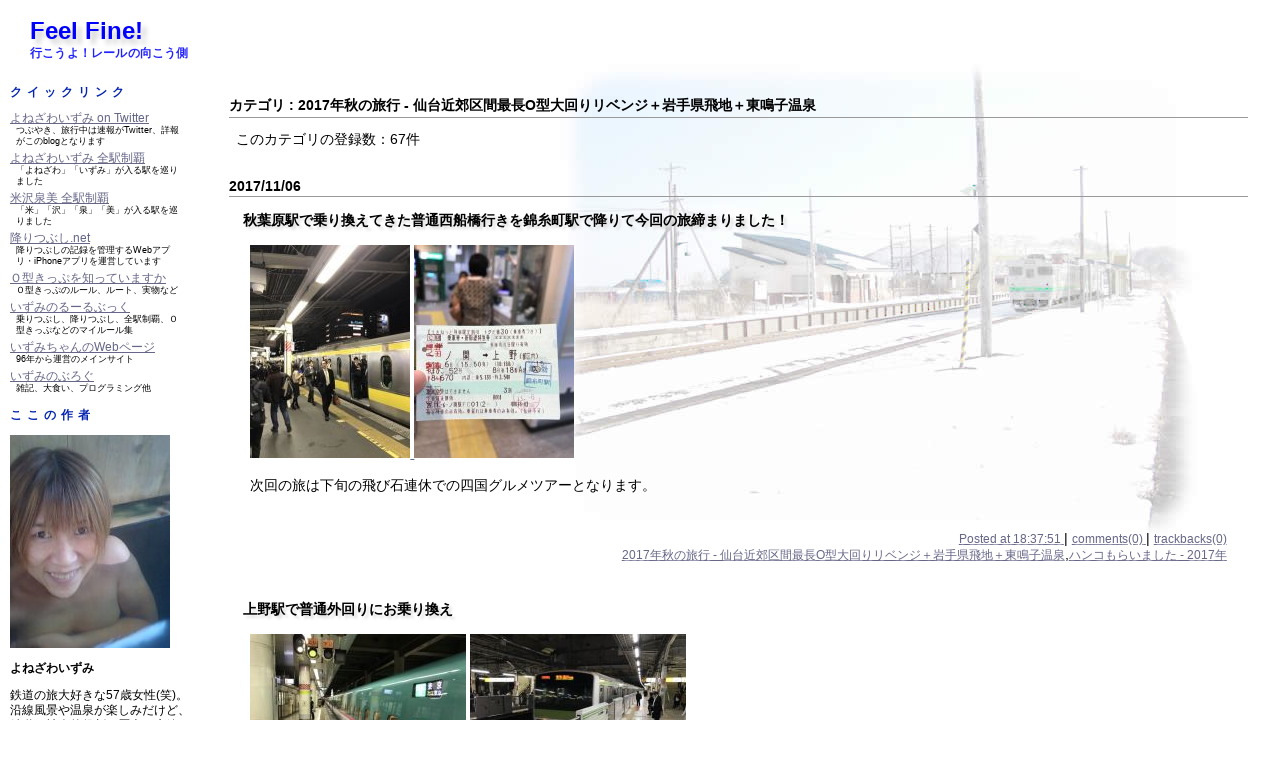

--- FILE ---
content_type: text/html; charset=utf-8
request_url: http://feelfine.blog.izumichan.com/category.php?k=2017%E5%B9%B4%E7%A7%8B%E3%81%AE%E6%97%85%E8%A1%8C%20-%20%E4%BB%99%E5%8F%B0%E8%BF%91%E9%83%8A%E5%8C%BA%E9%96%93%E6%9C%80%E9%95%B7O%E5%9E%8B%E5%A4%A7%E5%9B%9E%E3%82%8A%E3%83%AA%E3%83%99%E3%83%B3%E3%82%B8%EF%BC%8B%E5%B2%A9%E6%89%8B%E7%9C%8C%E9%A3%9B%E5%9C%B0%EF%BC%8B%E6%9D%B1%E9%B3%B4%E5%AD%90%E6%B8%A9%E6%B3%89
body_size: 575656
content:

<?xml version="1.0" encoding="utf-8"?>
<!DOCTYPE html PUBLIC "-//W3C//DTD XHTML 1.0 Strict//EN"
                      "http://www.w3.org/TR/xhtml1/DTD/xhtml1-strict.dtd">
<html xmlns="http://www.w3.org/1999/xhtml" xml:lang="ja" lang="ja">
<head>
<meta http-equiv="content-type" content="text/html; charset=utf-8" />
<meta http-equiv="content-script-type" content="text/javascript" />
<meta http-equiv="content-style-type" content="text/css" />
<title>Feel Fine! : カテゴリ : 2017年秋の旅行 - 仙台近郊区間最長O型大回りリベンジ＋岩手県飛地＋東鳴子温泉</title>
<script type="text/javascript">
/*@cc_on _d=document;eval('var document=_d')@*/
</script>
<script src="http://code.jquery.com/jquery-1.8.2.min.js"></script>
<script type="text/javascript" src="./include/scripts.js"></script>
<script type="text/javascript" src="./include/category_folder.js"></script>
<link rel="stylesheet" type="text/css" href="./styles/yizumi/default.css" media="screen" />
<link rel="stylesheet" type="text/css" href="./styles/_media/print.css" media="print" />
<link rel="start" href="./index.php" title="Home" />
<link rel="search" href="./search_plus.php" title="Search" />
<link rel="help" href="./var/help/index.php" title="Help" />
<link rev="made" href="mailto:webmaster@anti-spam.example.com" />
<script type="text/javascript" src="./include/block_spam.php?js_email_link"></script></head>
<body>
<!-- Begin #wrapper -->
<div id="wrapper">
<!-- Begin #header -->
<div id="header">
<h1><a href="./index.php" accesskey="t">Feel Fine!</a></h1>
<h2 id='subtitle'><span id="subtitle">行こうよ！レールの向こう側</span>
</h2></div>
<!-- End #header -->
<!-- Begin #menu-box -->
<p class="smartphone-only">　<a href="http://mobile.izumichan.com/blog.php?b=feelfine">→超軽量簡易版はこちら</a></p>
<div id="menu-box" data-role="collapsible">
<h2 class="smartphone-only">メニュー</h2>
<div data-role="collapsible">

</div>
<!-- div class='menu' data-role="collapsible">
<h2>リアルタイム速報</h2>
<a class="twitter-timeline"  href="https://twitter.com/yonezawaizumi"  data-widget-id="330084052927389698">@yonezawaizumi からのツイート</a>
<script>!function(d,s,id){var js,fjs=d.getElementsByTagName(s)[0],p=/^http:/.test(d.location)?'http':'https';if(!d.getElementById(id)){js=d.createElement(s);js.id=id;js.src=p+"://platform.twitter.com/widgets.js";fjs.parentNode.insertBefore(js,fjs);}}(document,"script","twitter-wjs");</script>
</div -->
<div class='menu' data-role="collapsible">
<h2>クイックリンク</h2>
<ul>
<li><a target="_blank" href="http://twitter.com/yonezawaizumi">よねざわいずみ on Twitter</a>
<ul><li>つぶやき、旅行中は速報がTwitter、詳報がこのblogとなります</li></ul></li>
<li><a target="_blank" href="http://www.izumichan.com/goingout/yonezawaizumitour/">よねざわいずみ 全駅制覇</a>
<ul><li>「よねざわ」「いずみ」が入る駅を巡りました</li></ul></li>
<li><a target="_blank" href="http://www.izumichan.com/goingout/yonezawaizumitour2/">米沢泉美 全駅制覇</a>
<ul><li>「米」「沢」「泉」「美」が入る駅を巡りました</li></ul></li>
<li><a target="_blank" href="http://oritsubushi.net/">降りつぶし.net</a>
<ul><li>降りつぶしの記録を管理するWebアプリ・iPhoneアプリを運営しています</li></ul></li>
<li><a target="_blank" href="http://o-type-ticket.wiki.izumichan.com/">Ｏ型きっぷを知っていますか</a>
<ul><li>Ｏ型きっぷのルール、ルート、実物など</li></ul></li>
<li><a target="_blank" href="http://rules.wiki.izumichan.com/">いずみのるーるぶっく</a>
<ul><li>乗りつぶし、降りつぶし、全駅制覇、Ｏ型きっぷなどのマイルール集</li></ul></li>
<li><a target="_blank" href="http://www.izumichan.com/">いずみちゃんのWebページ</a>
<ul><li>96年から運営のメインサイト</li></ul></li>
<li><a target="_blank" href="http://blog.izumichan.com/">いずみのぶろぐ</a>
<ul><li>雑記、大食い、プログラミング他</li></ul></li>
</ul>
</div>
<div class='menu' data-role="collapsible">
<h2>ここの作者</h2>
<p><img src='/resources/17000/17369-1-s.jpg' /></p>
<p class=myname>よねざわいずみ</p>
<p style="font-size:80%;">鉄道の旅大好きな57歳女性(笑)。<br/>
沿線風景や温泉が楽しみだけど、鉄道の社会的役割や歴史、廃線にも関心アリ。<br/>
ただし現在のお熱は「<a target="_blank" href="http://oritsubushi.net/">降りつぶし</a>」と「<a target="_blank" href="http://o-type-ticket.wiki.izumichan.com/">Ｏ型きっぷ</a>の旅」。<br/>
旅客営業中の日本の全鉄道（除・索道）に2006年9月30日完乗達成（秩父鉄道羽生駅にて）、また2013年11月4日に全駅乗下車達成（山陰本線丹波口駅にて）。</p>
<ul>
<li><a href="http://www.izumichan.com/100.html" 
target=_blank>→鉄ちゃんたちに100の質問。</a></li>
<li><a href="http://www.izumichan.com/50.html" 
target=_blank>→駅と駅舎を愛する人へ50の質問。</a></li>
</ul></div>
<div class='menu' data-role="collapsible">
<h2>降りつぶしの記録</h2>
<style type="text/css">
table.ORITSUBUSHI {
  font-size:70%;
  margin:0;
}
table.ORITSUBUSHI td {
  text-align:right;
  padding:0.1em;
}
table.ORITSUBUSHI td.caption {
  text-align:left;
}
</style>
<script type="text/javascript">
function ORITSUBUSHI_stat_block(stats) {
  document.write('<table class="ORITSUBUSHI">');
  for(var index = 1; stats[index]; ++index) {
    document.write('<tr><td class="caption">' + stats[index]['label'] + '<' + '/td><td>' + stats[index]['total'] + '駅中' + '<' + '/td><td>' + stats[index]['comp'] + '駅 <' + '/td><' + '/tr>');
  }
  document.write('<tr><td class="caption">' + stats[0]['label'] + '<' + '/td><td>' + stats[0]['total'] + '駅中' + '<' + '/td><td>' + stats[0]['comp'] + '駅 <' + '/td><' + '/tr>'
+ '<tr><td class="caption" colspan="2">全国全駅乗下車まであと<' + '/td><td>' + (stats[0]['total'] - stats[0]['comp']) + '駅 <' + '/td><' + '/tr><'
 + '/table>');
}
</script>
<script type="text/javascript" src="https://oritsubushi.net/oritsubushi/stat.php?t=UusACWP0RG4WAsw&c=ORITSUBUSHI_stat_block"></script>
</div>
<div class='menu' data-role="collapsible">
<h2>乗りつぶしの記録</h2>
<style type="text/css">
table.NORITSUBUSHI {
  font-size:70%;
  margin:0;
}
table.NORITSUBUSHI td {
  text-align:right;
  padding:0.1em;
}
table.NORITSUBUSHI td.caption {
  text-align:left;
}
</style>
<table class="NORITSUBUSHI"><tbody>
<tr><td class="caption">JR会社</td><td>19597.9</td><td>19597.9</td></tr>
<tr><td class="caption">普通鉄・軌道</td><td>7321.5</td><td>7321.5</td></tr>
<tr><td class="caption">モノレール</td><td>111.9</td><td>111.9</td></tr>
<tr><td class="caption">新交通システム</td><td>150.7</td><td>150.7</td></tr>
<tr><td class="caption">ケーブルカー</td><td>22.5</td><td>22.5</td></tr>
<tr><td class="caption">トロリーバス</td><td>9.8</td><td>9.8</td></tr>
<tr><td class="caption">浮上式鉄道</td><td>8.9</td><td>8.9</td></tr>
<tr><td class="caption">総計</td><td>27021.9</td><td>27021.9</td></tr>
<tr><td class="caption" colspan="2">全国全線完乗まであと</td><td>0.0km</td></tr>
</tbody></table>
</div>
<div class='menu' id='schedule' data-role="collapsible">
<h2>今後の予定</h2>
<p><span class='date'>1/31 9:00~23:30</span><br /><span class='theme'>所沢断髪からの大学時代のサークル新年会</span><br />
<span class='date'>2/7 5:30~2/8 23:00</span><br /><span class='theme'>どこかにビューーン！ 山形駅当選につき鳴子温泉郷ｗ</span><br />
<span class='date'>2/11 10:00~2/15 22:00</span><br /><span class='theme'>鬼怒川温泉ワーケーション</span><br />
<span class='date'>2/19 22:30~2/25 10:30</span><br /><span class='theme'>2026年2月の鳴子温泉郷プチ湯治</span><br />
<span class='desc'>三連休の前後はワーケーション</span><br />
</p>
<p><a id="rss2" name="rss2" title="今後の予定の更新RSS" href="http://travel-schedule.wiki.izumichan.com/index.php?title=%E7%89%B9%E5%88%A5:%E6%9C%80%E8%BF%91%E6%9B%B4%E6%96%B0%E3%81%97%E3%81%9F%E3%83%9A%E3%83%BC%E3%82%B8&days=7&feed=rss">RSS 2.0</a></p>
</div>

<div class="menu" id="recent-comments" data-role="collapsible">
<h2>最新コメント</h2><ul>
<li>昨日開業した田沢湖線前潟駅で下車して日本の全鉄道駅（旅客営業中・ロープウェイ除く）9525駅すべてに乗下車できました\(^o^)／:<a href="article.php?id=68608#c3644" title="&quot;Re: 昨日開業した田沢湖線前潟駅で下車して日本の全鉄道駅（旅客営業中・ロープウェイ除く）9525駅すべてに乗下車できました\(^o^)／&quot;">染井明希子</a>
<a href="article.php?id=68608#c3643" title="&quot;Re: 昨日開業した田沢湖線前潟駅で下車して日本の全鉄道駅（旅客営業中・ロープウェイ除く）9525駅すべてに乗下車できました\(^o^)／&quot;">前潟駅</a>
</li><li>終点中津川駅で折り返し始発普通塩尻行きに:<a href="article.php?id=76457#c3642" title="&quot;Re: 終点中津川駅で折り返し始発普通塩尻行きに&quot;">よねざわいずみ</a>
<a href="article.php?id=76457#c3641" title="&quot;Re: 終点中津川駅で折り返し始発普通塩尻行きに&quot;">まつき</a>
</li><li>鳴子温泉菅原分店のはす向かい、鳴子温泉旅館すがわら に連泊します(^^)v:<a href="article.php?id=76247#c3640" title="&quot;Re: 鳴子温泉菅原分店のはす向かい、鳴子温泉旅館すがわら に連泊します(^^)v&quot;">skekhtehuacso</a>
</li><li>下山門駅で下車して福岡市高速鉄道通過連絡O型きっぷの旅完遂＼(^o^)／:<a href="article.php?id=45845#c3638" title="&quot;Re: 下山門駅で下車して福岡市高速鉄道通過連絡O型きっぷの旅完遂＼(^o^)／&quot;">伊藤沙月</a>
<a href="article.php?id=45845#c3630" title="&quot;Re: 下山門駅で下車して福岡市高速鉄道通過連絡O型きっぷの旅完遂＼(^o^)／&quot;">下山門駅</a>
</li><li>野矢駅で下車:<a href="article.php?id=43250#c3636" title="&quot;Re: 野矢駅で下車&quot;">蛇口浩敬</a>
<a href="article.php?id=43250#c3633" title="&quot;野矢駅&quot;">野矢駅</a>
</li><li>吉川美南駅から各停しもうさ号大宮行きで折り返し:<a href="article.php?id=37849#c3629" title="&quot;Re: 吉川美南駅から各停しもうさ号大宮行きで折り返し&quot;">成山裕治</a>
<a href="article.php?id=37849#c3628" title="&quot;Re: 吉川美南駅から各停しもうさ号大宮行きで折り返し&quot;">吉川美南</a>
</li><li>日比野駅で下車して次の各停佐屋行き(1分遅延)に乗車:<a href="article.php?id=41579#c3627" title="&quot;Re: 日比野駅で下車して次の各停佐屋行き(1分遅延)に乗車&quot;">ヨッシー</a>
</li><li>特急成田エクスプレス4号は東京駅に横須賀線踏切事故の影響で5分遅着:<a href="article.php?id=73474#c3626" title="&quot;Re: 特急成田エクスプレス4号は東京駅に横須賀線踏切事故の影響で5分遅着&quot;">Yoichiro-Honda</a>
</li><li>仁愛グランド前臨時駅から1.6km、鷲塚針原駅から2.5kmの中角（なかつの）駅に到達:<a href="article.php?id=57595#c3625" title="&quot;Re: 仁愛グランド前臨時駅から1.6km、鷲塚針原駅から2.5kmの中角（なかつの）駅に到達&quot;">中角駅</a>
<a href="article.php?id=57595#c3624" title="&quot;Re: 仁愛グランド前臨時駅から1.6km、鷲塚針原駅から2.5kmの中角（なかつの）駅に到達&quot;">多田裕計</a>
</li><li>寿司処松の のお会計は7270円:<a href="article.php?id=74447#c3623" title="&quot;Re: 寿司処松の のお会計は7270円&quot;">.</a>
</li><li>遅くなりましたが今から出発します:<a href="article.php?id=25488#c3620" title="&quot;Re: 遅くなりましたが今から出発します&quot;">よねざわいずみ</a>
<a href="article.php?id=25488#c3619" title="&quot;Re: 遅くなりましたが今から出発します&quot;">通りすがり</a>
</li><li>松岸駅で2010年ラストラン、成田線回り各停千葉行きにお乗り換え:<a href="article.php?id=31952#c3615" title="&quot;Re: 松岸駅で2010年ラストラン、成田線回り各停千葉行きにお乗り換え&quot;">やはたな</a>
</li><li>吉川美南駅で分岐往復下車して武蔵野線＆埼玉県内全駅乗下車再達成、また米沢泉美 全駅制覇366駅で再コンプヽ(^○^)ノ:<a href="article.php?id=37848#c3614" title="&quot;どこのドイツ&quot;">ガーゴイル</a>
</li>
</ul></div>
<div class="menu" id="recent-trackbacks" data-role="collapsible">
<h2>最新トラバ</h2><ul>
<li>シャワー借りてから玖伊屋の宴:<a href="article.php?id=30318#tb573" title="&quot;http&quot;" >http</a></li>
<li>1972年刊東急社史の文章あれやこれや:<a href="article.php?id=46836#tb572" title="&quot;Натяжных потолков цены кривой рог&quot;" >Натяжных потолков цены кривой рог</a></li>
<li>あいの風とやま鉄道高岡やぶなみ駅に下車して全国の鉄道駅9557駅すべてに乗下車を再達成＼(^o^)／:<a href="article.php?id=55208#tb571" title="&quot;try what she says&quot;" >try what she says</a></li>
<li>朝日新聞に根室本線2429Dの記事、横見さまコメントも:<a href="article.php?id=9617#tb570" title="&quot;official herpafend price information&quot;" >official herpafend price information</a></li>
<li>「乗りつぶしオンライン」サイトから自分の記録を削除しつつあります:<a href="article.php?id=41263#tb238" title="&quot;アカウント削除していただきました&quot;" >Feel Fine!</a></li>
<li>美女平から立山黒部貫光立山ケーブル:<a href="article.php?id=8838#tb213" title="&quot;立山逍遥　#1&quot;" >MusicArena</a></li>
<li>撮った野花・幼虫の同定：未同定種の情報求む！:<a href="article.php?id=34246#tb212" title="&quot;ビロードっぽいカッチョええイモムシの名前が判明&quot;" >Feel Fine!</a></li>
<li>朝日新聞に根室本線2429Dの記事、横見さまコメントも:<a href="article.php?id=9617#tb209" title="&quot;【2010GW】三連休おでかけパスの旅　PART 2【最長鈍行】&quot;" >東北海道鉄道撮影地ガイド + 鉄音</a></li>
<li>品川駅連絡自動改札もぶじ通過:<a href="article.php?id=24242#tb208" title="&quot;1/22　JR→京急連絡券で途中下車をしてみた　その3&quot;" >ふりーぱす</a></li>
<li>またまた驚愕の展開(￣○￣;) 再入場を拒絶されますた…:<a href="article.php?id=28112#tb207" title="&quot;JR九州・西鉄の連絡乗車券にはJR九州の旅客連絡運輸規則が通用されます&quot;" >Feel Fine!</a></li>

</ul></div>
<div class='menu' data-role="collapsible">
<h2>たびてつリンク</h2>
<ul>
<li><a href='http://www.swa.gr.jp/' target='_blank'>SWA の Web ページ</a></li>
<li><a href='http://www.onitoge.org/' target='_blank'>北海観光節</a></li>
<li><a href='http://homepage1.nifty.com/pyoco3/index.htm' target='_blank'>減速進行</a></li>
<li><a href='http://yokotetu.net/' target='_blank'>横見浩彦ＷＥＢ鉄道</a></li>
<li><a href='http://www.ne.jp/asahi/wc6y-nmk/komatetsu/' target='_blank'>駒鉄太郎の鉄道データベース</a></li>
<li><a href='http://www.mifuru.to/frdb/' target='_blank'>未来鉄道データベース</a></li>
<li><a href='http://kfm.sakura.ne.jp/ekiben/' target='_blank'>駅弁資料館</a></li>
<li><a href='http://home.t01.itscom.net/jikoku/' target='_blank'>時刻表博士</a></li>
<li><a href='http://www.mekurutabi.com/' target='_blank'>めくるたび</a></li>
<li><a target="_blank" href="http://www.tsuchibuta.com/">つちぶた本舗の全駅訪問の旅</a></li>
<li><a href='http://www.masaru.ac/' target='_blank'>ケーブルカーに乗ろう！</a></li>
<li><a href='http://www.desktoptetsu.com/' target='_blank'>デスクトップ鉄のデータルーム</a></li>
<li><a href='http://www.geocities.jp/longest_route/' target='_blank'>ＥＸＣＥＬによる最長片道ルート探索</a></li>
<li><a target="_blank" href="http://homepage2.nifty.com/kotaroooo/">線路を探して</a></li>
<li><a target="_blank" href="http://tabi.iinaa.net/">旅処</a></li>
<li><a target="_blank" href="http://jr-mars.dyndns.org/">マルス設置駅まとめ</a></li>
<li><a target="_blank" href="http://stamp.saloon.jp/">ハンコください！</a></li></ul>
</div>
<div class='menu' data-role="collapsible">
<h2>おたすけリンク</h2>
<ul>
<li><a href='https://eco.mtk.nao.ac.jp/koyomi/dni/' target='_blank'>各地の日出・南中・日入時刻</a></li>
<li><a href='http://www.jma.go.jp/jma/menu/report.html' target='_blank'>過去の天気データベース</a></li>
<li><a href='http://mobile.jrhokkaido.co.jp/webunkou/' target='_blank'>ＪＲ北海道運行情報</a></li>
<li><a href='http://traininfo.jreast.co.jp/train_info/service.aspx'  target='_blank'>ＪＲ東日本運行情報</a></li>
<li><a href='http://shinkansen.jr-central.co.jp/traininfo/'  target='_blank'>ＪＲ東海運行情報</a></li>
<li><a href='http://trafficinfo.westjr.co.jp/list.html' target='_blank'>ＪＲ西日本運行情報</a></li>
<li><a href='http://www.jr-shikoku.co.jp/info/' target='_blank'>ＪＲ四国運行情報</a></li>
<li><a href='http://www.jrkyushu.co.jp/trains/unkou.jsp' target='_blank'>ＪＲ九州運行情報</a></li>
</ul>
</div>
<form id="archives" action="./search.php" method="get">
<div>
<input type="hidden" name="k" value="" />
<input type="hidden" name="p" value="0" />
<input type="hidden" name="c" value="0" />
<input type="hidden" name="pn" value="1" />
<select name="d" tabindex="3" onchange="if(document.forms.archives.d.value != '-'){this.form.submit();}" title="過去ログを月別リストアップします。">
<option value="-"  selected="selected">過去ログ</option>
<option value="-" disabled="disabled">- - -</option>
<option>2026-01</option>
<option>2025-12</option>
<option>2025-11</option>
<option>2025-10</option>
<option>2025-09</option>
<option>2025-08</option>
<option>2025-07</option>
<option>2025-06</option>
<option>2025-05</option>
<option>2025-04</option>
<option>2025-03</option>
<option>2025-02</option>
<option>2025-01</option>
<option>2024-12</option>
<option>2024-11</option>
<option>2024-10</option>
<option>2024-09</option>
<option>2024-08</option>
<option>2024-07</option>
<option>2024-06</option>
<option>2024-05</option>
<option>2024-04</option>
<option>2024-03</option>
<option>2024-02</option>
<option>2024-01</option>
<option>2023-12</option>
<option>2023-11</option>
<option>2023-10</option>
<option>2023-09</option>
<option>2023-08</option>
<option>2023-07</option>
<option>2023-06</option>
<option>2023-05</option>
<option>2023-04</option>
<option>2023-03</option>
<option>2023-02</option>
<option>2023-01</option>
<option>2022-12</option>
<option>2022-11</option>
<option>2022-10</option>
<option>2022-09</option>
<option>2022-08</option>
<option>2022-07</option>
<option>2022-06</option>
<option>2022-05</option>
<option>2022-04</option>
<option>2022-03</option>
<option>2022-02</option>
<option>2022-01</option>
<option>2021-12</option>
<option>2021-11</option>
<option>2021-10</option>
<option>2021-09</option>
<option>2021-08</option>
<option>2021-07</option>
<option>2021-06</option>
<option>2021-05</option>
<option>2021-04</option>
<option>2021-03</option>
<option>2021-02</option>
<option>2021-01</option>
<option>2020-12</option>
<option>2020-11</option>
<option>2020-10</option>
<option>2020-09</option>
<option>2020-08</option>
<option>2020-07</option>
<option>2020-06</option>
<option>2020-05</option>
<option>2020-04</option>
<option>2020-03</option>
<option>2020-02</option>
<option>2020-01</option>
<option>2019-12</option>
<option>2019-11</option>
<option>2019-10</option>
<option>2019-09</option>
<option>2019-08</option>
<option>2019-07</option>
<option>2019-06</option>
<option>2019-05</option>
<option>2019-04</option>
<option>2019-03</option>
<option>2019-02</option>
<option>2019-01</option>
<option>2018-12</option>
<option>2018-11</option>
<option>2018-10</option>
<option>2018-09</option>
<option>2018-08</option>
<option>2018-07</option>
<option>2018-06</option>
<option>2018-05</option>
<option>2018-04</option>
<option>2018-03</option>
<option>2018-02</option>
<option>2018-01</option>
<option>2017-12</option>
<option>2017-11</option>
<option>2017-10</option>
<option>2017-09</option>
<option>2017-08</option>
<option>2017-07</option>
<option>2017-06</option>
<option>2017-05</option>
<option>2017-04</option>
<option>2017-03</option>
<option>2017-02</option>
<option>2017-01</option>
<option>2016-12</option>
<option>2016-11</option>
<option>2016-10</option>
<option>2016-09</option>
<option>2016-08</option>
<option>2016-07</option>
<option>2016-06</option>
<option>2016-05</option>
<option>2016-04</option>
<option>2016-03</option>
<option>2016-02</option>
<option>2016-01</option>
<option>2015-12</option>
<option>2015-11</option>
<option>2015-10</option>
<option>2015-09</option>
<option>2015-08</option>
<option>2015-07</option>
<option>2015-06</option>
<option>2015-05</option>
<option>2015-04</option>
<option>2015-03</option>
<option>2015-02</option>
<option>2015-01</option>
<option>2014-12</option>
<option>2014-11</option>
<option>2014-10</option>
<option>2014-09</option>
<option>2014-08</option>
<option>2014-07</option>
<option>2014-06</option>
<option>2014-05</option>
<option>2014-04</option>
<option>2014-03</option>
<option>2014-01</option>
<option>2013-12</option>
<option>2013-11</option>
<option>2013-10</option>
<option>2013-09</option>
<option>2013-08</option>
<option>2013-07</option>
<option>2013-06</option>
<option>2013-05</option>
<option>2013-04</option>
<option>2013-03</option>
<option>2013-02</option>
<option>2013-01</option>
<option>2012-12</option>
<option>2012-11</option>
<option>2012-10</option>
<option>2012-09</option>
<option>2012-08</option>
<option>2012-07</option>
<option>2012-06</option>
<option>2012-05</option>
<option>2012-04</option>
<option>2012-03</option>
<option>2012-02</option>
<option>2012-01</option>
<option>2011-12</option>
<option>2011-11</option>
<option>2011-10</option>
<option>2011-09</option>
<option>2011-08</option>
<option>2011-07</option>
<option>2011-06</option>
<option>2011-05</option>
<option>2011-04</option>
<option>2011-03</option>
<option>2011-02</option>
<option>2011-01</option>
<option>2010-12</option>
<option>2010-11</option>
<option>2010-10</option>
<option>2010-09</option>
<option>2010-08</option>
<option>2010-07</option>
<option>2010-06</option>
<option>2010-05</option>
<option>2010-04</option>
<option>2010-03</option>
<option>2010-02</option>
<option>2010-01</option>
<option>2009-12</option>
<option>2009-11</option>
<option>2009-10</option>
<option>2009-09</option>
<option>2009-08</option>
<option>2009-07</option>
<option>2009-06</option>
<option>2009-05</option>
<option>2009-04</option>
<option>2009-03</option>
<option>2009-02</option>
<option>2009-01</option>
<option>2008-12</option>
<option>2008-11</option>
<option>2008-10</option>
<option>2008-09</option>
<option>2008-08</option>
<option>2008-07</option>
<option>2008-06</option>
<option>2008-05</option>
<option>2008-04</option>
<option>2008-03</option>
<option>2008-02</option>
<option>2008-01</option>
<option>2007-12</option>
<option>2007-11</option>
<option>2007-10</option>
<option>2007-09</option>
<option>2007-08</option>
<option>2007-07</option>
<option>2007-06</option>
<option>2007-05</option>
<option>2007-04</option>
<option>2007-03</option>
<option>2007-02</option>
<option>2007-01</option>
<option>2006-12</option>
<option>2006-11</option>
<option>2006-10</option>
<option>2006-09</option>
<option>2006-08</option>
<option>2006-07</option>
<option>2006-06</option>
<option>2006-05</option>
<option>2006-04</option>
<option>2006-03</option>
<option>2006-02</option>
<option>2006-01</option>
<option>2005-12</option>
<option>2005-11</option>
<option>2005-10</option>
<option>2005-09</option>
<option>2005-08</option>
<option>2005-07</option>
<option>2005-06</option>
<option>2005-05</option>
<option>2005-04</option>
<option>2005-03</option>
<option>2005-02</option>
<option>2005-01</option>
<option>2004-12</option>
<option>2004-11</option>
<option>2004-10</option>
<option>2004-09</option>
<option>2004-08</option>
<option>2004-07</option>
<option>2004-06</option>
<option>2004-05</option>
<option value="-" disabled="disabled">- - -</option>
<option value="all"> 全アーカイブ </option>
</select>
<noscript>
<div class="noscript">
<input type="submit" accesskey="s" tabindex="3" value="Go" />
</div>
</noscript>
</div>
</form>

<div class="menu" data-role="collapsible">
<h2>カテゴリ</h2>
<ul id="category_list">
<li class="parent-category">いろいろ</li><ul class="child-categories"><li class="shown-initial"><a href="./category.php?k=%E3%81%8A%E7%9F%A5%E3%82%89%E3%81%9B">お知らせ (171)</a></li>
<li class="shown-initial"><a href="./category.php?k=O%E5%9E%8B%E3%81%8D%E3%81%A3%E3%81%B7">O型きっぷ (184)</a></li>
<li class="shown-initial"><a href="./category.php?k=%EF%BC%98%E3%81%AE%E5%AD%97%E3%81%8D%E3%81%A3%E3%81%B7%E5%95%8F%E9%A1%8C">８の字きっぷ問題 (5)</a></li>
<li class="shown-initial"><a href="./category.php?k=Suica%2FPASMO%E7%9B%B8%E4%BA%92%E5%88%A9%E7%94%A8">Suica/PASMO相互利用 (25)</a></li>
<li class="shown-initial"><a href="./category.php?k=%E8%A3%9C%E5%85%85%E5%88%B8%E3%81%BB%E3%81%8B%E6%84%8F%E5%91%B3%E3%82%A2%E3%83%AA%E3%81%8D%E3%81%A3%E3%81%B7">補充券ほか意味アリきっぷ (213)</a></li>
<li class="shown-initial"><a href="./category.php?k=%E7%9B%AE%E6%92%83%EF%BC%86%E4%BD%93%E9%A8%93">目撃＆体験 (45)</a></li>
<li class="shown-initial"><a href="./category.php?k=%E5%BB%83%E7%B7%9A%E3%83%BB%E6%9C%AA%E6%88%90%E7%B7%9A">廃線・未成線 (28)</a></li>
<li class="shown-initial"><a href="./category.php?k=%E5%85%A8%E9%A7%85%E5%88%B6%E8%A6%87">全駅制覇 (144)</a></li>
<li class="shown-initial"><a href="./category.php?k=%E5%A4%B1%E3%82%8F%E3%82%8C%E3%81%9F%E5%B9%BD%E9%9C%8A%E6%96%87%E5%AD%97%E3%82%92%E6%B1%82%E3%82%81%E3%81%A6">失われた幽霊文字を求めて (724)</a></li>
<li class="shown-initial"><a href="./category.php?k=%E4%BA%8C%E9%87%8D%E9%A3%9B%E5%9C%B0%E3%83%BB%E9%83%BD%E9%81%93%E5%BA%9C%E7%9C%8C%E9%A3%9B%E5%9C%B0">二重飛地・都道府県飛地 (1)</a></li>
<li class="shown-initial"><a href="./category.php?k=%E7%9C%8C%E5%A2%83%E5%BE%92%E6%AD%A9%E8%B6%8A%E3%81%88">県境徒歩越え (2)</a></li>
<li class="shown-initial"><a href="./category.php?k=%E9%9B%91%E8%AB%87">雑談 (191)</a></li>
<li class="shown-initial"><a href="./category.php?k=Wikipedia%20%2F%202ch%20%E3%81%AA%E3%81%A9%E4%BB%96%E3%82%B5%E3%82%A4%E3%83%88%E6%83%85%E5%A0%B1">Wikipedia / 2ch など他サイト情報 (17)</a></li>
<li class="shown-initial"><a href="./category.php?k=%E5%8B%95%E7%94%BB">動画 (342)</a></li>
</ul></li><li class="parent-category">野花・いきもの</li><ul class="child-categories"><li class="shown-initial"><a href="./category.php?k=2025%E5%B9%B4%E3%81%AE%E9%87%8E%E8%8A%B1%E3%83%BB%E3%81%84%E3%81%8D%E3%82%82%E3%81%AE">2025年の野花・いきもの (30)</a></li>
<li class="shown-initial"><a href="./category.php?k=2024%E5%B9%B4%E3%81%AE%E9%87%8E%E8%8A%B1%E3%83%BB%E3%81%84%E3%81%8D%E3%82%82%E3%81%AE">2024年の野花・いきもの (26)</a></li>
<li class="shown-initial"><a href="./category.php?k=2023%E5%B9%B4%E3%81%AE%E9%87%8E%E8%8A%B1%E3%83%BB%E3%81%84%E3%81%8D%E3%82%82%E3%81%AE">2023年の野花・いきもの (15)</a></li>
<li class="shown-initial"><a href="./category.php?k=2022%E5%B9%B4%E3%81%AE%E9%87%8E%E8%8A%B1%E3%83%BB%E3%81%84%E3%81%8D%E3%82%82%E3%81%AE">2022年の野花・いきもの (28)</a></li>
<li class="shown-initial"><a href="./category.php?k=2021%E5%B9%B4%E3%81%AE%E9%87%8E%E8%8A%B1%E3%83%BB%E3%81%84%E3%81%8D%E3%82%82%E3%81%AE">2021年の野花・いきもの (36)</a></li>
<li class="hidden-initial"><a href="./category.php?k=2020%E5%B9%B4%E3%81%AE%E9%87%8E%E8%8A%B1%E3%83%BB%E3%81%84%E3%81%8D%E3%82%82%E3%81%AE">2020年の野花・いきもの (23)</a></li>
<li class="hidden-initial"><a href="./category.php?k=2019%E5%B9%B4%E3%81%AE%E9%87%8E%E8%8A%B1%E3%83%BB%E3%81%84%E3%81%8D%E3%82%82%E3%81%AE">2019年の野花・いきもの (86)</a></li>
<li class="hidden-initial"><a href="./category.php?k=2018%E5%B9%B4%E3%81%AE%E9%87%8E%E8%8A%B1%E3%83%BB%E3%81%84%E3%81%8D%E3%82%82%E3%81%AE">2018年の野花・いきもの (57)</a></li>
<li class="hidden-initial"><a href="./category.php?k=2017%E5%B9%B4%E3%81%AE%E9%87%8E%E8%8A%B1%E3%83%BB%E3%81%84%E3%81%8D%E3%82%82%E3%81%AE">2017年の野花・いきもの (54)</a></li>
<li class="hidden-initial"><a href="./category.php?k=2016%E5%B9%B4%E3%81%AE%E9%87%8E%E8%8A%B1%E3%83%BB%E3%81%84%E3%81%8D%E3%82%82%E3%81%AE">2016年の野花・いきもの (89)</a></li>
<li class="hidden-initial"><a href="./category.php?k=2015%E5%B9%B4%E5%BE%8C%E5%8D%8A%E3%81%AE%E9%87%8E%E8%8A%B1%E3%83%BB%E3%81%84%E3%81%8D%E3%82%82%E3%81%AE">2015年後半の野花・いきもの (26)</a></li>
<li class="hidden-initial"><a href="./category.php?k=2015%E5%B9%B4%E5%89%8D%E5%8D%8A%E3%81%AE%E9%87%8E%E8%8A%B1%E3%83%BB%E3%81%84%E3%81%8D%E3%82%82%E3%81%AE">2015年前半の野花・いきもの (44)</a></li>
<li class="hidden-initial"><a href="./category.php?k=2014%E5%B9%B4%E5%BE%8C%E5%8D%8A%E3%81%AE%E9%87%8E%E8%8A%B1%E3%83%BB%E3%81%84%E3%81%8D%E3%82%82%E3%81%AE">2014年後半の野花・いきもの (116)</a></li>
<li class="hidden-initial"><a href="./category.php?k=2014%E5%B9%B4%E5%89%8D%E5%8D%8A%E3%81%AE%E9%87%8E%E8%8A%B1%E3%83%BB%E3%81%84%E3%81%8D%E3%82%82%E3%81%AE">2014年前半の野花・いきもの (110)</a></li>
<li class="hidden-initial"><a href="./category.php?k=2013%E5%B9%B4%E5%BE%8C%E5%8D%8A%E3%81%AE%E9%87%8E%E8%8A%B1%E3%83%BB%E3%81%84%E3%81%8D%E3%82%82%E3%81%AE">2013年後半の野花・いきもの (90)</a></li>
<li class="hidden-initial"><a href="./category.php?k=2013%E5%B9%B4%E5%89%8D%E5%8D%8A%E3%81%AE%E9%87%8E%E8%8A%B1%E3%83%BB%E3%81%84%E3%81%8D%E3%82%82%E3%81%AE">2013年前半の野花・いきもの (94)</a></li>
<li class="hidden-initial"><a href="./category.php?k=2012%E5%B9%B4%E5%BE%8C%E5%8D%8A%E3%81%AE%E9%87%8E%E8%8A%B1%E3%83%BB%E3%81%84%E3%81%8D%E3%82%82%E3%81%AE">2012年後半の野花・いきもの (185)</a></li>
<li class="hidden-initial"><a href="./category.php?k=2012%E5%B9%B4%E5%89%8D%E5%8D%8A%E3%81%AE%E9%87%8E%E8%8A%B1%E3%83%BB%E3%81%84%E3%81%8D%E3%82%82%E3%81%AE">2012年前半の野花・いきもの (177)</a></li>
<li class="hidden-initial"><a href="./category.php?k=2011%E5%B9%B4%E3%81%AE%E9%87%8E%E8%8A%B1%E3%83%BB%E3%81%84%E3%81%8D%E3%82%82%E3%81%AE">2011年の野花・いきもの (235)</a></li>
</ul></li><li class="parent-category">旅グルメ</li><ul class="child-categories"><li class="shown-initial"><a href="./category.php?k=%E3%81%95%E3%81%AC%E3%81%8D%E3%81%86%E3%81%A9%E3%82%93">さぬきうどん (0)</a></li>
<li class="shown-initial"><a href="./category.php?k=%E3%81%95%E3%81%AC%E3%81%8D%E4%BB%A5%E5%A4%96%E3%81%AE%E3%81%86%E3%81%A9%E3%82%93">さぬき以外のうどん (0)</a></li>
<li class="shown-initial"><a href="./category.php?k=%E8%95%8E%E9%BA%A6%E3%83%BB%E9%BA%BA%E9%A1%9E">蕎麦・麺類 (0)</a></li>
<li class="shown-initial"><a href="./category.php?k=%E5%B1%85%E9%85%92%E5%B1%8B">居酒屋 (0)</a></li>
<li class="shown-initial"><a href="./category.php?k=%E5%AE%BF%E3%82%B0%E3%83%AB%E3%83%A1">宿グルメ (0)</a></li>
<li class="shown-initial"><a href="./category.php?k=%E3%82%B0%E3%83%AB%E3%83%A1">グルメ (0)</a></li>
</ul></li><li class="parent-category">新駅乗下車</li><ul class="child-categories"><li class="shown-initial"><a href="./category.php?k=%E6%96%B0%E9%A7%85%E4%B9%97%E4%B8%8B%E8%BB%8A%20-%202024-2025%E5%B9%B4">新駅乗下車 - 2024-2025年 (13)</a></li>
<li class="shown-initial"><a href="./category.php?k=%E6%96%B0%E9%A7%85%E4%B9%97%E4%B8%8B%E8%BB%8A%20-%202022-2023%E5%B9%B4">新駅乗下車 - 2022-2023年 (36)</a></li>
<li class="shown-initial"><a href="./category.php?k=%E6%96%B0%E9%A7%85%E4%B9%97%E4%B8%8B%E8%BB%8A%20-%202020-2021%E5%B9%B4">新駅乗下車 - 2020-2021年 (15)</a></li>
<li class="shown-initial"><a href="./category.php?k=%E6%96%B0%E9%A7%85%E4%B9%97%E4%B8%8B%E8%BB%8A%20-%202018-2019%E5%B9%B4">新駅乗下車 - 2018-2019年 (36)</a></li>
<li class="shown-initial"><a href="./category.php?k=%E6%96%B0%E9%A7%85%E4%B9%97%E4%B8%8B%E8%BB%8A%20-%202016-2017%E5%B9%B4">新駅乗下車 - 2016-2017年 (30)</a></li>
<li class="shown-initial"><a href="./category.php?k=%E6%96%B0%E9%A7%85%E4%B9%97%E4%B8%8B%E8%BB%8A%20-%202014-2015%E5%B9%B4">新駅乗下車 - 2014-2015年 (39)</a></li>
<li class="hidden-initial"><a href="./category.php?k=21%E4%B8%96%E7%B4%80%E6%9C%AA%E4%B9%97%E4%B8%8B%E8%BB%8A%E9%A7%85%E5%86%8D%E8%A8%AA%20-%202014%E3%80%9C2015%E5%B9%B4">21世紀未乗下車駅再訪 - 2014〜2015年 (146)</a></li>
<li class="hidden-initial"><a href="./category.php?k=%E6%96%B0%E9%A7%85%E4%B9%97%E4%B8%8B%E8%BB%8A%20-%202013%E5%B9%B4%E7%AC%AC4%E5%9B%9B%E5%8D%8A%E6%9C%9F">新駅乗下車 - 2013年第4四半期 (14)</a></li>
<li class="hidden-initial"><a href="./category.php?k=%E6%96%B0%E9%A7%85%E4%B9%97%E4%B8%8B%E8%BB%8A%20-%202013%E5%B9%B4%E7%AC%AC3%E5%9B%9B%E5%8D%8A%E6%9C%9F">新駅乗下車 - 2013年第3四半期 (253)</a></li>
<li class="hidden-initial"><a href="./category.php?k=%E6%96%B0%E9%A7%85%E4%B9%97%E4%B8%8B%E8%BB%8A%20-%202013%E5%B9%B4%E7%AC%AC2%E5%9B%9B%E5%8D%8A%E6%9C%9F">新駅乗下車 - 2013年第2四半期 (208)</a></li>
<li class="hidden-initial"><a href="./category.php?k=%E6%96%B0%E9%A7%85%E4%B9%97%E4%B8%8B%E8%BB%8A%20-%202013%E5%B9%B4%E7%AC%AC1%E5%9B%9B%E5%8D%8A%E6%9C%9F">新駅乗下車 - 2013年第1四半期 (237)</a></li>
<li class="hidden-initial"><a href="./category.php?k=%E6%96%B0%E9%A7%85%E4%B9%97%E4%B8%8B%E8%BB%8A%20-%202012%E5%B9%B4%E7%AC%AC4%E5%9B%9B%E5%8D%8A%E6%9C%9F">新駅乗下車 - 2012年第4四半期 (510)</a></li>
<li class="hidden-initial"><a href="./category.php?k=%E6%96%B0%E9%A7%85%E4%B9%97%E4%B8%8B%E8%BB%8A%20-%202012%E5%B9%B4%E7%AC%AC3%E5%9B%9B%E5%8D%8A%E6%9C%9F">新駅乗下車 - 2012年第3四半期 (476)</a></li>
<li class="hidden-initial"><a href="./category.php?k=%E6%96%B0%E9%A7%85%E4%B9%97%E4%B8%8B%E8%BB%8A%20-%202012%E5%B9%B4%E7%AC%AC2%E5%9B%9B%E5%8D%8A%E6%9C%9F">新駅乗下車 - 2012年第2四半期 (545)</a></li>
<li class="hidden-initial"><a href="./category.php?k=%E6%96%B0%E9%A7%85%E4%B9%97%E4%B8%8B%E8%BB%8A%20-%202012%E5%B9%B4%E7%AC%AC1%E5%9B%9B%E5%8D%8A%E6%9C%9F">新駅乗下車 - 2012年第1四半期 (283)</a></li>
<li class="hidden-initial"><a href="./category.php?k=%E6%96%B0%E9%A7%85%E4%B9%97%E4%B8%8B%E8%BB%8A%20-%202011%E5%B9%B4%E7%AC%AC4%E5%9B%9B%E5%8D%8A%E6%9C%9F">新駅乗下車 - 2011年第4四半期 (444)</a></li>
<li class="hidden-initial"><a href="./category.php?k=%E6%96%B0%E9%A7%85%E4%B9%97%E4%B8%8B%E8%BB%8A%20-%202011%E5%B9%B4%E7%AC%AC3%E5%9B%9B%E5%8D%8A%E6%9C%9F">新駅乗下車 - 2011年第3四半期 (399)</a></li>
<li class="hidden-initial"><a href="./category.php?k=%E6%96%B0%E9%A7%85%E4%B9%97%E4%B8%8B%E8%BB%8A%20-%202011%E5%B9%B4%E7%AC%AC2%E5%9B%9B%E5%8D%8A%E6%9C%9F">新駅乗下車 - 2011年第2四半期 (109)</a></li>
<li class="hidden-initial"><a href="./category.php?k=%E6%96%B0%E9%A7%85%E4%B9%97%E4%B8%8B%E8%BB%8A%20-%202011%E5%B9%B4%E7%AC%AC1%E5%9B%9B%E5%8D%8A%E6%9C%9F">新駅乗下車 - 2011年第1四半期 (311)</a></li>
<li class="hidden-initial"><a href="./category.php?k=%E6%96%B0%E9%A7%85%E4%B9%97%E4%B8%8B%E8%BB%8A%20-%202010%E5%B9%B4%E7%AC%AC4%E5%9B%9B%E5%8D%8A%E6%9C%9F">新駅乗下車 - 2010年第4四半期 (359)</a></li>
<li class="hidden-initial"><a href="./category.php?k=%E6%96%B0%E9%A7%85%E4%B9%97%E4%B8%8B%E8%BB%8A%20-%202010%E5%B9%B4%E7%AC%AC3%E5%9B%9B%E5%8D%8A%E6%9C%9F">新駅乗下車 - 2010年第3四半期 (283)</a></li>
<li class="hidden-initial"><a href="./category.php?k=%E6%96%B0%E9%A7%85%E4%B9%97%E4%B8%8B%E8%BB%8A%20-%202010%E5%B9%B4%E7%AC%AC2%E5%9B%9B%E5%8D%8A%E6%9C%9F">新駅乗下車 - 2010年第2四半期 (165)</a></li>
<li class="hidden-initial"><a href="./category.php?k=%E6%96%B0%E9%A7%85%E4%B9%97%E4%B8%8B%E8%BB%8A%20-%202010%E5%B9%B4%E7%AC%AC1%E5%9B%9B%E5%8D%8A%E6%9C%9F">新駅乗下車 - 2010年第1四半期 (183)</a></li>
<li class="hidden-initial"><a href="./category.php?k=%E6%96%B0%E9%A7%85%E4%B9%97%E4%B8%8B%E8%BB%8A%20-%202009%E5%B9%B4%E7%AC%AC4%E5%9B%9B%E5%8D%8A%E6%9C%9F">新駅乗下車 - 2009年第4四半期 (256)</a></li>
<li class="hidden-initial"><a href="./category.php?k=%E6%96%B0%E9%A7%85%E4%B9%97%E4%B8%8B%E8%BB%8A%20-%202009%E5%B9%B4%E7%AC%AC3%E5%9B%9B%E5%8D%8A%E6%9C%9F">新駅乗下車 - 2009年第3四半期 (316)</a></li>
<li class="hidden-initial"><a href="./category.php?k=%E6%96%B0%E9%A7%85%E4%B9%97%E4%B8%8B%E8%BB%8A%20-%202009%E5%B9%B4%E7%AC%AC2%E5%9B%9B%E5%8D%8A%E6%9C%9F">新駅乗下車 - 2009年第2四半期 (296)</a></li>
<li class="hidden-initial"><a href="./category.php?k=%E6%96%B0%E9%A7%85%E4%B9%97%E4%B8%8B%E8%BB%8A%20-%202009%E5%B9%B4%E7%AC%AC1%E5%9B%9B%E5%8D%8A%E6%9C%9F">新駅乗下車 - 2009年第1四半期 (320)</a></li>
<li class="hidden-initial"><a href="./category.php?k=%E6%96%B0%E9%A7%85%E4%B9%97%E4%B8%8B%E8%BB%8A%20-%202008%E5%B9%B4%E7%AC%AC4%E5%9B%9B%E5%8D%8A%E6%9C%9F">新駅乗下車 - 2008年第4四半期 (700)</a></li>
<li class="hidden-initial"><a href="./category.php?k=%E6%96%B0%E9%A7%85%E4%B9%97%E4%B8%8B%E8%BB%8A%20-%202008%E5%B9%B4%E7%AC%AC3%E5%9B%9B%E5%8D%8A%E6%9C%9F">新駅乗下車 - 2008年第3四半期 (504)</a></li>
<li class="hidden-initial"><a href="./category.php?k=%E6%96%B0%E9%A7%85%E4%B9%97%E4%B8%8B%E8%BB%8A%20-%202008%E5%B9%B4%E5%89%8D%E5%8D%8A">新駅乗下車 - 2008年前半 (232)</a></li>
<li class="hidden-initial"><a href="./category.php?k=%E6%96%B0%E9%A7%85%E4%B9%97%E4%B8%8B%E8%BB%8A%20-%202007%E5%B9%B4">新駅乗下車 - 2007年 (130)</a></li>
<li class="hidden-initial"><a href="./category.php?k=%E6%96%B0%E9%A7%85%E4%B9%97%E4%B8%8B%E8%BB%8A%20-%202006%E5%B9%B4">新駅乗下車 - 2006年 (500)</a></li>
</ul></li><li class="parent-category">ハンコもらいました</li><ul class="child-categories"><li class="shown-initial"><a href="./category.php?k=%E3%83%8F%E3%83%B3%E3%82%B3%E3%82%82%E3%82%89%E3%81%84%E3%81%BE%E3%81%97%E3%81%9F%20-%202025%E5%B9%B4">ハンコもらいました - 2025年 (94)</a></li>
<li class="shown-initial"><a href="./category.php?k=%E3%83%8F%E3%83%B3%E3%82%B3%E3%82%82%E3%82%89%E3%81%84%E3%81%BE%E3%81%97%E3%81%9F%20-%202024%E5%B9%B4">ハンコもらいました - 2024年 (97)</a></li>
<li class="shown-initial"><a href="./category.php?k=%E3%83%8F%E3%83%B3%E3%82%B3%E3%82%82%E3%82%89%E3%81%84%E3%81%BE%E3%81%97%E3%81%9F%20-%202023%E5%B9%B4">ハンコもらいました - 2023年 (95)</a></li>
<li class="hidden-initial"><a href="./category.php?k=%E3%83%8F%E3%83%B3%E3%82%B3%E3%82%82%E3%82%89%E3%81%84%E3%81%BE%E3%81%97%E3%81%9F%20-%202022%E5%B9%B4">ハンコもらいました - 2022年 (147)</a></li>
<li class="hidden-initial"><a href="./category.php?k=%E3%83%8F%E3%83%B3%E3%82%B3%E3%82%82%E3%82%89%E3%81%84%E3%81%BE%E3%81%97%E3%81%9F%20-%202021%E5%B9%B4">ハンコもらいました - 2021年 (135)</a></li>
<li class="hidden-initial"><a href="./category.php?k=%E3%83%8F%E3%83%B3%E3%82%B3%E3%82%82%E3%82%89%E3%81%84%E3%81%BE%E3%81%97%E3%81%9F%20-%202020%E5%B9%B4">ハンコもらいました - 2020年 (218)</a></li>
<li class="hidden-initial"><a href="./category.php?k=%E3%83%8F%E3%83%B3%E3%82%B3%E3%82%82%E3%82%89%E3%81%84%E3%81%BE%E3%81%97%E3%81%9F%20-%202019%E5%B9%B4">ハンコもらいました - 2019年 (123)</a></li>
<li class="hidden-initial"><a href="./category.php?k=%E3%83%8F%E3%83%B3%E3%82%B3%E3%82%82%E3%82%89%E3%81%84%E3%81%BE%E3%81%97%E3%81%9F%20-%202018%E5%B9%B4">ハンコもらいました - 2018年 (123)</a></li>
<li class="hidden-initial"><a href="./category.php?k=%E3%83%8F%E3%83%B3%E3%82%B3%E3%82%82%E3%82%89%E3%81%84%E3%81%BE%E3%81%97%E3%81%9F%20-%202017%E5%B9%B4">ハンコもらいました - 2017年 (90)</a></li>
<li class="hidden-initial"><a href="./category.php?k=%E3%83%8F%E3%83%B3%E3%82%B3%E3%82%82%E3%82%89%E3%81%84%E3%81%BE%E3%81%97%E3%81%9F%20-%202016%E5%B9%B4">ハンコもらいました - 2016年 (145)</a></li>
<li class="hidden-initial"><a href="./category.php?k=%E3%83%8F%E3%83%B3%E3%82%B3%E3%82%82%E3%82%89%E3%81%84%E3%81%BE%E3%81%97%E3%81%9F%20-%202015%E5%B9%B4">ハンコもらいました - 2015年 (141)</a></li>
<li class="hidden-initial"><a href="./category.php?k=%E3%83%8F%E3%83%B3%E3%82%B3%E3%82%82%E3%82%89%E3%81%84%E3%81%BE%E3%81%97%E3%81%9F%20-%202014%E5%B9%B4">ハンコもらいました - 2014年 (117)</a></li>
<li class="hidden-initial"><a href="./category.php?k=%E3%83%8F%E3%83%B3%E3%82%B3%E3%82%82%E3%82%89%E3%81%84%E3%81%BE%E3%81%97%E3%81%9F%20-%202013%E5%B9%B4%E5%BE%8C%E5%8D%8A">ハンコもらいました - 2013年後半 (111)</a></li>
<li class="hidden-initial"><a href="./category.php?k=%E3%83%8F%E3%83%B3%E3%82%B3%E3%82%82%E3%82%89%E3%81%84%E3%81%BE%E3%81%97%E3%81%9F%20-%202013%E5%B9%B4%E5%89%8D%E5%8D%8A">ハンコもらいました - 2013年前半 (77)</a></li>
<li class="hidden-initial"><a href="./category.php?k=%E3%83%8F%E3%83%B3%E3%82%B3%E3%82%82%E3%82%89%E3%81%84%E3%81%BE%E3%81%97%E3%81%9F%20-%202012%E5%B9%B4%E5%BE%8C%E5%8D%8A">ハンコもらいました - 2012年後半 (76)</a></li>
<li class="hidden-initial"><a href="./category.php?k=%E3%83%8F%E3%83%B3%E3%82%B3%E3%82%82%E3%82%89%E3%81%84%E3%81%BE%E3%81%97%E3%81%9F%20-%202012%E5%B9%B4%E5%89%8D%E5%8D%8A">ハンコもらいました - 2012年前半 (157)</a></li>
<li class="hidden-initial"><a href="./category.php?k=%E3%83%8F%E3%83%B3%E3%82%B3%E3%82%82%E3%82%89%E3%81%84%E3%81%BE%E3%81%97%E3%81%9F%20-%202011%E5%B9%B4%E5%BE%8C%E5%8D%8A">ハンコもらいました - 2011年後半 (209)</a></li>
<li class="hidden-initial"><a href="./category.php?k=%E3%83%8F%E3%83%B3%E3%82%B3%E3%82%82%E3%82%89%E3%81%84%E3%81%BE%E3%81%97%E3%81%9F%20-%202011%E5%B9%B4%E5%89%8D%E5%8D%8A">ハンコもらいました - 2011年前半 (137)</a></li>
<li class="hidden-initial"><a href="./category.php?k=%E3%83%8F%E3%83%B3%E3%82%B3%E3%82%82%E3%82%89%E3%81%84%E3%81%BE%E3%81%97%E3%81%9F%20-%202010%E5%B9%B4%E5%BE%8C%E5%8D%8A">ハンコもらいました - 2010年後半 (182)</a></li>
<li class="hidden-initial"><a href="./category.php?k=%E3%83%8F%E3%83%B3%E3%82%B3%E3%82%82%E3%82%89%E3%81%84%E3%81%BE%E3%81%97%E3%81%9F%20-%202010%E5%B9%B4%E5%89%8D%E5%8D%8A">ハンコもらいました - 2010年前半 (211)</a></li>
<li class="hidden-initial"><a href="./category.php?k=%E3%83%8F%E3%83%B3%E3%82%B3%E3%82%82%E3%82%89%E3%81%84%E3%81%BE%E3%81%97%E3%81%9F%20-%202009%E5%B9%B4%E5%BE%8C%E5%8D%8A">ハンコもらいました - 2009年後半 (201)</a></li>
<li class="hidden-initial"><a href="./category.php?k=%E3%83%8F%E3%83%B3%E3%82%B3%E3%82%82%E3%82%89%E3%81%84%E3%81%BE%E3%81%97%E3%81%9F%20-%202009%E5%B9%B4%E5%89%8D%E5%8D%8A">ハンコもらいました - 2009年前半 (256)</a></li>
<li class="hidden-initial"><a href="./category.php?k=%E3%83%8F%E3%83%B3%E3%82%B3%E3%82%82%E3%82%89%E3%81%84%E3%81%BE%E3%81%97%E3%81%9F%20-%202008%E5%B9%B4%E5%BE%8C%E5%8D%8A">ハンコもらいました - 2008年後半 (228)</a></li>
<li class="hidden-initial"><a href="./category.php?k=%E3%83%8F%E3%83%B3%E3%82%B3%E3%82%82%E3%82%89%E3%81%84%E3%81%BE%E3%81%97%E3%81%9F%20-%202008%E5%B9%B4%E5%89%8D%E5%8D%8A">ハンコもらいました - 2008年前半 (352)</a></li>
<li class="hidden-initial"><a href="./category.php?k=%E3%83%8F%E3%83%B3%E3%82%B3%E3%82%82%E3%82%89%E3%81%84%E3%81%BE%E3%81%97%E3%81%9F%20-%202007%E5%B9%B4">ハンコもらいました - 2007年 (158)</a></li>
<li class="hidden-initial"><a href="./category.php?k=%E3%83%8F%E3%83%B3%E3%82%B3%E3%82%82%E3%82%89%E3%81%84%E3%81%BE%E3%81%97%E3%81%9F%20-%202006%E5%B9%B4">ハンコもらいました - 2006年 (38)</a></li>
</ul></li><li class="parent-category">旅行速報</li><ul class="child-categories"><li class="shown-initial"><a href="./category.php?k=2026%E5%B9%B4%E6%96%B0%E6%98%A5%E3%81%AE%E6%97%85%E8%A1%8C%20-%20%E5%A4%A7%E4%BA%BA%E3%81%AE%E4%BC%91%E6%97%A5%E5%80%B6%E6%A5%BD%E9%83%A8%E3%83%91%E3%82%B9%E3%81%A7%E9%9D%92%E6%A3%AE%E3%83%AF%E3%83%BC%E3%82%B1%E3%83%BC%E3%82%B7%E3%83%A7%E3%83%B3">2026年新春の旅行 - 大人の休日倶楽部パスで青森ワーケーション (55)</a></li>
<li class="shown-initial"><a href="./category.php?k=2026%E5%B9%B4%E6%96%B0%E6%98%A5%E3%81%AE%E6%97%85%E8%A1%8C%20-%20%E3%81%B2%E3%81%95%E3%81%B3%E3%81%95%E3%81%AE%E8%BF%91%E9%89%84O%E5%9E%8B%E3%81%8D%E3%81%A3%E3%81%B7%EF%BC%8B%E7%8E%96%E4%BC%8A%E5%B1%8B">2026年新春の旅行 - ひさびさの近鉄O型きっぷ＋玖伊屋 (43)</a></li>
<li class="shown-initial"><a href="./category.php?k=2026%E5%B9%B41%E6%9C%88%E3%81%AE%E9%B3%B4%E5%AD%90%E6%B8%A9%E6%B3%89%E9%83%B7%E3%83%97%E3%83%81%E6%B9%AF%E6%B2%BB">2026年1月の鳴子温泉郷プチ湯治 (57)</a></li>
<li class="shown-initial"><a href="./category.php?k=2026%E5%B9%B4%E6%96%B0%E6%98%A5%E3%81%AE%E6%97%A5%E5%B8%B0%E3%82%8A%E6%97%85%E8%A1%8C%20-%20%E9%83%BD%E5%96%B6%E5%9C%B0%E4%B8%8B%E9%89%84%E3%82%BF%E3%83%83%E3%83%81%E6%B1%BA%E6%B8%88%E7%92%B0%E7%8A%B6%E4%B8%80%E5%91%A8%E4%B9%97%E8%BB%8A%E3%83%81%E3%83%A3%E3%83%AC%E3%83%B3%E3%82%B8%EF%BC%8B%E3%82%80%E3%81%97%E3%81%8F%E3%81%84%E5%A0%82%E6%96%B0%E5%B9%B4%E4%BC%9A">2026年新春の日帰り旅行 - 都営地下鉄タッチ決済環状一周乗車チャレンジ＋むしくい堂新年会 (22)</a></li>
<li class="shown-initial"><a href="./category.php?k=2025-2026%E5%B9%B4%E3%81%AE%E5%B9%B4%E8%B6%8A%E6%97%85%E8%A1%8C%20PART3%20-%20%E6%B8%A9%E6%B3%89%E4%B8%89%E6%98%A7%E3%81%A7%E8%BF%8E%E6%98%A5">2025-2026年の年越旅行 PART3 - 温泉三昧で迎春 (119)</a></li>
<li class="shown-initial"><a href="./category.php?k=2025-2026%E5%B9%B4%E3%81%AE%E5%B9%B4%E8%B6%8A%E6%97%85%E8%A1%8C%20PART2%20-%20%E4%B9%9D%E5%B7%9E%E5%B3%B6%E5%86%85%E6%9C%80%E9%95%B7O%E5%9E%8B%E3%81%8D%E3%81%A3%E3%81%B7%E3%81%AE%E6%97%85">2025-2026年の年越旅行 PART2 - 九州島内最長O型きっぷの旅 (113)</a></li>
<li class="shown-initial"><a href="./category.php?k=2025-2026%E5%B9%B4%E3%81%AE%E5%B9%B4%E8%B6%8A%E6%97%85%E8%A1%8C%20PART1%20-%20%E6%B8%A9%E6%B3%89%E9%A7%85%E5%85%A8%E9%83%A8%E5%85%A5%E3%82%8B%E7%AC%AC53-55%E5%BC%BE%EF%BC%86%E9%95%B7%E5%B4%8E%E7%9C%8C%E5%86%85%E6%9C%80%E7%9F%ADO%E5%BD%A2%E3%81%8D%E3%81%A3%E3%81%B7%E3%81%AE%E6%97%85">2025-2026年の年越旅行 PART1 - 温泉駅全部入る第53-55弾＆長崎県内最短O形きっぷの旅 (61)</a></li>
<li class="shown-initial"><a href="./category.php?k=2025%E5%B9%B412%E6%9C%88%E3%81%AE%E9%B3%B4%E5%AD%90%E6%B8%A9%E6%B3%89%E9%83%B7%E3%83%97%E3%83%81%E6%B9%AF%E6%B2%BB">2025年12月の鳴子温泉郷プチ湯治 (45)</a></li>
<li class="shown-initial"><a href="./category.php?k=2025%E5%B9%B4%E5%86%AC%E3%81%AE%E5%8C%97%E6%B5%B7%E9%81%93%E3%83%AF%E3%83%BC%E3%82%B1%E3%83%BC%E3%82%B7%E3%83%A7%E3%83%B3">2025年冬の北海道ワーケーション (140)</a></li>
<li class="shown-initial"><a href="./category.php?k=2025%E5%B9%B4%E3%81%AE%E3%83%90%E3%83%BC%E3%82%B9%E3%83%87%E3%82%A4%E3%81%8D%E3%81%A3%E3%81%B7%E6%97%85PART2%E3%81%A7%E3%82%BB%E3%83%AB%E3%83%95%E9%82%84%E6%9A%A6%E7%A5%9D%E3%81%84">2025年のバースデイきっぷ旅PART2でセルフ還暦祝い (127)</a></li>
<li class="shown-initial"><a href="./category.php?k=2025%E5%B9%B411%E6%9C%88%E3%81%AE%E9%B3%B4%E5%AD%90%E6%B8%A9%E6%B3%89%E9%83%B7%E3%83%97%E3%83%81%E6%B9%AF%E6%B2%BB">2025年11月の鳴子温泉郷プチ湯治 (43)</a></li>
<li class="shown-initial"><a href="./category.php?k=2025%E5%B9%B4%E6%99%A9%E7%A7%8B%E3%81%AE%E6%97%85%E8%A1%8C%20-%20O%E5%9E%8B%E3%81%8D%E3%81%A3%E3%81%B72%E6%9E%9A%E3%81%AE%E3%81%BF%E3%81%A7%E7%8E%96%E4%BC%8A%E5%B1%8B">2025年晩秋の旅行 - O型きっぷ2枚のみで玖伊屋 (37)</a></li>
<li class="shown-initial"><a href="./category.php?k=2025%E5%B9%B4%E3%81%AE%E3%83%90%E3%83%BC%E3%82%B9%E3%83%87%E3%82%A4%E3%81%8D%E3%81%A3%E3%81%B7%E6%97%85PART1">2025年のバースデイきっぷ旅PART1 (79)</a></li>
<li class="shown-initial"><a href="./category.php?k=2025%E5%B9%B4%E7%A7%8B%E3%81%AE%E6%97%A5%E5%B8%B0%E3%82%8A%E6%97%85%E8%A1%8C%20-%20JR0%E5%86%86%E5%A4%A7%E5%9B%9E%E3%82%8A%E3%81%A7%E4%B8%80%E9%83%BD%E4%B8%89%E7%9C%8C%E3%83%97%E3%83%81%E3%82%B0%E3%83%AB%E3%83%A1">2025年秋の日帰り旅行 - JR0円大回りで一都三県プチグルメ (26)</a></li>
<li class="shown-initial"><a href="./category.php?k=2025%E5%B9%B4%E7%A7%8B%E3%81%AE%E6%97%85%E8%A1%8C%20-%20%E7%A7%8B%E3%81%AE%E4%B9%97%E3%82%8A%E6%94%BE%E9%A1%8C%E3%83%91%E3%82%B9%E3%81%A7%E6%9E%9A%E6%96%B9%E3%82%AB%E3%83%95%E3%82%A7">2025年秋の旅行 - 秋の乗り放題パスで枚方カフェ (40)</a></li>
<li class="shown-initial"><a href="./category.php?k=2025%E5%B9%B410%E6%9C%88%E3%81%AE%E9%B3%B4%E5%AD%90%E6%B8%A9%E6%B3%89%E9%83%B7%E3%83%97%E3%83%81%E6%B9%AF%E6%B2%BB">2025年10月の鳴子温泉郷プチ湯治 (61)</a></li>
<li class="shown-initial"><a href="./category.php?k=2025%E5%B9%B4%E7%A7%8B%E3%81%AE%E6%97%85%E8%A1%8C%20-%20%E6%96%AD%E9%AB%AA%E3%81%A4%E3%81%84%E3%81%A7%E3%81%AB%E5%B7%BE%E7%9D%80%E7%94%B0%E3%81%A7%E6%9B%BC%E7%8F%A0%E6%B2%99%E8%8F%AF">2025年秋の旅行 - 断髪ついでに巾着田で曼珠沙華 (35)</a></li>
<li class="shown-initial"><a href="./category.php?k=2025%E5%B9%B4%E7%A7%8B%E3%81%AE%E6%97%85%E8%A1%8C%20-%20%E5%A4%A7%E4%BA%BA%E3%81%AE%E4%BC%91%E6%97%A5%E5%80%B6%E6%A5%BD%E9%83%A8%E3%83%91%E3%82%B9%E7%89%B9%E5%88%A5%E8%A8%AD%E5%AE%9A%E7%89%88%E3%81%A7%E5%B1%B1%E7%94%B0%E6%B8%A9%E6%B3%89%E3%83%BB%E3%81%B5%E3%81%8F%E3%83%BB%E3%81%A4%E3%82%8B%E3%81%AE%E3%81%9F%E3%81%BE%E3%81%94%E3%83%BB%E6%A0%83%E6%9C%A8%E3%83%AF%E3%83%BC%E3%82%B1%E3%83%BC%E3%82%B7%E3%83%A7%E3%83%B3">2025年秋の旅行 - 大人の休日倶楽部パス特別設定版で山田温泉・ふく・つるのたまご・栃木ワーケーション (76)</a></li>
<li class="shown-initial"><a href="./category.php?k=2025%E5%B9%B4%E6%99%A9%E5%A4%8F%E3%81%AE%E6%97%85%20-%20%E5%A4%A7%E4%BA%BA%E3%81%AE%E4%BC%91%E6%97%A5%E5%80%B6%E6%A5%BD%E9%83%A8%E4%BC%9A%E5%93%A1%E9%99%90%E5%AE%9A%E5%8C%97%E9%99%B8%E3%83%95%E3%83%AA%E3%83%BC%E3%81%8D%E3%81%A3%E3%81%B7%E3%81%A7%E7%8E%96%E4%BC%8A%E5%B1%8B%E3%83%BB%E3%83%AF%E3%83%BC%E3%82%B1%E3%83%BC%E3%82%B7%E3%83%A7%E3%83%B3%E3%83%BB%E6%B0%B7%E8%A6%8B">2025年晩夏の旅 - 大人の休日倶楽部会員限定北陸フリーきっぷで玖伊屋・ワーケーション・氷見 (72)</a></li>
<li class="shown-initial"><a href="./category.php?k=2025%E5%B9%B49%E6%9C%88%E3%81%AE%E9%B3%B4%E5%AD%90%E6%B8%A9%E6%B3%89%E9%83%B7%E3%83%97%E3%83%81%E6%B9%AF%E6%B2%BB">2025年9月の鳴子温泉郷プチ湯治 (75)</a></li>
<li class="hidden-initial"><a href="./category.php?k=2025%E5%B9%B4%E6%99%A9%E5%A4%8F%E3%81%AE%E6%97%85%20-%20%E5%85%A8%E8%A1%8C%E7%A8%8B%E6%B0%91%E9%89%84%E7%B3%BB%E4%BA%A4%E9%80%9A%E6%A9%9F%E9%96%A2%E3%81%AE%E3%81%BF%E3%81%A7%E6%9E%9A%E6%96%B9%E3%82%AB%E3%83%95%E3%82%A7%E3%80%81%E3%81%A8%E3%81%8F%E3%81%AB%E5%BE%80%E8%B7%AF%E3%81%AF%E6%98%BC%E8%A1%8C">2025年晩夏の旅 - 全行程民鉄系交通機関のみで枚方カフェ、とくに往路は昼行 (37)</a></li>
<li class="hidden-initial"><a href="./category.php?k=2025%E5%B9%B48%E6%9C%88%E3%81%AE%E3%81%A9%E3%81%93%E3%81%8B%E3%81%AB%E3%83%93%E3%83%A5%E3%83%BC%E3%83%BC%E3%83%B3%EF%BC%81%E7%A6%8F%E5%B3%B6%E3%81%A7%E9%B3%B4%E5%AD%90%E6%B8%A9%E6%B3%89%E9%83%B7%E3%83%97%E3%83%81%E6%B9%AF%E6%B2%BB%E7%AC%AC3%E5%BC%BE">2025年8月のどこかにビューーン！福島で鳴子温泉郷プチ湯治第3弾 (48)</a></li>
<li class="hidden-initial"><a href="./category.php?k=2025%E5%B9%B4%E5%A4%8F%E3%81%AE%E4%B9%97%E3%82%8A%E6%94%BE%E9%A1%8C%E3%81%8D%E3%81%A3%E3%81%B7%E3%81%A7%E6%B8%A9%E6%B3%89%E9%A7%85%E5%85%A8%E9%83%A8%E5%85%A5%E3%82%8B%E7%AC%AC51%EF%BC%8652%E5%BC%BE%20%E6%B9%AF%E8%B0%B7%E6%B8%A9%E6%B3%89%E9%A7%85%EF%BC%86%E4%B8%8B%E9%83%A8%E6%B8%A9%E6%B3%89%E9%A7%85%EF%BC%8B%E5%B9%BB%E3%81%AE%E3%80%8C%E5%9C%A6%E3%80%8D%E3%83%81%E3%83%A3%E3%83%AC%E3%83%B3%E3%82%B8">2025年夏の乗り放題きっぷで温泉駅全部入る第51＆52弾 湯谷温泉駅＆下部温泉駅＋幻の「圦」チャレンジ (62)</a></li>
<li class="hidden-initial"><a href="./category.php?k=2025%E5%B9%B48%E6%9C%88%E3%81%AE%E9%B3%B4%E5%AD%90%E6%B8%A9%E6%B3%89%E9%83%B7%E3%83%97%E3%83%81%E6%B9%AF%E6%B2%BB%E7%AC%AC2%E5%BC%BE">2025年8月の鳴子温泉郷プチ湯治第2弾 (49)</a></li>
<li class="hidden-initial"><a href="./category.php?k=2025%E5%B9%B48%E6%9C%88%E3%81%AE%E9%B3%B4%E5%AD%90%E6%B8%A9%E6%B3%89%E9%83%B7%E3%83%97%E3%83%81%E6%B9%AF%E6%B2%BB%E7%AC%AC1%E5%BC%BE">2025年8月の鳴子温泉郷プチ湯治第1弾 (78)</a></li>
<li class="hidden-initial"><a href="./category.php?k=2025%E5%B9%B4%E9%9D%92%E6%A3%AE%E3%81%AD%E3%81%B6%E3%81%9F%E9%97%98%E4%BA%89">2025年青森ねぶた闘争 (18)</a></li>
<li class="hidden-initial"><a href="./category.php?k=2025%E5%B9%B4%E5%A4%8F%E3%81%AE%E6%97%85%E8%A1%8C%20-%20%E5%BA%83%E5%B3%B6%E9%9B%BB%E9%89%84%E6%96%B0%E7%B7%9A%E9%96%8B%E6%A5%AD%E4%B8%80%E7%95%AA%E4%B9%97%E8%BB%8A">2025年夏の旅行 - 広島電鉄新線開業一番乗車 (57)</a></li>
<li class="hidden-initial"><a href="./category.php?k=2025%E5%B9%B4%E3%81%AE%E5%A4%A7MAGROCK%20Vol.17">2025年の大MAGROCK Vol.17 (52)</a></li>
<li class="hidden-initial"><a href="./category.php?k=2025%E5%B9%B47%E6%9C%88%E3%81%AE%E9%B3%B4%E5%AD%90%E6%B8%A9%E6%B3%89%E9%83%B7%E3%83%97%E3%83%81%E6%B9%AF%E6%B2%BB">2025年7月の鳴子温泉郷プチ湯治 (62)</a></li>
<li class="hidden-initial"><a href="./category.php?k=2025%E5%B9%B4%E5%A4%8F%E3%81%AE%E6%9E%9A%E6%96%B9%E3%82%AB%E3%83%95%E3%82%A7%EF%BC%86%E7%8E%96%E4%BC%8A%E5%B1%8B">2025年夏の枚方カフェ＆玖伊屋 (30)</a></li>
<li class="hidden-initial"><a href="./category.php?k=2025%E5%B9%B4%E5%A4%8F%E3%81%AE%E6%97%85%E8%A1%8C%20-%20%E6%96%AD%E9%AB%AA%E3%83%BB%E6%B9%AF%E7%8E%8B%E6%B8%A9%E6%B3%89%E3%83%BB%E5%9C%B0%E6%96%B9%E7%97%85%E3%83%BB%E3%82%80%E3%81%97%E3%81%8F%E3%81%84%E5%A0%82">2025年夏の旅行 - 断髪・湯王温泉・地方病・むしくい堂 (51)</a></li>
<li class="hidden-initial"><a href="./category.php?k=%E5%A4%A7%E4%BA%BA%E3%81%AE%E4%BC%91%E6%97%A5%E5%80%B6%E6%A5%BD%E9%83%A8%E3%83%91%E3%82%B9%E3%81%A7%E9%9D%92%E6%A3%AE%E3%83%AC%E3%82%A4%E3%83%B3%E3%83%9C%E3%83%BC%E3%83%91%E3%83%AC%E3%83%BC%E3%83%89%EF%BC%8B2025%E5%B9%B46%E6%9C%88%E3%81%AE%E9%B3%B4%E5%AD%90%E6%B8%A9%E6%B3%89%E9%83%B7%E3%83%97%E3%83%81%E6%B9%AF%E6%B2%BB%E7%AC%AC2%E5%BC%BE%20%E8%B5%A4%E9%80%99%E3%81%A7%E3%83%AF%E3%83%BC%E3%82%B1%E3%83%BC%E3%82%B7%E3%83%A7%E3%83%B3">大人の休日倶楽部パスで青森レインボーパレード＋2025年6月の鳴子温泉郷プチ湯治第2弾 赤這でワーケーション (54)</a></li>
<li class="hidden-initial"><a href="./category.php?k=2025%E5%B9%B46%E6%9C%88%E3%81%AE%E9%B3%B4%E5%AD%90%E6%B8%A9%E6%B3%89%E9%83%B7%E3%83%97%E3%83%81%E6%B9%AF%E6%B2%BB%20-%20%E7%AC%AC1%E5%BC%BE%20%E9%80%B1%E6%9C%AB%E3%83%91%E3%82%B9%E5%88%A9%E7%94%A8%EF%BC%88%E3%81%9F%E3%81%B6%E3%82%93%EF%BC%89%E6%9C%80%E7%B5%82%E5%9B%9E%E3%83%BB%E4%B8%AD%E5%B1%B1%E5%B9%B3%E6%B8%A9%E6%B3%89%EF%BC%86%E5%B9%BD%E9%9C%8A%E6%96%87%E5%AD%97%E9%96%A2%E9%80%A3%E3%80%8C%E6%9A%83%E3%80%8D">2025年6月の鳴子温泉郷プチ湯治 - 第1弾 週末パス利用（たぶん）最終回・中山平温泉＆幽霊文字関連「暃」 (42)</a></li>
<li class="hidden-initial"><a href="./category.php?k=22025%E5%B9%B4%E5%88%9D%E5%A4%8F%E3%81%AE%E6%97%85%E8%A1%8C%20-%20%E6%9D%B1%E6%AD%A6%E9%87%8E%E5%B2%A9%E4%BC%9A%E6%B4%A5%E6%97%85%E7%AC%AC2%E5%BC%BE%20%E6%B8%A9%E6%B3%89%E9%A7%85%E5%85%A8%E9%83%A8%E5%85%A5%E3%82%8B%E7%AC%AC46-50%E5%BC%BE%20%E6%B9%AF%E8%A5%BF%E5%B7%9D%E6%B8%A9%E6%B3%89%E9%A7%85%E3%83%BB%E4%B8%AD%E4%B8%89%E4%BE%9D%E6%B8%A9%E6%B3%89%E9%A7%85%E3%83%BB%E4%B8%8A%E4%B8%89%E4%BE%9D%E5%A1%A9%E5%8E%9F%E6%B8%A9%E6%B3%89%E5%8F%A3%E9%A7%85%E3%83%BB%E9%AC%BC%E6%80%92%E5%B7%9D%E6%B8%A9%E6%B3%89%E9%A7%85%E3%83%BB%E5%B7%9D%E6%B2%BB%E6%B8%A9%E6%B3%89%E9%A7%85%EF%BC%8B%E4%BA%BA%E7%94%9F%E5%88%9D%E3%81%AE%E5%85%AC%E5%BC%8F%E3%83%AF%E3%83%BC%E3%82%B1%E3%83%BC%E3%82%B7%E3%83%A7%E3%83%B3">22025年初夏の旅行 - 東武野岩会津旅第2弾 温泉駅全部入る第46-50弾 湯西川温泉駅・中三依温泉駅・上三依塩原温泉口駅・鬼怒川温泉駅・川治温泉駅＋人生初の公式ワーケーション (79)</a></li>
<li class="hidden-initial"><a href="./category.php?k=22025%E5%B9%B4%E5%88%9D%E5%A4%8F%E3%81%AE%E6%97%85%E8%A1%8C%20-%20%E6%9D%B1%E6%AD%A6%E9%87%8E%E5%B2%A9%E4%BC%9A%E6%B4%A5%E6%97%85%E7%AC%AC1%E5%BC%BE%20%E6%B8%A9%E6%B3%89%E9%A7%85%E5%85%A8%E9%83%A8%E5%85%A5%E3%82%8B%E7%AC%AC43-46%E5%BC%BE%20%E8%8A%A6%E3%83%8E%E7%89%A7%E6%B8%A9%E6%B3%89%E5%8D%97%E9%A7%85%E3%83%BB%E6%B9%AF%E9%87%8E%E4%B8%8A%E6%B8%A9%E6%B3%89%E9%A7%85%E3%83%BB%E8%8A%A6%E3%83%8E%E7%89%A7%E6%B8%A9%E6%B3%89%E9%A7%85%E3%83%BB%E5%B7%9D%E6%B2%BB%E6%B8%A9%E6%B3%89%E9%A7%85">22025年初夏の旅行 - 東武野岩会津旅第1弾 温泉駅全部入る第43-46弾 芦ノ牧温泉南駅・湯野上温泉駅・芦ノ牧温泉駅・川治温泉駅 (66)</a></li>
<li class="hidden-initial"><a href="./category.php?k=2025%E5%B9%B4%E3%81%AE%E9%80%80%E8%81%B7%E8%A8%98%E5%BF%B5%E6%97%85%E8%A1%8C%E7%AC%AC4%E5%BC%BE%E3%83%BB5%E6%9C%88%E3%81%AE%E9%B3%B4%E5%AD%90%E6%B8%A9%E6%B3%89%E9%83%B7%E3%83%97%E3%83%81%E6%B9%AF%E6%B2%BB">2025年の退職記念旅行第4弾・5月の鳴子温泉郷プチ湯治 (55)</a></li>
<li class="hidden-initial"><a href="./category.php?k=2025%E5%B9%B4%E3%81%AE%E9%80%80%E8%81%B7%E8%A8%98%E5%BF%B5%E6%97%85%E8%A1%8C%E7%AC%AC3%E5%BC%BE%E3%83%BB%E6%9E%9A%E6%96%B9%E3%82%AB%E3%83%95%E3%82%A7%EF%BC%8B%E7%8E%96%E4%BC%8A%E5%B1%8B%EF%BC%8B%E6%B8%A9%E6%B3%89%E9%A7%85%E5%85%A8%E9%83%A8%E5%85%A5%E3%82%8B%E7%AC%AC41%EF%BC%8642%E5%BC%BE%20%E5%A4%95%E6%97%A5%E3%82%B1%E6%B5%A6%E6%9C%A8%E6%B4%A5%E6%B8%A9%E6%B3%89%E9%A7%85%EF%BC%86%E5%9F%8E%E5%B4%8E%E6%B8%A9%E6%B3%89%E9%A7%85%EF%BC%8B%E5%A4%B1%E3%82%8F%E3%82%8C%E3%81%9F%E5%B9%BD%E9%9C%8A%E6%96%87%E5%AD%97%E3%82%92%E6%B1%82%E3%82%81%E3%81%A6rev.2%20%E6%A3%86%E3%83%BB%E9%96%A0%E3%83%BB%E4%B9%A2">2025年の退職記念旅行第3弾・枚方カフェ＋玖伊屋＋温泉駅全部入る第41＆42弾 夕日ケ浦木津温泉駅＆城崎温泉駅＋失われた幽霊文字を求めてrev.2 棆・閠・乢 (129)</a></li>
<li class="hidden-initial"><a href="./category.php?k=2025%E5%B9%B4%E6%98%A5%E3%81%AE%E6%97%A5%E5%B8%B0%E3%82%8A%E6%97%85%E8%A1%8C%20-%20%E4%BA%AC%E6%88%90%E6%9D%BE%E6%88%B8%E7%B7%9A%E5%85%A8%E9%A7%85%E5%86%8D%E4%B9%97%E4%B8%8B%E8%BB%8A">2025年春の日帰り旅行 - 京成松戸線全駅再乗下車 (32)</a></li>
<li class="hidden-initial"><a href="./category.php?k=2025%E5%B9%B4%E3%81%AE%E9%80%80%E8%81%B7%E8%A8%98%E5%BF%B5%E6%97%85%E8%A1%8C%E7%AC%AC1%E5%BC%BE%E3%83%BB%E5%8C%97%E9%99%B8%E3%83%95%E3%83%AA%E3%83%BC%E3%81%8D%E3%81%A3%E3%81%B7%E3%81%A7%E6%B8%A9%E6%B3%89%E9%A7%85%E5%85%A8%E9%83%A8%E5%85%A5%E3%82%8B%E7%AC%AC37-40%E5%BC%BE%20%E5%92%8C%E5%80%89%E6%B8%A9%E6%B3%89%E9%A7%85%C3%972%E3%83%BB%E8%8A%A6%E5%8E%9F%E6%B8%A9%E6%B3%89%E9%A7%85%C3%972%EF%BC%8B%E3%83%9B%E3%82%BF%E3%83%AB%E3%82%A4%E3%82%AB%EF%BC%8B%E6%9E%9A%E6%96%B9%E3%82%AB%E3%83%95%E3%82%A7">2025年の退職記念旅行第1弾・北陸フリーきっぷで温泉駅全部入る第37-40弾 和倉温泉駅×2・芦原温泉駅×2＋ホタルイカ＋枚方カフェ (105)</a></li>
<li class="hidden-initial"><a href="./category.php?k=2025%E5%B9%B4GW%E3%81%AE%E6%97%85%E8%A1%8C%E5%BE%8C%E5%8D%8A%E7%B7%A8%20-%20%E6%9C%AD%E5%B9%8C%E8%B3%83%E5%8A%B4%E5%83%8D%E6%9C%80%E7%B5%82%E7%B7%A8">2025年GWの旅行後半編 - 札幌賃労働最終編 (132)</a></li>
<li class="hidden-initial"><a href="./category.php?k=2025%E5%B9%B4GW%E3%81%AE%E6%97%85%E8%A1%8C%E5%89%8D%E5%8D%8A%E7%B7%A8%20-%20%E6%9D%B1%E5%8C%97%E6%B8%A9%E6%B3%89%E6%97%85%E3%81%A7%E6%B8%A9%E6%B3%89%E9%A7%85%E5%85%A8%E9%83%A8%E5%85%A5%E3%82%8B%E7%AC%AC35%EF%BC%8636%E5%BC%BE%E3%83%BB%E9%98%BF%E4%BB%81%E5%89%8D%E7%94%B0%E6%B8%A9%E6%B3%89%E9%A7%85%EF%BC%86%E6%B5%85%E8%99%AB%E6%B8%A9%E6%B3%89%E9%A7%85">2025年GWの旅行前半編 - 東北温泉旅で温泉駅全部入る第35＆36弾・阿仁前田温泉駅＆浅虫温泉駅 (106)</a></li>
<li class="hidden-initial"><a href="./category.php?k=2025%E5%B9%B4%E6%98%A5%E3%81%AE%E6%97%85%E8%A1%8C%20-%20%E6%B8%A9%E6%B3%89%E9%A7%85%E5%85%A8%E9%83%A8%E5%85%A5%E3%82%8B%E7%AC%AC34%E5%BC%BE%20%E9%B6%B4%E5%B7%BB%E6%B8%A9%E6%B3%89%E9%A7%85%EF%BC%8B%E5%B0%8F%E7%94%B0%E6%80%A5%E7%AE%B1%E6%A0%B9%E5%85%A8%E9%A7%85%E5%86%8D%E4%B9%97%E4%B8%8B%E8%BB%8A">2025年春の旅行 - 温泉駅全部入る第34弾 鶴巻温泉駅＋小田急箱根全駅再乗下車 (57)</a></li>
<li class="hidden-initial"><a href="./category.php?k=2025%E5%B9%B4%E6%98%A5%E3%81%AE%E9%96%8B%E7%99%BA%E5%90%88%E5%AE%BF%20-%20%E9%B3%B4%E5%AD%90%E6%B8%A9%E6%B3%89%E9%83%B7">2025年春の開発合宿 - 鳴子温泉郷 (43)</a></li>
<li class="hidden-initial"><a href="./category.php?k=2025%E5%B9%B4%E6%98%A5%E3%81%AE%E6%97%85%E8%A1%8C%20-%20%E4%BA%AC%E9%83%BD%E8%8A%B1%E8%A6%8B%EF%BC%86%E7%8E%96%E4%BC%8A%E5%B1%8B%EF%BC%86%E5%8D%97%E6%B5%B7%E6%B3%89%E5%8C%97%E7%B7%9A%E5%85%A8%E9%A7%85%E5%86%8D%E4%B9%97%E4%B8%8B%E8%BB%8A">2025年春の旅行 - 京都花見＆玖伊屋＆南海泉北線全駅再乗下車 (51)</a></li>
<li class="hidden-initial"><a href="./category.php?k=2025%E5%B9%B4%E6%98%A5%E3%81%AE%E6%97%85%E8%A1%8C%20-%20%E5%8C%97%E9%99%B8%E3%83%95%E3%83%AA%E3%83%BC%E3%81%8D%E3%81%A3%E3%81%B7%E3%81%A7%E6%B8%A9%E6%B3%89%E9%A7%85%E5%85%A8%E9%83%A8%E5%85%A5%E3%82%8B%E7%AC%AC30-33%E5%BC%BE%20%E5%8A%A0%E8%B3%80%E6%B8%A9%E6%B3%89%E9%A7%85%C3%972%E3%83%BB%E9%BB%92%E9%83%A8%E5%AE%87%E5%A5%88%E6%9C%88%E6%B8%A9%E6%B3%89%E9%A7%85%E3%83%BB%E5%AE%87%E5%A5%88%E6%9C%88%E6%B8%A9%E6%B3%89%E9%A7%85%EF%BC%8B%E3%83%9B%E3%82%BF%E3%83%AB%E3%82%A4%E3%82%AB">2025年春の旅行 - 北陸フリーきっぷで温泉駅全部入る第30-33弾 加賀温泉駅×2・黒部宇奈月温泉駅・宇奈月温泉駅＋ホタルイカ (72)</a></li>
<li class="hidden-initial"><a href="./category.php?k=2025%E5%B9%B4%E6%98%A5%E3%81%AE%E6%97%85%E8%A1%8C%20-%20%E6%B8%A9%E6%B3%89%E9%A7%85%E5%85%A8%E9%83%A8%E5%85%A5%E3%82%8B%E7%AC%AC28%E3%83%BB29%E5%BC%BE%20%E6%B9%AF%E3%81%AE%E5%B1%B1%E6%B8%A9%E6%B3%89%E9%A7%85%E3%83%BB%E6%A6%8A%E5%8E%9F%E6%B8%A9%E6%B3%89%E5%8F%A3%E9%A7%85">2025年春の旅行 - 温泉駅全部入る第28・29弾 湯の山温泉駅・榊原温泉口駅 (46)</a></li>
<li class="hidden-initial"><a href="./category.php?k=2025%E5%B9%B4%E6%98%A5%E3%81%AE%E6%97%A5%E5%B8%B0%E3%82%8A%E6%97%85%E8%A1%8C%20-%20%E6%AF%8E%E5%B9%B4%E6%81%92%E4%BE%8B%E3%81%AE%E5%A2%93%E5%8F%82%EF%BC%8B%E5%A2%93%E5%9C%B0%E8%A6%8B%E5%AD%A62%E5%9C%92%EF%BC%8B%E3%81%A0%E3%81%86%E5%91%91%E3%81%BF">2025年春の日帰り旅行 - 毎年恒例の墓参＋墓地見学2園＋だう呑み (26)</a></li>
<li class="hidden-initial"><a href="./category.php?k=2025%E5%B9%B4%E6%98%A5%E3%81%AE%E6%97%85%E8%A1%8C%20-%20%E6%96%B0%E6%BD%9F%E3%81%A8%E9%B9%BF%E5%85%90%E5%B3%B6%E3%81%AE%E6%96%B0%E9%A7%85%E3%81%AB%E4%B8%8B%E8%BB%8A%E3%81%97%E3%81%A6%E5%85%A8%E5%9B%BD%E5%85%A8%E9%A7%85%E4%B9%97%E4%B8%8B%E8%BB%8A%E5%86%8D%E9%81%94%E6%88%90">2025年春の旅行 - 新潟と鹿児島の新駅に下車して全国全駅乗下車再達成 (61)</a></li>
<li class="hidden-initial"><a href="./category.php?k=2025%E5%B9%B42%E6%9C%88%E3%81%AE%E9%B3%B4%E5%AD%90%E6%B8%A9%E6%B3%89%E9%83%B7%E3%83%97%E3%83%81%E6%B9%AF%E6%B2%BB%E3%81%A7%E6%B8%A9%E6%B3%89%E9%A7%85%E5%85%A8%E9%83%A8%E5%85%A5%E3%82%8B%E7%AC%AC27%E5%BC%BE%20%E5%B7%9D%E6%B8%A1%E6%B8%A9%E6%B3%89%EF%BC%88%E3%81%84%E3%81%BE%E3%81%95%E3%82%89%EF%BC%89">2025年2月の鳴子温泉郷プチ湯治で温泉駅全部入る第27弾 川渡温泉（いまさら） (46)</a></li>
<li class="hidden-initial"><a href="./category.php?k=2025%E5%B9%B4%E6%97%A9%E6%98%A5%E3%81%AE%E6%97%85%E8%A1%8C%20-%20%E6%B8%A9%E6%B3%89%E9%A7%85%E5%85%A8%E9%83%A8%E5%85%A5%E3%82%8B%E7%AC%AC24-26%E5%BC%BE%20%E3%81%82%E3%81%A4%E3%81%BF%E6%B8%A9%E6%B3%89%E9%A7%85%E3%83%BB%E3%81%8B%E3%81%BF%E3%81%AE%E3%82%84%E3%81%BE%E6%B8%A9%E6%B3%89%E9%A7%85%E3%83%BB%E9%A3%AF%E5%9D%82%E6%B8%A9%E6%B3%89%E9%A7%85">2025年早春の旅行 - 温泉駅全部入る第24-26弾 あつみ温泉駅・かみのやま温泉駅・飯坂温泉駅 (50)</a></li>
<li class="hidden-initial"><a href="./category.php?k=2025%E5%B9%B4%E5%86%AC%E3%81%AE%E6%97%85%E8%A1%8C%20-%202%E6%9C%88%E7%99%BA%E5%A3%B2%E3%81%AE%E6%98%A5%E3%81%AE%E5%8C%97%E6%B5%B7%E9%81%93%E6%9D%B1%E6%97%A5%E6%9C%AC%E3%83%91%E3%82%B9%E3%81%A7%E6%B8%A9%E6%B3%89%E9%A7%85%E5%85%A8%E9%83%A8%E5%85%A5%E3%82%8B%E7%AC%AC22%E3%83%BB23%E5%BC%BE%20%E6%B9%AF%E7%80%AC%E6%B8%A9%E6%B3%89%E9%A7%85%E3%83%BB%E5%A4%A7%E6%BB%9D%E6%B8%A9%E6%B3%89%E9%A7%85">2025年冬の旅行 - 2月発売の春の北海道東日本パスで温泉駅全部入る第22・23弾 湯瀬温泉駅・大滝温泉駅 (44)</a></li>
<li class="hidden-initial"><a href="./category.php?k=2025%E5%B9%B4%E5%86%AC%E3%81%AE%E6%97%85%E8%A1%8C%20-%202%E6%9C%88%E7%99%BA%E5%A3%B2%E3%81%AE%E6%98%A5%E3%81%AE%E5%8C%97%E6%B5%B7%E9%81%93%E6%9D%B1%E6%97%A5%E6%9C%AC%E3%83%91%E3%82%B9%E3%81%A7%E6%B8%A9%E6%B3%89%E9%A7%85%E5%85%A8%E9%83%A8%E5%85%A5%E3%82%8B%E7%AC%AC20%E3%83%BB21%E5%BC%BE%20%E5%B0%8F%E9%87%8E%E4%B8%8A%E6%B8%A9%E6%B3%89%E3%83%BB%E5%B7%9D%E5%8E%9F%E6%B9%AF%E6%B8%A9%E6%B3%89%20%E3%81%8B%E3%82%89%E3%81%AE%E5%A4%A7%E5%AD%A6%E3%82%B5%E3%83%BC%E3%82%AF%E3%83%AB%E5%90%8C%E7%AA%93%E4%BC%9A">2025年冬の旅行 - 2月発売の春の北海道東日本パスで温泉駅全部入る第20・21弾 小野上温泉・川原湯温泉 からの大学サークル同窓会 (17)</a></li>
<li class="hidden-initial"><a href="./category.php?k=2025%E5%B9%B4%E5%86%AC%E3%81%AE%E6%97%85%E8%A1%8C%20-%20%E3%81%A9%E3%81%93%E3%81%8B%E3%81%AB%E3%83%93%E3%83%A5%E3%83%BC%E3%83%BC%E3%83%B3%EF%BC%81%E3%81%A7%E6%B8%A9%E6%B3%89%E9%A7%85%E5%85%A8%E9%83%A8%E5%85%A5%E3%82%8B%E7%AC%AC18%E3%83%BB19%E5%BC%BE%20%E5%88%A5%E6%89%80%E6%B8%A9%E6%B3%89%E9%A7%85%E3%83%BB%E6%88%B8%E7%8B%A9%E9%87%8E%E6%B2%A2%E6%B8%A9%E6%B3%89%E9%A7%85">2025年冬の旅行 - どこかにビューーン！で温泉駅全部入る第18・19弾 別所温泉駅・戸狩野沢温泉駅 (73)</a></li>
<li class="hidden-initial"><a href="./category.php?k=2025%E5%B9%B42%E6%9C%88%E3%81%AE%E3%83%97%E3%83%81%E6%B9%AF%E6%B2%BB%20-%20%E9%B3%B4%E5%AD%90%E6%B8%A9%E6%B3%89%E9%83%B7%E4%B8%89%E9%80%A3%E6%B3%8A">2025年2月のプチ湯治 - 鳴子温泉郷三連泊 (84)</a></li>
<li class="hidden-initial"><a href="./category.php?k=2025%E5%B9%B4%E5%86%AC%E3%81%AE%E6%97%A5%E5%B8%B0%E3%82%8A%E6%97%85%E8%A1%8C%20-%20%E5%A4%A7%E9%98%AA%E3%83%A1%E3%83%88%E3%83%AD%E5%A4%A2%E6%B4%B2%E5%BB%B6%E4%BC%B8%E3%81%AB%E9%81%85%E3%82%8C%E3%81%B0%E3%81%9B%E3%81%AA%E3%81%8C%E3%82%89%E4%B9%97%E8%BB%8A%E3%81%97%E5%85%A8%E5%9B%BD%E5%85%A8%E7%B7%9A%E5%AE%8C%E4%B9%97%EF%BC%86%E5%85%A8%E9%A7%85%E4%B9%97%E4%B8%8B%E8%BB%8A%E9%81%94%E6%88%90">2025年冬の日帰り旅行 - 大阪メトロ夢洲延伸に遅ればせながら乗車し全国全線完乗＆全駅乗下車達成 (25)</a></li>
<li class="hidden-initial"><a href="./category.php?k=2024-2025%E5%B9%B4%E3%81%AE%E5%B9%B4%E8%B6%8A%E6%97%85%E8%A1%8C%20-%20%E9%B9%BF%E5%85%90%E5%B3%B6%E5%AE%9A%E6%9C%9F%EF%BC%8B%E6%B8%A9%E6%B3%89%E9%A7%85%E5%85%A8%E9%83%A8%E5%85%A5%E3%82%8B%E7%AC%AC16-18%E5%BC%BE">2024-2025年の年越旅行 - 鹿児島定期＋温泉駅全部入る第16-18弾 (131)</a></li>
<li class="hidden-initial"><a href="./category.php?k=2024%E5%B9%B4%E5%86%AC%E3%81%AE%E6%97%85%E8%A1%8C%20-%203%E6%97%A5%E7%89%8818%E3%81%8D%E3%81%A3%E3%81%B7%E3%81%A7%E5%85%AB%E7%8E%8B%E5%AD%90%E5%BF%98%E5%B9%B4%E4%BC%9A%EF%BC%8B%E7%AB%B9%E5%B3%B6%E6%B0%B4%E6%97%8F%E9%A4%A8%EF%BC%8B%E6%9C%80%E7%9F%AD%E5%9C%B0%E4%B8%8B%E9%89%84%EF%BC%8B%E7%AC%AC6%EF%BC%867%E3%81%AE8">2024年冬の旅行 - 3日版18きっぷで八王子忘年会＋竹島水族館＋最短地下鉄＋第6＆7の8 (74)</a></li>
<li class="hidden-initial"><a href="./category.php?k=2024%E5%B9%B412%E6%9C%88%E3%81%AE%E3%83%97%E3%83%81%E6%B9%AF%E6%B2%BB%20-%20%E9%B3%B4%E5%AD%90%E6%B8%A9%E6%B3%89%E9%83%B7">2024年12月のプチ湯治 - 鳴子温泉郷 (43)</a></li>
<li class="hidden-initial"><a href="./category.php?k=2024%E5%B9%B4%E5%86%AC%E3%81%AE%E6%97%85%E8%A1%8C%20-%20%20%E6%9C%AD%E5%B9%8C%E6%94%AF%E7%A4%BE%E3%81%A7%E8%B3%83%E5%8A%B4%E5%83%8D%EF%BC%86%E5%A4%A7%E4%BA%BA%E3%81%AE%E4%BC%91%E6%97%A5%E5%80%B6%E6%A5%BD%E9%83%A8%E3%83%91%E3%82%B9%E3%81%A7%E5%8C%97%E6%B5%B7%E9%81%93%E6%97%85%E8%A1%8C%EF%BC%86%E6%B8%A9%E6%B3%89%E9%A7%85%E5%85%A8%E9%83%A8%E5%85%A5%E3%82%8B%E7%AC%AC15%E5%BC%BE%E3%83%BB%E5%B7%9D%E6%B9%AF%E6%B8%A9%E6%B3%89%E9%A7%85">2024年冬の旅行 -  札幌支社で賃労働＆大人の休日倶楽部パスで北海道旅行＆温泉駅全部入る第15弾・川湯温泉駅 (123)</a></li>
<li class="hidden-initial"><a href="./category.php?k=2024%E5%B9%B4%E7%A7%8B%E3%81%AE%E6%97%A5%E5%B8%B0%E3%82%8A%E6%97%85%20-%20%E4%B8%8B%E7%94%BA%E6%97%A5%E5%92%8C%E3%81%8D%E3%81%A3%E3%81%B7%E3%81%A7%E5%BB%83%E7%B7%9A%E8%B7%A1%E3%83%97%E3%83%81%E3%82%81%E3%81%90%E3%82%8A">2024年秋の日帰り旅 - 下町日和きっぷで廃線跡プチめぐり (24)</a></li>
<li class="hidden-initial"><a href="./category.php?k=2024%E5%B9%B4%E7%A7%8B%E3%81%AE%E5%AD%A6%E3%81%B3%20-%20%E5%8F%B0%E6%9D%B1%E3%83%BB%E5%A2%A8%E7%94%B0%20%E6%9D%B1%E4%BA%AC%E4%B8%8B%E7%94%BA%E5%91%A8%E9%81%8A%E3%81%8D%E3%81%A3%E3%81%B7%E3%81%A7%E7%AC%AC7%E5%9B%9E%E6%96%B9%E8%A8%80%E6%BC%A2%E5%AD%97%E3%82%B5%E3%83%9F%E3%83%83%E3%83%88%EF%BC%86%E6%9C%9D%E5%91%91%E3%81%BF%EF%BC%86%E8%BF%91%E6%89%80%E3%81%AB%E6%96%B0%E8%A8%AD%E3%81%AE%E3%83%90%E3%82%B9%E5%81%9C%E8%A8%AA%E5%95%8F">2024年秋の学び - 台東・墨田 東京下町周遊きっぷで第7回方言漢字サミット＆朝呑み＆近所に新設のバス停訪問 (39)</a></li>
<li class="hidden-initial"><a href="./category.php?k=2024%E5%B9%B411%E6%9C%88%E3%81%AE%E5%A4%A7%E4%BA%BA%E3%81%AE%E4%BC%91%E6%97%A5%E5%80%B6%E6%A5%BD%E9%83%A8%E3%83%91%E3%82%B9%E4%BD%BF%E3%81%84%E3%81%95%E3%81%97%E3%81%A7%E7%84%A1%E9%A7%84%E3%81%AB%E4%B9%97%E3%82%8B%E6%97%85">2024年11月の大人の休日倶楽部パス使いさしで無駄に乗る旅 (32)</a></li>
<li class="hidden-initial"><a href="./category.php?k=2024%E5%B9%B411%E6%9C%88%E3%81%AE%E3%83%97%E3%83%81%E6%B9%AF%E6%B2%BB%20-%20%E9%B3%B4%E5%AD%90%E6%B8%A9%E6%B3%89%E9%83%B7">2024年11月のプチ湯治 - 鳴子温泉郷 (47)</a></li>
<li class="hidden-initial"><a href="./category.php?k=2024%E5%B9%B4%E7%A7%8B%E3%81%AE%E6%97%85%E8%A1%8C%20-%20%E6%B8%A9%E6%B3%89%E9%A7%85%E5%85%A8%E9%83%A8%E5%85%A5%E3%82%8B%E7%AC%AC14%E5%BC%BE%EF%BC%8B%E3%81%82%E3%82%8F%E3%81%8F%E3%82%89%E6%B8%A9%E6%B3%89%E9%A7%85%E3%81%8B%E3%82%89%E3%81%AE%E7%8E%96%E4%BC%8A%E5%B1%8B">2024年秋の旅行 - 温泉駅全部入る第14弾＋あわくら温泉駅からの玖伊屋 (61)</a></li>
<li class="hidden-initial"><a href="./category.php?k=2024%E5%B9%B4%E7%A7%8B%E3%81%AE%E6%97%85%E8%A1%8C%20-%20%E3%81%B2%E3%81%95%E3%81%97%E3%81%B6%E3%82%8A%E3%81%AEJR%E5%9B%9B%E5%9B%BD%E3%83%90%E3%83%BC%E3%82%B9%E3%83%87%E3%82%A4%E3%81%8D%E3%81%A3%E3%81%B7%E6%97%85%EF%BC%8B%E6%B8%A9%E6%B3%89%E9%A7%85%E5%85%A8%E9%83%A8%E5%85%A5%E3%82%8B%E7%AC%AC13%E5%BC%BE%E3%83%BB%E9%81%93%E5%BE%8C%E6%B8%A9%E6%B3%89%E9%A7%85">2024年秋の旅行 - ひさしぶりのJR四国バースデイきっぷ旅＋温泉駅全部入る第13弾・道後温泉駅 (100)</a></li>
<li class="hidden-initial"><a href="./category.php?k=2024%E5%B9%B4%E7%A7%8B%E3%81%AE%E6%97%85%E8%A1%8C%20-%2012%E5%B9%B4%E3%81%B6%E3%82%8A%E3%81%AE%E5%9B%BD%E8%A6%8B%E6%B8%A9%E6%B3%89">2024年秋の旅行 - 12年ぶりの国見温泉 (49)</a></li>
<li class="hidden-initial"><a href="./category.php?k=2024%E5%B9%B410%E6%9C%88%E3%81%AE%E3%83%97%E3%83%81%E6%B9%AF%E6%B2%BB%20-%20%E9%B3%B4%E5%AD%90%E6%B8%A9%E6%B3%89%E9%83%B7">2024年10月のプチ湯治 - 鳴子温泉郷 (40)</a></li>
<li class="hidden-initial"><a href="./category.php?k=2024%E5%B9%B4%E7%A7%8B%E3%81%AE%E6%97%85%E8%A1%8C%20-%20%E6%A4%8E%E9%96%93%E6%9D%BF%E3%83%98%E3%83%AB%E3%83%8B%E3%82%A2%E6%89%8B%E8%A1%93%E5%BE%8C%E5%88%9D%E6%B8%A9%E6%B3%89%EF%BC%86%E7%AC%AC5%E3%81%AE8">2024年秋の旅行 - 椎間板ヘルニア手術後初温泉＆第5の8 (37)</a></li>
<li class="hidden-initial"><a href="./category.php?k=2024%E5%B9%B49%E6%9C%88%E3%81%AE%E3%83%97%E3%83%81%E6%B9%AF%E6%B2%BB%20-%20%E9%B3%B4%E5%AD%90%E6%B8%A9%E6%B3%89%E9%83%B7">2024年9月のプチ湯治 - 鳴子温泉郷 (34)</a></li>
<li class="hidden-initial"><a href="./category.php?k=2024%E5%B9%B4%E5%A4%8F%E3%81%AE%E6%97%85%E8%A1%8C%20-%20%E7%8E%96%E4%BC%8A%E5%B1%8B%EF%BC%8B%E3%81%93%E3%81%86%E3%81%B9%E6%9C%AA%E6%9D%A5%E9%83%BD%E5%B8%82%E6%A9%9F%E6%A7%8B%EF%BC%86%E7%A5%9E%E6%88%B8%E5%85%AD%E7%94%B2%E9%89%84%E9%81%93%E5%85%A8%E9%A7%85%E5%86%8D%E4%B9%97%E4%B8%8B%E8%BB%8A%EF%BC%8B%E6%B8%A9%E6%B3%89%E9%A7%85%E5%85%A8%E9%83%A8%E5%85%A5%E3%82%8B%E7%AC%AC12%E5%BC%BE%E3%83%BB%E3%81%8A%E3%81%94%E3%81%A8%E6%B8%A9%E6%B3%89%E9%A7%85">2024年夏の旅行 - 玖伊屋＋こうべ未来都市機構＆神戸六甲鉄道全駅再乗下車＋温泉駅全部入る第12弾・おごと温泉駅 (63)</a></li>
<li class="hidden-initial"><a href="./category.php?k=2024%E5%B9%B4%E5%A4%8F%E3%81%AE%E6%97%85%E8%A1%8C%20-%20%E6%B8%A9%E6%B3%89%E9%A7%85%E5%85%A8%E9%83%A8%E5%85%A5%E3%82%8B%E7%AC%AC10%EF%BC%8611%E5%BC%BE%E3%83%BB%E5%B7%9D%E6%A0%B9%E6%B8%A9%E6%B3%89%E7%AC%B9%E9%96%93%E6%B8%A1%E9%A7%85%EF%BC%86%E6%8E%A5%E5%B2%A8%E5%B3%A1%E6%B8%A9%E6%B3%89%E9%A7%85">2024年夏の旅行 - 温泉駅全部入る第10＆11弾・川根温泉笹間渡駅＆接岨峡温泉駅 (49)</a></li>
<li class="hidden-initial"><a href="./category.php?k=2024%E5%B9%B4%E5%A4%8F%E3%81%AE%E6%97%85%E8%A1%8C%20-%20%E6%B8%A9%E6%B3%89%E9%A7%85%E5%85%A8%E9%83%A8%E5%85%A5%E3%82%8B%E7%AC%AC0%EF%BC%868%EF%BC%869%E5%BC%BE%E3%83%BB%E8%8A%B1%E7%99%BD%E6%B8%A9%E6%B3%89%E9%A7%85%E3%83%BB%E6%B9%AF%E3%81%AE%E6%B4%9E%E6%B8%A9%E6%B3%89%E5%8F%A3%E9%A7%85%E3%83%BB%E3%81%BF%E3%81%AA%E3%81%BF%E5%AD%90%E5%AE%9D%E6%B8%A9%E6%B3%89%E9%A7%85">2024年夏の旅行 - 温泉駅全部入る第0＆8＆9弾・花白温泉駅・湯の洞温泉口駅・みなみ子宝温泉駅 (47)</a></li>
<li class="hidden-initial"><a href="./category.php?k=2024%E5%B9%B4%E5%A4%8F%E3%81%AE%E6%97%85%E8%A1%8C%20-%20%E5%B9%BD%E9%9C%8A%E6%96%87%E5%AD%97%E9%96%A2%E9%80%A3%E3%80%8C%E6%9A%83%E3%80%8D%E3%80%8C%E8%90%87%E3%80%8D%E3%82%81%E3%81%90%E3%82%8A">2024年夏の旅行 - 幽霊文字関連「暃」「萇」めぐり (56)</a></li>
<li class="hidden-initial"><a href="./category.php?k=2024%E5%B9%B4%E5%A4%8F%E3%81%AE%E6%97%85%E8%A1%8C%20-%20%E6%9C%80%E9%95%B7%E6%99%82%E9%96%93%E9%88%8D%E8%A1%8C%E4%B9%97%E8%BB%8A%EF%BC%8B%E6%B8%A9%E6%B3%89%E9%A7%85%E5%85%A8%E9%83%A8%E5%85%A5%E3%82%8B%E7%AC%AC6%EF%BC%867%E5%BC%BE%E3%83%BB%E7%9F%B3%E5%92%8C%E6%B8%A9%E6%B3%89%E9%A7%85%EF%BC%86%E8%91%AD%E6%B1%A0%E6%B8%A9%E6%B3%89%E5%89%8D%E9%A7%85">2024年夏の旅行 - 最長時間鈍行乗車＋温泉駅全部入る第6＆7弾・石和温泉駅＆葭池温泉前駅 (64)</a></li>
<li class="hidden-initial"><a href="./category.php?k=2024%E5%B9%B48%E6%9C%88%E3%81%AE%E3%83%97%E3%83%81%E6%B9%AF%E6%B2%BB%20-%20%E9%B3%B4%E5%AD%90%E6%B8%A9%E6%B3%89%E9%83%B7">2024年8月のプチ湯治 - 鳴子温泉郷 (71)</a></li>
<li class="hidden-initial"><a href="./category.php?k=18%E3%81%8D%E3%81%A3%E3%81%B7%E3%81%A72024%E5%B9%B4%E9%9D%92%E6%A3%AE%E3%81%AD%E3%81%B6%E3%81%9F%E9%97%98%E4%BA%89%EF%BC%8B%E6%B8%A9%E6%B3%89%E9%A7%85%E5%85%A8%E9%83%A8%E5%85%A5%E3%82%8B%E7%AC%AC4%EF%BC%865%E5%BC%BE%E3%83%BB%E9%87%91%E7%94%B0%E4%B8%80%E6%B8%A9%E6%B3%89%E9%A7%85%EF%BC%86%E5%A4%A7%E9%B0%90%E6%B8%A9%E6%B3%89%E9%A7%85">18きっぷで2024年青森ねぶた闘争＋温泉駅全部入る第4＆5弾・金田一温泉駅＆大鰐温泉駅 (58)</a></li>
<li class="hidden-initial"><a href="./category.php?k=2024%E5%B9%B4%E5%A4%8F%E3%81%AE%E6%97%85%E8%A1%8C%20-%2018%E3%81%8D%E3%81%A3%E3%81%B7%E3%81%A7%E6%B8%A9%E6%B3%89%E9%A7%85%E5%85%A8%E9%83%A8%E5%85%A5%E3%82%8B%E7%AC%AC3%E5%BC%BE%E3%83%BB%E6%9C%89%E9%A6%AC%E6%B8%A9%E6%B3%89%E9%A7%85%E3%80%81%E3%81%8B%E3%82%89%E3%81%AE%E7%8E%96%E4%BC%8A%E5%B1%8B">2024年夏の旅行 - 18きっぷで温泉駅全部入る第3弾・有馬温泉駅、からの玖伊屋 (41)</a></li>
<li class="hidden-initial"><a href="./category.php?k=2024%E5%B9%B4%E3%81%AE%E5%A4%A7MAGROCK%20Vol.16">2024年の大MAGROCK Vol.16 (50)</a></li>
<li class="hidden-initial"><a href="./category.php?k=2024%E5%B9%B47%E6%9C%88%E3%81%AE%E3%83%97%E3%83%81%E6%B9%AF%E6%B2%BB%20-%20%E9%B3%B4%E5%AD%90%E6%B8%A9%E6%B3%89%E9%83%B7">2024年7月のプチ湯治 - 鳴子温泉郷 (68)</a></li>
<li class="hidden-initial"><a href="./category.php?k=2024%E5%B9%B4%E5%A4%A7%E4%BA%BA%E3%81%AE%E4%BC%91%E6%97%A5%E5%80%B6%E6%A5%BD%E9%83%A8%E3%83%91%E3%82%B91st%E3%82%B7%E3%83%BC%E3%82%BA%E3%83%B32%E5%9B%9E%E3%82%81%E5%BE%8C%E5%8D%8A%E6%88%A6%E3%83%BB%E3%81%A6%E3%82%93%E3%81%BE%E3%81%95%E5%BC%BE%E4%B8%B8%E5%91%91%E3%81%BF">2024年大人の休日倶楽部パス1stシーズン2回め後半戦・てんまさ弾丸呑み (17)</a></li>
<li class="hidden-initial"><a href="./category.php?k=2024%E5%B9%B4%E5%A4%A7%E4%BA%BA%E3%81%AE%E4%BC%91%E6%97%A5%E5%80%B6%E6%A5%BD%E9%83%A8%E3%83%91%E3%82%B91st%E3%82%B7%E3%83%BC%E3%82%BA%E3%83%B32%E5%9B%9E%E3%82%81%E5%89%8D%E5%8D%8A%E6%88%A6%E3%83%BB%E3%81%A4%E3%82%8B%E3%81%AE%E3%81%9F%E3%81%BE%E3%81%94%E3%83%BB%E5%B1%B1%E7%94%B0%E6%B8%A9%E6%B3%89%E3%83%BB%E3%81%B5%E3%81%8F">2024年大人の休日倶楽部パス1stシーズン2回め前半戦・つるのたまご・山田温泉・ふく (46)</a></li>
<li class="hidden-initial"><a href="./category.php?k=2024%E5%B9%B4%E5%A4%A7%E4%BA%BA%E3%81%AE%E4%BC%91%E6%97%A5%E5%80%B6%E6%A5%BD%E9%83%A8%E3%83%91%E3%82%B91st%E3%82%B7%E3%83%BC%E3%82%BA%E3%83%B31%E5%9B%9E%E3%82%81%E3%83%BB%E6%B8%A9%E6%B3%89%E9%A7%85%E5%85%A8%E9%83%A8%E5%85%A5%E3%82%8B%20PART%201">2024年大人の休日倶楽部パス1stシーズン1回め・温泉駅全部入る PART 1 (47)</a></li>
<li class="hidden-initial"><a href="./category.php?k=2024%E5%B9%B4%E5%A4%A7%E4%BA%BA%E3%81%AE%E4%BC%91%E6%97%A5%E5%80%B6%E6%A5%BD%E9%83%A8%E3%83%91%E3%82%B91st%E3%82%B7%E3%83%BC%E3%82%BA%E3%83%B31%E5%9B%9E%E3%82%81%E3%83%BB%E6%9C%AD%E5%B9%8C%E6%94%AF%E7%A4%BE%E5%8B%A4%E5%8B%99%E7%B7%A8">2024年大人の休日倶楽部パス1stシーズン1回め・札幌支社勤務編 (65)</a></li>
<li class="hidden-initial"><a href="./category.php?k=2024%E5%B9%B4%E5%88%9D%E5%A4%8F%E3%81%AE%E6%97%A5%E5%B8%B0%E3%82%8A%E6%97%85%E8%A1%8C%20-%20%E6%96%AD%E9%AB%AA%EF%BC%86%E3%82%80%E3%81%97%E3%81%8F%E3%81%84%E5%A0%82%E3%82%92JR%E4%BD%BF%E3%82%8F%E3%81%9A%E3%81%AB%E5%A4%A7%E5%9B%9E%E3%82%8A%E6%B0%97%E5%91%B3%E3%81%AB%E7%A7%BB%E5%8B%95%E3%81%97%E3%81%A6%E3%81%BF%E3%82%8B">2024年初夏の日帰り旅行 - 断髪＆むしくい堂をJR使わずに大回り気味に移動してみる (42)</a></li>
<li class="hidden-initial"><a href="./category.php?k=2024%E5%B9%B46%E6%9C%88%E3%81%AE%E3%83%97%E3%83%81%E6%B9%AF%E6%B2%BB%20-%20%E9%B3%B4%E5%AD%90%E6%B8%A9%E6%B3%89%E9%83%B7">2024年6月のプチ湯治 - 鳴子温泉郷 (54)</a></li>
<li class="hidden-initial"><a href="./category.php?k=2024%E5%B9%B4%E5%88%9D%E5%A4%8F%E3%81%AE%E6%97%A5%E5%B8%B0%E3%82%8A%E6%97%85%E8%A1%8C%20-%20PASMO%E5%A4%A7%E5%9B%9E%E3%82%8A%E3%81%A7%E9%96%A2%E6%9D%B1%E5%85%A8%E5%A4%A7%E6%89%8B%E7%A7%81%E9%89%84%E3%81%AE%E8%BB%8A%E4%B8%A1%E3%81%AB%E4%B9%97%E3%82%8B">2024年初夏の日帰り旅行 - PASMO大回りで関東全大手私鉄の車両に乗る (31)</a></li>
<li class="hidden-initial"><a href="./category.php?k=2024%E5%B9%B4%E6%98%A5%E3%81%AE%E6%97%A5%E5%B8%B0%E3%82%8A%E6%97%85%E8%A1%8C%20-%20%E4%B8%AD%E4%BA%95%E7%94%BA%E3%81%AE%E9%A3%9B%E5%9C%B0%E8%A6%8B%E5%AD%A6">2024年春の日帰り旅行 - 中井町の飛地見学 (20)</a></li>
<li class="hidden-initial"><a href="./category.php?k=2024%E5%B9%B4%E6%98%A5%E3%81%AE%E6%97%85%E8%A1%8C%20-%20%E8%BF%91%E6%B1%9F%E9%89%84%E9%81%93%E5%85%A8%E9%A7%85%E6%9C%80%E4%B9%97%E4%B8%8B%E8%BB%8A%E3%81%8B%E3%82%89%E3%81%AE%E7%8E%96%E4%BC%8A%E5%B1%8B%EF%BC%86%E4%BA%AC%E9%83%BD%E3%82%AB%E3%83%95%E3%82%A7">2024年春の旅行 - 近江鉄道全駅最乗下車からの玖伊屋＆京都カフェ (80)</a></li>
<li class="hidden-initial"><a href="./category.php?k=2024%E5%B9%B45%E6%9C%88%E3%81%AE%E3%83%97%E3%83%81%E6%B9%AF%E6%B2%BB%20-%20%E9%B3%B4%E5%AD%90%E6%B8%A9%E6%B3%89%E9%83%B7">2024年5月のプチ湯治 - 鳴子温泉郷 (40)</a></li>
<li class="hidden-initial"><a href="./category.php?k=2024%E5%B9%B4GW%E6%97%85%E8%A1%8C%20-%20JR%E8%A5%BF%E6%97%A5%E6%9C%AC%E6%A0%AA%E4%B8%BB%E5%84%AA%E5%BE%85%E6%9C%80%E9%95%B7%EF%BC%AF%E5%9E%8B%E3%81%8D%E3%81%A3%E3%81%B7%E3%81%AE%E6%97%85%20PART2">2024年GW旅行 - JR西日本株主優待最長Ｏ型きっぷの旅 PART2 (123)</a></li>
<li class="hidden-initial"><a href="./category.php?k=2024%E5%B9%B4GW%E6%97%85%E8%A1%8C%20-%20IC%E3%82%AB%E3%83%BC%E3%83%89%E4%B9%97%E8%BB%8A%E5%88%B8%E3%81%AE%E3%81%BF%E3%81%A7%E5%A5%88%E8%89%AF%E3%81%BE%E3%81%A7%E7%A7%BB%E5%8B%95">2024年GW旅行 - ICカード乗車券のみで奈良まで移動 (24)</a></li>
<li class="hidden-initial"><a href="./category.php?k=2024%E5%B9%B4GW%E6%97%85%E8%A1%8C%20-%20JR%E8%A5%BF%E6%97%A5%E6%9C%AC%E6%A0%AA%E4%B8%BB%E5%84%AA%E5%BE%85%E6%9C%80%E9%95%B7%EF%BC%AF%E5%9E%8B%E3%81%8D%E3%81%A3%E3%81%B7%E3%81%AE%E6%97%85%20PART1">2024年GW旅行 - JR西日本株主優待最長Ｏ型きっぷの旅 PART1 (140)</a></li>
<li class="hidden-initial"><a href="./category.php?k=2024%E5%B9%B44%E6%9C%88%E3%81%AE%E3%83%97%E3%83%81%E6%B9%AF%E6%B2%BB%20-%20%E9%B3%B4%E5%AD%90%E6%B8%A9%E6%B3%89%E9%83%B7">2024年4月のプチ湯治 - 鳴子温泉郷 (54)</a></li>
<li class="hidden-initial"><a href="./category.php?k=2024%E5%B9%B4%E6%98%A5%E3%81%AE%E6%97%85%E8%A1%8C%20-%20IR%E3%81%84%E3%81%97%E3%81%8B%E3%82%8F%E3%83%BB%E3%83%8F%E3%83%94%E3%83%A9%E3%82%A4%E3%83%B3%E3%81%B5%E3%81%8F%E3%81%84%E5%85%A8%E9%A7%85%E5%86%8D%E4%B9%97%E4%B8%8B%E8%BB%8A">2024年春の旅行 - IRいしかわ・ハピラインふくい全駅再乗下車 (83)</a></li>
<li class="hidden-initial"><a href="./category.php?k=2024%E5%B9%B4%E6%98%A5%E3%81%AE%E6%97%85%E8%A1%8C%20-%2018%E3%81%8D%E3%81%A3%E3%81%B7%E3%81%A7%E7%8E%96%E4%BC%8A%E5%B1%8B%E8%8A%B1%E8%A6%8B%EF%BC%8B%E9%A3%9B%E5%9C%B0%E8%A6%8B%E5%AD%A6">2024年春の旅行 - 18きっぷで玖伊屋花見＋飛地見学 (49)</a></li>
<li class="hidden-initial"><a href="./category.php?k=2024%E5%B9%B4%E6%98%A5%E3%81%AE%E6%97%85%E8%A1%8C%20-%2018%E3%81%8D%E3%81%A3%E3%81%B7%E3%81%A7%E7%99%BB%E8%A8%98%E7%B5%B1%E4%B8%80%E6%96%87%E5%AD%97%E3%81%AE%E3%80%8C%E3%82%86%E3%81%84%E3%81%84%E3%81%A4%E3%80%8D%E5%9C%B0%E5%90%8D%E3%81%AE%E5%9C%B0%E3%82%92%E3%82%81%E3%81%90%E3%82%8B">2024年春の旅行 - 18きっぷで登記統一文字の「ゆいいつ」地名の地をめぐる (63)</a></li>
<li class="hidden-initial"><a href="./category.php?k=2024%E5%B9%B4%E6%98%A5%E3%81%AE%E6%97%85%E8%A1%8C%20-%20%E5%8C%97%E5%A4%A7%E9%98%AA%E6%80%A5%E8%A1%8C%E5%BB%B6%E4%BC%B8%E9%96%8B%E6%A5%AD%E4%B8%80%E7%95%AA%E5%88%97%E8%BB%8A%E3%81%AB%E4%B9%97%E8%BB%8A%E3%81%97%E3%81%A6%E5%85%A8%E5%9B%BD%E5%85%A8%E7%B7%9A%E5%AE%8C%E4%B9%97%E5%86%8D%E9%81%94%E6%88%90%E3%80%81%E3%81%8B%E3%82%89%E3%81%AE%E5%85%A8%E5%9B%BD%E5%85%A8%E9%A7%85%E4%B9%97%E4%B8%8B%E8%BB%8A%E5%86%8D%E9%81%94%E6%88%90">2024年春の旅行 - 北大阪急行延伸開業一番列車に乗車して全国全線完乗再達成、からの全国全駅乗下車再達成 (86)</a></li>
<li class="hidden-initial"><a href="./category.php?k=2024%E5%B9%B4%E6%98%A5%E3%81%AE%E6%97%A5%E5%B8%B0%E3%82%8A%E6%97%85%E8%A1%8C%20-%20%E5%A2%93%E5%8F%82%EF%BC%86%E6%96%AD%E9%AB%AA%EF%BC%86%E3%83%81%E3%83%A3%E3%83%AA%E5%BE%A9%E6%B4%BB">2024年春の日帰り旅行 - 墓参＆断髪＆チャリ復活 (27)</a></li>
<li class="hidden-initial"><a href="./category.php?k=2024%E5%B9%B4%E6%98%A5%E3%81%AE%E6%97%85%E8%A1%8C%20-%20%E5%8C%97%E9%99%B8%E6%96%B0%E5%B9%B9%E7%B7%9A%E9%96%8B%E6%A5%AD%E4%B8%80%E7%95%AA%E5%88%97%E8%BB%8A%E3%81%AB%E4%B9%97%E8%BB%8A%E3%81%97%E3%81%A6%E5%85%A8%E5%9B%BD%E5%85%A8%E7%B7%9A%E5%AE%8C%E4%B9%97%E5%86%8D%E9%81%94%E6%88%90%EF%BC%86JR%E3%83%BB%E6%9C%AC%E5%B7%9E%E5%85%A8%E9%A7%85%E4%B9%97%E4%B8%8B%E8%BB%8A%E5%86%8D%E9%81%94%E6%88%90">2024年春の旅行 - 北陸新幹線開業一番列車に乗車して全国全線完乗再達成＆JR・本州全駅乗下車再達成 (133)</a></li>
<li class="hidden-initial"><a href="./category.php?k=2024%E5%B9%B43%E6%9C%88%E3%81%AE%E3%83%97%E3%83%81%E6%B9%AF%E6%B2%BB%20-%20%E9%B3%B4%E5%AD%90%E6%B8%A9%E6%B3%89%E9%83%B7">2024年3月のプチ湯治 - 鳴子温泉郷 (46)</a></li>
<li class="hidden-initial"><a href="./category.php?k=2024%E5%B9%B4%E6%98%A5%E3%81%AE%E6%97%85%E8%A1%8C%20-%20%E9%95%B7%E8%B7%9D%E9%9B%A2%E3%83%BB%E9%95%B7%E6%99%82%E9%96%93%E9%88%8D%E8%A1%8C">2024年春の旅行 - 長距離・長時間鈍行 (85)</a></li>
<li class="hidden-initial"><a href="./category.php?k=2024%E5%B9%B42%E6%9C%88%E3%81%AE%E3%81%A9%E3%81%93%E3%81%8B%E3%81%AB%E3%83%93%E3%83%A5%E3%83%BC%E3%83%BC%E3%83%B3%EF%BC%81%E5%A4%A7%E3%83%8F%E3%82%BA%E3%83%AC%28%5E%5E%E3%82%9E%E3%81%AE%E7%A6%8F%E5%B3%B6%E6%B8%A9%E6%B3%89%E6%97%85">2024年2月のどこかにビューーン！大ハズレ(^^ゞの福島温泉旅 (78)</a></li>
<li class="hidden-initial"><a href="./category.php?k=2024%E5%B9%B42%E6%9C%88%E3%81%AE%E6%97%85%E8%A1%8C%20-%20%E3%82%B5%E3%83%B3%E3%82%AD%E3%83%A5%E3%83%BC%E3%81%A1%E3%81%B0%E3%83%95%E3%83%AA%E3%83%BC%E3%83%91%E3%82%B9%E3%81%A7%E7%99%BB%E8%A8%98%E7%B5%B1%E4%B8%80%E6%96%87%E5%AD%97%E3%81%AE%E3%80%8C%E3%82%86%E3%81%84%E3%81%84%E3%81%A4%E3%80%8D%E5%9C%B0%E5%90%8D%E3%81%AE%E5%9C%B0%E3%82%92%E3%82%81%E3%81%90%E3%82%8B">2024年2月の旅行 - サンキューちばフリーパスで登記統一文字の「ゆいいつ」地名の地をめぐる (66)</a></li>
<li class="hidden-initial"><a href="./category.php?k=2024%E5%B9%B42%E6%9C%88%E3%81%AE%E3%83%97%E3%83%81%E6%B9%AF%E6%B2%BB%20-%20%E9%B3%B4%E5%AD%90%E6%B8%A9%E6%B3%89%E9%83%B7">2024年2月のプチ湯治 - 鳴子温泉郷 (68)</a></li>
<li class="hidden-initial"><a href="./category.php?k=2024%E5%B9%B42%E6%9C%88%E3%81%AE%E6%97%A5%E5%B8%B0%E3%82%8A%E6%97%85%E8%A1%8C%20-%20JR0%E5%86%86%E5%A4%A7%E5%9B%9E%E3%82%8A%E3%81%A7255%E7%B3%BB%E3%82%B0%E3%83%AA%E3%83%BC%E3%83%B3%E8%BB%8A%E5%88%9D%EF%BC%86%E7%B4%8D%E4%B9%97%E8%BB%8A">2024年2月の日帰り旅行 - JR0円大回りで255系グリーン車初＆納乗車 (21)</a></li>
<li class="hidden-initial"><a href="./category.php?k=2024%E5%B9%B41%E6%9C%88%E3%81%AE%E6%97%85%E8%A1%8C%20-%20%E5%A4%A7%E4%BA%BA%E3%81%AE%E4%BC%91%E6%97%A5%E5%80%B6%E6%A5%BD%E9%83%A8%E3%83%91%E3%82%B9%E3%81%A7%E6%B4%A5%E8%BB%BD%E3%81%A3%E5%AD%90%EF%BC%86%E5%B1%B1%E7%94%B0%E6%B8%A9%E6%B3%89%EF%BC%86%E3%81%B5%E3%81%8F%EF%BC%86%E3%81%A4%E3%82%8B%E3%81%AE%E3%81%9F%E3%81%BE%E3%81%94%EF%BC%86%E3%81%BE%E3%81%A1%E3%81%AA%E3%81%8B%E6%B8%A9%E6%B3%89">2024年1月の旅行 - 大人の休日倶楽部パスで津軽っ子＆山田温泉＆ふく＆つるのたまご＆まちなか温泉 (60)</a></li>
<li class="hidden-initial"><a href="./category.php?k=2024%E5%B9%B41%E6%9C%88%E3%81%AE%E7%8E%96%E4%BC%8A%E5%B1%8B%EF%BC%86%E6%9E%9A%E6%96%B9%E3%82%AB%E3%83%95%E3%82%A7">2024年1月の玖伊屋＆枚方カフェ (44)</a></li>
<li class="hidden-initial"><a href="./category.php?k=2024%E5%B9%B41%E6%9C%88%E3%81%AE%E3%83%97%E3%83%81%E6%B9%AF%E6%B2%BB%20-%20%E9%B3%B4%E5%AD%90%E6%B8%A9%E6%B3%89%E9%83%B7">2024年1月のプチ湯治 - 鳴子温泉郷 (56)</a></li>
<li class="hidden-initial"><a href="./category.php?k=2024%E5%B9%B4%E6%96%B0%E6%98%A5%E3%81%AE%E6%97%85%E8%A1%8C%20-%20%E3%81%9F%E3%81%8B%E3%81%BE%E3%81%95%E3%83%BB%E6%9D%BE%E3%81%AE%E5%88%9D%E3%82%81%EF%BC%8B%E4%B8%8B%E5%91%82%E6%B8%A9%E6%B3%89">2024年新春の旅行 - たかまさ・松の初め＋下呂温泉 (79)</a></li>
<li class="hidden-initial"><a href="./category.php?k=2023-2024%E5%B9%B4%E3%81%AE%E5%B9%B4%E8%B6%8A%E6%97%85%E8%A1%8C%20-%20%E9%B9%BF%E5%85%90%E5%B3%B6%E3%81%AB%E8%A1%8C%E3%81%8B%E3%81%AA%E3%81%84%E3%81%A8%E6%AD%BB%E3%82%93%E3%81%A7%E3%81%97%E3%81%BE%E3%81%86">2023-2024年の年越旅行 - 鹿児島に行かないと死んでしまう (98)</a></li>
<li class="hidden-initial"><a href="./category.php?k=2023%E5%B9%B4%E6%9C%AB%E3%81%AE%E6%97%85%E8%A1%8C%20-%20%E3%81%B2%E3%81%95%E3%81%97%E3%81%B6%E3%82%8A%E3%81%AE%E4%BC%8A%E6%9D%B1%E6%B8%A9%E6%B3%89">2023年末の旅行 - ひさしぶりの伊東温泉 (32)</a></li>
<li class="hidden-initial"><a href="./category.php?k=2023%E5%B9%B4%E6%9C%AB%E3%81%AE%E6%97%A5%E5%B8%B0%E3%82%8A%E6%97%85%E8%A1%8C%20-%2018%E3%81%8D%E3%81%A3%E3%81%B7%E3%81%A7%E8%81%B7%E5%A0%B4%E3%81%AE%E5%90%8C%E5%83%9A%E3%81%A8%E3%81%BD%E3%82%93%E3%81%97%E3%82%85%E9%A4%A8">2023年末の日帰り旅行 - 18きっぷで職場の同僚とぽんしゅ館 (18)</a></li>
<li class="hidden-initial"><a href="./category.php?k=2023%E5%B9%B4%E6%9C%AB%E3%81%AE%E6%97%85%E8%A1%8C%20-%20%E5%B9%BD%E9%9C%8A%E6%96%87%E5%AD%97%E3%80%8C%E6%A7%9E%E3%80%8D%E3%81%AE%E8%AA%A4%E5%86%99%E5%85%83%E3%81%AE%E8%AA%A4%E5%80%99%E8%A3%9C%E8%A8%AA%E5%95%8F">2023年末の旅行 - 幽霊文字「槞」の誤写元の誤候補訪問 (31)</a></li>
<li class="hidden-initial"><a href="./category.php?k=2023%E5%B9%B4%E5%86%AC%E3%81%AE%E6%97%85%E8%A1%8C%20-%20%E5%A4%A7%E4%BA%BA%E3%81%AE%E4%BC%91%E6%97%A5%E5%80%B6%E6%A5%BD%E9%83%A8%E3%83%91%E3%82%B9%E3%81%A7%E5%8C%97%E6%B5%B7%E9%81%93%E6%97%85%E8%A1%8C%20with%20%E8%B3%83%E5%8A%B4%E5%83%8D">2023年冬の旅行 - 大人の休日倶楽部パスで北海道旅行 with 賃労働 (76)</a></li>
<li class="hidden-initial"><a href="./category.php?k=2023%E5%B9%B412%E6%9C%88%E3%81%AE%E3%83%97%E3%83%81%E6%B9%AF%E6%B2%BB%20-%20%E9%B3%B4%E5%AD%90%E6%B8%A9%E6%B3%89%E9%83%B7">2023年12月のプチ湯治 - 鳴子温泉郷 (42)</a></li>
<li class="hidden-initial"><a href="./category.php?k=2023%E5%B9%B4%E6%99%A9%E7%A7%8B%E3%81%AE%E6%97%85%E8%A1%8C%20-%20%E3%82%B3%E3%83%9F%E3%83%A5%E3%83%8B%E3%83%86%E3%82%A3%E3%83%A6%E3%83%8B%E3%82%AA%E3%83%B3%E5%85%A8%E5%9B%BD%E4%BA%A4%E6%B5%81%E9%9B%86%E4%BC%9A%E3%81%AE%E3%81%9F%E3%82%81%E7%86%8A%E6%9C%AC%E3%81%B8">2023年晩秋の旅行 - コミュニティユニオン全国交流集会のため熊本へ (70)</a></li>
<li class="hidden-initial"><a href="./category.php?k=2023%E5%B9%B4%E7%A7%8B%E3%81%AE%E6%97%85%E8%A1%8C%20-%20%E7%8E%96%E4%BC%8A%E5%B1%8B%EF%BC%86%E7%AC%AC6%E5%9B%9E%E6%96%B9%E8%A8%80%E6%BC%A2%E5%AD%97%E3%82%B5%E3%83%9F%E3%83%83%E3%83%88">2023年秋の旅行 - 玖伊屋＆第6回方言漢字サミット (36)</a></li>
<li class="hidden-initial"><a href="./category.php?k=2023%E5%B9%B411%E6%9C%88%E3%81%AE%E3%83%97%E3%83%81%E6%B9%AF%E6%B2%BB%20-%20%E9%B3%B4%E5%AD%90%E6%B8%A9%E6%B3%89%E9%83%B7">2023年11月のプチ湯治 - 鳴子温泉郷 (50)</a></li>
<li class="hidden-initial"><a href="./category.php?k=2023%E5%B9%B4%E7%A7%8B%E3%81%AE%E6%97%A5%E5%B8%B0%E3%82%8A%E6%97%85%E8%A1%8C%20-%20%E6%96%B9%E8%A8%80%E6%BC%A2%E5%AD%97%E3%82%A6%E3%82%A9%E3%83%BC%E3%82%AD%E3%83%B3%E3%82%B0%E5%A4%A7%E4%BC%9A">2023年秋の日帰り旅行 - 方言漢字ウォーキング大会 (23)</a></li>
<li class="hidden-initial"><a href="./category.php?k=2023%E5%B9%B4%E7%A7%8B%E3%81%AE%E6%97%85%E8%A1%8C%20-%20%E5%B9%BD%E9%9C%8A%E6%96%87%E5%AD%97%E3%80%8C%E9%96%A0%E3%80%8D%EF%BC%86%E9%96%A2%E9%80%A3%E3%80%8C%E8%90%87%E3%80%8D%E3%80%8C%E6%9A%83%E3%80%8D%E3%82%81%E3%81%90%E3%82%8A">2023年秋の旅行 - 幽霊文字「閠」＆関連「萇」「暃」めぐり (57)</a></li>
<li class="hidden-initial"><a href="./category.php?k=2023%E5%B9%B4%E7%A7%8B%E3%81%AE%E6%97%85%E8%A1%8C%20-%20%E3%82%B5%E3%83%B3%E3%82%AD%E3%83%A5%E3%83%BC%E3%81%A1%E3%81%B0%E3%83%95%E3%83%AA%E3%83%BC%E3%83%91%E3%82%B9%E3%81%A7%E5%B9%BD%E9%9C%8A%E6%96%87%E5%AD%97%E9%96%A2%E9%80%A3%E3%80%8C%E7%B1%B3%EF%BC%8B%E4%B8%B8%E3%80%8D%EF%BC%86%E5%8D%83%E8%91%89%E3%81%AE%E9%95%B7%E3%81%84%E5%9C%B0%E5%90%8D%E3%81%AA%E3%81%A9%E3%82%92%E3%82%81%E3%81%90%E3%82%8B">2023年秋の旅行 - サンキューちばフリーパスで幽霊文字関連「米＋丸」＆千葉の長い地名などをめぐる (66)</a></li>
<li class="hidden-initial"><a href="./category.php?k=2023%E5%B9%B410%E6%9C%88%E3%81%AE%E3%83%97%E3%83%81%E6%B9%AF%E6%B2%BB%20-%20%E9%B3%B4%E5%AD%90%E6%B8%A9%E6%B3%89%E9%83%B7">2023年10月のプチ湯治 - 鳴子温泉郷 (62)</a></li>
<li class="hidden-initial"><a href="./category.php?k=2023%E5%B9%B4%E7%A7%8B%E3%81%AE%E5%B1%B1%E6%89%8B%E7%B7%9An%E5%91%A8%E8%80%90%E4%B9%85%E3%83%AC%E3%83%BC%E3%82%B9">2023年秋の山手線n周耐久レース (27)</a></li>
<li class="hidden-initial"><a href="./category.php?k=2023%E5%B9%B4%E7%A7%8B%E3%81%AE%E6%97%85%E8%A1%8C%20-%20%E7%94%B2%E6%96%90%E6%B9%AF%E6%9D%91%E6%B8%A9%E6%B3%89%EF%BC%8B%E6%96%AD%E9%AB%AA%EF%BC%8B%E3%82%B5%E3%83%B4%E3%82%A1%E3%83%88%E4%BC%9A">2023年秋の旅行 - 甲斐湯村温泉＋断髪＋サヴァト会 (54)</a></li>
<li class="hidden-initial"><a href="./category.php?k=2023%E5%B9%B49%E6%9C%88%E3%81%AE%E3%83%97%E3%83%81%E6%B9%AF%E6%B2%BB%20-%20%E9%B3%B4%E5%AD%90%E6%B8%A9%E6%B3%89%E9%83%B7">2023年9月のプチ湯治 - 鳴子温泉郷 (72)</a></li>
<li class="hidden-initial"><a href="./category.php?k=2023%E5%B9%B4%E5%A4%8F%E3%81%AE%E6%97%85%E8%A1%8C%20-%20%E5%BA%84%E5%86%85%E3%83%AC%E3%82%A4%E3%83%B3%E3%83%9C%E3%83%BC%E3%83%9E%E3%83%BC%E3%83%81%EF%BC%86%E6%B5%AA%E6%BC%AB%E4%BA%AD%EF%BC%86%E5%A2%93%E5%8F%82">2023年夏の旅行 - 庄内レインボーマーチ＆浪漫亭＆墓参 (48)</a></li>
<li class="hidden-initial"><a href="./category.php?k=2023%E5%B9%B4%E5%A4%8F%E3%81%AE%E6%97%85%E8%A1%8C%20-%2018%E3%81%8D%E3%81%A3%E3%81%B7%E3%81%A7%E7%8E%96%E4%BC%8A%E5%B1%8B">2023年夏の旅行 - 18きっぷで玖伊屋 (38)</a></li>
<li class="hidden-initial"><a href="./category.php?k=2023%E5%B9%B4%E5%A4%8F%E3%81%AE%E6%97%A5%E5%B8%B0%E3%82%8A%E6%97%85%E8%A1%8C%20-%20%E5%AE%87%E9%83%BD%E5%AE%AE%E3%83%A9%E3%82%A4%E3%83%88%E3%83%AC%E3%83%BC%E3%83%AB%E5%85%A8%E9%A7%85%E4%B9%97%E4%B8%8B%E8%BB%8A%E3%81%A7%E5%85%A8%E5%9B%BD%E5%85%A8%E9%A7%85%E4%B9%97%E4%B8%8B%E8%BB%8A%E5%86%8D%E9%81%94%E6%88%90">2023年夏の日帰り旅行 - 宇都宮ライトレール全駅乗下車で全国全駅乗下車再達成 (28)</a></li>
<li class="hidden-initial"><a href="./category.php?k=2023%E5%B9%B4%E5%A4%8F%E3%81%AE%E9%80%80%E8%81%B7%E6%97%85%E8%A1%8C%20-%20%E5%B9%BD%E9%9C%8A%E6%96%87%E5%AD%97%E9%96%A2%E9%80%A3%E3%80%8C%E5%92%BE%E3%80%8D%E3%80%8C%E8%A2%AE%E3%80%8D%EF%BC%8B%E7%AC%A0%E5%B1%B1%EF%BC%8B%E9%95%B7%E9%96%80%E6%B9%AF%E6%9C%AC%E6%B8%A9%E6%B3%89">2023年夏の退職旅行 - 幽霊文字関連「咾」「袮」＋笠山＋長門湯本温泉 (116)</a></li>
<li class="hidden-initial"><a href="./category.php?k=2023%E5%B9%B4%E5%A4%8F%E3%81%AE%E6%97%A5%E5%B8%B0%E3%82%8A%E6%97%85%E8%A1%8C%20-%20%E5%AE%87%E9%83%BD%E5%AE%AE%E3%83%A9%E3%82%A4%E3%83%88%E3%83%AC%E3%83%BC%E3%83%AB%E9%96%8B%E6%A5%AD%E4%B8%80%E7%95%AA%E5%88%97%E8%BB%8A%E3%81%AB%E4%B9%97%E3%82%8A%E3%81%9F%E3%81%84">2023年夏の日帰り旅行 - 宇都宮ライトレール開業一番列車に乗りたい (31)</a></li>
<li class="hidden-initial"><a href="./category.php?k=2023%E5%B9%B4%E5%A4%8F%E3%81%AE%E6%97%A5%E5%B8%B0%E3%82%8A%E6%97%85%E8%A1%8C%20-%20%E5%B9%BD%E9%9C%8A%E6%96%87%E5%AD%97%E9%96%A2%E9%80%A3%E3%80%8C%E6%9A%83%E3%80%8D%E3%82%81%E3%81%90%E3%82%8A%EF%BC%8B%E3%83%AD%E3%83%BC%E3%83%A1%E3%83%B3">2023年夏の日帰り旅行 - 幽霊文字関連「暃」めぐり＋ローメン (29)</a></li>
<li class="hidden-initial"><a href="./category.php?k=2023%E5%B9%B48%E6%9C%88%E3%81%AE%E3%83%97%E3%83%81%E6%B9%AF%E6%B2%BB%20-%20%E9%B3%B4%E5%AD%90%E6%B8%A9%E6%B3%89%E9%83%B7">2023年8月のプチ湯治 - 鳴子温泉郷 (70)</a></li>
<li class="hidden-initial"><a href="./category.php?k=2023%E5%B9%B4%E9%9D%92%E6%A3%AE%E3%81%AD%E3%81%B6%E3%81%9F%E9%97%98%E4%BA%89">2023年青森ねぶた闘争 (64)</a></li>
<li class="hidden-initial"><a href="./category.php?k=2023%E5%B9%B4%E3%81%AE%E5%A4%A7MAGROCK%20Vol.15">2023年の大MAGROCK Vol.15 (59)</a></li>
<li class="hidden-initial"><a href="./category.php?k=2023%E5%B9%B4%E5%A4%8F%E4%BC%91%E3%81%BF%E6%97%85%E8%A1%8C%20-%20%E5%8D%97%E9%98%BF%E8%98%87%E9%89%84%E9%81%93%E5%85%A8%E9%A7%85%E5%86%8D%E4%B9%97%E4%B8%8B%E8%BB%8A%E3%81%A7%E7%B1%B3%E6%B2%A2%E6%B3%89%E7%BE%8E%20%E5%85%A8%E9%A7%85%E5%88%B6%E8%A6%87%E5%86%8D%E6%94%BB%E7%95%A5%EF%BC%8B%E5%B9%BD%E9%9C%8A%E6%96%87%E5%AD%97%E9%96%A2%E9%80%A3%E3%80%8C%E8%90%87%E3%80%8D%EF%BC%8B%E6%B9%AF%E6%B5%A6%E6%B8%A9%E6%B3%89%EF%BC%8B%E5%88%A5%E5%BA%9C%E6%B8%A9%E6%B3%89">2023年夏休み旅行 - 南阿蘇鉄道全駅再乗下車で米沢泉美 全駅制覇再攻略＋幽霊文字関連「萇」＋湯浦温泉＋別府温泉 (152)</a></li>
<li class="hidden-initial"><a href="./category.php?k=2023%E5%B9%B4%E5%A4%8F%E3%81%AE%E6%97%85%E8%A1%8C%20-%20%E4%B9%97%E3%82%8A%E9%89%84%E2%98%86%E3%81%9F%E3%81%B3%E3%81%8D%E3%81%A3%E3%81%B7%E3%81%A7%E7%8E%96%E4%BC%8A%E5%B1%8B">2023年夏の旅行 - 乗り鉄☆たびきっぷで玖伊屋 (35)</a></li>
<li class="hidden-initial"><a href="./category.php?k=2023%E5%B9%B4%E3%81%AE%E5%A4%A7%E4%BA%BA%E3%81%AE%E4%BC%91%E6%97%A5%E5%80%B6%E6%A5%BD%E9%83%A8%E3%83%91%E3%82%B91st%E3%82%B7%E3%83%BC%E3%82%BA%E3%83%B32%E5%9B%9E%E3%82%81%E3%81%A7%E5%B9%BD%E9%9C%8A%E6%96%87%E5%AD%97%E9%96%A2%E9%80%A3%E3%80%8C%E5%92%BE%E3%80%8D">2023年の大人の休日倶楽部パス1stシーズン2回めで幽霊文字関連「咾」 (46)</a></li>
<li class="hidden-initial"><a href="./category.php?k=2023%E5%B9%B4%E3%81%AE%E5%A4%A7%E4%BA%BA%E3%81%AE%E4%BC%91%E6%97%A5%E5%80%B6%E6%A5%BD%E9%83%A8%E3%83%91%E3%82%B91st%E3%82%B7%E3%83%BC%E3%82%BA%E3%83%B31%E5%9B%9E%E3%82%81%E3%81%A7%E9%9D%92%E6%A3%AE%E3%83%AC%E3%82%A4%E3%83%B3%E3%83%9C%E3%83%BC%E3%83%91%E3%83%AC%E3%83%BC%E3%83%89%EF%BC%86%E5%8F%8D%E6%A0%B8%E7%87%83%E3%81%AE%E6%97%A5%E5%85%A8%E5%9B%BD%E9%9B%86%E4%BC%9A">2023年の大人の休日倶楽部パス1stシーズン1回めで青森レインボーパレード＆反核燃の日全国集会 (44)</a></li>
<li class="hidden-initial"><a href="./category.php?k=2023%E5%B9%B4%E5%89%8D%E6%9C%9F%E3%81%AE%E3%81%B6%E3%82%89%E3%82%8A%E5%85%AB%E7%8E%8B%E5%AD%90">2023年前期のぶらり八王子 (15)</a></li>
<li class="hidden-initial"><a href="./category.php?k=2023%E5%B9%B46%E6%9C%88%E3%81%AE%E3%83%97%E3%83%81%E6%B9%AF%E6%B2%BB%20-%20%E9%B3%B4%E5%AD%90%E6%B8%A9%E6%B3%89%E9%83%B7">2023年6月のプチ湯治 - 鳴子温泉郷 (34)</a></li>
<li class="hidden-initial"><a href="./category.php?k=2023%E5%B9%B4%E6%98%A5%E3%81%AE%E6%97%85%E8%A1%8C%20-%203%E5%B9%B4%E3%81%B6%E3%82%8A%E3%81%AE%E7%8E%96%E4%BC%8A%E5%B1%8B%EF%BC%86%E6%89%80%E6%B2%A2%E6%96%AD%E9%AB%AA">2023年春の旅行 - 3年ぶりの玖伊屋＆所沢断髪 (48)</a></li>
<li class="hidden-initial"><a href="./category.php?k=2023%E5%B9%B4%E3%81%AE%E7%A7%8B%E7%94%B0%E3%83%97%E3%83%A9%E3%82%A4%E3%83%89%E3%83%9E%E3%83%BC%E3%83%81">2023年の秋田プライドマーチ (26)</a></li>
<li class="hidden-initial"><a href="./category.php?k=2023%E5%B9%B4%E6%98%A5%E3%81%AE%E7%A7%BB%E5%8B%95%20-%20I%20go%20back%202%20TYO">2023年春の移動 - I go back 2 TYO (9)</a></li>
<li class="hidden-initial"><a href="./category.php?k=2023%E5%B9%B4%E6%98%A5%E3%81%AE%E6%97%85%E8%A1%8C%20-%20%E6%84%9B%E7%9F%A5%E7%9C%8C%E5%86%85%E6%9C%80%E7%9F%ADO%E5%9E%8B%E3%81%8D%E3%81%A3%E3%81%B7%EF%BC%86%E6%9D%B1%E6%B5%B7%E4%BA%A4%E9%80%9A%E4%BA%8B%E6%A5%AD%E9%80%9A%E9%81%8E%E9%80%A3%E7%B5%A1O%E5%9E%8B%E3%81%8D%E3%81%A3%E3%81%B7">2023年春の旅行 - 愛知県内最短O型きっぷ＆東海交通事業通過連絡O型きっぷ (13)</a></li>
<li class="hidden-initial"><a href="./category.php?k=2023%E5%B9%B4%E6%98%A5%E3%81%AE%E3%83%97%E3%83%81%E6%B9%AF%E6%B2%BB%20-%20%E9%B3%B4%E5%AD%90%E6%B8%A9%E6%B3%89%E9%83%B7">2023年春のプチ湯治 - 鳴子温泉郷 (49)</a></li>
<li class="hidden-initial"><a href="./category.php?k=2023%E5%B9%B4%E6%98%A5%E3%81%AE%E3%83%9B%E3%82%BF%E3%83%AB%E3%82%A4%E3%82%AB%20-%20%E3%81%9F%E3%81%8B%E3%81%BE%E3%81%95%EF%BC%8B%E6%9D%BE%E3%81%AE%EF%BC%8B%E3%80%8C%E6%9C%A8%E5%AE%89%E3%80%8D%E6%92%AE%E5%BD%B1">2023年春のホタルイカ - たかまさ＋松の＋「木安」撮影 (58)</a></li>
<li class="hidden-initial"><a href="./category.php?k=2023%E5%B9%B4%E6%98%A5%E3%81%AE%E6%97%A5%E5%B8%B0%E3%82%8A%E6%97%85%E8%A1%8C%20-%20%E5%B9%BD%E9%9C%8A%E6%96%87%E5%AD%97%E9%96%A2%E9%80%A3%E3%80%8C%E6%A3%86%E3%80%8D%EF%BC%8B%E3%80%8C%E5%9C%B7%E3%80%8D%E6%92%AE%E5%BD%B1">2023年春の日帰り旅行 - 幽霊文字関連「棆」＋「圷」撮影 (21)</a></li>
<li class="hidden-initial"><a href="./category.php?k=2023%E5%B9%B4%E6%98%A5%E3%81%AE%E6%97%85%E8%A1%8C%20-%20%E4%BA%AC%E9%83%BD%E8%8A%B1%E8%A6%8B%EF%BC%8B%E5%B9%BD%E9%9C%8A%E6%96%87%E5%AD%97%E3%80%8C%E8%A2%AE%E3%80%8D">2023年春の旅行 - 京都花見＋幽霊文字「袮」 (47)</a></li>
<li class="hidden-initial"><a href="./category.php?k=2023%E5%B9%B4%E6%98%A5%E3%81%AE%E6%97%85%E8%A1%8C%20-%20%E4%B8%83%E9%9A%88%E7%B7%9A%E5%BB%B6%E4%BC%B8%E4%B8%80%E7%95%AA%E5%88%97%E8%BB%8A%E3%81%A7%E5%85%A8%E5%9B%BD%E5%85%A8%E7%B7%9A%E5%AE%8C%E4%B9%97%E5%86%8D%E9%81%94%E6%88%90%EF%BC%8B%E6%AB%9B%E7%94%B0%E7%A5%9E%E7%A4%BE%E5%89%8D%E9%A7%85%E3%81%A7%E5%85%A8%E5%9B%BD%E5%85%A8%E9%A7%85%E4%B9%97%E4%B8%8B%E8%BB%8A%E5%86%8D%E9%81%94%E6%88%90%EF%BC%8B%E7%A7%BB%E8%BB%A2%E3%81%AE%E5%BE%A1%E4%BB%A3%E5%BF%97%E9%A7%85%E5%86%8D%E8%A8%AA%EF%BC%8B%E5%B9%BD%E9%9C%8A%E6%96%87%E5%AD%97%E3%80%8C%E6%9A%83%E3%80%8D%EF%BC%86%E9%96%A2%E9%80%A3%E3%80%8C%E5%92%BE%E3%80%8D">2023年春の旅行 - 七隈線延伸一番列車で全国全線完乗再達成＋櫛田神社前駅で全国全駅乗下車再達成＋移転の御代志駅再訪＋幽霊文字「暃」＆関連「咾」 (95)</a></li>
<li class="hidden-initial"><a href="./category.php?k=2023%E5%B9%B4%E6%98%A5%E3%81%AE%E6%97%A5%E5%B8%B0%E3%82%8A%E6%97%85%E8%A1%8C%20-%20%E5%B9%BD%E9%9C%8A%E6%96%87%E5%AD%97%E3%80%8C%E6%9A%83%E3%80%8D%C3%97%EF%BC%92%EF%BC%8B%E5%A2%93%E5%8F%82%EF%BC%8B%E3%81%93%E3%81%A8%E3%81%A0%E3%81%BE">2023年春の日帰り旅行 - 幽霊文字「暃」×２＋墓参＋ことだま (34)</a></li>
<li class="hidden-initial"><a href="./category.php?k=2023%E5%B9%B4%E6%98%A5%E3%81%AE%E6%97%85%E8%A1%8C%20-%20%E7%9B%B8%E9%89%84%E6%9D%B1%E6%80%A5%E7%9B%B4%E9%80%9A%E7%B7%9A%E9%96%8B%E6%A5%AD%E3%81%BB%E3%81%BC%E4%B8%80%E7%95%AA%E5%88%97%E8%BB%8A%E3%81%A7%E5%85%A8%E5%9B%BD%E5%85%A8%E7%B7%9A%E5%AE%8C%E4%B9%97%E5%86%8D%E9%81%94%E6%88%90%EF%BC%8B%E5%B9%95%E5%BC%B5%E8%B1%8A%E7%A0%82%E9%A7%85%EF%BC%86%E5%89%8D%E6%BD%9F%E9%A7%85%E3%81%A7%E5%85%A8%E5%9B%BD%E5%85%A8%E9%A7%85%E4%B9%97%E4%B8%8B%E8%BB%8A%E5%86%8D%E9%81%94%E6%88%90%EF%BC%8B%E3%80%8C%E6%A9%B2%E3%80%8D%E6%92%AE%E5%BD%B1">2023年春の旅行 - 相鉄東急直通線開業ほぼ一番列車で全国全線完乗再達成＋幕張豊砂駅＆前潟駅で全国全駅乗下車再達成＋「橲」撮影 (61)</a></li>
<li class="hidden-initial"><a href="./category.php?k=2023%E5%B9%B4%E6%97%A9%E6%98%A5%E3%81%AE%E3%83%97%E3%83%81%E6%B9%AF%E6%B2%BB%20-%20%E9%B3%B4%E5%AD%90%E6%B8%A9%E6%B3%89%E9%83%B7">2023年早春のプチ湯治 - 鳴子温泉郷 (50)</a></li>
<li class="hidden-initial"><a href="./category.php?k=2023%E5%B9%B4%E6%97%A9%E6%98%A5%E3%81%AE%E6%97%85%E8%A1%8C%20-%20%E5%A4%A7%E9%98%AA%E8%BF%91%E9%83%8A%E5%8C%BA%E9%96%93%E6%9C%80%E9%95%B7O%E5%9E%8B%E5%A4%A7%E5%9B%9E%E3%82%8A%E3%83%AA%E3%83%99%E3%83%B3%E3%82%B8%EF%BC%8B%E5%B9%BD%E9%9C%8A%E6%96%87%E5%AD%97%E3%80%8C%E6%9A%83%E3%80%8D%EF%BC%8B%E5%B2%B8%E5%92%8C%E7%94%B0%E5%9F%8E%E3%83%91%E3%83%AC%E3%83%BC%E3%83%89">2023年早春の旅行 - 大阪近郊区間最長O型大回りリベンジ＋幽霊文字「暃」＋岸和田城パレード (76)</a></li>
<li class="hidden-initial"><a href="./category.php?k=2023%E5%B9%B4%E7%AB%8B%E6%98%A5%E3%81%AE%E6%97%A5%E5%B8%B0%E3%82%8A%E6%97%85%E8%A1%8C%20-%20JR0%E5%86%86%E5%A4%A7%E5%9B%9E%E3%82%8A%E3%81%A7E651%E3%82%B0%E3%83%AA%E3%83%BC%E3%83%B3%E8%BB%8A%E6%83%9C%E5%88%A5%E4%B9%97%E8%BB%8A%EF%BC%8B%E3%82%B5%E3%83%B4%E3%82%A1%E3%83%88%E4%BC%9A">2023年立春の日帰り旅行 - JR0円大回りでE651グリーン車惜別乗車＋サヴァト会 (22)</a></li>
<li class="hidden-initial"><a href="./category.php?k=2023%E5%B9%B4%E7%AB%8B%E6%98%A5%E3%81%AE%E6%97%85%E8%A1%8C%20-%20%E6%97%A5%E5%85%89%E3%83%BB%E8%B6%B3%E5%B0%BE%E3%83%AB%E3%83%BC%E3%83%88%E3%83%91%E3%82%B9%E3%81%A7%E9%98%BF%E5%B7%A6%E7%BE%8E%E9%A7%85%E5%86%8D%E8%A8%AA%EF%BC%86%E5%B9%BD%E9%9C%8A%E6%96%87%E5%AD%97%E3%80%8C%E6%9A%83%E3%80%8D">2023年立春の旅行 - 日光・足尾ルートパスで阿左美駅再訪＆幽霊文字「暃」 (41)</a></li>
<li class="hidden-initial"><a href="./category.php?k=2023%E5%B9%B4%E7%AB%8B%E6%98%A5%E3%81%AE%E6%97%85%E8%A1%8C%20-%20%E6%97%A5%E6%9C%AC%E4%B8%80%E9%81%85%E3%81%84%E7%B5%82%E9%9B%BB%E3%81%AB%E5%AE%9F%E4%B9%97%EF%BC%86%E5%B9%BD%E9%9C%8A%E6%96%87%E5%AD%97%E3%80%8C%E6%9A%83%E3%80%8D%EF%BC%86%E5%8D%83%E8%91%89%E7%9C%8C-%E8%8C%A8%E5%9F%8E%E7%9C%8C%E5%A2%83%E5%BE%92%E6%AD%A9%E8%B6%85%E3%81%88%EF%BC%86%E5%B9%BD%E9%9C%8A%E6%96%87%E5%AD%97%E9%96%A2%E9%80%A3%E3%80%8C%E6%90%A6%E3%80%8D">2023年立春の旅行 - 日本一遅い終電に実乗＆幽霊文字「暃」＆千葉県-茨城県境徒歩超え＆幽霊文字関連「搦」 (31)</a></li>
<li class="hidden-initial"><a href="./category.php?k=2023%E5%B9%B4%E7%AB%8B%E6%98%A5%E3%81%AE%E3%83%97%E3%83%81%E6%B9%AF%E6%B2%BB%20-%20%E9%B3%B4%E5%AD%90%E6%B8%A9%E6%B3%89%E9%83%B7">2023年立春のプチ湯治 - 鳴子温泉郷 (43)</a></li>
<li class="hidden-initial"><a href="./category.php?k=2023%E5%B9%B4%E7%AB%8B%E6%98%A5%E3%81%AE%E6%97%85%E8%A1%8C%20-%20%E6%87%90%E3%81%8B%E3%81%97%E3%81%AE%E9%A7%85%E3%82%B9%E3%82%BF%E3%83%B3%E3%83%97%E3%83%A9%E3%83%AA%E3%83%BC%E5%8F%82%E6%88%A6">2023年立春の旅行 - 懐かしの駅スタンプラリー参戦 (99)</a></li>
<li class="hidden-initial"><a href="./category.php?k=2023%E5%B9%B4%E5%86%AC%E3%81%AE%E6%97%A5%E5%B8%B0%E3%82%8A%E6%97%85%E8%A1%8C%20-%20%E5%B7%9D%E8%B6%8A%E3%81%AE%E5%B9%BD%E9%9C%8A%E6%96%87%E5%AD%97%EF%BC%86%E9%95%B7%E5%A4%A7%E5%9C%B0%E5%90%8D%EF%BC%86%E9%9B%A3%E8%AA%AD%E5%9C%B0%E5%90%8D%EF%BC%86%E5%9C%B0%E7%95%AA%E3%81%AE%E9%97%87%E3%82%81%E3%81%90%E3%82%8A">2023年冬の日帰り旅行 - 川越の幽霊文字＆長大地名＆難読地名＆地番の闇めぐり (25)</a></li>
<li class="hidden-initial"><a href="./category.php?k=2023%E5%B9%B4%E5%86%AC%E3%81%AE%E6%97%A5%E5%B8%B0%E3%82%8A%E6%97%85%E8%A1%8C%20-%20%E6%96%AD%E9%AB%AA%E3%81%A4%E3%81%84%E3%81%A7%E3%81%AB%E5%BB%83%E7%B7%9A%E8%B7%A1%20PART3%20%E8%A5%BF%E6%AD%A6%E5%B1%B1%E5%8F%A3%E7%B7%9A%E5%BE%8C%E7%B7%A8%EF%BC%8B%E7%B5%84%E5%90%88%E6%96%B0%E5%B9%B4%E4%BC%9A">2023年冬の日帰り旅行 - 断髪ついでに廃線跡 PART3 西武山口線後編＋組合新年会 (29)</a></li>
<li class="hidden-initial"><a href="./category.php?k=2023%E5%B9%B4%E5%86%AC%E3%81%AE%E6%97%85%E8%A1%8C%20-%20%E5%A4%A7%E4%BA%BA%E3%81%AE%E4%BC%91%E6%97%A5%E5%80%B6%E6%A5%BD%E9%83%A8%E3%83%91%E3%82%B9%E3%81%A7%E9%B3%B4%E5%AD%90%E6%B8%A9%E6%B3%89%E9%83%B7%E9%80%A3%E6%B3%8A">2023年冬の旅行 - 大人の休日倶楽部パスで鳴子温泉郷連泊 (53)</a></li>
<li class="hidden-initial"><a href="./category.php?k=2023%E5%B9%B4%E5%86%AC%E3%81%AE%E6%97%85%E8%A1%8C%20-%20%E5%A4%A7%E4%BA%BA%E3%81%AE%E4%BC%91%E6%97%A5%E5%80%B6%E6%A5%BD%E9%83%A8%E3%83%91%E3%82%B9%E3%81%A7%E5%B1%B1%E7%94%B0%E6%B8%A9%E6%B3%89%E9%80%A3%E6%B3%8A%EF%BC%8B%E5%B9%BD%E9%9C%8A%E6%96%87%E5%AD%97%E3%80%8C%E6%9A%83%E3%80%8D">2023年冬の旅行 - 大人の休日倶楽部パスで山田温泉連泊＋幽霊文字「暃」 (67)</a></li>
<li class="hidden-initial"><a href="./category.php?k=2023%E5%B9%B4%E5%86%AC%E3%81%AE%E6%97%85%E8%A1%8C%20-%20%E5%8C%97%E9%99%B8%E3%83%95%E3%83%AA%E3%83%BC%E3%81%8D%E3%81%A3%E3%81%B7%E3%81%A7%E8%88%9E%E9%B6%B4%EF%BC%86%E6%9D%BE%E3%81%AE%EF%BC%86%E3%81%9F%E3%81%8B%E3%81%BE%E3%81%95">2023年冬の旅行 - 北陸フリーきっぷで舞鶴＆松の＆たかまさ (60)</a></li>
<li class="hidden-initial"><a href="./category.php?k=2022-2023%E5%B9%B4%E3%81%AE%E5%B9%B4%E8%B6%8A%E6%97%85%E8%A1%8C%20-%20%E6%9E%9A%E6%96%B9%E3%82%AB%E3%83%95%E3%82%A7%EF%BC%8B%E5%B9%BD%E9%9C%8A%E6%96%87%E5%AD%97%E3%80%8C%E9%96%A0%E3%80%8D%E3%80%8C%E6%9A%83%E3%80%8D%EF%BC%86%E9%96%A2%E9%80%A3%E3%80%8C%E6%9F%86%E3%80%8D">2022-2023年の年越旅行 - 枚方カフェ＋幽霊文字「閠」「暃」＆関連「柆」 (117)</a></li>
<li class="hidden-initial"><a href="./category.php?k=2022%E5%B9%B4%E3%81%AE%E6%B9%AF%E7%B4%8D%E3%82%81%20%E6%B9%AF%E7%8E%8B%E6%B8%A9%E6%B3%89%EF%BC%8B%E5%B9%BD%E9%9C%8A%E6%96%87%E5%AD%97%E9%96%A2%E9%80%A3%E3%80%8C%E7%B1%B3%E4%B8%B8%E3%80%8D">2022年の湯納め 湯王温泉＋幽霊文字関連「米丸」 (22)</a></li>
<li class="hidden-initial"><a href="./category.php?k=2022%E5%B9%B4%E5%86%AC%E3%81%AE%E7%A0%94%E7%A9%B6%20-%20%E7%AC%AC%EF%BC%95%E5%9B%9E%E6%96%B9%E8%A8%80%E6%BC%A2%E5%AD%97%E3%82%B5%E3%83%9F%E3%83%83%E3%83%88">2022年冬の研究 - 第５回方言漢字サミット (20)</a></li>
<li class="hidden-initial"><a href="./category.php?k=2022%E5%B9%B4%E5%86%AC%E3%81%AE%E6%97%A5%E5%B8%B0%E3%82%8A%E6%97%85%E8%A1%8C%20-%20%E3%81%B6%E3%82%89%E3%82%8A%E5%85%AB%E7%8E%8B%E5%AD%90%20%E6%AD%A6%E8%94%B5%E4%B8%AD%E5%A4%AE%E9%9B%BB%E9%89%84%E5%BB%83%E7%B7%9A%E8%B7%A1%E3%82%81%E3%81%90%E3%82%8A">2022年冬の日帰り旅行 - ぶらり八王子 武蔵中央電鉄廃線跡めぐり (40)</a></li>
<li class="hidden-initial"><a href="./category.php?k=2022%E5%B9%B4%E7%A7%8B%E3%81%AE%E6%97%85%E8%A1%8C%20-%20%E5%A4%A7%E4%BA%BA%E3%81%AE%E4%BC%91%E6%97%A5%E5%80%B6%E6%A5%BD%E9%83%A8%E3%83%91%E3%82%B9%E3%81%A7%E9%B3%B4%E5%AD%90%E6%B8%A9%E6%B3%89%E9%83%B7%E3%83%97%E3%83%81%E6%B9%AF%E6%B2%BB%202%E5%9B%9E%E3%82%81">2022年秋の旅行 - 大人の休日倶楽部パスで鳴子温泉郷プチ湯治 2回め (35)</a></li>
<li class="hidden-initial"><a href="./category.php?k=2022%E5%B9%B4%E7%A7%8B%E3%81%AE%E6%97%85%E8%A1%8C%20-%20%E5%A4%A7%E4%BA%BA%E3%81%AE%E4%BC%91%E6%97%A5%E5%80%B6%E6%A5%BD%E9%83%A8%E3%83%91%E3%82%B9%E3%81%A7%E9%B3%B4%E5%AD%90%E6%B8%A9%E6%B3%89%E9%83%B7%E3%83%97%E3%83%81%E6%B9%AF%E6%B2%BB%201%E5%9B%9E%E3%82%81">2022年秋の旅行 - 大人の休日倶楽部パスで鳴子温泉郷プチ湯治 1回め (50)</a></li>
<li class="hidden-initial"><a href="./category.php?k=2022%E5%B9%B4%E7%A7%8B%E3%81%AE%E6%97%85%E8%A1%8C%20-%2010%E3%83%B6%E6%9C%88%E3%81%B6%E3%82%8A%E3%81%AE%E3%81%95%E3%81%AC%E3%81%8D%E3%81%86%E3%81%A9%E3%82%93%E3%82%81%E3%81%90%E3%82%8A%EF%BC%8B%E3%81%BE%E3%82%93%E3%81%A7%EF%BC%81%E3%81%95%E3%81%AC%E3%81%8D%E3%83%AC%E3%82%A4%E3%83%B3%E3%83%9C%E3%83%BC%E3%83%91%E3%83%AC%E3%83%BC%E3%83%89%EF%BC%8B%E3%83%88%E3%83%A9%E3%83%B3%E3%82%B9%E3%83%9E%E3%83%BC%E3%83%81%E6%98%8E%E7%9F%B3">2022年秋の旅行 - 10ヶ月ぶりのさぬきうどんめぐり＋まんで！さぬきレインボーパレード＋トランスマーチ明石 (53)</a></li>
<li class="hidden-initial"><a href="./category.php?k=2022%E5%B9%B4%E7%A7%8B%E3%81%AE%E6%97%A5%E5%B8%B0%E3%82%8A%E6%97%85%E8%A1%8C%20-%20%E6%96%B0%E6%BD%9F%E3%83%97%E3%83%A9%E3%82%A4%E3%83%89%E3%83%91%E3%83%AC%E3%83%BC%E3%83%89%EF%BC%A0%E9%95%B7%E5%B2%A1">2022年秋の日帰り旅行 - 新潟プライドパレード＠長岡 (19)</a></li>
<li class="hidden-initial"><a href="./category.php?k=2022%E5%B9%B4%E7%A7%8B%E3%81%AE%E6%97%85%E8%A1%8C%20-%20%E3%82%B5%E3%83%B3%E3%82%AD%E3%83%A5%E3%83%BC%E3%81%A1%E3%81%B0%E3%83%95%E3%83%AA%E3%83%BC%E3%83%91%E3%82%B9%E3%81%A7%E5%8D%83%E8%91%89%E3%81%AE%E9%95%B7%E3%81%84%E5%9C%B0%E5%90%8D%E3%81%AA%E3%81%A9%E3%82%92%E3%82%81%E3%81%90%E3%82%8B">2022年秋の旅行 - サンキューちばフリーパスで千葉の長い地名などをめぐる (60)</a></li>
<li class="hidden-initial"><a href="./category.php?k=2022%E5%B9%B4%E7%A7%8B%E3%81%AE%E6%97%85%E8%A1%8C%20-%20%E9%B3%B4%E5%AD%90%E6%B8%A9%E6%B3%89%E9%83%B7%E3%83%97%E3%83%81%E6%B9%AF%E6%B2%BB%E3%81%8B%E3%82%89%E3%81%AE%E3%82%84%E3%81%BE%E3%81%8C%E3%81%9F%E3%82%AB%E3%83%A9%E3%83%95%E3%83%AB%E3%83%91%E3%83%AC%E3%83%BC%E3%83%89">2022年秋の旅行 - 鳴子温泉郷プチ湯治からのやまがたカラフルパレード (52)</a></li>
<li class="hidden-initial"><a href="./category.php?k=2022%E5%B9%B4%E7%A7%8B%E3%81%AE%E6%97%A5%E5%B8%B0%E3%82%8A%E6%97%85%E8%A1%8C%20-%20%E6%96%AD%E9%AB%AA%E3%81%A4%E3%81%84%E3%81%A7%E3%81%AB%E5%BB%83%E7%B7%9A%E8%B7%A1%20PART2%20%E8%A5%BF%E6%AD%A6%E5%B1%B1%E5%8F%A3%E7%B7%9A">2022年秋の日帰り旅行 - 断髪ついでに廃線跡 PART2 西武山口線 (25)</a></li>
<li class="hidden-initial"><a href="./category.php?k=2022%E5%B9%B4%E7%A7%8B%E3%81%AE%E6%97%85%E8%A1%8C%20-%20%E3%82%B3%E3%83%9F%E3%83%A5%E3%83%8B%E3%83%86%E3%82%A3%E3%83%A6%E3%83%8B%E3%82%AA%E3%83%B3%E5%85%A8%E5%9B%BD%E4%BA%A4%E6%B5%81%E9%9B%86%E4%BC%9A%EF%BC%8B%E9%AB%98%E6%A0%A1%E3%81%A7%E8%AC%9B%E6%BC%94">2022年秋の旅行 - コミュニティユニオン全国交流集会＋高校で講演 (52)</a></li>
<li class="hidden-initial"><a href="./category.php?k=2022%E5%B9%B4%E7%A7%8B%E3%81%AE%E6%97%85%E8%A1%8C%20-%20%E7%A7%8B%E3%81%AE%E4%B9%97%E3%82%8A%E6%94%BE%E9%A1%8C%E3%83%91%E3%82%B9%E3%81%A7%E5%8F%AA%E8%A6%8B%E7%B7%9A%E7%AC%AC%E4%BA%8C%E7%A8%AE%E5%8C%BA%E9%96%93%E5%86%8D%E4%B9%97%E4%B8%8B%E8%BB%8A">2022年秋の旅行 - 秋の乗り放題パスで只見線第二種区間再乗下車 (59)</a></li>
<li class="hidden-initial"><a href="./category.php?k=2022%E5%B9%B4%E7%A7%8B%E3%81%AE%E6%97%A5%E5%B8%B0%E3%82%8A%E6%97%85%E8%A1%8C%20-%20%E3%81%BE%E3%81%9F%E3%81%BE%E3%81%9F%E6%BF%80%E5%AE%89%E3%83%84%E3%82%A2%E3%83%BC%E3%81%A7%E6%96%B0%E5%B9%B9%E7%B7%9A%E5%BC%BE%E4%B8%B8%E6%97%85">2022年秋の日帰り旅行 - またまた激安ツアーで新幹線弾丸旅 (14)</a></li>
<li class="hidden-initial"><a href="./category.php?k=2022%E5%B9%B4%E7%A7%8B%E3%81%AE%E3%83%AC%E3%82%A4%E3%83%B3%E3%83%9C%E3%83%BC%20-%20%E9%B3%B4%E5%AD%90%E6%B8%A9%E6%B3%89%E9%83%B7%E3%81%8B%E3%82%89%E3%81%AE%E3%81%B5%E3%81%8F%E3%81%97%E3%81%BE%E3%83%AC%E3%82%A4%E3%83%B3%E3%83%9C%E3%83%BC%E3%83%9E%E3%83%BC%E3%83%81">2022年秋のレインボー - 鳴子温泉郷からのふくしまレインボーマーチ (31)</a></li>
<li class="hidden-initial"><a href="./category.php?k=2022%E5%B9%B4%E7%A7%8B%E3%81%AE%E6%97%85%E8%A1%8C%20-%20%E8%A5%BF%E4%B9%9D%E5%B7%9E%E6%96%B0%E5%B9%B9%E7%B7%9A%E9%96%8B%E6%A5%AD%E4%B8%80%E7%95%AA%E5%88%97%E8%BB%8A%E3%81%AB%E4%B9%97%E8%BB%8A%E3%81%97%E3%81%A4%E3%81%A4%E5%85%A8%E5%9B%BD%E5%AE%8C%E4%B9%97%EF%BC%86%E5%85%A8%E9%A7%85%E4%B9%97%E4%B8%8B%E8%BB%8A%E5%86%8D%E9%81%94%E6%88%90%EF%BC%86%E9%95%B7%E5%B4%8E%E6%9C%AC%E7%B7%9A%E7%AC%AC%E4%BA%8C%E7%A8%AE%E5%8C%BA%E9%96%93%E5%86%8D%E4%B9%97%E4%B8%8B%E8%BB%8A%EF%BC%86%E6%B9%AF%E6%B5%A6%E6%B8%A9%E6%B3%89">2022年秋の旅行 - 西九州新幹線開業一番列車に乗車しつつ全国完乗＆全駅乗下車再達成＆長崎本線第二種区間再乗下車＆湯浦温泉 (100)</a></li>
<li class="hidden-initial"><a href="./category.php?k=2022%E5%B9%B4%E6%99%A9%E5%A4%8F%E3%81%AE%E6%97%A5%E5%B8%B0%E3%82%8A%E6%97%85%E8%A1%8C%20-%20%E6%BF%80%E5%AE%89%E3%83%84%E3%82%A2%E3%83%BC%E3%81%A7%E6%96%B0%E5%B9%B9%E7%B7%9A%E5%BC%BE%E4%B8%B8%E6%97%85">2022年晩夏の日帰り旅行 - 激安ツアーで新幹線弾丸旅 (13)</a></li>
<li class="hidden-initial"><a href="./category.php?k=2002%E5%B9%B4%E5%A4%8F%E3%81%AE%E6%97%85%E8%A1%8C%20-%20%E5%8A%A0%E5%8F%A4%E5%B7%9D%E9%A7%85%E6%A4%9C%E8%A8%BC%EF%BC%8B%E4%BA%AC%E9%83%BD%E5%AE%B4%E4%BC%9A%EF%BC%8B%E6%9E%9A%E6%96%B9%E3%82%AB%E3%83%95%E3%82%A7">2002年夏の旅行 - 加古川駅検証＋京都宴会＋枚方カフェ (32)</a></li>
<li class="hidden-initial"><a href="./category.php?k=2022%E5%B9%B4%E5%A4%8F%E3%81%AE%E6%97%85%E8%A1%8C%20-%20%E4%BC%8A%E9%82%A3%E3%81%AE%E5%A4%A7%E9%87%8F%E3%81%AE%E5%86%86%E7%AD%92%E5%88%86%E6%B0%B4%E3%82%92%E6%84%9B%E3%81%A7%E3%81%AB%E8%A1%8C%E3%81%8F">2022年夏の旅行 - 伊那の大量の円筒分水を愛でに行く (66)</a></li>
<li class="hidden-initial"><a href="./category.php?k=2022%E5%B9%B4%E5%A4%8F%E3%81%AE%E6%97%85%E8%A1%8C%20-%20%E9%B3%B4%E5%AD%90%E6%B8%A9%E6%B3%89%E9%83%B7%E9%80%A3%E6%B3%8A">2022年夏の旅行 - 鳴子温泉郷連泊 (43)</a></li>
<li class="hidden-initial"><a href="./category.php?k=2022%E5%B9%B4%E3%81%AE%E5%A4%8F%E5%AD%A3%E4%BC%91%E6%9A%87%E6%97%85%E8%A1%8C%20-%20%E7%A7%8B%E7%94%B0%E5%AE%AE%E5%9F%8E%E3%81%AE%E5%86%86%E7%AD%92%E5%88%86%E6%B0%B4%E3%81%8B%E3%82%89%E3%81%AE%E9%B3%B4%E5%AD%90%E6%B8%A9%E6%B3%89%E9%83%B7%E9%80%A3%E6%B3%8A">2022年の夏季休暇旅行 - 秋田宮城の円筒分水からの鳴子温泉郷連泊 (109)</a></li>
<li class="hidden-initial"><a href="./category.php?k=2022%E5%B9%B4%E3%81%AE3%E5%B9%B4%E3%81%B6%E3%82%8A%E3%81%AE%E5%A4%A7MAGROCK">2022年の3年ぶりの大MAGROCK (53)</a></li>
<li class="hidden-initial"><a href="./category.php?k=2022%E5%B9%B4%E5%A4%8F%E3%81%AE%E6%97%85%E8%A1%8C%20-%20%E5%86%86%E7%AD%92%E5%88%86%E6%B0%B4%E3%82%84%E9%A3%9B%E5%9C%B0%E3%82%92%E3%82%81%E3%81%90%E3%82%8B%E9%96%A2%E8%A5%BF%E6%97%85%E8%A1%8C">2022年夏の旅行 - 円筒分水や飛地をめぐる関西旅行 (58)</a></li>
<li class="hidden-initial"><a href="./category.php?k=2022%E5%B9%B4%E5%A4%8F%E3%81%AE%E6%97%85%E8%A1%8C%20-%20JR%E6%9D%B1%E6%B5%B7%E6%A0%AA%E4%B8%BB%E5%84%AA%E5%BE%85%E6%9C%80%E9%95%B7%E5%96%B6%E6%A5%AD%E3%82%AD%E3%83%AD%EF%BC%AF%E5%9E%8B%E3%81%8D%E3%81%A3%E3%81%B7%E3%81%AE%E6%97%85%EF%BC%8B%E6%9D%B1%E6%B5%B7%E3%81%AE%E5%86%86%E7%AD%92%E5%88%86%E6%B0%B4">2022年夏の旅行 - JR東海株主優待最長営業キロＯ型きっぷの旅＋東海の円筒分水 (78)</a></li>
<li class="hidden-initial"><a href="./category.php?k=2022%E5%B9%B4%E5%A4%8F%E3%81%AE%E6%97%A5%E5%B8%B0%E3%82%8A%E6%97%85%E8%A1%8C%20-%20%E6%96%AD%E9%AB%AA%E3%81%A4%E3%81%84%E3%81%A7%E3%81%AB%E5%BB%83%E7%B7%9A%E8%B7%A1%20PART1%20%E4%B8%8A%E5%B1%B1%E5%8F%A3%E9%A7%85%EF%BC%86%E6%94%AF%E7%B7%9A">2022年夏の日帰り旅行 - 断髪ついでに廃線跡 PART1 上山口駅＆支線 (25)</a></li>
<li class="hidden-initial"><a href="./category.php?k=2022%E5%B9%B4%E5%A4%8F%E3%81%AE%E6%97%85%E8%A1%8C%20-%20%E5%A4%A7%E4%BA%BA%E3%81%AE%E4%BC%91%E6%97%A5%E5%80%B6%E6%A5%BD%E9%83%A8%E3%83%91%E3%82%B9%E3%81%A7%E9%B3%B4%E5%AD%90%E6%B8%A9%E6%B3%89%E9%83%B7%E9%80%A3%E6%B3%8A%EF%BC%8B%E5%86%86%E7%AD%92%E5%88%86%E6%B0%B4">2022年夏の旅行 - 大人の休日倶楽部パスで鳴子温泉郷連泊＋円筒分水 (41)</a></li>
<li class="hidden-initial"><a href="./category.php?k=2022%E5%B9%B4%E5%88%9D%E5%A4%8F%E3%81%AE%E6%97%85%E8%A1%8C%20-%20%E5%A4%A7%E4%BA%BA%E3%81%AE%E4%BC%91%E6%97%A5%E5%80%B6%E6%A5%BD%E9%83%A8%E3%83%91%E3%82%B9%E3%81%A7%E5%B1%B1%E7%94%B0%E6%B8%A9%E6%B3%89%E9%80%A3%E6%B3%8A%EF%BC%8B%E5%86%86%E7%AD%92%E5%88%86%E6%B0%B4">2022年初夏の旅行 - 大人の休日倶楽部パスで山田温泉連泊＋円筒分水 (59)</a></li>
<li class="hidden-initial"><a href="./category.php?k=2022%E5%B9%B4%E5%88%9D%E5%A4%8F%E3%81%AE%E6%97%A5%E5%B8%B0%E3%82%8A%E6%97%85%E8%A1%8C%20-%20%E3%81%B6%E3%82%89%E3%82%8A%E5%85%AB%E7%8E%8B%E5%AD%90%20%E3%81%B7%E3%81%A1%E5%BB%83%E7%B7%9A%E8%B7%A1%E3%82%81%E3%81%90%E3%82%8A">2022年初夏の日帰り旅行 - ぶらり八王子 ぷち廃線跡めぐり (33)</a></li>
<li class="hidden-initial"><a href="./category.php?k=2022%E5%B9%B4%E6%98%A5%E3%81%AE%E3%83%AC%E3%82%A4%E3%83%B3%E3%83%9C%E3%83%BC%20-%20%E9%B3%B4%E5%AD%90%E6%B8%A9%E6%B3%89%E9%83%B7%E3%81%8B%E3%82%89%E3%81%AE%E3%81%BF%E3%82%84%E3%81%8E%E3%81%AB%E3%81%98%E3%81%84%E3%82%8D%E3%83%91%E3%83%AC%E3%83%BC%E3%83%89">2022年春のレインボー - 鳴子温泉郷からのみやぎにじいろパレード (47)</a></li>
<li class="hidden-initial"><a href="./category.php?k=2022%E5%B9%B4%E6%98%A5%E3%81%AE%E3%83%AC%E3%82%A4%E3%83%B3%E3%83%9C%E3%83%BC%20-%20%E6%B5%85%E8%99%AB%E6%B8%A9%E6%B3%89%E3%81%8B%E3%82%89%E3%81%AE%E9%9D%92%E6%A3%AE%E3%83%AC%E3%82%A4%E3%83%B3%E3%83%9C%E3%83%BC%E3%83%91%E3%83%AC%E3%83%BC%E3%83%89">2022年春のレインボー - 浅虫温泉からの青森レインボーパレード (44)</a></li>
<li class="hidden-initial"><a href="./category.php?k=2022%E5%B9%B4%E6%98%A5%E3%81%AE%E3%83%AC%E3%82%A4%E3%83%B3%E3%83%9C%E3%83%BC%20-%20%E7%A7%8B%E7%94%B0%E3%83%97%E3%83%A9%E3%82%A4%E3%83%89%E3%83%9E%E3%83%BC%E3%83%81%E3%81%8B%E3%82%89%E3%81%AE%E9%B3%B4%E5%AD%90%E6%B8%A9%E6%B3%89%E9%83%B7">2022年春のレインボー - 秋田プライドマーチからの鳴子温泉郷 (58)</a></li>
<li class="hidden-initial"><a href="./category.php?k=2022%E5%B9%B4%E6%98%A5%E3%81%AE%E3%83%AC%E3%82%A4%E3%83%B3%E3%83%9C%E3%83%BC%20-%20%E3%81%84%E3%82%8F%E3%81%A6%E3%83%AC%E3%82%A4%E3%83%B3%E3%83%9C%E3%83%BC%E3%83%9E%E3%83%BC%E3%83%81%E3%81%8B%E3%82%89%E3%81%AE%E9%B3%B4%E5%AD%90%E6%B8%A9%E6%B3%89%E9%83%B7">2022年春のレインボー - いわてレインボーマーチからの鳴子温泉郷 (53)</a></li>
<li class="hidden-initial"><a href="./category.php?k=2022%E5%B9%B4GW%E6%97%85%E8%A1%8C%20-%20JR%E4%B9%9D%E5%B7%9E%E6%A0%AA%E4%B8%BB%E5%84%AA%E5%BE%85%E6%9C%80%E9%95%B7%E5%96%B6%E6%A5%AD%E3%82%AD%E3%83%ADO%E5%9E%8B%E3%81%8D%E3%81%A3%E3%81%B7%E3%81%AE%E6%97%85%E7%A5%9D%E5%8B%9D%E7%B7%A8">2022年GW旅行 - JR九州株主優待最長営業キロO型きっぷの旅祝勝編 (49)</a></li>
<li class="hidden-initial"><a href="./category.php?k=2022%E5%B9%B4GW%E6%97%85%E8%A1%8C%20-%20JR%E4%B9%9D%E5%B7%9E%E6%A0%AA%E4%B8%BB%E5%84%AA%E5%BE%85%E6%9C%80%E9%95%B7%E5%96%B6%E6%A5%AD%E3%82%AD%E3%83%ADO%E5%9E%8B%E3%81%8D%E3%81%A3%E3%81%B7%E3%81%AE%E6%97%85PART2">2022年GW旅行 - JR九州株主優待最長営業キロO型きっぷの旅PART2 (114)</a></li>
<li class="hidden-initial"><a href="./category.php?k=2022%E5%B9%B4GW%E6%97%85%E8%A1%8C%20-%20JR%E4%B9%9D%E5%B7%9E%E6%A0%AA%E4%B8%BB%E5%84%AA%E5%BE%85%E6%9C%80%E9%95%B7%E5%96%B6%E6%A5%AD%E3%82%AD%E3%83%ADO%E5%9E%8B%E3%81%8D%E3%81%A3%E3%81%B7%E3%81%AE%E6%97%85PART1">2022年GW旅行 - JR九州株主優待最長営業キロO型きっぷの旅PART1 (92)</a></li>
<li class="hidden-initial"><a href="./category.php?k=2022%E5%B9%B4GW%E6%97%85%E8%A1%8C%20-%20JR%E4%B9%9D%E5%B7%9E%E6%A0%AA%E4%B8%BB%E5%84%AA%E5%BE%85%E6%9C%80%E9%95%B7%E5%96%B6%E6%A5%AD%E3%82%AD%E3%83%ADO%E5%9E%8B%E3%81%8D%E3%81%A3%E3%81%B7%E3%81%AE%E6%97%85%E5%89%8D%E5%93%A8%E6%88%A6">2022年GW旅行 - JR九州株主優待最長営業キロO型きっぷの旅前哨戦 (74)</a></li>
<li class="hidden-initial"><a href="./category.php?k=2022%E5%B9%B4%E6%98%A5%E3%81%AE%E6%97%85%E8%A1%8C%20-%20JR%E6%9D%B1%E6%97%A5%E6%9C%AC%E6%A0%AA%E4%B8%BB%E5%84%AA%E5%BE%85%E5%89%B2%E5%BC%95%E3%81%A7%E9%B3%B4%E5%AD%90%E6%B8%A9%E6%B3%89%E9%83%B7%E3%83%97%E3%83%81%E6%B9%AF%E6%B2%BB">2022年春の旅行 - JR東日本株主優待割引で鳴子温泉郷プチ湯治 (38)</a></li>
<li class="hidden-initial"><a href="./category.php?k=2022%E5%B9%B4%E6%98%A5%E3%81%AE%E6%97%85%E8%A1%8C%20-%20%E5%A4%A7%E4%BA%BA%E3%81%AE%E4%BC%91%E6%97%A5%E5%80%B6%E6%A5%BD%E9%83%A8%E3%83%91%E3%82%B9Web%E9%99%90%E5%AE%9A%E7%89%B9%E5%88%A5%E7%89%88%E3%81%A7%E5%AF%8C%E5%A3%AB%E6%80%A5%E5%88%86%E7%A4%BE%E5%8C%96%E3%81%A7%E3%81%AE%E7%B1%B3%E6%B2%A2%E6%B3%89%E7%BE%8E%20%E5%85%A8%E9%A7%85%E5%88%B6%E8%A6%87%E5%86%8D%E6%94%BB%E7%95%A5">2022年春の旅行 - 大人の休日倶楽部パスWeb限定特別版で富士急分社化での米沢泉美 全駅制覇再攻略 (12)</a></li>
<li class="hidden-initial"><a href="./category.php?k=2022%E5%B9%B4%E6%98%A5%E3%81%AE%E6%97%85%E8%A1%8C%20-%20%E5%A4%A7%E4%BA%BA%E3%81%AE%E4%BC%91%E6%97%A5%E5%80%B6%E6%A5%BD%E9%83%A8%E3%83%91%E3%82%B9Web%E9%99%90%E5%AE%9A%E7%89%B9%E5%88%A5%E7%89%88%E3%81%A7%E9%B3%B4%E5%AD%90%E6%B8%A9%E6%B3%89%E9%83%B7%E3%83%97%E3%83%81%E6%B9%AF%E6%B2%BB">2022年春の旅行 - 大人の休日倶楽部パスWeb限定特別版で鳴子温泉郷プチ湯治 (54)</a></li>
<li class="hidden-initial"><a href="./category.php?k=2022%E5%B9%B4%E6%98%A5%E3%81%AE%E6%97%85%E8%A1%8C%20-%20%E4%BA%AC%E9%83%BD%E8%8A%B1%E8%A6%8B%E5%AE%B4%E4%BC%9A">2022年春の旅行 - 京都花見宴会 (29)</a></li>
<li class="hidden-initial"><a href="./category.php?k=2022%E5%B9%B4%E6%98%A5%E3%81%AE%E6%97%85%E8%A1%8C%20-%20%E6%B9%AF%E7%8E%8B%E6%B8%A9%E6%B3%89%E3%81%A7%E8%87%AA%E5%AE%85%E3%82%B5%E3%83%BC%E3%83%90%E3%83%BC%E5%BE%A9%E6%97%A7%E3%82%BB%E3%83%AB%E3%83%95%E5%90%88%E5%AE%BF">2022年春の旅行 - 湯王温泉で自宅サーバー復旧セルフ合宿 (44)</a></li>
<li class="hidden-initial"><a href="./category.php?k=2022%E5%B9%B4%E6%98%A5%E3%81%AE%E6%97%85%E8%A1%8C%20-%20%E3%83%AD%E3%82%A4%E3%82%BA%E3%82%BF%E3%82%A6%E3%83%B3%E9%A7%85%EF%BC%86%E5%90%8D%E5%AF%84%E9%AB%98%E6%A0%A1%E9%A7%85%E3%81%AB%E4%B9%97%E4%B8%8B%E8%BB%8A%E3%81%97%E3%81%A6%E5%85%A8%E5%9B%BD%E5%85%A8%E9%A7%85%E4%B9%97%E4%B8%8B%E8%BB%8A%E5%86%8D%E9%81%94%E6%88%90%EF%BC%8B%E5%8C%97%E6%B5%B7%E9%81%93%E4%B8%89%E5%A4%A7%E3%82%82%E3%81%A1">2022年春の旅行 - ロイズタウン駅＆名寄高校駅に乗下車して全国全駅乗下車再達成＋北海道三大もち (76)</a></li>
<li class="hidden-initial"><a href="./category.php?k=2022%E5%B9%B4%E6%98%A5%E3%81%AE%E6%97%85%E8%A1%8C%20-%20%E5%8C%97%E9%99%B8%E3%83%95%E3%83%AA%E3%83%BC%E3%81%8D%E3%81%A3%E3%81%B7%E3%81%A7%E6%96%B0%E5%AF%8C%E5%B1%B1%E5%8F%A3%E9%A7%85%E4%B9%97%E4%B8%8B%E8%BB%8A%EF%BC%8B%E3%81%9F%E3%81%8B%E3%81%BE%E3%81%95%EF%BC%8B%E6%9D%BE%E3%81%AE">2022年春の旅行 - 北陸フリーきっぷで新富山口駅乗下車＋たかまさ＋松の (61)</a></li>
<li class="hidden-initial"><a href="./category.php?k=2022%E5%B9%B4%E6%98%A5%E3%81%AE%E6%97%85%E8%A1%8C%20-%20%E3%81%B2%E3%81%95%E3%81%B3%E3%81%95%E3%81%AEJR%200%E5%86%86%E5%A4%A7%E5%9B%9E%E3%82%8A%E3%81%A7%E3%81%AEB%E3%82%B0%E3%83%AA%E3%83%BC%E3%83%B3%E6%9C%80%E9%95%B7%E4%B9%97%E8%BB%8A">2022年春の旅行 - ひさびさのJR 0円大回りでのBグリーン最長乗車 (27)</a></li>
<li class="hidden-initial"><a href="./category.php?k=2020%E5%B9%B4%E7%AB%8B%E6%98%A5%E3%81%AE%E6%97%85%E8%A1%8C%20-%20%E6%87%90%E3%81%8B%E3%81%97%E3%81%AE%E9%A7%85%E3%82%B9%E3%82%BF%E3%83%B3%E3%83%97%E3%83%A9%E3%83%AA%E3%83%BC%E5%8F%82%E6%88%A6">2020年立春の旅行 - 懐かしの駅スタンプラリー参戦 (84)</a></li>
<li class="hidden-initial"><a href="./category.php?k=2022%E5%B9%B4%E7%AB%8B%E6%98%A5%E3%81%AE%E6%97%85%E8%A1%8C%20-%20%E6%B0%B4%E6%9B%9C%E4%BC%91%E6%97%A5%E3%81%AF%E4%BC%8A%E6%9D%B1%E6%B8%A9%E6%B3%89">2022年立春の旅行 - 水曜休日は伊東温泉 (38)</a></li>
<li class="hidden-initial"><a href="./category.php?k=2022%E5%B9%B4%E7%AB%8B%E6%98%A5%E3%81%AE%E6%97%85%E8%A1%8C%20-%20JRE%20POINT%E7%89%B9%E5%85%B8%E3%83%81%E3%82%B1%E3%83%83%E3%83%88%20%E6%96%B0%E5%B9%B9%E7%B7%9AYEAR%E3%81%A7%E5%B1%B1%E7%94%B0%E6%B8%A9%E6%B3%89%EF%BC%86%E6%9D%B1%E9%B3%B4%E5%AD%90%E6%B8%A9%E6%B3%89">2022年立春の旅行 - JRE POINT特典チケット 新幹線YEARで山田温泉＆東鳴子温泉 (82)</a></li>
<li class="hidden-initial"><a href="./category.php?k=2022%E5%B9%B4%E6%96%B0%E6%98%A5%E3%81%AE%E6%97%85%E8%A1%8C%20-%20%E9%80%B1%E6%9C%AB%E3%83%91%E3%82%B9%E3%81%A7%E9%B3%B4%E5%AD%90%E6%B8%A9%E6%B3%89%E9%83%B7%E3%83%97%E3%83%81%E6%B9%AF%E6%B2%BB3%E9%80%B1%E3%82%81">2022年新春の旅行 - 週末パスで鳴子温泉郷プチ湯治3週め (51)</a></li>
<li class="hidden-initial"><a href="./category.php?k=2022%E5%B9%B4%E6%96%B0%E6%98%A5%E3%81%AE%E6%97%85%E8%A1%8C%20-%20%E6%80%A5%E9%81%BD%E3%81%AE%E5%A4%A7%E4%BA%BA%E3%81%AE%E4%BC%91%E6%97%A5%E5%80%B6%E6%A5%BD%E9%83%A8%E3%83%91%E3%82%B9%E3%81%A7%E9%B3%B4%E5%AD%90%E6%B8%A9%E6%B3%89%E9%83%B7%E3%83%97%E3%83%81%E6%B9%AF%E6%B2%BB2%E9%80%B1%E3%82%81">2022年新春の旅行 - 急遽の大人の休日倶楽部パスで鳴子温泉郷プチ湯治2週め (35)</a></li>
<li class="hidden-initial"><a href="./category.php?k=2022%E5%B9%B4%E6%96%B0%E6%98%A5%E3%81%AE%E6%97%85%E8%A1%8C%20-%20%E5%A4%A7%E4%BA%BA%E3%81%AE%E4%BC%91%E6%97%A5%E5%80%B6%E6%A5%BD%E9%83%A8%E3%83%91%E3%82%B9%E3%81%A7%E9%B3%B4%E5%AD%90%E6%B8%A9%E6%B3%89%E9%83%B7%E3%83%97%E3%83%81%E6%B9%AF%E6%B2%BB%E5%88%9D%E3%82%81%E3%80%81%E3%81%8B%E3%82%89%E3%81%AE%E4%BC%8A%E8%B1%86%E5%8C%97%E5%B7%9D%E6%B8%A9%E6%B3%89">2022年新春の旅行 - 大人の休日倶楽部パスで鳴子温泉郷プチ湯治初め、からの伊豆北川温泉 (49)</a></li>
<li class="hidden-initial"><a href="./category.php?k=2022%E5%B9%B4%E6%96%B0%E6%98%A5%E3%81%AE%E6%97%85%E8%A1%8C%20-%20DMV%E4%B9%97%E8%BB%8A%EF%BC%8B%E5%BE%B3%E3%83%A9%E3%83%BC%EF%BC%86%E3%81%95%E3%81%AC%E3%81%8D%E3%81%86%E3%81%A9%E3%82%93%E5%88%9D%E3%82%81">2022年新春の旅行 - DMV乗車＋徳ラー＆さぬきうどん初め (88)</a></li>
<li class="hidden-initial"><a href="./category.php?k=2021-2022%E5%B9%B4%E3%81%AE%E5%B9%B4%E8%B6%8A%E6%97%85%E8%A1%8C%20-%20JR%E4%B9%9D%E5%B7%9EJIS%E3%82%B3%E3%83%BC%E3%83%89%E3%81%AE%E6%97%85%EF%BC%8B%E5%A4%B1%E3%82%8F%E3%82%8C%E3%81%9F%E5%B9%BD%E9%9C%8A%E6%96%87%E5%AD%97%E3%82%92%E6%B1%82%E3%82%81%E3%81%A6%20%E8%A2%B0">2021-2022年の年越旅行 - JR九州JISコードの旅＋失われた幽霊文字を求めて 袰 (140)</a></li>
<li class="hidden-initial"><a href="./category.php?k=2021%E5%B9%B4%E5%86%AC%E3%81%AE%E3%83%97%E3%83%81%E6%97%85%E8%A1%8C%20-%20%E4%BA%AC%E7%8E%8B%E5%BE%A1%E9%99%B5%E7%B7%9A%E5%BB%83%E7%B7%9A%E8%B7%A1%E3%82%81%E3%81%90%E3%82%8A">2021年冬のプチ旅行 - 京王御陵線廃線跡めぐり (32)</a></li>
<li class="hidden-initial"><a href="./category.php?k=2021%E5%B9%B4%E5%86%AC%E3%81%AE%E3%83%97%E3%83%81%E6%97%85%E8%A1%8C%20-%20%E9%A6%96%E9%83%BD%E5%9C%8F%E6%9C%80%E9%95%B7%E8%B5%B0%E8%A1%8C%E6%99%AE%E9%80%9A%E5%88%97%E8%BB%8A%E3%81%AB%E6%B0%97%E3%81%AE%E6%97%A9%E3%81%84%E6%83%9C%E5%88%A5%E4%B9%97%E8%BB%8A">2021年冬のプチ旅行 - 首都圏最長走行普通列車に気の早い惜別乗車 (37)</a></li>
<li class="hidden-initial"><a href="./category.php?k=2021%E5%B9%B4%E5%86%AC%E3%81%AE%E6%97%85%E8%A1%8C%20-%20%E9%B3%B4%E5%AD%90%E6%B8%A9%E6%B3%89%E9%83%B7%E4%BB%8A%E5%B9%B4%E3%81%AE%E3%83%A9%E3%82%B9%E3%83%88%E3%83%97%E3%83%81%E6%B9%AF%E6%B2%BB">2021年冬の旅行 - 鳴子温泉郷今年のラストプチ湯治 (39)</a></li>
<li class="hidden-initial"><a href="./category.php?k=2021%E5%B9%B4%E9%9D%92%E6%A3%AE%E3%83%AC%E3%82%A4%E3%83%B3%E3%83%9C%E3%83%BC%E3%83%91%E3%83%AC%E3%83%BC%E3%83%89">2021年青森レインボーパレード (57)</a></li>
<li class="hidden-initial"><a href="./category.php?k=2021%E5%B9%B4%E5%88%9D%E5%86%AC%E3%81%AE%E6%97%85%E8%A1%8C%20-%20%E5%8C%97%E9%99%B8%E3%83%95%E3%83%AA%E3%83%BC%E3%81%8D%E3%81%A3%E3%81%B7%E3%81%A7%E4%BA%AC%E9%83%BD%E5%90%88%E5%AE%BF">2021年初冬の旅行 - 北陸フリーきっぷで京都合宿 (36)</a></li>
<li class="hidden-initial"><a href="./category.php?k=2021%E5%B9%B4%E6%99%A9%E7%A7%8B%E3%81%AE%E6%97%85%E8%A1%8C%20-%20%E5%A4%A7%E4%BA%BA%E3%81%AE%E4%BC%91%E6%97%A5%E5%80%B6%E6%A5%BD%E9%83%A8%E3%83%91%E3%82%B9%E3%81%A7%E9%B3%B4%E5%AD%90%E6%B8%A9%E6%B3%89%E9%83%B7%E3%83%97%E3%83%81%E6%B9%AF%E6%B2%BB%E3%80%81%E3%81%8B%E3%82%89%E3%81%AE%E3%82%A2%E3%83%9E%E3%83%A9%E3%83%B3%E3%82%B9%E3%82%A4%E3%83%99%E3%83%B3%E3%83%88">2021年晩秋の旅行 - 大人の休日倶楽部パスで鳴子温泉郷プチ湯治、からのアマランスイベント (33)</a></li>
<li class="hidden-initial"><a href="./category.php?k=2021%E5%B9%B4%E7%A7%8B%E3%81%AE%E7%A0%94%E7%A9%B6%20-%20%E7%AC%AC%EF%BC%94%E5%9B%9E%E6%96%B9%E8%A8%80%E6%BC%A2%E5%AD%97%E3%82%B5%E3%83%9F%E3%83%83%E3%83%88">2021年秋の研究 - 第４回方言漢字サミット (14)</a></li>
<li class="hidden-initial"><a href="./category.php?k=2021%E5%B9%B4%E7%A7%8B%E3%81%AE%E6%97%85%E8%A1%8C%20-%20%E3%83%88%E3%83%A9%E3%83%B3%E3%82%B9%E3%83%9E%E3%83%BC%E3%83%81%E3%81%8B%E3%82%89%E3%81%AE%E5%85%AB%E7%8E%8B%E5%AD%90%E5%BB%83%E7%B7%9A%E8%B7%A1%E3%82%81%E3%81%90%E3%82%8A">2021年秋の旅行 - トランスマーチからの八王子廃線跡めぐり (26)</a></li>
<li class="hidden-initial"><a href="./category.php?k=2021%E5%B9%B4%E7%A7%8B%E3%81%AE%E6%97%85%E8%A1%8C%20-%20%E9%B3%B4%E5%AD%90%E6%B8%A9%E6%B3%89%E9%83%B711%E6%9C%88%E3%81%AE%E3%83%97%E3%83%81%E6%B9%AF%E6%B2%BB">2021年秋の旅行 - 鳴子温泉郷11月のプチ湯治 (36)</a></li>
<li class="hidden-initial"><a href="./category.php?k=2021%E5%B9%B4%E7%A7%8B%E3%81%AE%E6%97%85%E8%A1%8C%20-%20%E5%A4%B1%E3%82%8F%E3%82%8C%E3%81%9F%E5%B9%BD%E9%9C%8A%E6%96%87%E5%AD%97%E3%82%92%E6%B1%82%E3%82%81%E3%81%A6%E3%80%8C%E6%A7%9E%E3%80%8D%EF%BC%8B%E3%82%AE%E3%83%AD%E3%83%81%E3%83%B3%EF%BC%93%E9%80%A3%E8%8D%98">2021年秋の旅行 - 失われた幽霊文字を求めて「槞」＋ギロチン３連荘 (66)</a></li>
<li class="hidden-initial"><a href="./category.php?k=2021%E5%B9%B4%E7%A7%8B%E3%81%AE%E6%97%85%E8%A1%8C%20-%20%E3%81%B2%E3%81%95%E3%81%8B%E3%81%9F%E3%81%B6%E3%82%8A%E3%81%AE%E4%BC%8A%E6%9D%B1%E6%B8%A9%E6%B3%89">2021年秋の旅行 - ひさかたぶりの伊東温泉 (30)</a></li>
<li class="hidden-initial"><a href="./category.php?k=2021%E5%B9%B4%E7%A7%8B%E3%81%AE%E6%97%85%E8%A1%8C%20-%20%E9%9D%9E18%E3%82%B7%E3%83%BC%E3%82%BA%E3%83%B3%E3%81%AE%E5%AF%8C%E5%B1%B1%E6%A0%BC%E5%AE%89%E6%97%85">2021年秋の旅行 - 非18シーズンの富山格安旅 (61)</a></li>
<li class="hidden-initial"><a href="./category.php?k=2021%E5%B9%B4%E7%A7%8B%E3%81%AE%E4%B9%97%E3%82%8A%E6%94%BE%E9%A1%8C%E3%83%91%E3%82%B9%20-%20%E9%B3%B4%E5%AD%90%E6%B8%A9%E6%B3%89%E9%83%B7%E3%83%97%E3%83%81%E6%B9%AF%E6%B2%BB">2021年秋の乗り放題パス - 鳴子温泉郷プチ湯治 (46)</a></li>
<li class="hidden-initial"><a href="./category.php?k=2021%E5%B9%B4%E7%A7%8B%E3%81%AE%E6%97%A5%E5%B8%B0%E3%82%8A%E6%97%85%E8%A1%8C%20-%20%E9%A6%96%E9%83%BD%E5%9C%8F%E3%81%90%E3%82%8B%E3%81%90%E3%82%8B%E3%83%97%E3%83%81%E6%97%85">2021年秋の日帰り旅行 - 首都圏ぐるぐるプチ旅 (32)</a></li>
<li class="hidden-initial"><a href="./category.php?k=2021%E5%B9%B4%E7%A7%8B%E3%81%AE%E6%97%85%E8%A1%8C%20-%20%E9%B3%B4%E5%AD%90%E6%B8%A9%E6%B3%89%E9%83%B710%E6%9C%88%E3%81%AE%E3%83%97%E3%83%81%E6%B9%AF%E6%B2%BB">2021年秋の旅行 - 鳴子温泉郷10月のプチ湯治 (39)</a></li>
<li class="hidden-initial"><a href="./category.php?k=2021%E5%B9%B4%E7%A7%8B%E3%81%AE%E9%80%80%E8%81%B7%E6%97%85%E8%A1%8C">2021年秋の退職旅行 (226)</a></li>
<li class="hidden-initial"><a href="./category.php?k=2021%E5%B9%B49%E6%9C%88%E3%81%AE%E6%97%A5%E5%B8%B0%E3%82%8A%E6%97%85%20-%20%E6%A8%AA%E6%B5%9C%E3%81%AE%E5%BB%83%E7%B7%9A%E8%B7%A1%E6%AD%A9%E3%81%8D">2021年9月の日帰り旅 - 横浜の廃線跡歩き (30)</a></li>
<li class="hidden-initial"><a href="./category.php?k=2021%E5%B9%B4%E6%99%A9%E5%A4%8F%E3%81%AE%E6%97%85%E8%A1%8C%20-%20%E9%B3%B4%E5%AD%90%E6%B8%A9%E6%B3%89%E9%83%B79%E6%9C%88%E3%81%AE%E3%83%97%E3%83%81%E6%B9%AF%E6%B2%BB">2021年晩夏の旅行 - 鳴子温泉郷9月のプチ湯治 (48)</a></li>
<li class="hidden-initial"><a href="./category.php?k=2021%E5%B9%B4%E5%A4%8F%E3%81%AE%E6%97%85%E8%A1%8C%20-%20%E9%B3%B4%E5%AD%90%E6%B8%A9%E6%B3%89%E9%83%B7%E3%81%A7%E7%A5%9D%E5%8B%9D%E4%BC%9A%EF%BC%86%E6%B8%8B%E8%B0%B7%E3%81%A7%E3%82%A4%E3%83%99%E3%83%B3%E3%83%88%E5%8F%82%E5%8A%A0">2021年夏の旅行 - 鳴子温泉郷で祝勝会＆渋谷でイベント参加 (61)</a></li>
<li class="hidden-initial"><a href="./category.php?k=2021%E5%B9%B4%E5%A4%8F%E3%81%AE%E6%97%85%E8%A1%8C%20-%20%E9%B3%B4%E5%AD%90%E6%B8%A9%E6%B3%89%E9%83%B78%E6%9C%88%E3%81%AE%E3%83%97%E3%83%81%E6%B9%AF%E6%B2%BB">2021年夏の旅行 - 鳴子温泉郷8月のプチ湯治 (44)</a></li>
<li class="hidden-initial"><a href="./category.php?k=2021%E5%B9%B4%E5%A4%8F%E3%81%AE%E6%97%85%E8%A1%8C%20-%20%E4%BA%AC%E9%83%BD%E3%83%97%E3%83%81%E5%AE%B4%E4%BC%9A">2021年夏の旅行 - 京都プチ宴会 (37)</a></li>
<li class="hidden-initial"><a href="./category.php?k=2021%E5%B9%B4%E5%A4%8F%E3%81%AE%E6%97%85%E8%A1%8C%20-%20%E5%B1%B1%E7%94%B0%E6%B8%A9%E6%B3%89%E9%80%A3%E6%B3%8A%EF%BC%8B%E9%9D%92%E6%A3%AE%E3%81%AE%E5%86%86%E7%AD%92%E5%88%86%E6%B0%B4%E3%82%81%E3%81%90%E3%82%8A">2021年夏の旅行 - 山田温泉連泊＋青森の円筒分水めぐり (98)</a></li>
<li class="hidden-initial"><a href="./category.php?k=2021%E5%B9%B4%E5%A4%8F%E3%81%AE%E6%97%85%E8%A1%8C%20-%20%E5%AF%8C%E5%B1%B1%E3%81%AE%E5%86%86%E7%AD%92%E5%88%86%E6%B0%B4%E3%82%92%E3%82%81%E3%81%90%E3%82%8B%EF%BC%8B%E3%81%9F%E3%81%8B%E3%81%BE%E3%81%95%E9%80%A3%E8%8D%98">2021年夏の旅行 - 富山の円筒分水をめぐる＋たかまさ連荘 (69)</a></li>
<li class="hidden-initial"><a href="./category.php?k=2021%E5%B9%B4%E5%A4%8F%E3%81%AE%E6%97%85%E8%A1%8C%20-%20%E9%B3%B4%E5%AD%90%E6%B8%A9%E6%B3%89%E9%83%B77%E6%9C%88%E3%81%AE%E3%83%97%E3%83%81%E6%B9%AF%E6%B2%BB">2021年夏の旅行 - 鳴子温泉郷7月のプチ湯治 (36)</a></li>
<li class="hidden-initial"><a href="./category.php?k=2021%E5%B9%B4%E5%A4%8F%E3%81%AE%E6%97%A5%E5%B8%B0%E3%82%8A%E6%97%85%E8%A1%8C%20-%20%E5%9F%BC%E7%8E%89%E7%9C%8C%E5%85%A5%E9%96%93%E5%B8%82%E3%81%AE%E5%B9%BD%E9%9C%8A%E6%96%87%E5%AD%97%E3%80%8C%E5%B2%BE%E3%80%8D%E3%82%92%E6%AD%A9%E3%81%8F%EF%BC%8B%E6%96%AD%E9%AB%AA">2021年夏の日帰り旅行 - 埼玉県入間市の幽霊文字「岾」を歩く＋断髪 (30)</a></li>
<li class="hidden-initial"><a href="./category.php?k=2021%E5%B9%B4%E5%A4%8F%E3%81%AE%E6%97%85%E8%A1%8C%20-%20%E5%A4%A7%E4%BA%BA%E3%81%AE%E4%BC%91%E6%97%A5%E5%80%B6%E6%A5%BD%E9%83%A8%E3%83%91%E3%82%B9%E3%81%A7%E9%B3%B4%E5%AD%90%E6%B8%A9%E6%B3%89%E9%83%B7%EF%BC%8B%E3%81%A8%E3%82%8C%E3%81%84%E3%82%86%E3%81%A4%E3%81%B0%E3%81%95%E5%88%9D%E4%BD%93%E9%A8%93%EF%BC%8B%E5%B9%BD%E9%9C%8A%E6%96%87%E5%AD%97%E3%80%8C%E5%B2%BE%E3%80%8D%E3%81%AE%E5%9C%B0%E3%81%AB%E5%AE%BF%E6%B3%8A">2021年夏の旅行 - 大人の休日倶楽部パスで鳴子温泉郷＋とれいゆつばさ初体験＋幽霊文字「岾」の地に宿泊 (75)</a></li>
<li class="hidden-initial"><a href="./category.php?k=2021%E5%B9%B4%E5%88%9D%E5%A4%8F%E3%81%AE%E6%97%85%E8%A1%8C%20-%20%E5%A4%A7%E4%BA%BA%E3%81%AE%E4%BC%91%E6%97%A5%E5%80%B6%E6%A5%BD%E9%83%A8%E3%83%91%E3%82%B9%E3%81%A7%E9%B3%B4%E5%AD%90%E6%B8%A9%E6%B3%89%E9%83%B7">2021年初夏の旅行 - 大人の休日倶楽部パスで鳴子温泉郷 (33)</a></li>
<li class="hidden-initial"><a href="./category.php?k=2021%E5%B9%B4%E5%88%9D%E5%A4%8F%E3%81%AE%E5%A4%9C%E8%A1%8C%E6%97%A5%E5%B8%B0%E3%82%8A%E6%97%85%E8%A1%8C%20-%20%E3%82%82%E3%81%97%E3%81%8B%E3%81%97%E3%81%9F%E3%82%89%E6%9C%80%E5%BE%8C%E3%81%AE%EF%BC%9F%E5%B0%BE%E7%80%AC">2021年初夏の夜行日帰り旅行 - もしかしたら最後の？尾瀬 (41)</a></li>
<li class="hidden-initial"><a href="./category.php?k=2021%E5%B9%B4%E5%88%9D%E5%A4%8F%E3%81%AE%E6%97%A5%E5%B8%B0%E3%82%8A%E6%97%85%E8%A1%8C%20-%20%E6%AD%A6%E8%94%B5%E9%87%8E%E6%93%8D%E8%BB%8A%E5%A0%B4%E8%B7%A1%E3%82%92%E6%AD%A9%E3%81%8F">2021年初夏の日帰り旅行 - 武蔵野操車場跡を歩く (30)</a></li>
<li class="hidden-initial"><a href="./category.php?k=2021%E5%B9%B4%E5%88%9D%E5%A4%8F%E3%81%AE%E6%97%85%E8%A1%8C%20-%20%E9%B3%B4%E5%AD%90%E6%B8%A9%E6%B3%89%E9%83%B7%E3%83%97%E3%83%81%E6%B9%AF%E6%B2%BB">2021年初夏の旅行 - 鳴子温泉郷プチ湯治 (44)</a></li>
<li class="hidden-initial"><a href="./category.php?k=2021%E5%B9%B4GW%E3%81%AE%E6%97%85%E8%A1%8C%20-%20JR%E6%9D%B1%E6%97%A5%E6%9C%AC%E6%A0%AA%E4%B8%BB%E5%84%AA%E5%BE%85%E6%9C%80%E9%95%B7%E5%96%B6%E6%A5%AD%E3%82%AD%E3%83%AD%EF%BC%AF%E5%9E%8B%E3%81%8D%E3%81%A3%E3%81%B7%E3%81%AE%E6%97%85%20PART2">2021年GWの旅行 - JR東日本株主優待最長営業キロＯ型きっぷの旅 PART2 (154)</a></li>
<li class="hidden-initial"><a href="./category.php?k=2021%E5%B9%B4GW%E3%81%AE%E6%97%85%E8%A1%8C%20-%20%E9%B3%B4%E5%AD%90%E6%B8%A9%E6%B3%89%E9%83%B7%E4%B8%89%E9%80%A3%E6%B3%8A">2021年GWの旅行 - 鳴子温泉郷三連泊 (68)</a></li>
<li class="hidden-initial"><a href="./category.php?k=2021%E5%B9%B4GW%E3%81%AE%E6%97%85%E8%A1%8C%20-%20JR%E6%9D%B1%E6%97%A5%E6%9C%AC%E6%A0%AA%E4%B8%BB%E5%84%AA%E5%BE%85%E6%9C%80%E9%95%B7%E5%96%B6%E6%A5%AD%E3%82%AD%E3%83%AD%EF%BC%AF%E5%9E%8B%E3%81%8D%E3%81%A3%E3%81%B7%E3%81%AE%E6%97%85%20PART1">2021年GWの旅行 - JR東日本株主優待最長営業キロＯ型きっぷの旅 PART1 (150)</a></li>
<li class="hidden-initial"><a href="./category.php?k=2021%E5%B9%B4%E6%98%A5%E3%81%AE%E6%97%85%E8%A1%8C%20-%20%E5%A4%A7%E4%BA%BA%E3%81%AE%E4%BC%91%E6%97%A5%E5%80%B6%E6%A5%BD%E9%83%A8%E3%83%91%E3%82%B9%E7%89%B9%E5%88%A5%E8%A8%AD%E5%AE%9A%E3%81%A7%E9%B3%B4%E5%AD%90%E6%B8%A9%E6%B3%89%E9%83%B7">2021年春の旅行 - 大人の休日倶楽部パス特別設定で鳴子温泉郷 (39)</a></li>
<li class="hidden-initial"><a href="./category.php?k=2021%E5%B9%B4%E6%98%A5%E3%81%AE%E6%97%85%E8%A1%8C%20-%20%E3%81%B2%E3%81%95%E3%81%B3%E3%81%95%E3%81%AE%E9%B3%B4%E5%AD%90%E6%B8%A9%E6%B3%89%E9%83%B7">2021年春の旅行 - ひさびさの鳴子温泉郷 (48)</a></li>
<li class="hidden-initial"><a href="./category.php?k=2021%E5%B9%B4%E6%98%A5%E3%81%AE%E6%97%85%E8%A1%8C%20-%20%E4%BA%AC%E9%83%BD%E5%AE%B4%E4%BC%9A">2021年春の旅行 - 京都宴会 (23)</a></li>
<li class="hidden-initial"><a href="./category.php?k=2021%E5%B9%B4%E6%98%A5%E3%81%AE%E6%97%85%E8%A1%8C%20-%20%E5%8C%97%E9%99%B83%E6%96%B0%E9%A7%85%E3%81%AB%E4%B9%97%E4%B8%8B%E8%BB%8A%E3%81%97%E3%81%A6%E5%85%A8%E5%9B%BD%E5%85%A8%E9%A7%85%E4%B9%97%E4%B8%8B%E8%BB%8A%E5%86%8D%E9%81%94%E6%88%90%EF%BC%8B%E3%81%9F%E3%81%8B%E3%81%BE%E3%81%95%EF%BC%86%E6%9D%BE%E3%81%AE">2021年春の旅行 - 北陸3新駅に乗下車して全国全駅乗下車再達成＋たかまさ＆松の (61)</a></li>
<li class="hidden-initial"><a href="./category.php?k=2021%E5%B9%B4%E6%98%A5%E3%81%AE%E6%97%85%E8%A1%8C%20-%20%E5%9C%9F%E4%BD%90%E3%81%8F%E3%82%8D%E3%81%97%E3%81%8A%E9%89%84%E9%81%93%E3%81%82%E3%81%8D%E7%B7%8F%E5%90%88%E7%97%85%E9%99%A2%E5%89%8D%E9%A7%85%E3%81%AB%E4%B9%97%E4%B8%8B%E8%BB%8A%EF%BC%8B%E5%A2%93%E5%8F%82">2021年春の旅行 - 土佐くろしお鉄道あき総合病院前駅に乗下車＋墓参 (41)</a></li>
<li class="hidden-initial"><a href="./category.php?k=2021%E5%B9%B4%E6%98%A5%E3%81%AE%E6%97%85%E8%A1%8C%20-%20%E6%9D%B1%E6%97%A5%E6%9C%AC%E3%81%AE%E6%96%B0%E9%A7%852%E9%A7%85%E3%83%BB%E6%94%B9%E5%90%8D1%E9%A7%85%E3%83%BB%E8%A8%883%E9%A7%85%E3%81%99%E3%81%B9%E3%81%A6%E3%81%8C%E5%AF%BE%E8%B1%A1%E3%81%A8%E3%81%AA%E3%81%A3%E3%81%9F%E7%B1%B3%E6%B2%A2%E6%B3%89%E7%BE%8E%20%E5%85%A8%E9%A7%85%E5%88%B6%E8%A6%87%E3%81%AE%E5%86%8D%E6%94%BB%E7%95%A5">2021年春の旅行 - 東日本の新駅2駅・改名1駅・計3駅すべてが対象となった米沢泉美 全駅制覇の再攻略 (51)</a></li>
<li class="hidden-initial"><a href="./category.php?k=2021%E5%B9%B4%E6%97%A9%E6%98%A5%E3%81%AE%E6%97%85%E8%A1%8C%20-%20%E5%A4%A7%E4%BA%BA%E3%81%AE%E4%BC%91%E6%97%A5%E5%80%B6%E6%A5%BD%E9%83%A8%E8%87%A8%E6%99%82%E8%A8%AD%E5%AE%9A%E3%81%A7%E5%8C%97%E6%B5%B7%E9%81%93%E3%83%9B%E3%83%86%E3%83%AB%E5%86%8D%E8%A8%AA">2021年早春の旅行 - 大人の休日倶楽部臨時設定で北海道ホテル再訪 (104)</a></li>
<li class="hidden-initial"><a href="./category.php?k=2021%E5%B9%B4%E6%96%B0%E6%98%A5%E3%81%AE%E6%97%85%E8%A1%8C%20-%20%E9%A3%9B%E3%81%B3%E7%9F%B3%E9%80%A3%E4%BC%91%E3%81%A7%E9%B3%B4%E5%AD%90%E6%B8%A9%E6%B3%89%E9%83%B7%E4%B8%89%E9%80%A3%E6%B3%8A">2021年新春の旅行 - 飛び石連休で鳴子温泉郷三連泊 (74)</a></li>
<li class="hidden-initial"><a href="./category.php?k=2021%E5%B9%B4%E6%96%B0%E6%98%A5%E3%81%AE%E6%97%85%E8%A1%8C%20-%20PASMO%E5%A4%A7%E5%9B%9E%E3%82%8A%E3%81%AE%E7%96%91%E5%95%8F%E8%AA%BF%E6%9F%BB">2021年新春の旅行 - PASMO大回りの疑問調査 (16)</a></li>
<li class="hidden-initial"><a href="./category.php?k=2021%E5%B9%B4%E6%96%B0%E6%98%A5%E3%81%AE%E6%97%85%E8%A1%8C%20-%20%E9%A6%96%E9%83%BD%E5%9C%8FIC%E3%82%AB%E3%83%BC%E3%83%89%E5%A4%A7%E5%9B%9E%E3%82%8A%E3%81%A7%E9%A7%85%E3%81%9D%E3%81%B0%E3%82%81%E3%81%90%E3%82%8A">2021年新春の旅行 - 首都圏ICカード大回りで駅そばめぐり (26)</a></li>
<li class="hidden-initial"><a href="./category.php?k=2021%E5%B9%B4%E6%96%B0%E6%98%A5%E3%81%AE%E6%97%85%E8%A1%8C%20-%20%E8%AE%83%E5%B2%90%E3%83%BB%E4%BF%A1%E5%B7%9E%E3%83%90%E3%83%BC%E3%83%81%E3%83%A3%E3%83%AB%E3%83%84%E3%82%A2%E3%83%BC%EF%BC%88%E7%AC%91%EF%BC%89">2021年新春の旅行 - 讃岐・信州バーチャルツアー（笑） (18)</a></li>
<li class="hidden-initial"><a href="./category.php?k=2021%E5%B9%B4%E6%96%B0%E6%98%A5%E3%81%AE%E6%97%85%E8%A1%8C%20-%20%E5%A4%A7%E4%BA%BA%E3%81%AE%E4%BC%91%E6%97%A5%E5%80%B6%E6%A5%BD%E9%83%A8%E3%83%91%E3%82%B9%E3%81%A7%E9%B3%B4%E5%AD%90%E6%B8%A9%E6%B3%89%E9%83%B7">2021年新春の旅行 - 大人の休日倶楽部パスで鳴子温泉郷 (48)</a></li>
<li class="hidden-initial"><a href="./category.php?k=2021%E5%B9%B4%E6%96%B0%E6%98%A5%E3%81%AE%E6%97%85%E8%A1%8C%20-%20%E5%A4%A7%E4%BA%BA%E3%81%AE%E4%BC%91%E6%97%A5%E5%80%B6%E6%A5%BD%E9%83%A8%E3%83%91%E3%82%B9%E3%81%A7%E9%B3%B4%E5%AD%90%E6%B8%A9%E6%B3%89%E9%83%B7%EF%BC%8B%E4%BC%8A%E8%B1%86%E5%8C%97%E5%B7%9D%E6%B8%A9%E6%B3%89%EF%BC%86185%E7%B3%BB%E7%89%B9%E6%80%A5%E4%B9%97%E3%82%8A%E7%B4%8D%E3%82%81">2021年新春の旅行 - 大人の休日倶楽部パスで鳴子温泉郷＋伊豆北川温泉＆185系特急乗り納め (59)</a></li>
<li class="hidden-initial"><a href="./category.php?k=2021%E5%B9%B4%E3%83%97%E3%83%81%E6%B9%AF%E6%B2%BB%E5%88%9D%E3%82%81%20-%20%E9%B3%B4%E5%AD%90%E6%B8%A9%E6%B3%89%E9%83%B7">2021年プチ湯治初め - 鳴子温泉郷 (61)</a></li>
<li class="hidden-initial"><a href="./category.php?k=2020%E5%B9%B4%E5%86%AC%E3%81%AE%E6%97%85%E8%A1%8C%20-%20%E5%8D%97%E4%B9%9D%E5%B7%9E%E5%B9%B4%E7%B4%8D%E3%82%81%E6%B9%AF%E3%82%81%E3%81%90%E3%82%8A">2020年冬の旅行 - 南九州年納め湯めぐり (134)</a></li>
<li class="hidden-initial"><a href="./category.php?k=2020%E5%B9%B4%E5%86%AC%E3%81%AE%E6%97%85%E8%A1%8C%20-%20%E9%86%92%E4%BA%95%EF%BC%86%E4%BA%AC%E9%83%BD%E5%AE%B4">2020年冬の旅行 - 醒井＆京都宴 (34)</a></li>
<li class="hidden-initial"><a href="./category.php?k=2020%E5%B9%B4%E5%86%AC%E3%81%AE%E6%97%85%E8%A1%8C%20-%20%E4%BC%8F%E7%9F%B3%E9%A7%85%E3%81%AB%E4%B8%8B%E8%BB%8A%E3%81%97%E3%81%A6%E5%85%A8%E5%9B%BD%E5%85%A8%E9%A7%85%E4%B9%97%E4%B8%8B%E8%BB%8A%E5%86%8D%E9%81%94%E6%88%90%EF%BC%8B%E3%81%95%E3%81%AC%E3%81%8D%E3%81%86%E3%81%A9%E3%82%93%EF%BC%8B%E6%96%AD%E9%AB%AA">2020年冬の旅行 - 伏石駅に下車して全国全駅乗下車再達成＋さぬきうどん＋断髪 (47)</a></li>
<li class="hidden-initial"><a href="./category.php?k=2020%E5%B9%B4%E5%86%AC%E3%81%AE%E6%97%85%E8%A1%8C%20-%20%E5%A4%A7%E4%BA%BA%E3%81%AE%E4%BC%91%E6%97%A5%E5%80%B6%E6%A5%BD%E9%83%A8%E3%83%91%E3%82%B92020%E5%B9%B4%E5%BA%A62nd%E3%82%B7%E3%83%BC%E3%82%BA%E3%83%B3%E3%81%A7%E9%B3%B4%E5%AD%90%E6%B8%A9%E6%B3%89%E9%83%B7">2020年冬の旅行 - 大人の休日倶楽部パス2020年度2ndシーズンで鳴子温泉郷 (48)</a></li>
<li class="hidden-initial"><a href="./category.php?k=2020%E5%B9%B4%E6%99%A9%E7%A7%8B%E3%81%AE%E6%97%85%E8%A1%8C%20-%20%E5%A4%A7%E4%BA%BA%E3%81%AE%E4%BC%91%E6%97%A5%E5%80%B6%E6%A5%BD%E9%83%A8%E3%83%91%E3%82%B9%E3%81%A7%E5%B1%B1%E7%94%B0%E6%B8%A9%E6%B3%89">2020年晩秋の旅行 - 大人の休日倶楽部パスで山田温泉 (48)</a></li>
<li class="hidden-initial"><a href="./category.php?k=2020%E5%B9%B4%E7%A7%8B%E3%81%AE%E6%97%85%E8%A1%8C%20-%20%E9%96%80%E5%87%BA%E9%A7%85%E3%81%AB%E4%B8%8B%E8%BB%8A%E3%81%97%E3%81%A6%E5%85%A8%E5%9B%BD%E5%85%A8%E9%A7%85%E4%B9%97%E4%B8%8B%E8%BB%8A%E5%86%8D%E9%81%94%E6%88%90%EF%BC%8B%E9%B3%B4%E5%AD%90%E6%B8%A9%E6%B3%89%E9%83%B7%E3%83%97%E3%83%81%E6%B9%AF%E6%B2%BB%EF%BC%8B%E9%AB%98%E5%BA%A7%E6%B8%8B%E8%B0%B7%E3%81%A7%E3%83%99%E3%83%88%E3%83%8A%E3%83%A0%E6%96%99%E7%90%86">2020年秋の旅行 - 門出駅に下車して全国全駅乗下車再達成＋鳴子温泉郷プチ湯治＋高座渋谷でベトナム料理 (72)</a></li>
<li class="hidden-initial"><a href="./category.php?k=2020%E5%B9%B4%E7%A7%8B%E3%81%AE%E6%97%85%E8%A1%8C%20-%20%E3%83%90%E3%83%BC%E3%82%B9%E3%83%87%E3%82%A4%E3%81%8D%E3%81%A3%E3%81%B7%E3%81%A7%E3%82%B0%E3%83%AB%E3%83%A1%E4%B8%89%E6%98%A7">2020年秋の旅行 - バースデイきっぷでグルメ三昧 (90)</a></li>
<li class="hidden-initial"><a href="./category.php?k=2020%E5%B9%B4%E7%A7%8B%E3%81%AE%E6%97%85%E8%A1%8C%20-%20%E5%8C%97%E9%99%B8%E3%83%95%E3%83%AA%E3%83%BC%E3%81%8D%E3%81%A3%E3%81%B7%E3%81%A7%E9%87%91%E6%B2%A2%E3%82%AB%E3%83%AC%E3%83%BC%E3%82%81%E3%81%90%E3%82%8A%E7%AC%AC2%E5%BC%BE%EF%BC%8B%E7%A7%8B%E3%81%AE%E3%81%9F%E3%81%8B%E3%81%BE%E3%81%95%EF%BC%86%E6%9D%BE%E3%81%AE">2020年秋の旅行 - 北陸フリーきっぷで金沢カレーめぐり第2弾＋秋のたかまさ＆松の (40)</a></li>
<li class="hidden-initial"><a href="./category.php?k=2020%E5%B9%B4%E7%A7%8B%E3%81%AE%E6%97%85%E8%A1%8C%20-%2011%E6%9C%88%E9%99%90%E3%82%8A%E3%81%A7%E4%B8%80%E9%83%A8%E6%B6%88%E6%BB%85%E3%81%99%E3%82%8B%E7%94%BA%E7%94%B0%E5%B8%82%E3%83%BB%E7%9B%B8%E6%A8%A1%E5%8E%9F%E5%B8%82%E3%81%AE%E9%83%BD%E7%9C%8C%E9%A3%9B%E5%9C%B0%E8%A8%AA%E5%95%8F">2020年秋の旅行 - 11月限りで一部消滅する町田市・相模原市の都県飛地訪問 (20)</a></li>
<li class="hidden-initial"><a href="./category.php?k=2020%E5%B9%B4%E7%A7%8B%E3%81%AE%E6%97%85%E8%A1%8C%20-%20%E3%81%BF%E3%81%AA%E3%81%BF%E5%AF%84%E5%B1%85%E9%A7%85%E3%81%AB%E4%B8%8B%E8%BB%8A%E3%81%97%E3%81%A6%E5%85%A8%E5%9B%BD%E5%85%A8%E9%A7%85%E4%B9%97%E4%B8%8B%E8%BB%8A%E5%86%8D%E9%81%94%E6%88%90%EF%BC%8B%E9%B3%B4%E5%AD%90%E6%B8%A9%E6%B3%89%E9%83%B7%E3%83%97%E3%83%81%E6%B9%AF%E6%B2%BB">2020年秋の旅行 - みなみ寄居駅に下車して全国全駅乗下車再達成＋鳴子温泉郷プチ湯治 (54)</a></li>
<li class="hidden-initial"><a href="./category.php?k=2020%E5%B9%B4%E7%A7%8B%E3%81%AE%E6%97%85%E8%A1%8C%20-%20JR%E6%9C%80%E9%95%B7%EF%BC%AF%E5%9E%8B%E3%81%8D%E3%81%A3%E3%81%B7%E3%81%AE%E6%97%85%20%E5%86%8D%E9%96%8B%20PART5">2020年秋の旅行 - JR最長Ｏ型きっぷの旅 再開 PART5 (148)</a></li>
<li class="hidden-initial"><a href="./category.php?k=2020%E5%B9%B4%E7%A7%8B%E3%81%AE%E6%97%85%E8%A1%8C%20-%20%E5%A4%A7%E4%BA%BA%E3%81%AE%E4%BC%91%E6%97%A5%E5%80%B6%E6%A5%BD%E9%83%A8%E3%83%91%E3%82%B9%E8%87%A8%E6%99%82%E8%A8%AD%E5%AE%9A%E3%81%A7%E3%82%A6%E3%82%A7%E3%82%B9%E3%83%91%E6%A4%BF%E5%B1%B1%E6%83%9C%E5%88%A5%E5%88%9D%E5%AE%BF%E6%B3%8A%EF%BC%8B%E9%B3%B4%E5%AD%90%E6%B8%A9%E6%B3%89%E9%83%B7%EF%BC%8B%E3%81%84%E3%81%9A%E3%81%BF%E3%81%A1%E3%82%83%E3%82%93%E3%83%8A%E3%82%A4%E3%83%88%E5%87%BA%E5%BC%B5%E7%89%88">2020年秋の旅行 - 大人の休日倶楽部パス臨時設定でウェスパ椿山惜別初宿泊＋鳴子温泉郷＋いずみちゃんナイト出張版 (69)</a></li>
<li class="hidden-initial"><a href="./category.php?k=2020%E5%B9%B4%E7%A7%8B%E3%81%AE%E3%82%BB%E3%83%AB%E3%83%95%E9%96%8B%E7%99%BA%E5%90%88%E5%AE%BF%20-%20%E9%B3%B4%E5%AD%90%E6%B8%A9%E6%B3%89%E9%83%B7">2020年秋のセルフ開発合宿 - 鳴子温泉郷 (54)</a></li>
<li class="hidden-initial"><a href="./category.php?k=2020%E5%B9%B4%E5%A4%8F%E3%81%AE%E6%97%85%E8%A1%8C%20-%20%E7%94%B2%E6%96%90%E6%B9%AF%E6%9D%91%E6%B8%A9%E6%B3%89%EF%BC%8B%E7%94%B2%E6%96%90%E4%BF%A1%E6%BF%83%E8%B7%AF%E9%A7%85%E3%82%81%E3%82%93%E7%B4%80%E8%A1%8C">2020年夏の旅行 - 甲斐湯村温泉＋甲斐信濃路駅めん紀行 (51)</a></li>
<li class="hidden-initial"><a href="./category.php?k=2020%E5%B9%B4%E5%A4%8F%E3%81%AE%E4%BA%AC%E9%83%BD%E5%AE%B4%E4%BC%9A">2020年夏の京都宴会 (24)</a></li>
<li class="hidden-initial"><a href="./category.php?k=2020%E5%B9%B4%E5%A4%8F%E3%81%AE%E6%97%85%E8%A1%8C%20-%20%E5%A4%B1%E3%82%8F%E3%82%8C%E3%81%9F%E5%B9%BD%E9%9C%8A%E6%96%87%E5%AD%97%E3%82%92%E6%B1%82%E3%82%81%E3%81%A6%20%E7%AB%8B%E5%B1%B1%E9%BB%92%E9%83%A8%E3%82%A2%E3%83%AB%E3%83%9A%E3%83%B3%E3%83%AB%E3%83%BC%E3%83%88%E7%B7%A8%EF%BC%8B%E3%81%9F%E3%81%8B%E3%81%BE%E3%81%95%EF%BC%8B%E6%96%AD%E9%AB%AA">2020年夏の旅行 - 失われた幽霊文字を求めて 立山黒部アルペンルート編＋たかまさ＋断髪 (68)</a></li>
<li class="hidden-initial"><a href="./category.php?k=2020%E5%B9%B4%E5%A4%8F%E3%81%AE%E3%83%97%E3%83%81%E6%B9%AF%E6%B2%BB%20-%20%E9%B3%B4%E5%AD%90%E6%B8%A9%E6%B3%89%E9%83%B7">2020年夏のプチ湯治 - 鳴子温泉郷 (51)</a></li>
<li class="hidden-initial"><a href="./category.php?k=2020%E5%B9%B4%E5%A4%8F%E3%81%AE%E6%97%85%E8%A1%8C%20-%20%E5%A4%B1%E3%82%8F%E3%82%8C%E3%81%9F%E5%B9%BD%E9%9C%8A%E6%96%87%E5%AD%97%E3%82%92%E6%B1%82%E3%82%81%E3%81%A6%20%E5%AE%8C%E7%B5%90%E7%B7%A8%20%E6%8C%A7">2020年夏の旅行 - 失われた幽霊文字を求めて 完結編 挧 (47)</a></li>
<li class="hidden-initial"><a href="./category.php?k=2020%E5%B9%B4%E5%A4%8F%E3%81%AE%E6%97%85%E8%A1%8C%20-%20%E5%A4%B1%E3%82%8F%E3%82%8C%E3%81%9F%E5%B9%BD%E9%9C%8A%E6%96%87%E5%AD%97%E3%82%92%E6%B1%82%E3%82%81%E3%81%A6%20%E5%AF%89%E3%83%BB%E3%81%86%E3%81%A4%E3%81%BC%E3%83%BB%E7%B0%97%E3%83%BB%E6%9E%A6">2020年夏の旅行 - 失われた幽霊文字を求めて 寉・うつぼ・簗・枦 (145)</a></li>
<li class="hidden-initial"><a href="./category.php?k=2020%E5%B9%B4%E5%A4%8F%E3%81%AE%E6%97%85%E8%A1%8C%20-%20JR%E6%9C%80%E9%95%B7%EF%BC%AF%E5%9E%8B%E3%81%8D%E3%81%A3%E3%81%B7%E3%81%AE%E6%97%85%20PART4">2020年夏の旅行 - JR最長Ｏ型きっぷの旅 PART4 (35)</a></li>
<li class="hidden-initial"><a href="./category.php?k=2020%E5%B9%B4%E5%A4%8F%E3%81%AE%E6%97%85%E8%A1%8C%20-%20JR%E6%9C%80%E9%95%B7%EF%BC%AF%E5%9E%8B%E3%81%8D%E3%81%A3%E3%81%B7%E3%81%AE%E6%97%85%20PART3">2020年夏の旅行 - JR最長Ｏ型きっぷの旅 PART3 (158)</a></li>
<li class="hidden-initial"><a href="./category.php?k=2020%E5%B9%B4%E5%A4%8F%E3%81%AE%E6%97%85%E8%A1%8C%20-%20JR%E6%9C%80%E9%95%B7%EF%BC%AF%E5%9E%8B%E3%81%8D%E3%81%A3%E3%81%B7%E3%81%AE%E6%97%85%20PART2">2020年夏の旅行 - JR最長Ｏ型きっぷの旅 PART2 (147)</a></li>
<li class="hidden-initial"><a href="./category.php?k=2020%E5%B9%B4%E5%A4%8F%E3%81%AE%E6%97%85%E8%A1%8C%20-%20JR%E6%9C%80%E9%95%B7%EF%BC%AF%E5%9E%8B%E3%81%8D%E3%81%A3%E3%81%B7%E3%81%AE%E6%97%85%20PART1">2020年夏の旅行 - JR最長Ｏ型きっぷの旅 PART1 (175)</a></li>
<li class="hidden-initial"><a href="./category.php?k=2020%E5%B9%B4%E5%88%9D%E5%A4%8F%E3%81%AE%E6%97%85%E8%A1%8C%20-%20%E9%B3%B4%E5%AD%90%E6%B8%A9%E6%B3%89%E9%83%B7%E3%81%A7%E3%83%97%E3%83%81%E6%B9%AF%E6%B2%BB%EF%BC%8B%E5%A4%B1%E3%82%8F%E3%82%8C%E3%81%9F%E5%B9%BD%E9%9C%8A%E6%96%87%E5%AD%97%E3%82%92%E6%B1%82%E3%82%81%E3%81%A6%20%E7%B0%97">2020年初夏の旅行 - 鳴子温泉郷でプチ湯治＋失われた幽霊文字を求めて 簗 (61)</a></li>
<li class="hidden-initial"><a href="./category.php?k=2020%E5%B9%B4%E5%88%9D%E5%A4%8F%E3%81%AE%E6%97%85%E8%A1%8C%20-%20%E5%A4%B1%E3%82%8F%E3%82%8C%E3%81%9F%E5%B9%BD%E9%9C%8A%E6%96%87%E5%AD%97%E3%82%92%E6%B1%82%E3%82%81%E3%81%A6%20%E7%B0%97%E3%83%BB%E7%B3%98%E3%83%BB%E9%80%A7%EF%BC%8B%E4%BA%AC%E9%83%BD%E4%B9%83%E5%AE%B4">2020年初夏の旅行 - 失われた幽霊文字を求めて 簗・糘・逧＋京都乃宴 (59)</a></li>
<li class="hidden-initial"><a href="./category.php?k=2020%E5%B9%B4%E5%88%9D%E5%A4%8F%E3%81%AE%E9%99%8D%E3%82%8A%E3%81%A4%E3%81%B6%E3%81%97%EF%BC%86%E9%87%8E%E8%89%AF%E5%AD%A6%E8%A1%93%E8%AA%BF%E6%9F%BB%20-%20%E8%99%8E%E3%83%8E%E9%96%80%E3%83%92%E3%83%AB%E3%82%BA%E9%A7%85%E3%81%AB%E4%B8%8B%E8%BB%8A%E3%81%97%E3%81%A6%E5%85%A8%E5%9B%BD%E5%85%A8%E9%A7%85%E4%B9%97%E4%B8%8B%E8%BB%8A%E5%86%8D%E9%81%94%E6%88%90%EF%BC%8B%E5%A4%B1%E3%82%8F%E3%82%8C%E3%81%9F%E5%B9%BD%E9%9C%8A%E6%96%87%E5%AD%97%E3%82%92%E6%B1%82%E3%82%81%E3%81%A6%20%E5%B1%B6%E3%83%BB%E5%9C%B8">2020年初夏の降りつぶし＆野良学術調査 - 虎ノ門ヒルズ駅に下車して全国全駅乗下車再達成＋失われた幽霊文字を求めて 屶・圸 (39)</a></li>
<li class="hidden-initial"><a href="./category.php?k=2020%E5%B9%B4%E5%88%9D%E5%A4%8F%E3%81%AE%E9%99%8D%E3%82%8A%E3%81%A4%E3%81%B6%E3%81%97%EF%BC%86%E9%87%8E%E8%89%AF%E5%AD%A6%E8%A1%93%E8%AA%BF%E6%9F%BB%20-%20%E6%96%B0%E7%94%B0%E8%80%81%E9%A7%85%E3%81%AB%E4%B8%8B%E8%BB%8A%E3%81%97%E3%81%A6%E5%85%A8%E5%9B%BD%E5%85%A8%E9%A7%85%E4%B9%97%E4%B8%8B%E8%BB%8A%E5%86%8D%E9%81%94%E6%88%90%EF%BC%8B%E5%A4%B1%E3%82%8F%E3%82%8C%E3%81%9F%E5%B9%BD%E9%9C%8A%E6%96%87%E5%AD%97%E3%82%92%E6%B1%82%E3%82%81%E3%81%A6%20%E7%B0%97">2020年初夏の降りつぶし＆野良学術調査 - 新田老駅に下車して全国全駅乗下車再達成＋失われた幽霊文字を求めて 簗 (40)</a></li>
<li class="hidden-initial"><a href="./category.php?k=2020%E5%B9%B4%E6%98%A5%E3%81%AE%E6%97%85%E8%A1%8C%20-%20%E5%A4%B1%E3%82%8F%E3%82%8C%E3%81%9F%E5%B9%BD%E9%9C%8A%E6%96%87%E5%AD%97%E3%82%92%E6%B1%82%E3%82%81%E3%81%A6%20%E8%A2%B0%E3%83%AA%E3%83%99%E3%83%B3%E3%82%B8">2020年春の旅行 - 失われた幽霊文字を求めて 袰リベンジ (22)</a></li>
<li class="hidden-initial"><a href="./category.php?k=2020%E5%B9%B4%E6%98%A5%E3%81%AE%E6%97%85%E8%A1%8C%20-%20%E5%A4%B1%E3%82%8F%E3%82%8C%E3%81%9F%E5%B9%BD%E9%9C%8A%E6%96%87%E5%AD%97%E3%82%92%E6%B1%82%E3%82%81%E3%81%A6%20%E5%B2%BE%E3%83%AA%E3%83%99%E3%83%B3%E3%82%B8">2020年春の旅行 - 失われた幽霊文字を求めて 岾リベンジ (21)</a></li>
<li class="hidden-initial"><a href="./category.php?k=2020%E5%B9%B4%E6%98%A5%E3%81%AE%E6%97%85%E8%A1%8C%20-%20%E5%A4%B1%E3%82%8F%E3%82%8C%E3%81%9F%E5%B9%BD%E9%9C%8A%E6%96%87%E5%AD%97%E3%82%92%E6%B1%82%E3%82%81%E3%81%A6%20%E7%B2%90%E3%83%AA%E3%83%99%E3%83%B3%E3%82%B8%EF%BC%8B%E9%B3%B4%E5%AD%90%E6%B8%A9%E6%B3%89%E9%83%B7%E3%81%A7%E3%83%97%E3%83%81%E6%B9%AF%E6%B2%BB">2020年春の旅行 - 失われた幽霊文字を求めて 粐リベンジ＋鳴子温泉郷でプチ湯治 (48)</a></li>
<li class="hidden-initial"><a href="./category.php?k=2020%E5%B9%B4%E6%98%A5%E3%81%AE%E6%97%85%E8%A1%8C%20-%20%E5%85%A8%E7%B7%9A%E5%86%8D%E9%96%8B%E3%81%AE%E5%B8%B8%E7%A3%90%E7%B7%9A%E5%90%84%E9%A7%85%E3%81%AB%E9%99%8D%E3%82%8A%E3%81%A6%E5%85%A8%E5%9B%BD%E5%85%A8%E9%A7%85%E4%B9%97%E4%B8%8B%E8%BB%8A%E5%86%8D%E9%81%94%E6%88%90">2020年春の旅行 - 全線再開の常磐線各駅に降りて全国全駅乗下車再達成 (25)</a></li>
<li class="hidden-initial"><a href="./category.php?k=2020%E5%B9%B4%E6%98%A5%E3%81%AE%E6%97%85%E8%A1%8C%20-%20%E5%AF%8C%E5%B1%B1%E5%9C%B0%E9%89%84%E5%8D%97%E5%8C%97%E6%8E%A5%E7%B6%9A%E5%88%9D%E9%9B%BB%E5%88%9D%E4%B9%97%E3%82%8A%E3%81%A7%E5%85%A8%E5%9B%BD%E5%85%A8%E7%B7%9A%E5%AE%8C%E4%B9%97%E5%86%8D%E9%81%94%E6%88%90%EF%BC%8B%E5%B1%B1%E4%BB%A3%E6%B8%A9%E6%B3%89%EF%BC%8B%E5%8C%97%E9%99%B8%E3%82%B0%E3%83%AB%E3%83%A1">2020年春の旅行 - 富山地鉄南北接続初電初乗りで全国全線完乗再達成＋山代温泉＋北陸グルメ (81)</a></li>
<li class="hidden-initial"><a href="./category.php?k=2020%E5%B9%B4%E6%98%A5%E3%81%AE%E6%97%85%E8%A1%8C%20-%20%E6%96%B0%E8%A6%8F%E9%96%8B%E6%A5%AD%E3%81%AE3%E9%A7%85%E3%81%AB%E4%B9%97%E4%B8%8B%E8%BB%8A%EF%BC%8B%E5%A4%B1%E3%82%8F%E3%82%8C%E3%81%9F%E5%B9%BD%E9%9C%8A%E6%96%87%E5%AD%97%E3%82%92%E6%B1%82%E3%82%81%E3%81%A6%20%E9%B5%88%E3%83%AA%E3%83%99%E3%83%B3%E3%82%B8%EF%BC%8B%E5%9C%9F%E4%BD%90%E3%82%B0%E3%83%AB%E3%83%A1">2020年春の旅行 - 新規開業の3駅に乗下車＋失われた幽霊文字を求めて 鵈リベンジ＋土佐グルメ (104)</a></li>
<li class="hidden-initial"><a href="./category.php?k=2020%E5%B9%B4%E5%88%9D%E6%98%A5%E3%81%AE%E6%97%85%E8%A1%8C%20-%20%E9%B3%B4%E5%AD%90%E6%B8%A9%E6%B3%89%E9%83%B7%E3%81%A7%E3%83%97%E3%83%81%E6%B9%AF%E6%B2%BB">2020年初春の旅行 - 鳴子温泉郷でプチ湯治 (37)</a></li>
<li class="hidden-initial"><a href="./category.php?k=2020%E5%B9%B4%E5%86%AC%E3%81%AE%E6%97%85%E8%A1%8C%20-%20%E5%A4%B1%E3%82%8F%E3%82%8C%E3%81%9F%E5%B9%BD%E9%9C%8A%E6%96%87%E5%AD%97%E3%82%92%E6%B1%82%E3%82%81%E3%81%A6%20%E7%B3%98%E3%83%BB%E7%B0%97%E3%83%BB%E6%9E%A6">2020年冬の旅行 - 失われた幽霊文字を求めて 糘・簗・枦 (51)</a></li>
<li class="hidden-initial"><a href="./category.php?k=2020%E5%B9%B4%E5%86%AC%E3%81%AE%E6%97%85%E8%A1%8C%20-%20%E9%B3%B4%E5%AD%90%E6%B8%A9%E6%B3%89%E9%83%B7%E3%81%A7%E3%83%97%E3%83%81%E6%B9%AF%E6%B2%BB">2020年冬の旅行 - 鳴子温泉郷でプチ湯治 (32)</a></li>
<li class="hidden-initial"><a href="./category.php?k=2020%E5%B9%B4%E5%86%AC%E3%81%AE%E6%97%85%E8%A1%8C%20-%20%E6%9D%B1%E4%BA%AC%E8%BF%91%E9%83%8A%E5%8C%BA%E9%96%93%E6%9C%80%E9%95%B7%EF%BC%AF%E5%9E%8B%E3%83%AB%E3%83%BC%E3%83%88%E3%82%92%E6%96%B0%E5%B9%B9%E7%B7%9A%E7%B5%8C%E7%94%B1%E3%81%A7%E5%AE%9F%E4%B9%97%E3%81%99%E3%82%8B">2020年冬の旅行 - 東京近郊区間最長Ｏ型ルートを新幹線経由で実乗する (120)</a></li>
<li class="hidden-initial"><a href="./category.php?k=2020%E5%B9%B4%E5%86%AC%E3%81%AE%E6%97%85%E8%A1%8C%20-%20%E5%A4%B1%E3%82%8F%E3%82%8C%E3%81%9F%E5%B9%BD%E9%9C%8A%E6%96%87%E5%AD%97%E3%82%92%E6%B1%82%E3%82%81%E3%81%A6%20%E8%A2%AE%E3%83%BB%E9%80%A7%EF%BC%8B%E7%8E%96%E4%BC%8A%E5%B1%8B%EF%BC%8B%E6%9E%9A%E6%96%B9%E3%82%AB%E3%83%95%E3%82%A7">2020年冬の旅行 - 失われた幽霊文字を求めて 袮・逧＋玖伊屋＋枚方カフェ (36)</a></li>
<li class="hidden-initial"><a href="./category.php?k=2020%E5%B9%B4%E5%86%AC%E3%81%AE%E6%97%85%E8%A1%8C%20-%20%E5%A4%A7%E4%BC%91%E3%83%91%E3%82%B9%E3%81%A7%E5%8C%97%E6%B5%B7%E9%81%93%E3%82%B0%E3%83%AB%E3%83%A1%E6%97%85">2020年冬の旅行 - 大休パスで北海道グルメ旅 (46)</a></li>
<li class="hidden-initial"><a href="./category.php?k=2020%E5%B9%B4%E5%86%AC%E3%81%AE%E6%97%85%E8%A1%8C%20-%20%E5%A4%A7%E4%BC%91%E3%83%91%E3%82%B9%E3%81%A7%E9%9D%92%E6%A3%AE%E6%B9%AF%E3%82%81%E3%81%90%E3%82%8A">2020年冬の旅行 - 大休パスで青森湯めぐり (34)</a></li>
<li class="hidden-initial"><a href="./category.php?k=2020%E5%B9%B4%E3%81%AE%E9%B3%B4%E5%AD%90%E6%B8%A9%E6%B3%89%E9%83%B7%E5%88%9D%E3%82%81%EF%BC%8B%CE%B1">2020年の鳴子温泉郷初め＋α (46)</a></li>
<li class="hidden-initial"><a href="./category.php?k=2019-2020%E5%B9%B4%E3%81%AE%E5%B9%B4%E8%B6%8A%E6%97%85%E8%A1%8C%20%E6%97%A5%E6%9C%AC%E4%B8%83%E5%A4%A7%E4%BD%8E%E3%81%84%E5%B1%B1%E3%82%B3%E3%83%B3%E3%83%97%EF%BC%8B%E6%B9%AF%E6%B5%A6%E6%B8%A9%E6%B3%89%EF%BC%86%E7%A5%9E%E5%9F%8E%E6%B8%A9%E6%B3%89%EF%BC%8B%E5%A4%B1%E3%82%8F%E3%82%8C%E3%81%9F%E5%B9%BD%E9%9C%8A%E6%96%87%E5%AD%97%E3%82%92%E6%B1%82%E3%82%81%E3%81%A6%20%E6%9E%A6%E3%83%BB%E7%A1%B4%E3%83%BB%E8%86%A4%E3%83%BB%E6%A7%9D%E3%83%BB%E7%B0%97">2019-2020年の年越旅行 日本七大低い山コンプ＋湯浦温泉＆神城温泉＋失われた幽霊文字を求めて 枦・硴・膤・槝・簗 (166)</a></li>
<li class="hidden-initial"><a href="./category.php?k=2019%E5%B9%B4%E5%86%AC%E3%81%AE%E6%97%85%E8%A1%8C%20-%20%E5%A4%B1%E3%82%8F%E3%82%8C%E3%81%9F%E5%B9%BD%E9%9C%8A%E6%96%87%E5%AD%97%E3%82%92%E6%B1%82%E3%82%81%E3%81%A6%20%E4%B8%AD%E4%BA%AC%E8%90%BD%E3%81%A1%E7%A9%82%E6%8B%BE%E3%81%84%E7%B7%A8%20%E6%9E%A6%E3%83%BB%E6%9D%81%E3%83%BB%E7%B0%97%EF%BC%8B%E5%8D%81%E5%9B%BD%E9%8B%BC%E7%B4%A2%E7%B7%9A%E5%86%8D%E4%B9%97">2019年冬の旅行 - 失われた幽霊文字を求めて 中京落ち穂拾い編 枦・杁・簗＋十国鋼索線再乗 (57)</a></li>
<li class="hidden-initial"><a href="./category.php?k=2019%E5%B9%B4%E5%86%AC%E3%81%AE%E6%97%85%E8%A1%8C%20-%20%E4%BC%9A%E7%A4%BE%E5%88%86%E5%89%B2%EF%BC%86%E6%94%B9%E7%A7%B0%E3%81%A7%E7%B1%B3%E6%BE%A4%E6%B3%89%E7%BE%8E%20%E5%85%A8%E9%A7%85%E5%88%B6%E8%A6%87%E5%86%8D%E6%94%BB%E7%95%A5">2019年冬の旅行 - 会社分割＆改称で米澤泉美 全駅制覇再攻略 (14)</a></li>
<li class="hidden-initial"><a href="./category.php?k=2019%E5%B9%B4%E5%86%AC%E3%81%AE%E6%97%85%E8%A1%8C%20-%20%E5%A4%A7%E4%BA%BA%E3%81%AE%E4%BC%91%E6%97%A5%E5%80%B6%E6%A5%BD%E9%83%A8%E3%83%91%E3%82%B9%E3%81%A7%E9%B3%B4%E5%AD%90%E6%B8%A9%E6%B3%89%E9%83%B7%E3%83%97%E3%83%81%E6%B9%AF%E6%B2%BB">2019年冬の旅行 - 大人の休日倶楽部パスで鳴子温泉郷プチ湯治 (43)</a></li>
<li class="hidden-initial"><a href="./category.php?k=2019%E5%B9%B4%E5%86%AC%E3%81%AE%E6%97%85%E8%A1%8C%20-%20%E7%9B%B8%E9%89%84%E3%83%BBJR%E7%9B%B4%E9%80%9A%E7%B7%9A%E9%96%8B%E6%A5%AD%E4%B8%80%E7%95%AA%E5%88%97%E8%BB%8A%E3%81%AB%E4%B9%97%E8%BB%8A%E3%81%97%E3%81%A6%E5%85%A8%E5%9B%BD%E5%85%A8%E7%B7%9A%E5%AE%8C%E4%B9%97%EF%BC%86%E5%85%A8%E9%A7%85%E4%B9%97%E4%B8%8B%E8%BB%8A%E5%86%8D%E9%81%94%E6%88%90%E3%80%81%E3%81%8B%E3%82%89%E3%81%AE%E6%B4%A5%E8%BB%BD%E6%97%85%E8%A1%8C%EF%BC%8B%E5%A4%B1%E3%82%8F%E3%82%8C%E3%81%9F%E5%B9%BD%E9%9C%8A%E6%96%87%E5%AD%97%E3%82%92%E6%B1%82%E3%82%81%E3%81%A6%20%E8%90%A2%EF%BC%8B%E3%81%82%E3%81%99%E3%81%AA%E3%82%8D%E6%B8%A9%E6%B3%89">2019年冬の旅行 - 相鉄・JR直通線開業一番列車に乗車して全国全線完乗＆全駅乗下車再達成、からの津軽旅行＋失われた幽霊文字を求めて 萢＋あすなろ温泉 (55)</a></li>
<li class="hidden-initial"><a href="./category.php?k=2019%E5%B9%B4%E7%A7%8B%E3%81%AE%E5%BE%B3%E5%B3%B6%E3%82%B0%E3%83%AB%E3%83%A1%E3%83%84%E3%82%A2%E3%83%BC">2019年秋の徳島グルメツアー (37)</a></li>
<li class="hidden-initial"><a href="./category.php?k=2019%E5%B9%B4%E7%A7%8B%E3%81%AE%E7%A0%94%E7%A9%B6%20-%20%E7%AC%AC%EF%BC%93%E5%9B%9E%E6%96%B9%E8%A8%80%E6%BC%A2%E5%AD%97%E3%82%B5%E3%83%9F%E3%83%83%E3%83%88">2019年秋の研究 - 第３回方言漢字サミット (17)</a></li>
<li class="hidden-initial"><a href="./category.php?k=2019%E5%B9%B4%E7%A7%8B%E3%81%AE%E6%97%85%E8%A1%8C%20-%20%E3%83%90%E3%83%BC%E3%82%B9%E3%83%87%E3%82%A4%E3%81%8D%E3%81%A3%E3%81%B7%E3%81%A7%E3%82%B0%E3%83%AB%E3%83%A1%E4%B8%89%E6%98%A7">2019年秋の旅行 - バースデイきっぷでグルメ三昧 (70)</a></li>
<li class="hidden-initial"><a href="./category.php?k=2019%E5%B9%B4%E7%A7%8B%E3%81%AE%E6%97%85%E8%A1%8C%20-%20%E5%A4%B1%E3%82%8F%E3%82%8C%E3%81%9F%E5%B9%BD%E9%9C%8A%E6%96%87%E5%AD%97%E3%82%92%E6%B1%82%E3%82%81%E3%81%A6%20%E8%A2%AE%EF%BC%8B%E9%B3%B4%E5%AD%90%E6%B8%A9%E6%B3%89%E9%83%B7%E3%81%A7%E3%83%97%E3%83%81%E6%B9%AF%E6%B2%BB">2019年秋の旅行 - 失われた幽霊文字を求めて 袮＋鳴子温泉郷でプチ湯治 (36)</a></li>
<li class="hidden-initial"><a href="./category.php?k=2019%E5%B9%B4%E3%81%84%E3%82%8F%E3%81%A6%E3%83%AC%E3%82%A4%E3%83%B3%E3%83%9C%E3%83%BC%E3%83%9E%E3%83%BC%E3%83%81%EF%BC%8B%E6%9D%B1%E9%B3%B4%E5%AD%90%E6%B8%A9%E6%B3%89%E3%81%A7%E7%A7%8B%E3%81%AE%E3%83%97%E3%83%81%E6%B9%AF%E6%B2%BB">2019年いわてレインボーマーチ＋東鳴子温泉で秋のプチ湯治 (63)</a></li>
<li class="hidden-initial"><a href="./category.php?k=2019%E5%B9%B4%E7%A7%8B%E3%81%AE%E6%97%85%E8%A1%8C%20-%20%E3%82%86%E3%81%84%E3%83%AC%E3%83%BC%E3%83%AB%E9%96%8B%E6%A5%AD%E4%B8%80%E7%95%AA%E5%88%97%E8%BB%8A%E3%81%A7%E5%85%A8%E5%9B%BD%E5%85%A8%E7%B7%9A%E5%AE%8C%E4%B9%97%E5%86%8D%E9%81%94%E6%88%90%EF%BC%86%E5%85%A8%E5%9B%BD%E5%85%A8%E9%A7%85%E4%B9%97%E4%B8%8B%E8%BB%8A%E5%86%8D%E9%81%94%E6%88%90%EF%BC%8B%E6%97%A5%E6%9C%AC%E6%80%A7%E7%A7%91%E5%AD%A6%E4%BC%9A%E5%AD%A6%E8%A1%93%E9%9B%86%E4%BC%9A%E5%8F%82%E5%8A%A0%EF%BC%8B%E5%A4%B1%E3%82%8F%E3%82%8C%E3%81%9F%E5%B9%BD%E9%9C%8A%E6%96%87%E5%AD%97%E3%82%92%E6%B1%82%E3%82%81%E3%81%A6%20%E7%A9%83%E3%83%BB%E6%9E%A6%E3%83%BB%E6%A4%AA%E3%83%BB%E7%95%A9%E3%83%BB%E5%9B%8E%E3%83%BB%E6%A1%A3%E3%83%BB%E6%A4%A8">2019年秋の旅行 - ゆいレール開業一番列車で全国全線完乗再達成＆全国全駅乗下車再達成＋日本性科学会学術集会参加＋失われた幽霊文字を求めて 穃・枦・椪・畩・囎・档・椨 (217)</a></li>
<li class="hidden-initial"><a href="./category.php?k=2019%E5%B9%B4%E7%A7%8B%E3%81%AE%E6%97%85%E8%A1%8C%20-%20%E9%B6%B4%E6%A9%8B%EF%BC%8B%E7%8E%96%E4%BC%8A%E5%B1%8B%EF%BC%8B%E5%BE%B3%E5%B3%B6%E5%90%88%E5%AE%BF%EF%BC%8B%E5%A4%B1%E3%82%8F%E3%82%8C%E3%81%9F%E5%B9%BD%E9%9C%8A%E6%96%87%E5%AD%97%E3%82%92%E6%B1%82%E3%82%81%E3%81%A6%20%E9%96%A0">2019年秋の旅行 - 鶴橋＋玖伊屋＋徳島合宿＋失われた幽霊文字を求めて 閠 (47)</a></li>
<li class="hidden-initial"><a href="./category.php?k=2019%E5%B9%B4%E7%A7%8B%E3%81%AE%E6%B1%BA%E6%88%A6%20-%20%E9%B3%B4%E5%AD%90%E6%B8%A9%E6%B3%89%E9%83%B7%E3%81%A7%E3%83%97%E3%83%81%E6%B9%AF%E6%B2%BB%E3%80%81%E3%81%8B%E3%82%89%E3%81%AE%E3%80%8C%E4%BB%99%E5%8F%B0%E3%83%97%E3%83%A9%E3%82%A4%E3%83%89%E3%82%B8%E3%83%A3%E3%83%91%E3%83%B3%E3%80%8D%E3%82%AB%E3%82%A6%E3%83%B3%E3%82%BF%E3%83%BC%E8%A1%8C%E5%8B%95%E6%B1%BA%E8%B5%B7">2019年秋の決戦 - 鳴子温泉郷でプチ湯治、からの「仙台プライドジャパン」カウンター行動決起 (47)</a></li>
<li class="hidden-initial"><a href="./category.php?k=2019%E5%B9%B4%E6%99%A9%E5%A4%8F%E3%81%AE%E6%97%85%E8%A1%8C%20-%20%E5%8C%97%E6%B5%B7%E9%81%93%E3%81%AB%E3%81%84%E3%81%A3%E3%81%A8%E3%81%91%E3%83%84%E3%82%A2%E3%83%BC">2019年晩夏の旅行 - 北海道にいっとけツアー (74)</a></li>
<li class="hidden-initial"><a href="./category.php?k=2019%E5%B9%B4%E5%A4%8F%E3%81%AE%E6%97%85%E8%A1%8C%20-%20%E6%9E%9A%E6%96%B9%E3%82%AB%E3%83%95%E3%82%A7%E5%BC%BE%E4%B8%B8%E3%83%84%E3%82%A2%E3%83%BC">2019年夏の旅行 - 枚方カフェ弾丸ツアー (24)</a></li>
<li class="hidden-initial"><a href="./category.php?k=2019%E5%B9%B4%E5%A4%8F%E3%81%AE%E6%97%85%E8%A1%8C%20-%20%E3%81%AA%E3%82%93%E3%81%A1%E3%82%83%E3%82%89%E3%82%B3%E3%82%B9%E3%82%BF%E8%A1%8C%E6%A9%8B%E9%A7%85%E3%81%AB%E4%B8%8B%E8%BB%8A%E3%81%97%E3%81%A6%E5%85%A8%E5%9B%BD%E5%85%A8%E9%A7%85%E4%B9%97%E4%B8%8B%E8%BB%8A%E5%86%8D%E9%81%94%E6%88%90%EF%BC%8B%E5%A4%B1%E3%82%8F%E3%82%8C%E3%81%9F%E5%B9%BD%E9%9C%8A%E6%96%87%E5%AD%97%E3%82%92%E6%B1%82%E3%82%81%E3%81%A6%20%E8%9F%90%EF%BC%8B%E5%A3%B1%E5%B2%90%E6%B9%AF%E3%83%8E%E6%9C%AC%E6%B8%A9%E6%B3%89">2019年夏の旅行 - なんちゃらコスタ行橋駅に下車して全国全駅乗下車再達成＋失われた幽霊文字を求めて 蟐＋壱岐湯ノ本温泉 (84)</a></li>
<li class="hidden-initial"><a href="./category.php?k=2019%E5%B9%B4%E3%81%AE%E5%A4%8F%E5%AD%A3%E4%BC%91%E6%9A%87%E6%97%85%E8%A1%8C%20-%20%E5%A4%B1%E3%82%8F%E3%82%8C%E3%81%9F%E5%B9%BD%E9%9C%8A%E6%96%87%E5%AD%97%E3%82%92%E6%B1%82%E3%82%81%E3%81%A6%20%E6%8E%B5%E3%83%BB%E9%B5%88%E3%83%BB%E8%BD%8C%E3%83%BB%E6%8C%A7%E3%83%BB%E7%B2%90%E3%83%BB%E7%B0%97%E3%83%BB%E5%AF%89%EF%BC%8B%E6%9D%B1%E9%B3%B4%E5%AD%90%E6%B8%A9%E6%B3%89">2019年の夏季休暇旅行 - 失われた幽霊文字を求めて 掵・鵈・轌・挧・粐・簗・寉＋東鳴子温泉 (191)</a></li>
<li class="hidden-initial"><a href="./category.php?k=2019%E5%B9%B4%E9%9D%92%E6%A3%AE%E3%81%AD%E3%81%B6%E3%81%9F%E9%97%98%E4%BA%89">2019年青森ねぶた闘争 (38)</a></li>
<li class="hidden-initial"><a href="./category.php?k=2019%E5%B9%B4%E5%A4%8F%E3%81%AE%E6%97%A5%E5%B8%B0%E3%82%8A%E6%97%85%E8%A1%8C%20-%20%E5%A4%B1%E3%82%8F%E3%82%8C%E3%81%9F%E5%B9%BD%E9%9C%8A%E6%96%87%E5%AD%97%E3%82%92%E6%B1%82%E3%82%81%E3%81%A6%20%E5%A2%B9%E3%83%BB%E7%B1%8F">2019年夏の日帰り旅行 - 失われた幽霊文字を求めて 墹・籏 (30)</a></li>
<li class="hidden-initial"><a href="./category.php?k=2019%E5%B9%B4%E5%A4%8F%E3%81%AE%E6%97%A5%E5%B8%B0%E3%82%8A%E6%97%85%E8%A1%8C%20-%20%E5%A4%B1%E3%82%8F%E3%82%8C%E3%81%9F%E5%B9%BD%E9%9C%8A%E6%96%87%E5%AD%97%E3%82%92%E6%B1%82%E3%82%81%E3%81%A6%20%E7%B0%97">2019年夏の日帰り旅行 - 失われた幽霊文字を求めて 簗 (22)</a></li>
<li class="hidden-initial"><a href="./category.php?k=2019%E5%B9%B4%E3%81%AE%E5%A4%A7MAGROCK%EF%BC%8B%E5%A4%B1%E3%82%8F%E3%82%8C%E3%81%9F%E5%B9%BD%E9%9C%8A%E6%96%87%E5%AD%97%E3%82%92%E6%B1%82%E3%82%81%E3%81%A6%20%E6%A9%B8%E3%83%BB%E8%A2%B0%EF%BC%8B%E4%B8%8B%E9%A2%A8%E5%91%82%E6%B8%A9%E6%B3%89">2019年の大MAGROCK＋失われた幽霊文字を求めて 橸・袰＋下風呂温泉 (72)</a></li>
<li class="hidden-initial"><a href="./category.php?k=2019%E5%B9%B4%E5%A4%8F%E3%81%AE%E6%97%85%E8%A1%8C%20-%20%E5%A4%B1%E3%82%8F%E3%82%8C%E3%81%9F%E5%B9%BD%E9%9C%8A%E6%96%87%E5%AD%97%E3%82%92%E6%B1%82%E3%82%81%E3%81%A6%20%E5%A2%B8%E3%83%BB%E6%A4%A3%EF%BC%8B%E7%8E%96%E4%BC%8A%E5%B1%8B">2019年夏の旅行 - 失われた幽霊文字を求めて 墸・椣＋玖伊屋 (25)</a></li>
<li class="hidden-initial"><a href="./category.php?k=2019%E5%B9%B4%E5%88%9D%E5%A4%8F%E3%81%AE%E6%97%85%E8%A1%8C%20-%20%E5%A4%A7%E4%BC%91%E3%83%91%E3%82%B9%E3%81%A7%E9%9D%92%E6%A3%AE%E3%83%AC%E3%82%A4%E3%83%B3%E3%83%9C%E3%83%BC%E3%83%91%E3%83%AC%E3%83%BC%E3%83%89%EF%BC%86%E5%A4%B1%E3%82%8F%E3%82%8C%E3%81%9F%E5%B9%BD%E9%9C%8A%E6%96%87%E5%AD%97%E3%82%92%E6%B1%82%E3%82%81%E3%81%A6%20PART2%20%E5%93%98%E3%83%BB%E8%A2%B0%E3%83%BB%E8%90%A2">2019年初夏の旅行 - 大休パスで青森レインボーパレード＆失われた幽霊文字を求めて PART2 哘・袰・萢 (103)</a></li>
<li class="hidden-initial"><a href="./category.php?k=2019%E5%B9%B4%E5%88%9D%E5%A4%8F%E3%81%AE%E6%97%85%E8%A1%8C%20-%20%E5%A4%A7%E4%BC%91%E3%83%91%E3%82%B9%E3%81%A7%E9%9D%92%E6%A3%AE%E3%81%AE%E5%A4%B1%E3%82%8F%E3%82%8C%E3%81%9F%E5%B9%BD%E9%9C%8A%E6%96%87%E5%AD%97%E3%82%92%E6%B1%82%E3%82%81%E3%81%A6%20PART1%20%E8%90%A2%EF%BC%8B%E5%B1%B1%E7%94%B0%E6%B8%A9%E6%B3%89">2019年初夏の旅行 - 大休パスで青森の失われた幽霊文字を求めて PART1 萢＋山田温泉 (74)</a></li>
<li class="hidden-initial"><a href="./category.php?k=2019%E5%B9%B4%E5%88%9D%E5%A4%8F%E3%81%AE%E6%97%85%E8%A1%8C%20-%20%E5%B0%BE%E7%80%AC%E5%A4%9C%E8%A1%8C%E3%81%A7%E5%B0%BE%E7%80%AC%E3%81%B8">2019年初夏の旅行 - 尾瀬夜行で尾瀬へ (37)</a></li>
<li class="hidden-initial"><a href="./category.php?k=2019%E5%B9%B4%E5%88%9D%E5%A4%8F%E3%81%AE%E6%97%85%E8%A1%8C%20-%20%E6%9D%B1%E9%B3%B4%E5%AD%90%E6%B8%A9%E6%B3%89%E3%81%A7%E3%83%97%E3%83%81%E6%B9%AF%E6%B2%BB">2019年初夏の旅行 - 東鳴子温泉でプチ湯治 (37)</a></li>
<li class="hidden-initial"><a href="./category.php?k=2019%E5%B9%B4%E5%88%9D%E5%A4%8F%E3%81%AE%E6%97%85%E8%A1%8C%20-%20%E5%A4%B1%E3%82%8F%E3%82%8C%E3%81%9F%E5%B9%BD%E9%9C%8A%E6%96%87%E5%AD%97%E3%82%92%E6%B1%82%E3%82%81%E3%81%A6%20%E9%99%A6%EF%BC%8B%E6%B9%AF%E9%87%8E%E4%B8%8A%E6%B8%A9%E6%B3%89">2019年初夏の旅行 - 失われた幽霊文字を求めて 陦＋湯野上温泉 (37)</a></li>
<li class="hidden-initial"><a href="./category.php?k=2019%E5%B9%B4%E5%88%9D%E5%A4%8F%E3%81%AE%E6%97%85%E8%A1%8C%20-%20%E5%A4%B1%E3%82%8F%E3%82%8C%E3%81%9F%E5%B9%BD%E9%9C%8A%E6%96%87%E5%AD%97%E3%82%92%E6%B1%82%E3%82%81%E3%81%A6%20%E5%B2%BE%EF%BC%8B%E7%8E%96%E4%BC%8A%E5%B1%8B">2019年初夏の旅行 - 失われた幽霊文字を求めて 岾＋玖伊屋 (29)</a></li>
<li class="hidden-initial"><a href="./category.php?k=2019%E5%B9%B4%E6%98%A5%E3%81%AE%E6%97%85%E8%A1%8C%20-%20%E9%B3%B4%E5%AD%90%E6%B8%A9%E6%B3%89%E9%83%B7%E3%81%A7%E3%83%97%E3%83%81%E6%B9%AF%E6%B2%BB%EF%BC%8B%E5%A4%B1%E3%82%8F%E3%82%8C%E3%81%9F%E5%B9%BD%E9%9C%8A%E6%96%87%E5%AD%97%E3%82%92%E6%B1%82%E3%82%81%E3%81%A6%20%E7%B0%97%E3%83%BB%E8%BB%85%E3%83%BB%E7%B2%AB">2019年春の旅行 - 鳴子温泉郷でプチ湯治＋失われた幽霊文字を求めて 簗・軅・粫 (50)</a></li>
<li class="hidden-initial"><a href="./category.php?k=2019%E5%B9%B4%E6%98%A5%E3%81%AE%E6%97%85%E8%A1%8C%20-%20%E5%A4%A7%E9%98%AA%E8%BF%91%E9%83%8A%E5%8C%BA%E9%96%93%E6%9C%80%E9%95%B7%EF%BC%AF%E5%9E%8B%E5%A4%A7%E5%9B%9E%E3%82%8A%EF%BC%8B%E5%A4%B1%E3%82%8F%E3%82%8C%E3%81%9F%E5%B9%BD%E9%9C%8A%E6%96%87%E5%AD%97%E3%82%92%E6%B1%82%E3%82%81%E3%81%A6%20%E6%9E%A6%EF%BC%8B%E6%9E%9A%E6%96%B9%E3%82%AB%E3%83%95%E3%82%A7">2019年春の旅行 - 大阪近郊区間最長Ｏ型大回り＋失われた幽霊文字を求めて 枦＋枚方カフェ (70)</a></li>
<li class="hidden-initial"><a href="./category.php?k=2019%E5%B9%B4GW%E3%81%AE%E6%AF%8D%E5%A8%98%EF%BC%88%E7%AC%91%EF%BC%89%E6%97%85%E8%A1%8C%20-%20%E3%81%AF%E3%82%8F%E3%81%84%E6%B8%A9%E6%B3%89%E3%83%BB%E5%B8%9D%E9%87%88%E5%B3%A1%E3%83%BB%E5%87%BA%E9%9B%B2%E6%B9%AF%E6%9D%91%E6%B8%A9%E6%B3%89">2019年GWの母娘（笑）旅行 - はわい温泉・帝釈峡・出雲湯村温泉 (149)</a></li>
<li class="hidden-initial"><a href="./category.php?k=2019%E5%B9%B4%E6%98%A5%E3%81%AE%E6%97%85%E8%A1%8C%20-%20%EF%BC%AA%E3%83%B4%E3%82%A3%E3%83%AC%E3%83%83%E3%82%B8%E9%A7%85%E3%81%AB%E4%B8%8B%E8%BB%8A%E3%81%97%E3%81%A6%E5%85%A8%E5%9B%BD%E5%85%A8%E9%A7%85%E4%B9%97%E4%B8%8B%E8%BB%8A%E5%86%8D%E9%81%94%E6%88%90%EF%BC%8B%E3%83%8D%E3%83%A2%E3%83%95%E3%82%A3%E3%83%A9">2019年春の旅行 - Ｊヴィレッジ駅に下車して全国全駅乗下車再達成＋ネモフィラ (35)</a></li>
<li class="hidden-initial"><a href="./category.php?k=2019%E5%B9%B4%E6%98%A5%E3%81%AE%E6%97%85%E8%A1%8C%20-%20%E4%B8%89%E9%99%B8%E9%89%84%E9%81%93%E7%A7%BB%E7%AE%A1%E5%8C%BA%E9%96%93%E3%81%AB%E5%85%A8%E9%A7%85%E4%B9%97%E4%B8%8B%E8%BB%8A%E3%81%97%E3%81%A6%E7%B1%B3%E6%B2%A2%E6%B3%89%E7%BE%8E%20%E5%85%A8%E9%A7%85%E5%88%B6%E8%A6%87%E5%86%8D%E9%81%94%E6%88%90%EF%BC%86%E5%B2%A9%E6%89%8B%E7%9C%8C%E5%86%85%E5%85%A8%E9%A7%85%E4%B9%97%E4%B8%8B%E8%BB%8A%E5%86%8D%E9%81%94%E6%88%90%EF%BC%8B%E5%A4%B1%E3%82%8F%E3%82%8C%E3%81%9F%E5%B9%BD%E9%9C%8A%E6%96%87%E5%AD%97%E3%82%92%E6%B1%82%E3%82%81%E3%81%A6%20%E7%B0%97%E3%83%BB%E5%9F%96%E3%83%BB%E8%A2%B0">2019年春の旅行 - 三陸鉄道移管区間に全駅乗下車して米沢泉美 全駅制覇再達成＆岩手県内全駅乗下車再達成＋失われた幽霊文字を求めて 簗・埖・袰 (73)</a></li>
<li class="hidden-initial"><a href="./category.php?k=2019%E5%B9%B4%E6%98%A5%E3%81%AE%E6%97%85%E8%A1%8C%20-%20%E6%9D%B1%E9%B3%B4%E5%AD%90%E6%B8%A9%E6%B3%89%E3%81%A7%E3%83%97%E3%83%81%E6%B9%AF%E6%B2%BB">2019年春の旅行 - 東鳴子温泉でプチ湯治 (35)</a></li>
<li class="hidden-initial"><a href="./category.php?k=2019%E5%B9%B4%E6%98%A5%E3%81%AE%E6%97%85%E8%A1%8C%20-%20%E5%A4%B1%E3%82%8F%E3%82%8C%E3%81%9F%E5%B9%BD%E9%9C%8A%E6%96%87%E5%AD%97%E3%82%92%E6%B1%82%E3%82%81%E3%81%A6%20%E5%B2%BC%EF%BC%8B%E7%8E%96%E4%BC%8A%E5%B1%8B%E8%8A%B1%E8%A6%8B">2019年春の旅行 - 失われた幽霊文字を求めて 岼＋玖伊屋花見 (33)</a></li>
<li class="hidden-initial"><a href="./category.php?k=2019%E5%B9%B4%E6%98%A5%E3%81%AE%E6%97%85%E8%A1%8C%20-%20%E5%AF%8C%E5%B1%B1%E5%9C%B0%E9%89%84%E6%A0%84%E7%94%BA%E9%A7%85%E3%81%AB%E4%B8%8B%E8%BB%8A%E3%81%97%E3%81%A6%E5%AF%8C%E5%B1%B1%E7%9C%8C%E5%86%85%E5%85%A8%E9%A7%85%E4%B9%97%E4%B8%8B%E8%BB%8A%E5%86%8D%E9%81%94%E6%88%90%EF%BC%8B%E3%82%B7%E3%83%BC%E3%82%B5%E3%82%A4%E3%83%89%E3%83%A9%E3%82%A4%E3%83%B3%E5%BB%B6%E4%BC%B8%E4%B8%80%E7%95%AA%E5%88%97%E8%BB%8A%E3%81%AB%E4%B9%97%E8%BB%8A%E3%81%97%E3%81%A6%E5%85%A8%E5%9B%BD%E5%85%A8%E7%B7%9A%E5%AE%8C%E4%B9%97%E5%86%8D%E9%81%94%E6%88%90%EF%BC%8B%E5%A2%93%E5%8F%82%EF%BC%8B%E6%96%AD%E9%AB%AA%EF%BC%8B%E5%8C%97%E9%99%B8%E3%82%B0%E3%83%AB%E3%83%A1">2019年春の旅行 - 富山地鉄栄町駅に下車して富山県内全駅乗下車再達成＋シーサイドライン延伸一番列車に乗車して全国全線完乗再達成＋墓参＋断髪＋北陸グルメ (74)</a></li>
<li class="hidden-initial"><a href="./category.php?k=2019%E5%B9%B4%E6%98%A5%E3%81%AE%E6%97%85%E8%A1%8C%20-%20GID%E5%AD%A6%E4%BC%9A%EF%BC%8B%E5%A4%B1%E3%82%8F%E3%82%8C%E3%81%9F%E5%B9%BD%E9%9C%8A%E6%96%87%E5%AD%97%E3%82%92%E6%B1%82%E3%82%81%E3%81%A6%20%E5%B5%B6%E3%83%BB%E6%A0%A9%E3%83%BB%E7%B0%97%E3%83%BB%E7%A9%9D%EF%BC%88%E7%95%AA%E5%A4%96%E7%B7%A8%EF%BC%89%EF%BC%8B%E3%82%AB%E3%82%AD%E3%82%AA%E3%82%B3%EF%BC%8B%E3%81%95%E3%81%AC%E3%81%8D%E3%81%86%E3%81%A9%E3%82%93">2019年春の旅行 - GID学会＋失われた幽霊文字を求めて 嵶・栩・簗・穝（番外編）＋カキオコ＋さぬきうどん (88)</a></li>
<li class="hidden-initial"><a href="./category.php?k=2019%E5%B9%B4%E6%98%A5%E3%81%AE%E6%97%85%E8%A1%8C%20-%20%E3%81%8A%E3%81%8A%E3%81%95%E3%81%8B%E6%9D%B1%E7%B7%9A%E5%BB%B6%E4%BC%B8%E5%8C%BA%E9%96%93%E3%81%AB%E9%96%8B%E6%A5%AD%E4%B8%80%E7%95%AA%E4%B9%97%E8%BB%8A%E3%81%97%E3%81%A6%E5%85%A8%E5%9B%BD%E5%85%A8%E7%B7%9A%E5%AE%8C%E4%B9%97%E5%86%8D%E9%81%94%E6%88%90%EF%BC%8BJR%E6%96%B0%E9%A7%85%E7%B7%8F%E3%81%AA%E3%82%81%EF%BC%8B%E5%A4%A7%E9%98%AA%E5%BA%9C%E5%86%85%E6%9C%80%E7%9F%AD%E5%85%BCJR%E8%A5%BF%E6%97%A5%E6%9C%AC%E6%9C%80%E7%9F%AD%EF%BC%86%E6%9C%80%E9%95%B7%EF%BC%AF%E5%9E%8B%E3%81%8D%E3%81%A3%E3%81%B7%E5%AE%9F%E4%B9%97%EF%BC%8B%E5%A4%B1%E3%82%8F%E3%82%8C%E3%81%9F%E5%B9%BD%E9%9C%8A%E6%96%87%E5%AD%97%E3%82%92%E6%B1%82%E3%82%81%E3%81%A6%20%E6%9D%81%E3%83%BB%E7%A1%B4%E3%83%BB%E7%B0%97">2019年春の旅行 - おおさか東線延伸区間に開業一番乗車して全国全線完乗再達成＋JR新駅総なめ＋大阪府内最短兼JR西日本最短＆最長Ｏ型きっぷ実乗＋失われた幽霊文字を求めて 杁・硴・簗 (108)</a></li>
<li class="hidden-initial"><a href="./category.php?k=2019%E5%B9%B4%E5%88%9D%E6%98%A5%E3%81%AE%E6%97%85%E8%A1%8C%20-%20%E5%A4%B1%E3%82%8F%E3%82%8C%E3%81%9F%E5%B9%BD%E9%9C%8A%E6%96%87%E5%AD%97%E3%82%92%E6%B1%82%E3%82%81%E3%81%A6%20%E6%A9%B8%E3%83%BB%E5%9E%88">2019年初春の旅行 - 失われた幽霊文字を求めて 橸・垈 (48)</a></li>
<li class="hidden-initial"><a href="./category.php?k=2019%E5%B9%B4%E5%88%9D%E6%98%A5%E3%81%AE%E6%97%85%E8%A1%8C%20-%20%E5%A4%B1%E3%82%8F%E3%82%8C%E3%81%9F%E5%B9%BD%E9%9C%8A%E6%96%87%E5%AD%97%E3%82%92%E6%B1%82%E3%82%81%E3%81%A6%20%E6%A4%A2">2019年初春の旅行 - 失われた幽霊文字を求めて 椢 (46)</a></li>
<li class="hidden-initial"><a href="./category.php?k=2019%E5%B9%B4%E5%86%AC%E3%81%AE%E6%97%85%E8%A1%8C%20-%20%E9%B3%B4%E5%AD%90%E6%B8%A9%E6%B3%89%E9%83%B7%E3%81%A7%E3%83%97%E3%83%81%E6%B9%AF%E6%B2%BB">2019年冬の旅行 - 鳴子温泉郷でプチ湯治 (35)</a></li>
<li class="hidden-initial"><a href="./category.php?k=2019%E5%B9%B4%E5%86%AC%E3%81%AE%E6%97%85%E8%A1%8C%20-%20%E5%A4%B1%E3%82%8F%E3%82%8C%E3%81%9F%E5%B9%BD%E9%9C%8A%E6%96%87%E5%AD%97%E3%82%92%E6%B1%82%E3%82%81%E3%81%A6%20%E5%A1%B0%E3%83%BB%E6%A4%A8%E3%83%BB%E6%9E%A6%EF%BC%8B%E5%B9%B3%E5%86%85%E6%B5%B7%E4%B8%AD%E6%B8%A9%E6%B3%89">2019年冬の旅行 - 失われた幽霊文字を求めて 塰・椨・枦＋平内海中温泉 (76)</a></li>
<li class="hidden-initial"><a href="./category.php?k=2019%E5%B9%B4%E5%86%AC%E3%81%AE%E6%97%85%E8%A1%8C%20-%20%E5%A4%B1%E3%82%8F%E3%82%8C%E3%81%9F%E5%B9%BD%E9%9C%8A%E6%96%87%E5%AD%97%E3%82%92%E6%B1%82%E3%82%81%E3%81%A6%20%E5%9E%B0%E3%83%BB%E8%A2%AE%E3%83%BB%E7%B2%AD%E3%83%BB%E7%B3%98%E3%83%BB%E9%AE%B4">2019年冬の旅行 - 失われた幽霊文字を求めて 垰・袮・粭・糘・鮴 (106)</a></li>
<li class="hidden-initial"><a href="./category.php?k=2019%E5%B9%B4%E5%86%AC%E3%81%AE%E6%97%85%E8%A1%8C%20-%20%E5%A4%B1%E3%82%8F%E3%82%8C%E3%81%9F%E5%B9%BD%E9%9C%8A%E6%96%87%E5%AD%97%E3%82%92%E6%B1%82%E3%82%81%E3%81%A6%20%E5%A2%B9%EF%BC%8B%E4%BC%8A%E8%B1%86%E5%8C%97%E5%B7%9D%E6%B8%A9%E6%B3%89">2019年冬の旅行 - 失われた幽霊文字を求めて 墹＋伊豆北川温泉 (48)</a></li>
<li class="hidden-initial"><a href="./category.php?k=2019%E5%B9%B4%E5%86%AC%E3%81%AE%E6%97%A5%E5%B8%B0%E3%82%8A%E6%97%85%E8%A1%8C%C3%972%20-%20%E5%A4%B1%E3%82%8F%E3%82%8C%E3%81%9F%E5%B9%BD%E9%9C%8A%E6%96%87%E5%AD%97%E3%82%92%E6%B1%82%E3%82%81%E3%81%A6%20%E9%96%A0%E3%83%BB%E5%9E%B3%E3%83%BB%E9%91%81">2019年冬の日帰り旅行×2 - 失われた幽霊文字を求めて 閠・垳・鑁 (43)</a></li>
<li class="hidden-initial"><a href="./category.php?k=2019%E5%B9%B4%E5%86%AC%E3%81%AE%E6%97%85%E8%A1%8C%20-%20%E5%A4%B1%E3%82%8F%E3%82%8C%E3%81%9F%E5%B9%BD%E9%9C%8A%E6%96%87%E5%AD%97%E3%82%92%E6%B1%82%E3%82%81%E3%81%A6%20%E6%A8%AE%EF%BC%8B%E7%8E%96%E4%BC%8A%E5%B1%8B">2019年冬の旅行 - 失われた幽霊文字を求めて 樮＋玖伊屋 (26)</a></li>
<li class="hidden-initial"><a href="./category.php?k=2019%E5%B9%B4%E5%86%AC%E3%81%AE%E6%97%85%E8%A1%8C%20-%20%E5%A4%B1%E3%82%8F%E3%82%8C%E3%81%9F%E5%B9%BD%E9%9C%8A%E6%96%87%E5%AD%97%E3%82%92%E6%B1%82%E3%82%81%E3%81%A6%20%E5%B2%BE%E3%83%BB%E5%9E%88%E3%83%BB%E6%A4%A6%E3%83%BB%E7%AC%82%E3%83%BB%E9%91%81%E3%83%BB%E6%9A%83%E3%83%BB%E9%96%A0%EF%BC%8B%E6%B9%AF%E7%8E%8B%E6%B8%A9%E6%B3%89%EF%BC%8B%E9%96%A2%E6%9D%B1%E3%81%86%E3%81%A9%E3%82%93%E8%A1%8C%E8%84%9A%E7%AC%AC4%E5%BC%BE">2019年冬の旅行 - 失われた幽霊文字を求めて 岾・垈・椦・笂・鑁・暃・閠＋湯王温泉＋関東うどん行脚第4弾 (85)</a></li>
<li class="hidden-initial"><a href="./category.php?k=2018-2019%E5%B9%B4%E3%81%AE%E5%B9%B4%E8%B6%8A%E6%B9%AF%E6%B2%BB%20-%20%E9%B3%B4%E5%AD%90%E6%B8%A9%E6%B3%89%E9%83%B7%EF%BC%8B%E5%A4%B1%E3%82%8F%E3%82%8C%E3%81%9F%E5%B9%BD%E9%9C%8A%E6%96%87%E5%AD%97%E3%82%92%E6%B1%82%E3%82%81%E3%81%A6%20%E5%B1%B6%E3%83%BB%E9%B5%88">2018-2019年の年越湯治 - 鳴子温泉郷＋失われた幽霊文字を求めて 屶・鵈 (76)</a></li>
<li class="hidden-initial"><a href="./category.php?k=2018%E5%B9%B4%E5%86%AC%E3%81%AE%E6%97%85%E8%A1%8C%20-%20%E5%A4%B1%E3%82%8F%E3%82%8C%E3%81%9F%E5%B9%BD%E9%9C%8A%E6%96%87%E5%AD%97%E3%82%92%E6%B1%82%E3%82%81%E3%81%A6%20%E6%9D%81%E3%83%BB%E7%B0%97%E3%83%BB%E6%8C%A7">2018年冬の旅行 - 失われた幽霊文字を求めて 杁・簗・挧 (129)</a></li>
<li class="hidden-initial"><a href="./category.php?k=2018%E5%B9%B4%E5%86%AC%E3%81%AE%E6%97%85%E8%A1%8C%20-%20%E4%B8%8B%E9%83%A8%E6%B8%A9%E6%B3%89%EF%BC%8B%E5%A4%B1%E3%82%8F%E3%82%8C%E3%81%9F%E5%B9%BD%E9%9C%8A%E6%96%87%E5%AD%97%E3%82%92%E6%B1%82%E3%82%81%E3%81%A6%20%E9%B5%88%E3%83%BB%E5%9E%88">2018年冬の旅行 - 下部温泉＋失われた幽霊文字を求めて 鵈・垈 (48)</a></li>
<li class="hidden-initial"><a href="./category.php?k=2018%E5%B9%B4%E5%86%AC%E3%81%AE%E6%97%85%E8%A1%8C%20-%20PASMO%20JIS%E3%82%B3%E3%83%BC%E3%83%89%E3%81%AE%E6%97%85%EF%BC%8B%E5%A4%B1%E3%82%8F%E3%82%8C%E3%81%9F%E5%B9%BD%E9%9C%8A%E6%96%87%E5%AD%97%E3%82%92%E6%B1%82%E3%82%81%E3%81%A6%20%E5%A3%97%E3%83%BB%E7%B1%8F%E3%83%BB%E5%B2%BE%EF%BC%8BN%E3%82%B2%E3%83%BC%E3%82%B8%E3%83%8A%E3%82%A4%E3%83%88">2018年冬の旅行 - PASMO JISコードの旅＋失われた幽霊文字を求めて 壗・籏・岾＋Nゲージナイト (75)</a></li>
<li class="hidden-initial"><a href="./category.php?k=2018%E5%B9%B4%E5%86%AC%E3%81%AE%E6%97%85%E8%A1%8C%20-%20%E5%A4%B1%E3%82%8F%E3%82%8C%E3%81%9F%E5%B9%BD%E9%9C%8A%E6%96%87%E5%AD%97%E3%82%92%E6%B1%82%E3%82%81%E3%81%A6%20%E5%A6%9B%E3%83%BB%E7%B0%97%E3%83%BB%E5%A2%B8%E3%83%BB%E6%A4%A5%EF%BC%8B%E3%81%8A%E3%81%9F%E3%81%B5%E3%81%8F%EF%BC%86%E7%8E%96%E4%BC%8A%E5%B1%8B%EF%BC%86%E6%9E%9A%E6%96%B9%E3%82%AB%E3%83%95%E3%82%A7">2018年冬の旅行 - 失われた幽霊文字を求めて 妛・簗・墸・椥＋おたふく＆玖伊屋＆枚方カフェ (63)</a></li>
<li class="hidden-initial"><a href="./category.php?k=2018%E5%B9%B4%E7%A7%8B%E3%81%AE%E6%97%85%E8%A1%8C%20-%20%E5%9B%9B%E5%9B%BDJIS%E3%82%B3%E3%83%BC%E3%83%89%E3%81%AE%E6%97%85%EF%BC%8B%E5%85%A8%E7%9C%8C%E3%82%B0%E3%83%AB%E3%83%A1%EF%BC%8B%E5%A4%B1%E3%82%8F%E3%82%8C%E3%81%9F%E5%B9%BD%E9%9C%8A%E6%96%87%E5%AD%97%E3%82%92%E6%B1%82%E3%82%81%E3%81%A6%20%E9%B5%88%E3%83%BB%E6%B1%A2%E3%83%BB%E6%A4%A2%E3%83%BB%E6%8C%A7">2018年秋の旅行 - 四国JISコードの旅＋全県グルメ＋失われた幽霊文字を求めて 鵈・汢・椢・挧 (170)</a></li>
<li class="hidden-initial"><a href="./category.php?k=2018%E5%B9%B4%E7%A7%8B%E3%81%AE%E6%97%85%E8%A1%8C%20-%20%E4%BC%9A%E7%A4%BE%E5%88%86%E5%89%B2%E3%81%AE%E3%83%A9%E3%82%AF%E3%83%86%E3%83%B3%E3%83%81%E3%82%B1%E3%83%BC%E3%83%96%E3%83%AB%E5%86%8D%E4%B9%97%E3%81%A7%E7%B1%B3%E6%B2%A2%E6%B3%89%E7%BE%8E%20%E5%85%A8%E9%A7%85%E5%88%B6%E8%A6%87%E5%86%8D%E9%81%94%E6%88%90%EF%BC%8B%E5%88%A5%E5%BA%9C%E6%B8%A9%E6%B3%89%EF%BC%8B%E5%A4%B1%E3%82%8F%E3%82%8C%E3%81%9F%E5%B9%BD%E9%9C%8A%E6%96%87%E5%AD%97%E3%82%92%E6%B1%82%E3%82%81%E3%81%A6%20%E7%A1%B4">2018年秋の旅行 - 会社分割のラクテンチケーブル再乗で米沢泉美 全駅制覇再達成＋別府温泉＋失われた幽霊文字を求めて 硴 (38)</a></li>
<li class="hidden-initial"><a href="./category.php?k=2018%E5%B9%B4%E7%A7%8B%E3%81%AE%E6%97%85%E8%A1%8C%20-%20%E5%A4%B1%E3%82%8F%E3%82%8C%E3%81%9F%E5%B9%BD%E9%9C%8A%E6%96%87%E5%AD%97%E3%82%92%E6%B1%82%E3%82%81%E3%81%A6%20%E9%8D%84%EF%BC%8B%E9%B3%B4%E5%AD%90%E6%B8%A9%E6%B3%89%E9%83%B7%E3%81%A7%E3%83%97%E3%83%81%E6%B9%AF%E6%B2%BB">2018年秋の旅行 - 失われた幽霊文字を求めて 鍄＋鳴子温泉郷でプチ湯治 (39)</a></li>
<li class="hidden-initial"><a href="./category.php?k=2018%E5%B9%B4%E7%A7%8B%E3%81%AE%E6%97%85%E8%A1%8C%20-%20%E5%A4%B1%E3%82%8F%E3%82%8C%E3%81%9F%E5%B9%BD%E9%9C%8A%E6%96%87%E5%AD%97%E3%82%92%E6%B1%82%E3%82%81%E3%81%A6%20%E5%B3%85%E3%83%BB%E6%8C%A7%EF%BC%8B%E3%81%9F%E3%81%8B%E3%81%BE%E3%81%95%EF%BC%86%E6%9D%BE%E3%81%AE">2018年秋の旅行 - 失われた幽霊文字を求めて 峅・挧＋たかまさ＆松の (94)</a></li>
<li class="hidden-initial"><a href="./category.php?k=2018%E5%B9%B4%E7%A7%8B%E3%81%AE%E6%97%85%E8%A1%8C%20-%20%E5%A4%B1%E3%82%8F%E3%82%8C%E3%81%9F%E5%B9%BD%E9%9C%8A%E6%96%87%E5%AD%97%E3%82%92%E6%B1%82%E3%82%81%E3%81%A6%20%E6%A4%A1%EF%BC%8B%E3%81%B2%E3%81%95%E3%81%B3%E3%81%95%E3%81%AE%E6%9C%88%E5%B2%A1%E6%B8%A9%E6%B3%89">2018年秋の旅行 - 失われた幽霊文字を求めて 椡＋ひさびさの月岡温泉 (28)</a></li>
<li class="hidden-initial"><a href="./category.php?k=2018%E5%B9%B4%E7%A7%8B%E3%81%AE%E6%97%85%E8%A1%8C%20-%20%E3%81%B5%E3%81%8B%E3%82%84%E8%8A%B1%E5%9C%92%E9%A7%85%E3%81%AB%E9%99%8D%E3%82%8A%E3%81%A6%E5%85%A8%E5%9B%BD%E5%85%A8%E9%A7%85%E4%B9%97%E4%B8%8B%E8%BB%8A%E5%86%8D%E9%81%94%E6%88%90%EF%BC%8B%E6%9D%B1%E9%B3%B4%E5%AD%90%E6%B8%A9%E6%B3%89%E3%81%A7%E3%83%97%E3%83%81%E6%B9%AF%E6%B2%BB">2018年秋の旅行 - ふかや花園駅に降りて全国全駅乗下車再達成＋東鳴子温泉でプチ湯治 (39)</a></li>
<li class="hidden-initial"><a href="./category.php?k=2018%E5%B9%B4%E7%A7%8B%E3%81%AE%E6%97%85%E8%A1%8C%20-%20%E5%8C%97%E6%B5%B7%E9%81%93JIS%E3%82%B3%E3%83%BC%E3%83%89%E3%81%AE%E6%97%85">2018年秋の旅行 - 北海道JISコードの旅 (115)</a></li>
<li class="hidden-initial"><a href="./category.php?k=2018%E5%B9%B4%E5%88%9D%E7%A7%8B%E3%81%AE%E6%97%85%E8%A1%8C%20-%20%E6%BC%A2%E5%AD%97JIS%E3%82%B3%E3%83%BC%E3%83%89%E3%81%AE%E6%97%85%EF%BC%8B%E7%8E%96%E4%BC%8A%E5%B1%8B%EF%BC%86%E3%81%8A%E3%81%9F%E3%81%B5%E3%81%8F%EF%BC%8B%E3%81%95%E3%81%AC%E3%81%8D%E3%81%86%E3%81%A9%E3%82%93">2018年初秋の旅行 - 漢字JISコードの旅＋玖伊屋＆おたふく＋さぬきうどん (73)</a></li>
<li class="hidden-initial"><a href="./category.php?k=2018%E5%B9%B4%E5%A4%8F%E3%81%AE%E6%97%85%E8%A1%8C%20-%20%E9%B3%B4%E5%AD%90%E6%B8%A9%E6%B3%89%E9%83%B7%E3%81%A7%E3%83%97%E3%83%81%E6%B9%AF%E6%B2%BB%EF%BC%8B%E3%80%8C%E7%9B%B8%E7%94%9F%E2%86%92%E8%95%A8%E3%81%AF%E3%82%82%E3%81%86%E5%8F%A4%E3%81%84%EF%BC%81%E3%80%8DPART2">2018年夏の旅行 - 鳴子温泉郷でプチ湯治＋「相生→蕨はもう古い！」PART2 (58)</a></li>
<li class="hidden-initial"><a href="./category.php?k=2018%E5%B9%B4%E5%A4%8F%E3%81%AE%E6%97%85%E8%A1%8C%20-%20%E9%83%BD%E9%81%93%E5%BA%9C%E7%9C%8C%E9%A3%9B%E5%9C%B0%E3%82%B3%E3%83%B3%E3%83%97%E5%AF%B8%E5%89%8D%E3%81%B8%EF%BC%8B%E7%9C%8C%E5%A2%83%E7%AD%8F%E4%B8%8B%E3%82%8A%EF%BC%8B%E6%B9%AF%E3%83%8E%E5%8F%A3%E6%B8%A9%E6%B3%89%E3%83%88%E3%83%AD%E3%83%83%E3%82%B3%EF%BC%8B%E3%80%8C%E7%9B%B8%E7%94%9F%E2%86%92%E8%95%A8%E3%81%AF%E3%82%82%E3%81%86%E5%8F%A4%E3%81%84%EF%BC%81%E3%80%8DPART1">2018年夏の旅行 - 都道府県飛地コンプ寸前へ＋県境筏下り＋湯ノ口温泉トロッコ＋「相生→蕨はもう古い！」PART1 (103)</a></li>
<li class="hidden-initial"><a href="./category.php?k=2018%E5%B9%B4%E5%A4%8F%E3%81%AE%E6%97%85%E8%A1%8C%20-%20%E6%8C%81%E6%A0%AA%E4%BC%9A%E7%A4%BE%E5%8C%96%E3%81%AE%E3%81%84%E3%82%88%E3%81%A6%E3%81%A4%E3%81%A7%E5%85%A8%E9%A7%85%E5%88%B6%E8%A6%87%E5%86%8D%E6%94%BB%E7%95%A5%EF%BC%8B%E6%9B%B8%E9%A1%9E%E4%B8%8A%E6%96%B0%E9%A7%85%E3%81%AE%E9%95%B7%E5%B4%8E%E9%9B%BB%E8%BB%8C%E6%B5%9C%E7%94%BA%E3%82%A2%E3%83%BC%E3%82%B1%E3%83%BC%E3%83%89%E5%86%8D%E4%B9%97%E4%B8%8B%E8%BB%8A%EF%BC%8B%E3%81%95%E3%81%AC%E3%81%8D%E3%81%86%E3%81%A9%E3%82%93%EF%BC%8B%E7%8E%96%E4%BC%8A%E5%B1%8B%EF%BC%86%E3%81%8A%E3%81%9F%E3%81%B5%E3%81%8F">2018年夏の旅行 - 持株会社化のいよてつで全駅制覇再攻略＋書類上新駅の長崎電軌浜町アーケード再乗下車＋さぬきうどん＋玖伊屋＆おたふく (136)</a></li>
<li class="hidden-initial"><a href="./category.php?k=2018%E5%B9%B4%E9%9D%92%E6%A3%AE%E3%81%AD%E3%81%B6%E3%81%9F%E9%97%98%E4%BA%89%E3%80%81%E3%81%8B%E3%82%89%E3%81%AE%E6%9D%B1%E9%B3%B4%E5%AD%90%E6%B8%A9%E6%B3%89">2018年青森ねぶた闘争、からの東鳴子温泉 (54)</a></li>
<li class="hidden-initial"><a href="./category.php?k=2018%E5%B9%B4%E3%81%AE%E5%A4%A7MAGROCK%EF%BC%86%E5%A4%A7%E9%96%93%E5%8E%9F%E7%99%BA%E5%8F%8D%E5%AF%BE%E7%8F%BE%E5%9C%B0%E9%97%98%E4%BA%89">2018年の大MAGROCK＆大間原発反対現地闘争 (43)</a></li>
<li class="hidden-initial"><a href="./category.php?k=2018%E5%B9%B4%E5%A4%8F%E3%81%AE%E6%97%85%E8%A1%8C%20-%20%E3%81%B2%E3%81%95%E3%81%B3%E3%81%95%E3%81%AE%E6%9D%B1%E9%B3%B4%E5%AD%90%E6%B8%A9%E6%B3%89%E3%83%97%E3%83%81%E6%B9%AF%E6%B2%BB%EF%BC%8B%E7%94%B7%E9%B9%BF%E7%B7%9A%E8%93%84%E9%9B%BB%E6%B1%A0%E9%9B%BB%E8%BB%8A%E5%88%9D%E4%BD%93%E9%A8%93%EF%BC%8B%E7%94%B7%E9%B9%BF%E9%A7%85%E7%A7%BB%E8%BB%A2%E5%86%B7%E3%82%84%E3%81%8B%E3%81%97">2018年夏の旅行 - ひさびさの東鳴子温泉プチ湯治＋男鹿線蓄電池電車初体験＋男鹿駅移転冷やかし (47)</a></li>
<li class="hidden-initial"><a href="./category.php?k=2017%E5%B9%B4%E5%88%9D%E5%A4%8F%E3%81%AE%E6%97%85%E8%A1%8C%20-%20%E5%A4%A7%E4%BA%BA%E3%81%AE%E4%BC%91%E6%97%A5%E5%80%B6%E6%A5%BD%E9%83%A8%E3%83%91%E3%82%B9%E3%81%A7%E9%9D%92%E6%A3%AE%E3%83%AC%E3%82%A4%E3%83%B3%E3%83%9C%E3%83%BC%E3%83%91%E3%83%AC%E3%83%BC%E3%83%89">2017年初夏の旅行 - 大人の休日倶楽部パスで青森レインボーパレード (34)</a></li>
<li class="hidden-initial"><a href="./category.php?k=2018%E5%B9%B4%E5%88%9D%E5%A4%8F%E3%81%AE%E6%97%85%E8%A1%8C%20-%20%E9%9A%A0%E5%B2%90%E5%9B%BD%E5%AE%BF%E6%B3%8A%E3%81%97%E3%81%A6%EF%BC%88%E5%8D%83%E5%B3%B6%E5%9B%BD%E4%BB%A5%E5%A4%96%E3%81%AE%EF%BC%89%E5%85%A8%E5%9B%BD%E5%85%A8%E4%BB%A4%E5%88%B6%E5%9B%BD%E5%AE%BF%E6%B3%8A%E9%81%94%E6%88%90">2018年初夏の旅行 - 隠岐国宿泊して（千島国以外の）全国全令制国宿泊達成 (51)</a></li>
<li class="hidden-initial"><a href="./category.php?k=2018%E5%B9%B4%E6%98%A5%E3%81%AE%E6%97%85%E8%A1%8C%20-%20%E7%8E%96%E4%BC%8A%E5%B1%8B%EF%BC%86%E3%81%8A%E3%81%9F%E3%81%B5%E3%81%8F">2018年春の旅行 - 玖伊屋＆おたふく (16)</a></li>
<li class="hidden-initial"><a href="./category.php?k=2018%E5%B9%B4GW%E3%81%AE%E6%97%85%E8%A1%8C%20-%20%E5%AF%BE%E9%A6%AC%E5%9B%BD%E3%83%BB%E5%A3%B1%E5%B2%90%E5%9B%BD%E5%AE%BF%E6%B3%8A">2018年GWの旅行 - 対馬国・壱岐国宿泊 (91)</a></li>
<li class="hidden-initial"><a href="./category.php?k=2018%E5%B9%B44%E6%9C%88%E3%81%AE%E3%83%97%E3%83%81%E6%B9%AF%E6%B2%BB%20-%20%E6%9D%B1%E9%B3%B4%E5%AD%90%E6%B8%A9%E6%B3%89">2018年4月のプチ湯治 - 東鳴子温泉 (25)</a></li>
<li class="hidden-initial"><a href="./category.php?k=2018%E5%B9%B4%E6%98%A5%E3%81%AE%E6%97%85%E8%A1%8C%20-%20%E9%AB%98%E5%B2%A1%E3%82%84%E3%81%B6%E3%81%AA%E3%81%BF%E9%A7%85%E3%81%A7%E5%85%A8%E5%9B%BD%E5%85%A8%E9%A7%85%E4%B9%97%E4%B8%8B%E8%BB%8A%E5%86%8D%E9%81%94%E6%88%90%EF%BC%8B%E5%92%8C%E5%80%89%E6%B8%A9%E6%B3%89%EF%BC%8B%E5%8C%97%E9%99%B8%E3%82%B0%E3%83%AB%E3%83%A1">2018年春の旅行 - 高岡やぶなみ駅で全国全駅乗下車再達成＋和倉温泉＋北陸グルメ (39)</a></li>
<li class="hidden-initial"><a href="./category.php?k=2018%E5%B9%B4%E6%98%A5%E3%81%AE%E6%97%85%E8%A1%8C%20-%20JR%E6%96%B0%E9%A7%85%E3%81%AB%E4%B9%97%E4%B8%8B%E8%BB%8A%E3%81%97%E3%81%A6JR%E5%85%A8%E9%A7%85%E4%B9%97%E4%B8%8B%E8%BB%8A%E5%86%8D%E9%81%94%E6%88%90%EF%BC%8B%E5%A4%A7%E9%98%AA%E5%B8%82%E9%AB%98%E9%80%9F%E9%9B%BB%E6%B0%97%E8%BB%8C%E9%81%93%E6%81%B5%E7%BE%8E%E9%A0%88%E9%A7%85%E5%86%8D%E8%A8%AA%EF%BC%8B%E7%8E%96%E4%BC%8A%E5%B1%8B%E8%8A%B1%E8%A6%8B%EF%BC%8B%E3%81%8A%E3%81%9F%E3%81%B5%E3%81%8F">2018年春の旅行 - JR新駅に乗下車してJR全駅乗下車再達成＋大阪市高速電気軌道恵美須駅再訪＋玖伊屋花見＋おたふく (72)</a></li>
<li class="hidden-initial"><a href="./category.php?k=2018%E5%B9%B4%E6%98%A5%E3%81%AE%E6%97%A5%E5%B8%B0%E3%82%8A%E6%97%85%E8%A1%8C%C3%972%20-%20%E5%A2%93%E5%8F%82%E3%80%81%E3%82%AB%E3%82%BF%E3%82%AF%E3%83%AA%E3%80%81%E9%89%84%E9%81%93%E6%A8%A1%E5%9E%8B%E3%80%81%E3%81%9D%E3%81%97%E3%81%A6%E3%81%82%E3%81%97%E3%81%8B%E3%81%8C%E3%83%95%E3%83%A9%E3%83%AF%E3%83%BC%E3%83%91%E3%83%BC%E3%82%AF%E9%A7%85">2018年春の日帰り旅行×2 - 墓参、カタクリ、鉄道模型、そしてあしかがフラワーパーク駅 (49)</a></li>
<li class="hidden-initial"><a href="./category.php?k=2018%E5%B9%B4%E6%98%A5%E3%81%AE%E6%97%85%E8%A1%8C%20-%20%E4%BC%8A%E8%B3%80%E9%89%84%E9%81%93%E5%9B%9B%E5%8D%81%E4%B9%9D%E9%A7%85%E3%81%AB%E4%B9%97%E4%B8%8B%E8%BB%8A%E3%81%97%E3%81%A6%E4%B8%89%E9%87%8D%E7%9C%8C%E5%86%85%E5%85%A8%E9%A7%85%E4%B9%97%E4%B8%8B%E8%BB%8A%E5%86%8D%E9%81%94%E6%88%90">2018年春の旅行 - 伊賀鉄道四十九駅に乗下車して三重県内全駅乗下車再達成 (25)</a></li>
<li class="hidden-initial"><a href="./category.php?k=2018%E5%B9%B43%E6%9C%88%E3%81%AE%E3%83%97%E3%83%81%E6%B9%AF%E6%B2%BB%20-%20%E6%9D%B1%E9%B3%B4%E5%AD%90%E6%B8%A9%E6%B3%89">2018年3月のプチ湯治 - 東鳴子温泉 (26)</a></li>
<li class="hidden-initial"><a href="./category.php?k=2018%E5%B9%B4%E6%97%A9%E6%98%A5%E3%81%AE%E6%97%85%E8%A1%8C%20-%20%E4%BD%90%E6%B8%A1%E5%9B%BD%E5%AE%BF%E6%B3%8A">2018年早春の旅行 - 佐渡国宿泊 (39)</a></li>
<li class="hidden-initial"><a href="./category.php?k=2018%E5%B9%B42%E6%9C%88%E3%81%AE%E3%83%97%E3%83%81%E6%B9%AF%E6%B2%BB%20-%20%E9%B3%B4%E5%AD%90%E6%B8%A9%E6%B3%89%E9%83%B7">2018年2月のプチ湯治 - 鳴子温泉郷 (28)</a></li>
<li class="hidden-initial"><a href="./category.php?k=2018%E5%B9%B4%E5%86%AC%E3%81%AE%E6%97%85%E8%A1%8C%20-%20%E7%8E%96%E4%BC%8A%E5%B1%8B%EF%BC%86%E3%81%8A%E3%81%9F%E3%81%B5%E3%81%8F%EF%BC%8B%E4%B9%9D%E5%B7%9E%E9%A3%9B%E5%9C%B0%E3%82%81%E3%81%90%E3%82%8A%EF%BC%8B%E5%8D%9A%E5%A4%9A%E3%81%86%E3%81%A9%E3%82%93%E3%82%81%E3%81%90%E3%82%8A">2018年冬の旅行 - 玖伊屋＆おたふく＋九州飛地めぐり＋博多うどんめぐり (56)</a></li>
<li class="hidden-initial"><a href="./category.php?k=2018%E5%B9%B4%E5%86%AC%E3%81%AE%E6%97%A5%E5%B8%B0%E3%82%8A%E6%97%85%E8%A1%8C%20-%20%E5%8C%97%E9%96%A2%E6%9D%B1%E3%81%AE%E7%9C%8C%E9%A3%9B%E5%9C%B0%E4%B8%80%E7%B6%B2%E6%89%93%E5%B0%BD%EF%BC%8B%E9%96%A2%E6%9D%B1%E3%81%86%E3%81%A9%E3%82%93%E8%A1%8C%E8%84%9A%E7%AC%AC4%E5%BC%BE">2018年冬の日帰り旅行 - 北関東の県飛地一網打尽＋関東うどん行脚第4弾 (29)</a></li>
<li class="hidden-initial"><a href="./category.php?k=2018%E5%B9%B4%E6%96%B0%E6%98%A5%E3%81%AE%E6%A5%B5%E5%AF%92%E6%97%85%E8%A1%8C%20-%20%E5%A4%A9%E5%A1%A9%E5%BC%A5%E7%94%9F%E3%81%AB%E5%9C%9F%E6%97%A5%E3%81%A0%E3%81%91%E3%83%BB%E9%89%84%E9%81%93%E3%81%A0%E3%81%91%E3%81%A7%E8%A1%8C%E3%81%8F">2018年新春の極寒旅行 - 天塩弥生に土日だけ・鉄道だけで行く (47)</a></li>
<li class="hidden-initial"><a href="./category.php?k=2018%E5%B9%B4%E6%96%B0%E6%98%A5%E3%81%AE%E3%82%B0%E3%83%AB%E3%83%A1%E6%97%85%E8%A1%8C%20-%20%E4%BA%BA%E7%94%9F%E5%88%9D%E3%81%AE%E6%B2%96%E7%B8%84%E5%AE%BF%E6%B3%8A">2018年新春のグルメ旅行 - 人生初の沖縄宿泊 (73)</a></li>
<li class="hidden-initial"><a href="./category.php?k=2018%E5%B9%B4%E3%81%AE%E3%83%97%E3%83%81%E6%B9%AF%E6%B2%BB%E5%88%9D%E3%82%81%20-%20%E6%9D%B1%E9%B3%B4%E5%AD%90%E6%B8%A9%E6%B3%89">2018年のプチ湯治初め - 東鳴子温泉 (35)</a></li>
<li class="hidden-initial"><a href="./category.php?k=2017-2018%E5%B9%B4%E6%AF%8D%E5%A8%98%EF%BC%88%E7%AC%91%EF%BC%89%E5%B9%B4%E8%B6%8A%E6%97%85%E8%A1%8C%20-%20%E5%87%BA%E9%9B%B2%E6%B9%AF%E6%9D%91%E6%B8%A9%E6%B3%89%EF%BC%86%E5%B8%9D%E9%87%88%E5%B3%A1">2017-2018年母娘（笑）年越旅行 - 出雲湯村温泉＆帝釈峡 (83)</a></li>
<li class="hidden-initial"><a href="./category.php?k=2017%E5%B9%B4%E5%86%AC%E3%81%AE%E3%83%97%E3%83%81%E6%B9%AF%E6%B2%BB%20-%20%E9%B3%B4%E5%AD%90%E6%B8%A9%E6%B3%89%E9%83%B7">2017年冬のプチ湯治 - 鳴子温泉郷 (22)</a></li>
<li class="hidden-initial"><a href="./category.php?k=2017%E5%B9%B4%E5%86%AC%E3%81%AE%E6%97%85%E8%A1%8C%20-%20%E4%BA%AC%E9%83%BD%E5%BA%9C%E9%A3%9B%E5%9C%B0%EF%BC%8B%E7%8E%96%E4%BC%8A%E5%B1%8B%EF%BC%86%E3%81%8A%E3%81%9F%E3%81%B5%E3%81%8F">2017年冬の旅行 - 京都府飛地＋玖伊屋＆おたふく (28)</a></li>
<li class="hidden-initial"><a href="./category.php?k=2017%E5%B9%B4%E7%A7%8B%E3%81%AE%E6%97%85%E8%A1%8C%20-%20%E3%83%90%E3%83%BC%E3%82%B9%E3%83%87%E3%82%A4%E3%81%8D%E3%81%A3%E3%81%B7%E3%81%A7%E3%82%B0%E3%83%AB%E3%83%A1%E4%B8%89%E6%98%A7">2017年秋の旅行 - バースデイきっぷでグルメ三昧 (80)</a></li>
<li class="hidden-initial"><a href="./category.php?k=2017%E5%B9%B411%E6%9C%88%E3%81%AE%E7%99%BB%E5%B1%B1%20-%20%E9%AB%98%E6%B0%B4%E4%B8%89%E5%B1%B1%EF%BC%8B%E6%96%AD%E9%AB%AA%E3%81%AE%E6%97%A5%E5%B8%B0%E3%82%8A%E6%97%85">2017年11月の登山 - 高水三山＋断髪の日帰り旅 (31)</a></li>
<li class="hidden-initial"><a href="./category.php?k=2017%E5%B9%B4%E7%A7%8B%E3%81%AE%E6%97%85%E8%A1%8C%20-%20%E4%BB%99%E5%8F%B0%E8%BF%91%E9%83%8A%E5%8C%BA%E9%96%93%E6%9C%80%E9%95%B7O%E5%9E%8B%E5%A4%A7%E5%9B%9E%E3%82%8A%E3%83%AA%E3%83%99%E3%83%B3%E3%82%B8%EF%BC%8B%E5%B2%A9%E6%89%8B%E7%9C%8C%E9%A3%9B%E5%9C%B0%EF%BC%8B%E6%9D%B1%E9%B3%B4%E5%AD%90%E6%B8%A9%E6%B3%89">2017年秋の旅行 - 仙台近郊区間最長O型大回りリベンジ＋岩手県飛地＋東鳴子温泉 (67)</a></li>
<li class="hidden-initial"><a href="./category.php?k=2017%E5%B9%B4%E7%A7%8B%E3%81%AE%E6%97%85%E8%A1%8C%20-%20%E9%95%B7%E9%87%8E%E7%9C%8C%E9%A3%9B%E5%9C%B0%EF%BC%8B%E9%BB%92%E6%96%91%E5%B1%B1%E7%99%BB%E5%B1%B1%EF%BC%8B%E5%9B%BD%E7%AD%96%E5%BE%A9%E6%B4%BB%E3%81%AE%E5%B8%B8%E7%A3%90%E7%B7%9A%E5%AF%8C%E5%B2%A1%E9%A7%85%E3%81%AB%E4%B9%97%E4%B8%8B%E8%BB%8A%E3%81%97%E3%81%A6%E5%85%A8%E5%9B%BD%E5%85%A8%E9%A7%85%E4%B9%97%E4%B8%8B%E8%BB%8A%E5%86%8D%E9%81%94%E6%88%90">2017年秋の旅行 - 長野県飛地＋黒斑山登山＋国策復活の常磐線富岡駅に乗下車して全国全駅乗下車再達成 (44)</a></li>
<li class="hidden-initial"><a href="./category.php?k=2017%E5%B9%B4%E7%A7%8B%E3%81%AE%E6%97%85%E8%A1%8C%20-%20%E5%8C%97%E6%B5%B7%E9%81%93%E5%BB%83%E7%B7%9A%E8%B7%A1%E8%A6%B3%E5%85%89">2017年秋の旅行 - 北海道廃線跡観光 (35)</a></li>
<li class="hidden-initial"><a href="./category.php?k=2017%E5%B9%B4%E7%A7%8B%E3%81%AE%E6%97%85%E8%A1%8C%20-%20%E9%9D%92%E6%A3%AE%E7%9C%8C%E9%A3%9B%E5%9C%B0%E8%A8%AA%E5%95%8F">2017年秋の旅行 - 青森県飛地訪問 (40)</a></li>
<li class="hidden-initial"><a href="./category.php?k=2017%E5%B9%B4%E7%A7%8B%E3%81%AE%E6%97%85%E8%A1%8C%20-%20%E5%A4%A7%E9%98%AA%E5%BA%9C%EF%BC%86%E5%85%B5%E5%BA%AB%E7%9C%8C%E9%A3%9B%E5%9C%B0%EF%BC%8B%E7%8E%96%E4%BC%8A%E5%B1%8B%EF%BC%86%E3%81%8A%E3%81%9F%E3%81%B5%E3%81%8F">2017年秋の旅行 - 大阪府＆兵庫県飛地＋玖伊屋＆おたふく (60)</a></li>
<li class="hidden-initial"><a href="./category.php?k=2017%E5%B9%B4%E7%A7%8B%E3%81%AE%E3%83%97%E3%83%81%E6%B9%AF%E6%B2%BB%EF%BC%8B%CE%B1%20-%20%E9%B3%B4%E5%AD%90%E6%B8%A9%E6%B3%89%E9%83%B7%E3%81%A7%E8%BB%BD%E7%99%BB%E5%B1%B1%EF%BC%8B%E5%AE%AE%E5%9F%8E%E7%9C%8C%E9%A3%9B%E5%9C%B0%E6%8E%A2%E8%A8%AA">2017年秋のプチ湯治＋α - 鳴子温泉郷で軽登山＋宮城県飛地探訪 (49)</a></li>
<li class="hidden-initial"><a href="./category.php?k=2017%E5%B9%B4%E6%99%A9%E5%A4%8F%E3%81%AE%E6%97%A5%E5%B8%B0%E3%82%8A%E6%97%85%E8%A1%8C%C3%972%20-%201%E6%97%A5%E5%88%B8%E3%81%A7%E9%83%BD%E7%9C%8C%E9%A3%9B%E5%9C%B09%E7%AE%87%E6%89%80%E6%8E%A2%E8%A8%AA%EF%BC%8B%E5%B0%8F%E5%B6%8B%E3%81%BF%E3%81%A4%E3%81%BF%E7%94%9F%E8%AA%95%E7%A5%AD%E5%8F%82%E5%8A%A0">2017年晩夏の日帰り旅行×2 - 1日券で都県飛地9箇所探訪＋小嶋みつみ生誕祭参加 (70)</a></li>
<li class="hidden-initial"><a href="./category.php?k=2017%E5%B9%B4%E5%A4%8F%E3%81%AE%E3%83%97%E3%83%81%E6%B9%AF%E6%B2%BB%20-%20%E3%82%88%E3%81%AD%E3%81%96%E3%82%8F%E3%81%84%E3%81%9A%E3%81%BF%E3%83%97%E3%83%AD%E3%83%97%E3%83%AD%E3%82%B0%E3%83%A9%E3%83%9E%E3%83%BC%E7%94%9F%E6%B4%BB20%E5%91%A8%E5%B9%B4%E8%A8%98%E5%BF%B5%E9%96%8B%E7%99%BA%E5%90%88%E5%AE%BF%EF%BC%A0%E9%B3%B4%E5%AD%90%E6%B8%A9%E6%B3%89">2017年夏のプチ湯治 - よねざわいずみプロプログラマー生活20周年記念開発合宿＠鳴子温泉 (50)</a></li>
<li class="hidden-initial"><a href="./category.php?k=2017%E5%B9%B4%E5%A4%8F%E3%81%AE%E6%97%85%E8%A1%8C%20-%20%E3%81%8A%E3%81%9F%E3%81%B5%E3%81%8F%EF%BC%8B%E7%8E%96%E4%BC%8A%E5%B1%8B%EF%BC%8B%E6%BB%8B%E8%B3%80%E7%9C%8C%E9%A3%9B%E5%9C%B0%EF%BC%86%E4%B8%89%E9%87%8D%E7%9C%8C%E9%A3%9B%E5%9C%B0">2017年夏の旅行 - おたふく＋玖伊屋＋滋賀県飛地＆三重県飛地 (44)</a></li>
<li class="hidden-initial"><a href="./category.php?k=2017%E5%B9%B4%E5%A4%8F%E3%81%AE%E6%97%85%E8%A1%8C%20-%20%E5%AE%89%E6%88%BF%E5%9B%BD%E5%AE%BF%E6%B3%8A%E3%81%97%E3%81%A6%E9%9B%A2%E5%B3%B6%E4%BB%A5%E5%A4%96%E5%85%A8%E4%BB%A4%E5%88%B6%E5%9B%BD%E5%AE%BF%E6%B3%8A%E9%81%94%E6%88%90">2017年夏の旅行 - 安房国宿泊して離島以外全令制国宿泊達成 (25)</a></li>
<li class="hidden-initial"><a href="./category.php?k=2017%E5%B9%B4%E5%A4%8F%E3%81%AE%E6%97%85%E8%A1%8C%20-%20%E9%B9%BF%E5%85%90%E5%B3%B6%E7%9C%8C%E3%81%AE4%E7%AE%87%E6%89%80%E8%A8%AA%E5%95%8F%E3%81%A7%E5%85%A8%E5%9B%BD%E4%BA%8C%E9%87%8D%E9%A3%9B%E5%9C%B0%E3%82%B3%E3%83%B3%E3%83%97%EF%BC%8B%E9%96%8B%E8%81%9E%E5%B2%B3%E7%99%BB%E5%B1%B1%EF%BC%8B%E9%B9%BF%E5%85%90%E5%B3%B6%E6%B9%AF%E3%82%81%E3%81%90%E3%82%8A">2017年夏の旅行 - 鹿児島県の4箇所訪問で全国二重飛地コンプ＋開聞岳登山＋鹿児島湯めぐり (96)</a></li>
<li class="hidden-initial"><a href="./category.php?k=2017%E5%B9%B4%E5%A4%8F%E3%81%AE%E6%97%85%E8%A1%8C%20-%20%E4%B8%8A%E7%B7%8F%E5%9B%BD%E5%AE%BF%E6%B3%8A%E3%81%97%E3%81%A6%E9%96%A2%E6%9D%B1%E4%BA%8C%E9%87%8D%E9%A3%9B%E5%9C%B0%E3%82%B3%E3%83%B3%E3%83%97">2017年夏の旅行 - 上総国宿泊して関東二重飛地コンプ (27)</a></li>
<li class="hidden-initial"><a href="./category.php?k=2017%E5%B9%B4%E9%9D%92%E6%A3%AE%E3%81%AD%E3%81%B6%E3%81%9F%E9%97%98%E4%BA%89%E3%80%81%E3%81%8B%E3%82%89%E3%81%AE%E6%9D%B1%E9%B3%B4%E5%AD%90%E6%B8%A9%E6%B3%89">2017年青森ねぶた闘争、からの東鳴子温泉 (48)</a></li>
<li class="hidden-initial"><a href="./category.php?k=2017%E5%B9%B47%E6%9C%88%E3%81%AE%E7%99%BB%E5%B1%B1%20-%20%E7%99%BD%E5%B1%B1%E3%81%A7%E5%85%A8%E5%9B%BD%E5%85%A8%E7%9C%8C%E5%A2%83%E5%BE%92%E6%AD%A9%E8%B6%8A%E3%81%88%E3%82%B3%E3%83%B3%E3%83%97%EF%BC%8B%E6%9D%BE%E3%81%AE%EF%BC%8B%E3%81%9F%E3%81%8B%E3%81%BE%E3%81%95">2017年7月の登山 - 白山で全国全県境徒歩越えコンプ＋松の＋たかまさ (73)</a></li>
<li class="hidden-initial"><a href="./category.php?k=2017%E5%B9%B4%E5%A4%8F%E3%81%AE%E6%97%85%E8%A1%8C%20-%20%E6%9D%B1%E6%AD%A6%E3%83%AF%E3%83%BC%E3%83%AB%E3%83%89%E3%82%B9%E3%82%AF%E3%82%A6%E3%82%A7%E3%82%A2%E9%A7%85%E3%81%AB%E9%96%8B%E6%A5%AD%E6%97%A5%E4%B8%8B%E8%BB%8A%E3%81%97%E3%81%A6%E5%85%A8%E5%9B%BD%E5%85%A8%E9%A7%85%E4%B9%97%E4%B8%8B%E8%BB%8A%E5%86%8D%E9%81%94%E6%88%90%EF%BC%8B%E9%B3%B4%E5%AD%90%E6%B8%A9%E6%B3%89%E9%83%B7">2017年夏の旅行 - 東武ワールドスクウェア駅に開業日下車して全国全駅乗下車再達成＋鳴子温泉郷 (31)</a></li>
<li class="hidden-initial"><a href="./category.php?k=2017%E5%B9%B4%E3%81%AE%E5%A4%A7MAGROCK%EF%BC%86%E5%A4%A7%E9%96%93%E5%8E%9F%E7%99%BA%E5%8F%8D%E5%AF%BE%E7%8F%BE%E5%9C%B0%E9%97%98%E4%BA%89">2017年の大MAGROCK＆大間原発反対現地闘争 (37)</a></li>
<li class="hidden-initial"><a href="./category.php?k=2017%E5%B9%B4%E5%88%9D%E5%A4%8F%E3%81%AE%E3%83%97%E3%83%81%E6%B9%AF%E6%B2%BB%20-%20%E6%9D%B1%E9%B3%B4%E5%AD%90%E6%B8%A9%E6%B3%89">2017年初夏のプチ湯治 - 東鳴子温泉 (30)</a></li>
<li class="hidden-initial"><a href="./category.php?k=2017%E5%B9%B46%E6%9C%88%E3%81%AE%E7%99%BB%E5%B1%B1%20-%20%E4%B8%B9%E6%B2%A2%E3%81%AE%E5%A4%A7%E5%B1%B1">2017年6月の登山 - 丹沢の大山 (13)</a></li>
<li class="hidden-initial"><a href="./category.php?k=2017%E5%B9%B4%E5%88%9D%E5%A4%8F%E3%81%AE%E6%97%A5%E5%B8%B0%E3%82%8A%E6%97%85%E8%A1%8C%20-%20%E5%B1%B1%E6%A2%A8%E4%BA%8C%E9%87%8D%E9%A3%9B%E5%9C%B0%E6%94%BB%E7%95%A5%EF%BC%8B%E5%90%89%E7%94%B0%E3%81%AE%E3%81%86%E3%81%A9%E3%82%93%E5%88%9D%E4%BD%93%E9%A8%93">2017年初夏の日帰り旅行 - 山梨二重飛地攻略＋吉田のうどん初体験 (22)</a></li>
<li class="hidden-initial"><a href="./category.php?k=2017%E5%B9%B4%E6%98%A5%E3%81%AE%E6%97%85%E8%A1%8C%20-%20%E9%96%A2%E8%A5%BF%E4%BA%8C%E9%87%8D%E9%A3%9B%E5%9C%B0%E3%82%B3%E3%83%B3%E3%83%97%EF%BC%8B%E5%8D%83%E9%A0%AD%E5%B2%B3%E7%99%BB%E5%B1%B1%EF%BC%8B%E7%8E%96%E4%BC%8A%E5%B1%8B%EF%BC%86%E3%81%8A%E3%81%9F%E3%81%B5%E3%81%8F">2017年春の旅行 - 関西二重飛地コンプ＋千頭岳登山＋玖伊屋＆おたふく (47)</a></li>
<li class="hidden-initial"><a href="./category.php?k=2017%E5%B9%B4%E6%98%A5%E3%81%AE%E3%83%97%E3%83%81%E6%B9%AF%E6%B2%BB%20-%20%E9%B3%B4%E5%AD%90%E6%B8%A9%E6%B3%89%E9%83%B7%EF%BC%8B%E5%B1%B1%E5%BD%A2%E7%9C%8C%E4%BA%8C%E9%87%8D%E9%A3%9B%E5%9C%B0%E3%82%B3%E3%83%B3%E3%83%97">2017年春のプチ湯治 - 鳴子温泉郷＋山形県二重飛地コンプ (46)</a></li>
<li class="hidden-initial"><a href="./category.php?k=2017%E5%B9%B4%E6%98%A5%E3%81%AE%E6%97%A5%E5%B8%B0%E3%82%8A%E6%97%85%E8%A1%8C%20-%20%E9%96%A2%E6%9D%B1%E4%BA%8C%E9%87%8D%E9%A3%9B%E5%9C%B0%E6%94%BB%E7%95%A5">2017年春の日帰り旅行 - 関東二重飛地攻略 (16)</a></li>
<li class="hidden-initial"><a href="./category.php?k=2017%E5%B9%B4GW%E3%81%AE%E6%97%85%E8%A1%8C%E7%AC%AC2%E5%BC%BE%20-%20%E5%B2%A1%E5%B1%B1%E9%9B%BB%E6%B0%97%E8%BB%8C%E9%81%93%E4%BA%AC%E6%A9%8B%E9%A7%85%E3%81%AB%E4%B9%97%E4%B8%8B%E8%BB%8A%E3%81%97%E3%81%A6%E7%9C%9F%E3%81%AE%E5%85%A8%E5%9B%BD%E5%85%A8%E9%A7%85%E4%B9%97%E4%B8%8B%E8%BB%8A%E9%81%94%E6%88%90%EF%BC%8B%E8%83%BD%E7%99%BB%E8%8B%A5%E7%8B%AD%E5%BF%97%E6%91%A9%E3%81%AE3%E5%9B%BD%E5%AE%BF%E6%B3%8A%EF%BC%8B%E4%B8%89%E9%87%8D%E3%81%A8%E5%A5%88%E8%89%AF%E3%81%AE%E4%BA%8C%E9%87%8D%E9%A3%9B%E5%9C%B0%EF%BC%8B%E3%83%97%E3%83%81%E3%81%95%E3%81%AC%E3%81%8D%E3%81%86%E3%81%A9%E3%82%93">2017年GWの旅行第2弾 - 岡山電気軌道京橋駅に乗下車して真の全国全駅乗下車達成＋能登若狭志摩の3国宿泊＋三重と奈良の二重飛地＋プチさぬきうどん (126)</a></li>
<li class="hidden-initial"><a href="./category.php?k=2017%E5%B9%B4GW%E3%81%AE%E6%97%85%E8%A1%8C%E7%AC%AC1%E5%BC%BE%20-%20%E5%A4%A2%E3%81%AE%E5%85%B5%E5%BA%AB%E7%9C%8C-%E5%BE%B3%E5%B3%B6%E7%9C%8C%E7%9C%8C%E5%A2%83%E5%BE%92%E6%AD%A9%E8%B6%8A%E3%81%88%EF%BC%8B%E3%81%8A%E3%81%9F%E3%81%B5%E3%81%8F%EF%BC%8B%E3%83%A1%E3%83%BC%E3%83%87%E3%83%BC">2017年GWの旅行第1弾 - 夢の兵庫県-徳島県県境徒歩越え＋おたふく＋メーデー (47)</a></li>
<li class="hidden-initial"><a href="./category.php?k=2017%E5%B9%B4%E6%98%A5%E3%81%AE%E6%97%85%E8%A1%8C%20-%20%E4%B8%89%E9%99%B8%E9%89%84%E9%81%93%E5%8D%81%E5%BA%9C%E3%83%B6%E6%B5%A6%E6%B5%B7%E5%B2%B8%E9%A7%85%E4%B9%97%E4%B8%8B%E8%BB%8A%EF%BC%8B%E9%9D%92%E6%A3%AE%E3%83%97%E3%83%A9%E3%82%A4%E3%83%89%E3%83%BB%E3%83%91%E3%83%AC%E3%83%BC%E3%83%89">2017年春の旅行 - 三陸鉄道十府ヶ浦海岸駅乗下車＋青森プライド・パレード (27)</a></li>
<li class="hidden-initial"><a href="./category.php?k=2017%E5%B9%B4%E6%98%A5%E3%81%AE%E6%97%A5%E5%B8%B0%E3%82%8A%E6%97%85%E8%A1%8C%20-%20%E7%A7%A9%E7%88%B6%E9%89%84%E9%81%93%E6%96%B0%E9%A7%85%E3%81%AB%E4%B9%97%E4%B8%8B%E8%BB%8A%EF%BC%8B%E9%96%A2%E6%9D%B1%E3%81%86%E3%81%A9%E3%82%93%E8%A1%8C%E8%84%9A%E7%AC%AC3%E5%BC%BE%EF%BC%8B%E7%86%8A%E8%B0%B7%E5%B8%82%E4%BA%8C%E9%87%8D%E9%A3%9B%E5%9C%B0">2017年春の日帰り旅行 - 秩父鉄道新駅に乗下車＋関東うどん行脚第3弾＋熊谷市二重飛地 (23)</a></li>
<li class="hidden-initial"><a href="./category.php?k=2017%E5%B9%B4%E6%98%A5%E3%81%AE%E6%97%85%E8%A1%8C%20-%20%E6%9D%B1%E5%8C%97%E3%81%AE%E9%96%8B%E6%A5%AD%EF%BC%86%E5%86%8D%E9%96%8B%E3%81%AE3%E9%A7%85%E3%81%AB%E4%B9%97%E4%B8%8B%E8%BB%8A%E3%81%97%E3%81%A4%E3%81%A4%E3%81%AE%E6%9D%B1%E9%B3%B4%E5%AD%90%E6%B8%A9%E6%B3%89">2017年春の旅行 - 東北の開業＆再開の3駅に乗下車しつつの東鳴子温泉 (40)</a></li>
<li class="hidden-initial"><a href="./category.php?k=2017%E5%B9%B4%E6%98%A5%E3%81%AE%E6%97%85%E8%A1%8C%20-%20%E7%8E%96%E4%BC%8A%E5%B1%8B%E8%8A%B1%E8%A6%8B%EF%BC%86%E3%81%8A%E3%81%9F%E3%81%B5%E3%81%8F">2017年春の旅行 - 玖伊屋花見＆おたふく (34)</a></li>
<li class="hidden-initial"><a href="./category.php?k=2017%E5%B9%B43%E6%9C%88%E3%81%AE%E7%99%BB%E5%B1%B1%20-%20%E4%B8%89%E6%AF%B3%E5%B1%B1%E3%81%AB%E3%82%AB%E3%82%BF%E3%82%AF%E3%83%AA%E3%82%92%E8%A6%B3%E3%81%AB%E8%A1%8C%E3%81%8F">2017年3月の登山 - 三毳山にカタクリを観に行く (35)</a></li>
<li class="hidden-initial"><a href="./category.php?k=2017%E5%B9%B4%E6%98%A5%E3%81%AEGID%E5%AD%A6%E4%BC%9A%20-%20%E3%82%92%E5%8F%A3%E5%AE%9F%E3%81%AB%E6%9C%AD%E5%B9%8C%E9%A3%9F%E3%81%B9%E5%91%91%E3%81%BF%E3%81%82%E3%82%8B%E3%81%8D">2017年春のGID学会 - を口実に札幌食べ呑みあるき (46)</a></li>
<li class="hidden-initial"><a href="./category.php?k=2017%E5%B9%B4%E6%98%A5%E3%81%AE%E3%83%97%E3%83%81%E6%B9%AF%E6%B2%BB%20-%20%E6%9D%B1%E9%B3%B4%E5%AD%90%E6%B8%A9%E6%B3%89%E3%80%81%E3%81%95%E3%82%89%E3%81%AB%E8%AC%8E%E3%81%AE%E3%82%B9%E3%83%9A%E3%83%83%E3%82%B7%E3%83%A3%E3%83%AB%E3%82%A4%E3%83%99%E3%83%B3%E3%83%888888">2017年春のプチ湯治 - 東鳴子温泉、さらに謎のスペッシャルイベント8888 (55)</a></li>
<li class="hidden-initial"><a href="./category.php?k=2017%E5%B9%B4%E6%98%A5%E3%81%AE%E6%97%85%E8%A1%8C%20-%20%E5%8F%AF%E9%83%A8%E7%B7%9A%E5%BE%A9%E6%B4%BB%E5%8C%BA%E9%96%93%E9%96%8B%E6%A5%AD%E4%B8%80%E7%95%AA%E5%88%97%E8%BB%8A%E3%81%A7%E5%85%A8%E5%9B%BD%E5%85%A8%E7%B7%9A%E5%AE%8C%E4%B9%97%E5%86%8D%E9%81%94%E6%88%90%EF%BC%8B%E5%BA%83%E5%B3%B6%E7%9C%8C%E5%86%85%E5%85%A8%E9%A7%85%E4%B9%97%E4%B8%8B%E8%BB%8A%E5%86%8D%E9%81%94%E6%88%90%EF%BC%8B%E5%A4%A7%E7%AB%B9%E5%B8%82%E4%BA%8C%E9%87%8D%E9%A3%9B%E5%9C%B0">2017年春の旅行 - 可部線復活区間開業一番列車で全国全線完乗再達成＋広島県内全駅乗下車再達成＋大竹市二重飛地 (47)</a></li>
<li class="hidden-initial"><a href="./category.php?k=2017%E5%B9%B42%E6%9C%88%E3%81%AE%E7%99%BB%E5%B1%B1%20-%20%E7%9B%B8%E6%A8%A1%E6%B9%96%E3%81%8B%E3%82%89%E9%AB%98%E5%B0%BE%E5%B1%B1%E3%81%B8">2017年2月の登山 - 相模湖から高尾山へ (21)</a></li>
<li class="hidden-initial"><a href="./category.php?k=2017%E5%B9%B4%E5%86%AC%E3%81%AE%E6%97%85%E8%A1%8C%20-%20%E5%B2%A1%E5%B1%B1%E6%BC%AB%E9%81%8A%E3%83%8E%E3%82%B9%E3%82%BF%E3%83%AB%E3%82%B8%E3%83%BC%E5%8F%B7%E3%81%A7%E3%83%AA%E3%82%A2%E3%83%ABO%E5%9E%8B%E4%B9%97%E8%BB%8A%EF%BC%8B%E3%81%95%E3%81%AC%E3%81%8D%E3%81%86%E3%81%A9%E3%82%93">2017年冬の旅行 - 岡山漫遊ノスタルジー号でリアルO型乗車＋さぬきうどん (59)</a></li>
<li class="hidden-initial"><a href="./category.php?k=2017%E5%B9%B4%E5%86%AC%E3%81%AE%E6%97%85%E8%A1%8C%20-%20%E4%BA%95%E5%B3%B6%E4%B8%8A%E9%99%B8%E3%81%97%E3%81%A6%E9%81%93%E3%81%AA%E3%81%8D%E9%81%93%E3%81%A7%E5%B2%A1%E5%B1%B1%E7%9C%8C-%E9%A6%99%E5%B7%9D%E7%9C%8C%E7%9C%8C%E5%A2%83%E5%BE%92%E6%AD%A9%E8%B6%8A%E3%81%88%EF%BC%86%E7%9F%B3%E5%B3%B6%E5%B1%B1%E7%99%BB%E9%A0%82%E3%81%8B%E3%82%89%E3%81%AE%E6%B7%A1%E8%B7%AF%E5%9B%BD%E5%AE%BF%E6%B3%8A%E3%82%92%E7%B5%8C%E3%81%A6%E7%8E%96%E4%BC%8A%E5%B1%8B%EF%BC%86%E3%81%8A%E3%81%9F%E3%81%B5%E3%81%8F%E3%81%AE%E3%83%90%E3%82%B9%EF%BC%86%E8%88%B9%E3%81%AE%E6%97%85">2017年冬の旅行 - 井島上陸して道なき道で岡山県-香川県県境徒歩越え＆石島山登頂からの淡路国宿泊を経て玖伊屋＆おたふくのバス＆船の旅 (80)</a></li>
<li class="hidden-initial"><a href="./category.php?k=2017%E5%B9%B4%E5%86%AC%E3%81%AE%E6%97%85%E8%A1%8C%20-%20%E7%93%A2%E6%B9%96%E3%81%AE%E7%99%BD%E9%B3%A5%EF%BC%8B%E6%9C%88%E5%B2%A1%E6%B8%A9%E6%B3%89%EF%BC%8B%E9%95%B7%E5%B2%A1%E5%B8%82%E4%BA%8C%E9%87%8D%E9%A3%9B%E5%9C%B0">2017年冬の旅行 - 瓢湖の白鳥＋月岡温泉＋長岡市二重飛地 (43)</a></li>
<li class="hidden-initial"><a href="./category.php?k=2016-2017%E5%B9%B4%E3%81%AE%E5%B9%B4%E8%B6%8A%E6%B9%AF%E6%B2%BB%20-%20%E6%9D%B1%E9%B3%B4%E5%AD%90%E6%B8%A9%E6%B3%89">2016-2017年の年越湯治 - 東鳴子温泉 (36)</a></li>
<li class="hidden-initial"><a href="./category.php?k=2016%E5%B9%B4%E5%86%AC%E3%81%AE%E6%97%85%E8%A1%8C%20-%20%E4%BB%99%E5%8F%B0%E8%BF%91%E9%83%8A%E5%8C%BA%E9%96%93%E6%9C%80%E9%95%B7O%E5%9E%8B%E5%A4%A7%E5%9B%9E%E3%82%8A">2016年冬の旅行 - 仙台近郊区間最長O型大回り (36)</a></li>
<li class="hidden-initial"><a href="./category.php?k=2016%E5%B9%B4%E5%86%AC%E3%81%AE%E6%97%85%E8%A1%8C%20-%20%E5%8C%97%E9%99%B8%EF%BC%86%E8%AE%83%E5%B2%90%E9%A3%9F%E3%81%84%E9%81%93%E6%A5%BD">2016年冬の旅行 - 北陸＆讃岐食い道楽 (59)</a></li>
<li class="hidden-initial"><a href="./category.php?k=2016%E5%B9%B4%E5%86%AC%E3%81%AE%E6%97%85%E8%A1%8C%20-%20%E5%B8%B8%E7%A3%90%E7%B7%9A%E6%B4%A5%E6%B3%A2%E8%A2%AB%E7%81%BD%E5%8C%BA%E9%96%93%E7%A7%BB%E8%BB%A2%E5%86%8D%E9%96%8B%E3%81%AE%E5%90%84%E9%A7%85%E3%81%AB%E9%99%8D%E3%82%8A%E3%81%A6%E5%85%A8%E5%9B%BD%E5%85%A8%E9%A7%85%E4%B9%97%E4%B8%8B%E8%BB%8A%E5%86%8D%E9%81%94%E6%88%90%EF%BC%8B%E4%BC%8A%E4%B8%B9%E7%A9%BA%E6%B8%AF%E4%BA%8C%E9%87%8D%E9%A3%9B%E5%9C%B0%EF%BC%8B%E7%8E%96%E4%BC%8A%E5%B1%8B%EF%BC%86%E3%81%8A%E3%81%9F%E3%81%B5%E3%81%8F">2016年冬の旅行 - 常磐線津波被災区間移転再開の各駅に降りて全国全駅乗下車再達成＋伊丹空港二重飛地＋玖伊屋＆おたふく (46)</a></li>
<li class="hidden-initial"><a href="./category.php?k=2016%E5%B9%B412%E6%9C%88%E3%81%AE%E7%99%BB%E5%B1%B1%20-%20%E7%AD%91%E6%B3%A2%E5%B1%B1">2016年12月の登山 - 筑波山 (23)</a></li>
<li class="hidden-initial"><a href="./category.php?k=2016%E5%B9%B4%E6%99%A9%E7%A7%8B%E3%81%AE%E3%83%97%E3%83%81%E6%B9%AF%E6%B2%BB%20-%20%E6%9D%B1%E9%B3%B4%E5%AD%90%E6%B8%A9%E6%B3%89">2016年晩秋のプチ湯治 - 東鳴子温泉 (35)</a></li>
<li class="hidden-initial"><a href="./category.php?k=2016%E5%B9%B4%E7%A7%8B%E3%81%AE%E6%97%85%E8%A1%8C%20-%20%E7%9C%8C%E5%A2%83%E8%B6%8A%E3%81%88%E7%99%BB%E5%B1%B1%E7%AC%AC2%E5%BC%BE%E3%83%BB%E9%95%B7%E9%87%8E%E7%9C%8C-%E5%9F%BC%E7%8E%89%E7%9C%8C-%E5%B1%B1%E6%A2%A8%E7%9C%8C">2016年秋の旅行 - 県境越え登山第2弾・長野県-埼玉県-山梨県 (42)</a></li>
<li class="hidden-initial"><a href="./category.php?k=2016%E5%B9%B4%E7%A7%8B%E3%81%AE%E3%83%97%E3%83%81%E6%B9%AF%E6%B2%BB%20-%20%E9%B3%B4%E5%AD%90%E6%B8%A9%E6%B3%89%E9%83%B7">2016年秋のプチ湯治 - 鳴子温泉郷 (35)</a></li>
<li class="hidden-initial"><a href="./category.php?k=2016%E5%B9%B4%E7%A7%8B%E3%81%AE%E6%B3%8A%E5%8E%9F%E7%99%BA%E5%8F%8D%E5%AF%BE%E7%8F%BE%E5%9C%B0%E9%97%98%E4%BA%89">2016年秋の泊原発反対現地闘争 (36)</a></li>
<li class="hidden-initial"><a href="./category.php?k=2016%E5%B9%B4%E7%A7%8B%E3%81%AE%E6%97%85%E8%A1%8C%20-%20JR%E6%9D%B1%E6%B5%B7%EF%BC%8616%E7%A7%81%E9%89%84%E4%B9%97%E3%82%8A%E9%89%84%E3%81%9F%E3%81%B3%E3%81%8D%E3%81%A3%E3%81%B7%E3%81%A7%E7%8E%96%E4%BC%8A%E5%B1%8B%EF%BC%86%E3%81%8A%E3%81%9F%E3%81%B5%E3%81%8F%E3%81%B8%E3%81%A8%E5%8D%98%E7%B4%94%E5%BE%80%E5%BE%A9">2016年秋の旅行 - JR東海＆16私鉄乗り鉄たびきっぷで玖伊屋＆おたふくへと単純往復 (30)</a></li>
<li class="hidden-initial"><a href="./category.php?k=2016%E5%B9%B4%E6%99%A9%E5%A4%8F%E3%81%AE%E7%B7%8A%E6%80%A5%E3%83%97%E3%83%81%E6%B9%AF%E6%B2%BB%20-%20%E9%B3%B4%E5%AD%90%E6%B8%A9%E6%B3%89%E9%83%B7">2016年晩夏の緊急プチ湯治 - 鳴子温泉郷 (1)</a></li>
<li class="hidden-initial"><a href="./category.php?k=2016%E5%B9%B4%E5%A4%8F%E3%81%AE%E6%97%85%E8%A1%8C%20-%20%E4%B9%9D%E5%B7%9E%E5%9B%9B%E5%9B%BD%E5%A4%A7%E6%97%85%E8%A1%8C">2016年夏の旅行 - 九州四国大旅行 (154)</a></li>
<li class="hidden-initial"><a href="./category.php?k=2016%E5%B9%B4%E5%A4%8F%E3%81%AE%E6%97%85%E8%A1%8C%20-%20%E3%81%9F%E3%81%8B%E3%81%BE%E3%81%95%EF%BC%8B%E6%9C%88%E5%B2%A1%E6%B8%A9%E6%B3%89%EF%BC%8B%E9%B3%B4%E5%AD%90%E6%B8%A9%E6%B3%89%E9%83%B7">2016年夏の旅行 - たかまさ＋月岡温泉＋鳴子温泉郷 (69)</a></li>
<li class="hidden-initial"><a href="./category.php?k=2016%E5%B9%B4%E5%A4%8F%E3%81%AE%E6%97%85%E8%A1%8C%20-%20%E7%9C%8C%E5%A2%83%E8%B6%8A%E3%81%88%E7%99%BB%E5%B1%B1%E7%AC%AC1%E5%BC%BE%E3%83%BB%E9%95%B7%E9%87%8E%E7%9C%8C-%E5%AF%8C%E5%B1%B1%E7%9C%8C">2016年夏の旅行 - 県境越え登山第1弾・長野県-富山県 (54)</a></li>
<li class="hidden-initial"><a href="./category.php?k=2016%E5%B9%B4%E5%A4%8F%E3%81%AE%E6%97%A5%E5%B8%B0%E3%82%8A%E6%97%85%E8%A1%8C%20-%20%E9%A4%A8%E5%B1%B1%E8%A1%8C%E3%81%8D%E7%89%B9%E5%88%A5%E5%BF%AB%E9%80%9F%E3%81%AB%E4%B9%97%E3%82%8BSuica%E5%A4%A7%E5%9B%9E%E3%82%8A">2016年夏の日帰り旅行 - 館山行き特別快速に乗るSuica大回り (34)</a></li>
<li class="hidden-initial"><a href="./category.php?k=2016%E5%B9%B4%E5%A4%8F%E3%81%AE%E6%97%85%E8%A1%8C%20-%20%E5%92%8C%E6%AD%8C%E5%B1%B1%E7%9C%8C-%E4%B8%89%E9%87%8D%E7%9C%8C%E7%9C%8C%E5%A2%83%E5%BE%92%E6%AD%A9%E8%B6%8A%E3%81%88%EF%BC%8B%E5%8C%97%E5%B1%B1%E6%9D%91%EF%BC%8B%E4%BC%8A%E8%B1%86%E9%AB%98%E5%8E%9F%E6%B8%A9%E6%B3%89%EF%BC%8B%E5%85%AB%E6%9C%A8%E6%96%B0%E5%AE%AE%E7%89%B9%E6%80%A5%E3%83%90%E3%82%B9">2016年夏の旅行 - 和歌山県-三重県県境徒歩越え＋北山村＋伊豆高原温泉＋八木新宮特急バス (89)</a></li>
<li class="hidden-initial"><a href="./category.php?k=2016%E5%B9%B4%E5%A4%8F%E3%81%AE%E3%81%95%E3%81%AC%E3%81%8D%E3%81%86%E3%81%A9%E3%82%93%EF%BC%86%E7%8E%96%E4%BC%8A%E5%B1%8B%EF%BC%86%E3%81%8A%E3%81%9F%E3%81%B5%E3%81%8F">2016年夏のさぬきうどん＆玖伊屋＆おたふく (42)</a></li>
<li class="hidden-initial"><a href="./category.php?k=2016%E5%B9%B4%E5%A4%8F%E3%81%AE%E6%97%A5%E5%B8%B0%E3%82%8A%E6%97%85%E8%A1%8C%C3%972%20-%20%E9%95%B7%E9%87%8E%E7%9C%8C-%E7%BE%A4%E9%A6%AC%E7%9C%8C%EF%BC%86%E9%95%B7%E9%87%8E%E7%9C%8C-%E5%9F%BC%E7%8E%89%E7%9C%8C%E7%9C%8C%E5%A2%83%E5%BE%92%E6%AD%A9%E8%B6%8A%E3%81%88">2016年夏の日帰り旅行×2 - 長野県-群馬県＆長野県-埼玉県県境徒歩越え (42)</a></li>
<li class="hidden-initial"><a href="./category.php?k=2016%E5%B9%B4%E9%9D%92%E6%A3%AE%E3%81%AD%E3%81%B6%E3%81%9F%E9%97%98%E4%BA%89">2016年青森ねぶた闘争 (65)</a></li>
<li class="hidden-initial"><a href="./category.php?k=2016%E5%B9%B4%E5%A4%8F%E3%81%AE%E6%AF%8D%E5%A8%98%28%E7%AC%91%292%E4%BA%BA%E6%97%85%20-%20%E9%B3%B4%E9%96%80%E6%B8%A6%E6%BD%AE%EF%BC%86%E7%B7%8F%E9%A0%98%E7%94%BA%E6%9C%A8%E5%B1%8B%EF%BC%86%E4%B8%89%E6%AC%A1%E9%B5%9C%E9%A3%BC%EF%BC%86%E5%87%BA%E9%9B%B2%E6%B9%AF%E6%9D%91%E6%B8%A9%E6%B3%89%EF%BC%86%E5%B8%9D%E9%87%88%E5%B3%A1%EF%BC%86%E3%81%AF%E3%82%8F%E3%81%84%E6%B8%A9%E6%B3%89">2016年夏の母娘(笑)2人旅 - 鳴門渦潮＆総領町木屋＆三次鵜飼＆出雲湯村温泉＆帝釈峡＆はわい温泉 (146)</a></li>
<li class="hidden-initial"><a href="./category.php?k=2016%E5%B9%B4%E5%A4%8F%E3%81%AE%E6%97%85%E8%A1%8C%20-%20%E5%85%A8%E5%9B%BD%E6%9C%80%E5%87%B6%E3%81%AE%E7%A7%8B%E7%94%B0%E7%9C%8C-%E5%AE%AE%E5%9F%8E%E7%9C%8C%E7%9C%8C%E5%A2%83%E5%BE%92%E6%AD%A9%E8%B6%8A%E3%81%88%EF%BC%8B%E5%B8%B8%E7%A3%90%E7%B7%9A%E5%86%8D%E9%96%8B%E5%8C%BA%E9%96%93%E3%81%AB%E4%B9%97%E4%B8%8B%E8%BB%8A%E3%81%97%E3%81%A6%E5%85%A8%E5%9B%BD%E5%85%A8%E9%A7%85%E4%B9%97%E4%B8%8B%E8%BB%8A%E5%86%8D%E9%81%94%E6%88%90%EF%BC%8B%E5%A5%A5%E5%B0%8F%E5%AE%89%E5%B3%A1%E6%B8%A9%E6%B3%89%EF%BC%86%E6%B9%AF%E6%B5%9C%E6%B8%A9%E6%B3%89%EF%BC%86%E9%B3%B4%E5%AD%90%E6%B8%A9%E6%B3%89%E9%83%B7">2016年夏の旅行 - 全国最凶の秋田県-宮城県県境徒歩越え＋常磐線再開区間に乗下車して全国全駅乗下車再達成＋奥小安峡温泉＆湯浜温泉＆鳴子温泉郷 (69)</a></li>
<li class="hidden-initial"><a href="./category.php?k=2016%E5%B9%B4%E3%81%AE%E5%A4%A7MAGROCK%EF%BC%86%E5%A4%A7%E9%96%93%E5%8E%9F%E7%99%BA%E5%8F%8D%E5%AF%BE%E7%8F%BE%E5%9C%B0%E9%97%98%E4%BA%89%EF%BC%8B%E3%81%AF%E3%81%93%E3%81%A0%E3%81%A6%E3%83%A9%E3%82%A4%E3%83%8A%E3%83%BC%E4%B9%97%E3%82%8A%E9%80%9A%E3%81%97">2016年の大MAGROCK＆大間原発反対現地闘争＋はこだてライナー乗り通し (50)</a></li>
<li class="hidden-initial"><a href="./category.php?k=2016%E5%B9%B4%E5%88%9D%E5%A4%8F%E3%81%AE%E3%83%97%E3%83%81%E6%B9%AF%E6%B2%BB%20-%20%E8%94%B5%E7%8E%8B%E6%B8%A9%E6%B3%89">2016年初夏のプチ湯治 - 蔵王温泉 (33)</a></li>
<li class="hidden-initial"><a href="./category.php?k=2016%E5%B9%B4%E5%88%9D%E5%A4%8F%E3%81%AE%E6%97%85%E8%A1%8C%20-%20%E5%B0%BE%E7%80%AC%EF%BC%86%E7%A2%93%E6%B0%B7%E5%B3%A0%E3%81%A73%E7%9C%8C%E5%A2%83%E5%BE%92%E6%AD%A9%E8%B6%8A%E3%81%88%EF%BC%8B%E8%80%81%E7%A5%9E%E6%B8%A9%E6%B3%89">2016年初夏の旅行 - 尾瀬＆碓氷峠で3県境徒歩越え＋老神温泉 (46)</a></li>
<li class="hidden-initial"><a href="./category.php?k=2016%E5%B9%B4%E5%88%9D%E5%A4%8F%E3%81%AE%E6%97%A5%E5%B8%B0%E3%82%8A%E6%97%85%E8%A1%8C%20-%20%E8%A3%9C%E5%BE%80%E3%81%AE%E3%81%82%E3%81%BE%E3%82%8A%E3%81%A7%E9%80%94%E4%B8%AD%E4%B8%8B%E8%BB%8A%E5%8D%B0%E5%8F%8E%E9%9B%86">2016年初夏の日帰り旅行 - 補往のあまりで途中下車印収集 (44)</a></li>
<li class="hidden-initial"><a href="./category.php?k=2016%E5%B9%B4%E6%98%A5%E3%81%AE%E6%97%85%E8%A1%8C%20-%20%E6%B9%AF%E5%8E%9F%E6%B8%A9%E6%B3%89%E9%83%B7%EF%BC%8B%E7%8E%96%E4%BC%8A%E5%B1%8B%EF%BC%86%E3%81%8A%E3%81%9F%E3%81%B5%E3%81%8F">2016年春の旅行 - 湯原温泉郷＋玖伊屋＆おたふく (85)</a></li>
<li class="hidden-initial"><a href="./category.php?k=2016%E5%B9%B4%E6%98%A5%E3%81%AE%E3%83%97%E3%83%81%E6%B9%AF%E6%B2%BB%20-%20%E9%B3%B4%E5%AD%90%E6%B8%A9%E6%B3%89%E9%83%B7">2016年春のプチ湯治 - 鳴子温泉郷 (36)</a></li>
<li class="hidden-initial"><a href="./category.php?k=2016%E5%B9%B4GW%E3%81%AE%E6%97%A5%E5%B8%B0%E3%82%8A%E6%97%85%E8%A1%8C%20-%20%E5%B1%B1%E6%A2%A8%E7%9C%8C-%E6%9D%B1%E4%BA%AC%E9%83%BD%E7%9C%8C%E5%A2%83%E5%BE%92%E6%AD%A9%E8%B6%8A%E3%81%88">2016年GWの日帰り旅行 - 山梨県-東京都県境徒歩越え (29)</a></li>
<li class="hidden-initial"><a href="./category.php?k=2016%E5%B9%B4GW%E3%81%AE%E6%97%85%E8%A1%8C%20-%20%E5%A5%87%E8%B7%A1%E3%81%AE%E5%BE%A9%E6%B4%BB%E5%90%8D%E6%9D%BE%E7%B7%9A%E3%81%A7%E5%85%A8%E5%9B%BD%E5%85%A8%E9%A7%85%E4%B9%97%E4%B8%8B%E8%BB%8A%E5%86%8D%E9%81%94%E6%88%90%EF%BC%8B%E5%B2%90%E9%98%9C%E7%9C%8C-%E7%A6%8F%E4%BA%95%E7%9C%8C%E7%9C%8C%E5%A2%83%E5%BE%92%E6%AD%A9%E8%B6%85%E3%81%88%EF%BC%8B%E3%82%B0%E3%83%AB%E3%83%A1%E4%B8%89%E6%98%A7">2016年GWの旅行 - 奇跡の復活名松線で全国全駅乗下車再達成＋岐阜県-福井県県境徒歩超え＋グルメ三昧 (88)</a></li>
<li class="hidden-initial"><a href="./category.php?k=2016%E5%B9%B4%E6%98%A5%E3%81%AE%E6%97%A5%E5%B8%B0%E3%82%8A%E6%97%85%E8%A1%8C%20-%20%E5%B0%8F%E7%94%B0%E6%A0%84%E9%A7%85%E4%B9%97%E4%B8%8B%E8%BB%8A">2016年春の日帰り旅行 - 小田栄駅乗下車 (15)</a></li>
<li class="hidden-initial"><a href="./category.php?k=2016-%E5%B9%B4%E6%98%A5%E3%81%AE%E6%97%85%E8%A1%8C%20-%20%E8%A5%BF%E7%86%8A%E6%9C%AC%E9%A7%85%EF%BC%86%E6%9D%B1%E5%A7%AB%E8%B7%AF%E9%A7%85%EF%BC%86%E6%91%A9%E8%80%B6%E9%A7%85%EF%BC%86%E6%92%AE%E5%BD%B1%E6%89%80%E5%89%8D%E9%A7%85%E4%B9%97%E4%B8%8B%E8%BB%8A%EF%BC%8B%E7%A6%8F%E4%BA%95%E9%89%84%E9%81%93%E5%BB%B6%E4%BC%B8%E7%B7%9A%E4%B9%97%E8%BB%8A%E3%81%97%E3%81%A6%E5%85%A8%E5%9B%BD%E5%85%A8%E7%B7%9A%E5%AE%8C%E4%B9%97%E5%86%8D%E9%81%94%E6%88%90%EF%BC%8B%E8%8A%B1%E8%A6%8B%E7%8E%96%E4%BC%8A%E5%B1%8B">2016-年春の旅行 - 西熊本駅＆東姫路駅＆摩耶駅＆撮影所前駅乗下車＋福井鉄道延伸線乗車して全国全線完乗再達成＋花見玖伊屋 (44)</a></li>
<li class="hidden-initial"><a href="./category.php?k=2016%E5%B9%B4%E6%98%A5%E3%81%AE%E6%97%85%E8%A1%8C%20-%20%E5%8C%97%E6%B5%B7%E9%81%93%E6%96%B0%E5%B9%B9%E7%B7%9A%E9%96%8B%E6%A5%AD%E4%B8%80%E7%95%AA%E5%88%97%E8%BB%8A%E3%81%A7%E5%85%A8%E5%9B%BD%E5%85%A8%E7%B7%9A%E5%AE%8C%E4%B9%97%E5%86%8D%E9%81%94%E6%88%90%EF%BC%8B%E9%81%93%E5%8D%97%E3%81%84%E3%81%95%E3%82%8A%E3%81%B3%E9%89%84%E9%81%93%E5%85%A8%E9%A7%85%E5%86%8D%E4%B9%97%E4%B8%8B%E8%BB%8A%EF%BC%8B%E5%8C%97%E6%B5%B7%E9%81%93%E6%96%B0%E5%B9%B9%E7%B7%9A%E5%90%84%E9%A7%85%EF%BC%86%E7%9F%B3%E5%B7%BB%E3%81%82%E3%82%86%E3%81%BF%E9%87%8E%E9%A7%85%E4%B9%97%E4%B8%8B%E8%BB%8A">2016年春の旅行 - 北海道新幹線開業一番列車で全国全線完乗再達成＋道南いさりび鉄道全駅再乗下車＋北海道新幹線各駅＆石巻あゆみ野駅乗下車 (73)</a></li>
<li class="hidden-initial"><a href="./category.php?k=2016%E5%B9%B4%E5%88%9D%E6%98%A5%E3%81%AE%E6%97%85%E8%A1%8C%20-%20%E5%B2%90%E9%98%9C-%E4%B8%89%E9%87%8D%E7%9C%8C%E5%A2%83%E5%BE%92%E6%AD%A9%E8%B6%8A%E3%81%88%EF%BC%8B%E9%A4%8A%E8%80%81%E3%81%AE%E6%BB%9D%EF%BC%8B%E7%8E%96%E4%BC%8A%E5%B1%8B%EF%BC%86%E3%81%8A%E3%81%9F%E3%81%B5%E3%81%8F">2016年初春の旅行 - 岐阜-三重県境徒歩越え＋養老の滝＋玖伊屋＆おたふく (51)</a></li>
<li class="hidden-initial"><a href="./category.php?k=2016%E5%B9%B4%E5%86%AC%E3%81%AE%E3%83%97%E3%83%81%E6%B9%AF%E6%B2%BB%20-%20%E9%B3%B4%E5%AD%90%E6%B8%A9%E6%B3%89%E9%83%B7">2016年冬のプチ湯治 - 鳴子温泉郷 (28)</a></li>
<li class="hidden-initial"><a href="./category.php?k=2016%E5%B9%B4%E5%86%AC%E3%81%AE%E6%97%85%E8%A1%8C%20-%20%E7%8E%96%E4%BC%8A%E5%B1%8B%EF%BC%86%E3%81%8A%E3%81%9F%E3%81%B5%E3%81%8F">2016年冬の旅行 - 玖伊屋＆おたふく (19)</a></li>
<li class="hidden-initial"><a href="./category.php?k=2016%E5%B9%B4%E5%86%AC%E3%81%AE%E6%97%85%E8%A1%8C%20-%20%E5%B0%8F%E6%9C%AC%E9%A7%85%E6%94%B9%E5%90%8D%E5%86%8D%E8%A8%AA%E3%81%A7%E7%B1%B3%E6%B2%A2%E6%B3%89%E7%BE%8E%20%E5%85%A8%E9%A7%85%E5%88%B6%E8%A6%87%E5%86%8D%E9%81%94%E6%88%90%EF%BC%8B%E6%9D%B1%E9%B3%B4%E5%AD%90%E6%B8%A9%E6%B3%89">2016年冬の旅行 - 小本駅改名再訪で米沢泉美 全駅制覇再達成＋東鳴子温泉 (57)</a></li>
<li class="hidden-initial"><a href="./category.php?k=2015-2016%E5%B9%B4%E5%B9%B4%E8%B6%8A%E6%97%85%E8%A1%8C%20-%20%E7%9C%8C%E5%A2%83%E5%BE%92%E6%AD%A9%E8%B6%8A%E3%81%882%E9%A1%8C%EF%BC%8B%E3%81%95%E3%81%AC%E3%81%8D%E3%81%86%E3%81%A9%E3%82%93%EF%BC%8B%E3%81%9F%E3%81%8B%E3%81%BE%E3%81%95%EF%BC%8B%E6%9D%B1%E9%B3%B4%E5%AD%90%E6%B8%A9%E6%B3%89%E3%81%A7%E5%B9%B4%E8%B6%8A%E6%B9%AF%E6%B2%BB">2015-2016年年越旅行 - 県境徒歩越え2題＋さぬきうどん＋たかまさ＋東鳴子温泉で年越湯治 (144)</a></li>
<li class="hidden-initial"><a href="./category.php?k=2015%E5%B9%B4%E5%86%AC%E3%81%AE%E6%97%85%E8%A1%8C%20-%20%E5%BE%92%E6%AD%A9%E3%81%A7JR%E6%9C%80%E9%AB%98%E6%A8%99%E9%AB%98%E5%9C%B0%E7%82%B9%EF%BC%86%E7%9C%8C%E5%A2%83%E8%B6%8A%E3%81%88">2015年冬の旅行 - 徒歩でJR最高標高地点＆県境越え (18)</a></li>
<li class="hidden-initial"><a href="./category.php?k=2015%E5%B9%B4%E5%86%AC%E3%81%AE%E6%97%85%E8%A1%8C%20-%20%E6%9C%AD%E5%B9%8C%E5%B8%82%E9%9B%BB%E3%83%AB%E3%83%BC%E3%83%97%E7%B7%9A%E9%96%8B%E6%A5%AD%E4%B8%80%E7%95%AA%E9%9B%BB%E8%BB%8A%E3%81%AB%E4%B9%97%E3%81%A3%E3%81%A6%E5%85%A8%E5%9B%BD%E5%85%A8%E7%B7%9A%E5%AE%8C%E4%B9%97%EF%BC%86%E5%85%A8%E9%A7%85%E4%B9%97%E4%B8%8B%E8%BB%8A%E5%86%8D%E9%81%94%E6%88%90">2015年冬の旅行 - 札幌市電ループ線開業一番電車に乗って全国全線完乗＆全駅乗下車再達成 (59)</a></li>
<li class="hidden-initial"><a href="./category.php?k=2015%E5%B9%B4%E5%88%9D%E5%86%AC%E3%81%AE%E6%97%85%E8%A1%8C%20-%20%E5%B0%8F%E5%92%8C%E7%94%B0%E9%A7%85%E3%81%8B%E3%82%89%E5%BE%92%E6%AD%A9%E3%81%A7%E7%9C%8C%E5%A2%83%E5%BE%92%E6%AD%A9%E8%B6%8A%E3%81%882%E9%A1%8C">2015年初冬の旅行 - 小和田駅から徒歩で県境徒歩越え2題 (45)</a></li>
<li class="hidden-initial"><a href="./category.php?k=2015%E5%B9%B4%E5%88%9D%E5%86%AC%E3%81%AE%E6%97%85%E8%A1%8C%20-%20%E4%BB%99%E5%8F%B0%E5%B8%82%E5%96%B6%E5%9C%B0%E4%B8%8B%E9%89%84%E6%9D%B1%E8%A5%BF%E7%B7%9A%E9%96%8B%E6%A5%AD%E4%B8%80%E7%95%AA%E5%88%97%E8%BB%8A%E4%B9%97%E8%BB%8A%EF%BC%86%E3%81%9D%E3%81%AE%E5%BE%8C%E3%81%AE%E5%90%84%E9%A7%85%E4%B9%97%E4%B8%8B%E8%BB%8A%E3%81%A7%E5%85%A8%E5%9B%BD%E5%85%A8%E7%B7%9A%E5%AE%8C%E4%B9%97%EF%BC%86%E5%85%A8%E9%A7%85%E4%B9%97%E4%B8%8B%E8%BB%8A%E5%86%8D%E9%81%94%E6%88%90%EF%BC%8B%E6%9D%B1%E9%B3%B4%E5%AD%90%E6%B8%A9%E6%B3%89%EF%BC%8B%E6%97%A5%E6%9C%AC%E4%B8%80%E4%BD%8E%E3%81%84%E5%9B%BD%E5%9C%9F%E5%9C%B0%E7%90%86%E9%99%A2%E8%AA%8D%E5%AE%9A%E3%81%AE%E7%AF%89%E5%B1%B1%E7%99%BB%E9%A0%82%EF%BC%8B%E5%8C%97%E4%BA%AC%E9%A4%83%E5%AD%90">2015年初冬の旅行 - 仙台市営地下鉄東西線開業一番列車乗車＆その後の各駅乗下車で全国全線完乗＆全駅乗下車再達成＋東鳴子温泉＋日本一低い国土地理院認定の築山登頂＋北京餃子 (59)</a></li>
<li class="hidden-initial"><a href="./category.php?k=2015%E5%B9%B4%E7%A7%8B%E3%81%AE%E6%97%85%E8%A1%8C%20-%20%E3%83%90%E3%83%BC%E3%82%B9%E3%83%87%E3%82%A4%E3%81%8D%E3%81%A3%E3%81%B7%E3%81%A7%E5%9B%9B%E5%9B%BD%E4%B8%89%E6%98%A7">2015年秋の旅行 - バースデイきっぷで四国三昧 (104)</a></li>
<li class="hidden-initial"><a href="./category.php?k=2015%E5%B9%B4%E7%A7%8B%E3%81%AE%E6%97%85%E8%A1%8C%20-%20%E7%8E%96%E4%BC%8A%E5%B1%8B%EF%BC%86%E3%81%8A%E3%81%9F%E3%81%B5%E3%81%8F%EF%BC%8B%E7%9C%8C%E5%A2%83%E5%BE%92%E6%AD%A9%E8%B6%8A%E3%81%88%EF%BC%8B%E3%82%AB%E3%83%BC%E3%83%AC%E3%83%BC%E3%82%BF%E3%83%BC">2015年秋の旅行 - 玖伊屋＆おたふく＋県境徒歩越え＋カーレーター (50)</a></li>
<li class="hidden-initial"><a href="./category.php?k=2015%E5%B9%B4%E7%A7%8B%E3%81%AE%E6%97%A5%E5%B8%B0%E3%82%8A%E6%97%85%E8%A1%8C%20-%205%E7%9C%8C%E5%A2%83%E3%82%92%E6%97%A5%E5%B8%B0%E3%82%8A%E5%BE%92%E6%AD%A9%E8%B6%8A%E3%81%88">2015年秋の日帰り旅行 - 5県境を日帰り徒歩越え (26)</a></li>
<li class="hidden-initial"><a href="./category.php?k=2015%E5%B9%B4%E7%A7%8B%E3%81%AE%E3%83%97%E3%83%81%E6%B9%AF%E6%B2%BB%20-%20%E9%B3%B4%E5%AD%90%E6%B8%A9%E6%B3%89%E9%83%B7">2015年秋のプチ湯治 - 鳴子温泉郷 (29)</a></li>
<li class="hidden-initial"><a href="./category.php?k=2015%E5%B9%B4%E7%A7%8B%E3%81%AE%E6%97%85%E8%A1%8C%20-%20%E3%81%95%E3%81%AC%E3%81%8D%E3%81%86%E3%81%A9%E3%82%93%EF%BC%8B%E8%8B%A5%E6%A1%9C%E9%A7%85%E5%86%8D%E4%B9%97%E4%B8%8B%E8%BB%8A%EF%BC%8B%E7%9C%8C%E5%A2%83%E5%BE%92%E6%AD%A9%E8%B6%8A%E3%81%88%E4%B8%AD%E5%9B%BD%E4%BB%A5%E8%A5%BF%E5%AE%8C%E9%81%82">2015年秋の旅行 - さぬきうどん＋若桜駅再乗下車＋県境徒歩越え中国以西完遂 (67)</a></li>
<li class="hidden-initial"><a href="./category.php?k=2015%E5%B9%B4%E7%A7%8B%E3%81%AE%E6%97%85%E8%A1%8C%20-%20%E3%81%88%E3%81%A1%E3%81%9C%E3%82%93%E9%89%84%E9%81%93%E6%96%B0%E9%A7%85%E3%81%AB%E4%B9%97%E4%B8%8B%E8%BB%8A%E3%81%97%E3%81%A6%E5%85%A8%E5%9B%BD%E5%85%A8%E9%A7%85%E4%B9%97%E4%B8%8B%E8%BB%8A%E5%86%8D%E9%81%94%E6%88%90%EF%BC%8B%E7%8E%96%E4%BC%8A%E5%B1%8B%EF%BC%86%E3%81%8A%E3%81%9F%E3%81%B5%E3%81%8F%EF%BC%86%E3%81%9F%E3%81%8B%E3%81%BE%E3%81%95">2015年秋の旅行 - えちぜん鉄道新駅に乗下車して全国全駅乗下車再達成＋玖伊屋＆おたふく＆たかまさ (39)</a></li>
<li class="hidden-initial"><a href="./category.php?k=2015%E5%B9%B4SW%E3%81%AE%E6%97%85%E8%A1%8C%20-%20%E6%9D%B1%E5%8C%97%E7%9C%8C%E5%A2%83%E5%BE%92%E6%AD%A9%E8%B6%8A%E3%81%88%EF%BC%8B%E6%9D%B1%E9%B3%B4%E5%AD%90%E6%B8%A9%E6%B3%89%EF%BC%86%E6%9C%88%E5%B2%A1%E6%B8%A9%E6%B3%89">2015年SWの旅行 - 東北県境徒歩越え＋東鳴子温泉＆月岡温泉 (92)</a></li>
<li class="hidden-initial"><a href="./category.php?k=2015%E5%B9%B4%E5%A4%8F%E3%81%AE%E6%97%85%E8%A1%8C%20-%2018%E3%81%8D%E3%81%A3%E3%81%B7%E3%81%AE%E6%AE%8B%E3%82%8A%E3%81%A7%E7%A6%8F%E5%B3%B6%E7%9C%8C-%E5%B1%B1%E5%BD%A2%E7%9C%8C%E7%9C%8C%E5%A2%83%E5%BE%92%E6%AD%A9%E8%B6%8A%E3%81%88">2015年夏の旅行 - 18きっぷの残りで福島県-山形県県境徒歩越え (19)</a></li>
<li class="hidden-initial"><a href="./category.php?k=2015%E5%B9%B4%E5%A4%8F%E3%81%AE%E6%9C%89%E4%BC%91%E6%B6%88%E5%8C%96%E6%97%85%E8%A1%8CPART2%20-%20%E7%9A%BF%E5%80%89%E7%99%BB%E5%B1%B1%E9%89%84%E9%81%93%EF%BC%86%E7%AD%91%E8%B1%8A%E9%9B%BB%E9%89%84%E5%86%8D%E4%B9%97%E4%B8%8B%E8%BB%8A%EF%BC%8B%E5%8D%97%E7%A6%8F%E5%B2%A1%E9%A7%85%EF%BC%86%E6%9E%95%E5%B4%8E%E9%A7%85%E5%86%8D%E8%A8%AA%EF%BC%8B%E4%B9%9D%E5%B7%9E%E6%B9%AF%E3%82%81%E3%81%90%E3%82%8A%EF%BC%8B%E7%9C%8C%E5%A2%83%E8%B6%8A%E3%81%884%E9%A1%8C">2015年夏の有休消化旅行PART2 - 皿倉登山鉄道＆筑豊電鉄再乗下車＋南福岡駅＆枕崎駅再訪＋九州湯めぐり＋県境越え4題 (205)</a></li>
<li class="hidden-initial"><a href="./category.php?k=2015%E5%B9%B4%E5%A4%8F%E3%81%AE%E6%9C%89%E4%BC%91%E6%B6%88%E5%8C%96%E6%97%85%E8%A1%8CPART1%20-%20%E3%81%95%E3%81%AC%E3%81%8D%E3%81%86%E3%81%A9%E3%82%93%E3%82%81%E3%81%90%E3%82%8A%EF%BC%8BWILLAR%20TRAINS%20%E5%85%A8%E9%A7%85%E5%86%8D%E4%B9%97%E4%B8%8B%E8%BB%8A%EF%BC%8B%E3%81%9F%E3%81%8B%E3%81%BE%E3%81%95">2015年夏の有休消化旅行PART1 - さぬきうどんめぐり＋WILLAR TRAINS 全駅再乗下車＋たかまさ (180)</a></li>
<li class="hidden-initial"><a href="./category.php?k=2015%E5%B9%B4%E9%9D%92%E6%A3%AE%E3%81%AD%E3%81%B6%E3%81%9F%E9%97%98%E4%BA%89%EF%BC%8B%E5%A4%8F%E3%81%AE%E9%B3%B4%E5%AD%90%E6%B8%A9%E6%B3%89%E9%83%B7%E3%83%97%E3%83%81%E6%B9%AF%E6%B2%BB">2015年青森ねぶた闘争＋夏の鳴子温泉郷プチ湯治 (78)</a></li>
<li class="hidden-initial"><a href="./category.php?k=2015%E5%B9%B4%E5%A4%8F%E3%81%AE%E6%97%85%E8%A1%8C%20-%20%E7%8E%96%E4%BC%8A%E5%B1%8B%EF%BC%86%E3%81%8A%E3%81%9F%E3%81%B5%E3%81%8F">2015年夏の旅行 - 玖伊屋＆おたふく (40)</a></li>
<li class="hidden-initial"><a href="./category.php?k=2015%E5%B9%B4%E5%A4%8F%E3%81%AE%E5%A4%A7MAGROCK%EF%BC%86%E5%A4%A7%E9%96%93%E5%8E%9F%E7%99%BA%E5%8F%8D%E5%AF%BE%E7%8F%BE%E5%9C%B0%E9%97%98%E4%BA%89">2015年夏の大MAGROCK＆大間原発反対現地闘争 (44)</a></li>
<li class="hidden-initial"><a href="./category.php?k=2015%E5%B9%B4%E5%88%9D%E5%A4%8F%E3%81%AE%E6%97%A5%E5%B8%B0%E3%82%8A%E6%97%85%E8%A1%8C%20-%20%E4%B8%8B%E4%B9%85%E4%BF%9D%E3%83%80%E3%83%A0%E6%94%BE%E6%B5%81%E8%A6%8B%E7%89%A9">2015年初夏の日帰り旅行 - 下久保ダム放流見物 (13)</a></li>
<li class="hidden-initial"><a href="./category.php?k=2015%E5%B9%B4%E5%88%9D%E5%A4%8F%E3%81%AE%E3%83%97%E3%83%81%E6%B9%AF%E6%B2%BB%20-%20%E6%9D%B1%E9%B3%B4%E5%AD%90%E6%B8%A9%E6%B3%89">2015年初夏のプチ湯治 - 東鳴子温泉 (35)</a></li>
<li class="hidden-initial"><a href="./category.php?k=2015%E5%B9%B4%E5%88%9D%E5%A4%8F%E3%81%AE%E6%97%85%E8%A1%8C%20-%20%E8%BF%91%E9%89%84%E6%8C%81%E6%A0%AA%E4%BC%9A%E7%A4%BE%E5%8C%96%E3%81%A7%E7%B1%B3%E6%B2%A2%E6%B3%89%E7%BE%8E%20%E5%85%A8%E9%A7%85%E5%88%B6%E8%A6%87%E5%86%8D%E6%94%BB%E7%95%A5%EF%BC%8B21%E4%B8%96%E7%B4%80%E6%9C%AA%E4%B9%97%E4%B8%8B%E8%BB%8A%E9%A7%85%E3%82%92%E5%86%8D%E8%A8%AA%E3%81%99%E3%82%8B%E3%82%B7%E3%83%AA%E3%83%BC%E3%82%BA%E7%AC%AC17%E5%BC%BE%E5%BB%B6%E9%95%B7%E7%B7%A8%EF%BC%8B%E7%8E%96%E4%BC%8A%E5%B1%8B%EF%BC%8B%E3%81%8A%E3%81%9F%E3%81%B5%E3%81%8F">2015年初夏の旅行 - 近鉄持株会社化で米沢泉美 全駅制覇再攻略＋21世紀未乗下車駅を再訪するシリーズ第17弾延長編＋玖伊屋＋おたふく (61)</a></li>
<li class="hidden-initial"><a href="./category.php?k=2015%E5%B9%B4%E6%98%A5%E3%81%AE%E6%97%85%E8%A1%8C%20-%20%E4%BB%99%E7%9F%B3%E6%9D%B1%E5%8C%97%E3%83%A9%E3%82%A4%E3%83%B3%E5%88%9D%E5%88%97%E8%BB%8A%E4%B9%97%E8%BB%8A%E3%81%A7%E5%85%A8%E5%9B%BD%E5%85%A8%E7%B7%9A%E5%AE%8C%E4%B9%97%E5%86%8D%E9%81%94%E6%88%90%EF%BC%8B%E5%AE%AE%E5%9F%8E%E7%9C%8C%E5%86%85%EF%BC%86%E4%BB%99%E5%8F%B0%E8%BF%91%E9%83%8A%E5%8C%BA%E9%96%93%E6%9C%80%E7%9F%AD%EF%BC%AF%E5%9E%8B%E3%81%8D%E3%81%A3%E3%81%B7%E3%81%AE%E6%97%85%EF%BC%8B%E7%A7%BB%E8%BB%A2%E5%86%8D%E9%96%8B%E3%81%AE%E4%BB%99%E7%9F%B3%E7%B7%9A%E3%81%AE%E9%A7%85%E5%86%8D%E8%A8%AA%EF%BC%8B%E6%9D%B1%E9%B3%B4%E5%AD%90%E6%B8%A9%E6%B3%89">2015年春の旅行 - 仙石東北ライン初列車乗車で全国全線完乗再達成＋宮城県内＆仙台近郊区間最短Ｏ型きっぷの旅＋移転再開の仙石線の駅再訪＋東鳴子温泉 (58)</a></li>
<li class="hidden-initial"><a href="./category.php?k=2015%E5%B9%B4%E6%98%A5%E3%81%AE%E6%97%A5%E5%B8%B0%E3%82%8A%E6%97%85%E8%A1%8C%20-%20%E7%9F%A2%E6%9C%A8%E6%B2%A2%EF%BC%86%E5%A5%88%E8%89%AF%E4%BF%A3%E3%83%80%E3%83%A0%E6%94%BE%E6%B5%81%E8%A6%8B%E7%89%A9">2015年春の日帰り旅行 - 矢木沢＆奈良俣ダム放流見物 (31)</a></li>
<li class="hidden-initial"><a href="./category.php?k=2015%E5%B9%B4GW%E3%81%AE%E6%97%85%E8%A1%8C%20-%20%E4%BF%A1%E8%B6%8A%E5%8C%97%E9%99%B8%E6%BB%8B%E8%B3%80%E4%B8%89%E9%87%8D%E4%B8%89%E3%82%BB%E3%82%AF%E5%86%8D%E4%B9%97%E4%B8%8B%E8%BB%8A%EF%BC%8B%E3%81%9F%E3%81%8B%E3%81%BE%E3%81%95">2015年GWの旅行 - 信越北陸滋賀三重三セク再乗下車＋たかまさ (202)</a></li>
<li class="hidden-initial"><a href="./category.php?k=2015%E5%B9%B4%E6%98%A5%E3%81%AE%E3%83%97%E3%83%81%E6%B9%AF%E6%B2%BB%20-%20%E6%9D%B1%E9%B3%B4%E5%AD%90%E6%B8%A9%E6%B3%89">2015年春のプチ湯治 - 東鳴子温泉 (42)</a></li>
<li class="hidden-initial"><a href="./category.php?k=2015%E5%B9%B4%E6%98%A5%E3%81%AE%E6%97%A5%E5%B8%B0%E3%82%8A%E6%97%85%E8%A1%8C%20-%20Load%20to%20%E3%81%84%E3%81%9A%E3%81%BF%E3%81%A1%E3%82%83%E3%82%93%E3%83%8A%E3%82%A4%E3%83%88RT2%20%E6%89%93%E3%81%A1%E5%90%88%E3%82%8F%E3%81%9B%E5%A4%A7%E5%9B%9E%E3%82%8A">2015年春の日帰り旅行 - Load to いずみちゃんナイトRT2 打ち合わせ大回り (17)</a></li>
<li class="hidden-initial"><a href="./category.php?k=2015%E5%B9%B4%E6%98%A5%E3%81%AE%E6%97%85%E8%A1%8C%20-%20%E4%BA%AC%E9%83%BD%E4%B8%B9%E5%BE%8C%E9%89%84%E9%81%93%E5%A4%95%E6%97%A5%E3%83%B6%E6%B5%A6%E6%9C%A8%E6%B4%A5%E6%B8%A9%E6%B3%89%E3%83%BB%E4%B9%85%E7%BE%8E%E6%B5%9C%E9%A7%85%E3%81%AB%E4%B9%97%E4%B8%8B%E8%BB%8A%E3%81%97%E3%81%A6%E7%B1%B3%E6%B2%A2%E6%B3%89%E7%BE%8E%20%E5%85%A8%E9%A7%85%E5%88%B6%E8%A6%87%E5%86%8D%E9%81%94%E6%88%90%EF%BC%8B%E7%8E%96%E4%BC%8A%E5%B1%8B%EF%BC%86%E3%81%8A%E3%81%9F%E3%81%B5%E3%81%8F">2015年春の旅行 - 京都丹後鉄道夕日ヶ浦木津温泉・久美浜駅に乗下車して米沢泉美 全駅制覇再達成＋玖伊屋＆おたふく (73)</a></li>
<li class="hidden-initial"><a href="./category.php?k=2015%E5%B9%B4%E6%98%A5%E3%81%AE%E6%97%85%E8%A1%8C%20-%20%E6%96%B0%E7%99%BD%E5%B3%B6%E9%A7%852%E9%A7%85%E3%83%BB%E5%A4%A9%E6%B5%9C%E7%B7%9A%E6%A3%AE%E7%94%BA%E7%97%85%E9%99%A2%E5%89%8D%E9%A7%85%E3%81%AB%E4%B9%97%E4%B8%8B%E8%BB%8A%E3%81%97%E3%81%A6%E5%85%A8%E5%9B%BD%E5%85%A8%E9%A7%85%E4%B9%97%E4%B8%8B%E8%BB%8A%E5%86%8D%E9%81%94%E6%88%90">2015年春の旅行 - 新白島駅2駅・天浜線森町病院前駅に乗下車して全国全駅乗下車再達成 (63)</a></li>
<li class="hidden-initial"><a href="./category.php?k=2015%E5%B9%B4%E6%98%A5%E3%81%AE%E6%97%85%E8%A1%8C%20-%20%E5%A4%A9%E7%AB%A5%E5%8D%97%E9%A7%85%E3%81%AB%E4%B9%97%E4%B8%8B%E8%BB%8A%E3%81%97%E3%81%A6%E5%A5%A5%E7%BE%BD%E6%9C%AC%E7%B7%9A%E5%85%A8%E9%A7%85%E4%B9%97%E4%B8%8B%E8%BB%8A%E5%86%8D%E9%81%94%E6%88%90%EF%BC%8B%E5%86%8D%E9%96%8B%E3%81%AE%E5%A5%B3%E5%B7%9D%E9%A7%85%E5%86%8D%E8%A8%AA%EF%BC%8B%E9%B3%B4%E5%AD%90%E6%B8%A9%E6%B3%89%E9%83%B7">2015年春の旅行 - 天童南駅に乗下車して奥羽本線全駅乗下車再達成＋再開の女川駅再訪＋鳴子温泉郷 (49)</a></li>
<li class="hidden-initial"><a href="./category.php?k=2015%E5%B9%B4%E6%98%A5%E3%81%AE%E5%A4%A7%E6%97%85%E8%A1%8C%20-%20%E5%8C%97%E9%99%B8%E6%96%B0%E5%B9%B9%E7%B7%9A%E3%83%BB%E5%AF%8C%E5%B1%B1%E5%9C%B0%E9%89%84%E5%BB%B6%E4%BC%B8%E7%B7%9A%E3%81%AB%E4%B9%97%E8%BB%8A%E3%81%97%E3%81%A6%E5%85%A8%E5%9B%BD%E5%85%A8%E7%B7%9A%E5%AE%8C%E4%B9%97%E5%86%8D%E9%81%94%E6%88%90%E3%80%81%E9%87%91%E6%B2%A2%E9%A7%85%E3%83%BB%E9%BB%92%E9%83%A8%E5%AE%87%E5%A5%88%E6%9C%88%E6%B8%A9%E6%B3%89%E9%A7%85%E3%83%BB%E8%83%BD%E7%BE%8E%E6%A0%B9%E4%B8%8A%E9%A7%85%E3%83%BB%E6%9D%B1%E9%87%91%E6%B2%A2%E9%A7%85%E3%81%AB%E4%B9%97%E4%B8%8B%E8%BB%8A%E3%81%97%E3%81%A6%E7%B1%B3%E6%B2%A2%E6%B3%89%E7%BE%8E%20%E5%85%A8%E9%A7%85%E5%88%B6%E8%A6%87%E5%86%8D%E9%81%94%E6%88%90%E3%80%81%E5%8C%97%E9%99%B8%E6%96%B0%E5%B9%B9%E7%B7%9A%E3%83%BB%E5%9F%8E%E7%AB%AF%E7%B7%9A%E3%83%BB%E5%AF%8C%E5%B1%B1%E5%9C%B0%E9%89%84%E3%83%BB%E5%8C%97%E9%99%B8%E9%89%84%E9%81%93%E5%85%A8%E9%A7%85%E4%B9%97%E4%B8%8B%E8%BB%8A%E5%86%8D%E9%81%94%E6%88%90%EF%BC%8B%E5%B1%85%E9%85%92%E5%B1%8B%E3%81%9F%E3%81%8B%E3%81%BE%E3%81%95">2015年春の大旅行 - 北陸新幹線・富山地鉄延伸線に乗車して全国全線完乗再達成、金沢駅・黒部宇奈月温泉駅・能美根上駅・東金沢駅に乗下車して米沢泉美 全駅制覇再達成、北陸新幹線・城端線・富山地鉄・北陸鉄道全駅乗下車再達成＋居酒屋たかまさ (129)</a></li>
<li class="hidden-initial"><a href="./category.php?k=2015%E5%B9%B4%E5%86%AC%E3%81%AE%E6%97%A5%E5%B8%B0%E3%82%8A%E6%97%85%E8%A1%8C%C3%972%20-%20%E9%96%A2%E6%9D%B1%E3%81%86%E3%81%A9%E3%82%93%E8%A1%8C%E8%84%9A%E7%AC%AC2%E5%BC%BE%EF%BC%8B21%E4%B8%96%E7%B4%80%E6%9C%AA%E4%B9%97%E4%B8%8B%E8%BB%8A%E9%A7%85%E3%82%92%E5%86%8D%E8%A8%AA%E3%81%99%E3%82%8B%E3%82%B7%E3%83%AA%E3%83%BC%E3%82%BA%E7%AC%AC16%E5%BC%BE%E5%AE%8C%E7%B5%90%E7%B7%A8">2015年冬の日帰り旅行×2 - 関東うどん行脚第2弾＋21世紀未乗下車駅を再訪するシリーズ第16弾完結編 (59)</a></li>
<li class="hidden-initial"><a href="./category.php?k=2015%E5%B9%B4%E5%86%AC%E3%81%AE%E3%83%97%E3%83%81%E6%B9%AF%E6%B2%BB%20-%20%E6%9D%B1%E9%B3%B4%E5%AD%90%E6%B8%A9%E6%B3%89">2015年冬のプチ湯治 - 東鳴子温泉 (40)</a></li>
<li class="hidden-initial"><a href="./category.php?k=2015%E5%B9%B4%E5%86%AC%E3%81%AE%E6%97%85%E8%A1%8C%20-%20%E6%96%B0%E8%A6%8F%E9%96%8B%E6%A5%AD%E3%81%AE%E9%98%AA%E5%A0%BA%E9%9B%BB%E8%BB%8C%E7%9F%B3%E6%B4%A5%E5%8C%97%E9%A7%85%E3%81%AB%E4%B8%8B%E8%BB%8A%E3%81%97%E3%81%A6%E5%85%A8%E5%9B%BD%E5%85%A8%E9%A7%85%E4%B9%97%E4%B8%8B%E8%BB%8A%E5%86%8D%E9%81%94%E6%88%90">2015年冬の旅行 - 新規開業の阪堺電軌石津北駅に下車して全国全駅乗下車再達成 (44)</a></li>
<li class="hidden-initial"><a href="./category.php?k=2015%E5%B9%B4%E5%86%AC%E3%81%AE%E6%97%85%E8%A1%8C%20-%20%E7%8E%96%E4%BC%8A%E5%B1%8B%EF%BC%86%E3%81%8A%E3%81%9F%E3%81%B5%E3%81%8F">2015年冬の旅行 - 玖伊屋＆おたふく (24)</a></li>
<li class="hidden-initial"><a href="./category.php?k=2015%E5%B9%B4%E5%86%AC%E3%81%AE%E6%97%85%E8%A1%8C%20-%20%E4%B9%85%E3%80%85%E3%81%AE%E6%9C%88%E5%B2%A1%E6%B8%A9%E6%B3%89%EF%BC%86%E6%96%B0%E6%BD%9F%E8%BF%91%E9%83%8A%E5%8C%BA%E9%96%93%E6%9C%80%E9%95%B7%EF%BC%AF%E5%9E%8B%E5%A4%A7%E5%9B%9E%E3%82%8A%EF%BC%8B21%E4%B8%96%E7%B4%80%E6%9C%AA%E4%B9%97%E4%B8%8B%E8%BB%8A%E9%A7%85%E3%82%92%E5%86%8D%E8%A8%AA%E3%81%99%E3%82%8B%E3%82%B7%E3%83%AA%E3%83%BC%E3%82%BA%E7%AC%AC15%E5%BC%BE">2015年冬の旅行 - 久々の月岡温泉＆新潟近郊区間最長Ｏ型大回り＋21世紀未乗下車駅を再訪するシリーズ第15弾 (64)</a></li>
<li class="hidden-initial"><a href="./category.php?k=2014%E3%80%9C2015%E5%B9%B4%E5%86%AC%E3%81%AE%E6%97%85%E8%A1%8C%20-%20%E6%9D%B1%E9%B3%B4%E5%AD%90%E6%B8%A9%E6%B3%89%EF%BC%86%E4%BB%99%E5%8F%B0%E8%BF%91%E9%83%8A%E5%8C%BA%E9%96%93%EF%BC%AF%E5%9E%8B%E5%A4%A7%E5%9B%9E%E3%82%8A">2014〜2015年冬の旅行 - 東鳴子温泉＆仙台近郊区間Ｏ型大回り (69)</a></li>
<li class="hidden-initial"><a href="./category.php?k=2014%E5%B9%B4%E5%86%AC%E3%81%AE%E6%97%85%E8%A1%8C%20-%20%E4%BD%90%E9%87%8E%E3%81%AE%E3%82%8F%E3%81%9F%E3%81%97%E9%A7%85%E3%81%AB%E4%B8%8B%E8%BB%8A%E3%81%97%E3%81%A6%E5%85%A8%E5%9B%BD%E5%85%A8%E9%A7%85%E4%B9%97%E4%B8%8B%E8%BB%8A%E5%86%8D%E9%81%94%E6%88%90%EF%BC%8B%E5%B7%9D%E5%8E%9F%E6%B9%AF%E6%B8%A9%E6%B3%89%E5%86%8D%E8%A8%AA">2014年冬の旅行 - 佐野のわたし駅に下車して全国全駅乗下車再達成＋川原湯温泉再訪 (21)</a></li>
<li class="hidden-initial"><a href="./category.php?k=2014%E5%B9%B4%E5%86%AC%E3%81%AE%E6%97%85%E8%A1%8C%20-%20%E7%A7%BB%E8%A8%AD%E8%84%87%E9%87%8E%E7%94%B0%E9%A7%85%EF%BC%86%E5%B1%85%E9%85%92%E5%B1%8B%E3%81%9F%E3%81%8B%E3%81%BE%E3%81%95">2014年冬の旅行 - 移設脇野田駅＆居酒屋たかまさ (44)</a></li>
<li class="hidden-initial"><a href="./category.php?k=2014%E5%B9%B4%E5%88%9D%E5%86%AC%E3%81%AE%E3%83%97%E3%83%81%E6%B9%AF%E6%B2%BB%20-%20%E9%B3%B4%E5%AD%90%E6%B8%A9%E6%B3%89">2014年初冬のプチ湯治 - 鳴子温泉 (38)</a></li>
<li class="hidden-initial"><a href="./category.php?k=2014%E5%B9%B4%E5%88%9D%E5%86%AC%E3%81%AE%E6%97%85%E8%A1%8C%20-%20%E7%8E%96%E4%BC%8A%E5%B1%8B%EF%BC%86%E3%81%8A%E3%81%9F%E3%81%B5%E3%81%8F">2014年初冬の旅行 - 玖伊屋＆おたふく (24)</a></li>
<li class="hidden-initial"><a href="./category.php?k=2014%E5%B9%B4%E7%A7%8B%E3%81%AE%E6%97%85%E8%A1%8C%20-%20%E3%83%90%E3%83%BC%E3%82%B9%E3%83%87%E3%82%A4%E3%81%8D%E3%81%A3%E3%81%B7%E3%81%A7%E5%9B%9B%E5%9B%BD%E7%9C%8C%E5%A2%83%E5%BE%92%E6%AD%A9%E8%B6%8A%E3%81%88%E3%82%B3%E3%83%B3%E3%83%97%EF%BC%8B%E3%81%95%E3%81%AC%E3%81%8D%E3%81%86%E3%81%A9%E3%82%93%EF%BC%8B%E9%AB%98%E7%9F%A5%E5%91%91%E3%82%93%E3%81%A0%E3%81%8F%E3%82%8C">2014年秋の旅行 - バースデイきっぷで四国県境徒歩越えコンプ＋さぬきうどん＋高知呑んだくれ (135)</a></li>
<li class="hidden-initial"><a href="./category.php?k=2014%E5%B9%B4%E7%A7%8B%E3%81%AE%E6%97%A5%E5%B8%B0%E3%82%8A%E6%97%85%E8%A1%8C%20-%2021%E4%B8%96%E7%B4%80%E6%9C%AA%E4%B9%97%E4%B8%8B%E8%BB%8A%E9%A7%85%E3%82%92%E5%86%8D%E8%A8%AA%E3%81%99%E3%82%8B%E3%82%B7%E3%83%AA%E3%83%BC%E3%82%BA%E7%AC%AC14%E5%BC%BE%20%E5%B0%8F%E7%94%B0%E6%80%A5%EF%BC%86%E6%B1%9F%E3%83%8E%E9%9B%BB%E4%BD%B5%E7%94%A8%E8%BB%8C%E9%81%93%E5%8C%BA%E9%96%93%E8%B8%8F%E7%A0%B4%EF%BC%86%E6%96%B0%E6%B1%9F%E3%83%8E%E5%B3%B6%E6%B0%B4%E6%97%8F%E9%A4%A8">2014年秋の日帰り旅行 - 21世紀未乗下車駅を再訪するシリーズ第14弾 小田急＆江ノ電併用軌道区間踏破＆新江ノ島水族館 (62)</a></li>
<li class="hidden-initial"><a href="./category.php?k=2014%E5%B9%B4%E7%A7%8B%E3%81%AE%E6%97%A5%E5%B8%B0%E3%82%8A%E6%97%85%E8%A1%8C%20-%2021%E4%B8%96%E7%B4%80%E6%9C%AA%E4%B9%97%E4%B8%8B%E8%BB%8A%E9%A7%85%E3%82%92%E5%86%8D%E8%A8%AA%E3%81%99%E3%82%8B%E3%82%B7%E3%83%AA%E3%83%BC%E3%82%BA%E7%AC%AC13%E5%BC%BE%20%E4%BA%AC%E7%8E%8B%E7%B7%A8">2014年秋の日帰り旅行 - 21世紀未乗下車駅を再訪するシリーズ第13弾 京王編 (23)</a></li>
<li class="hidden-initial"><a href="./category.php?k=2014%E5%B9%B4%E7%A7%8B%E3%81%AE%E6%97%85%E8%A1%8C%20-%20%E6%96%B0%E8%A3%85%E9%96%8B%E5%BA%97%E5%8A%A0%E8%8C%82%E6%B0%B4%E6%97%8F%E9%A4%A8%E5%88%9D%E8%A8%AA%E5%95%8F%EF%BC%86%E6%9D%B1%E9%B3%B4%E5%AD%90%E6%B8%A9%E6%B3%89">2014年秋の旅行 - 新装開店加茂水族館初訪問＆東鳴子温泉 (68)</a></li>
<li class="hidden-initial"><a href="./category.php?k=2014%E5%B9%B4%E7%A7%8B%E3%81%AE%E6%97%A5%E5%B8%B0%E3%82%8A%E6%97%85%E8%A1%8C%20-%20%E9%AB%98%E7%94%B0%E3%81%AE%E9%89%84%E6%A9%8B%E9%A7%85%E3%81%AB%E4%B8%8B%E8%BB%8A%E3%81%97%E3%81%A6%E5%85%A8%E5%9B%BD%E5%85%A8%E9%A7%85%E4%B9%97%E4%B8%8B%E8%BB%8A%E5%86%8D%E9%81%94%E6%88%90">2014年秋の日帰り旅行 - 高田の鉄橋駅に下車して全国全駅乗下車再達成 (43)</a></li>
<li class="hidden-initial"><a href="./category.php?k=2014%E5%B9%B4%E7%A7%8B%E3%81%AE%E6%97%85%E8%A1%8C%20-%20%E7%8E%96%E4%BC%8A%E5%B1%8B%EF%BC%86%E3%81%8A%E3%81%9F%E3%81%B5%E3%81%8F">2014年秋の旅行 - 玖伊屋＆おたふく (28)</a></li>
<li class="hidden-initial"><a href="./category.php?k=2014%E5%B9%B4%E7%A7%8B%E3%81%AE%E6%97%A5%E5%B8%B0%E3%82%8A%E6%97%85%E8%A1%8C%20-%20%E6%88%90%E6%9D%B1%E6%9D%B1%E9%87%91%E9%A3%9F%E8%99%AB%E6%A4%8D%E7%89%A9%E7%BE%A4%E8%90%BD%E3%83%BB%E3%81%8B%E3%81%99%E3%81%BF%E3%81%8C%E3%81%86%E3%82%89%E5%B8%82%E6%B0%B4%E6%97%8F%E9%A4%A8">2014年秋の日帰り旅行 - 成東東金食虫植物群落・かすみがうら市水族館 (30)</a></li>
<li class="hidden-initial"><a href="./category.php?k=2014%E5%B9%B4%E7%A7%8B%E3%81%AE%E6%97%A5%E5%B8%B0%E3%82%8A%E6%97%85%E8%A1%8C%20-%20%E9%96%A2%E6%9D%B1%E3%81%86%E3%81%A9%E3%82%93%E8%A1%8C%E8%84%9A%E7%AC%AC1%E5%BC%BE%EF%BC%8B21%E4%B8%96%E7%B4%80%E6%9C%AA%E4%B9%97%E4%B8%8B%E8%BB%8A%E9%A7%85%E3%82%92%E5%86%8D%E8%A8%AA%E3%81%99%E3%82%8B%E3%82%B7%E3%83%AA%E3%83%BC%E3%82%BA%E7%AC%AC12%E5%BC%BE%E5%9F%BC%E7%8E%89%E7%9C%8C">2014年秋の日帰り旅行 - 関東うどん行脚第1弾＋21世紀未乗下車駅を再訪するシリーズ第12弾埼玉県 (20)</a></li>
<li class="hidden-initial"><a href="./category.php?k=2014%E5%B9%B4%E6%99%A9%E5%A4%8F%E3%81%AE%E3%83%97%E3%83%81%E6%B9%AF%E6%B2%BB%20-%20%E6%9D%B1%E9%B3%B4%E5%AD%90%E6%B8%A9%E6%B3%89">2014年晩夏のプチ湯治 - 東鳴子温泉 (69)</a></li>
<li class="hidden-initial"><a href="./category.php?k=2014%E5%B9%B4%E5%A4%8F%E3%81%AE%E6%97%85%E8%A1%8C%20-%20%E7%AF%A0%E3%83%8E%E4%BA%95%E9%A7%85%EF%BC%86%E5%AF%8C%E5%B1%B1%E7%9C%8C">2014年夏の旅行 - 篠ノ井駅＆富山県 (79)</a></li>
<li class="hidden-initial"><a href="./category.php?k=2014%E5%B9%B4%E5%A4%8F%E3%81%AE%E6%97%A5%E5%B8%B0%E3%82%8A%E6%97%85%E8%A1%8C%20-%2021%E4%B8%96%E7%B4%80%E6%9C%AA%E4%B9%97%E4%B8%8B%E8%BB%8A%E9%A7%85%E3%82%92%E5%86%8D%E8%A8%AA%E3%81%99%E3%82%8B%E3%82%B7%E3%83%AA%E3%83%BC%E3%82%BA%E7%AC%AC11%E5%BC%BE%20%E5%9F%BC%E7%8E%89%E7%9C%8C%E3%83%BB%E6%A0%83%E6%9C%A8%E7%9C%8C">2014年夏の日帰り旅行 - 21世紀未乗下車駅を再訪するシリーズ第11弾 埼玉県・栃木県 (40)</a></li>
<li class="hidden-initial"><a href="./category.php?k=2014%E5%B9%B4%E5%A4%8F%E3%81%AE%E3%81%95%E3%81%AC%E3%81%8D%E3%81%86%E3%81%A9%E3%82%93">2014年夏のさぬきうどん (88)</a></li>
<li class="hidden-initial"><a href="./category.php?k=2014%E5%B9%B4%E5%A4%8F%E3%81%AE%E6%97%85%E8%A1%8C%20-%2021%E4%B8%96%E7%B4%80%E6%9C%AA%E4%B9%97%E4%B8%8B%E8%BB%8A%E9%A7%85%E3%82%92%E5%86%8D%E8%A8%AA%E3%81%99%E3%82%8B%E3%82%B7%E3%83%AA%E3%83%BC%E3%82%BA%E7%AC%AC10%E5%BC%BE%20%E5%8F%B0%E9%A2%A8%E3%81%AE%E6%9D%A5%E3%82%8B%E5%BA%83%E5%B3%B6%E3%81%AB%E7%AA%81%E6%92%83">2014年夏の旅行 - 21世紀未乗下車駅を再訪するシリーズ第10弾 台風の来る広島に突撃 (64)</a></li>
<li class="hidden-initial"><a href="./category.php?k=2014%E5%B9%B4%E9%9D%92%E6%A3%AE%E3%81%AD%E3%81%B6%E3%81%9F%E9%97%98%E4%BA%89">2014年青森ねぶた闘争 (63)</a></li>
<li class="hidden-initial"><a href="./category.php?k=2014%E5%B9%B4%E5%A4%8F%E3%81%AE%E6%97%85%E8%A1%8C%20-%2021%E4%B8%96%E7%B4%80%E6%9C%AA%E4%B9%97%E4%B8%8B%E8%BB%8A%E9%A7%85%E3%82%92%E5%86%8D%E8%A8%AA%E3%81%99%E3%82%8B%E3%82%B7%E3%83%AA%E3%83%BC%E3%82%BA%E7%AC%AC9%E5%BC%BE%20%E5%8D%83%E8%91%89%E7%9C%8C%EF%BC%86%E4%BA%95%E3%81%AE%E9%A0%AD%E7%B7%9A%E3%81%AE21%E4%B8%96%E7%B4%80%E6%9C%AA%E4%B9%97%E4%B8%8B%E8%BB%8A%E9%A7%85%E5%86%8D%E8%A8%AA%EF%BC%8B%E6%9D%B1%E9%B3%B4%E5%AD%90%E6%B8%A9%E6%B3%89%E3%81%A7%E3%83%97%E3%83%81%E6%B9%AF%E6%B2%BB">2014年夏の旅行 - 21世紀未乗下車駅を再訪するシリーズ第9弾 千葉県＆井の頭線の21世紀未乗下車駅再訪＋東鳴子温泉でプチ湯治 (59)</a></li>
<li class="hidden-initial"><a href="./category.php?k=2014%E5%B9%B4%E5%A4%8F%E3%81%AE%E6%97%85%E8%A1%8C%20-%20%E6%B3%89%E5%8C%97%E9%AB%98%E9%80%9F%E9%89%84%E9%81%93%E6%94%B9%E7%A7%B0%E3%81%A7%E5%85%A8%E9%A7%85%E5%88%B6%E8%A6%87%E5%86%8D%E6%94%BB%E7%95%A5%EF%BC%8B%E6%9D%B1%E6%B5%B7%E9%81%93%E6%9C%AC%E7%B7%9A%E3%81%AE21%E4%B8%96%E7%B4%80%E6%9C%AA%E4%B9%97%E4%B8%8B%E8%BB%8A%E9%A7%85%E5%86%8D%E8%A8%AA%EF%BC%8B%E7%8E%96%E4%BC%8A%E5%B1%8B%EF%BC%86%E3%81%8A%E3%81%9F%E3%81%B5%E3%81%8F">2014年夏の旅行 - 泉北高速鉄道改称で全駅制覇再攻略＋東海道本線の21世紀未乗下車駅再訪＋玖伊屋＆おたふく (39)</a></li>
<li class="hidden-initial"><a href="./category.php?k=2014%E5%B9%B4%E5%A4%8F%E3%81%AE%E5%A4%A7MAGROCK%EF%BC%86%E5%A4%A7%E9%96%93%E5%8E%9F%E7%99%BA%E5%8F%8D%E5%AF%BE%E7%8F%BE%E5%9C%B0%E9%97%98%E4%BA%89">2014年夏の大MAGROCK＆大間原発反対現地闘争 (83)</a></li>
<li class="hidden-initial"><a href="./category.php?k=2014%E5%B9%B4%E5%A4%8F%E3%81%AE%E6%97%A5%E5%B8%B0%E3%82%8A%E6%97%85%E8%A1%8C%20-%2021%E4%B8%96%E7%B4%80%E6%9C%AA%E4%B9%97%E4%B8%8B%E8%BB%8A%E9%A7%85%E3%82%92%E5%86%8D%E8%A8%AA%E3%81%99%E3%82%8B%E3%82%B7%E3%83%AA%E3%83%BC%E3%82%BA%E7%AC%AC7%E5%BC%BE%20%E8%A5%BF%E6%AD%A6%E7%B7%A8">2014年夏の日帰り旅行 - 21世紀未乗下車駅を再訪するシリーズ第7弾 西武編 (45)</a></li>
<li class="hidden-initial"><a href="./category.php?k=2014%E5%B9%B4%E5%88%9D%E5%A4%8F%E3%81%AE%E3%83%97%E3%83%81%E6%B9%AF%E6%B2%BB%20-%20%E9%B3%B4%E5%AD%90%E6%B8%A9%E6%B3%89%E9%83%B7">2014年初夏のプチ湯治 - 鳴子温泉郷 (87)</a></li>
<li class="hidden-initial"><a href="./category.php?k=2014%E5%B9%B4%E5%88%9D%E5%A4%8F%E3%81%AE%E6%97%A5%E5%B8%B0%E3%82%8A%E6%97%85%E8%A1%8C%20-%20%E9%A3%9F%E8%99%AB%E6%A4%8D%E7%89%A9%E3%80%81%E4%BA%8C%E9%87%8D%E9%A3%9B%E5%9C%B0%E3%80%81%E3%82%AC%E3%82%B9%E3%80%81%E6%8E%A9%E4%BD%93%E5%A3%95">2014年初夏の日帰り旅行 - 食虫植物、二重飛地、ガス、掩体壕 (16)</a></li>
<li class="hidden-initial"><a href="./category.php?k=2014%E5%B9%B4%E5%88%9D%E5%A4%8F%E3%81%AE%E6%97%A5%E5%B8%B0%E3%82%8A%E6%97%85%E8%A1%8C%20-%20%E5%B8%B8%E7%A3%90%E7%B7%9A%E5%86%8D%E9%96%8B%E5%8C%BA%E9%96%93%E3%81%AB%E4%B9%97%E4%B8%8B%E8%BB%8A%E3%81%97%E3%81%A6%E5%85%A8%E5%9B%BD%E5%85%A8%E9%A7%85%E4%B9%97%E4%B8%8B%E8%BB%8A%E5%86%8D%E9%81%94%E6%88%90">2014年初夏の日帰り旅行 - 常磐線再開区間に乗下車して全国全駅乗下車再達成 (20)</a></li>
<li class="hidden-initial"><a href="./category.php?k=2014%E5%B9%B4%E5%88%9D%E5%A4%8F%E3%81%AE%E6%97%A5%E5%B8%B0%E3%82%8A%E6%97%85%E8%A1%8C%C3%972%20-%2021%E4%B8%96%E7%B4%80%E6%9C%AA%E4%B9%97%E4%B8%8B%E8%BB%8A%E9%A7%85%E3%82%92%E5%86%8D%E8%A8%AA%E3%81%99%E3%82%8B%E3%82%B7%E3%83%AA%E3%83%BC%E3%82%BA%E7%AC%AC6%E5%BC%BE%20%E4%BA%AC%E6%88%90%EF%BC%86%E6%9D%B1%E8%91%89%E9%AB%98%E9%80%9F%EF%BC%86%E5%8D%83%E8%91%89%E9%89%84%E9%81%93%E7%AE%A1%E7%90%86%E5%B1%80%E5%86%85%EF%BC%8B%E8%91%9B%E8%A5%BF%E8%87%A8%E6%B5%B7%E6%B0%B4%E6%97%8F%E5%9C%92">2014年初夏の日帰り旅行×2 - 21世紀未乗下車駅を再訪するシリーズ第6弾 京成＆東葉高速＆千葉鉄道管理局内＋葛西臨海水族園 (97)</a></li>
<li class="hidden-initial"><a href="./category.php?k=2014%E5%B9%B4%E6%98%A5%E3%81%AE%E6%97%85%E8%A1%8C%20-%20%E3%81%9F%E3%81%8B%E3%81%BE%E3%81%95%EF%BC%86%E7%8E%96%E4%BC%8A%E5%B1%8B%EF%BC%86%E3%81%8A%E3%81%9F%E3%81%B5%E3%81%8F">2014年春の旅行 - たかまさ＆玖伊屋＆おたふく (84)</a></li>
<li class="hidden-initial"><a href="./category.php?k=2014%E5%B9%B4%E6%98%A5%E3%81%AE%E5%A4%A7%E5%9E%8B%E6%97%85%E8%A1%8C%20-%20%E5%8C%97%E6%96%97%E6%98%9F%E9%80%81%E5%88%A5%E4%BC%9A%EF%BC%8621%E4%B8%96%E7%B4%80%E6%9C%AA%E4%B9%97%E4%B8%8B%E8%BB%8A%E9%A7%85%E3%82%92%E5%86%8D%E8%A8%AA%E3%81%99%E3%82%8B%E3%82%B7%E3%83%AA%E3%83%BC%E3%82%BA%E7%AC%AC5%E5%BC%BE%20%E5%8C%97%E6%B5%B7%E9%81%93%E3%82%B3%E3%83%B3%E3%83%97">2014年春の大型旅行 - 北斗星送別会＆21世紀未乗下車駅を再訪するシリーズ第5弾 北海道コンプ (102)</a></li>
<li class="hidden-initial"><a href="./category.php?k=2014%E5%B9%B4%E6%98%A5%E3%81%AE%E6%97%A5%E5%B8%B0%E3%82%8A%E6%97%85%E8%A1%8C%20-%20%E3%81%BF%E3%81%95%E3%81%8D%E3%81%BE%E3%81%90%E3%82%8D%E3%81%8D%E3%81%A3%E3%81%B7%E3%81%A7%E6%B5%B7%E5%A4%96%E3%83%84%E3%82%A2%E3%83%BC%28%E7%AC%91%29%EF%BC%86%E6%B2%B9%E5%A3%BA%E3%83%9E%E3%83%AA%E3%83%B3%E3%83%91%E3%83%BC%E3%82%AF%EF%BC%8621%E4%B8%96%E7%B4%80%E6%9C%AA%E4%B9%97%E4%B8%8B%E8%BB%8A%E9%A7%85%E3%82%92%E5%86%8D%E8%A8%AA%E3%81%99%E3%82%8B%E3%82%B7%E3%83%AA%E3%83%BC%E3%82%BA%E7%AC%AC4%E5%BC%BE%20%E4%BA%AC%E6%80%A5%E3%83%BB%E6%A8%AA%E6%B5%9C%E5%B8%82%E5%96%B6%E3%83%BB%E3%82%B7%E3%83%BC%E3%82%B5%E3%82%A4%E3%83%89%E3%83%A9%E3%82%A4%E3%83%B3%E3%82%B3%E3%83%B3%E3%83%97">2014年春の日帰り旅行 - みさきまぐろきっぷで海外ツアー(笑)＆油壺マリンパーク＆21世紀未乗下車駅を再訪するシリーズ第4弾 京急・横浜市営・シーサイドラインコンプ (58)</a></li>
<li class="hidden-initial"><a href="./category.php?k=2014%E5%B9%B4GW%E3%81%AE%E6%97%A5%E5%B8%B0%E3%82%8A%E6%97%85%E8%A1%8C3%E9%A1%8C%E3%83%BB21%E4%B8%96%E7%B4%80%E6%9C%AA%E4%B9%97%E4%B8%8B%E8%BB%8A%E9%A7%85%E3%82%92%E5%86%8D%E8%A8%AA%E3%81%99%E3%82%8B%E3%82%B7%E3%83%AA%E3%83%BC%E3%82%BA%E7%AC%AC1%E3%80%9C3%E5%BC%BE%20%E9%83%BD%E5%8C%BA%E5%86%85%E3%81%AE%E4%BA%AC%E6%88%90%E3%83%BB%E6%9D%B1%E6%AD%A6%E3%83%BBJR%E3%83%BB%E5%9C%B0%E4%B8%8B%E9%89%84%E7%B7%A8">2014年GWの日帰り旅行3題・21世紀未乗下車駅を再訪するシリーズ第1〜3弾 都区内の京成・東武・JR・地下鉄編 (182)</a></li>
<li class="hidden-initial"><a href="./category.php?k=2014%E5%B9%B4%E6%98%A5%E3%81%AE%E3%83%97%E3%83%81%E6%B9%AF%E6%B2%BB%20-%20%E6%9D%B1%E9%B3%B4%E5%AD%90%E6%B8%A9%E6%B3%89">2014年春のプチ湯治 - 東鳴子温泉 (47)</a></li>
<li class="hidden-initial"><a href="./category.php?k=2014%E5%B9%B4%E6%98%A5%E3%81%AE%E6%97%85%E8%A1%8C%20-%20%E5%BE%AE%E5%A6%99%E3%81%AB%E5%BB%B6%E4%BC%B8%E3%81%AE%E4%B8%87%E8%91%89%E7%B7%9A%E3%81%AB%E4%B9%97%E3%82%8A%E7%9B%B4%E3%81%97%E3%81%A6%E5%85%A8%E5%9B%BD%E5%85%A8%E7%B7%9A%E5%AE%8C%E4%B9%97%E5%86%8D%E9%81%94%E6%88%90">2014年春の旅行 - 微妙に延伸の万葉線に乗り直して全国全線完乗再達成 (55)</a></li>
<li class="hidden-initial"><a href="./category.php?k=2014%E5%B9%B4%E6%98%A5%E3%81%AE%E5%BC%BE%E4%B8%B8%E6%97%85%E8%A1%8C%20-%20%E5%85%A8%E7%B7%9A%E5%86%8D%E9%96%8B%E3%81%AE%E4%B8%89%E9%99%B8%E9%89%84%E9%81%93%E3%81%AB%E5%85%A8%E9%A7%85%E4%B9%97%E4%B8%8B%E8%BB%8A%E3%81%97%E3%81%A6%E5%85%A8%E5%9B%BD%E5%85%A8%E9%A7%85%E4%B9%97%E4%B8%8B%E8%BB%8A%E6%94%B9%E3%82%81%E3%81%A6%E9%81%94%E6%88%90">2014年春の弾丸旅行 - 全線再開の三陸鉄道に全駅乗下車して全国全駅乗下車改めて達成 (40)</a></li>
<li class="hidden-initial"><a href="./category.php?k=2014%E5%B9%B4%E6%98%A5%E3%81%AE%E6%97%85%E8%A1%8C%20-%20%E7%8E%96%E4%BC%8A%E5%B1%8B%EF%BC%86%E3%81%8A%E3%81%9F%E3%81%B5%E3%81%8F%E3%81%AE%E5%A4%A7%E8%8A%B1%E8%A6%8B%E5%A4%A7%E4%BC%9A">2014年春の旅行 - 玖伊屋＆おたふくの大花見大会 (49)</a></li>
<li class="hidden-initial"><a href="./category.php?k=2014%E5%B9%B4%E6%98%A5%E3%81%AE%E6%97%A5%E5%B8%B0%E3%82%8A%E6%97%85%E8%A1%8C%20-%20%E3%81%A9%E3%81%86%E3%81%97%E3%81%A6%E3%82%82%E3%82%AB%E3%82%BF%E3%82%AF%E3%83%AA%E3%81%AE%E8%8A%B1%E3%82%92%E8%A6%B3%E3%81%9F%E3%81%8F%E3%81%A6%E4%BD%90%E9%87%8E%E3%81%AB%E5%90%91%E3%81%8B%E3%81%86%EF%BC%86%E5%9F%BC%E7%8E%89%E6%A0%83%E6%9C%A8%E7%BE%A4%E9%A6%AC%E3%81%AE%E7%9C%8C%E5%A2%83%E5%BE%92%E6%AD%A9%E8%B6%8A%E3%81%88%E3%82%92%E3%83%90%E3%83%AB%E3%82%AF%E3%81%A7">2014年春の日帰り旅行 - どうしてもカタクリの花を観たくて佐野に向かう＆埼玉栃木群馬の県境徒歩越えをバルクで (53)</a></li>
<li class="hidden-initial"><a href="./category.php?k=2014%E5%B9%B4%E6%98%A5%E3%81%AE%E6%97%85%E8%A1%8C%20-%20%E7%83%8F%E5%B1%B1%E7%B7%9A%E3%81%AE%E9%9B%BB%E8%BB%8A%E3%81%AB%E4%B9%97%E3%82%8A%E3%81%AB%E8%A1%8C%E3%81%8F%EF%BC%8B%E5%A2%93%E5%8F%82%EF%BC%8B%E4%BB%8A%E5%B9%B4%E5%88%9D%E9%87%8E%E8%8A%B1%E6%92%AE%E3%82%8A">2014年春の旅行 - 烏山線の電車に乗りに行く＋墓参＋今年初野花撮り (34)</a></li>
<li class="hidden-initial"><a href="./category.php?k=2014%E5%B9%B4%E6%97%A9%E6%98%A5%E3%81%AE%E6%97%85%E8%A1%8C%20-%20%E6%96%B0%E8%A6%8F%E9%96%8B%E6%A5%AD%E3%81%AE%E9%9D%92%E3%81%84%E6%A3%AE%E9%89%84%E9%81%93%E7%AD%92%E4%BA%95%E9%A7%85%E3%81%AB%E4%B8%8B%E8%BB%8A%E3%81%97%E3%81%A6%E5%85%A8%E5%9B%BD%E5%85%A8%E9%A7%85%E4%B9%97%E4%B8%8B%E8%BB%8A%E6%94%B9%E3%82%81%E3%81%A6%E9%81%94%E6%88%90">2014年早春の旅行 - 新規開業の青い森鉄道筒井駅に下車して全国全駅乗下車改めて達成 (68)</a></li>
<li class="hidden-initial"><a href="./category.php?k=2014%E5%B9%B4%E6%97%A9%E6%98%A5%E3%81%AE%E7%B7%8A%E6%80%A5%E3%83%97%E3%83%81%E6%B9%AF%E6%B2%BB%20-%20%E6%9D%B1%E9%B3%B4%E5%AD%90%E6%B8%A9%E6%B3%89">2014年早春の緊急プチ湯治 - 東鳴子温泉 (1)</a></li>
<li class="hidden-initial"><a href="./category.php?k=2014%E5%B9%B4%E5%86%AC%E3%81%AE%E3%83%97%E3%83%81%E6%B9%AF%E6%B2%BB%20-%20%E6%9D%B1%E9%B3%B4%E5%AD%90%E6%B8%A9%E6%B3%89">2014年冬のプチ湯治 - 東鳴子温泉 (47)</a></li>
<li class="hidden-initial"><a href="./category.php?k=2013-2014%E5%B9%B4%E5%B9%B4%E8%B6%8A%E6%97%85%E8%A1%8C%20-%20%E5%AF%8C%E5%B1%B1%E5%9C%B0%E9%89%84%E6%96%B0%E7%9B%B8%E3%83%8E%E6%9C%A8%E9%A7%85%E3%81%AB%E9%99%8D%E3%82%8A%E3%81%A6%E5%85%A8%E5%9B%BD%E5%85%A8%E9%A7%85%E4%B9%97%E4%B8%8B%E8%BB%8A%E5%86%8D%E9%81%94%E6%88%90%EF%BC%8B%E3%81%95%E3%81%AC%E3%81%8D%E3%81%86%E3%81%A9%E3%82%93%EF%BC%8B%E7%9C%8C%E5%A2%83%E5%BE%92%E6%AD%A9%E8%B6%8A%E3%81%88">2013-2014年年越旅行 - 富山地鉄新相ノ木駅に降りて全国全駅乗下車再達成＋さぬきうどん＋県境徒歩越え (120)</a></li>
<li class="hidden-initial"><a href="./category.php?k=2013%E5%B9%B4%E5%86%AC%E3%81%AE%E6%97%85%E8%A1%8C%20-%20%E9%98%AA%E6%80%A5%E8%A5%BF%E5%B1%B1%E5%A4%A9%E7%8E%8B%E5%B1%B1%E9%A7%85%E3%81%AB%E9%99%8D%E3%82%8A%E3%81%A6%E5%85%A8%E5%9B%BD%E5%85%A8%E9%A7%85%E4%B9%97%E4%B8%8B%E8%BB%8A%E5%86%8D%E9%81%94%E6%88%90%EF%BC%8B%E3%81%95%E3%81%AC%E3%81%8D%E3%81%86%E3%81%A9%E3%82%93">2013年冬の旅行 - 阪急西山天王山駅に降りて全国全駅乗下車再達成＋さぬきうどん (78)</a></li>
<li class="hidden-initial"><a href="./category.php?k=2013%E5%B9%B4%E5%86%AC%E3%81%AE%E6%97%85%E8%A1%8C%20-%20%E3%81%93%E3%81%A8%E3%81%A7%E3%82%93%E7%B6%BE%E5%B7%9D%E9%A7%85%E3%81%AB%E9%99%8D%E3%82%8A%E3%81%A6%E5%85%A8%E5%9B%BD%E5%85%A8%E9%A7%85%E4%B9%97%E4%B8%8B%E8%BB%8A%E5%86%8D%E9%81%94%E6%88%90%EF%BC%8B%E5%9C%9F%E6%9B%9C%E5%A4%9C%EF%BC%86%E6%97%A5%E6%9B%9C%E6%97%A9%E6%9C%9D%E3%81%A7%E3%82%82%E3%81%95%E3%81%AC%E3%81%8D%E3%81%86%E3%81%A9%E3%82%93">2013年冬の旅行 - ことでん綾川駅に降りて全国全駅乗下車再達成＋土曜夜＆日曜早朝でもさぬきうどん (68)</a></li>
<li class="hidden-initial"><a href="./category.php?k=2013%E5%B9%B4%E5%88%9D%E5%86%AC%E3%81%AE%E7%8E%96%E4%BC%8A%E5%B1%8B%EF%BC%86%E3%81%8A%E3%81%9F%E3%81%B5%E3%81%8F">2013年初冬の玖伊屋＆おたふく (27)</a></li>
<li class="hidden-initial"><a href="./category.php?k=2013%E5%B9%B4%E5%88%9D%E5%86%AC%E3%81%AE%E3%83%97%E3%83%81%E6%B9%AF%E6%B2%BB%20-%20%E9%B3%B4%E5%AD%90%E6%B8%A9%E6%B3%89%E9%83%B7%EF%BC%8B%E7%BE%BD%E5%89%8D%E5%B0%8F%E6%9D%BE%E9%A7%85%E3%81%AB%E3%81%BE%E3%81%A0%E9%80%94%E4%B8%AD%E4%B8%8B%E8%BB%8A%E5%8D%B0%E3%81%AF%E3%81%82%E3%82%8B%E3%81%8B%EF%BC%81%EF%BC%9F">2013年初冬のプチ湯治 - 鳴子温泉郷＋羽前小松駅にまだ途中下車印はあるか！？ (61)</a></li>
<li class="hidden-initial"><a href="./category.php?k=2013%E5%B9%B4%E7%A7%8B%E3%81%AE%E6%97%85%E8%A1%8C%20-%20%E5%B1%B1%E9%99%B0%E6%9C%AC%E7%B7%9A%E4%B8%B9%E6%B3%A2%E5%8F%A3%E9%A7%85%E3%81%A7%E4%B8%8B%E8%BB%8A%E3%81%97%E3%81%A6%E5%85%A8%E5%9B%BD%E5%85%A8%E9%A7%85%E4%B9%97%E4%B8%8B%E8%BB%8A%E9%81%94%E6%88%90">2013年秋の旅行 - 山陰本線丹波口駅で下車して全国全駅乗下車達成 (27)</a></li>
<li class="hidden-initial"><a href="./category.php?k=2013%E5%B9%B4%E7%A7%8B%E3%81%AE%E6%97%85%E8%A1%8C%20-%20%E7%AD%91%E8%82%A5%E7%B7%9A%E3%83%BB%E9%95%B7%E5%B4%8E%E6%9C%AC%E7%B7%9A%E3%83%BB%E9%B9%BF%E5%85%90%E5%B3%B6%E6%9C%AC%E7%B7%9A%E3%83%BB%E5%B2%A9%E5%BE%B3%E7%B7%9A%E5%85%A8%E9%A7%85%E4%B9%97%E4%B8%8B%E8%BB%8A%E3%81%97%E3%81%A6JR%E4%B9%9D%E5%B7%9E%E5%85%A8%E9%A7%85%E4%B9%97%E4%B8%8B%E8%BB%8A%EF%BC%8B%E4%BD%90%E8%B3%80%E7%9C%8C%E5%86%85%EF%BC%86%E7%A6%8F%E5%B2%A1%E7%9C%8C%E5%86%85%EF%BC%86%E5%B1%B1%E5%8F%A3%E7%9C%8C%E5%86%85%E5%85%A8%E9%A7%85%E4%B9%97%E4%B8%8B%E8%BB%8A%EF%BC%8B%E7%A6%8F%E5%B2%A1%E5%B8%82%E4%BA%A4%E9%80%9A%E5%B1%80%E9%80%9A%E9%81%8E%E9%80%A3%E7%B5%A1%EF%BC%AF%E5%9E%8B%E3%81%8D%E3%81%A3%E3%81%B7">2013年秋の旅行 - 筑肥線・長崎本線・鹿児島本線・岩徳線全駅乗下車してJR九州全駅乗下車＋佐賀県内＆福岡県内＆山口県内全駅乗下車＋福岡市交通局通過連絡Ｏ型きっぷ (87)</a></li>
<li class="hidden-initial"><a href="./category.php?k=2013%E5%B9%B4%E7%A7%8B%E3%81%AE%E6%97%85%E8%A1%8C%20-%20JR%E4%B9%9D%E5%B7%9E%E6%9C%80%E9%95%B7%EF%BC%AF%E5%9E%8B%E3%81%8D%E3%81%A3%E3%81%B7%E3%81%AE%E6%97%85%EF%BC%8B%E5%85%A8%E4%B9%9D%E5%B7%9E%E7%9C%8C%E5%A2%83%E5%BE%92%E6%AD%A9%E8%B6%8A%E3%81%88%EF%BC%8B%E5%90%89%E6%9D%BE%E6%B8%A9%E6%B3%89%EF%BC%86%E6%B9%AF%E6%B5%A6%E6%B8%A9%E6%B3%89">2013年秋の旅行 - JR九州最長Ｏ型きっぷの旅＋全九州県境徒歩越え＋吉松温泉＆湯浦温泉 (156)</a></li>
<li class="hidden-initial"><a href="./category.php?k=2013%E5%B9%B4%E7%A7%8B%E3%81%AE%E6%97%85%E8%A1%8C%20-%20%E6%9C%80%E9%95%B7%E8%B5%B0%E8%A1%8C%E8%B7%9D%E9%9B%A2%E5%A4%9C%E8%A1%8C%E3%83%90%E3%82%B9%EF%BC%86SUGOCA%E6%9C%80%E9%95%B7%E5%A4%A7%E5%9B%9E%E3%82%8A">2013年秋の旅行 - 最長走行距離夜行バス＆SUGOCA最長大回り (76)</a></li>
<li class="hidden-initial"><a href="./category.php?k=2013%E5%B9%B4%E7%A7%8B%E3%81%AE%E6%97%85%E8%A1%8C%20-%20%E7%A4%BE%E5%90%8D%E5%A4%89%E6%9B%B4%E3%81%AE%E6%A8%AA%E6%B5%9C%E3%82%B7%E3%83%BC%E3%82%B5%E3%82%A4%E3%83%89%E3%83%A9%E3%82%A4%E3%83%B3%E3%81%A7%E7%B1%B3%E6%B2%A2%E6%B3%89%E7%BE%8E%20%E5%85%A8%E9%A7%85%E5%88%B6%E8%A6%87%E5%86%8D%E6%94%BB%E7%95%A5%EF%BC%86%E8%A5%BF%E6%9D%A1%E9%85%92%E3%81%BE%E3%81%A4%E3%82%8A">2013年秋の旅行 - 社名変更の横浜シーサイドラインで米沢泉美 全駅制覇再攻略＆西条酒まつり (63)</a></li>
<li class="hidden-initial"><a href="./category.php?k=2013%E5%B9%B4%E5%A4%8F%E3%81%AE%E7%B5%82%E3%82%8F%E3%82%8A%E3%81%AE%E3%83%97%E3%83%81%E6%B9%AF%E6%B2%BB%20-%20%E6%9D%B1%E9%B3%B4%E5%AD%90%E6%B8%A9%E6%B3%89">2013年夏の終わりのプチ湯治 - 東鳴子温泉 (60)</a></li>
<li class="hidden-initial"><a href="./category.php?k=2013%E5%B9%B4%E5%A4%8F%E3%81%AE%E6%97%85%E8%A1%8C%20-%20%E6%97%A5%E8%B1%8A%E6%9C%AC%E7%B7%9A%E3%83%BB%E8%B1%8A%E8%82%A5%E6%9C%AC%E7%B7%9A%E3%83%BB%E5%A4%A7%E6%9D%91%E7%B7%9A%E3%83%BB%E4%BD%90%E4%B8%96%E4%BF%9D%E7%B7%9A%E5%85%A8%E9%A7%85%E4%B9%97%E4%B8%8B%E8%BB%8A%E3%81%97%E3%81%A6%E5%A4%A7%E5%88%86%E7%9C%8C%E5%86%85%EF%BC%86%E7%86%8A%E6%9C%AC%E7%9C%8C%E5%86%85%EF%BC%86%E9%95%B7%E5%B4%8E%E7%9C%8C%E5%86%85%E5%85%A8%E9%A7%85%E4%B9%97%E4%B8%8B%E8%BB%8A%E9%81%94%E6%88%90">2013年夏の旅行 - 日豊本線・豊肥本線・大村線・佐世保線全駅乗下車して大分県内＆熊本県内＆長崎県内全駅乗下車達成 (200)</a></li>
<li class="hidden-initial"><a href="./category.php?k=2013%E5%B9%B4%E5%A4%8F%E3%81%AE%E6%97%85%E8%A1%8C%20-%20%E5%A7%AB%E6%96%B0%E7%B7%9A%E3%83%BB%E5%9B%A0%E7%BE%8E%E7%B7%9A%E3%83%BB%E5%B1%B1%E9%99%BD%E6%9C%AC%E7%B7%9A%E3%83%BB%E5%B2%A9%E5%BE%B3%E7%B7%9A%E3%83%BB%E5%AE%87%E9%83%A8%E7%B7%9A%E5%85%A8%E9%A7%85%E4%B9%97%E4%B8%8B%E8%BB%8A%E3%81%97%E3%81%A6%E5%B2%A1%E5%B1%B1%E7%9C%8C%E5%86%85%EF%BC%86%E5%B1%B1%E5%8F%A3%E7%9C%8C%E5%86%85%E5%85%A8%E9%A7%85%E4%B9%97%E4%B8%8B%E8%BB%8A%E9%81%94%E6%88%90%EF%BC%8B%E3%81%95%E3%81%AC%E3%81%8D%E3%81%86%E3%81%A9%E3%82%93%E2%86%92%E5%A4%A7%E9%9B%A8%E3%81%AB%E3%82%88%E3%82%8A%E5%B2%A9%E5%BE%B3%E7%B7%9A%EF%BC%86%E5%B1%B1%E5%8F%A3%E7%9C%8C%E5%86%85%E3%81%AE%E5%85%A8%E9%A7%85%E4%B9%97%E4%B8%8B%E8%BB%8A%E3%81%AF%E6%96%AD%E5%BF%B5">2013年夏の旅行 - 姫新線・因美線・山陽本線・岩徳線・宇部線全駅乗下車して岡山県内＆山口県内全駅乗下車達成＋さぬきうどん→大雨により岩徳線＆山口県内の全駅乗下車は断念 (180)</a></li>
<li class="hidden-initial"><a href="./category.php?k=2013%E5%B9%B4%E5%A4%8F%E3%81%AE%E3%83%97%E3%83%81%E6%B9%AF%E6%B2%BB%20-%20%E6%9D%B1%E9%B3%B4%E5%AD%90%E6%B8%A9%E6%B3%89">2013年夏のプチ湯治 - 東鳴子温泉 (41)</a></li>
<li class="hidden-initial"><a href="./category.php?k=2013%E5%B9%B4%E5%A4%8F%E3%81%AE%E6%97%85%E8%A1%8C%20-%20%E5%BC%98%E5%8D%97%E9%89%84%E9%81%93%E6%96%B0%E9%A7%85%EF%BC%86%E5%86%8D%E9%96%8B%E3%81%AE%E4%B8%89%E9%99%B8%E9%89%84%E9%81%93%E5%8D%97%E3%83%AA%E3%82%A2%E3%82%B9%E7%B7%9A%E3%81%AB%E5%85%A8%E9%A7%85%E4%B9%97%E4%B8%8B%E8%BB%8A%E3%81%97%E3%81%A6%E5%85%A8%E5%9B%BD%E6%B0%91%E9%89%84%E5%85%A8%E9%A7%85%E4%B9%97%E4%B8%8B%E8%BB%8A%E9%81%94%E6%88%90%EF%BC%8B%E9%9D%92%E6%A3%AE%E7%9C%8C%E5%86%85%EF%BC%86%E5%B2%A9%E6%89%8B%E7%9C%8C%E5%86%85%E5%85%A8%E9%A7%85%E4%B9%97%E4%B8%8B%E8%BB%8A%E5%86%8D%E9%81%94%E6%88%90">2013年夏の旅行 - 弘南鉄道新駅＆再開の三陸鉄道南リアス線に全駅乗下車して全国民鉄全駅乗下車達成＋青森県内＆岩手県内全駅乗下車再達成 (104)</a></li>
<li class="hidden-initial"><a href="./category.php?k=2013%E5%B9%B4%E5%A4%8F%E3%81%AE%E5%8C%97%E6%B5%B7%E9%81%93%E9%A7%85%E3%82%81%E3%81%90%E3%82%8APART2-2%20-%20%E6%97%A5%E9%AB%98%E6%9C%AC%E7%B7%9A%E3%83%BB%E5%AE%A4%E8%98%AD%E6%9C%AC%E7%B7%9A%E3%83%BB%E5%87%BD%E9%A4%A8%E6%9C%AC%E7%B7%9A%E3%81%AB%E5%85%A8%E9%A7%85%E4%B9%97%E4%B8%8B%E8%BB%8A%E3%81%97%E3%81%A6JR%E5%8C%97%E6%B5%B7%E9%81%93%EF%BC%86%E5%8C%97%E6%B5%B7%E9%81%93%E5%86%85%E5%85%A8%E9%A7%85%E4%B9%97%E4%B8%8B%E8%BB%8A%EF%BC%8B%E5%8C%97%E6%B5%B7%E9%81%93%E5%86%85%E5%85%A8%E9%A7%85%E4%B9%97%E4%B8%8B%E8%BB%8A">2013年夏の北海道駅めぐりPART2-2 - 日高本線・室蘭本線・函館本線に全駅乗下車してJR北海道＆北海道内全駅乗下車＋北海道内全駅乗下車 (101)</a></li>
<li class="hidden-initial"><a href="./category.php?k=2013%E5%B9%B4%E5%A4%8F%E3%81%AE%E5%8C%97%E6%B5%B7%E9%81%93%E9%A7%85%E3%82%81%E3%81%90%E3%82%8APART2-1%20-%20%E9%81%93%E5%8D%97%E9%A7%85%E3%82%81%E3%81%90%E3%82%8A%EF%BC%8B%E8%99%8E%E6%9D%96%E6%B5%9C%E6%B8%A9%E6%B3%89%EF%BC%86%E7%AB%B9%E6%B5%A6%E6%B8%A9%E6%B3%89">2013年夏の北海道駅めぐりPART2-1 - 道南駅めぐり＋虎杖浜温泉＆竹浦温泉 (155)</a></li>
<li class="hidden-initial"><a href="./category.php?k=2013%E5%B9%B4%E9%9D%92%E6%A3%AE%E3%81%AD%E3%81%B6%E3%81%9F%E9%97%98%E4%BA%89">2013年青森ねぶた闘争 (51)</a></li>
<li class="hidden-initial"><a href="./category.php?k=2013%E5%B9%B4%E5%A4%8F%E3%81%AE%E6%97%85%E8%A1%8C%20-%20%E5%AF%8C%E5%B1%B1%E5%9C%B0%E9%89%84%E6%96%B0%E9%A7%85%E3%83%BB%E4%BC%AF%E5%82%99%E7%B7%9A%E3%83%BB%E8%8A%B8%E5%82%99%E7%B7%9A%E3%83%BB%E9%96%A2%E8%A5%BF%E6%9C%AC%E7%B7%9A%E5%85%A8%E9%A7%85%E4%B9%97%E4%B8%8B%E8%BB%8A%E3%81%97%E3%81%A6%E5%AF%8C%E5%B1%B1%E7%9C%8C%E5%86%85%EF%BC%86%E5%BA%83%E5%B3%B6%E7%9C%8C%E5%86%85%E5%85%A8%E9%A7%85%E4%B9%97%E4%B8%8B%E8%BB%8A%E9%81%94%E6%88%90%EF%BC%8B%E3%81%95%E3%81%AC%E3%81%8D%E3%81%86%E3%81%A9%E3%82%93">2013年夏の旅行 - 富山地鉄新駅・伯備線・芸備線・関西本線全駅乗下車して富山県内＆広島県内全駅乗下車達成＋さぬきうどん (130)</a></li>
<li class="hidden-initial"><a href="./category.php?k=2013%E5%B9%B4%E5%A4%8F%E3%81%AE%E6%97%A5%E5%B8%B0%E3%82%8A%E6%97%85%E8%A1%8C%20-%20%E6%B0%B4%E3%81%A8%E6%B7%B1%E6%B5%B7%E9%AD%9A%E3%81%AE%E6%97%A5%E5%B8%B0%E3%82%8A%E6%97%85%E8%A1%8C">2013年夏の日帰り旅行 - 水と深海魚の日帰り旅行 (50)</a></li>
<li class="hidden-initial"><a href="./category.php?k=2013%E5%B9%B4%E5%A4%8F%E3%81%AE%E5%8C%97%E6%B5%B7%E9%81%93%E9%A7%85%E3%82%81%E3%81%90%E3%82%8APART1-2%20-%20%E5%AE%97%E8%B0%B7%E6%9C%AC%E7%B7%9A%E3%83%BB%E7%95%99%E8%90%8C%E6%9C%AC%E7%B7%9A%E5%85%A8%E9%A7%85%E4%B9%97%E4%B8%8B%E8%BB%8A">2013年夏の北海道駅めぐりPART1-2 - 宗谷本線・留萌本線全駅乗下車 (170)</a></li>
<li class="hidden-initial"><a href="./category.php?k=2013%E5%B9%B4%E5%A4%8F%E3%81%AE%E5%8C%97%E6%B5%B7%E9%81%93%E9%A7%85%E3%82%81%E3%81%90%E3%82%8APART1-1%20-%20%E5%B8%B8%E7%A3%90%E7%B7%9A%E3%83%BB%E6%A0%B9%E5%AE%A4%E6%9C%AC%E7%B7%9A%E3%83%BB%E5%AF%8C%E8%89%AF%E9%87%8E%E7%B7%9A%E3%83%BB%E7%9F%B3%E5%8C%97%E6%9C%AC%E7%B7%9A%E5%85%A8%E9%A7%85%E4%B9%97%E4%B8%8B%E8%BB%8A%E3%81%97%E3%81%A6JR%E6%9D%B1%E6%97%A5%E6%9C%AC%E5%85%A8%E9%A7%85%E4%B9%97%E4%B8%8B%E8%BB%8A%E9%81%94%E6%88%90%EF%BC%86%E5%AE%AE%E5%9F%8E%E7%9C%8C%E5%86%85%E5%85%A8%E9%A7%85%E4%B9%97%E4%B8%8B%E8%BB%8A%E5%86%8D%E9%81%94%E6%88%90">2013年夏の北海道駅めぐりPART1-1 - 常磐線・根室本線・富良野線・石北本線全駅乗下車してJR東日本全駅乗下車達成＆宮城県内全駅乗下車再達成 (159)</a></li>
<li class="hidden-initial"><a href="./category.php?k=2013%E5%B9%B4%E5%88%9D%E5%A4%8F%E3%81%AE%E6%97%85%E8%A1%8C%20-%20%E5%B7%A6%E6%B2%A2%E7%B7%9A%EF%BC%86%E5%A5%A5%E7%BE%BD%E6%9C%AC%E7%B7%9A%E5%85%A8%E9%A7%85%E4%B9%97%E4%B8%8B%E8%BB%8A%E3%81%97%E3%81%A6%E5%B1%B1%E5%BD%A2%E7%9C%8C%E5%86%85%E5%85%A8%E9%A7%85%E4%B9%97%E4%B8%8B%E8%BB%8A%EF%BC%8B%E9%B3%B4%E5%AD%90%E6%B8%A9%E6%B3%89%E9%83%B7%EF%BC%8B%E4%BA%8C%E9%87%8D%E9%A3%9B%E5%9C%B0">2013年初夏の旅行 - 左沢線＆奥羽本線全駅乗下車して山形県内全駅乗下車＋鳴子温泉郷＋二重飛地 (105)</a></li>
<li class="hidden-initial"><a href="./category.php?k=2013%E5%B9%B4%E5%88%9D%E5%A4%8F%E3%81%AE%E6%97%85%E8%A1%8C%20-%20%E5%A4%A7MAGROCK%E5%8F%82%E5%8A%A0%E3%81%AE%E3%81%A4%E3%81%84%E3%81%A7%E3%81%AB%E5%87%BD%E9%A4%A8%E6%9C%AC%E7%B7%9A%EF%BC%AF%E5%9E%8B%E5%8C%BA%E9%96%93%E3%81%AE%E9%A7%85%E3%82%81%E3%81%90%E3%82%8A%EF%BC%8B%E9%B9%BF%E9%83%A8%E6%B8%A9%E6%B3%89">2013年初夏の旅行 - 大MAGROCK参加のついでに函館本線Ｏ型区間の駅めぐり＋鹿部温泉 (119)</a></li>
<li class="hidden-initial"><a href="./category.php?k=2013%E5%B9%B4%E5%88%9D%E5%A4%8F%E3%81%AE%E6%97%85%E8%A1%8C%20-%20%E5%9B%A0%E7%BE%8E%E7%B7%9A%EF%BC%86%E5%B1%B1%E9%99%B0%E6%9C%AC%E7%B7%9A%E3%81%AE%E9%A7%85%E3%82%81%E3%81%90%E3%82%8A%E3%81%A7%E9%B3%A5%E5%8F%96%E7%9C%8C%E5%86%85%EF%BC%86%E5%85%B5%E5%BA%AB%E7%9C%8C%E5%86%85%E5%85%A8%E9%A7%85%E4%B9%97%E4%B8%8B%E8%BB%8A%E9%81%94%E6%88%90%EF%BC%8B%E6%B5%9C%E5%9D%82%E6%B8%A9%E6%B3%89%EF%BC%8B%E7%8E%96%E4%BC%8A%E5%B1%8B%EF%BC%86%E3%81%8A%E3%81%9F%E3%81%B5%E3%81%8F">2013年初夏の旅行 - 因美線＆山陰本線の駅めぐりで鳥取県内＆兵庫県内全駅乗下車達成＋浜坂温泉＋玖伊屋＆おたふく (110)</a></li>
<li class="hidden-initial"><a href="./category.php?k=2013%E5%B9%B4%E6%98%A5%E3%81%AE%E6%97%A5%E5%B8%B0%E3%82%8A%E6%97%85%E8%A1%8C%20-%20%E7%A7%A9%E7%88%B6%E9%89%84%E9%81%93%E3%81%AE%E5%8F%96%E3%82%8A%E3%81%93%E3%81%BC%E3%81%97%E9%A7%85%E3%82%92%E3%83%AA%E3%82%AB%E3%83%90%E3%83%AA%E3%81%97%E3%81%A6%E8%A5%BF%E6%AD%A6%E9%89%84%E9%81%93%E3%83%BB%E7%A7%A9%E7%88%B6%E9%89%84%E9%81%93%E5%85%A8%E9%A7%85%E4%B9%97%E4%B8%8B%E8%BB%8A%E9%81%94%E6%88%90%E3%81%97%E3%81%A6%E5%9F%BC%E7%8E%89%E7%9C%8C%E5%86%85%E5%85%A8%E9%A7%85%E4%B9%97%E4%B8%8B%E8%BB%8A%E9%81%94%E6%88%90">2013年春の日帰り旅行 - 秩父鉄道の取りこぼし駅をリカバリして西武鉄道・秩父鉄道全駅乗下車達成して埼玉県内全駅乗下車達成 (36)</a></li>
<li class="hidden-initial"><a href="./category.php?k=2013%E5%B9%B4GW%E3%81%AE%E5%A4%A7%E4%B9%9D%E5%B7%9E%E6%97%85%E8%A1%8CPART3%20-%20%E6%8C%87%E5%AE%BF%E6%9E%95%E5%B4%8E%E7%B7%9A%E3%83%BB%E8%82%A5%E8%96%A9%E7%B7%9A%E3%83%BB%E4%B9%85%E5%A4%A7%E6%9C%AC%E7%B7%9A%E3%83%BB%E5%BE%8C%E8%97%A4%E5%AF%BA%E7%B7%9A%E3%83%BB%E7%AD%91%E8%B1%8A%E6%9C%AC%E7%B7%9A%E5%85%A8%E9%A7%85%E4%B9%97%E4%B8%8B%E8%BB%8A%E3%81%A7%E9%B9%BF%E5%85%90%E5%B3%B6%E7%9C%8C%E5%86%85%E5%85%A8%E9%A7%85%E4%B9%97%E4%B8%8B%E8%BB%8A%E9%81%94%E6%88%90%EF%BC%8B%E5%A4%9C%E6%98%8E%E8%96%AC%E6%B9%AF%E6%B8%A9%E6%B3%89">2013年GWの大九州旅行PART3 - 指宿枕崎線・肥薩線・久大本線・後藤寺線・筑豊本線全駅乗下車で鹿児島県内全駅乗下車達成＋夜明薬湯温泉 (180)</a></li>
<li class="hidden-initial"><a href="./category.php?k=2013%E5%B9%B4GW%E3%81%AE%E5%A4%A7%E4%B9%9D%E5%B7%9E%E6%97%85%E8%A1%8CPART2%20-%20%E6%97%A5%E5%8D%97%E7%B7%9A%E3%83%BB%E5%90%89%E9%83%BD%E7%B7%9A%E5%85%A8%E9%A7%85%E4%B9%97%E4%B8%8B%E8%BB%8A%E3%81%A7%E5%AE%AE%E5%B4%8E%E7%9C%8C%E5%86%85%E5%85%A8%E9%A7%85%E4%B9%97%E4%B8%8B%E8%BB%8A%E9%81%94%E6%88%90%EF%BC%8B%E5%90%89%E6%9D%BE%E6%B8%A9%E6%B3%89">2013年GWの大九州旅行PART2 - 日南線・吉都線全駅乗下車で宮崎県内全駅乗下車達成＋吉松温泉 (187)</a></li>
<li class="hidden-initial"><a href="./category.php?k=2013%E5%B9%B4GW%E3%81%AE%E5%A4%A7%E4%B9%9D%E5%B7%9E%E6%97%85%E8%A1%8CPART1%20-%20%E6%97%A5%E7%94%B0%E5%BD%A6%E5%B1%B1%E7%B7%9A%E5%85%A8%E9%A7%85%E4%B9%97%E4%B8%8B%E8%BB%8A%EF%BC%8B%E7%94%B1%E5%B8%83%E9%99%A2%E6%B8%A9%E6%B3%89%E3%83%BB%E5%88%A5%E5%BA%9C%E6%B8%A9%E6%B3%89%E3%83%BB%E5%A4%A9%E3%83%B6%E7%80%AC%E6%B8%A9%E6%B3%89">2013年GWの大九州旅行PART1 - 日田彦山線全駅乗下車＋由布院温泉・別府温泉・天ヶ瀬温泉 (164)</a></li>
<li class="hidden-initial"><a href="./category.php?k=2013%E5%B9%B4%E6%98%A5%E3%81%AE%E5%A4%A7%E5%9B%9E%E3%82%8A%20-%20%E6%9C%80%E8%BF%91%E6%A7%98%E7%9B%B8%E3%81%8C%E5%A4%89%E3%82%8F%E3%81%A3%E3%81%9F%E3%83%A9%E3%83%83%E3%83%81%E5%86%85%E4%B9%97%E6%8F%9B%E9%A7%85%E3%82%92%E8%A6%8B%E3%81%A4%E3%81%A4Suica%E5%A4%A7%E5%9B%9E%E3%82%8A2%E5%91%A8%E3%83%97%E3%83%AC%E3%82%A4">2013年春の大回り - 最近様相が変わったラッチ内乗換駅を見つつSuica大回り2周プレイ (47)</a></li>
<li class="hidden-initial"><a href="./category.php?k=2013%E5%B9%B4%E6%98%A5%E3%81%AE%E6%97%85%E8%A1%8C%20-%2018%E3%81%8D%E3%81%A3%E3%81%B7%E3%81%82%E3%81%BE%E3%82%8A%E3%81%A7%E6%80%A5%E9%81%BD%E4%BC%8A%E6%9D%B1%E6%B8%A9%E6%B3%89%E3%81%AB%E6%B3%8A%E3%81%BE%E3%82%8A%E3%81%AB%E8%A1%8C%E3%81%A3%E3%81%A6%E3%81%BF%E3%82%8B">2013年春の旅行 - 18きっぷあまりで急遽伊東温泉に泊まりに行ってみる (38)</a></li>
<li class="hidden-initial"><a href="./category.php?k=2013%E5%B9%B4%E6%98%A5%E3%81%AE%E6%97%85%E8%A1%8C%20-%20%E9%96%A2%E8%A5%BF%E6%9C%AC%E7%B7%9A%EF%BC%86%E5%90%8D%E6%9D%BE%E7%B7%9A%E5%85%A8%E9%A7%85%E4%B9%97%E4%B8%8B%E8%BB%8A%E3%81%A7JR%E6%9D%B1%E6%B5%B7%E5%85%A8%E9%A7%85%E4%B9%97%E4%B8%8B%E8%BB%8A%E9%81%94%E6%88%90%EF%BC%86%E4%B8%89%E9%87%8D%E7%9C%8C%E5%86%85%E3%82%82%E5%85%A8%E9%A7%85%E4%B9%97%E4%B8%8B%E8%BB%8A%E9%81%94%E6%88%90%E2%86%92%E3%83%80%E3%82%A4%E3%83%A4%E5%A4%A7%E5%B9%85%E4%B9%B1%E3%82%8C%E3%81%A7%E9%96%A2%E8%A5%BF%E6%9C%AC%E7%B7%9A%E5%85%A8%E9%A7%85%E4%B9%97%E4%B8%8B%E8%BB%8A%E3%81%AF%E5%B9%BB%E3%81%AB%E3%80%81%E6%B6%99">2013年春の旅行 - 関西本線＆名松線全駅乗下車でJR東海全駅乗下車達成＆三重県内も全駅乗下車達成→ダイヤ大幅乱れで関西本線全駅乗下車は幻に、涙 (59)</a></li>
<li class="hidden-initial"><a href="./category.php?k=2013%E5%B9%B4%E6%98%A5%E3%81%AE%E6%97%85%E8%A1%8C%20-%20%E8%B5%A4%E7%A9%82%E7%B7%9A%E5%85%A8%E9%A7%85%E4%B9%97%E4%B8%8B%E8%BB%8A%EF%BC%8B%E6%AC%A1%E5%9B%9E%E7%8E%96%E4%BC%8A%E5%B1%8B%E3%81%AB1%E6%99%82%E9%96%93%E6%97%A9%E3%81%8F%E5%88%B0%E9%81%94%E3%81%99%E3%82%8B%E3%81%9F%E3%82%81%E3%81%A0%E3%81%91%E3%81%AB%E5%B1%B1%E9%99%B0%E6%9C%AC%E7%B7%9A%E3%81%AE4%E9%A7%85%E3%82%92%E3%82%81%E3%81%90%E3%81%A3%E3%81%A6%E3%81%8A%E3%81%8F">2013年春の旅行 - 赤穂線全駅乗下車＋次回玖伊屋に1時間早く到達するためだけに山陰本線の4駅をめぐっておく (62)</a></li>
<li class="hidden-initial"><a href="./category.php?k=2013%E5%B9%B4%E6%98%A5%E3%81%AE%E6%97%85%E8%A1%8C%20-%20%E5%8A%A0%E5%8F%A4%E5%B7%9D%E7%B7%9A%EF%BC%86%E7%A6%8F%E7%9F%A5%E5%B1%B1%E7%B7%9A%E5%85%A8%E9%A7%85%E4%B9%97%E4%B8%8B%E8%BB%8A">2013年春の旅行 - 加古川線＆福知山線全駅乗下車 (74)</a></li>
<li class="hidden-initial"><a href="./category.php?k=2013%E5%B9%B4%E6%98%A5%E3%81%AE%E6%97%85%E8%A1%8C%20-%20%E5%B1%B1%E5%8F%A3%E7%B7%9A%E5%85%A8%E9%A7%85%E4%B9%97%E4%B8%8B%E8%BB%8A%EF%BC%8B%E5%B1%B1%E9%99%B0%E6%9C%AC%E7%B7%9A%E9%A7%85%E3%82%81%E3%81%90%E3%82%8A%E3%81%A7%E5%B3%B6%E6%A0%B9%E7%9C%8C%E5%86%85%E5%85%A8%E9%A7%85%E4%B9%97%E4%B8%8B%E8%BB%8A%EF%BC%8B%E6%B8%A9%E6%B3%89%E6%B4%A5%E6%B8%A9%E6%B3%89">2013年春の旅行 - 山口線全駅乗下車＋山陰本線駅めぐりで島根県内全駅乗下車＋温泉津温泉 (151)</a></li>
<li class="hidden-initial"><a href="./category.php?k=2013%E5%B9%B4%E6%98%A5%E3%81%AE%E6%97%85%E8%A1%8C%20-%20%E5%8C%97%E9%99%B8%E6%9C%AC%E7%B7%9A%EF%BC%86%E8%88%9E%E9%B6%B4%E7%B7%9A%EF%BC%86%E5%B0%8F%E6%B5%9C%E7%B7%9A%E5%85%A8%E9%A7%85%E4%B9%97%E4%B8%8B%E8%BB%8A%E3%81%A7%E7%A6%8F%E4%BA%95%E7%9C%8C%E5%86%85%E5%85%A8%E9%A7%85%E4%B9%97%E4%B8%8B%E8%BB%8A%E9%81%94%E6%88%90">2013年春の旅行 - 北陸本線＆舞鶴線＆小浜線全駅乗下車で福井県内全駅乗下車達成 (81)</a></li>
<li class="hidden-initial"><a href="./category.php?k=2013%E5%B9%B4%E5%86%AC%E3%81%AE%E6%97%85%E8%A1%8C%20-%20%E5%8C%97%E4%B8%8A%E7%B7%9A%E5%85%A8%E9%A7%85%E4%B9%97%E4%B8%8B%E8%BB%8A%EF%BC%86%E5%A5%A5%E7%BE%BD%E6%9C%AC%E7%B7%9A%E9%A7%85%E3%82%81%E3%81%90%E3%82%8A%E3%81%A7%E5%B2%A9%E6%89%8B%E7%9C%8C%E5%86%85%EF%BC%86%E7%A7%8B%E7%94%B0%E7%9C%8C%E5%86%85%E5%85%A8%E9%A7%85%E4%B9%97%E4%B8%8B%E8%BB%8A%E9%81%94%E6%88%90%EF%BC%8B%E6%9D%B1%E9%B3%B4%E5%AD%90%E6%B8%A9%E6%B3%89">2013年冬の旅行 - 北上線全駅乗下車＆奥羽本線駅めぐりで岩手県内＆秋田県内全駅乗下車達成＋東鳴子温泉 (76)</a></li>
<li class="hidden-initial"><a href="./category.php?k=2013%E5%B9%B4%E5%86%AC%E3%81%AE%E6%AF%8D%E5%A8%98%28%E7%AC%91%29%EF%BC%92%E4%BA%BA%E6%97%85%20-%20%E5%87%BA%E9%9B%B2%E6%B9%AF%E6%9D%91%E6%B8%A9%E6%B3%89%EF%BC%86%E3%81%AF%E3%82%8F%E3%81%84%E6%B8%A9%E6%B3%89">2013年冬の母娘(笑)２人旅 - 出雲湯村温泉＆はわい温泉 (109)</a></li>
<li class="hidden-initial"><a href="./category.php?k=2013%E5%B9%B4%E6%96%B0%E6%98%A5%E3%81%AE%E6%97%85%E8%A1%8C%20-%20%E5%A7%AB%E6%96%B0%E7%B7%9A%E3%81%AE%E9%A7%85%E3%82%81%E3%81%90%E3%82%8A%EF%BC%8B%E7%8E%96%E4%BC%8A%E5%B1%8B%EF%BC%86%E3%81%8A%E3%81%9F%E3%81%B5%E3%81%8F">2013年新春の旅行 - 姫新線の駅めぐり＋玖伊屋＆おたふく (53)</a></li>
<li class="hidden-initial"><a href="./category.php?k=2013%E5%B9%B4%E6%96%B0%E6%98%A5%E3%81%AE%E6%97%85%E8%A1%8C%20-%20%E8%8A%B1%E8%BC%AA%E7%B7%9A%E5%85%A8%E9%A7%85%E4%B9%97%E4%B8%8B%E8%BB%8A%EF%BC%86%E5%A5%A5%E7%BE%BD%E6%9C%AC%E7%B7%9A%E3%83%BB%E5%8C%97%E4%B8%8A%E7%B7%9A%E3%81%AE%E9%A7%85%E3%82%81%E3%81%90%E3%82%8A%EF%BC%8B%E6%9D%B1%E9%B3%B4%E5%AD%90%E6%B8%A9%E6%B3%89">2013年新春の旅行 - 花輪線全駅乗下車＆奥羽本線・北上線の駅めぐり＋東鳴子温泉 (129)</a></li>
<li class="hidden-initial"><a href="./category.php?k=2013%E5%B9%B4%E6%96%B0%E6%98%A5%E3%81%AE%E6%97%85%E8%A1%8C%20-%20%E7%B4%80%E5%8B%A2%E6%9C%AC%E7%B7%9A%E3%83%BB%E5%92%8C%E6%AD%8C%E5%B1%B1%E7%B7%9A%E5%85%A8%E9%A7%85%E4%B9%97%E4%B8%8B%E8%BB%8A%E3%81%A7%E5%92%8C%E6%AD%8C%E5%B1%B1%E7%9C%8C%E5%86%85%E5%85%A8%E9%A7%85%E4%B9%97%E4%B8%8B%E8%BB%8A">2013年新春の旅行 - 紀勢本線・和歌山線全駅乗下車で和歌山県内全駅乗下車 (153)</a></li>
<li class="hidden-initial"><a href="./category.php?k=2012-2013%E5%B9%B4%E8%B6%8A%E6%97%85%E8%A1%8C%20-%20%E7%B4%80%E5%8B%A2%E6%9C%AC%E7%B7%9A%E9%A7%85%E3%82%81%E3%81%90%E3%82%8A">2012-2013年越旅行 - 紀勢本線駅めぐり (111)</a></li>
<li class="hidden-initial"><a href="./category.php?k=2012%E5%B9%B4%E5%86%AC%E3%81%AE%E6%97%85%E8%A1%8C%20-%20%E3%83%AF%E3%82%A4%E3%83%893%E3%83%BB3%E3%83%BBSUN%E3%82%A8%E3%83%AA%E3%82%A2%20PART10%20%E6%96%B0%E9%A7%85%E9%96%8B%E6%A5%AD%E3%81%AE%E5%AF%8C%E5%B1%B1%E5%9C%B0%E9%89%84%E3%81%A8%E8%BF%91%E9%89%84%E3%81%AB%E5%85%A8%E9%A7%85%E4%B9%97%E4%B8%8B%E8%BB%8A%E3%81%A7%E6%96%B0%E6%BD%9F%E7%9C%8C%E5%86%85%EF%BC%86%E5%AF%8C%E5%B1%B1%E7%9C%8C%E5%86%85%EF%BC%86%E5%A4%A7%E9%98%AA%E5%BA%9C%E5%86%85%EF%BC%86%E5%A5%88%E8%89%AF%E7%9C%8C%E5%86%85%E5%85%A8%E9%A7%85%E4%B9%97%E4%B8%8B%E8%BB%8A%E9%81%94%E6%88%90%EF%BC%86%E6%B0%91%E9%89%84%E5%85%A8%E5%9B%BD%E5%85%A8%E9%A7%85%E4%B9%97%E4%B8%8B%E8%BB%8A%E9%81%94%E6%88%90">2012年冬の旅行 - ワイド3・3・SUNエリア PART10 新駅開業の富山地鉄と近鉄に全駅乗下車で新潟県内＆富山県内＆大阪府内＆奈良県内全駅乗下車達成＆民鉄全国全駅乗下車達成 (173)</a></li>
<li class="hidden-initial"><a href="./category.php?k=2012%E5%B9%B4%E5%86%AC%E3%81%AE%E6%97%85%E8%A1%8C%20-%20%E9%98%AA%E6%80%A5%E3%83%BB%E5%8C%97%E7%A5%9E%E6%80%A5%E8%A1%8C%E3%83%BB%E5%B1%B1%E9%99%BD%E9%9B%BB%E9%89%84%E3%83%BB%E7%A5%9E%E6%88%B8%E9%AB%98%E9%80%9F%E3%83%BB%E5%8C%97%E6%9D%A1%E9%89%84%E9%81%93%E3%83%BB%E7%A5%9E%E6%88%B8%E9%9B%BB%E9%89%84%E5%85%A8%E9%A7%85%E4%B9%97%E4%B8%8B%E8%BB%8A">2012年冬の旅行 - 阪急・北神急行・山陽電鉄・神戸高速・北条鉄道・神戸電鉄全駅乗下車 (217)</a></li>
<li class="hidden-initial"><a href="./category.php?k=2012%E5%B9%B4%E5%86%AC%E3%81%AE%E6%97%85%E8%A1%8C%20-%20%E3%83%AF%E3%82%A4%E3%83%893%E3%83%BB3%E3%83%BBSUN%E3%82%A8%E3%83%AA%E3%82%A2%20PART9%20%E5%90%8D%E9%89%84%E5%85%A8%E9%A7%85%E4%B9%97%E4%B8%8B%E8%BB%8A%E3%81%A7%E6%84%9B%E7%9F%A5%E7%9C%8C%E5%86%85%E5%85%A8%E9%A7%85%E4%B9%97%E4%B8%8B%E8%BB%8A%E9%81%94%E6%88%90">2012年冬の旅行 - ワイド3・3・SUNエリア PART9 名鉄全駅乗下車で愛知県内全駅乗下車達成 (109)</a></li>
<li class="hidden-initial"><a href="./category.php?k=2012%E5%B9%B4%E5%88%9D%E5%86%AC%E3%81%AE%E6%97%85%E8%A1%8C%20-%20%E3%83%AF%E3%82%A4%E3%83%893%E3%83%BB3%E3%83%BBSUN%E3%82%A8%E3%83%AA%E3%82%A2%20PART8%20%E6%B3%89%E5%8C%97%E9%AB%98%E9%80%9F%E3%83%BB%E5%8D%97%E6%B5%B7%E5%85%A8%E9%A7%85%E4%B9%97%E4%B8%8B%E8%BB%8A">2012年初冬の旅行 - ワイド3・3・SUNエリア PART8 泉北高速・南海全駅乗下車 (122)</a></li>
<li class="hidden-initial"><a href="./category.php?k=2012%E5%B9%B4%E5%88%9D%E5%86%AC%E3%81%AE%E6%97%85%E8%A1%8C%20-%20%E4%B8%89%E6%B1%9F%E7%B7%9A%E5%85%A8%E9%A7%85%E4%B9%97%E4%B8%8B%E8%BB%8A">2012年初冬の旅行 - 三江線全駅乗下車 (135)</a></li>
<li class="hidden-initial"><a href="./category.php?k=2012%E5%B9%B4%E7%A7%8B%E3%81%AE%E6%97%85%E8%A1%8C%20-%20%E3%83%90%E3%83%BC%E3%82%B9%E3%83%87%E3%82%A4%E3%81%8D%E3%81%A3%E3%81%B7%E3%81%A7%E3%81%86%E3%81%A9%E3%82%93%E3%83%BB%E6%B8%85%E6%B0%B4%E3%82%B5%E3%83%90%E3%83%BB%E6%B8%A6%E6%BD%AE%E3%83%BB%E3%81%86%E3%81%A0%E3%81%A4%E3%83%BB%E6%9D%BE%E5%B1%B1%E5%9F%8E">2012年秋の旅行 - バースデイきっぷでうどん・清水サバ・渦潮・うだつ・松山城 (119)</a></li>
<li class="hidden-initial"><a href="./category.php?k=2012%E5%B9%B4%E7%A7%8B%E3%81%AE%E6%AF%8D%E5%A8%98%28%E7%AC%91%29%EF%BC%92%E4%BA%BA%E6%97%85%20-%20%E7%99%BD%E5%B3%B0%E5%AE%AE%E3%83%BB%E3%81%86%E3%81%A9%E3%82%93%E3%83%BB%E4%B8%8A%E4%B8%8B%E3%83%BB%E5%B8%9D%E9%87%88%E5%B3%A1">2012年秋の母娘(笑)２人旅 - 白峰宮・うどん・上下・帝釈峡 (102)</a></li>
<li class="hidden-initial"><a href="./category.php?k=2012%E5%B9%B4%E7%A7%8B%E3%81%AE%E6%97%85%E8%A1%8C%20-%20%E6%A1%9C%E4%BA%95%E7%B7%9A%EF%BC%86%E6%B9%96%E8%A5%BF%E7%B7%9A%E5%85%A8%E9%A7%85%E4%B9%97%E4%B8%8B%E8%BB%8A%E3%81%A7%E6%BB%8B%E8%B3%80%E7%9C%8C%E5%86%85%E5%85%A8%E9%A7%85%E4%B9%97%E4%B8%8B%E8%BB%8A%E9%81%94%E6%88%90%EF%BC%8B%E7%8E%96%E4%BC%8A%E5%B1%8B%EF%BC%86%E3%81%8A%E3%81%9F%E3%81%B5%E3%81%8F">2012年秋の旅行 - 桜井線＆湖西線全駅乗下車で滋賀県内全駅乗下車達成＋玖伊屋＆おたふく (66)</a></li>
<li class="hidden-initial"><a href="./category.php?k=2012%E5%B9%B4%E7%A7%8B%E3%81%AE%E6%97%85%E8%A1%8C%20-%20%E8%8A%B1%E8%BC%AA%E7%B7%9A%E3%81%AE%E9%A7%85%E3%82%81%E3%81%90%E3%82%8A%EF%BC%8B%E5%9B%BD%E8%A6%8B%E6%B8%A9%E6%B3%89%E4%BB%96">2012年秋の旅行 - 花輪線の駅めぐり＋国見温泉他 (52)</a></li>
<li class="hidden-initial"><a href="./category.php?k=2012%E5%B9%B4%E7%A7%8B%E3%81%AE%E6%97%85%E8%A1%8C%20-%20%E7%B1%B3%E5%9D%82%E7%B7%9A%E5%85%A8%E9%A7%85%E4%B9%97%E4%B8%8B%E8%BB%8A%EF%BC%8B%E6%BB%91%E5%B7%9D%E6%B8%A9%E6%B3%89%EF%BC%86%E9%B3%B4%E5%AD%90%E6%B8%A9%E6%B3%89">2012年秋の旅行 - 米坂線全駅乗下車＋滑川温泉＆鳴子温泉 (88)</a></li>
<li class="hidden-initial"><a href="./category.php?k=2012%E5%B9%B4%E7%A7%8B%E3%81%AE%E6%97%85%E8%A1%8C%20-%20%E7%A6%8F%E4%BA%95%E9%89%84%E9%81%93%E3%83%BB%E3%81%88%E3%81%A1%E3%81%9C%E3%82%93%E9%89%84%E9%81%93%E3%83%BB%E8%B6%8A%E7%BE%8E%E5%8C%97%E7%B7%9A%E5%85%A8%E9%A7%85%E4%B9%97%E4%B8%8B%E8%BB%8A%EF%BC%8B%E5%8C%97%E9%99%B8%E6%9C%AC%E7%B7%9A%E3%82%81%E3%81%90%E3%81%A3%E3%81%A6%E7%9F%B3%E5%B7%9D%E7%9C%8C%E5%86%85%E5%85%A8%E9%A7%85%E4%B9%97%E4%B8%8B%E8%BB%8A">2012年秋の旅行 - 福井鉄道・えちぜん鉄道・越美北線全駅乗下車＋北陸本線めぐって石川県内全駅乗下車 (151)</a></li>
<li class="hidden-initial"><a href="./category.php?k=2012%E5%B9%B4%E6%99%A9%E5%A4%8F%E3%81%AE%E6%97%85%E8%A1%8C%20-%20%E4%B8%87%E8%91%89%E7%B7%9A%E3%83%BB%E3%81%AE%E3%81%A8%E9%89%84%E9%81%93%E3%83%BB%E5%8C%97%E9%99%B8%E9%89%84%E9%81%93%E3%83%BB%E6%B0%B7%E8%A6%8B%E7%B7%9A%E3%83%BB%E5%9F%8E%E7%AB%AF%E7%B7%9A%E3%83%BB%E4%B8%83%E5%B0%BE%E7%B7%9A%E5%85%A8%E9%A7%85%E4%B9%97%E4%B8%8B%E8%BB%8A">2012年晩夏の旅行 - 万葉線・のと鉄道・北陸鉄道・氷見線・城端線・七尾線全駅乗下車 (166)</a></li>
<li class="hidden-initial"><a href="./category.php?k=2012%E5%B9%B4%E6%99%A9%E5%A4%8F%E3%81%AE%E6%97%85%E8%A1%8C%20-%20%E5%B1%B1%E7%94%B0%E7%B7%9A%E3%83%BB%E5%A4%A7%E8%88%B9%E6%B8%A1%E7%B7%9A%E3%83%BB%E9%87%9C%E7%9F%B3%E7%B7%9A%E5%85%A8%E9%A7%85%E4%B9%97%E4%B8%8B%E8%BB%8A">2012年晩夏の旅行 - 山田線・大船渡線・釜石線全駅乗下車 (117)</a></li>
<li class="hidden-initial"><a href="./category.php?k=2012%E5%B9%B4%E5%A4%8F%E3%81%AE%E6%97%85%E8%A1%8C%20-%20%E5%B1%B1%E9%99%B0%E6%9C%AC%E7%B7%9A%E8%B6%85%E9%96%91%E6%95%A3%E5%8C%BA%E9%96%93%EF%BC%86%E7%BE%8E%E7%A5%A2%E7%B7%9A%E3%83%BB%E5%B0%8F%E9%87%8E%E7%94%B0%E7%B7%9A%E5%85%A8%E9%A7%85%E4%B9%97%E4%B8%8B%E8%BB%8A%EF%BC%8B%E6%97%A5%E6%9C%AC%E4%B8%80%E4%BD%8E%E3%81%84%E6%B4%BB%E7%81%AB%E5%B1%B1%E7%AC%A0%E5%B1%B1%E3%81%AB%E7%99%BB%E5%B1%B1">2012年夏の旅行 - 山陰本線超閑散区間＆美祢線・小野田線全駅乗下車＋日本一低い活火山笠山に登山 (156)</a></li>
<li class="hidden-initial"><a href="./category.php?k=2012%E5%B9%B4%E5%A4%8F%E3%81%AE%E6%97%85%E8%A1%8C%20-%20%E3%83%AF%E3%82%A4%E3%83%893%E3%83%BB3%E3%83%BBSUN%E3%82%A8%E3%83%AA%E3%82%A2%20PART7%20%E9%98%AA%E5%A0%BA%E9%9B%BB%E8%BB%8C%E5%85%A8%E9%A7%85%E4%B9%97%E4%B8%8B%E8%BB%8A%EF%BC%8B%E7%8E%96%E4%BC%8A%E5%B1%8B%EF%BC%86%E3%81%8A%E3%81%9F%E3%81%B5%E3%81%8F">2012年夏の旅行 - ワイド3・3・SUNエリア PART7 阪堺電軌全駅乗下車＋玖伊屋＆おたふく (90)</a></li>
<li class="hidden-initial"><a href="./category.php?k=2012%E5%B9%B4%E5%A4%8F%E3%81%AE%E6%97%85%E8%A1%8C%20-%20%E4%BC%9A%E6%B4%A5%E9%89%84%E9%81%93%E4%B8%80%E3%83%8E%E5%A0%B0%E5%85%AD%E5%9C%B0%E8%94%B5%E5%B0%8A%E9%A7%85%E4%B9%97%E4%B8%8B%E8%BB%8A%EF%BC%86%E6%B0%97%E4%BB%99%E6%B2%BC%E7%B7%9A%E5%85%A8%E9%A7%85%E4%B9%97%E4%B8%8B%E8%BB%8A%E3%81%A7%E7%A6%8F%E5%B3%B6%E7%9C%8C%EF%BC%86%E5%AE%AE%E5%9F%8E%E7%9C%8C%E5%86%85%E5%85%A8%E9%A7%85%E4%B9%97%E4%B8%8B%E8%BB%8A%E9%81%94%E6%88%90%EF%BC%8B%E6%9D%B1%E9%B3%B4%E5%AD%90%E6%B8%A9%E6%B3%89">2012年夏の旅行 - 会津鉄道一ノ堰六地蔵尊駅乗下車＆気仙沼線全駅乗下車で福島県＆宮城県内全駅乗下車達成＋東鳴子温泉 (76)</a></li>
<li class="hidden-initial"><a href="./category.php?k=2012%E5%B9%B4%E5%A4%8F%E3%81%AE%E6%97%85%E8%A1%8C%20-%20%E9%87%A7%E7%B6%B2%E6%9C%AC%E7%B7%9A%E5%85%A8%E9%A7%85%E4%B9%97%E4%B8%8B%E8%BB%8A%EF%BC%8B%E5%8C%97%E6%B5%B7%E9%81%93%E9%A7%85%E3%82%81%E3%81%90%E3%82%8A%E3%81%9D%E3%81%AE2%EF%BC%86%E5%8C%97%E6%B5%B7%E9%81%93%E3%82%B0%E3%83%AB%E3%83%A1%E5%A0%AA%E8%83%BD">2012年夏の旅行 - 釧網本線全駅乗下車＋北海道駅めぐりその2＆北海道グルメ堪能 (178)</a></li>
<li class="hidden-initial"><a href="./category.php?k=2012%E5%B9%B4%E9%9D%92%E6%A3%AE%E3%81%AD%E3%81%B6%E3%81%9F%E7%8F%BE%E5%9C%B0%E9%97%98%E4%BA%89%EF%BC%8B%E5%8C%97%E6%B5%B7%E9%81%93%E9%A7%85%E3%82%81%E3%81%90%E3%82%8A%E3%81%9D%E3%81%AE1">2012年青森ねぶた現地闘争＋北海道駅めぐりその1 (174)</a></li>
<li class="hidden-initial"><a href="./category.php?k=2012%E5%B9%B4%E5%A4%8F%E3%81%AE%E6%97%85%E8%A1%8C%20-%20%E5%8F%82%E5%AE%AE%E7%B7%9A%E5%85%A8%E9%A7%85%E4%B9%97%E4%B8%8B%E8%BB%8A%EF%BC%8B%E9%AB%98%E5%B1%B1%E6%9C%AC%E7%B7%9AJR%E6%9D%B1%E6%B5%B7%E9%83%A8%E5%88%86%E5%85%A8%E9%A7%85%E4%B9%97%E4%B8%8B%E8%BB%8A%E3%81%97%E3%81%A6%E5%B2%90%E9%98%9C%E7%9C%8C%E5%86%85%E5%85%A8%E9%A7%85%E4%B9%97%E4%B8%8B%E8%BB%8A%E9%81%94%E6%88%90">2012年夏の旅行 - 参宮線全駅乗下車＋高山本線JR東海部分全駅乗下車して岐阜県内全駅乗下車達成 (99)</a></li>
<li class="hidden-initial"><a href="./category.php?k=2012%E5%B9%B4%E5%A4%8F%E3%81%AE%E6%97%85%E8%A1%8C%20-%20%E7%A6%8F%E5%A1%A9%E7%B7%9A%E5%85%A8%E9%A7%85%E4%B9%97%E4%B8%8B%E8%BB%8A%EF%BC%8B%E8%8A%B8%E5%82%99%E7%B7%9A%E3%82%92%E5%9C%B0%E9%81%93%E3%81%AB">2012年夏の旅行 - 福塩線全駅乗下車＋芸備線を地道に (93)</a></li>
<li class="hidden-initial"><a href="./category.php?k=2012%E5%B9%B4%E5%A4%8F%E3%81%AE%E6%97%85%E8%A1%8C%20-%20%E4%B8%89%E9%99%B8%E9%89%84%E9%81%93%E5%85%A8%E9%A7%85%E4%B9%97%E4%B8%8B%E8%BB%8A%EF%BC%8B%E6%B5%85%E5%B2%B8%EF%BC%86%E5%A4%A7%E5%BF%97%E7%94%B0%E3%81%AB%E6%98%8E%E3%82%8B%E3%81%84%E3%81%86%E3%81%A1%E3%81%AB%E4%B8%8B%E8%BB%8A%EF%BC%8B%E6%9D%B1%E9%B3%B4%E5%AD%90%E6%B8%A9%E6%B3%89">2012年夏の旅行 - 三陸鉄道全駅乗下車＋浅岸＆大志田に明るいうちに下車＋東鳴子温泉 (154)</a></li>
<li class="hidden-initial"><a href="./category.php?k=2012%E5%B9%B4%E5%A4%8F%E3%81%AE%E6%97%85%E8%A1%8C%20-%20%E3%83%AF%E3%82%A4%E3%83%893%E3%83%BB3%E3%83%BBSUN%E3%82%A8%E3%83%AA%E3%82%A2%20PART6%20%E5%90%8D%E9%89%84%E3%81%9D%E3%81%AE2">2012年夏の旅行 - ワイド3・3・SUNエリア PART6 名鉄その2 (159)</a></li>
<li class="hidden-initial"><a href="./category.php?k=2012%E5%B9%B4%E5%A4%8F%E3%81%AE%E3%83%97%E3%83%81%E6%B9%AF%E6%B2%BB%20-%20%E6%9C%88%E5%B2%A1%E6%B8%A9%E6%B3%89">2012年夏のプチ湯治 - 月岡温泉 (48)</a></li>
<li class="hidden-initial"><a href="./category.php?k=2012%E5%B9%B4%E5%88%9D%E5%A4%8F%E3%81%AE%E6%97%85%E8%A1%8C%20-%20%E3%83%AF%E3%82%A4%E3%83%893%E3%83%BB3%E3%83%BBSUN%E3%82%A8%E3%83%AA%E3%82%A2%20PART5%20%E7%B4%80%E5%B7%9E%E9%89%84%E9%81%93%E3%83%BB%E5%92%8C%E6%AD%8C%E5%B1%B1%E9%9B%BB%E9%90%B5%E3%83%BB%E9%98%AA%E5%92%8C%E7%B7%9A%E5%85%A8%E9%A7%85%E4%B9%97%E4%B8%8B%E8%BB%8A%EF%BC%8B%E7%B4%80%E5%8B%A2%E6%9C%AC%E7%B7%9A%E4%B8%8B%E8%BB%8A%E5%8D%B0%E5%8F%8E%E9%9B%86%EF%BC%8B%E7%8E%96%E4%BC%8A%E5%B1%8B%EF%BC%86%E3%81%8A%E3%81%9F%E3%81%B5%E3%81%8F">2012年初夏の旅行 - ワイド3・3・SUNエリア PART5 紀州鉄道・和歌山電鐵・阪和線全駅乗下車＋紀勢本線下車印収集＋玖伊屋＆おたふく (132)</a></li>
<li class="hidden-initial"><a href="./category.php?k=2012%E5%B9%B4%E5%88%9D%E5%A4%8F%E3%81%AE%E6%97%85%E8%A1%8C%20-%20%E5%A4%A7%E9%96%93%E5%8E%9F%E7%99%BA%E5%8F%8D%E5%AF%BE%E7%8F%BE%E5%9C%B0%E9%97%98%E4%BA%89%EF%BC%8B%E6%B1%9F%E5%B7%AE%E7%B7%9A%E5%85%A8%E9%A7%85%E4%B9%97%E4%B8%8B%E8%BB%8A">2012年初夏の旅行 - 大間原発反対現地闘争＋江差線全駅乗下車 (88)</a></li>
<li class="hidden-initial"><a href="./category.php?k=2012%E5%B9%B4%E6%98%A5%E3%81%AE%E6%97%85%E8%A1%8C%20-%20%E5%8D%83%E6%AD%B3%E7%B7%9A%E3%83%BB%E6%9C%AD%E5%B9%8C%E5%B8%82%E4%BA%A4%E9%80%9A%E5%B1%80%E3%83%BB%E7%9F%B3%E5%8B%9D%E7%B7%9A%E3%83%BB%E6%9C%AD%E6%B2%BC%E7%B7%9A%E5%85%A8%E9%A7%85%E4%B9%97%E4%B8%8B%E8%BB%8A">2012年春の旅行 - 千歳線・札幌市交通局・石勝線・札沼線全駅乗下車 (177)</a></li>
<li class="hidden-initial"><a href="./category.php?k=2012%E5%B9%B4%E6%98%A5%E3%81%AE%E3%83%97%E3%83%81%E6%B9%AF%E6%B2%BB%20-%20%E6%BB%91%E5%B7%9D%E6%B8%A9%E6%B3%89">2012年春のプチ湯治 - 滑川温泉 (41)</a></li>
<li class="hidden-initial"><a href="./category.php?k=2012%E5%B9%B4%E6%98%A5%E3%81%AE%E6%97%85%E8%A1%8C%20-%20%E9%96%A2%E6%9D%B1%E9%89%84%E9%81%93%E3%83%BB%E7%9C%9F%E5%B2%A1%E9%90%B5%E9%81%93%E5%85%A8%E9%A7%85%E4%B9%97%E4%B8%8B%E8%BB%8A%E3%81%A7%E8%8C%A8%E5%9F%8E%E7%9C%8C%E5%86%85%EF%BC%86%E6%A0%83%E6%9C%A8%E7%9C%8C%E5%86%85%E5%85%A8%E9%A7%85%E4%B9%97%E4%B8%8B%E8%BB%8A%E9%81%94%E6%88%90">2012年春の旅行 - 関東鉄道・真岡鐵道全駅乗下車で茨城県内＆栃木県内全駅乗下車達成 (51)</a></li>
<li class="hidden-initial"><a href="./category.php?k=2012%E5%B9%B4%E6%98%A5%E3%81%AE%E6%97%85%E8%A1%8C%20-%20%E3%83%AF%E3%82%A4%E3%83%893%E3%83%BB3%E3%83%BBSUN%E3%82%A8%E3%83%AA%E3%82%A2%20PART4%20%E5%90%8D%E5%8F%A4%E5%B1%8B%E9%89%84%E9%81%93%E9%A7%85%E3%82%81%E3%81%90%E3%82%8A1">2012年春の旅行 - ワイド3・3・SUNエリア PART4 名古屋鉄道駅めぐり1 (146)</a></li>
<li class="hidden-initial"><a href="./category.php?k=2012%E5%B9%B4GW%E3%81%AE%E6%97%85%E8%A1%8C%20-%20%E4%B9%9D%E5%B7%9E%E5%B3%B6%E5%86%85%E6%9C%80%E9%95%B7%EF%BC%AF%E5%9E%8B%E3%81%8D%E3%81%A3%E3%81%B7%E3%81%AE%E6%97%85PART3%EF%BC%8B%E5%94%90%E6%B4%A5%E7%B7%9A%E3%83%BB%E4%B8%89%E8%A7%92%E7%B7%9A%E3%83%BB%E7%AF%A0%E6%A0%97%E7%B7%9A%E3%83%BB%E9%A6%99%E6%A4%8E%E7%B7%9A%E3%83%BB%E5%8D%9A%E5%A4%9A%E5%8D%97%E7%B7%9A%E5%85%A8%E9%A7%85%E4%B9%97%E4%B8%8B%E8%BB%8A%EF%BC%8B%E5%A4%A9%E3%83%B6%E7%80%AC%E6%B8%A9%E6%B3%89">2012年GWの旅行 - 九州島内最長Ｏ型きっぷの旅PART3＋唐津線・三角線・篠栗線・香椎線・博多南線全駅乗下車＋天ヶ瀬温泉 (189)</a></li>
<li class="hidden-initial"><a href="./category.php?k=2012%E5%B9%B4GW%E3%81%AE%E6%97%85%E8%A1%8C%20-%20%E4%B9%9D%E5%B7%9E%E5%B3%B6%E5%86%85%E6%9C%80%E9%95%B7%EF%BC%AF%E5%9E%8B%E3%81%8D%E3%81%A3%E3%81%B7%E3%81%AE%E6%97%85PART2%EF%BC%8B%E9%B9%BF%E5%85%90%E5%B3%B6%E5%B8%82%E9%9B%BB%E3%83%BB%E5%AE%AE%E5%B4%8E%E7%A9%BA%E6%B8%AF%E7%B7%9A%E5%85%A8%E9%A7%85%E4%B9%97%E4%B8%8B%E8%BB%8A%EF%BC%8B%E5%90%89%E6%9D%BE%E6%B8%A9%E6%B3%89">2012年GWの旅行 - 九州島内最長Ｏ型きっぷの旅PART2＋鹿児島市電・宮崎空港線全駅乗下車＋吉松温泉 (164)</a></li>
<li class="hidden-initial"><a href="./category.php?k=2012%E5%B9%B4GW%E3%81%AE%E6%97%85%E8%A1%8C%20-%20%E4%B9%9D%E5%B7%9E%E5%B3%B6%E5%86%85%E6%9C%80%E9%95%B7%EF%BC%AF%E5%9E%8B%E3%81%8D%E3%81%A3%E3%81%B7%E3%81%AE%E6%97%85PART1%EF%BC%8B%E6%9D%BE%E6%B5%A6%E9%89%84%E9%81%93%E9%80%9A%E9%81%8E%E9%80%A3%E7%B5%A1%EF%BC%AF%E5%9E%8B%E3%81%8D%E3%81%A3%E3%81%B7%E3%81%AE%E6%97%85%EF%BC%8B%E5%B3%B6%E5%8E%9F%E9%89%84%E9%81%93%E3%83%BB%E6%9D%BE%E6%B5%A6%E9%89%84%E9%81%93%E5%85%A8%E9%A7%85%E4%B9%97%E4%B8%8B%E8%BB%8A">2012年GWの旅行 - 九州島内最長Ｏ型きっぷの旅PART1＋松浦鉄道通過連絡Ｏ型きっぷの旅＋島原鉄道・松浦鉄道全駅乗下車 (200)</a></li>
<li class="hidden-initial"><a href="./category.php?k=2012%E5%B9%B4%E6%98%A5%E3%81%AE%E6%97%85%E8%A1%8C%20-%20%E6%B0%B4%E9%96%93%E9%89%84%E9%81%93%E3%83%BB%E7%89%87%E7%94%BA%E7%B7%9A%E3%83%BB%E5%B5%AF%E5%B3%A8%E9%87%8E%E8%A6%B3%E5%85%89%E9%89%84%E9%81%93%E3%83%BB%E5%A4%A7%E9%98%AA%E7%92%B0%E7%8A%B6%E7%B7%9A%E3%83%BBJR%E6%9D%B1%E8%A5%BF%E7%B7%9A%E5%85%A8%E9%A7%85%E4%B9%97%E4%B8%8B%E8%BB%8A%EF%BC%8B%E7%8E%96%E4%BC%8A%E5%B1%8B%EF%BC%86%E3%81%8A%E3%81%9F%E3%81%B5%E3%81%8F">2012年春の旅行 - 水間鉄道・片町線・嵯峨野観光鉄道・大阪環状線・JR東西線全駅乗下車＋玖伊屋＆おたふく (101)</a></li>
<li class="hidden-initial"><a href="./category.php?k=2012%E5%B9%B4%E6%98%A5%E3%81%AE%E6%97%85%E8%A1%8C%20-%20%E6%9D%B1%E9%B3%B4%E5%AD%90%EF%BC%8B%E5%90%89%E5%B7%9D%E7%BE%8E%E5%8D%97%E9%A7%85%E6%94%BB%E7%95%A5%E3%81%A7%E7%B1%B3%E6%B2%A2%E6%B3%89%E7%BE%8E%20%E5%85%A8%E9%A7%85%E5%88%B6%E8%A6%87%E5%86%8D%E3%82%B3%E3%83%B3%E3%83%97%EF%BC%86%E6%AD%A6%E8%94%B5%E9%87%8E%E7%B7%9A%E3%83%BB%E5%9F%BC%E7%8E%89%E7%9C%8C%E5%86%85%E5%85%A8%E9%A7%85%E4%B9%97%E4%B8%8B%E8%BB%8A">2012年春の旅行 - 東鳴子＋吉川美南駅攻略で米沢泉美 全駅制覇再コンプ＆武蔵野線・埼玉県内全駅乗下車 (46)</a></li>
<li class="hidden-initial"><a href="./category.php?k=2012%E5%B9%B4%E6%98%A5%E3%81%AE%E6%97%85%E8%A1%8C%20-%20%E3%83%AF%E3%82%A4%E3%83%893%E3%83%BB3%E3%83%BBSUN%E3%82%A8%E3%83%AA%E3%82%A2%20PART3%28%E4%B8%89%E5%B2%90%E9%89%84%E9%81%93%E5%85%A8%E9%A7%85%E4%B9%97%E4%B8%8B%E8%BB%8A%29%EF%BC%8B%E5%A4%A9%E7%AB%9C%E6%B5%9C%E5%90%8D%E6%B9%96%E9%89%84%E9%81%93%E3%83%8B%E3%82%BB%EF%BC%AF%E5%9E%8B%E3%83%AA%E3%83%99%E3%83%B3%E3%82%B8%EF%BC%8B%E3%82%A2%E3%83%BC%E3%83%A2%E3%83%B3%E3%83%89%E8%8A%B1%E8%A6%8B">2012年春の旅行 - ワイド3・3・SUNエリア PART3(三岐鉄道全駅乗下車)＋天竜浜名湖鉄道ニセＯ型リベンジ＋アーモンド花見 (94)</a></li>
<li class="hidden-initial"><a href="./category.php?k=2012%E5%B9%B4%E6%98%A5%E3%81%AE%E6%97%85%E8%A1%8C%20-%20%E5%8F%AA%E8%A6%8B%E7%B7%9A%E3%83%BB%E5%B8%B8%E7%A3%90%E7%B7%9A%E3%83%BB%E9%98%BF%E6%AD%A6%E9%9A%88%E6%80%A5%E8%A1%8C%E5%85%A8%E9%A7%85%E4%B9%97%E4%B8%8B%E8%BB%8A">2012年春の旅行 - 只見線・常磐線・阿武隈急行全駅乗下車 (82)</a></li>
<li class="hidden-initial"><a href="./category.php?k=2012%E5%B9%B4%E6%98%A5%E3%81%AE%E6%97%85%E8%A1%8C%20-%20%E3%83%AF%E3%82%A4%E3%83%893%E3%83%BB3%E3%83%BBSUN%E3%82%A8%E3%83%AA%E3%82%A2%E4%B9%97%E4%B8%8B%E8%BB%8APART2%28%E9%A4%8A%E8%80%81%E9%89%84%E9%81%93%29%E3%83%BB%E6%A8%BD%E8%A6%8B%E9%89%84%E9%81%93%E3%83%BB%E4%BC%8A%E5%8B%A2%E9%89%84%E9%81%93%E3%83%BB%E6%9D%B1%E6%B5%B7%E9%81%93%E6%9C%AC%E7%B7%9A%E5%85%A8%E9%A7%85%E4%B9%97%E4%B8%8B%E8%BB%8A">2012年春の旅行 - ワイド3・3・SUNエリア乗下車PART2(養老鉄道)・樽見鉄道・伊勢鉄道・東海道本線全駅乗下車 (99)</a></li>
<li class="hidden-initial"><a href="./category.php?k=2012%E5%B9%B4%E6%98%A5%E3%81%AE%E6%97%85%E8%A1%8C%20-%20%E6%99%BA%E9%A0%AD%E6%80%A5%E8%A1%8C%E3%83%BB%E4%B8%80%E7%95%91%E9%9B%BB%E8%BB%8A%E3%83%BB%E6%B0%B4%E5%B3%B6%E8%87%A8%E6%B5%B7%E9%89%84%E9%81%93%E5%85%A8%E9%A7%85%E4%B9%97%E4%B8%8B%E8%BB%8A%EF%BC%86%E6%99%BA%E9%A0%AD%E6%80%A5%E8%A1%8C%E9%80%9A%E9%81%8E%E9%80%A3%E7%B5%A1%EF%BC%AF%E5%9E%8B%E3%81%8D%E3%81%A3%E3%81%B7%E3%81%AE%E6%97%85%EF%BC%8B%E6%9D%B1%E9%83%B7%E6%B8%A9%E6%B3%89">2012年春の旅行 - 智頭急行・一畑電車・水島臨海鉄道全駅乗下車＆智頭急行通過連絡Ｏ型きっぷの旅＋東郷温泉 (58)</a></li>
<li class="hidden-initial"><a href="./category.php?k=2012%E5%B9%B4%E6%98%A5%E3%81%AE%E6%97%85%E8%A1%8C%20-%20%E9%95%B7%E8%89%AF%E5%B7%9D%E9%89%84%E9%81%93%E3%83%BB%E4%B8%AD%E5%A4%AE%E6%9C%AC%E7%B7%9A%E5%85%A8%E9%A7%85%E4%B9%97%E4%B8%8B%E8%BB%8A%EF%BC%8B373%E7%B3%BB%E3%83%A9%E3%82%B9%E3%83%88%E9%BB%92%E3%81%AF%E3%82%93%E3%81%BA%E3%82%93">2012年春の旅行 - 長良川鉄道・中央本線全駅乗下車＋373系ラスト黒はんぺん (116)</a></li>
<li class="hidden-initial"><a href="./category.php?k=2012%E5%B9%B4%E5%86%AC%E3%81%AE%E6%97%85%E8%A1%8C%20-%20%E7%A6%8F%E5%B3%B6%E7%9C%8C%E3%83%BB%E6%96%B0%E6%BD%9F%E7%9C%8C%E3%81%AE%E9%A7%85%E3%82%81%E3%81%90%E3%82%8A%E3%81%A7%E7%A3%90%E8%B6%8A%E8%A5%BF%E7%B7%9A%E5%85%A8%E9%A7%85%E4%B9%97%E4%B8%8B%E8%BB%8A">2012年冬の旅行 - 福島県・新潟県の駅めぐりで磐越西線全駅乗下車 (54)</a></li>
<li class="hidden-initial"><a href="./category.php?k=2012%E5%B9%B4%E5%86%AC%E3%81%AE%E6%97%85%E8%A1%8C%20-%20%E3%82%A6%E3%82%A3%E3%83%BC%E3%82%AF%E3%82%A8%E3%83%B3%E3%83%89%E3%83%91%E3%82%B9%E3%81%A7%E3%83%97%E3%83%81%E6%B9%AF%E6%B2%BB">2012年冬の旅行 - ウィークエンドパスでプチ湯治 (32)</a></li>
<li class="hidden-initial"><a href="./category.php?k=2012%E5%B9%B4%E5%86%AC%E3%81%AE%E6%97%85%E8%A1%8C%20-%20%E3%81%B2%E3%81%95%E3%81%B3%E3%81%95%E3%81%AE%E6%9C%88%E5%B2%A1%E6%B8%A9%E6%B3%89%EF%BC%8B%E4%BF%A1%E8%B6%8A%E6%9C%AC%E7%B7%9A%E5%85%A8%E9%A7%85%E4%B9%97%E4%B8%8B%E8%BB%8A%EF%BC%8B%E6%B0%B4%E9%83%A1%E7%B7%9A%E4%B8%8B%E8%BB%8A%E5%8D%B0%E5%8F%8E%E9%9B%86">2012年冬の旅行 - ひさびさの月岡温泉＋信越本線全駅乗下車＋水郡線下車印収集 (73)</a></li>
<li class="hidden-initial"><a href="./category.php?k=2012%E5%B9%B4%E5%86%AC%E3%81%AE%E6%97%85%E8%A1%8C%20-%20%E5%8C%97%E8%BF%91%E7%95%BF%E3%82%BF%E3%83%B3%E3%82%B4%E9%89%84%E9%81%93%E5%85%A8%E9%A7%85%E4%B9%97%E4%B8%8B%E8%BB%8A%EF%BC%86%E9%80%9A%E9%81%8E%E9%80%A3%E7%B5%A1%EF%BC%AF%E5%9E%8B%E3%81%8D%E3%81%A3%E3%81%B7%E3%81%AE%E6%97%85%EF%BC%8B%E7%8E%96%E4%BC%8A%E5%B1%8B%EF%BC%86%E3%81%8A%E3%81%9F%E3%81%B5%E3%81%8F">2012年冬の旅行 - 北近畿タンゴ鉄道全駅乗下車＆通過連絡Ｏ型きっぷの旅＋玖伊屋＆おたふく (99)</a></li>
<li class="hidden-initial"><a href="./category.php?k=2012%E5%B9%B4%E5%86%AC%E3%81%AE%E6%97%85%E8%A1%8C%20-%20%E8%B6%8A%E5%BE%8C%E7%B7%9A%E3%83%BB%E4%BA%94%E8%83%BD%E7%B7%9A%E3%83%BB%E7%BE%BD%E8%B6%8A%E6%9C%AC%E7%B7%9A%E5%85%A8%E9%A7%85%E4%B9%97%E4%B8%8B%E8%BB%8A%EF%BC%88%E3%81%A7%E3%81%8D%E3%82%8B%E3%81%A8%E3%81%84%E3%81%84%E3%81%AA%E3%81%81%E2%80%A6%EF%BC%89%E3%81%A7%E9%9D%92%E6%A3%AE%E7%9C%8C%E5%86%85%E5%85%A8%E9%A7%85%E4%B9%97%E4%B8%8B%E8%BB%8A%E9%81%94%E6%88%90%EF%BC%8B%E4%B8%8D%E8%80%81%E3%81%B5%E6%AD%BB%E6%B8%A9%E6%B3%89%E3%83%BB%E5%B1%B1%E7%94%B0%E6%B8%A9%E6%B3%89">2012年冬の旅行 - 越後線・五能線・羽越本線全駅乗下車（できるといいなぁ…）で青森県内全駅乗下車達成＋不老ふ死温泉・山田温泉 (213)</a></li>
<li class="hidden-initial"><a href="./category.php?k=2011-2012%E5%B9%B4%E8%B6%8A%E6%97%85%E8%A1%8CPART2%20-%20%E3%83%AF%E3%82%A4%E3%83%893%E3%83%BB3%E3%83%BBSUN%E3%82%A8%E3%83%AA%E3%82%A2%E4%B9%97%E4%B8%8B%E8%BB%8APART1%E3%81%A4%E3%81%A5%E3%81%8D">2011-2012年越旅行PART2 - ワイド3・3・SUNエリア乗下車PART1つづき (144)</a></li>
<li class="hidden-initial"><a href="./category.php?k=2011-2012%E5%B9%B4%E8%B6%8A%E6%97%85%E8%A1%8CPART1%20-%20%E6%84%9B%E7%9F%A5%E7%92%B0%E7%8A%B6%E9%89%84%E9%81%93%EF%BC%86%E3%81%82%E3%81%8A%E3%81%AA%E3%81%BF%E7%B7%9A%E5%85%A8%E9%A7%85%E4%B9%97%E4%B8%8B%E8%BB%8A%EF%BC%8B%E3%83%AF%E3%82%A4%E3%83%893%E3%83%BB3%E3%83%BBSUN%E3%82%A8%E3%83%AA%E3%82%A2%E4%B9%97%E4%B8%8B%E8%BB%8APART1">2011-2012年越旅行PART1 - 愛知環状鉄道＆あおなみ線全駅乗下車＋ワイド3・3・SUNエリア乗下車PART1 (122)</a></li>
<li class="hidden-initial"><a href="./category.php?k=2011%E5%B9%B4%E5%86%AC%E3%81%AE%E6%97%85%E8%A1%8C%20-%20%E5%A4%A9%E6%B5%9C%E7%B7%9A%E3%83%8B%E3%82%BB%EF%BC%AF%E5%9E%8B%E3%81%8D%E3%81%A3%E3%81%B7%EF%BC%94%E9%A1%8C%EF%BC%8B%E5%85%B1%E9%80%9A%EF%BC%91%E6%97%A5%E3%83%95%E3%83%AA%E3%83%BC%E5%88%87%E7%AC%A6%E3%81%A7%E5%A4%A9%E6%B5%9C%E7%B7%9A%E3%83%BB%E9%81%A0%E5%B7%9E%E9%89%84%E9%81%93%E5%85%A8%E9%A7%85%E4%B9%97%E4%B8%8B%E8%BB%8A%E3%81%AB%E3%82%88%E3%82%8A%E9%9D%99%E5%B2%A1%E7%9C%8C%E5%86%85%E5%85%A8%E9%A7%85%E4%B9%97%E4%B8%8B%E8%BB%8A">2011年冬の旅行 - 天浜線ニセＯ型きっぷ４題＋共通１日フリー切符で天浜線・遠州鉄道全駅乗下車により静岡県内全駅乗下車 (132)</a></li>
<li class="hidden-initial"><a href="./category.php?k=2011%E5%B9%B4%E5%86%AC%E3%81%AE%E6%97%85%E8%A1%8C%20-%20%E5%A4%A7%E4%BA%95%E5%B7%9D%E9%89%84%E9%81%93%E5%85%A8%E9%A7%85%E4%B9%97%E4%B8%8B%E8%BB%8A">2011年冬の旅行 - 大井川鉄道全駅乗下車 (84)</a></li>
<li class="hidden-initial"><a href="./category.php?k=2011%E5%B9%B4%E5%86%AC%E3%81%AE%E6%97%85%E8%A1%8C%20-%20%E4%BC%8A%E8%B3%80%E9%89%84%E9%81%93%E3%83%BB%E5%A5%88%E8%89%AF%E7%B7%9A%E5%85%A8%E9%A7%85%E4%B9%97%E4%B8%8B%E8%BB%8A%EF%BC%8B%E7%8E%96%E4%BC%8A%E5%B1%8B%EF%BC%86%E3%81%8A%E3%81%9F%E3%81%B5%E3%81%8F">2011年冬の旅行 - 伊賀鉄道・奈良線全駅乗下車＋玖伊屋＆おたふく (62)</a></li>
<li class="hidden-initial"><a href="./category.php?k=2011%E5%B9%B4%E6%99%A9%E7%A7%8B%E3%81%AE%E6%97%85%E8%A1%8C%20-%20%E4%BC%8A%E6%9D%B1%E7%B7%9A%E3%83%BB%E4%BC%8A%E8%B1%86%E6%80%A5%E8%A1%8C%E3%83%BB%E4%BC%8A%E8%B1%86%E7%AE%B1%E6%A0%B9%E9%89%84%E9%81%93%E5%85%A8%E9%A7%85%E4%B9%97%E4%B8%8B%E8%BB%8A%EF%BC%8B%E4%BC%8A%E8%B1%86%E5%8C%97%E5%B7%9D%E6%B8%A9%E6%B3%89">2011年晩秋の旅行 - 伊東線・伊豆急行・伊豆箱根鉄道全駅乗下車＋伊豆北川温泉 (80)</a></li>
<li class="hidden-initial"><a href="./category.php?k=2011%E5%B9%B4%E6%99%A9%E7%A7%8B%E3%81%AE%E6%97%85%E8%A1%8C%20-%20%E4%BA%88%E8%AE%83%E7%B7%9A%E5%85%A8%E9%A7%85%E4%B9%97%E4%B8%8B%E8%BB%8A%E3%81%A7%E5%9B%9B%E5%9B%BD%E5%B3%B6%E5%86%85%E5%85%A8%E9%A7%85%E4%B9%97%E4%B8%8B%E8%BB%8A%E9%81%94%E6%88%90%EF%BC%8B%E8%AA%95%E7%94%9F%E6%97%A5%E3%81%AB%E3%81%A8%E3%81%A7%E3%82%93%E7%B6%9A%E8%A1%8C%E9%81%8B%E8%BB%A2%E3%83%BB%E5%AE%89%E8%8A%B8%E7%B7%9A%E5%BB%83%E7%B7%9A%E8%B7%A1%E3%83%81%E3%83%A3%E3%83%AA%E8%B5%B0%E7%A0%B4">2011年晩秋の旅行 - 予讃線全駅乗下車で四国島内全駅乗下車達成＋誕生日にとでん続行運転・安芸線廃線跡チャリ走破 (152)</a></li>
<li class="hidden-initial"><a href="./category.php?k=2011%E5%B9%B4%E6%99%A9%E7%A7%8B%E3%81%AE%E6%97%85%E8%A1%8C%20-%20%E8%82%A5%E8%96%A9%E3%81%8A%E3%82%8C%E3%82%93%E3%81%98%E9%89%84%E9%81%93%E3%83%BB%E3%81%8F%E3%81%BE%E5%B7%9D%E9%89%84%E9%81%93%E3%83%BB%E7%86%8A%E6%9C%AC%E5%B8%82%E9%9B%BB%E3%83%BB%E8%A5%BF%E6%97%A5%E6%9C%AC%E9%89%84%E9%81%93%E5%85%A8%E9%A7%85%E4%B9%97%E4%B8%8B%E8%BB%8A">2011年晩秋の旅行 - 肥薩おれんじ鉄道・くま川鉄道・熊本市電・西日本鉄道全駅乗下車 (163)</a></li>
<li class="hidden-initial"><a href="./category.php?k=2011%E5%B9%B4%E6%99%A9%E7%A7%8B%E3%81%AE%E6%97%85%E8%A1%8C%20-%20%E5%9B%BD%E8%A6%8B%E6%B8%A9%E6%B3%89%EF%BC%86%E7%94%B7%E9%B9%BF%E7%B7%9A%E3%83%BB%E7%A7%8B%E7%94%B0%E5%86%85%E9%99%B8%E7%B7%9A%E3%83%BB%E7%94%B0%E6%B2%A2%E6%B9%96%E7%B7%9A%E5%85%A8%E9%A7%85%E4%B9%97%E4%B8%8B%E8%BB%8A">2011年晩秋の旅行 - 国見温泉＆男鹿線・秋田内陸線・田沢湖線全駅乗下車 (150)</a></li>
<li class="hidden-initial"><a href="./category.php?k=2011%E5%B9%B4%E7%A7%8B%E3%81%AE%E6%97%85%E8%A1%8C%20-%20%E3%83%84%E3%82%A2%E3%83%BC%E3%81%A7%E5%AE%97%E8%B0%B7%E6%9C%AC%E7%B7%9A%E3%81%AE%E9%A7%85%E3%82%81%E3%81%90%E3%82%8A%EF%BC%86%E6%99%AE%E9%80%9A%E3%81%AB%E5%85%AB%E6%88%B8%E7%B7%9A%E3%81%AE%E9%A7%85%E3%82%81%E3%81%90%E3%82%8A">2011年秋の旅行 - ツアーで宗谷本線の駅めぐり＆普通に八戸線の駅めぐり (132)</a></li>
<li class="hidden-initial"><a href="./category.php?k=2011%E5%B9%B4%E7%A7%8B%E3%81%AE%E6%97%85%E8%A1%8C%20-%20%E7%A3%90%E8%B6%8A%E6%9D%B1%E7%B7%9A%E5%85%A8%E9%A7%85%E4%B9%97%E4%B8%8B%E8%BB%8A%EF%BC%8B%E4%BD%95%E3%82%89%E3%81%8B%E3%81%AE%E5%8D%B1%E6%A9%9F%E6%84%9F%E3%81%A7%E5%8F%AA%E8%A6%8B%E7%B7%9A%EF%BC%86%E4%B9%85%E7%95%99%E9%87%8C%E7%B7%9A%E3%81%AE%E4%B8%8B%E8%BB%8A%E5%8D%B0%E5%8F%8E%E9%9B%86">2011年秋の旅行 - 磐越東線全駅乗下車＋何らかの危機感で只見線＆久留里線の下車印収集 (104)</a></li>
<li class="hidden-initial"><a href="./category.php?k=2011%E5%B9%B4%E7%A7%8B%E3%81%AE%E6%97%85%E8%A1%8C%20-%20%E4%B8%AD%E5%A4%AE%E8%A5%BF%E7%B7%9A%E3%83%BB%E5%B0%8F%E6%B5%B7%E7%B7%9A%E3%83%BB%E9%A3%AF%E5%B1%B1%E7%B7%9A%E5%85%A8%E9%A7%85%E4%B9%97%E4%B8%8B%E8%BB%8A%E3%81%A7%E9%95%B7%E9%87%8E%E7%9C%8C%E5%86%85%E5%85%A8%E9%A7%85%E4%B9%97%E4%B8%8B%E8%BB%8A">2011年秋の旅行 - 中央西線・小海線・飯山線全駅乗下車で長野県内全駅乗下車 (133)</a></li>
<li class="hidden-initial"><a href="./category.php?k=2011%E5%B9%B4%E7%A7%8B%E3%81%AE%E6%97%85%E8%A1%8C%20-%20%E5%A4%A7%E7%B3%B8%E7%B7%9A%E3%83%BB%E5%8C%97%E9%99%B8%E6%96%B0%E5%B9%B9%E7%B7%9A%E3%83%BB%E3%81%97%E3%81%AA%E3%81%AE%E9%89%84%E9%81%93%E5%85%A8%E9%A7%85%E4%B9%97%E4%B8%8B%E8%BB%8A%EF%BC%8B%E5%A7%AB%E5%B7%9D%E6%B8%A9%E6%B3%89">2011年秋の旅行 - 大糸線・北陸新幹線・しなの鉄道全駅乗下車＋姫川温泉 (76)</a></li>
<li class="hidden-initial"><a href="./category.php?k=2011%E5%B9%B4%E5%88%9D%E7%A7%8B%E3%81%AE%E6%97%85%E8%A1%8C%20-%20%E4%BA%AC%E9%83%BD%E5%BA%9C%E5%86%85%E5%94%AF%E4%B8%80%EF%BC%86%E5%A4%A7%E9%98%AA%E5%BA%9C%E5%86%85%E6%9C%80%E9%95%B7%EF%BC%AF%E5%9E%8B%E3%81%8D%E3%81%A3%E3%81%B7%E5%AE%9F%E4%B9%97%E3%81%A7%E9%83%BD%E9%81%93%E5%BA%9C%E7%9C%8C%E5%88%A5%E6%9C%80%E9%95%B7%E3%83%BB%E6%9C%80%E7%9F%AD%EF%BC%AF%E5%9E%8B%E3%81%8D%E3%81%A3%E3%81%B7%E3%81%AE%E6%97%85%E3%82%B3%E3%83%B3%E3%83%97%EF%BC%8B%E9%8C%A6%E5%B7%9D%E9%89%84%E9%81%93%E3%83%BB%E5%B1%B1%E9%99%BD%E6%96%B0%E5%B9%B9%E7%B7%9A%E5%85%A8%E9%A7%85%E4%B9%97%E4%B8%8B%E8%BB%8A%EF%BC%8B%E7%8E%96%E4%BC%8A%E5%B1%8B">2011年初秋の旅行 - 京都府内唯一＆大阪府内最長Ｏ型きっぷ実乗で都道府県別最長・最短Ｏ型きっぷの旅コンプ＋錦川鉄道・山陽新幹線全駅乗下車＋玖伊屋 (177)</a></li>
<li class="hidden-initial"><a href="./category.php?k=2011%E5%B9%B4%E5%88%9D%E7%A7%8B%E3%81%AE%E6%97%85%E8%A1%8C%20-%20%E5%BA%83%E5%B3%B6%E7%9C%8C%E5%86%85%E6%9C%80%E9%95%B7%EF%BC%86%E6%9C%80%E7%9F%AD%EF%BC%AF%E5%9E%8B%E3%81%8D%E3%81%A3%E3%81%B7%E5%AE%9F%E4%B9%97%EF%BC%8B%E5%91%89%E7%B7%9A%E3%83%BB%E5%8F%AF%E9%83%A8%E7%B7%9A%E3%83%BB%E5%BA%83%E5%B3%B6%E9%9B%BB%E9%89%84%E5%85%A8%E9%A7%85%E4%B9%97%E4%B8%8B%E8%BB%8A%EF%BC%8B%E7%B7%8F%E9%A0%98%E7%94%BA%E3%82%A4%E3%83%99%E3%83%B3%E3%83%88%E3%81%8A%E6%89%8B%E4%BC%9D%E3%81%84">2011年初秋の旅行 - 広島県内最長＆最短Ｏ型きっぷ実乗＋呉線・可部線・広島電鉄全駅乗下車＋総領町イベントお手伝い (212)</a></li>
<li class="hidden-initial"><a href="./category.php?k=2011%E5%B9%B4%E5%A4%8F%E3%81%AE%E6%97%85%E8%A1%8C%20-%20%E8%BA%AB%E5%BB%B6%E7%B7%9A%E5%85%A8%E9%A7%85%E4%B9%97%E4%B8%8B%E8%BB%8A%E3%81%A7%E5%B1%B1%E6%A2%A8%E7%9C%8C%E5%86%85%E5%85%A8%E9%A7%85%E4%B9%97%E4%B8%8B%E8%BB%8A">2011年夏の旅行 - 身延線全駅乗下車で山梨県内全駅乗下車 (71)</a></li>
<li class="hidden-initial"><a href="./category.php?k=2011%E5%B9%B4%E5%A4%8F%E3%81%AE%E6%97%85%E8%A1%8C%20-%20%E6%B0%B4%E6%88%B8%E7%B7%9A%EF%BC%86%E6%B0%B4%E9%83%A1%E7%B7%9A%E5%85%A8%E9%A7%85%E4%B9%97%E4%B8%8B%E8%BB%8A">2011年夏の旅行 - 水戸線＆水郡線全駅乗下車 (52)</a></li>
<li class="hidden-initial"><a href="./category.php?k=2011%E5%B9%B4%E5%A4%8F%E3%81%AE%E3%83%97%E3%83%81%E6%B9%AF%E6%B2%BB%EF%BC%86%E6%9D%B1%E5%8C%97%E6%9C%AC%E7%B7%9A%E5%85%A8%E9%A7%85%E4%B9%97%E4%B8%8B%E8%BB%8A">2011年夏のプチ湯治＆東北本線全駅乗下車 (66)</a></li>
<li class="hidden-initial"><a href="./category.php?k=2011%E5%B9%B4%E5%A4%8F%E3%81%AE%E6%97%85%E8%A1%8C%20-%20%E4%B8%A1%E6%AF%9B%E7%B7%9A%E5%85%A8%E9%A7%85%E4%B9%97%E4%B8%8B%E8%BB%8A%EF%BC%8B%E5%8F%AA%E8%A6%8B%E7%B7%9A%E3%83%BB%E6%B0%B4%E9%83%A1%E7%B7%9A%E3%81%AE%E9%A7%85%E3%82%81%E3%81%90%E3%82%8A">2011年夏の旅行 - 両毛線全駅乗下車＋只見線・水郡線の駅めぐり (88)</a></li>
<li class="hidden-initial"><a href="./category.php?k=2011%E5%B9%B4%E9%9D%92%E6%A3%AE%E3%81%AD%E3%81%B6%E3%81%9F%E7%8F%BE%E5%9C%B0%E9%97%98%E4%BA%89%20with%20%E6%B4%A5%E8%BB%BD%E9%89%84%E9%81%93%E3%83%BB%E4%BB%99%E5%B1%B1%E7%B7%9A%E5%85%A8%E9%A7%85%E4%B9%97%E4%B8%8B%E8%BB%8A%EF%BC%86%E6%BB%91%E5%B7%9D%E6%B8%A9%E6%B3%89">2011年青森ねぶた現地闘争 with 津軽鉄道・仙山線全駅乗下車＆滑川温泉 (126)</a></li>
<li class="hidden-initial"><a href="./category.php?k=2011%E5%B9%B4%E5%A4%8F%E3%81%AE%E6%97%85%E8%A1%8C%20-%20%E7%89%9F%E5%B2%90%E7%B7%9A%E3%83%BB%E5%9C%9F%E8%AE%83%E7%B7%9A%E3%83%BB%E4%BA%88%E5%9C%9F%E7%B7%9A%E3%83%BB%E5%90%89%E5%82%99%E7%B7%9A%E5%85%A8%E9%A7%85%E4%B9%97%E4%B8%8B%E8%BB%8A%E3%81%97%E3%81%A6%E5%BE%B3%E5%B3%B6%EF%BC%86%E9%AB%98%E7%9F%A5%EF%BC%86%E9%A6%99%E5%B7%9D%E7%9C%8C%E5%86%85%E5%85%A8%E9%A7%85%E4%B9%97%E4%B8%8B%E8%BB%8A">2011年夏の旅行 - 牟岐線・土讃線・予土線・吉備線全駅乗下車して徳島＆高知＆香川県内全駅乗下車 (189)</a></li>
<li class="hidden-initial"><a href="./category.php?k=2011%E5%B9%B4%E5%A4%8F%E3%81%AE%E6%97%85%E8%A1%8C%20-%20%E5%B2%A1%E5%B1%B1%E7%9C%8C%E5%86%85%E6%9C%80%E9%95%B7%EF%BC%86%E6%9C%80%E7%9F%AD%EF%BC%AF%E5%9E%8B%E3%81%8D%E3%81%A3%E3%81%B7%E3%81%AE%E6%97%85%EF%BC%8B%E4%BA%95%E5%8E%9F%E9%89%84%E9%81%93%E3%83%BB%E6%B4%A5%E5%B1%B1%E7%B7%9A%E3%83%BB%E5%B2%A1%E5%B1%B1%E9%9B%BB%E8%BB%8C%E5%85%A8%E9%A7%85%E4%B9%97%E4%B8%8B%E8%BB%8A">2011年夏の旅行 - 岡山県内最長＆最短Ｏ型きっぷの旅＋井原鉄道・津山線・岡山電軌全駅乗下車 (130)</a></li>
<li class="hidden-initial"><a href="./category.php?k=2011%E5%B9%B4%E5%A4%8F%E3%81%AE%E6%97%85%E8%A1%8C%20-%20%E7%83%8F%E5%B1%B1%E7%B7%9A%E5%85%A8%E9%A7%85%E4%B9%97%E4%B8%8B%E8%BB%8A%EF%BC%8B%E5%A4%9C%E8%A1%8C%E5%BF%AB%E9%80%9F%EF%BC%92%E6%97%A5%E9%80%A3%E7%B6%9A%EF%BC%93%E6%99%82%E5%8F%B0%E4%B8%8B%E8%BB%8A%E5%9C%B0%E7%8D%84%E3%83%84%E3%82%A2%E3%83%BC">2011年夏の旅行 - 烏山線全駅乗下車＋夜行快速２日連続３時台下車地獄ツアー (98)</a></li>
<li class="hidden-initial"><a href="./category.php?k=2011%E5%B9%B4%E5%A4%8F%E3%81%AE%E6%97%85%E8%A1%8C%20-%20%E6%9D%B1%E5%8C%97%E3%83%AD%E3%83%BC%E3%82%AB%E3%83%AB%E7%B7%9A%E3%83%91%E3%82%B9%E3%81%A7%E5%B1%B1%E5%BD%A2%E9%89%84%E9%81%93%E5%85%A8%E9%A7%85%E4%B9%97%E4%B8%8B%E8%BB%8A">2011年夏の旅行 - 東北ローカル線パスで山形鉄道全駅乗下車 (135)</a></li>
<li class="hidden-initial"><a href="./category.php?k=2011%E5%B9%B4%E5%A4%8F%E3%81%AE%E7%8E%96%E4%BC%8A%E5%B1%8B%EF%BC%8B%E8%BF%91%E9%89%84%E9%A7%85%E3%82%81%E3%81%90%E3%82%8A">2011年夏の玖伊屋＋近鉄駅めぐり (77)</a></li>
<li class="hidden-initial"><a href="./category.php?k=2011%E5%B9%B4%E5%88%9D%E5%A4%8F%E3%81%AE%E3%83%97%E3%83%81%E6%B9%AF%E6%B2%BB%EF%BC%86%E6%9D%B1%E5%8C%97%E6%96%B0%E5%B9%B9%E7%B7%9A%E3%83%BB%E9%99%B8%E7%BE%BD%E6%9D%B1%E7%B7%9A%E3%83%BB%E9%99%B8%E7%BE%BD%E8%A5%BF%E7%B7%9A%E5%85%A8%E9%A7%85%E4%B9%97%E4%B8%8B%E8%BB%8A">2011年初夏のプチ湯治＆東北新幹線・陸羽東線・陸羽西線全駅乗下車 (75)</a></li>
<li class="hidden-initial"><a href="./category.php?k=2011%E5%B9%B4%E5%88%9D%E5%A4%8F%E3%81%AE%E6%97%A5%E5%B8%B0%E3%82%8A%E6%97%85%E8%A1%8C%20-%20%E5%AE%AE%E3%83%B6%E7%80%AC%E3%83%80%E3%83%A0">2011年初夏の日帰り旅行 - 宮ヶ瀬ダム (43)</a></li>
<li class="hidden-initial"><a href="./category.php?k=2011%E5%B9%B4%E5%88%9D%E5%A4%8F%E3%81%AE%E6%97%A5%E5%B8%B0%E3%82%8A%E6%97%85%E8%A1%8C%20-%20%E5%86%85%E6%88%BF%E7%B7%9A%EF%BC%86%E5%B0%8F%E6%B9%8A%E9%90%B5%E9%81%93%E5%85%A8%E9%A7%85%E4%B9%97%E4%B8%8B%E8%BB%8A%E3%81%A7%E5%8D%83%E8%91%89%E7%9C%8C%E5%86%85%E5%85%A8%E9%A7%85%E4%B9%97%E4%B8%8B%E8%BB%8A%E9%81%94%E6%88%90">2011年初夏の日帰り旅行 - 内房線＆小湊鐵道全駅乗下車で千葉県内全駅乗下車達成 (47)</a></li>
<li class="hidden-initial"><a href="./category.php?k=2011%E5%B9%B4%E5%88%9D%E5%A4%8F%E3%81%AE%E6%97%85%E8%A1%8C%20-%20%E9%A3%AF%E7%94%B0%E7%B7%9A%EF%BC%86%E6%9D%B1%E6%B5%B7%E9%81%93%E6%96%B0%E5%B9%B9%E7%B7%9A%E5%85%A8%E9%A7%85%E4%B9%97%E4%B8%8B%E8%BB%8A%EF%BC%8B%E4%BC%8A%E9%82%A3%E3%82%B0%E3%83%AB%E3%83%A1">2011年初夏の旅行 - 飯田線＆東海道新幹線全駅乗下車＋伊那グルメ (82)</a></li>
<li class="hidden-initial"><a href="./category.php?k=2011%E5%B9%B4%E6%98%A5%E3%81%AE%E9%89%84%E9%81%93%E6%97%85%E8%A1%8C%E3%83%88%E3%83%BC%E3%82%AF%E3%83%A9%E3%82%A4%E3%83%96%20-%20%E3%81%84%E3%81%9A%E3%81%BF%E3%81%A1%E3%82%83%E3%82%93%E3%83%8A%E3%82%A4%E3%83%88RT%231">2011年春の鉄道旅行トークライブ - いずみちゃんナイトRT#1 (10)</a></li>
<li class="hidden-initial"><a href="./category.php?k=2011%E5%B9%B4%E6%98%A5%E3%81%AE%E6%97%85%E8%A1%8C%20-%20%E5%87%BD%E9%A4%A8%E5%B8%82%E9%9B%BB%E5%85%A8%E9%A7%85%E4%B9%97%E4%B8%8B%E8%BB%8A%EF%BC%86%E6%94%B9%E7%B5%84%E3%81%AB%E3%82%88%E3%82%8B%E7%B1%B3%E6%B2%A2%E6%B3%89%E7%BE%8E%20%E5%85%A8%E9%A7%85%E5%88%B6%E8%A6%87%E5%86%8D%E6%94%BB%E7%95%A5%EF%BC%86%E5%A4%A7%E9%96%93%E5%8E%9F%E7%99%BA%E5%8F%8D%E5%AF%BE%E7%8F%BE%E5%9C%B0%E9%97%98%E4%BA%89">2011年春の旅行 - 函館市電全駅乗下車＆改組による米沢泉美 全駅制覇再攻略＆大間原発反対現地闘争 (78)</a></li>
<li class="hidden-initial"><a href="./category.php?k=2011%E5%B9%B4GW%E3%81%AE%E6%97%85%E8%A1%8C%20-%20%E6%AF%8D%E5%A8%98%28%E7%AC%91%29%EF%BC%92%E4%BA%BA%E6%97%85%E3%83%BB%E4%B9%9D%E5%B7%9E%EF%BC%86%E4%B8%AD%E5%9B%BD%E5%9C%B0%E6%96%B9%E3%81%A7%E6%AD%B4%E5%8F%B2%E6%8E%A2%E8%A8%AA%EF%BC%86%E5%B8%9D%E9%87%88%E5%B3%A1%EF%BC%86%E5%87%BA%E9%9B%B2%E6%B9%AF%E6%9D%91%E6%B8%A9%E6%B3%89">2011年GWの旅行 - 母娘(笑)２人旅・九州＆中国地方で歴史探訪＆帝釈峡＆出雲湯村温泉 (163)</a></li>
<li class="hidden-initial"><a href="./category.php?k=2011%E5%B9%B4GW%E3%81%AE%E6%97%85%E8%A1%8C%20-%20%E6%AF%8D%E5%A8%98%28%E7%AC%91%29%EF%BC%92%E4%BA%BA%E6%97%85%E3%83%BB%E9%96%A2%E6%9D%B1%E3%81%8A%E8%8A%B1%E8%A6%8B%EF%BC%86%E4%B9%9D%E5%B7%9E%E6%B9%AF%E3%82%81%E3%81%90%E3%82%8A%EF%BC%86%E9%B9%BF%E5%85%90%E5%B3%B6%E5%B8%82%E9%9B%BB%EF%BC%AF%E5%9E%8B%E3%83%AB%E3%83%BC%E3%83%88%E9%9B%BB%E8%BB%8A%E4%B9%97%E8%BB%8A">2011年GWの旅行 - 母娘(笑)２人旅・関東お花見＆九州湯めぐり＆鹿児島市電Ｏ型ルート電車乗車 (151)</a></li>
<li class="hidden-initial"><a href="./category.php?k=2011%E5%B9%B4%E6%98%A5%E3%81%AE%E6%9C%88%E5%B2%A1%E6%B8%A9%E6%B3%89%EF%BC%86%E5%8A%A0%E8%8C%82%E6%B0%B4%E6%97%8F%E9%A4%A8%EF%BC%86%E6%B5%AA%E6%BC%AB%E4%BA%AD">2011年春の月岡温泉＆加茂水族館＆浪漫亭 (78)</a></li>
<li class="hidden-initial"><a href="./category.php?k=2011%E5%B9%B4%E6%98%A5%E3%81%AE%E6%97%85%E8%A1%8C%20-%20%E9%A3%AF%E7%94%B0%E7%B7%9A%E9%A7%85%E3%82%81%E3%81%90%E3%82%8A">2011年春の旅行 - 飯田線駅めぐり (92)</a></li>
<li class="hidden-initial"><a href="./category.php?k=2011%E5%B9%B4%E6%98%A5%E3%81%AE%E6%97%85%E8%A1%8C%20-%20%E5%90%8D%E5%8F%A4%E5%B1%8B%E5%B8%82%E5%96%B6%E5%9C%B0%E4%B8%8B%E9%89%84%E6%A1%9C%E9%80%9A%E7%B7%9A%E5%BB%B6%E4%BC%B8%E4%B8%80%E7%95%AA%E5%88%97%E8%BB%8A%E3%81%A7%E5%85%A8%E5%9B%BD%E5%AE%8C%E4%B9%97%E5%86%8D%E9%81%94%E6%88%90%EF%BC%8B%E7%A5%9E%E6%B2%A2%E9%A7%85%E3%81%A7%E7%B1%B3%E6%B2%A2%E6%B3%89%E7%BE%8E%20%E5%85%A8%E9%A7%85%E5%88%B6%E8%A6%87%E5%86%8D%E3%82%B3%E3%83%B3%E3%83%97%EF%BC%8B%E5%90%8D%E5%8F%A4%E5%B1%8B%E5%B8%82%E5%96%B6%EF%BC%86%E8%B1%8A%E6%A9%8B%E9%89%84%E9%81%93%E5%85%A8%E9%A7%85%E4%B9%97%E4%B8%8B%E8%BB%8A">2011年春の旅行 - 名古屋市営地下鉄桜通線延伸一番列車で全国完乗再達成＋神沢駅で米沢泉美 全駅制覇再コンプ＋名古屋市営＆豊橋鉄道全駅乗下車 (98)</a></li>
<li class="hidden-initial"><a href="./category.php?k=2011%E5%B9%B4%E6%98%A5%E3%81%AE%E6%97%85%E8%A1%8C%20-%20%E9%A3%AF%E7%94%B0%E7%B7%9A%E3%83%8B%E3%82%BB%EF%BC%AF%E5%9E%8B%E6%8C%87%E5%AE%9A%E5%B8%AD%E5%88%B8%E5%AE%9F%E4%B9%97%EF%BC%8B%E4%BC%8A%E9%82%A3%E3%82%B0%E3%83%AB%E3%83%A1">2011年春の旅行 - 飯田線ニセＯ型指定席券実乗＋伊那グルメ (91)</a></li>
<li class="hidden-initial"><a href="./category.php?k=2011%E5%B9%B4%E6%98%A5%E3%81%AE%E6%97%85%E8%A1%8C%20-%20%E4%BA%AC%E6%80%A5%E4%B8%8B%E8%BB%8A%E5%8D%B0%E5%8F%8E%E9%9B%86%20PART3">2011年春の旅行 - 京急下車印収集 PART3 (4)</a></li>
<li class="hidden-initial"><a href="./category.php?k=2011%E5%B9%B4%E6%98%A5%E3%81%AE%E6%97%85%E8%A1%8C%20-%20%E4%BD%90%E8%B3%80%E7%9C%8C%E5%86%85%E5%94%AF%E4%B8%80%EF%BC%AF%E5%9E%8B%E3%81%8D%E3%81%A3%E3%81%B7%E5%AE%9F%E4%B9%97%EF%BC%86%E9%95%B7%E5%B4%8E%E9%9B%BB%E8%BB%8C%E3%83%BB%E7%94%98%E6%9C%A8%E9%89%84%E9%81%93%E3%83%BB%E5%B1%B1%E9%99%BD%E6%96%B0%E5%B9%B9%E7%B7%9A%E5%85%A8%E9%A7%85%E4%B9%97%E4%B8%8B%E8%BB%8A">2011年春の旅行 - 佐賀県内唯一Ｏ型きっぷ実乗＆長崎電軌・甘木鉄道・山陽新幹線全駅乗下車 (139)</a></li>
<li class="hidden-initial"><a href="./category.php?k=2011%E5%B9%B4%E6%98%A5%E3%81%AE%E6%97%85%E8%A1%8C%20-%20%E4%B9%9D%E5%B7%9E%E6%96%B0%E5%B9%B9%E7%B7%9A%E9%96%8B%E6%A5%AD%E5%88%9D%E4%B9%97%E3%82%8A%E3%81%A7%E5%85%A8%E5%9B%BD%E5%85%A8%E7%B7%9A%E5%AE%8C%E4%B9%97%E5%86%8D%E9%81%94%E6%88%90%EF%BC%86%E5%8D%97%E9%98%BF%E8%98%87%E9%89%84%E9%81%93%E3%83%BB%E4%B9%9D%E5%B7%9E%E6%96%B0%E5%B9%B9%E7%B7%9A%E5%85%A8%E9%A7%85%E4%B9%97%E4%B8%8B%E8%BB%8A">2011年春の旅行 - 九州新幹線開業初乗りで全国全線完乗再達成＆南阿蘇鉄道・九州新幹線全駅乗下車 (120)</a></li>
<li class="hidden-initial"><a href="./category.php?k=2011%E5%B9%B43%E6%9C%88%E3%81%AE%E7%8E%96%E4%BC%8A%E5%B1%8B%E3%83%BB%E3%81%8A%E3%81%9F%E3%81%B5%E3%81%8F%E3%83%BB%E7%B7%8F%E9%A0%98%E7%94%BA%E6%9C%A8%E5%B1%8B">2011年3月の玖伊屋・おたふく・総領町木屋 (70)</a></li>
<li class="hidden-initial"><a href="./category.php?k=2011%E5%B9%B42%E6%9C%88%E3%81%AE%E3%83%97%E3%83%81%E6%B9%AF%E6%B2%BB">2011年2月のプチ湯治 (52)</a></li>
<li class="hidden-initial"><a href="./category.php?k=2011%E5%B9%B4%E6%96%B0%E6%98%A5%E3%81%AE%E5%85%A8%E9%A7%85%E4%B9%97%E4%B8%8B%E8%BB%8A%20-%20%E7%B7%8F%E6%AD%A6%E6%9C%AC%E7%B7%9A%E3%83%BB%E6%88%90%E7%94%B0%E7%B7%9A%E3%83%BB%E9%96%A2%E6%9D%B1%E9%89%84%E9%81%93%E3%83%BB%E6%9D%B1%E4%BA%AC%E3%83%A2%E3%83%8E%E3%83%AC%E3%83%BC%E3%83%AB%E3%83%BB%E4%BA%AC%E6%80%A5%E3%81%A7%E6%9D%B1%E4%BA%AC%E9%83%BD%E5%86%85%E5%86%8D%E3%82%B3%E3%83%B3%E3%83%97">2011年新春の全駅乗下車 - 総武本線・成田線・関東鉄道・東京モノレール・京急で東京都内再コンプ (36)</a></li>
<li class="hidden-initial"><a href="./category.php?k=2011%E5%B9%B4%E6%96%B0%E6%98%A5%E3%81%AE%E5%A4%A7%E5%9B%9E%E3%82%8A%20-%20%E5%9C%B0%E4%B8%8B%E9%89%84%E5%85%A8%E8%B7%AF%E7%B7%9A%E3%82%81%E3%81%90%E3%82%8A">2011年新春の大回り - 地下鉄全路線めぐり (51)</a></li>
<li class="hidden-initial"><a href="./category.php?k=2011%E5%B9%B4%E6%96%B0%E6%98%A5%E3%81%AE%E7%8E%96%E4%BC%8A%E5%B1%8B%EF%BC%86%E3%81%8A%E3%81%9F%E3%81%B5%E3%81%8F">2011年新春の玖伊屋＆おたふく (19)</a></li>
<li class="hidden-initial"><a href="./category.php?k=2011%E5%B9%B4%E5%B9%B4%E5%88%9D%E3%81%AE%E6%97%85%E8%A1%8C%20-%20%E3%81%84%E3%82%88%E3%81%A6%E3%81%A4%E3%83%BB%E5%86%85%E5%AD%90%E7%B7%9A%E5%85%A8%E9%A7%85%E4%B9%97%E4%B8%8B%E8%BB%8A%EF%BC%86%E3%81%95%E3%81%AC%E3%81%8D%E3%81%86%E3%81%A9%E3%82%93%E9%A3%9F%E3%81%B9%E5%88%9D%E3%82%81">2011年年初の旅行 - いよてつ・内子線全駅乗下車＆さぬきうどん食べ初め (205)</a></li>
<li class="hidden-initial"><a href="./category.php?k=2010-2011%E5%B9%B4%E5%9C%B0%E7%8D%84%E3%81%AE%E5%B9%B4%E8%B6%8A%E6%97%85%E8%A1%8C%20-%20%E6%9D%B1%E4%BA%AC%E8%BF%91%E9%83%8A%E5%8C%BA%E9%96%93%E6%9C%80%E9%95%B7%EF%BC%AF%E5%9E%8B%E5%A4%A7%E5%9B%9E%E3%82%8A%E3%83%84%E3%82%A2%E3%83%BC">2010-2011年地獄の年越旅行 - 東京近郊区間最長Ｏ型大回りツアー (73)</a></li>
<li class="hidden-initial"><a href="./category.php?k=2010%E5%B9%B4%E5%86%AC%E3%81%AE%E6%97%85%E8%A1%8C%20-%20%E5%AF%8C%E5%B1%B1%E5%9C%B0%E9%89%84%E5%85%A8%E9%A7%85%E4%B9%97%E4%B8%8B%E8%BB%8A%EF%BC%86%E5%AF%8C%E5%B1%B1%E5%9C%B0%E9%89%84%EF%BC%AF%E5%9E%8B%E3%81%8D%E3%81%A3%E3%81%B7%E5%AE%9F%E4%B9%97">2010年冬の旅行 - 富山地鉄全駅乗下車＆富山地鉄Ｏ型きっぷ実乗 (106)</a></li>
<li class="hidden-initial"><a href="./category.php?k=2010%E5%B9%B4%E5%86%AC%E3%81%AE%E6%97%85%E8%A1%8C%20-%20%E9%8A%9A%E9%9B%BB%E3%81%84%E3%81%99%E3%81%BF%E6%88%90%E7%94%B0%E5%A4%96%E6%88%BF%E5%85%A8%E9%A7%85%E4%B9%97%E4%B8%8B%E8%BB%8A%20%E2%86%92%E6%88%90%E7%94%B0%E7%B7%9A%E4%B8%AD%E6%96%AD%EF%BC%86%E4%BB%A3%E3%82%8F%E3%82%8A%E3%81%AB%E6%9D%B1%E9%87%91%E7%B7%9A%E3%82%82%E5%85%A8%E9%A7%85%E4%B9%97%E4%B8%8B%E8%BB%8A">2010年冬の旅行 - 銚電いすみ成田外房全駅乗下車 →成田線中断＆代わりに東金線も全駅乗下車 (95)</a></li>
<li class="hidden-initial"><a href="./category.php?k=2010%E5%B9%B4%E5%86%AC%E3%81%AE%E6%97%85%E8%A1%8C%20-%20%E6%97%85%E5%90%8D%E4%BA%BA%E3%81%AE%E4%B9%9D%E5%B7%9E%E6%BA%80%E5%96%AB%E3%81%8D%E3%81%A3%E3%81%B7%EF%BC%86%E3%82%B2%E3%82%AD%E2%98%85%E3%83%A4%E3%82%B9%E5%9C%9F%E6%97%A5%E4%B9%97%E3%82%8A%E6%94%BE%E9%A1%8C%E3%81%8D%E3%81%A3%E3%81%B7%E3%81%A7%E7%AD%91%E8%B1%8A%E9%9B%BB%E9%89%84%E3%83%BB%E3%81%B8%E3%81%84%E3%81%A1%E3%81%8F%E3%83%BB%E5%8C%97%E4%B9%9D%E5%B7%9E%E3%83%A2%E3%83%8E%E5%85%A8%E9%A7%85%E4%B9%97%E4%B8%8B%E8%BB%8A%EF%BC%86%E4%B9%9D%E5%B7%9E%E6%96%B0%E5%B9%B9%E7%B7%9A%E5%85%A8%E9%A7%85%E4%B9%97%E4%B8%8B%E8%BB%8A%E9%81%94%E6%88%90%EF%BC%8B%E9%95%B7%E5%B4%8E%E7%9C%8C%E5%86%85%E5%94%AF%E4%B8%80%EF%BC%AF%E5%9E%8B%E3%81%8D%E3%81%A3%E3%81%B7%E5%AE%9F%E4%B9%97">2010年冬の旅行 - 旅名人の九州満喫きっぷ＆ゲキ★ヤス土日乗り放題きっぷで筑豊電鉄・へいちく・北九州モノ全駅乗下車＆九州新幹線全駅乗下車達成＋長崎県内唯一Ｏ型きっぷ実乗 (195)</a></li>
<li class="hidden-initial"><a href="./category.php?k=2010%E5%B9%B4%E5%86%AC%E3%81%AE%E6%97%85%E8%A1%8C%20-%20%E6%9D%B1%E5%8C%97%E6%96%B0%E5%B9%B9%E7%B7%9A%E5%85%A8%E9%80%9A%E3%81%A7%E9%89%84%E9%81%93%E5%85%A8%E7%B7%9A%E5%AE%8C%E4%B9%97%E5%86%8D%E9%81%94%E6%88%90%EF%BC%86%E7%B1%B3%E6%B2%A2%E6%B3%89%E7%BE%8E%20%E5%85%A8%E9%A7%85%E5%88%B6%E8%A6%87%E5%86%8D%E5%AE%8C%E9%81%82%EF%BC%86%E6%96%B0%E8%A8%AD%E3%81%AE%E9%9D%92%E6%A3%AE%E7%9C%8C%E5%86%85%E5%94%AF%E4%B8%80%EF%BC%AF%E5%9E%8B%E3%81%8D%E3%81%A3%E3%81%B7%E3%83%BB%E9%9D%92%E3%81%84%E6%A3%AE%E9%89%84%E9%81%93%E9%80%9A%E9%81%8E%E9%80%A3%E7%B5%A1%EF%BC%AF%E5%9E%8B%E3%81%8D%E3%81%A3%E3%81%B7%E5%AE%9F%E4%B9%97%EF%BC%86%E5%8F%8D%E6%A0%B8%E7%87%83%E9%9B%86%E4%BC%9A">2010年冬の旅行 - 東北新幹線全通で鉄道全線完乗再達成＆米沢泉美 全駅制覇再完遂＆新設の青森県内唯一Ｏ型きっぷ・青い森鉄道通過連絡Ｏ型きっぷ実乗＆反核燃集会 (108)</a></li>
<li class="hidden-initial"><a href="./category.php?k=2010%E5%B9%B4%E7%A7%8B%E3%81%AE%E6%97%85%E8%A1%8C%20-%20%E3%83%90%E3%83%BC%E3%82%B9%E3%83%87%E3%82%A4%E3%81%8D%E3%81%A3%E3%81%B7%E3%81%A7%E5%9C%9F%E4%BD%90%E3%81%8F%E3%82%8D%E3%81%97%E3%81%8A%E9%89%84%E9%81%93%EF%BC%86%E3%81%93%E3%81%A8%E3%81%A7%E3%82%93%E5%85%A8%E9%A7%85%E4%B9%97%E4%B8%8B%E8%BB%8A">2010年秋の旅行 - バースデイきっぷで土佐くろしお鉄道＆ことでん全駅乗下車 (222)</a></li>
<li class="hidden-initial"><a href="./category.php?k=2010%E5%B9%B4%E7%A7%8B%E3%81%AE%E3%83%97%E3%83%81%E6%B9%AF%E6%B2%BB%20-%20%E6%9C%88%E5%B2%A1%E6%B8%A9%E6%B3%89%E3%81%A7%E8%81%B7%E5%A0%B4%E3%81%AE%E3%81%AA%E3%81%8B%E3%81%BE%E3%81%A8%E8%BF%8E%E3%82%A2%E3%83%A9%E3%83%95%E3%82%A3%E3%83%95%EF%BC%8B%E7%BE%A4%E9%A6%AC%E7%9C%8C%E5%86%85%EF%BC%86%E4%B8%8A%E8%B6%8A%E7%B7%9A%E5%85%A8%E9%A7%85%E4%B9%97%E4%B8%8B%E8%BB%8A">2010年秋のプチ湯治 - 月岡温泉で職場のなかまと迎アラフィフ＋群馬県内＆上越線全駅乗下車 (114)</a></li>
<li class="hidden-initial"><a href="./category.php?k=2010%E5%B9%B4%E7%A7%8B%E3%81%AE%E6%97%85%E8%A1%8C%20-%20%E7%8E%96%E4%BC%8A%E5%B1%8B%EF%BC%86%E3%81%8A%E3%81%9F%E3%81%B5%E3%81%8F%EF%BC%8B%E5%A4%AA%E5%A4%9A%E7%B7%9A%E5%85%A8%E9%A7%85%E4%B9%97%E4%B8%8B%E8%BB%8A">2010年秋の旅行 - 玖伊屋＆おたふく＋太多線全駅乗下車 (70)</a></li>
<li class="hidden-initial"><a href="./category.php?k=2010%E5%B9%B4%E7%A7%8B%E3%81%AE%E6%97%85%E8%A1%8C%20-%20%E8%80%81%E7%A5%9E%E6%B8%A9%E6%B3%89%EF%BC%8B%E7%A7%A9%E7%88%B6%E9%89%84%E9%81%93%EF%BC%86%E5%9F%BC%E7%8E%89%E7%9C%8C%E5%86%85%E5%85%A8%E9%A7%85%E4%B9%97%E4%B8%8B%E8%BB%8A">2010年秋の旅行 - 老神温泉＋秩父鉄道＆埼玉県内全駅乗下車 (109)</a></li>
<li class="hidden-initial"><a href="./category.php?k=2010%E5%B9%B4%E7%A7%8B%E3%81%AE%E3%83%97%E3%83%81%E6%B9%AF%E6%B2%BB%20-%20%20%E6%BB%91%E5%B7%9D%E6%B8%A9%E6%B3%89%EF%BC%86%E7%A6%8F%E5%B3%B6%E7%9C%8C%E5%86%85%E6%9D%B1%E5%8C%97%E6%9C%AC%E7%B7%9A%E9%A7%85%E3%82%81%E3%81%90%E3%82%8A">2010年秋のプチ湯治 -  滑川温泉＆福島県内東北本線駅めぐり (67)</a></li>
<li class="hidden-initial"><a href="./category.php?k=2010%E5%B9%B4%E7%A7%8B%E3%81%AE%E6%97%85%E8%A1%8C%20-%20%20%E4%BA%AC%E3%81%AE%E7%84%BC%E3%81%8D%E3%81%9D%E3%81%B0%E3%83%84%E3%82%A2%E3%83%BC">2010年秋の旅行 -  京の焼きそばツアー (43)</a></li>
<li class="hidden-initial"><a href="./category.php?k=2010%E5%B9%B4%E5%88%9D%E7%A7%8B%E3%81%AE%E6%97%85%E8%A1%8C%20-%20%20%E7%AC%AC%EF%BC%92%E7%A8%AE%E3%83%8B%E3%82%BB%EF%BC%AF%E5%9E%8B%E3%81%8D%E3%81%A3%E3%81%B7%E3%81%AE%E6%97%85%E3%83%BB%E6%92%AD%E4%BD%86%E7%B7%9A%E5%85%A8%E9%A7%85%E4%B9%97%E4%B8%8B%E8%BB%8A%E3%83%BB30%E5%B9%B4%E3%81%B6%E3%82%8A%E3%81%AE%E7%B7%8F%E9%A0%98%E7%94%BA">2010年初秋の旅行 -  第２種ニセＯ型きっぷの旅・播但線全駅乗下車・30年ぶりの総領町 (105)</a></li>
<li class="hidden-initial"><a href="./category.php?k=2010%E5%B9%B4%E5%88%9D%E7%A7%8B%E3%81%AE%E6%97%85%E8%A1%8C%20-%20%E5%9B%9B%E5%9B%BD%E6%9C%80%E9%95%B7%EF%BC%AF%E5%9E%8B%E3%81%8D%E3%81%A3%E3%81%B7%E3%81%AE%E6%97%85%20PART2%20with%20%E5%9B%9B%E5%9B%BD%E6%9C%89%E4%BA%BA%E9%A7%85%E3%82%81%E3%81%90%E3%82%8APART3">2010年初秋の旅行 - 四国最長Ｏ型きっぷの旅 PART2 with 四国有人駅めぐりPART3 (117)</a></li>
<li class="hidden-initial"><a href="./category.php?k=2010%E5%B9%B4%E5%88%9D%E7%A7%8B%E3%81%AE%E6%97%85%E8%A1%8C%20-%20%E3%81%A8%E3%81%A7%E3%82%93%E5%85%A8%E9%A7%85%E4%B9%97%E4%B8%8B%E8%BB%8A">2010年初秋の旅行 - とでん全駅乗下車 (102)</a></li>
<li class="hidden-initial"><a href="./category.php?k=2010%E5%B9%B4%E5%88%9D%E7%A7%8B%E3%81%AE%E6%97%85%E8%A1%8C%20-%20%E5%9B%9B%E5%9B%BD%E6%9C%80%E9%95%B7%EF%BC%AF%E5%9E%8B%E3%81%8D%E3%81%A3%E3%81%B7%E3%81%AE%E6%97%85%20PART1%20with%20%E9%AB%98%E5%BE%B3%E7%B7%9A%EF%BC%86%E5%BE%B3%E5%B3%B6%E7%B7%9A%E5%85%A8%E9%A7%85%E4%B9%97%E4%B8%8B%E8%BB%8A">2010年初秋の旅行 - 四国最長Ｏ型きっぷの旅 PART1 with 高徳線＆徳島線全駅乗下車 (127)</a></li>
<li class="hidden-initial"><a href="./category.php?k=2010%E5%B9%B4%E5%A4%8F%E3%81%AE%E6%97%85%E8%A1%8C%20-%20%E7%8E%96%E4%BC%8A%E5%B1%8B%EF%BC%8B%E5%A4%A7%E9%98%AA%E3%83%A2%E3%83%8E%E3%83%AC%E3%83%BC%E3%83%AB%EF%BC%86%E5%8F%A1%E9%9B%BB%EF%BC%86%E6%AF%94%E5%8F%A1%E5%B1%B1%E9%89%84%E9%81%93%E5%85%A8%E9%A7%85%E4%B9%97%E4%B8%8B%E8%BB%8A">2010年夏の旅行 - 玖伊屋＋大阪モノレール＆叡電＆比叡山鉄道全駅乗下車 (97)</a></li>
<li class="hidden-initial"><a href="./category.php?k=2010%E5%B9%B4%E5%A4%8F%E3%81%AE%E6%97%85%E8%A1%8C%20-%20%E5%9B%9B%E5%9B%BD%E6%9C%89%E4%BA%BA%E9%A7%85%E3%82%81%E3%81%90%E3%82%8APART2%20with%20%E5%AE%87%E9%87%8E%E7%B7%9A%E3%83%BB%E9%B3%B4%E9%96%80%E7%B7%9A%E3%83%BB%E9%98%BF%E4%BD%90%E6%B5%B7%E5%B2%B8%E9%89%84%E9%81%93%E5%85%A8%E9%A7%85%E4%B9%97%E4%B8%8B%E8%BB%8A">2010年夏の旅行 - 四国有人駅めぐりPART2 with 宇野線・鳴門線・阿佐海岸鉄道全駅乗下車 (151)</a></li>
<li class="hidden-initial"><a href="./category.php?k=2010%E5%B9%B4%E5%A4%8F%E3%81%AE%E6%97%85%E8%A1%8C%20-%20%E6%AF%8D%E5%A8%98%28%E7%AC%91%29%EF%BC%92%E4%BA%BA%E6%97%85%E3%83%BB%E9%9D%92%E6%A3%AE%E3%81%AD%E3%81%B6%E3%81%9F%E9%97%98%E4%BA%892010">2010年夏の旅行 - 母娘(笑)２人旅・青森ねぶた闘争2010 (99)</a></li>
<li class="hidden-initial"><a href="./category.php?k=2010%E5%B9%B4%E5%A4%8F%E3%81%AE%E6%97%85%E8%A1%8C%20-%20%E6%AF%8D%E5%A8%98%28%E7%AC%91%29%EF%BC%92%E4%BA%BA%E6%97%85%E3%83%BB%E6%97%A5%E6%9C%AC%E4%BA%94%E5%A4%A7%E4%BD%8E%E3%81%84%E5%B1%B1%E3%82%81%E3%81%90%E3%82%8APART2">2010年夏の旅行 - 母娘(笑)２人旅・日本五大低い山めぐりPART2 (115)</a></li>
<li class="hidden-initial"><a href="./category.php?k=2010%E5%B9%B4%E5%A4%8F%E3%81%AE%E6%97%85%E8%A1%8C%20-%20%E6%AF%8D%E5%A8%98%28%E7%AC%91%29%EF%BC%92%E4%BA%BA%E6%97%85%E3%83%BB%E6%97%A5%E6%9C%AC%E4%BA%94%E5%A4%A7%E4%BD%8E%E3%81%84%E5%B1%B1%E3%82%81%E3%81%90%E3%82%8APART1">2010年夏の旅行 - 母娘(笑)２人旅・日本五大低い山めぐりPART1 (182)</a></li>
<li class="hidden-initial"><a href="./category.php?k=2010%E5%B9%B4%E5%A4%8F%E3%81%AE%E6%96%B0%E7%B7%9A%E9%96%8B%E6%A5%AD%20-%20%E4%BA%AC%E6%88%90%E9%87%91%E7%94%BA%E7%B7%9A%E9%AB%98%E7%A0%82%E9%A7%85%E9%AB%98%E6%9E%B6%E5%8C%96%EF%BC%86%E3%82%B9%E3%82%AB%E3%82%A4%E3%82%A2%E3%82%AF%E3%82%BB%E3%82%B9%E7%B7%9A%E9%96%8B%E6%A5%AD%E5%88%9D%E4%B9%97%E3%82%8A">2010年夏の新線開業 - 京成金町線高砂駅高架化＆スカイアクセス線開業初乗り (81)</a></li>
<li class="hidden-initial"><a href="./category.php?k=2010%E5%B9%B4%E5%A4%8F%E3%81%AE%E6%97%85%E8%A1%8C%20-%20%E7%8E%96%E4%BC%8A%E5%B1%8B%EF%BC%86%E5%9B%9B%E5%9B%BD%E6%9C%89%E4%BA%BA%E9%A7%85%E3%82%81%E3%81%90%E3%82%8APART1">2010年夏の旅行 - 玖伊屋＆四国有人駅めぐりPART1 (92)</a></li>
<li class="hidden-initial"><a href="./category.php?k=2010%E5%B9%B4%E5%88%9D%E5%A4%8F%E3%81%AE%E6%97%85%E8%A1%8C%20-%20%E3%81%8A%E3%81%9F%E3%81%B5%E3%81%8F%EF%BC%86%E5%AE%9D%E5%B7%9D%E6%B8%A9%E6%B3%89">2010年初夏の旅行 - おたふく＆宝川温泉 (108)</a></li>
<li class="hidden-initial"><a href="./category.php?k=2010%E5%B9%B4GW%E3%81%AE%E6%97%85%E8%A1%8C%20-%20JR%E8%A5%BF%E6%97%A5%E6%9C%AC%E6%9C%80%E9%95%B7%EF%BC%AF%E5%9E%8B%E3%81%8D%E3%81%A3%E3%81%B7%E3%83%AA%E3%83%99%E3%83%B3%E3%82%B8%E3%83%84%E3%82%A2%E3%83%BC%20PART2">2010年GWの旅行 - JR西日本最長Ｏ型きっぷリベンジツアー PART2 (217)</a></li>
<li class="hidden-initial"><a href="./category.php?k=2010%E5%B9%B4GW%E3%81%AE%E6%97%85%E8%A1%8C%20-%20JR%E8%A5%BF%E6%97%A5%E6%9C%AC%E6%9C%80%E9%95%B7%EF%BC%AF%E5%9E%8B%E3%81%8D%E3%81%A3%E3%81%B7%E3%83%AA%E3%83%99%E3%83%B3%E3%82%B8%E3%83%84%E3%82%A2%E3%83%BC%20PART1">2010年GWの旅行 - JR西日本最長Ｏ型きっぷリベンジツアー PART1 (200)</a></li>
<li class="hidden-initial"><a href="./category.php?k=2010%E5%B9%B4%E6%98%A5%E3%81%AE%E6%97%85%E8%A1%8C%20-%20%E3%81%A8%E3%81%8D%E3%82%8F%E8%B7%AF%E3%83%91%E3%82%B9%E3%81%A7%E9%A7%85%E3%82%81%E3%81%90%E3%82%8A%20PART2">2010年春の旅行 - ときわ路パスで駅めぐり PART2 (56)</a></li>
<li class="hidden-initial"><a href="./category.php?k=2010%E5%B9%B44%E6%9C%88%E3%81%AE%E9%9D%92%E6%A3%AE%E7%8F%BE%E5%9C%B0%E8%A1%8C%E3%81%8D">2010年4月の青森現地行き (46)</a></li>
<li class="hidden-initial"><a href="./category.php?k=2010%E5%B9%B44%E6%9C%88%E3%81%AE18%E6%B6%88%E5%8C%96%E6%97%85%E8%A1%8C%20-%20%E6%88%BF%E7%B7%8F%E3%81%B8">2010年4月の18消化旅行 - 房総へ (52)</a></li>
<li class="hidden-initial"><a href="./category.php?k=2010%E5%B9%B4%E6%98%A5%E3%81%AE%E6%97%85%E8%A1%8C%20-%20%E5%85%B5%E5%BA%AB%E7%9C%8C%E5%86%85%E6%9C%80%E9%95%B7%EF%BC%86%E6%9C%80%E7%9F%AD%EF%BC%AF%E5%9E%8B%E3%81%8D%E3%81%A3%E3%81%B7%E3%81%AE%E6%97%85%EF%BC%8B%E7%8E%96%E4%BC%8A%E5%B1%8B">2010年春の旅行 - 兵庫県内最長＆最短Ｏ型きっぷの旅＋玖伊屋 (60)</a></li>
<li class="hidden-initial"><a href="./category.php?k=2010%E5%B9%B4%E5%88%9D%E6%98%A5%E3%81%AE%E6%97%85%E8%A1%8C%20-%20%E6%9D%B1%E4%BA%AC%E3%83%A1%E3%83%88%E3%83%AD%E5%85%A8%E9%A7%85%E4%B9%97%E4%B8%8B%E8%BB%8A%E3%81%A7%E6%9D%B1%E4%BA%AC%E9%83%BD%E5%86%85%E5%85%A8%E9%A7%85%E4%B9%97%E4%B8%8B%E8%BB%8A%E9%81%94%E6%88%90%EF%BC%8B%E6%9D%B1%E8%91%89%E9%AB%98%E9%80%9F%E3%82%82%E5%85%A8%E9%A7%85%E4%B9%97%E4%B8%8B%E8%BB%8A">2010年初春の旅行 - 東京メトロ全駅乗下車で東京都内全駅乗下車達成＋東葉高速も全駅乗下車 (69)</a></li>
<li class="hidden-initial"><a href="./category.php?k=2010%E5%B9%B4%E5%88%9D%E6%98%A5%E3%81%AE%E6%97%85%E8%A1%8C%20-%20%E9%B9%BF%E5%B3%B6%E7%B7%9A%EF%BC%86%E9%B9%BF%E5%B3%B6%E8%87%A8%E6%B5%B7%E9%89%84%E9%81%93%E5%85%A8%E9%A7%85%E4%B9%97%E4%B8%8B%E8%BB%8A">2010年初春の旅行 - 鹿島線＆鹿島臨海鉄道全駅乗下車 (45)</a></li>
<li class="hidden-initial"><a href="./category.php?k=2010%E5%B9%B4%E5%88%9D%E6%98%A5%E3%81%AE%E6%97%85%E8%A1%8C%20-%20%E3%81%A8%E3%81%8D%E3%82%8F%E8%B7%AF%E3%83%91%E3%82%B9%E3%81%A7%E9%A7%85%E3%82%81%E3%81%90%E3%82%8A%20PART1">2010年初春の旅行 - ときわ路パスで駅めぐり PART1 (55)</a></li>
<li class="hidden-initial"><a href="./category.php?k=2010%E5%B9%B4%E5%88%9D%E6%98%A5%E3%81%AE%E6%97%85%E8%A1%8C%20-%20%E5%87%BA%E8%A3%9C%E6%B1%82%E3%82%81%E3%81%A6%E9%95%B7%E9%87%8E%E8%A1%8C%E3%81%8D%EF%BC%86%E5%A0%B4%E5%90%88%E3%81%AB%E3%82%88%E3%81%A3%E3%81%A6%E3%81%AF%E9%9D%92%E6%A2%85%E7%B7%9A%EF%BC%86%E4%BA%94%E6%97%A5%E5%B8%82%E7%B7%9A%E5%85%A8%E9%A7%85%E4%B9%97%E4%B8%8B%E8%BB%8A">2010年初春の旅行 - 出補求めて長野行き＆場合によっては青梅線＆五日市線全駅乗下車 (100)</a></li>
<li class="hidden-initial"><a href="./category.php?k=2010%E5%B9%B4%E5%88%9D%E6%98%A5%E3%81%AE%E6%97%85%E8%A1%8C%20-%20%E6%96%B0%E6%BD%9F%E7%9C%8C%E5%86%85%E6%9C%80%E9%95%B7%EF%BC%86%E6%9C%80%E7%9F%AD%EF%BC%AF%E5%9E%8B%E3%81%8D%E3%81%A3%E3%81%B7%E3%81%AE%E6%97%85%EF%BC%8B%E6%9C%88%E5%B2%A1%E6%B8%A9%E6%B3%89%E9%80%A3%E6%B3%8A">2010年初春の旅行 - 新潟県内最長＆最短Ｏ型きっぷの旅＋月岡温泉連泊 (118)</a></li>
<li class="hidden-initial"><a href="./category.php?k=2010%E5%B9%B4%E5%86%AC%E3%81%AE%E6%97%85%E8%A1%8C%20-%20%E4%BA%AC%E6%80%A5%E4%B8%8B%E8%BB%8A%E5%8D%B0%E5%8F%8E%E9%9B%86%20PART2">2010年冬の旅行 - 京急下車印収集 PART2 (57)</a></li>
<li class="hidden-initial"><a href="./category.php?k=2010%E5%B9%B4%E5%86%AC%E3%81%AE%E6%97%85%E8%A1%8C%20-%20%E4%BA%AC%E6%80%A5%E4%B8%8B%E8%BB%8A%E5%8D%B0%E5%8F%8E%E9%9B%86%20PART1">2010年冬の旅行 - 京急下車印収集 PART1 (53)</a></li>
<li class="hidden-initial"><a href="./category.php?k=2010%E5%B9%B4%E5%86%AC%E3%81%AE%E6%97%85%E8%A1%8C%20-%20%E7%8E%96%E4%BC%8A%E5%B1%8B%EF%BC%8B%E5%8C%97%E9%99%B8%E6%9C%AC%E7%B7%9A%E3%83%BB%E6%B9%96%E8%A5%BF%E7%B7%9A%E3%83%BB%E8%BA%AB%E5%BB%B6%E7%B7%9A%E3%83%BB%E4%B8%AD%E5%A4%AE%E6%9D%B1%E7%B7%9A%E3%81%A7%E4%B8%8B%E8%BB%8A%E5%8D%B0%E5%8F%8E%E9%9B%86">2010年冬の旅行 - 玖伊屋＋北陸本線・湖西線・身延線・中央東線で下車印収集 (108)</a></li>
<li class="hidden-initial"><a href="./category.php?k=2010%E5%B9%B4%E5%86%AC%E3%81%AE%E6%97%85%E8%A1%8C%20-%20%E4%B8%AD%E5%A4%AE%E7%B7%9A%EF%BC%92%EF%BC%8B%E3%81%86%E3%81%BE%E3%81%8F%E3%81%84%E3%81%A3%E3%81%9F%E3%82%89%E9%9D%92%E6%A2%85%E7%B7%9A%E3%83%BB%E4%BA%94%E6%97%A5%E5%B8%82%E7%B7%9A%E3%82%82%E5%85%A8%E9%A7%85%E4%B9%97%E4%B8%8B%E8%BB%8A%20%E2%86%92%E7%9B%AE%E8%AB%96%E8%A6%8B%E5%B4%A9%E5%A3%8A%E3%81%AB%E3%81%A4%E3%81%8D%E4%B8%AD%E6%96%AD%28%E6%B3%A3%29">2010年冬の旅行 - 中央線２＋うまくいったら青梅線・五日市線も全駅乗下車 →目論見崩壊につき中断(泣) (21)</a></li>
<li class="hidden-initial"><a href="./category.php?k=2010%E5%B9%B4%E5%86%AC%E3%81%AE%E6%97%85%E8%A1%8C%20-%20%E7%86%8A%E6%9C%AC%E9%9B%BB%E9%89%84%EF%BC%86%E3%82%B9%E3%82%AB%E3%82%A4%E3%83%AC%E3%83%BC%E3%83%AB%E5%85%A8%E9%A7%85%E4%B9%97%E4%B8%8B%E8%BB%8A%EF%BC%8B%E6%96%B0%E5%B9%B4%E5%88%9D%E6%B9%AF">2010年冬の旅行 - 熊本電鉄＆スカイレール全駅乗下車＋新年初湯 (158)</a></li>
<li class="hidden-initial"><a href="./category.php?k=2009-2010%E5%B9%B4%E5%9C%B0%E7%8D%84%E3%81%AE%E5%B9%B4%E8%B6%8A%E6%97%85%E8%A1%8C%20-%20%E6%9D%B1%E4%BA%AC%E8%BF%91%E9%83%8A%E5%8C%BA%E9%96%93%E6%9C%80%E9%95%B7%EF%BC%AF%E5%9E%8B%E5%A4%A7%E5%9B%9E%E3%82%8A%E3%83%84%E3%82%A2%E3%83%BC">2009-2010年地獄の年越旅行 - 東京近郊区間最長Ｏ型大回りツアー (118)</a></li>
<li class="hidden-initial"><a href="./category.php?k=2009%E5%B9%B4%E5%86%AC%E3%81%AE%E6%97%85%E8%A1%8C%20-%20%E5%AF%8C%E5%B1%B1%E5%9C%B0%E9%89%84%E5%B8%82%E5%86%85%E7%92%B0%E7%8A%B6%E7%B7%9A%E4%B9%97%E8%BB%8A%E3%81%A7%E5%85%A8%E7%B7%9A%E5%AE%8C%E4%B9%97%E7%B6%AD%E6%8C%81">2009年冬の旅行 - 富山地鉄市内環状線乗車で全線完乗維持 (122)</a></li>
<li class="hidden-initial"><a href="./category.php?k=2009%E5%B9%B4%E5%86%AC%E3%81%AE%E6%97%85%E8%A1%8C%20-%20%E6%98%8E%E7%9F%A5%E9%89%84%E9%81%93%EF%BC%86%E7%8E%96%E4%BC%8A%E5%B1%8B%EF%BC%86%E3%81%95%E3%81%AC%E3%81%8D%E3%81%86%E3%81%A9%E3%82%93">2009年冬の旅行 - 明知鉄道＆玖伊屋＆さぬきうどん (150)</a></li>
<li class="hidden-initial"><a href="./category.php?k=2009%E5%B9%B4%E5%86%AC%E3%81%AE%E6%97%85%E8%A1%8C%20-%20SHIP%E3%83%89%E3%83%A9%E3%83%9EDC%E7%89%88%E3%82%92%E9%85%92%E7%94%B0%E3%81%AB%E8%A6%B3%E3%81%AB%E8%A1%8C%E3%81%8F%EF%BC%8B%E6%9C%88%E5%B2%A1%E6%B8%A9%E6%B3%89">2009年冬の旅行 - SHIPドラマDC版を酒田に観に行く＋月岡温泉 (134)</a></li>
<li class="hidden-initial"><a href="./category.php?k=2009%E5%B9%B4%E7%A7%8B%E3%81%AE%E6%96%B0%E9%A7%85%E4%B9%97%E4%B8%8B%E8%BB%8A%20-%20%E5%B7%9D%E8%B6%8A%E3%83%BB%E5%85%AB%E9%AB%98%E3%83%BB%E7%9B%B8%E6%A8%A1%E7%B7%9A">2009年秋の新駅乗下車 - 川越・八高・相模線 (93)</a></li>
<li class="hidden-initial"><a href="./category.php?k=2009%E5%B9%B4%E7%A7%8B%E3%81%AE%E6%97%85%E8%A1%8C%20-%20%E8%AA%95%E7%94%9F%E6%97%A5%E3%82%92%E9%9D%92%E6%A3%AE%E3%81%A7%EF%BC%8B%E5%A4%A7%E6%B2%A2%E6%B8%A9%E6%B3%89">2009年秋の旅行 - 誕生日を青森で＋大沢温泉 (71)</a></li>
<li class="hidden-initial"><a href="./category.php?k=2009%E5%B9%B4%E7%A7%8B%E3%81%AE%E6%94%BB%E7%95%A5%20-%20%E7%9B%B8%E6%A8%A1%E9%89%84%E9%81%93%E6%8C%81%E6%A0%AA%E4%BC%9A%E7%A4%BE%E5%8C%96%E3%81%A7%E5%86%8D%E6%94%BB%E7%95%A5">2009年秋の攻略 - 相模鉄道持株会社化で再攻略 (74)</a></li>
<li class="hidden-initial"><a href="./category.php?k=2009%E5%B9%B4%E7%A7%8B%E3%81%AE%E6%97%85%E8%A1%8C%20-%20%E6%9D%B1%E5%8C%97%E3%83%AD%E3%83%BC%E3%82%AB%E3%83%AB%E7%B7%9A%E3%83%91%E3%82%B9%E3%81%A7%E9%A7%85%E3%82%81%E3%81%90%E3%82%8A">2009年秋の旅行 - 東北ローカル線パスで駅めぐり (193)</a></li>
<li class="hidden-initial"><a href="./category.php?k=2009%E5%B9%B4%E7%A7%8B%E3%81%AE%E6%97%85%E8%A1%8C%20-%20%E6%9C%88%E3%81%AB1%E5%BA%A6%E3%81%AF%E6%B8%A9%E6%B3%89%E3%81%AB%E8%A1%8C%E3%81%8F%E3%80%82">2009年秋の旅行 - 月に1度は温泉に行く。 (47)</a></li>
<li class="hidden-initial"><a href="./category.php?k=2009%E5%B9%B4%E5%88%9D%E7%A7%8B%E3%81%AE%E6%97%85%E8%A1%8C%20-%20%E4%BD%90%E4%B9%85%E9%96%93%E3%83%AC%E3%83%BC%E3%83%AB%E3%83%91%E3%83%BC%E3%82%AF%E3%81%AB%E8%A1%8C%E3%81%8F%EF%BC%81%20with%20%E7%8E%96%E4%BC%8A%E5%B1%8B">2009年初秋の旅行 - 佐久間レールパークに行く！ with 玖伊屋 (124)</a></li>
<li class="hidden-initial"><a href="./category.php?k=2009%E5%B9%B4%E5%88%9D%E7%A7%8B%E3%81%AE%E6%97%85%E8%A1%8C%20-%20%E3%83%84%E3%83%BC%E3%83%87%E3%83%BC%E3%83%91%E3%82%B9%E3%81%A7%E5%AF%8C%E5%A3%AB%E6%80%A5%E3%81%B8">2009年初秋の旅行 - ツーデーパスで富士急へ (126)</a></li>
<li class="hidden-initial"><a href="./category.php?k=2009%E5%B9%B4%E5%88%9D%E7%A7%8B%E3%81%AE%E6%97%85%E8%A1%8C%20-%20JR%E4%B9%9D%E5%B7%9E%E6%9C%80%E9%95%B7%EF%BC%AF%E5%9E%8B%E3%81%8D%E3%81%A3%E3%81%B7%E3%81%AE%E6%97%85%EF%BC%8B%E4%BA%BA%E5%90%89%E6%B8%A9%E6%B3%89%E9%A7%85%E6%94%BB%E7%95%A5%E3%81%A7%E7%B1%B3%E6%B2%A2%E6%B3%89%E7%BE%8E%E5%85%A8%E9%A7%85%E5%88%B6%E8%A6%87%E5%86%8D%E9%81%94%E6%88%90%20PART2">2009年初秋の旅行 - JR九州最長Ｏ型きっぷの旅＋人吉温泉駅攻略で米沢泉美全駅制覇再達成 PART2 (242)</a></li>
<li class="hidden-initial"><a href="./category.php?k=2009%E5%B9%B4%E5%88%9D%E7%A7%8B%E3%81%AE%E6%97%85%E8%A1%8C%20-%20JR%E4%B9%9D%E5%B7%9E%E6%9C%80%E9%95%B7%EF%BC%AF%E5%9E%8B%E3%81%8D%E3%81%A3%E3%81%B7%E3%81%AE%E6%97%85%EF%BC%8B%E4%BA%BA%E5%90%89%E6%B8%A9%E6%B3%89%E9%A7%85%E6%94%BB%E7%95%A5%E3%81%A7%E7%B1%B3%E6%B2%A2%E6%B3%89%E7%BE%8E%E5%85%A8%E9%A7%85%E5%88%B6%E8%A6%87%E5%86%8D%E9%81%94%E6%88%90%20PART1">2009年初秋の旅行 - JR九州最長Ｏ型きっぷの旅＋人吉温泉駅攻略で米沢泉美全駅制覇再達成 PART1 (187)</a></li>
<li class="hidden-initial"><a href="./category.php?k=2009%E5%B9%B4%E5%A4%8F%E3%81%AE%E6%97%85%E8%A1%8C%20-%20%E3%82%AF%E3%83%A9%E3%82%B2%EF%BC%8B%E3%83%97%E3%83%A9%E3%82%A4%E3%83%99%E3%83%BC%E3%83%88%E3%83%93%E3%83%A5%E3%83%BC%E3%82%A4%E3%83%B3%E3%82%B0">2009年夏の旅行 - クラゲ＋プライベートビューイング (92)</a></li>
<li class="hidden-initial"><a href="./category.php?k=2009%E5%B9%B4%E5%A4%8F%E3%81%AE%E6%97%85%E8%A1%8C%20-%20%E8%82%98%E6%8A%98%E6%B8%A9%E6%B3%89%EF%BC%8B%CE%B1">2009年夏の旅行 - 肘折温泉＋α (6)</a></li>
<li class="hidden-initial"><a href="./category.php?k=2009%E5%B9%B4%E5%A4%8F%E3%81%AE%E6%97%85%E8%A1%8C%20-%20%E5%85%AD%E5%9C%B0%E8%94%B5%E5%B0%8A%E9%A7%85%E3%81%B8Go%21%20%E2%86%92%E3%81%AFML%E3%81%AA%E3%81%8C%E3%82%89%E4%B9%97%E3%82%8A%E9%81%85%E3%82%8C%E3%81%A7%E7%A0%B4%E7%B6%BB%28%E6%B6%99%29%E3%80%81%E4%BB%A3%E3%82%8F%E3%82%8A%E3%81%AB%E6%AD%A6%E8%B1%8A%E7%B7%9A%EF%BC%86%E5%90%8D%E5%8F%A4%E5%B1%8B%E5%B8%82%E5%96%B6%E5%9C%B0%E4%B8%8B%E9%89%84%E5%85%A8%E9%A7%85%E4%B9%97%E4%B8%8B%E8%BB%8A">2009年夏の旅行 - 六地蔵尊駅へGo! →はMLながら乗り遅れで破綻(涙)、代わりに武豊線＆名古屋市営地下鉄全駅乗下車 (106)</a></li>
<li class="hidden-initial"><a href="./category.php?k=2009%E5%B9%B4%E5%A4%8F%E3%81%AE%E6%97%85%E8%A1%8C%20-%20%E6%A8%AA%E8%A6%8B%E6%B5%A9%E5%BD%A6%E3%81%95%E3%81%BE10000%E9%A7%85%E9%81%94%E6%88%90%E4%BD%B5%E8%B5%B0%E3%81%A7%E8%87%AA%E5%88%86%E3%82%82%E8%BF%91%E6%B1%9F%E9%89%84%E9%81%93%E5%85%A8%E9%A7%85%E4%B9%97%E4%B8%8B%E8%BB%8A">2009年夏の旅行 - 横見浩彦さま10000駅達成併走で自分も近江鉄道全駅乗下車 (40)</a></li>
<li class="hidden-initial"><a href="./category.php?k=2009%E5%B9%B4%E9%9D%92%E6%A3%AE%E3%81%AD%E3%81%B6%E3%81%9F%E7%8F%BE%E5%9C%B0%E9%97%98%E4%BA%89%20with%20%E9%9D%92%E3%81%84%E6%A3%AE%E3%83%BBIGR%E3%83%BB%E5%8C%97%E8%B6%8A%E6%80%A5%E8%A1%8C%E5%85%A8%E9%A7%85%E4%B9%97%E4%B8%8B%E8%BB%8A%EF%BC%86%E5%A4%8F%E6%B2%B9%E6%B8%A9%E6%B3%89">2009年青森ねぶた現地闘争 with 青い森・IGR・北越急行全駅乗下車＆夏油温泉 (223)</a></li>
<li class="hidden-initial"><a href="./category.php?k=2009%E5%B9%B48%E6%9C%88%E3%81%AE%20load%20to%20%E9%9D%92%E6%A3%AE%E3%81%AD%E3%81%B6%E3%81%9F%E7%8F%BE%E5%9C%B0%E9%97%98%E4%BA%89%20with%20%E7%8E%96%E4%BC%8A%E5%B1%8B%20-%20%E6%9D%B1%E6%B5%B7%E9%81%93%E6%9C%AC%E7%B7%9A%E5%85%A8%E9%A7%85%E4%B9%97%E4%B8%8B%E8%BB%8A">2009年8月の load to 青森ねぶた現地闘争 with 玖伊屋 - 東海道本線全駅乗下車 (123)</a></li>
<li class="hidden-initial"><a href="./category.php?k=2009%E5%B9%B4%E5%A4%8F%E3%81%AE%E6%97%85%E8%A1%8C%20-%20%E4%BC%9A%E6%B4%A5%E3%83%BB%E9%87%8E%E5%B2%A9%E9%89%84%E9%81%93%E5%85%A8%E9%A7%85%E4%B9%97%E4%B8%8B%E8%BB%8A%EF%BC%86%E6%B9%AF%E9%87%8E%E4%B8%8A%E6%B8%A9%E6%B3%89">2009年夏の旅行 - 会津・野岩鉄道全駅乗下車＆湯野上温泉 (137)</a></li>
<li class="hidden-initial"><a href="./category.php?k=2009%E5%B9%B4%E5%88%9D%E5%A4%8F%E3%81%AE%E6%97%A5%E5%B8%B0%E3%82%8A%E6%97%85%E8%A1%8C%20-%20%E6%9D%B1%E4%BA%AC%E3%83%A1%E3%83%88%E3%83%AD%E6%9C%80%E9%95%B7O%E5%9E%8B%EF%BC%86%E6%9C%80%E9%95%B7%E7%89%87%E9%81%93%E3%83%AB%E3%83%BC%E3%83%88%E4%BB%8A%E5%BA%A6%E3%81%93%E3%81%9D%EF%BC%81">2009年初夏の日帰り旅行 - 東京メトロ最長O型＆最長片道ルート今度こそ！ (65)</a></li>
<li class="hidden-initial"><a href="./category.php?k=2009%E5%B9%B46%E6%9C%88%E3%81%AE%E7%8E%96%E4%BC%8A%E5%B1%8B%E8%A1%8C%E3%81%8D%20-%20%E5%A4%A7%E9%98%AA%E5%B8%82%E5%96%B6%E5%9C%B0%E4%B8%8B%E9%89%84%E3%83%BB%E4%BA%AC%E9%98%AA%E3%83%BB%E5%B5%90%E9%9B%BB%E5%85%A8%E9%A7%85%E4%B9%97%E4%B8%8B%E8%BB%8A">2009年6月の玖伊屋行き - 大阪市営地下鉄・京阪・嵐電全駅乗下車 (223)</a></li>
<li class="hidden-initial"><a href="./category.php?k=2009%E5%B9%B4%E6%98%A5%E3%81%AE%E6%97%A5%E5%B8%B0%E3%82%8A%E6%97%85%E8%A1%8C%20-%20%E6%9D%B1%E4%BA%AC%E3%83%A1%E3%83%88%E3%83%AD%E6%9C%80%E9%95%B7O%E5%9E%8B%E3%83%AB%E3%83%BC%E3%83%88%E2%86%90%E3%82%A6%E3%82%BD%E3%81%A7%E3%81%97%E3%81%9Fm%28__%29m">2009年春の日帰り旅行 - 東京メトロ最長O型ルート←ウソでしたm(__)m (48)</a></li>
<li class="hidden-initial"><a href="./category.php?k=2009%E5%B9%B4%E6%98%A5%E3%81%AE%E6%97%A5%E5%B8%B0%E3%82%8A%E6%97%85%E8%A1%8C%20-%20%E6%9D%B1%E6%AD%A6%E5%85%A8%E9%A7%85%E4%B9%97%E4%B8%8B%E8%BB%8A">2009年春の日帰り旅行 - 東武全駅乗下車 (59)</a></li>
<li class="hidden-initial"><a href="./category.php?k=2009%E5%B9%B4%E6%98%A5%E3%81%AE%E6%97%85%E8%A1%8C%20-%20%E6%B2%A2%E6%B8%A1%E6%B8%A9%E6%B3%89%2B%E6%9D%B1%E6%AD%A6%E4%BC%8A%E5%8B%A2%E5%B4%8E%E7%B7%9A%E7%B3%BB%E7%B5%B1%E3%83%BB%E4%B8%8A%E6%AF%9B%E3%83%BB%E3%82%8F%E3%81%9F%E3%82%89%E3%81%9B%E6%B8%93%E8%B0%B7%E3%83%BB%E5%90%BE%E5%A6%BB%E7%B7%9A%E5%85%A8%E9%A7%85%E4%B9%97%E4%B8%8B%E8%BB%8A">2009年春の旅行 - 沢渡温泉+東武伊勢崎線系統・上毛・わたらせ渓谷・吾妻線全駅乗下車 (240)</a></li>
<li class="hidden-initial"><a href="./category.php?k=2009%E5%B9%B4%E6%98%A5%E3%81%AE%E6%97%85%E8%A1%8C%20-%20%E9%96%80%E5%8F%B8%E6%B8%AF%E3%83%AC%E3%83%88%E3%83%AD%E3%83%A9%E3%82%A4%E3%83%B3%E9%96%8B%E6%A5%AD%E5%88%9D%E4%B9%97%E3%82%8A%EF%BC%8B%E5%87%BA%E5%85%89%E7%BE%8E%E8%A1%93%E9%A4%A8%E9%A7%85%EF%BC%86%E4%B9%85%E7%95%99%E7%B1%B3%E9%AB%98%E6%A0%A1%E5%89%8D%E9%A7%85%E6%94%BB%E7%95%A5">2009年春の旅行 - 門司港レトロライン開業初乗り＋出光美術館駅＆久留米高校前駅攻略 (74)</a></li>
<li class="hidden-initial"><a href="./category.php?k=2009%E5%B9%B4%E6%98%A5%E3%81%AE%E6%97%85%E8%A1%8C%20-%20%E8%A5%BF%E6%AD%A6%E3%83%BB%E6%9D%B1%E6%80%A5%EF%BC%AF%E5%9E%8B%E3%83%AB%E3%83%BC%E3%83%88%EF%BC%86%E9%83%BD%E5%96%B6%E5%85%A8%E9%A7%85%E4%B9%97%E4%B8%8B%E8%BB%8A">2009年春の旅行 - 西武・東急Ｏ型ルート＆都営全駅乗下車 (123)</a></li>
<li class="hidden-initial"><a href="./category.php?k=2009%E5%B9%B4%E6%98%A5%E3%81%AE%E6%97%85%E8%A1%8C%20-%20%E4%BB%8A%E5%BA%A6%E3%81%93%E3%81%9D%E5%B0%8F%E7%94%B0%E6%80%A5%E5%85%A8%E9%A7%85%E4%B9%97%E4%B8%8B%E8%BB%8A">2009年春の旅行 - 今度こそ小田急全駅乗下車 (214)</a></li>
<li class="hidden-initial"><a href="./category.php?k=2009%E5%B9%B4%E5%88%9D%E6%98%A5%E3%81%AE%E6%97%85%E8%A1%8C%20-%20%E5%8D%83%E8%91%89%E7%9C%8C%E5%86%85%E6%9C%80%E9%95%B7%EF%BC%86%E6%9C%80%E7%9F%AD%EF%BC%AF%E5%9E%8B%E3%81%8D%E3%81%A3%E3%81%B7%E3%81%AE%E6%97%85">2009年初春の旅行 - 千葉県内最長＆最短Ｏ型きっぷの旅 (146)</a></li>
<li class="hidden-initial"><a href="./category.php?k=2009%E5%B9%B4%E5%88%9D%E6%98%A5%E3%81%AE%E6%97%85%E8%A1%8C%20-%20%E9%98%AA%E7%A5%9E%E3%81%AA%E3%82%93%E3%81%B0%E7%B7%9A%E9%96%8B%E6%A5%AD%E5%88%9D%E4%B9%97%E3%82%8A">2009年初春の旅行 - 阪神なんば線開業初乗り (54)</a></li>
<li class="hidden-initial"><a href="./category.php?k=2009%E5%B9%B4%E5%86%AC%E3%81%AE%E9%A7%85%E3%82%81%E3%81%90%E3%82%8A%20-%20%E4%BA%AC%E6%80%A5%E3%81%84%E3%81%84%E3%81%8B%E3%81%92%E3%82%93%E5%AE%9F%E8%A1%8C%E3%81%97%E3%82%8D%E3%82%88">2009年冬の駅めぐり - 京急いいかげん実行しろよ (52)</a></li>
<li class="hidden-initial"><a href="./category.php?k=2009%E5%B9%B4%E5%86%AC%E3%81%AE%E9%A7%85%E3%82%81%E3%81%90%E3%82%8A%20-%20%E6%9D%B1%E6%AD%A6%E5%A4%A7%E6%88%A6%E4%BA%89PART2">2009年冬の駅めぐり - 東武大戦争PART2 (105)</a></li>
<li class="hidden-initial"><a href="./category.php?k=2008%E5%B9%B4%E5%86%AC%E3%81%AE%E6%97%85%E8%A1%8C%20-%20%E5%B0%8F%E7%94%B0%E6%80%A5%E5%85%A8%E9%A7%85%E4%B9%97%E4%B8%8B%E8%BB%8A%EF%BC%86%E3%83%8B%E3%82%BB%EF%BC%AF%E5%9E%8B%E3%81%8D%E3%81%A3%E3%81%B7%EF%BC%94%E9%80%A3%E7%99%BA%E3%83%AA%E3%83%99%E3%83%B3%E3%82%B8">2008年冬の旅行 - 小田急全駅乗下車＆ニセＯ型きっぷ４連発リベンジ (9)</a></li>
<li class="hidden-initial"><a href="./category.php?k=2009%E5%B9%B4%E5%86%AC%E3%81%AE%E9%A7%85%E3%82%81%E3%81%90%E3%82%8A%20-%20%E6%9D%B1%E6%AD%A6%E5%A4%A7%E6%88%A6%E4%BA%89PART1">2009年冬の駅めぐり - 東武大戦争PART1 (100)</a></li>
<li class="hidden-initial"><a href="./category.php?k=2009%E5%B9%B4%E5%86%AC%E3%81%AE%E6%97%85%E8%A1%8C%20-%20%E5%8D%98%E9%A7%85%E2%86%92%E5%8D%98%E9%A7%85%20with%20%E3%83%9D%E3%83%BC%E3%83%88%E3%83%A9%E3%82%A4%E3%83%8A%E3%83%BC%EF%BC%86%E7%A5%9E%E6%88%B8%E5%B8%82%E5%96%B6%E5%9C%B0%E4%B8%8B%E9%89%84%E5%85%A8%E9%A7%85%E4%B9%97%E4%B8%8B%E8%BB%8A">2009年冬の旅行 - 単駅→単駅 with ポートライナー＆神戸市営地下鉄全駅乗下車 (173)</a></li>
<li class="hidden-initial"><a href="./category.php?k=2009%E5%B9%B41%E6%9C%88%E3%81%AE%E6%96%B0%E9%A7%85%E4%B9%97%E4%B8%8B%E8%BB%8A%20-%20%E4%BA%AC%E7%8E%8B%EF%BC%86%E5%A4%9A%E6%91%A9%E9%83%BD%E5%B8%82%E3%83%A2%E3%83%8E%E3%83%AC%E3%83%BC%E3%83%AB%EF%BC%86%E4%BA%AC%E6%80%A5">2009年1月の新駅乗下車 - 京王＆多摩都市モノレール＆京急 (90)</a></li>
<li class="hidden-initial"><a href="./category.php?k=2009%E5%B9%B4%E3%81%AE%E5%88%9D%E6%B9%AF%20-%20%E6%9C%88%E5%B2%A1%E6%B8%A9%E6%B3%89%E9%80%A3%E6%B3%8A">2009年の初湯 - 月岡温泉連泊 (45)</a></li>
<li class="hidden-initial"><a href="./category.php?k=2009%E5%B9%B41%E6%9C%88%E3%81%AE%E6%96%B0%E9%A7%85%E4%B9%97%E4%B8%8B%E8%BB%8A%20-%20%E4%B8%8A%E4%BF%A1%E9%9B%BB%E9%89%84">2009年1月の新駅乗下車 - 上信電鉄 (80)</a></li>
<li class="hidden-initial"><a href="./category.php?k=2008%E5%B9%B412%E6%9C%88%E3%81%AE%E6%96%B0%E9%A7%85%E4%B9%97%E4%B8%8B%E8%BB%8A%20-%20%E9%96%A2%E8%A5%BF%E4%B8%AD%E4%BA%AC%E4%B8%8A%E5%B7%9E">2008年12月の新駅乗下車 - 関西中京上州 (332)</a></li>
<li class="hidden-initial"><a href="./category.php?k=2008%E5%B9%B4%E5%86%AC%E3%81%AE%E6%97%85%E8%A1%8C%20-%20%E7%A5%9E%E5%A5%88%E5%B7%9D%E7%9C%8C%E5%86%85%E6%9C%80%E9%95%B7%E3%83%BB%E6%9C%80%E7%9F%AD%EF%BC%AF%E5%9E%8B%E3%81%8D%E3%81%A3%E3%81%B7%EF%BC%8B%E3%83%8B%E3%82%BB%EF%BC%AF%E5%9E%8B%E3%81%8D%E3%81%A3%E3%81%B7%EF%BC%95%E9%80%A3%E7%99%BA%EF%BC%8B%E5%B0%8F%E7%94%B0%E6%80%A5%E5%85%A8%E9%A7%85%E4%B9%97%E4%B8%8B%E8%BB%8A">2008年冬の旅行 - 神奈川県内最長・最短Ｏ型きっぷ＋ニセＯ型きっぷ５連発＋小田急全駅乗下車 (79)</a></li>
<li class="hidden-initial"><a href="./category.php?k=2008%E5%B9%B412%E6%9C%88%E3%81%AE%E6%96%B0%E9%A7%85%E4%B9%97%E4%B8%8B%E8%BB%8A%20-%20%E6%B1%9F%E3%83%8E%E9%9B%BB%E3%83%BB%E6%B9%98%E5%8D%97%E3%83%A2%E3%83%8E%E3%83%AC%E3%83%BC%E3%83%AB%E3%83%BB%E5%B0%8F%E7%94%B0%E6%80%A5%E6%B1%9F%E3%83%8E%E5%B3%B6%E7%B7%9A">2008年12月の新駅乗下車 - 江ノ電・湘南モノレール・小田急江ノ島線 (78)</a></li>
<li class="hidden-initial"><a href="./category.php?k=2008%E5%B9%B411%E6%9C%88%E3%81%AE%E6%96%B0%E9%A7%85%E4%B9%97%E4%B8%8B%E8%BB%8A%20-%20%E3%81%BF%E3%81%AA%E3%81%A8%E3%81%BF%E3%82%89%E3%81%84%E3%83%BB%E6%A8%AA%E6%B5%9C%E5%B8%82%E5%96%B6%E3%83%BB%E7%9B%B8%E9%89%84">2008年11月の新駅乗下車 - みなとみらい・横浜市営・相鉄 (96)</a></li>
<li class="hidden-initial"><a href="./category.php?k=2008%E5%B9%B411%E6%9C%88%E3%81%AE%E6%96%B0%E9%A7%85%E4%B9%97%E4%B8%8B%E8%BB%8A%20-%20%E6%A8%AA%E6%B5%9C%E6%96%B0%E9%83%BD%E5%B8%82%E4%BA%A4%E9%80%9A%EF%BC%8B%E4%BA%AC%E6%80%A5">2008年11月の新駅乗下車 - 横浜新都市交通＋京急 (102)</a></li>
<li class="hidden-initial"><a href="./category.php?k=2008%E5%B9%B411%E6%9C%88%E3%81%AE%E6%96%B0%E9%A7%85%E4%B9%97%E4%B8%8B%E8%BB%8A%20-%20%E5%9F%BC%E7%8E%89%E7%9C%8C%E6%B0%91%E3%81%AE%E6%97%A5">2008年11月の新駅乗下車 - 埼玉県民の日 (82)</a></li>
<li class="hidden-initial"><a href="./category.php?k=2008%E5%B9%B4%E7%A7%8B%E3%81%AE%E6%97%85%E8%A1%8C%20-%20%E6%AF%8D%E5%A8%98%28%E7%AC%91%29%EF%BC%92%E4%BA%BA%E6%97%85%E3%83%BB%E5%9B%9B%E5%9B%BD%E5%B1%B1%E9%99%B0%E6%B9%AF%E3%82%81%E3%81%90%E3%82%8A">2008年秋の旅行 - 母娘(笑)２人旅・四国山陰湯めぐり (232)</a></li>
<li class="hidden-initial"><a href="./category.php?k=2008%E5%B9%B410%E6%9C%88%E3%81%AE%E6%96%B0%E9%A7%85%E4%B9%97%E4%B8%8B%E8%BB%8A%20-%20%E5%8C%97%E7%B7%8F%EF%BC%86%E6%96%B0%E4%BA%AC%E6%88%90">2008年10月の新駅乗下車 - 北総＆新京成 (42)</a></li>
<li class="hidden-initial"><a href="./category.php?k=2008%E5%B9%B410%E6%9C%88%E3%81%AE%E6%97%85%E8%A1%8C%20-%20%E4%BA%AC%E9%98%AA%E4%B8%AD%E4%B9%8B%E5%B3%B6%E7%B7%9A%E5%88%9D%E4%B9%97%E3%82%8A%E3%81%A7%E5%85%A8%E7%B7%9A%E5%AE%8C%E4%B9%97%E4%BF%9D%E6%8C%81">2008年10月の旅行 - 京阪中之島線初乗りで全線完乗保持 (120)</a></li>
<li class="hidden-initial"><a href="./category.php?k=2008%E5%B9%B410%E6%9C%88%E3%81%AE%E6%96%B0%E9%A7%85%E4%B9%97%E4%B8%8B%E8%BB%8A%20-%20%E9%83%BD%E9%9B%BB%EF%BC%86%E6%97%A5%E6%9A%AE%E9%87%8C%E3%83%BB%E8%88%8E%E4%BA%BA%E3%83%A9%E3%82%A4%E3%83%8A%E3%83%BC">2008年10月の新駅乗下車 - 都電＆日暮里・舎人ライナー (87)</a></li>
<li class="hidden-initial"><a href="./category.php?k=2008%E5%B9%B410%E6%9C%88%E3%81%AE%E6%96%B0%E9%A7%85%E4%B9%97%E4%B8%8B%E8%BB%8A%20-%20%E4%B8%8A%E7%94%B0%E9%9B%BB%E9%89%84%E3%83%BB%E9%95%B7%E9%87%8E%E9%9B%BB%E9%89%84%E3%83%BB%E3%81%97%E3%81%AA%E3%81%AE%E9%89%84%E9%81%93">2008年10月の新駅乗下車 - 上田電鉄・長野電鉄・しなの鉄道 (215)</a></li>
<li class="hidden-initial"><a href="./category.php?k=2008%E5%B9%B410%E6%9C%88%E3%81%AE%E6%96%B0%E9%A7%85%E4%B9%97%E4%B8%8B%E8%BB%8A%20-%20%E4%BA%AC%E6%88%90%E3%83%BB%E5%8D%83%E8%91%89%E9%83%BD%E5%B8%82%E3%83%A2%E3%83%8E%E3%83%AC%E3%83%BC%E3%83%AB%E3%83%BB%E5%B1%B1%E4%B8%87">2008年10月の新駅乗下車 - 京成・千葉都市モノレール・山万 (117)</a></li>
<li class="hidden-initial"><a href="./category.php?k=2008%E5%B9%B4%E5%88%9D%E7%A7%8B%E3%81%AE%E6%97%85%E8%A1%8C%20-%20%E5%AE%AE%E5%9F%8E%E7%9C%8C%E5%86%85%E6%9C%80%E9%95%B7%EF%BC%86%E6%9C%80%E7%9F%AD%EF%BC%AF%E5%9E%8B%E3%81%8D%E3%81%A3%E3%81%B7%E3%81%AE%E6%97%85">2008年初秋の旅行 - 宮城県内最長＆最短Ｏ型きっぷの旅 (193)</a></li>
<li class="hidden-initial"><a href="./category.php?k=2008%E5%B9%B4%E6%99%A9%E5%A4%8F%E3%81%AE%E6%97%85%E8%A1%8C%20-%20%E3%82%86%E3%82%8A%E3%81%8B%E3%82%82%E3%82%81%EF%BC%86%E8%A5%BF%E6%AD%A6%E5%85%A8%E9%A7%85%E4%B9%97%E4%B8%8B%E8%BB%8A">2008年晩夏の旅行 - ゆりかもめ＆西武全駅乗下車 (43)</a></li>
<li class="hidden-initial"><a href="./category.php?k=2008%E5%B9%B49%E6%9C%88%E3%81%AE%E9%9D%92%E6%A3%AE%E7%8F%BE%E5%9C%B0%E8%A1%8C%E3%81%8D">2008年9月の青森現地行き (111)</a></li>
<li class="hidden-initial"><a href="./category.php?k=2008%E5%B9%B4%E5%A4%8F%E3%81%AE%E6%97%85%E8%A1%8C%20-%20%E4%BA%AC%E9%83%BD%E5%A4%A7%E9%98%AA%E6%9C%88%E5%B2%A1%E6%B8%A9%E6%B3%89%E3%81%AE%E6%97%85">2008年夏の旅行 - 京都大阪月岡温泉の旅 (139)</a></li>
<li class="hidden-initial"><a href="./category.php?k=2008%E5%B9%B4%E5%A4%8F%E3%81%AE%E6%97%85%E8%A1%8C%20-%20%E4%BF%A1%E5%B7%9E%E6%96%B0%E9%A7%85%E4%B9%97%E4%B8%8B%E8%BB%8A%EF%BC%86%E9%95%B7%E9%87%8E%E7%9C%8C%E5%86%85%E5%94%AF%E4%B8%80O%E5%9E%8B%E3%81%8D%E3%81%A3%E3%81%B7%E3%81%AE%E6%97%85">2008年夏の旅行 - 信州新駅乗下車＆長野県内唯一O型きっぷの旅 (151)</a></li>
<li class="hidden-initial"><a href="./category.php?k=2008%E5%B9%B4%E5%A4%8F%E3%81%AE%E6%97%85%E8%A1%8C%20-%20%E9%9D%99%E5%B2%A1%E7%9C%8C%E5%86%85%E5%94%AF%E4%B8%80O%E5%9E%8B%E3%81%8D%E3%81%A3%E3%81%B7%E3%81%AE%E6%97%85%EF%BC%8B%E9%9D%99%E9%89%84%EF%BC%86%E5%B2%B3%E5%8D%97%E9%89%84%E9%81%93%E5%85%A8%E9%A7%85%E4%B9%97%E4%B8%8B%E8%BB%8A">2008年夏の旅行 - 静岡県内唯一O型きっぷの旅＋静鉄＆岳南鉄道全駅乗下車 (109)</a></li>
<li class="hidden-initial"><a href="./category.php?k=2008%E5%B9%B4%E5%A4%8F%E4%BC%91%E3%81%BF%E3%81%A0%E3%83%95%E3%83%AA%E3%83%BC%E3%81%8D%E3%81%A3%E3%81%B7%E3%81%A0%E4%BC%81%E7%94%BB%E7%AC%AC3%E5%BC%BE%20-%20%E6%9D%B1%E6%80%A5%E5%85%A8%E9%A7%85%E4%B9%97%E4%B8%8B%E8%BB%8A">2008年夏休みだフリーきっぷだ企画第3弾 - 東急全駅乗下車 (153)</a></li>
<li class="hidden-initial"><a href="./category.php?k=2008%E5%B9%B4%E5%A4%8F%E4%BC%91%E3%81%BF%E3%81%A0%E3%83%95%E3%83%AA%E3%83%BC%E3%81%8D%E3%81%A3%E3%81%B7%E3%81%A0%E4%BC%81%E7%94%BB%E7%AC%AC2%E5%BC%BE%20-%20%E8%A5%BF%E6%AD%A6%E9%89%84%E9%81%93%EF%BC%88%E5%A4%9A%E6%91%A9%E5%B7%9D%E7%B7%9A%E4%BB%A5%E5%A4%96%EF%BC%89%E5%85%A8%E9%A7%85%E4%B9%97%E4%B8%8B%E8%BB%8A">2008年夏休みだフリーきっぷだ企画第2弾 - 西武鉄道（多摩川線以外）全駅乗下車 (137)</a></li>
<li class="hidden-initial"><a href="./category.php?k=2008%E5%B9%B4%E5%A4%8F%E3%81%AE%E6%97%85%E8%A1%8C%20-%20%E5%8C%97%E6%B5%B7%E9%81%93%E5%86%85%E6%9C%80%E9%95%B7%EF%BC%AF%E5%9E%8B%E3%81%8D%E3%81%A3%E3%81%B7%E3%81%AE%E6%97%85">2008年夏の旅行 - 北海道内最長Ｏ型きっぷの旅 (310)</a></li>
<li class="hidden-initial"><a href="./category.php?k=2008%E5%B9%B4%E9%9D%92%E6%A3%AE%E3%81%AD%E3%81%B6%E3%81%9F%E9%97%98%E4%BA%89">2008年青森ねぶた闘争 (108)</a></li>
<li class="hidden-initial"><a href="./category.php?k=2008%E5%B9%B4%E5%A4%8F%E4%BC%91%E3%81%BF%E3%81%A0%E3%83%95%E3%83%AA%E3%83%BC%E3%81%8D%E3%81%A3%E3%81%B7%E3%81%A0%E4%BC%81%E7%94%BB%E7%AC%AC1%E5%BC%BE%20-%20TX%EF%BC%86%E9%96%A2%E9%89%84%E5%B8%B8%E7%B7%8F%E7%B7%9A%E5%85%A8%E9%A7%85%E4%B9%97%E4%B8%8B%E8%BB%8A%20with%20%E9%83%BD%E5%96%B6%E6%9C%80%E9%95%B7%EF%BC%86%E6%9C%80%E7%9F%AD%EF%BC%AF%E5%9E%8B%E3%83%AB%E3%83%BC%E3%83%88">2008年夏休みだフリーきっぷだ企画第1弾 - TX＆関鉄常総線全駅乗下車 with 都営最長＆最短Ｏ型ルート (97)</a></li>
<li class="hidden-initial"><a href="./category.php?k=2008%E5%B9%B4%E5%A4%8F%E3%81%AE%E3%83%97%E3%83%81%E6%97%85%E8%A1%8C%20-%20%E6%9D%B1%E4%BA%AC%E3%83%A1%E3%83%88%E3%83%AD%E6%9C%80%E9%95%B7%E7%89%87%E9%81%93%EF%BC%86%E6%9C%80%E9%95%B7O%E5%9E%8B%EF%BC%86%E6%9C%80%E7%9F%ADO%E5%9E%8B%E3%83%AB%E3%83%BC%E3%83%88%E2%86%90%E3%82%A6%E3%82%BD%E3%81%A7%E3%81%97%E3%81%9Fm%28__%29m">2008年夏のプチ旅行 - 東京メトロ最長片道＆最長O型＆最短O型ルート←ウソでしたm(__)m (29)</a></li>
<li class="hidden-initial"><a href="./category.php?k=2008%E5%B9%B4%E5%A4%8F%E3%81%AE%E6%97%85%E8%A1%8C%20-%20%E3%81%A8%E3%81%AB%E3%81%8B%E3%81%8F%E8%A5%BF%E3%81%B8%E8%A1%8C%E3%81%91%EF%BC%81">2008年夏の旅行 - とにかく西へ行け！ (224)</a></li>
<li class="hidden-initial"><a href="./category.php?k=2008%E5%B9%B46%E6%9C%88%E3%81%AE%E6%96%B0%E9%A7%85%E4%B9%97%E4%B8%8B%E8%BB%8A%E3%83%BB%E4%B8%8B%E8%BB%8A%E5%8D%B0%E5%8F%8E%E9%9B%86%20-%20%E6%B5%A6%E5%92%8C%E4%B8%8E%E9%87%8E%E3%82%B7%E3%83%AA%E3%83%BC%E3%82%BA%E3%83%BB%E5%8D%83%E8%91%89%E7%9C%8C%E6%B0%91%E9%89%84%E4%BB%96">2008年6月の新駅乗下車・下車印収集 - 浦和与野シリーズ・千葉県民鉄他 (196)</a></li>
<li class="hidden-initial"><a href="./category.php?k=2008%E5%B9%B46%E6%9C%88%E3%81%AE%E6%96%B0%E7%B7%9A%E9%96%8B%E6%A5%AD%20-%20%E6%9D%B1%E4%BA%AC%E3%83%A1%E3%83%88%E3%83%AD%E5%89%AF%E9%83%BD%E5%BF%83%E7%B7%9A%EF%BC%86JR%E5%A2%83%E7%B7%9A%E4%BB%98%E6%9B%BF%EF%BC%8B%E6%96%B0%E9%A7%85%E6%94%BB%E7%95%A5">2008年6月の新線開業 - 東京メトロ副都心線＆JR境線付替＋新駅攻略 (179)</a></li>
<li class="hidden-initial"><a href="./category.php?k=2008%E5%B9%B46%E6%9C%88%E3%81%AE%E6%AF%8E%E5%B9%B4%E6%81%92%E4%BE%8B%E9%9D%92%E6%A3%AE%E8%A1%8C%E3%81%8D%EF%BC%86%E5%8D%81%E5%92%8C%E7%94%B0%E8%A6%B3%E5%85%89%E9%9B%BB%E9%89%84%28%E6%96%B0%29%E5%86%8D%E6%94%BB%E7%95%A5">2008年6月の毎年恒例青森行き＆十和田観光電鉄(新)再攻略 (97)</a></li>
<li class="hidden-initial"><a href="./category.php?k=2008%E5%B9%B4%E6%98%A5%E3%81%AE%E6%97%A5%E5%B8%B0%E3%82%8A%E6%97%85%E8%A1%8C%20-%20%E6%9D%B1%E4%BA%AC%E3%83%A1%E3%83%88%E3%83%AD%E6%9C%80%E9%95%B7%E7%89%87%E9%81%93%E3%83%AB%E3%83%BC%E3%83%88%EF%BC%86%E6%9C%80%E9%95%B7O%E5%9E%8B%E3%83%AB%E3%83%BC%E3%83%88%E2%86%90%E3%82%A6%E3%82%BD%E3%81%A7%E3%81%97%E3%81%9Fm%28__%29m">2008年春の日帰り旅行 - 東京メトロ最長片道ルート＆最長O型ルート←ウソでしたm(__)m (92)</a></li>
<li class="hidden-initial"><a href="./category.php?k=2008%E5%B9%B4%E6%98%A5%E3%81%AE%E6%97%A5%E5%B8%B0%E3%82%8A%E6%97%85%E8%A1%8C%20-%20%E6%9D%B1%E4%BA%AC%E9%83%BD%E5%86%85%E6%9C%80%E9%95%B7O%E5%9E%8B%E3%81%8D%E3%81%A3%E3%81%B7%C3%97%EF%BC%92%E5%91%A8">2008年春の日帰り旅行 - 東京都内最長O型きっぷ×２周 (45)</a></li>
<li class="hidden-initial"><a href="./category.php?k=2008%E5%B9%B4%E6%98%A5%E3%81%AE%E6%97%85%E8%A1%8C%20-%20%E5%B1%B1%E5%BD%A2%E9%89%84%E9%81%93%E9%80%9A%E9%81%8E%E9%80%A3%E7%B5%A1%EF%BC%AF%E5%9E%8B%E3%81%8D%E3%81%A3%E3%81%B7%EF%BC%8B%E6%9C%88%E3%81%AB%E4%B8%80%E5%BA%A6%E3%81%AE%E9%B3%B4%E5%AD%90%E6%B8%A9%E6%B3%89%E9%83%B7">2008年春の旅行 - 山形鉄道通過連絡Ｏ型きっぷ＋月に一度の鳴子温泉郷 (75)</a></li>
<li class="hidden-initial"><a href="./category.php?k=2008%E5%B9%B45%E6%9C%88%E3%81%AE%E3%83%97%E3%83%81%E6%97%85%20-%20%E5%9F%BC%E7%8E%89%E7%9C%8C%E5%86%85%E5%94%AF%E4%B8%80%EF%BC%AF%E5%9E%8B%E3%81%8D%E3%81%A3%E3%81%B7">2008年5月のプチ旅 - 埼玉県内唯一Ｏ型きっぷ (28)</a></li>
<li class="hidden-initial"><a href="./category.php?k=2008%E5%B9%B4GW%E3%81%AE%E6%97%85%E8%A1%8C%20-%20%E5%A4%A7%E9%98%AA%E8%BF%91%E9%83%8A%E5%8C%BA%E9%96%93%E6%9C%80%E9%95%B7%EF%BC%AF%E5%9E%8B%E5%A4%A7%E5%9B%9E%E3%82%8A%E3%83%84%E3%82%A2%E3%83%BC">2008年GWの旅行 - 大阪近郊区間最長Ｏ型大回りツアー (61)</a></li>
<li class="hidden-initial"><a href="./category.php?k=2008%E5%B9%B4GW%E3%81%AE%E6%97%85%E8%A1%8C%20-%20%E5%B9%BB%E3%81%AEJR%E8%A5%BF%E6%97%A5%E6%9C%AC%E6%9C%80%E9%95%B7%EF%BC%AF%E5%9E%8B%E3%81%8D%E3%81%A3%E3%81%B7%E3%83%84%E3%82%A2%E3%83%BC%20PART2">2008年GWの旅行 - 幻のJR西日本最長Ｏ型きっぷツアー PART2 (193)</a></li>
<li class="hidden-initial"><a href="./category.php?k=2008%E5%B9%B4GW%E3%81%AE%E6%97%85%E8%A1%8C%20-%20%E5%B9%BB%E3%81%AEJR%E8%A5%BF%E6%97%A5%E6%9C%AC%E6%9C%80%E9%95%B7%EF%BC%AF%E5%9E%8B%E3%81%8D%E3%81%A3%E3%81%B7%E3%83%84%E3%82%A2%E3%83%BC%20PART1">2008年GWの旅行 - 幻のJR西日本最長Ｏ型きっぷツアー PART1 (251)</a></li>
<li class="hidden-initial"><a href="./category.php?k=2008%E5%B9%B4GW%E3%81%AE%E6%97%85%E8%A1%8C%20-%20%E8%BF%91%E9%89%84%E3%81%82%E3%82%8A%E3%81%88%E3%81%AA%E3%81%84%E4%B9%97%E8%BB%8A%E5%88%B8%E3%83%AA%E3%83%99%E3%83%B3%E3%82%B8">2008年GWの旅行 - 近鉄ありえない乗車券リベンジ (49)</a></li>
<li class="hidden-initial"><a href="./category.php?k=2008%E5%B9%B4%E9%B3%B4%E5%AD%90%E6%B8%A9%E6%B3%89%E9%83%B7%E3%83%97%E3%83%81%E6%B9%AF%E6%B2%BB%E3%83%80%E3%82%A4%E3%82%B8%E3%82%A7%E3%82%B9%E3%83%88">2008年鳴子温泉郷プチ湯治ダイジェスト (23)</a></li>
<li class="hidden-initial"><a href="./category.php?k=2008%E5%B9%B4%E6%98%A5%E3%81%AE%E6%97%A5%E5%B8%B0%E3%82%8A%E6%97%85%E8%A1%8C%20-%20%E3%81%B2%E3%81%9F%E3%81%A1%E3%81%AA%E3%81%8B%E6%B5%B7%E6%B5%9C%E9%89%84%E9%81%93%E5%86%8D%E4%B9%97%EF%BC%86%E5%85%A8%E9%A7%85%E4%B9%97%E9%99%8D">2008年春の日帰り旅行 - ひたちなか海浜鉄道再乗＆全駅乗降 (60)</a></li>
<li class="hidden-initial"><a href="./category.php?k=2008%E5%B9%B4%E6%98%A5%E3%81%AE%E6%97%85%E8%A1%8C%20-%20%E8%BF%91%E9%89%84%EF%BC%AF%E5%9E%8B%E7%89%B9%E6%80%A5%E5%88%B8%EF%BC%8B%E3%81%82%E3%82%8A%E3%81%88%E3%81%AA%E3%81%84%E4%B9%97%E8%BB%8A%E5%88%B8%EF%BC%8B%E5%A5%88%E8%89%AF%E7%9C%8C%E6%9C%80%E9%95%B7%EF%BC%AF%E5%9E%8B%E3%81%8D%E3%81%A3%E3%81%B7%E3%83%84%E3%82%A2%E3%83%BC">2008年春の旅行 - 近鉄Ｏ型特急券＋ありえない乗車券＋奈良県最長Ｏ型きっぷツアー (104)</a></li>
<li class="hidden-initial"><a href="./category.php?k=2008%E5%B9%B43%E6%9C%88%E3%81%AE%E6%96%B0%E7%B7%9A%E9%96%8B%E6%A5%AD%E3%81%9D%E3%81%AE2%20-%20%E6%A8%AA%E6%B5%9C%E3%82%B0%E3%83%AA%E3%83%BC%E3%83%B3%E3%83%A9%E3%82%A4%E3%83%B3%EF%BC%86%E6%97%A5%E6%9A%AE%E9%87%8C%E8%88%8E%E4%BA%BA%E3%83%A9%E3%82%A4%E3%83%8A%E3%83%BC%E4%B9%97%E3%82%8A%E3%81%A4%E3%81%B6%E3%81%97">2008年3月の新線開業その2 - 横浜グリーンライン＆日暮里舎人ライナー乗りつぶし (59)</a></li>
<li class="hidden-initial"><a href="./category.php?k=2008%E5%B9%B4%E6%98%A5%E3%81%AE%E6%97%85%E8%A1%8C%20-%20%E5%9B%9B%E5%9B%BD%EF%BC%AF%E5%9E%8B%E3%81%8D%E3%81%A3%E3%81%B73%E9%A1%8C">2008年春の旅行 - 四国Ｏ型きっぷ3題 (284)</a></li>
<li class="hidden-initial"><a href="./category.php?k=2008%E5%B9%B42%E6%9C%88%E3%81%AE%E3%83%97%E3%83%81%E6%B9%AF%E6%B2%BB%20-%20%E6%9C%88%E3%81%AB%EF%BC%91%E5%BA%A6%E3%81%AE%E9%B3%B4%E5%AD%90%E6%B8%A9%E6%B3%89%E9%83%B7%EF%BC%8B%CE%B1">2008年2月のプチ湯治 - 月に１度の鳴子温泉郷＋α (75)</a></li>
<li class="hidden-initial"><a href="./category.php?k=2008%E5%B9%B43%E6%9C%88%E3%81%AE%E6%96%B0%E7%B7%9A%E9%96%8B%E6%A5%AD%E3%81%9D%E3%81%AE1%20-%20%E3%81%8A%E3%81%8A%E3%81%95%E3%81%8B%E6%9D%B1%E7%B7%9A%E4%B9%97%E3%82%8A%E3%81%A4%E3%81%B6%E3%81%97%EF%BC%8B%E5%85%A8%E9%A7%85%E5%88%B6%E8%A6%87%E6%96%B0%E8%A6%8F2%E9%A7%85">2008年3月の新線開業その1 - おおさか東線乗りつぶし＋全駅制覇新規2駅 (85)</a></li>
<li class="hidden-initial"><a href="./category.php?k=2008%E5%B9%B42%E6%9C%88%E3%81%AE%E6%97%A5%E5%B8%B0%E3%82%8A%E6%97%85%E8%A1%8C%20-%20%E6%8B%9D%E5%B3%B6%E9%A7%85%E3%83%8E%E3%83%BC%E3%83%A9%E3%83%83%E3%83%81%E4%B9%97%E3%82%8A%E7%B4%8D%E3%82%81%E3%81%A7PASMO8%E7%A4%BE%E5%B1%80%E5%A4%A7%E5%9B%9E%E3%82%8A">2008年2月の日帰り旅行 - 拝島駅ノーラッチ乗り納めでPASMO8社局大回り (66)</a></li>
<li class="hidden-initial"><a href="./category.php?k=2008%E5%B9%B42%E6%9C%88%E3%81%AE%E3%83%AA%E3%83%8F%E3%83%93%E3%83%AA%E6%97%85%E8%A1%8C%20-%20%E9%B3%B4%E5%AD%90%E6%B8%A9%E6%B3%89%E9%83%B7%E6%B9%AF%E6%B2%BB%EF%BC%8B%E3%82%AF%E3%83%A9%E3%82%B2%EF%BC%8B%E9%9D%92%E3%81%84%E6%A3%AE%E9%80%9A%E9%81%8E%E9%80%A3%E7%B5%A1%EF%BC%AF%E5%9E%8B%E3%83%84%E3%82%A2%E3%83%BC">2008年2月のリハビリ旅行 - 鳴子温泉郷湯治＋クラゲ＋青い森通過連絡Ｏ型ツアー (211)</a></li>
<li class="hidden-initial"><a href="./category.php?k=2008%E5%B9%B4%E5%86%AC%E3%81%AE%E6%B5%AA%E8%B2%BB%E6%97%85%E8%A1%8C%20-%20%E5%84%AA%E7%AD%89%E5%88%97%E8%BB%8A%E3%81%A7%E6%97%A5%E6%9C%AC%E7%B8%A6%E6%96%AD%E3%83%84%E3%82%A2%E3%83%BC">2008年冬の浪費旅行 - 優等列車で日本縦断ツアー (3)</a></li>
<li class="hidden-initial"><a href="./category.php?k=2008%E5%B9%B41%E6%9C%88%E3%81%AE%E3%83%97%E3%83%81%E6%B9%AF%E6%B2%BB%20-%20%E6%9C%88%E3%81%AB%EF%BC%91%E5%BA%A6%E3%81%AE%E6%9D%B1%E9%B3%B4%E5%AD%90">2008年1月のプチ湯治 - 月に１度の東鳴子 (46)</a></li>
<li class="hidden-initial"><a href="./category.php?k=2008%E5%B9%B4%E5%86%AC%E3%81%AE%E4%B9%97%E3%82%8A%E3%81%A4%E3%81%B6%E3%81%97%20-%20%E4%BA%AC%E9%83%BD%E5%B8%82%E5%96%B6%E5%9C%B0%E4%B8%8B%E9%89%84%E5%BB%B6%E4%BC%B8%E5%8C%BA%E9%96%93%E3%82%92%E5%A7%8B%E7%99%BA%E9%9B%BB%E8%BB%8A%E3%81%A7%E4%B9%97%E8%BB%8A%E3%81%97%E3%81%A6%E6%94%B9%E3%82%81%E3%81%A6%E6%97%A5%E6%9C%AC%E3%81%AE%E6%97%85%E5%AE%A2%E5%96%B6%E6%A5%AD%E9%89%84%E9%81%93%E5%85%A8%E7%B7%9A%E5%AE%8C%E4%B9%97">2008年冬の乗りつぶし - 京都市営地下鉄延伸区間を始発電車で乗車して改めて日本の旅客営業鉄道全線完乗 (30)</a></li>
<li class="hidden-initial"><a href="./category.php?k=2008%E5%B9%B4%E5%86%AC%E3%81%AE%E6%97%85%E8%A1%8C%20-%20%E6%B7%B7%E6%B5%B4%E3%83%AA%E3%83%94%E3%83%BC%E3%83%88%EF%BC%86%E6%96%B0%E6%BD%9F%E8%BF%91%E9%83%8A%E5%8C%BA%E9%96%93%E6%9C%80%E9%95%B7%E5%A4%A7%E5%9B%9E%E3%82%8A%EF%BC%AF%E5%9E%8B%E3%83%84%E3%82%A2%E3%83%BC">2008年冬の旅行 - 混浴リピート＆新潟近郊区間最長大回りＯ型ツアー (111)</a></li>
<li class="hidden-initial"><a href="./category.php?k=2007-2008%E5%B9%B4%E5%86%AC%E3%81%AE%E6%97%85%E8%A1%8C%20-%20JR%E6%9D%B1%E6%97%A5%E6%9C%AC%E6%9C%80%E9%95%B7%EF%BC%AF%E5%9E%8B%E3%81%8D%E3%81%A3%E3%81%B7%E3%81%AE%E6%97%85%20PART4%EF%BC%865">2007-2008年冬の旅行 - JR東日本最長Ｏ型きっぷの旅 PART4＆5 (185)</a></li>
<li class="hidden-initial"><a href="./category.php?k=2008%E5%B9%B4%E3%81%AE%E5%88%9D%E6%97%85%20-%20%E9%98%BF%E6%AD%A6%E6%80%A5%EF%BC%AF%E5%9E%8B%E3%81%8D%E3%81%A3%E3%81%B7%EF%BC%86%E3%83%8B%E3%82%BB%EF%BC%AF%E5%9E%8B%E3%81%8D%E3%81%A3%E3%81%B7%E3%83%84%E3%82%A2%E3%83%BC">2008年の初旅 - 阿武急Ｏ型きっぷ＆ニセＯ型きっぷツアー (74)</a></li>
<li class="hidden-initial"><a href="./category.php?k=2007-2008%E5%B9%B4%E5%9C%B0%E7%8D%84%E3%81%AE%E5%B9%B4%E8%B6%8A%E6%97%85%E8%A1%8C%20-%20%E6%9D%B1%E4%BA%AC%E8%BF%91%E9%83%8A%E5%8C%BA%E9%96%93%E6%9C%80%E9%95%B7%EF%BC%AF%E5%9E%8B%E5%A4%A7%E5%9B%9E%E3%82%8A%E3%83%84%E3%82%A2%E3%83%BC">2007-2008年地獄の年越旅行 - 東京近郊区間最長Ｏ型大回りツアー (63)</a></li>
<li class="hidden-initial"><a href="./category.php?k=2007-2008%E5%B9%B4%E5%86%AC%E3%81%AE%E6%97%85%E8%A1%8C%20-%20JR%E6%9D%B1%E6%97%A5%E6%9C%AC%E6%9C%80%E9%95%B7%EF%BC%AF%E5%9E%8B%E3%81%8D%E3%81%A3%E3%81%B7%E3%81%AE%E6%97%85%20PART3">2007-2008年冬の旅行 - JR東日本最長Ｏ型きっぷの旅 PART3 (96)</a></li>
<li class="hidden-initial"><a href="./category.php?k=2007-2008%E5%B9%B4%E5%86%AC%E3%81%AE%E6%97%85%E8%A1%8C%20-%20JR%E6%9D%B1%E6%97%A5%E6%9C%AC%E6%9C%80%E9%95%B7%EF%BC%AF%E5%9E%8B%E3%81%8D%E3%81%A3%E3%81%B7%E3%81%AE%E6%97%85%20PART2">2007-2008年冬の旅行 - JR東日本最長Ｏ型きっぷの旅 PART2 (179)</a></li>
<li class="hidden-initial"><a href="./category.php?k=2007-2008%E5%B9%B4%E5%86%AC%E3%81%AE%E6%97%85%E8%A1%8C%20-%20JR%E6%9D%B1%E6%97%A5%E6%9C%AC%E6%9C%80%E9%95%B7%EF%BC%AF%E5%9E%8B%E3%81%8D%E3%81%A3%E3%81%B7%E3%81%AE%E6%97%85%20PART1">2007-2008年冬の旅行 - JR東日本最長Ｏ型きっぷの旅 PART1 (131)</a></li>
<li class="hidden-initial"><a href="./category.php?k=2007%E5%B9%B4%E5%86%AC%E3%81%AE%E6%97%85%E8%A1%8C%20-%20%E9%96%A2%E8%A5%BF%E3%81%8C%E3%81%A3%E3%81%A4%E3%82%8A%EF%BC%AF%E5%9E%8B%EF%BC%86%E3%83%AB%E3%83%BC%E3%83%88">2007年冬の旅行 - 関西がっつりＯ型＆ルート (197)</a></li>
<li class="hidden-initial"><a href="./category.php?k=2007%E5%B9%B4%E7%A7%8B%E3%81%AE%E6%97%85%E8%A1%8C%20-%20%E6%9D%B1%E5%8C%97%E9%80%9A%E9%81%8E%E9%80%A3%E7%B5%A1%EF%BC%AF%E5%9E%8B%E3%81%8D%E3%81%A3%E3%81%B7%EF%BC%93%E9%A1%8C">2007年秋の旅行 - 東北通過連絡Ｏ型きっぷ３題 (151)</a></li>
<li class="hidden-initial"><a href="./category.php?k=2007%E5%B9%B4%E7%A7%8B%E3%81%AE%E6%97%85%E8%A1%8C%20-%20%E3%81%97%E3%81%BE%E3%81%AA%E3%81%BF%E6%B5%B7%E9%81%93%E7%8F%8D%E8%B5%B0%EF%BC%8B%E3%81%84%E3%82%88%E3%81%A6%E3%81%A4%EF%BC%8B%E3%81%86%E3%81%A9%E3%82%93">2007年秋の旅行 - しまなみ海道珍走＋いよてつ＋うどん (183)</a></li>
<li class="hidden-initial"><a href="./category.php?k=2007%E5%B9%B4%E7%A7%8B%E3%81%AE%E3%83%97%E3%83%81%E6%97%85%E8%A1%8C%20-%20%E5%8D%83%E8%91%89%E7%9C%8C%EF%BC%AF%E5%9E%8B%E3%83%97%E3%83%81%E3%83%84%E3%82%A2%E3%83%BC">2007年秋のプチ旅行 - 千葉県Ｏ型プチツアー (50)</a></li>
<li class="hidden-initial"><a href="./category.php?k=2007%E5%B9%B4%E7%A7%8B%E3%81%AE%E6%97%85%E8%A1%8C%20-%20%E6%AF%8D%E5%A8%98%28%E7%AC%91%29%EF%BC%92%E4%BA%BA%E6%97%85%E3%83%BB%E5%B1%B1%E9%99%B0%E6%B9%AF%E3%82%81%E3%81%90%E3%82%8A">2007年秋の旅行 - 母娘(笑)２人旅・山陰湯めぐり (240)</a></li>
<li class="hidden-initial"><a href="./category.php?k=2007%E5%B9%B4%E7%A7%8B%E3%81%AE%E4%BD%93%E9%A8%93%20-%20%E7%AB%8B%E5%B1%B1%E7%A0%82%E9%98%B2%E8%B5%B7%E5%8B%95%E4%B8%89%E5%BA%A6%E7%9B%AE%E3%81%AE%E6%AD%A3%E7%9B%B4%EF%BC%86%E5%AF%8C%E5%B1%B1%E5%9C%B0%E9%89%84%EF%BC%AF%E5%9E%8B%E3%83%AB%E3%83%BC%E3%83%88%E4%B9%97%E8%BB%8A">2007年秋の体験 - 立山砂防起動三度目の正直＆富山地鉄Ｏ型ルート乗車 (97)</a></li>
<li class="hidden-initial"><a href="./category.php?k=2007%E5%B9%B4%E7%A7%8B%E3%81%AE%E6%97%85%E8%A1%8C%20-%20%E5%90%8D%E5%8F%A4%E5%B1%8B%E9%89%84%E9%81%93%E3%83%BB%E6%9D%B1%E6%AD%A6%E9%89%84%E9%81%93%EF%BC%AF%E5%9E%8B%E3%81%8D%E3%81%A3%E3%81%B7%E3%83%84%E3%82%A2%E3%83%BC">2007年秋の旅行 - 名古屋鉄道・東武鉄道Ｏ型きっぷツアー (158)</a></li>
<li class="hidden-initial"><a href="./category.php?k=2007%E5%B9%B410%E6%9C%88%E3%81%AE%E3%83%97%E3%83%81%E6%B9%AF%E6%B2%BB%20-%20%E6%9C%88%E3%81%AB%E4%B8%80%E5%BA%A6%E3%81%AE%E9%B3%B4%E5%AD%90%E6%B8%A9%E6%B3%89%E9%83%B7">2007年10月のプチ湯治 - 月に一度の鳴子温泉郷 (66)</a></li>
<li class="hidden-initial"><a href="./category.php?k=2007%E5%B9%B4%E5%88%9D%E7%A7%8B%E3%81%AE%E6%97%85%E8%A1%8C%20-%20%E8%BF%91%E9%89%84%EF%BC%86%E9%A4%8A%E8%80%81%EF%BC%86%E4%BC%8A%E8%B3%80%E9%A7%85%E3%82%81%E3%81%90%E3%82%8A%EF%BC%8B%E4%BC%8A%E5%8B%A2%E9%89%84%E9%81%93%E9%80%9A%E9%81%8E%E9%80%A3%E7%B5%A1%EF%BC%AF%E5%9E%8B%E3%83%84%E3%82%A2%E3%83%BC">2007年初秋の旅行 - 近鉄＆養老＆伊賀駅めぐり＋伊勢鉄道通過連絡Ｏ型ツアー (226)</a></li>
<li class="hidden-initial"><a href="./category.php?k=2007%E5%B9%B4%E5%88%9D%E7%A7%8B%E3%81%AE%E6%97%85%E8%A1%8C%20-%20JR%E5%8C%97%E6%B5%B7%E9%81%93%EF%BC%AF%E5%9E%8B%E3%81%8D%E3%81%A3%E3%81%B7%EF%BC%93%E9%A1%8C%EF%BC%8BDMV">2007年初秋の旅行 - JR北海道Ｏ型きっぷ３題＋DMV (287)</a></li>
<li class="hidden-initial"><a href="./category.php?k=2007%E5%B9%B4%EF%BC%99%E6%9C%88%E3%81%AE%E3%83%97%E3%83%81%E6%B9%AF%E6%B2%BB%20-%20%E6%9C%88%E3%81%AB%E4%B8%80%E5%BA%A6%E3%81%AE%E9%B3%B4%E5%AD%90%E6%B8%A9%E6%B3%89%E9%83%B7">2007年９月のプチ湯治 - 月に一度の鳴子温泉郷 (56)</a></li>
<li class="hidden-initial"><a href="./category.php?k=2007%E5%B9%B4%E5%A4%8F%E3%81%AE%E6%97%85%E8%A1%8C%20-%20%E9%AB%98%E5%B1%B1%E6%9C%AC%E7%B7%9A%E9%81%8B%E8%A1%8C%E5%86%8D%E9%96%8B%E6%97%A5%E4%B9%97%E8%BB%8A%E3%81%A7%E5%85%A8%E7%B7%9A%E3%83%AA%E3%82%A2%E3%83%AB%E5%AE%8C%E4%B9%97">2007年夏の旅行 - 高山本線運行再開日乗車で全線リアル完乗 (129)</a></li>
<li class="hidden-initial"><a href="./category.php?k=2007%E5%B9%B49%E6%9C%88%E3%81%AE18%E6%B6%88%E5%8C%96%E6%97%85%E8%A1%8C%20-%20%E6%97%A7%E5%A4%A7%E6%97%A5%E5%BD%B1%E3%83%88%E3%83%B3%E3%83%8D%E3%83%AB">2007年9月の18消化旅行 - 旧大日影トンネル (21)</a></li>
<li class="hidden-initial"><a href="./category.php?k=2007%E5%B9%B4%E5%A4%8F%E3%81%AE%E6%97%85%E8%A1%8C%20-%20%E7%B1%B3%E6%B2%A2%E6%B3%89%E7%BE%8E%E5%85%A8%E9%A7%85%E5%88%B6%E8%A6%87%E6%94%BB%E7%95%A5%EF%BC%8B%E7%AB%8B%E5%B1%B1%E7%A0%82%E9%98%B2%E8%BB%8C%E9%81%93%E4%BD%93%E9%A8%93%E4%B9%97%E8%BB%8A">2007年夏の旅行 - 米沢泉美全駅制覇攻略＋立山砂防軌道体験乗車 (174)</a></li>
<li class="hidden-initial"><a href="./category.php?k=2007%E5%B9%B4%E9%9D%92%E6%A3%AE%E3%81%AD%E3%81%B6%E3%81%9F%E9%97%98%E4%BA%89">2007年青森ねぶた闘争 (51)</a></li>
<li class="hidden-initial"><a href="./category.php?k=2007%E5%B9%B4%E5%A4%8F%E3%81%AE%E6%97%85%E8%A1%8C%20-%20%E9%B3%B4%E5%AD%903%E9%80%A3%E6%B3%8A%EF%BC%8B%E4%B8%89%E9%99%B8%E9%89%84%E9%81%93%E9%80%9A%E9%81%8E%E9%80%A3%E7%B5%A1%EF%BC%AF%E5%9E%8B%E3%81%8D%E3%81%A3%E3%81%B7">2007年夏の旅行 - 鳴子3連泊＋三陸鉄道通過連絡Ｏ型きっぷ (72)</a></li>
<li class="hidden-initial"><a href="./category.php?k=2007%E5%B9%B4%E5%A4%8F%E3%81%AE%E6%97%85%E8%A1%8C%20-%20%E5%AE%9A%E6%9C%9F%E6%98%BC%E8%A1%8C%E6%9C%80%E9%95%B7%E8%B7%9D%E9%9B%A2%E8%B5%B0%E8%A1%8C%E6%99%AE%E9%80%9A%E5%88%97%E8%BB%8A%E4%B9%97%E8%BB%8A%EF%BC%8BO%E5%9E%8B%E3%81%8D%E3%81%A3%E3%81%B75%E9%A1%8C">2007年夏の旅行 - 定期昼行最長距離走行普通列車乗車＋O型きっぷ5題 (229)</a></li>
<li class="hidden-initial"><a href="./category.php?k=2007%E5%B9%B47%E6%9C%88%E3%81%AE%E3%83%97%E3%83%81%E6%97%85%E8%A1%8C%20-%20JR%E8%A5%BF%E6%97%A5%E6%9C%AC%E6%9C%80%E5%AE%89O%E5%9E%8B%E3%81%8D%E3%81%A3%E3%81%B7%E3%83%84%E3%82%A2%E3%83%BC">2007年7月のプチ旅行 - JR西日本最安O型きっぷツアー (12)</a></li>
<li class="hidden-initial"><a href="./category.php?k=2007%E5%B9%B47%E6%9C%88%E3%81%AE%E9%A3%9F%E3%81%B9%E6%AD%A9%E3%81%8D%20-%20%E8%AE%83%E5%B2%90%E3%81%86%E3%81%A9%E3%82%93%E3%83%AA%E3%82%A2%E3%83%AB%E9%A3%9F%E3%81%84%E5%80%92%E3%82%8C">2007年7月の食べ歩き - 讃岐うどんリアル食い倒れ (72)</a></li>
<li class="hidden-initial"><a href="./category.php?k=2007%E5%B9%B46%E6%9C%88%E3%81%AE%E6%97%85%E8%A1%8C%20-%20%20%E8%B6%8A%E7%BE%8E%E5%8C%97%E7%B7%9A%E9%81%8B%E8%A1%8C%E5%86%8D%E9%96%8B%E6%97%A5%E4%B9%97%E8%BB%8A%E3%81%A7%E3%81%BE%E3%81%9F%E3%81%BE%E3%81%9F%E5%85%A8%E5%96%B6%E6%A5%AD%E7%B7%9A%E5%AE%8C%E4%B9%97">2007年6月の旅行 -  越美北線運行再開日乗車でまたまた全営業線完乗 (170)</a></li>
<li class="hidden-initial"><a href="./category.php?k=2007%E5%B9%B46%E6%9C%88%E3%81%AE%E6%97%85%E8%A1%8C%20-%20JR%E5%AE%9A%E6%9C%9F%E6%80%A5%E8%A1%8C%E4%B9%97%E3%82%8A%E3%81%A4%E3%81%8F%E3%81%97%20PART2%EF%BC%863%EF%BC%8B%E9%9D%92%E6%A3%AE%E8%A1%8C%E3%81%8D">2007年6月の旅行 - JR定期急行乗りつくし PART2＆3＋青森行き (245)</a></li>
<li class="hidden-initial"><a href="./category.php?k=2007%E5%B9%B46%E6%9C%88%E3%81%AE%E3%83%97%E3%83%81%E6%B9%AF%E6%B2%BB%20-%20%E6%9C%88%E3%81%AB%E4%B8%80%E5%BA%A6%E3%81%AE%E9%B3%B4%E5%AD%90%E6%B8%A9%E6%B3%89%E9%83%B7">2007年6月のプチ湯治 - 月に一度の鳴子温泉郷 (73)</a></li>
<li class="hidden-initial"><a href="./category.php?k=2007%E5%B9%B46%E6%9C%88%E3%81%AE%E6%97%85%E8%A1%8C%20-%20JR%E5%AE%9A%E6%9C%9F%E6%80%A5%E8%A1%8C%E4%B9%97%E3%82%8A%E3%81%A4%E3%81%8F%E3%81%97%20PART1">2007年6月の旅行 - JR定期急行乗りつくし PART1 (298)</a></li>
<li class="hidden-initial"><a href="./category.php?k=2007%E5%B9%B4%E6%98%A5%E3%81%AE%E3%83%97%E3%83%81%E6%97%85%E8%A1%8C%20-%20PASMO%E5%A4%A7%E5%9B%9E%E3%82%8A%E3%81%A7%E3%83%9B%E3%83%BC%E3%83%A0%E3%82%B0%E3%83%AB%E3%83%A1%E3%83%BB%E3%81%86%E3%81%A9%E3%82%93%E9%A3%9F%E3%81%84%E5%80%92%E3%82%8C">2007年春のプチ旅行 - PASMO大回りでホームグルメ・うどん食い倒れ (56)</a></li>
<li class="hidden-initial"><a href="./category.php?k=2007%E5%B9%B4GW%E3%81%AE%E6%97%85%E8%A1%8C%20-%20%E6%AF%8D%E5%A8%98%28%E7%AC%91%29%EF%BC%92%E4%BA%BA%E6%97%85%E3%83%BB%E5%A5%A5%E5%B7%9E%EF%BC%93%E5%8F%A4%E9%96%A2%EF%BC%8B%E6%B8%A9%E6%B3%89%E3%82%81%E3%81%90%E3%82%8A">2007年GWの旅行 - 母娘(笑)２人旅・奥州３古関＋温泉めぐり (178)</a></li>
<li class="hidden-initial"><a href="./category.php?k=2007%E5%B9%B4%E6%98%A5%E3%81%AE%E3%83%97%E3%83%81%E6%97%85%E8%A1%8C%20-%20JR%200%E5%86%86%E5%A4%A7%E5%9B%9E%E3%82%8A%E3%80%8C%E6%9C%80%E9%95%B7%E3%82%B0%E3%83%AA%E3%83%BC%E3%83%B3%E5%88%B8%E8%A1%8C%E4%BD%BF%E3%80%8D%E3%83%84%E3%82%A2%E3%83%BC">2007年春のプチ旅行 - JR 0円大回り「最長グリーン券行使」ツアー (72)</a></li>
<li class="hidden-initial"><a href="./category.php?k=2007%E5%B9%B4%E6%98%A5%E3%81%AE%E3%83%97%E3%83%81%E6%97%85%E8%A1%8C%20-%20JR%20%EF%BC%98%E3%81%AE%E5%AD%97%E3%81%AA%E3%81%AE%E3%81%AF%E3%81%AA%E3%83%84%E3%82%A2%E3%83%BC">2007年春のプチ旅行 - JR ８の字なのはなツアー (3)</a></li>
<li class="hidden-initial"><a href="./category.php?k=2007%E5%B9%B4%E6%98%A5%E3%81%AE%E3%83%97%E3%83%81%E6%97%85%E8%A1%8C%20-%20%E5%8D%83%E8%91%89%E5%8B%95%E5%8A%B4%E3%81%A8%E9%BB%92%E6%B9%AF%E3%81%AE%E6%97%A5%E5%B8%B0%E3%82%8A%E3%83%84%E3%82%A2%E3%83%BC">2007年春のプチ旅行 - 千葉動労と黒湯の日帰りツアー (44)</a></li>
<li class="hidden-initial"><a href="./category.php?k=2007%E5%B9%B4%E6%98%A5%E3%81%AE%E3%83%97%E3%83%81%E6%97%85%E8%A1%8C%20-%20JR%200%E5%86%86%E5%A4%A7%E5%9B%9E%E3%82%8A%E3%83%84%E3%82%A2%E3%83%BC%28%E7%AC%91%29">2007年春のプチ旅行 - JR 0円大回りツアー(笑) (71)</a></li>
<li class="hidden-initial"><a href="./category.php?k=2007%E5%B9%B4%E6%98%A5%E3%81%AE%E6%97%85%E8%A1%8C%20-%20%E5%9C%9F%E3%83%BB%E6%97%A5%E3%81%8D%E3%81%A3%E3%81%B7%EF%BC%8B18%E3%81%8D%E3%81%A3%E3%81%B7%E3%81%A7%E4%B9%97%E3%82%8A%E9%89%84%E4%B8%89%E6%98%A7">2007年春の旅行 - 土・日きっぷ＋18きっぷで乗り鉄三昧 (161)</a></li>
<li class="hidden-initial"><a href="./category.php?k=2007%E5%B9%B43%E6%9C%88%E3%81%AE%E3%83%97%E3%83%81%E6%B9%AF%E6%B2%BB%20-%20%E6%9C%88%E3%81%AB%E4%B8%80%E5%BA%A6%E3%81%AE%E9%B3%B4%E5%AD%90%E6%B8%A9%E6%B3%89%E9%83%B7%EF%BC%8B%E4%BB%99%E5%8F%B0%E6%9A%B4%E3%82%8C%E3%82%93%E5%9D%8A%28%E8%AC%8E%29">2007年3月のプチ湯治 - 月に一度の鳴子温泉郷＋仙台暴れん坊(謎) (87)</a></li>
<li class="hidden-initial"><a href="./category.php?k=2007%E5%B9%B4%E6%98%A5%E3%81%AE%E3%83%97%E3%83%81%E6%97%85%E8%A1%8C%20-%20%E4%BF%A1%E8%B6%8A%E6%9C%AC%E7%B7%9A%E6%98%BC%E9%96%93%E5%86%8D%E4%B9%97%EF%BC%86%E7%A2%93%E6%B0%B7%E5%B3%A0%E9%89%84%E9%81%93%E6%96%87%E5%8C%96%E3%82%80%E3%82%89">2007年春のプチ旅行 - 信越本線昼間再乗＆碓氷峠鉄道文化むら (55)</a></li>
<li class="hidden-initial"><a href="./category.php?k=2007%E5%B9%B4%E6%98%A5%E3%81%AE%E3%83%97%E3%83%81%E6%97%85%E8%A1%8C%20-%20%E4%BF%A1%E5%B7%9E%E6%98%BC%E9%96%93%E5%86%8D%E4%B9%97">2007年春のプチ旅行 - 信州昼間再乗 (74)</a></li>
<li class="hidden-initial"><a href="./category.php?k=2007%E5%B9%B4%E6%98%A5%E3%81%AE%E6%97%85%E8%A1%8C%20-%20%E4%BB%99%E5%8F%B0%E7%A9%BA%E6%B8%AF%E9%89%84%E9%81%93%EF%BC%8B%E5%A4%A7%E9%98%AA%E3%83%A2%E3%83%8E%E3%83%AC%E3%83%BC%E3%83%AB%E9%96%8B%E6%A5%AD%E6%97%A5%E4%B9%97%E8%BB%8A%E3%81%A7%E9%89%84%E9%81%93%E5%85%A8%E7%B7%9A%E5%AE%8C%E4%B9%97%EF%BC%86%E7%B1%B3%E6%B2%A2%E6%B3%89%E7%BE%8E%E5%85%A8%E9%A7%85%E5%88%B6%E8%A6%87%EF%BC%8B%E9%B3%B4%E5%AD%90">2007年春の旅行 - 仙台空港鉄道＋大阪モノレール開業日乗車で鉄道全線完乗＆米沢泉美全駅制覇＋鳴子 (143)</a></li>
<li class="hidden-initial"><a href="./category.php?k=2007%E5%B9%B4%E6%98%A5%E3%81%AE%E6%97%85%E8%A1%8C%20-%20%E4%BA%AC%E9%83%BD%E8%A1%8C%E3%81%8D%EF%BC%8B%E4%B8%AD%E9%83%A8%E6%98%BC%E9%96%93%E5%86%8D%E4%B9%97">2007年春の旅行 - 京都行き＋中部昼間再乗 (83)</a></li>
<li class="hidden-initial"><a href="./category.php?k=%E9%89%84%E9%81%93%E5%8D%9A%E7%89%A9%E9%A4%A8%E3%82%81%E3%81%90%E3%82%8A">鉄道博物館めぐり (34)</a></li>
<li class="hidden-initial"><a href="./category.php?k=2007%E5%B9%B41%E6%9C%88%E3%81%AE%E3%83%97%E3%83%81%E6%B9%AF%E6%B2%BB%20-%20%E6%9C%88%E3%81%AB%E4%B8%80%E5%BA%A6%E3%81%AE%E9%B3%B4%E5%AD%90%E6%B8%A9%E6%B3%89%E9%83%B7">2007年1月のプチ湯治 - 月に一度の鳴子温泉郷 (52)</a></li>
<li class="hidden-initial"><a href="./category.php?k=2007%E5%B9%B4%E5%86%AC%E3%81%AE%E8%AA%B2%E9%A1%8C%E5%B0%8F%E6%97%85%E8%A1%8C%20-%20%E6%9D%B1%E6%AD%A6%E9%89%84%E9%81%93%E3%81%AB%E5%86%8D%E5%BA%A6%E5%AE%8C%E4%B9%97">2007年冬の課題小旅行 - 東武鉄道に再度完乗 (66)</a></li>
<li class="hidden-initial"><a href="./category.php?k=2006-7%E5%B9%B4%E5%86%AC%E3%81%AE%E6%97%85%E8%A1%8C%20-%20%E6%9D%B1%E9%B3%B4%E5%AD%90%E3%81%A7%E5%B9%B4%E8%B6%8A%E6%B9%AF%E6%B2%BB%EF%BC%8B%CE%B1">2006-7年冬の旅行 - 東鳴子で年越湯治＋α (147)</a></li>
<li class="hidden-initial"><a href="./category.php?k=%E5%9C%B0%E4%B8%8B%E9%89%84%E4%BB%8A%E9%87%8C%E7%AD%8B%E7%B7%9A%E3%82%92%E9%96%8B%E6%A5%AD%E6%97%A5%E3%81%AB%E4%B9%97%E3%81%A3%E3%81%A6%E5%86%8D%E3%81%B3%E9%89%84%E9%81%93%E5%85%A8%E7%B7%9A%E5%AE%8C%E4%B9%97">地下鉄今里筋線を開業日に乗って再び鉄道全線完乗 (120)</a></li>
<li class="hidden-initial"><a href="./category.php?k=2006%E5%B9%B4%E5%86%AC%E3%81%AE%E5%A4%A7%E5%9E%8B%E6%97%85%E8%A1%8C%20-%20%EF%BC%AF%E5%9E%8B%E6%9C%80%E9%95%B7%E3%81%8D%E3%81%A3%E3%81%B7%E3%81%AE%E6%97%85%20-%207">2006年冬の大型旅行 - Ｏ型最長きっぷの旅 - 7 (255)</a></li>
<li class="hidden-initial"><a href="./category.php?k=2006%E5%B9%B4%E5%86%AC%E3%81%AE%E5%A4%A7%E5%9E%8B%E6%97%85%E8%A1%8C%20-%20%EF%BC%AF%E5%9E%8B%E6%9C%80%E9%95%B7%E3%81%8D%E3%81%A3%E3%81%B7%E3%81%AE%E6%97%85%20-%206">2006年冬の大型旅行 - Ｏ型最長きっぷの旅 - 6 (256)</a></li>
<li class="hidden-initial"><a href="./category.php?k=2006%E5%B9%B4%E5%86%AC%E3%81%AE%E5%A4%A7%E5%9E%8B%E6%97%85%E8%A1%8C%20-%20%EF%BC%AF%E5%9E%8B%E6%9C%80%E9%95%B7%E3%81%8D%E3%81%A3%E3%81%B7%E3%81%AE%E6%97%85%20-%205">2006年冬の大型旅行 - Ｏ型最長きっぷの旅 - 5 (311)</a></li>
<li class="hidden-initial"><a href="./category.php?k=2006%E5%B9%B4%E5%86%AC%E3%81%AE%E5%A4%A7%E5%9E%8B%E6%97%85%E8%A1%8C%20-%20%EF%BC%AF%E5%9E%8B%E6%9C%80%E9%95%B7%E3%81%8D%E3%81%A3%E3%81%B7%E3%81%AE%E6%97%85%20-%204">2006年冬の大型旅行 - Ｏ型最長きっぷの旅 - 4 (266)</a></li>
<li class="hidden-initial"><a href="./category.php?k=2006%E5%B9%B4%E5%86%AC%E3%81%AE%E5%A4%A7%E5%9E%8B%E6%97%85%E8%A1%8C%20-%20%EF%BC%AF%E5%9E%8B%E6%9C%80%E9%95%B7%E3%81%8D%E3%81%A3%E3%81%B7%E3%81%AE%E6%97%85%20-%203">2006年冬の大型旅行 - Ｏ型最長きっぷの旅 - 3 (274)</a></li>
<li class="hidden-initial"><a href="./category.php?k=2006%E5%B9%B4%E5%86%AC%E3%81%AE%E5%A4%A7%E5%9E%8B%E6%97%85%E8%A1%8C%20-%20%EF%BC%AF%E5%9E%8B%E6%9C%80%E9%95%B7%E3%81%8D%E3%81%A3%E3%81%B7%E3%81%AE%E6%97%85%20-%202">2006年冬の大型旅行 - Ｏ型最長きっぷの旅 - 2 (270)</a></li>
<li class="hidden-initial"><a href="./category.php?k=2006%E5%B9%B4%E5%86%AC%E3%81%AE%E5%A4%A7%E5%9E%8B%E6%97%85%E8%A1%8C%20-%20%EF%BC%AF%E5%9E%8B%E6%9C%80%E9%95%B7%E3%81%8D%E3%81%A3%E3%81%B7%E3%81%AE%E6%97%85%20-%201">2006年冬の大型旅行 - Ｏ型最長きっぷの旅 - 1 (264)</a></li>
<li class="hidden-initial"><a href="./category.php?k=2006%E5%B9%B4%E7%A7%8B%E3%81%AE%E6%97%85%E8%A1%8C%20-%20%E3%81%BE%E3%81%9F%E3%81%8B%E3%82%88%E2%80%A6%E6%AF%8D%E5%A8%98%28%E7%AC%91%29%E3%83%84%E3%82%A2%E3%83%BC">2006年秋の旅行 - またかよ…母娘(笑)ツアー (302)</a></li>
<li class="hidden-initial"><a href="./category.php?k=2006%E5%B9%B4%E3%81%AE%E8%AA%B2%E9%A1%8C%E5%B0%8F%E6%97%85%E8%A1%8C%20-%20%E6%88%90%E4%BA%BA%E5%BE%8C%E4%B9%97%E3%81%A3%E3%81%A6%E3%81%AA%E3%81%84%E9%96%A2%E6%9D%B1%E3%81%AE%E7%B7%9A%E5%8C%BA%E3%82%92%E5%B0%91%E3%81%97%E3%81%9A%E3%81%A4%E4%B9%97%E3%82%8A%E7%9B%B4%E3%81%99">2006年の課題小旅行 - 成人後乗ってない関東の線区を少しずつ乗り直す (307)</a></li>
<li class="hidden-initial"><a href="./category.php?k=2006%E5%B9%B4%E7%A7%8B%E3%81%AE%E6%8E%A2%E9%99%BA%20-%20%E9%BB%92%E9%83%A8%E4%B8%8A%E9%83%A8%E8%BB%8C%E9%81%93%E4%BD%93%E9%A8%93%E3%83%84%E3%82%A2%E3%83%BC%EF%BC%86%E3%81%82%E3%81%AE%E3%81%99%E3%81%B0%E3%82%89%E3%81%97%E3%81%84%E6%B9%AF%E3%82%92%E3%82%82%E3%81%86%E4%B8%80%E5%BA%A6">2006年秋の探険 - 黒部上部軌道体験ツアー＆あのすばらしい湯をもう一度 (124)</a></li>
<li class="hidden-initial"><a href="./category.php?k=2006%E5%B9%B4%E7%A7%8B%E3%81%AE%E3%83%97%E3%83%81%E6%97%85%E8%A1%8C%20-%20%E6%9D%B1%E4%BA%AC%E3%83%A1%E3%83%88%E3%83%AD%E3%82%92%E6%A5%B5%E3%82%81%E3%81%9F%E3%81%84">2006年秋のプチ旅行 - 東京メトロを極めたい (77)</a></li>
<li class="hidden-initial"><a href="./category.php?k=2006%E5%B9%B4%E7%A7%8B%E3%81%AE%E6%97%85%E8%A1%8C%20-%20%E6%88%90%E4%BA%BA%E5%BE%8C%E4%B9%97%E3%81%A3%E3%81%A6%E3%81%AA%E3%81%84%E5%8C%97%E6%B5%B7%E9%81%93%E3%81%AE%E7%B7%9A%E5%8C%BA%E3%82%92%E4%B9%97%E3%82%8A%E7%9B%B4%E3%81%99">2006年秋の旅行 - 成人後乗ってない北海道の線区を乗り直す (150)</a></li>
<li class="hidden-initial"><a href="./category.php?k=2006%E5%B9%B410%E6%9C%88%E3%81%AE%E3%83%97%E3%83%81%E6%B9%AF%E6%B2%BB%20-%20%E6%9C%88%E3%81%AB%E4%B8%80%E5%BA%A6%E3%81%AE%E9%B3%B4%E5%AD%90%E6%B8%A9%E6%B3%89%E9%83%B7">2006年10月のプチ湯治 - 月に一度の鳴子温泉郷 (64)</a></li>
<li class="hidden-initial"><a href="./category.php?k=2006%E5%B9%B4%E7%A7%8B%E3%81%AE%E3%83%97%E3%83%81%E6%97%85%E8%A1%8C%20-%20%E9%83%BD%E6%B0%91%E3%81%AE%E6%97%A5%E3%81%AB%E9%83%BD%E5%96%B6%E5%85%A8%E7%B7%9A%E3%82%92%E4%B9%97%E3%82%8A%E7%9B%B4%E3%81%99">2006年秋のプチ旅行 - 都民の日に都営全線を乗り直す (106)</a></li>
<li class="hidden-initial"><a href="./category.php?k=2006%E5%B9%B4%E7%A7%8B%E3%81%AE%E6%97%85%E8%A1%8C%20-%20%EF%BC%B3%EF%BC%AC%E3%81%AB%E4%B9%97%E3%81%A3%E3%81%A6%E5%85%A8%E5%9B%BD%E6%97%85%E5%AE%A2%E5%96%B6%E6%A5%AD%E7%B7%9A%E5%AE%8C%E4%B9%97%E9%81%94%E6%88%90">2006年秋の旅行 - ＳＬに乗って全国旅客営業線完乗達成 (96)</a></li>
<li class="hidden-initial"><a href="./category.php?k=2006%E5%B9%B49%E6%9C%88%E3%81%AE%E3%83%97%E3%83%81%E6%B9%AF%E6%B2%BB%20-%20%E6%9C%88%E3%81%AB%E4%B8%80%E5%BA%A6%E3%81%AE%E9%B3%B4%E5%AD%90%E6%B8%A9%E6%B3%89%E9%83%B7%E3%83%BB%E3%82%AF%E3%83%A9%E3%82%B2%EF%BC%86%E9%AF%89%E6%B9%AF%E6%B2%BB">2006年9月のプチ湯治 - 月に一度の鳴子温泉郷・クラゲ＆鯉湯治 (115)</a></li>
<li class="hidden-initial"><a href="./category.php?k=2006%E5%B9%B4%E5%A4%8F%E3%81%AE%E6%97%85%E8%A1%8C%20-%20%E3%82%A2%E3%83%AB%E3%83%9A%E3%83%B3%E3%83%AB%E3%83%BC%E3%83%88%E7%B5%8C%E7%94%B1%E3%81%A7%E7%B1%B3%E6%B2%A2%E6%B3%89%E7%BE%8E%E5%85%A8%E9%A7%85%E5%88%B6%E8%A6%87%E3%83%AA%E3%82%A2%E3%83%AB%E9%81%94%E6%88%90%EF%BC%86JR%E6%97%85%E5%AE%A2%E5%96%B6%E6%A5%AD%E7%B7%9A%E5%AE%8C%E4%B9%97">2006年夏の旅行 - アルペンルート経由で米沢泉美全駅制覇リアル達成＆JR旅客営業線完乗 (179)</a></li>
<li class="hidden-initial"><a href="./category.php?k=2006%E5%B9%B48%E6%9C%88%E3%81%AE%E3%83%97%E3%83%81%E6%B9%AF%E6%B2%BB%20-%20%E6%9C%88%E3%81%AB%E4%B8%80%E5%BA%A6%E3%81%AE%E9%B3%B4%E5%AD%90%E6%B8%A9%E6%B3%89%E9%83%B7">2006年8月のプチ湯治 - 月に一度の鳴子温泉郷 (73)</a></li>
<li class="hidden-initial"><a href="./category.php?k=2006%E5%B9%B4%E5%A4%8F%E3%81%AE%E5%B0%8F%E6%97%85%E8%A1%8C%20-%20%E4%B8%8A%E4%BF%A1%E9%9B%BB%E9%89%84%E3%83%AA%E3%83%99%E3%83%B3%E3%82%B8">2006年夏の小旅行 - 上信電鉄リベンジ (58)</a></li>
<li class="hidden-initial"><a href="./category.php?k=2006%E5%B9%B4%E3%81%AD%E3%81%B6%E3%81%9F%E9%97%98%E4%BA%89%20-%20%E3%81%9D%E3%81%97%E3%81%A6%E5%8C%97%E6%97%A5%E6%9C%AC%E3%82%82%E5%AE%8C%E4%B9%97">2006年ねぶた闘争 - そして北日本も完乗 (142)</a></li>
<li class="hidden-initial"><a href="./category.php?k=2006%E5%B9%B47%E6%9C%88%E3%81%AE%E6%97%85%E8%A1%8C%20-%20%E6%9E%9D%E7%B7%9A%E3%81%BE%E3%81%A8%E3%82%81%E3%81%A6%E5%88%88%E3%82%8C">2006年7月の旅行 - 枝線まとめて刈れ (134)</a></li>
<li class="hidden-initial"><a href="./category.php?k=2006%E5%B9%B47%E6%9C%88%E3%81%AE%E3%83%97%E3%83%81%E6%B9%AF%E6%B2%BB%20-%20%E6%9C%88%E3%81%AB%E4%B8%80%E5%BA%A6%E3%81%AE%E9%B3%B4%E5%AD%90%E6%B8%A9%E6%B3%89%E9%83%B7">2006年7月のプチ湯治 - 月に一度の鳴子温泉郷 (104)</a></li>
<li class="hidden-initial"><a href="./category.php?k=2006%E5%B9%B4%E5%A4%8F%E3%81%AE%E3%83%97%E3%83%81%E6%97%85%E8%A1%8C%20-%20%E3%83%9B%E3%83%AA%E3%83%87%E3%83%BC%E3%83%91%E3%82%B9%E3%81%A7%E9%A6%96%E9%83%BD%E5%9C%8F%E3%81%BB%E3%81%BC%E5%AE%8C%E9%81%82">2006年夏のプチ旅行 - ホリデーパスで首都圏ほぼ完遂 (104)</a></li>
<li class="hidden-initial"><a href="./category.php?k=2006%E5%B9%B4%E5%A4%8F%E3%81%AE%E6%97%85%E8%A1%8C%20-%20%E4%B8%80%E7%9E%AC%E3%81%A0%E3%81%91%E4%BB%95%E4%BA%8B%E3%82%92%E5%BF%98%E3%82%8C%E3%81%A6%E4%B9%9D%E5%B7%9E%E8%A1%8C%E3%81%8D">2006年夏の旅行 - 一瞬だけ仕事を忘れて九州行き (198)</a></li>
<li class="hidden-initial"><a href="./category.php?k=2006%E5%B9%B4%E5%88%9D%E5%A4%8F%E3%81%AE%E3%83%97%E3%83%81%E6%97%85%E8%A1%8C%20-%20%E5%A4%A7%E6%89%8B%E6%B0%91%E9%89%84%E5%AE%8C%E5%85%A8%E4%B9%97%E8%BB%8A%E9%81%94%E6%88%90">2006年初夏のプチ旅行 - 大手民鉄完全乗車達成 (52)</a></li>
<li class="hidden-initial"><a href="./category.php?k=2006%E5%B9%B4%E5%88%9D%E5%A4%8F%E3%81%AE%E6%97%85%20-%20%E4%B8%AD%E5%9B%BD%E5%9C%B0%E6%96%B9%E3%82%82%E5%AE%8C%E4%B9%97">2006年初夏の旅 - 中国地方も完乗 (95)</a></li>
<li class="hidden-initial"><a href="./category.php?k=2006%E5%B9%B46%E6%9C%88%E3%81%AE%E3%83%97%E3%83%81%E6%B9%AF%E6%B2%BB%20-%20%E6%9C%88%E3%81%AB%E4%B8%80%E5%BA%A6%E3%81%AE%E9%B3%B4%E5%AD%90%E6%B8%A9%E6%B3%89%E9%83%B7%EF%BC%8B%CE%B1">2006年6月のプチ湯治 - 月に一度の鳴子温泉郷＋α (54)</a></li>
<li class="hidden-initial"><a href="./category.php?k=2006%E5%B9%B4%E5%88%9D%E5%A4%8F%E3%81%AE%E3%83%97%E3%83%81%E6%97%85%E8%A1%8C%20-%20%E6%9D%B1%E6%AD%A6%E5%AE%8C%E4%B9%97">2006年初夏のプチ旅行 - 東武完乗 (34)</a></li>
<li class="hidden-initial"><a href="./category.php?k=2006%E5%B9%B45%E6%9C%88%E3%81%AE%E3%83%97%E3%83%81%E6%B9%AF%E6%B2%BB%20-%20%E6%9C%88%E3%81%AB%E4%B8%80%E5%BA%A6%E3%81%AE%E9%B3%B4%E5%AD%90%E6%B8%A9%E6%B3%89%E9%83%B7">2006年5月のプチ湯治 - 月に一度の鳴子温泉郷 (41)</a></li>
<li class="hidden-initial"><a href="./category.php?k=2006%E5%B9%B4%E6%98%A5%E3%81%AE%E5%B0%8F%E6%97%85%E8%A1%8C%20-%20130%E5%86%86%E5%A4%A7%E5%9B%9E%E3%82%8A%E3%83%84%E3%82%A2%E3%83%BC">2006年春の小旅行 - 130円大回りツアー (60)</a></li>
<li class="hidden-initial"><a href="./category.php?k=2006%E5%B9%B4%EF%BC%A7%EF%BC%B7%E3%81%AE%E6%97%85%E8%A1%8C%20-%20%E8%BF%91%E7%95%BF%E5%9C%B0%E6%96%B9%E6%B0%91%E9%89%84%E5%AE%8C%E5%85%A8%E4%B9%97%E3%82%8A%E3%81%A4%E3%81%B6%E3%81%97">2006年ＧＷの旅行 - 近畿地方民鉄完全乗りつぶし (193)</a></li>
<li class="hidden-initial"><a href="./category.php?k=2006%E5%B9%B4%EF%BC%A7%EF%BC%B7%E3%81%AE%E6%97%85%E8%A1%8C%20-%20%E4%BA%AC%E9%83%BD%E6%B0%91%E9%89%84%E5%9B%BA%E3%82%81%E6%89%93%E3%81%A1">2006年ＧＷの旅行 - 京都民鉄固め打ち (279)</a></li>
<li class="hidden-initial"><a href="./category.php?k=2006%E5%B9%B44%E6%9C%88%E3%81%AE%E3%83%97%E3%83%81%E6%B9%AF%E6%B2%BB%20-%203000%E5%86%86%E3%83%84%E3%82%A2%E3%83%BC%E3%83%90%E3%82%B9%E3%81%A7%E6%9D%B1%E9%B3%B4%E5%AD%90">2006年4月のプチ湯治 - 3000円ツアーバスで東鳴子 (48)</a></li>
<li class="hidden-initial"><a href="./category.php?k=2006%E5%B9%B4%E6%98%A5%E3%81%AE%E6%97%85%E8%A1%8C%20-%20%E9%9D%92%E6%A3%AE%E5%AE%B6%E6%97%8F%E6%B9%AF%E3%82%81%E3%81%90%E3%82%8A">2006年春の旅行 - 青森家族湯めぐり (50)</a></li>
<li class="hidden-initial"><a href="./category.php?k=2006%E5%B9%B4%E6%98%A5%E3%81%AE%E6%97%85%E8%A1%8C%20-%20%E5%90%8D%E9%98%AA%E5%9B%BA%E3%82%81%E6%89%93%E3%81%A1%20%233">2006年春の旅行 - 名阪固め打ち #3 (309)</a></li>
<li class="hidden-initial"><a href="./category.php?k=2006%E5%B9%B4%E6%98%A5%E3%81%AE%E6%97%85%E8%A1%8C%20-%20%E5%90%8D%E9%98%AA%E5%9B%BA%E3%82%81%E6%89%93%E3%81%A1%20%232">2006年春の旅行 - 名阪固め打ち #2 (315)</a></li>
<li class="hidden-initial"><a href="./category.php?k=2006%E5%B9%B4%E6%98%A5%E3%81%AE%E6%97%85%E8%A1%8C%20-%20%E5%90%8D%E9%98%AA%E5%9B%BA%E3%82%81%E6%89%93%E3%81%A1%20%231">2006年春の旅行 - 名阪固め打ち #1 (213)</a></li>
<li class="hidden-initial"><a href="./category.php?k=2006%E5%B9%B43%E6%9C%88%E3%81%AE%E3%83%97%E3%83%81%E6%B9%AF%E6%B2%BB%20-%20%E6%9C%88%E3%81%AB%E4%B8%80%E5%BA%A6%E3%81%AE%E9%B3%B4%E5%AD%90%E6%B8%A9%E6%B3%89%E9%83%B7">2006年3月のプチ湯治 - 月に一度の鳴子温泉郷 (81)</a></li>
<li class="hidden-initial"><a href="./category.php?k=2006%E5%B9%B4%E6%98%A5%E3%81%AE%E6%97%85%E8%A1%8C%20-%20%E4%B9%85%E3%80%85%E3%81%AB%E9%A7%85%E5%90%8D%E6%94%B9%E7%A7%B0%E3%81%AB%E3%82%88%E3%82%8B%E5%85%A8%E9%A7%85%E5%88%B6%E8%A6%87%EF%BC%86%E5%A1%A9%E5%8E%9F%E6%B8%A9%E6%B3%89%E9%83%B7%E3%82%81%E3%81%90%E3%82%8A">2006年春の旅行 - 久々に駅名改称による全駅制覇＆塩原温泉郷めぐり (86)</a></li>
<li class="hidden-initial"><a href="./category.php?k=2006%E5%B9%B4%E6%98%A5%E3%81%AE%E6%97%85%E8%A1%8C%20-%20%E5%9B%9B%E5%9B%BD%E3%83%BB%E4%B8%AD%E5%9B%BD%E5%85%A8%E9%89%84%E9%81%93%E5%AE%8C%E4%B9%97%20%233">2006年春の旅行 - 四国・中国全鉄道完乗 #3 (161)</a></li>
<li class="hidden-initial"><a href="./category.php?k=2006%E5%B9%B4%E6%98%A5%E3%81%AE%E6%97%85%E8%A1%8C%20-%20%E5%9B%9B%E5%9B%BD%E3%83%BB%E4%B8%AD%E5%9B%BD%E5%85%A8%E9%89%84%E9%81%93%E5%AE%8C%E4%B9%97%20%232">2006年春の旅行 - 四国・中国全鉄道完乗 #2 (179)</a></li>
<li class="hidden-initial"><a href="./category.php?k=2006%E5%B9%B4%E6%98%A5%E3%81%AE%E6%97%85%E8%A1%8C%20-%20%E5%9B%9B%E5%9B%BD%E3%83%BB%E4%B8%AD%E5%9B%BD%E5%85%A8%E9%89%84%E9%81%93%E5%AE%8C%E4%B9%97%20%231">2006年春の旅行 - 四国・中国全鉄道完乗 #1 (213)</a></li>
<li class="hidden-initial"><a href="./category.php?k=2006%E5%B9%B4%EF%BC%93%E3%83%BB%EF%BC%94%E6%9C%88%EF%BC%9A%E9%A6%96%E9%83%BD%E5%9C%8F%E6%97%A5%E5%B8%B0%E3%82%8A%E4%B9%97%E3%82%8A%E3%81%A4%E3%81%B6%E3%81%97">2006年３・４月：首都圏日帰り乗りつぶし (161)</a></li>
<li class="hidden-initial"><a href="./category.php?k=2006%E5%B9%B4%E5%86%AC%E3%81%AE%E6%97%85%E8%A1%8C%20-%20%E6%AF%8D%E3%81%A8%E8%A1%8C%E3%81%8F%E5%8C%97%E6%AC%A7%E3%83%84%E3%82%A2%E3%83%BC">2006年冬の旅行 - 母と行く北欧ツアー (72)</a></li>
<li class="hidden-initial"><a href="./category.php?k=2006%E5%B9%B42%E6%9C%88%E3%81%AE%E3%83%97%E3%83%81%E6%B9%AF%E6%B2%BB%20%2B%20SHIP%E3%83%A9%E3%82%A4%E3%83%96%E8%A6%B3%E6%88%A6">2006年2月のプチ湯治 + SHIPライブ観戦 (52)</a></li>
<li class="hidden-initial"><a href="./category.php?k=2006%E5%B9%B4%E5%86%AC%E3%81%AE%E6%97%85%E8%A1%8C%20-%20%E4%B9%9D%E5%B7%9E%E9%89%84%E9%81%93%E5%AE%8C%E4%B9%97-%CE%B1%28%E6%B3%A3%29%E3%83%84%E3%82%A2%E3%83%BC%20%234">2006年冬の旅行 - 九州鉄道完乗-α(泣)ツアー #4 (187)</a></li>
<li class="hidden-initial"><a href="./category.php?k=2006%E5%B9%B4%E5%86%AC%E3%81%AE%E6%97%85%E8%A1%8C%20-%20%E4%B9%9D%E5%B7%9E%E9%89%84%E9%81%93%E5%AE%8C%E4%B9%97-%CE%B1%28%E6%B3%A3%29%E3%83%84%E3%82%A2%E3%83%BC%20%233">2006年冬の旅行 - 九州鉄道完乗-α(泣)ツアー #3 (220)</a></li>
<li class="hidden-initial"><a href="./category.php?k=2006%E5%B9%B4%E5%86%AC%E3%81%AE%E6%97%85%E8%A1%8C%20-%20%E4%B9%9D%E5%B7%9E%E9%89%84%E9%81%93%E5%AE%8C%E4%B9%97-%CE%B1%28%E6%B3%A3%29%E3%83%84%E3%82%A2%E3%83%BC%20%232">2006年冬の旅行 - 九州鉄道完乗-α(泣)ツアー #2 (249)</a></li>
<li class="hidden-initial"><a href="./category.php?k=2006%E5%B9%B4%E5%86%AC%E3%81%AE%E6%97%85%E8%A1%8C%20-%20%E4%B9%9D%E5%B7%9E%E9%89%84%E9%81%93%E5%AE%8C%E4%B9%97-%CE%B1%28%E6%B3%A3%29%E3%83%84%E3%82%A2%E3%83%BC%20%231">2006年冬の旅行 - 九州鉄道完乗-α(泣)ツアー #1 (296)</a></li>
<li class="hidden-initial"><a href="./category.php?k=2006%E5%B9%B4%EF%BC%91%E3%83%BB%EF%BC%92%E6%9C%88%EF%BC%9A%E9%A6%96%E9%83%BD%E5%9C%8F%E6%97%A5%E5%B8%B0%E3%82%8A%E4%B9%97%E3%82%8A%E3%81%A4%E3%81%B6%E3%81%97">2006年１・２月：首都圏日帰り乗りつぶし (208)</a></li>
<li class="hidden-initial"><a href="./category.php?k=2006%E5%B9%B4%E5%86%AC%E3%81%AE%E5%B0%8F%E6%97%85%E8%A1%8C%20-%20%E3%81%B6%E3%82%89%E3%82%8A%E9%8E%8C%E5%80%89%E5%8F%B7%2B%E7%B7%8A%E6%80%A5%E9%B3%B4%E5%AD%90%E8%A1%8C">2006年冬の小旅行 - ぶらり鎌倉号+緊急鳴子行 (87)</a></li>
<li class="hidden-initial"><a href="./category.php?k=2006%E5%B9%B4%E5%86%AC%E3%81%AE%E6%97%85%E8%A1%8C%20-%20%E4%B8%89%E9%80%A3%E4%BC%91%E3%83%91%E3%82%B9%E3%81%A7%E6%B9%AF%E3%82%81%E3%81%90%E3%82%8A">2006年冬の旅行 - 三連休パスで湯めぐり (108)</a></li>
<li class="hidden-initial"><a href="./category.php?k=2005-6%E5%B9%B4%E5%86%AC%E3%81%AE%E6%97%85%E8%A1%8C%20-%20%E6%9D%B1%E9%B3%B4%E5%AD%90%E3%81%A7%E5%B9%B4%E8%B6%8A%E6%B9%AF%E6%B2%BB%EF%BC%8B%CE%B1">2005-6年冬の旅行 - 東鳴子で年越湯治＋α (141)</a></li>
<li class="hidden-initial"><a href="./category.php?k=2005%E5%B9%B4%E5%86%AC%E3%81%AE%E6%97%85%E8%A1%8C%20-%20%E5%8C%97%E8%BF%91%E7%95%BF%E3%82%BF%E3%83%B3%E3%82%B4%E9%89%84%E9%81%93%E3%81%A7%E6%9C%A8%E6%B4%A5%E6%B8%A9%E6%B3%89%E3%81%AB%E8%A1%8C%E3%81%93%E3%81%86%EF%BC%81">2005年冬の旅行 - 北近畿タンゴ鉄道で木津温泉に行こう！ (152)</a></li>
<li class="hidden-initial"><a href="./category.php?k=2005%E5%B9%B4%E5%86%AC%E3%81%AE%E6%97%85%E8%A1%8C%20-%20%E6%97%A5%E5%B8%B0%E3%82%8A%E4%B9%97%E3%82%8A%E3%81%A4%E3%81%B6%E3%81%97%C3%97%EF%BC%92">2005年冬の旅行 - 日帰り乗りつぶし×２ (60)</a></li>
<li class="hidden-initial"><a href="./category.php?k=2005%E5%B9%B4%E5%86%AC%E3%81%AE%E6%97%85%E8%A1%8C%20-%20%E4%B8%8D%E5%8B%95%E6%B9%AF%E6%B8%A9%E6%B3%89%E3%81%A7%E3%83%9E%E3%82%BF%E3%83%BC%E3%83%AA">2005年冬の旅行 - 不動湯温泉でマターリ (99)</a></li>
<li class="hidden-initial"><a href="./category.php?k=2005%E5%B9%B4%E5%86%AC%E3%81%AE%E6%97%85%E8%A1%8C%20-%20%E7%94%B7%E9%B9%BF%E7%B7%9A%E4%B9%97%E3%82%8A%E3%81%A4%E3%81%B6%E3%81%97%EF%BC%86%E6%9C%88%E3%81%AB%E4%B8%80%E5%BA%A6%E3%81%AE%E9%B3%B4%E5%AD%90%E6%B8%A9%E6%B3%89%E9%83%B7">2005年冬の旅行 - 男鹿線乗りつぶし＆月に一度の鳴子温泉郷 (80)</a></li>
<li class="hidden-initial"><a href="./category.php?k=2005%E5%B9%B4%E7%A7%8B%E3%81%AE%E6%97%85%E8%A1%8C%20-%20SHIP%E3%83%A9%E3%82%A4%E3%83%96%E8%A6%B3%E6%88%A6%EF%BC%86%E5%9C%9F%E6%97%A5%E3%81%8D%E3%81%A3%E3%81%B7%E3%81%A7%E4%B9%97%E3%82%8A%E3%81%A4%E3%81%8F%E3%81%97%EF%BC%9F%E3%81%AE%E6%97%85">2005年秋の旅行 - SHIPライブ観戦＆土日きっぷで乗りつくし？の旅 (91)</a></li>
<li class="hidden-initial"><a href="./category.php?k=2005%E5%B9%B4%E7%A7%8B%E3%81%AE%E6%97%85%E8%A1%8C%20-%20%E4%BA%BA%E7%94%9F40%E5%91%A8%E5%B9%B4%E3%81%AB%E3%81%97%E3%81%A6%E7%B1%B3%E6%B2%A2%E6%B3%89%E7%BE%8E%E5%85%A8%E9%A7%85%E5%88%B6%E8%A6%87%E9%81%94%E6%88%90">2005年秋の旅行 - 人生40周年にして米沢泉美全駅制覇達成 (14)</a></li>
<li class="hidden-initial"><a href="./category.php?k=2005%E5%B9%B4%E7%A7%8B%E3%81%AE%E6%97%85%E8%A1%8C%20-%20%E6%B2%96%E7%B8%84%E6%97%A5%E5%B8%B0%E3%82%8A%E3%83%84%E3%82%A2%E3%83%BC">2005年秋の旅行 - 沖縄日帰りツアー (101)</a></li>
<li class="hidden-initial"><a href="./category.php?k=2005%E5%B9%B4%E7%A7%8B%E3%81%AE%E6%97%85%E8%A1%8C%20-%20%E3%81%A8%E3%81%8D%E3%82%8F%E8%B7%AF%E3%83%91%E3%82%B9%E3%81%A7%E8%8C%A8%E5%9F%8E%E7%9C%8C%E5%86%85%E6%B0%91%E9%89%84%E3%81%AE%E3%82%8A%E3%81%A4%E3%81%B6%E3%81%97">2005年秋の旅行 - ときわ路パスで茨城県内民鉄のりつぶし (85)</a></li>
<li class="hidden-initial"><a href="./category.php?k=2005%E5%B9%B411%E6%9C%88%E5%AE%9A%E4%BE%8B%E3%83%97%E3%83%81%E6%B9%AF%E6%B2%BB%20-%20%E9%80%A3%E7%B6%9A%E4%B9%97%E8%BB%8A%E5%88%B8%EF%BC%86%EF%BC%AD%EF%BC%AC%E3%81%88%E3%81%A1%E3%81%94%E3%82%B0%E3%83%AA%E3%83%BC%E3%83%B3%E8%BB%8A%E5%88%9D%E4%BD%93%E9%A8%93%E3%83%84%E3%82%A2%E3%83%BC">2005年11月定例プチ湯治 - 連続乗車券＆ＭＬえちごグリーン車初体験ツアー (47)</a></li>
<li class="hidden-initial"><a href="./category.php?k=2005%E5%B9%B4%E7%A7%8B%E3%81%AE%E6%97%85%E8%A1%8C%20-%20%E5%A4%A7%E9%98%AA%E7%99%BA%E9%B3%B4%E5%AD%90%E6%B8%A9%E6%B3%89%E8%A1%8C">2005年秋の旅行 - 大阪発鳴子温泉行 (63)</a></li>
<li class="hidden-initial"><a href="./category.php?k=2005%E5%B9%B4%E7%A7%8B%E3%81%AE%E6%97%85%E8%A1%8C%20-%20%20%E3%81%9F%E3%81%A3%E3%81%9F%EF%BC%91%E3%83%B6%E6%9C%88%E3%81%A7%E4%B8%8A%E7%94%B0%E9%9B%BB%E9%89%84%E5%86%8D%E8%A8%AA%EF%BC%86%E4%BC%9A%E6%B4%A5%E5%A1%A9%E6%B2%A2%E6%94%BB%E7%95%A5">2005年秋の旅行 -  たった１ヶ月で上田電鉄再訪＆会津塩沢攻略 (56)</a></li>
<li class="hidden-initial"><a href="./category.php?k=2005%E5%B9%B4%EF%BC%99%E6%9C%88%28%E5%88%86%E3%81%AE%E9%81%85%E5%BB%B6%29%E3%81%AE%E3%83%97%E3%83%81%E6%B9%AF%E6%B2%BB%20-%20%E6%9C%88%E3%81%AB%E4%B8%80%E5%BA%A6%E3%81%AE%E6%9D%B1%E9%B3%B4%E5%AD%90">2005年９月(分の遅延)のプチ湯治 - 月に一度の東鳴子 (31)</a></li>
<li class="hidden-initial"><a href="./category.php?k=2005%E5%B9%B4%E7%A7%8B%E3%81%AE%E5%B0%8F%E6%97%85%E8%A1%8C%20-%20%E9%83%BD%E5%8C%BA%E5%86%85%E6%B0%91%E9%89%84%E3%82%AA%E3%83%B3%E3%83%AA%E3%83%BC%E9%A7%85%E3%82%81%E3%81%90%E3%82%8A">2005年秋の小旅行 - 都区内民鉄オンリー駅めぐり (33)</a></li>
<li class="hidden-initial"><a href="./category.php?k=2005%E5%B9%B4%E5%A4%8F%E3%81%AE%E6%97%85%E8%A1%8C%20-%20%E9%95%B7%E9%87%8E%E3%83%BB%E6%96%B0%E6%BD%9F%E3%81%AE%E9%A7%85%E3%82%81%E3%81%90%E3%82%8A%E3%81%A4%E3%81%84%E3%81%A7%E3%81%AB%E6%B8%A9%E6%B3%89%E3%82%82">2005年夏の旅行 - 長野・新潟の駅めぐりついでに温泉も (80)</a></li>
<li class="hidden-initial"><a href="./category.php?k=2005%E5%B9%B4%E5%A4%8F%E3%81%AE%E6%97%85%E8%A1%8C%20-%20%E8%B6%8A%E7%BE%8E%E5%8D%97%E5%8C%97%E7%B7%9A%E9%A7%85%E3%82%81%E3%81%90%E3%82%8A">2005年夏の旅行 - 越美南北線駅めぐり (85)</a></li>
<li class="hidden-initial"><a href="./category.php?k=2005%E5%B9%B4%EF%BC%98%E6%9C%88%E5%AE%9A%E4%BE%8B%E3%83%97%E3%83%81%E6%B9%AF%E6%B2%BB%20-%20%E6%9C%88%E3%81%AB%E4%B8%80%E5%BA%A6%E3%81%AE%E9%B3%B4%E5%AD%90%E6%B9%AF%E6%B2%BB%E3%80%81SHIP%E3%83%A9%E3%82%A4%E3%83%96%EF%BC%A0%E9%85%92%E7%94%B0%E8%A6%B3%E6%88%A6%E3%80%81%E7%A3%90%E8%B6%8A%E6%9D%B1%E7%B7%9A%EF%BC%86%E7%83%8F%E5%B1%B1%E7%B7%9A%E4%B9%97%E3%82%8A%E3%81%A4%E3%81%B6%E3%81%97">2005年８月定例プチ湯治 - 月に一度の鳴子湯治、SHIPライブ＠酒田観戦、磐越東線＆烏山線乗りつぶし (99)</a></li>
<li class="hidden-initial"><a href="./category.php?k=2005%E5%B9%B4%E5%A4%8F%E3%81%AE%E6%97%85%E8%A1%8C%20-%20%E9%9D%92%E6%A3%AE%E3%81%AD%E3%81%B6%E3%81%9F%EF%BC%86%E4%BA%94%E6%89%80%E5%B7%9D%E5%8E%9F%E7%AB%8B%E4%BD%9E%E6%AD%A6%E5%A4%9A%E8%A6%B3%E8%A6%A7">2005年夏の旅行 - 青森ねぶた＆五所川原立佞武多観覧 (72)</a></li>
<li class="hidden-initial"><a href="./category.php?k=2005%E5%B9%B4%E5%A4%8F%E3%81%AE%E6%97%85%E8%A1%8C%20-%20%E4%B8%8A%E8%B6%8A%E7%B7%9A%EF%BC%86%EF%BC%B3%EF%BC%AC%EF%BC%86%E6%B7%B7%E6%B5%B4%EF%BC%93%E6%B9%AF%E3%81%AE%E6%97%85">2005年夏の旅行 - 上越線＆ＳＬ＆混浴３湯の旅 (59)</a></li>
<li class="hidden-initial"><a href="./category.php?k=2005%E5%B9%B4%EF%BC%97%E6%9C%88%E5%AE%9A%E4%BE%8B%E3%83%97%E3%83%81%E6%B9%AF%E6%B2%BB%20-%20%E6%9C%88%E3%81%AB%E4%B8%80%E5%BA%A6%E3%81%AE%E9%B3%B4%E5%AD%90%E6%B9%AF%E6%B2%BB%EF%BC%8B%CE%B1">2005年７月定例プチ湯治 - 月に一度の鳴子湯治＋α (44)</a></li>
<li class="hidden-initial"><a href="./category.php?k=2005%E5%B9%B4%E5%88%9D%E5%A4%8F%E3%81%AE%E6%97%85%E8%A1%8C%20-%20%E6%AF%8D%E5%A8%98%28%E7%AC%91%29%EF%BC%92%E4%BA%BA%E6%97%85%EF%BC%9A%E9%B3%A5%E5%8F%96%E7%A0%82%E4%B8%98%E3%81%A8%E5%B1%B1%E9%99%B0%E6%B9%AF%E3%82%81%E3%81%90%E3%82%8A">2005年初夏の旅行 - 母娘(笑)２人旅：鳥取砂丘と山陰湯めぐり (78)</a></li>
<li class="hidden-initial"><a href="./category.php?k=2005%E5%B9%B4%EF%BC%96%E6%9C%88%E5%AE%9A%E4%BE%8B%E3%83%97%E3%83%81%E6%B9%AF%E6%B2%BB%20-%20%E6%9C%88%E3%81%AB%E4%B8%80%E5%BA%A6%E3%81%AE%E6%9D%B1%E9%B3%B4%E5%AD%90">2005年６月定例プチ湯治 - 月に一度の東鳴子 (41)</a></li>
<li class="hidden-initial"><a href="./category.php?k=2005%E5%B9%B4%EF%BC%95%E6%9C%88%E5%AE%9A%E4%BE%8B%E3%83%97%E3%83%81%E6%B9%AF%E6%B2%BB%20-%20%E6%9C%88%E3%81%AB%E4%B8%80%E5%BA%A6%E3%81%AE%E6%9D%B1%E9%B3%B4%E5%AD%90">2005年５月定例プチ湯治 - 月に一度の東鳴子 (26)</a></li>
<li class="hidden-initial"><a href="./category.php?k=2005%E5%B9%B4%EF%BC%A7%EF%BC%B7%E3%81%AE%E6%97%85%E8%A1%8C%20-%20SHIP%E3%83%90%E3%82%B9%E3%83%84%E3%82%A2%E3%83%BC%EF%BC%86%E5%8C%97%E9%99%B8%E9%A7%85%E3%82%81%E3%81%90%E3%82%8A%EF%BC%86%E6%B0%91%E9%89%84%E4%B9%97%E3%82%8A%E3%81%A4%E3%81%B6%E3%81%97">2005年ＧＷの旅行 - SHIPバスツアー＆北陸駅めぐり＆民鉄乗りつぶし (209)</a></li>
<li class="hidden-initial"><a href="./category.php?k=2005%E5%B9%B4%EF%BC%A7%EF%BC%B7%E3%81%AE%E6%97%85%E8%A1%8C%20-%20SHIP%E8%A6%B3%E6%88%A6%EF%BC%A0%E5%B1%B1%E5%BD%A2%EF%BC%86%E6%9C%88%E3%81%AB%E4%B8%80%E5%BA%A6%E3%81%AE%E6%9D%B1%E9%B3%B4%E5%AD%90">2005年ＧＷの旅行 - SHIP観戦＠山形＆月に一度の東鳴子 (54)</a></li>
<li class="hidden-initial"><a href="./category.php?k=2005%E5%B9%B4%E6%98%A5%E3%81%AE%E6%97%85%E8%A1%8C%20-%20%E9%9D%92%E6%A3%AE%E6%B9%AF%E3%82%81%E3%81%90%E3%82%8A%E3%83%84%E3%82%A2%E3%83%BCVol.3">2005年春の旅行 - 青森湯めぐりツアーVol.3 (41)</a></li>
<li class="hidden-initial"><a href="./category.php?k=2005%E5%B9%B4%E6%98%A5%E3%81%AE%E6%97%85%E8%A1%8C%20-%20%E4%B8%8B%E9%83%A8%E6%B8%A9%E6%B3%89%E3%81%A7%E5%86%B7%E3%82%84%E5%86%B7%E3%82%84%E3%81%97%E3%81%A4%E3%81%A4%E4%B8%AD%E9%83%A8%E3%82%92%E6%94%BB%E7%95%A5%E3%81%99%E3%82%8B%E3%83%84%E3%82%A2%E3%83%BC">2005年春の旅行 - 下部温泉で冷や冷やしつつ中部を攻略するツアー (48)</a></li>
<li class="hidden-initial"><a href="./category.php?k=2005%E5%B9%B4%E6%98%A5%E3%81%AE%E6%97%85%E8%A1%8C%20-%20%E7%82%AD%E9%85%B8%E6%B3%89%E3%81%A7%E3%82%A2%E3%83%AF%E3%82%A2%E3%83%AF%E3%81%97%E3%81%A4%E3%81%A4%E4%B8%AD%E5%9B%BD%E8%A5%BF%E9%83%A8%E3%82%92%E5%88%B6%E8%A6%87%E3%81%99%E3%82%8B%E3%83%84%E3%82%A2%E3%83%BC">2005年春の旅行 - 炭酸泉でアワアワしつつ中国西部を制覇するツアー (103)</a></li>
<li class="hidden-initial"><a href="./category.php?k=2005%E5%B9%B4%E6%98%A5%E3%81%AE%E6%97%85%E8%A1%8C%20-%20%E6%97%A9%E6%98%A5%E6%9D%B1%E5%8C%97%E3%82%81%E3%81%90%E3%82%8A%E3%83%84%E3%82%A2%E3%83%BC">2005年春の旅行 - 早春東北めぐりツアー (81)</a></li>
<li class="hidden-initial"><a href="./category.php?k=2005%E5%B9%B4%E6%98%A5%E3%81%AE%E7%B7%8A%E6%80%A5%E3%83%97%E3%83%81%E6%B9%AF%E6%B2%BB%20-%20%E6%9D%B1%E9%B3%B4%E5%AD%90%E3%81%A7%E3%81%8A%E5%AE%BF%E6%96%B0%E8%A6%8F%E9%96%8B%E6%8B%93">2005年春の緊急プチ湯治 - 東鳴子でお宿新規開拓 (35)</a></li>
<li class="hidden-initial"><a href="./category.php?k=2005%E5%B9%B4%E6%98%A5%E3%81%AE%E7%B7%8A%E6%80%A5%E5%B0%8F%E6%97%85%E8%A1%8C%20-%20%E3%81%98%E3%82%8F%E3%82%8A%E6%9D%B1%E6%B5%B7%E9%81%93">2005年春の緊急小旅行 - じわり東海道 (34)</a></li>
<li class="hidden-initial"><a href="./category.php?k=2005%E5%B9%B4%E5%86%AC%E3%81%AE%E3%83%97%E3%83%81%E6%B9%AF%E6%B2%BB%20-%20%E6%9D%B1%E9%B3%B4%E5%AD%90%EF%BC%86%E4%B8%AD%E5%B1%B1%E5%B9%B3">2005年冬のプチ湯治 - 東鳴子＆中山平 (36)</a></li>
<li class="hidden-initial"><a href="./category.php?k=2005%E5%B9%B4%E5%86%AC%20-%20%E6%A8%AA%E8%A6%8B%E6%B5%A9%E5%BD%A6%E3%81%95%E3%81%BE%E5%85%A8%E5%9B%BD%E5%85%A8%E9%A7%85%E4%B9%97%E4%B8%8B%E8%BB%8A%E9%81%94%E6%88%90%E9%80%9F%E5%A0%B1">2005年冬 - 横見浩彦さま全国全駅乗下車達成速報 (40)</a></li>
<li class="hidden-initial"><a href="./category.php?k=2005%E5%B9%B4%E5%86%AC%E3%81%AE%E6%97%85%E8%A1%8C%20-%20%E5%8C%97%E6%B5%B7%E9%81%93%E5%AE%8C%E5%85%A8%E5%88%B6%E8%A6%87%E3%83%84%E3%82%A2%E3%83%BC">2005年冬の旅行 - 北海道完全制覇ツアー (109)</a></li>
<li class="hidden-initial"><a href="./category.php?k=2005%E5%B9%B4%E5%86%AC%E3%81%AE%E6%97%85%E8%A1%8C%20-%20%E3%81%84%E3%81%9A%E3%81%BF%E3%81%A1%E3%82%83%E3%82%93%E3%81%A8%E8%A1%8C%E3%81%8F%E6%B7%B7%E6%B5%B4%E3%81%AE%E6%97%85%28%E7%AC%91%29%E7%AC%AC%EF%BC%92%E5%BC%BE%E3%83%BB%E4%B8%8A%E8%B6%8A%E6%96%B0%E5%B9%B9%E7%B7%9A%E3%81%A7%E5%BE%80%E3%81%8F%E9%99%B8%E7%BE%BD%E6%9D%B1%E7%B7%9A%E6%B9%AF%E3%82%81%E3%81%90%E3%82%8A%E3%83%84%E3%82%A2%E3%83%BC">2005年冬の旅行 - いずみちゃんと行く混浴の旅(笑)第２弾・上越新幹線で往く陸羽東線湯めぐりツアー (59)</a></li>
<li class="hidden-initial"><a href="./category.php?k=2005%E5%B9%B4%E5%86%AC%E3%81%AE%E3%83%97%E3%83%81%E6%B9%AF%E6%B2%BB%20-%20%E6%96%B0%E5%B9%B4%E5%88%9D%E9%B3%B4%E5%AD%90%E3%81%A8SHIP%E9%85%92%E7%94%B0%E5%AF%92%E9%B1%88%E3%81%BE%E3%81%A4%E3%82%8A%E3%83%A9%E3%82%A4%E3%83%96%E8%A6%B3%E6%88%A6">2005年冬のプチ湯治 - 新年初鳴子とSHIP酒田寒鱈まつりライブ観戦 (49)</a></li>
<li class="hidden-initial"><a href="./category.php?k=2005%E5%B9%B4%E5%86%AC%E3%81%AE%E6%97%85%E8%A1%8C%20-%20%E5%A4%A7%E4%BA%95%E5%B7%9D%E9%90%A1%E9%81%93%E3%83%BB%E9%96%A2%E8%A5%BF%EF%BC%88%E3%81%BB%E3%81%BC%EF%BC%89%E5%88%B6%E5%9C%A7%E3%83%84%E3%82%A2%E3%83%BC">2005年冬の旅行 - 大井川鐡道・関西（ほぼ）制圧ツアー (54)</a></li>
<li class="hidden-initial"><a href="./category.php?k=2005%E5%B9%B4%E5%86%AC%E3%81%AE%E3%83%97%E3%83%81%E6%B9%AF%E6%B2%BB%20-%20%E6%B4%A5%E8%BB%BD%E6%B9%AF%E3%81%AE%E6%B2%A2%E6%B8%A9%E6%B3%89%E3%81%A8%E3%82%8A%E3%82%93%E3%81%94%E5%A8%98%E3%80%82%E3%83%A9%E3%82%A4%E3%83%96">2005年冬のプチ湯治 - 津軽湯の沢温泉とりんご娘。ライブ (40)</a></li>
<li class="hidden-initial"><a href="./category.php?k=2004%E3%80%9C2005%E5%B9%B4%20%E3%82%86%E3%81%8F%E5%B9%B4%E3%81%8F%E3%82%8B%E5%B9%B4%E4%B9%9D%E5%B7%9E%E3%83%84%E3%82%A2%E3%83%BC">2004〜2005年 ゆく年くる年九州ツアー (141)</a></li>
<li class="hidden-initial"><a href="./category.php?k=2004%E5%B9%B4%E5%86%AC%E3%81%AE%E6%97%85%E8%A1%8C%20-%20%EF%BC%93%E3%83%BB%EF%BC%93%E3%83%BBSUN%E3%83%95%E3%83%AA%E3%83%BC%E3%81%8D%E3%81%A3%E3%81%B7%E3%81%A7%E5%90%8D%E8%BF%91%E5%8D%97%E5%AE%8C%E5%85%A8%E5%88%B6%E8%A6%87">2004年冬の旅行 - ３・３・SUNフリーきっぷで名近南完全制覇 (106)</a></li>
<li class="hidden-initial"><a href="./category.php?k=2004%E5%B9%B4%E5%86%AC%E3%81%AE%E3%83%97%E3%83%81%E6%B9%AF%E6%B2%BB%20-%20%E4%B8%AD%E5%B1%B1%E5%B9%B3%EF%BC%86%E7%80%AC%E8%A6%8B">2004年冬のプチ湯治 - 中山平＆瀬見 (39)</a></li>
<li class="hidden-initial"><a href="./category.php?k=2004%E5%B9%B4%E5%86%AC%E3%81%AE%E3%83%97%E3%83%81%E6%B9%AF%E6%B2%BB%20-%20%E6%9D%B1%E9%B3%B4%E5%AD%90">2004年冬のプチ湯治 - 東鳴子 (23)</a></li>
<li class="hidden-initial"><a href="./category.php?k=2004%E5%B9%B4%E7%A7%8B%E3%81%AE%E6%97%85%E8%A1%8C%20-%20%E3%81%90%E3%82%8B%E3%82%8A%E7%99%BD%E7%A5%9E%E3%83%84%E3%82%A2%E3%83%BC">2004年秋の旅行 - ぐるり白神ツアー (68)</a></li>
<li class="hidden-initial"><a href="./category.php?k=2004%E5%B9%B4%E7%A7%8B%E3%81%AE%E6%97%85%E8%A1%8C%20-%20%E6%9D%B1%E9%B3%B4%E5%AD%90%E7%B5%8C%E7%94%B1%E6%89%80%E6%B2%A2%E8%A1%8C%E6%96%AD%E9%AB%AA%E3%83%84%E3%82%A2%E3%83%BC">2004年秋の旅行 - 東鳴子経由所沢行断髪ツアー (39)</a></li>
<li class="hidden-initial"><a href="./category.php?k=2004%E5%B9%B4%E7%A7%8B%E3%81%AE%E6%97%85%E8%A1%8C%20-%20%E5%9B%9B%E5%9B%BD%E3%82%B0%E3%83%AA%E3%83%BC%E3%83%B3%E8%BB%8A%E3%81%A7%E5%BE%80%E3%81%8F%E3%83%90%E3%83%BC%E3%82%B9%E3%83%87%E3%82%A4%E3%83%84%E3%82%A2%E3%83%BC">2004年秋の旅行 - 四国グリーン車で往くバースデイツアー (84)</a></li>
<li class="hidden-initial"><a href="./category.php?k=2004%E5%B9%B4%E7%A7%8B%E3%81%AE%E5%B0%8F%E6%97%85%E8%A1%8C%20-%20%E3%83%9B%E3%83%AA%E3%83%87%E3%83%BC%E3%83%91%E3%82%B9%E3%81%A7%E3%81%BE%E3%82%8F%E3%82%8B%E4%B8%89%E6%B5%A6%E5%8D%8A%E5%B3%B6%E3%83%BB%E6%B9%98%E5%8D%97%E3%83%BB%E5%B1%B1%E6%A2%A8%E3%83%84%E3%82%A2%E3%83%BC">2004年秋の小旅行 - ホリデーパスでまわる三浦半島・湘南・山梨ツアー (29)</a></li>
<li class="hidden-initial"><a href="./category.php?k=2004%E5%B9%B4%E7%A7%8B%E3%81%AE%E6%97%85%E8%A1%8C%20-%20%E9%89%84%E9%81%93%E3%81%AE%E6%97%A5%E8%A8%98%E5%BF%B5%E3%81%8D%E3%81%A3%E3%81%B7%E3%83%84%E3%82%A2%E3%83%BC">2004年秋の旅行 - 鉄道の日記念きっぷツアー (68)</a></li>
<li class="hidden-initial"><a href="./category.php?k=2004%E5%B9%B4%E7%A7%8B%E3%81%AE%E6%97%85%E8%A1%8C%20-%20%E3%81%84%E3%81%9A%E3%81%BF%E3%81%A1%E3%82%83%E3%82%93%E3%81%A8%E8%A1%8C%E3%81%8F%E6%B7%B7%E6%B5%B4%E3%81%AE%E6%97%85%28%E7%AC%91%29">2004年秋の旅行 - いずみちゃんと行く混浴の旅(笑) (37)</a></li>
<li class="hidden-initial"><a href="./category.php?k=2004%E5%B9%B4%E7%A7%8B%E3%81%AE%E6%97%85%E8%A1%8C%20-%20%E9%BB%84%E9%87%91%E3%83%84%E3%83%BC%E3%83%87%E3%83%BC%E3%83%91%E3%82%B9%E3%81%AE%E6%97%85">2004年秋の旅行 - 黄金ツーデーパスの旅 (39)</a></li>
<li class="hidden-initial"><a href="./category.php?k=2004%E5%B9%B4%E5%A4%8F%E3%81%AE%E5%B0%8F%E6%97%85%E8%A1%8C%20-%20%E8%8C%A8%E5%9F%8E%E5%AE%8C%E5%85%A8%E5%88%B6%E8%A6%87">2004年夏の小旅行 - 茨城完全制覇 (19)</a></li>
<li class="hidden-initial"><a href="./category.php?k=2004%E5%B9%B4%E5%A4%8F%E3%81%AE%E6%97%85%E8%A1%8C%20-%20%E6%98%AF%E3%81%8C%E9%9D%9E%E3%81%A7%E3%82%82%E6%B8%A9%E6%B3%89%E3%81%AB%E5%85%A5%E3%82%8D%E3%81%86%E3%83%84%E3%82%A2%E3%83%BC">2004年夏の旅行 - 是が非でも温泉に入ろうツアー (21)</a></li>
<li class="hidden-initial"><a href="./category.php?k=2004%E5%B9%B4%E5%A4%8F%E3%81%AE%E6%97%85%E8%A1%8C%20-%20%E5%B2%A1%E5%B1%B1%E7%9C%8C%E6%94%BB%E7%95%A5">2004年夏の旅行 - 岡山県攻略 (26)</a></li>
<li class="hidden-initial"><a href="./category.php?k=2004%E5%B9%B4%E5%A4%8F%E3%81%AE%E6%97%85%E8%A1%8C%20-%20%E5%8C%97%E6%B5%B7%E9%81%93%E3%83%BB%E9%9D%92%E6%A3%AE%E3%81%AD%E3%81%B6%E3%81%9F">2004年夏の旅行 - 北海道・青森ねぶた (89)</a></li>
<li class="hidden-initial"><a href="./category.php?k=2004%E5%B9%B4%E5%A4%8F%E3%81%AE%E6%97%85%E8%A1%8C%20-%20%E5%B1%B1%E5%BD%A2%E3%83%BB%E5%AE%AE%E5%9F%8E%E7%B7%A8">2004年夏の旅行 - 山形・宮城編 (24)</a></li>
<li class="hidden-initial"><a href="./category.php?k=2004%E5%B9%B4%E5%A4%8F%E3%81%AE%E6%97%85%E8%A1%8C%20-%20%E4%B8%AD%E9%83%A8%E6%96%B9%E9%9D%A2">2004年夏の旅行 - 中部方面 (16)</a></li>
<li class="hidden-initial"><a href="./category.php?k=%E3%83%8F%E3%83%B3%E3%82%B3%E3%82%82%E3%82%89%E3%81%84%E3%81%BE%E3%81%97%E3%81%9F%20-%202026%E5%B9%B4">ハンコもらいました - 2026年 (1)</a></li>
</ul></li></ul>
</div>

<div class="menu" id="search-menu" data-role="collapsible">
<h2><label for="keyword">検索</label></h2>
<form id="search" action="./search.php" method="get">
<p>
<input onfocus="if (value == 'キーワード') { value = ''; }" onblur="if (value == '') { value = 'キーワード'; }" tabindex="1" accesskey="k" type="text" id="keyword" name="k" value="キーワード" title="キーワードを入力して下さい。" />
<input type="submit" accesskey="g" tabindex="2" id="search-button" value="Go" />
<input type="hidden" name="d" value="" />
<input type="hidden" name="p" value="0" />
<input type="hidden" name="c" value="0" />
<input type="hidden" name="pn" value="1" />
<input type="hidden" name="f" value="" />
</p>
</form>
</div>
<div class='menu no-smartphone'>


</div>
<div class="menu no-smartphone" id="links">
<h2>mobile</h2>
<p style='text-align:center;'>
<img src='http://mobile.izumichan.com/izumichan_mobile.gif' width='114' height='114'><br />
<a target='blank' href='http://mobile.izumichan.com/'>いずみちゃん.com mobile</a></p>
</div>
<div class='menu no-smartphone'>
<h2>POWERED BY</h2>
<p>
<a href="http://pbx.homeunix.org/p_blog/index.php" title="Powered by P_BLOG">
<img src="/images/p_blog_logo.png" width="88" height="31" alt="P_BLOG" />    
</a>
</p>
</div>
</div>
<!-- End #menu-box -->
<!-- Begin #content -->
<div id="content" data-role="content">
<div class="section">
<h2 id="archive-title">カテゴリ : 2017年秋の旅行 - 仙台近郊区間最長O型大回りリベンジ＋岩手県飛地＋東鳴子温泉</h2>
<p class="search-res">
このカテゴリの登録数：<span class="search-res">67</span>件 
</p>
</div><!-- End .section -->
<div class="section">
<h2 class="date-title">2017/11/06</h2>
<div class="section">
<h3 class="article-title">秋葉原駅で乗り換えてきた普通西船橋行きを錦糸町駅で降りて今回の旅締まりました！</h3>
<div class="comment">
<p>
<a href="http://feelfine.blog.images.izumichan.com/resources/54000/54440.jpg" target="_blank">
<img src="http://feelfine.blog.images.izumichan.com/resources/54000/54440-s.jpg" width="160" height="213" alt="54440.jpg" />
</a>
<a href="http://feelfine.blog.images.izumichan.com/resources/54000/54440-1.jpg" target="_blank">
<img src="http://feelfine.blog.images.izumichan.com/resources/54000/54440-1-s.jpg" width="160" height="213" alt="54440-1.jpg" />
</a>
</p>
<p>次回の旅は下旬の飛び石連休での四国グルメツアーとなります。</p>

</div>
<div class="a-footer">
<a href="./article.php?id=54440" title="この記事「秋葉原駅で乗り換えてきた普通西船橋行きを錦糸町駅で降りて今回の旅締まりました！」の恒久URI" rel="Bookmark">Posted at 18:37:51 </a>  | <a href="./article.php?id=54440#comments" title="この記事「秋葉原駅で乗り換えてきた普通西船橋行きを錦糸町駅で降りて今回の旅締まりました！」へコメントする">comments(0) </a>  | <a href="./article.php?id=54440#trackbacks" title="この記事「秋葉原駅で乗り換えてきた普通西船橋行きを錦糸町駅で降りて今回の旅締まりました！」へのトラックバックを閲覧">trackbacks(0)</a> <br /><a href="./category.php?k=2017%E5%B9%B4%E7%A7%8B%E3%81%AE%E6%97%85%E8%A1%8C+-+%E4%BB%99%E5%8F%B0%E8%BF%91%E9%83%8A%E5%8C%BA%E9%96%93%E6%9C%80%E9%95%B7O%E5%9E%8B%E5%A4%A7%E5%9B%9E%E3%82%8A%E3%83%AA%E3%83%99%E3%83%B3%E3%82%B8%EF%BC%8B%E5%B2%A9%E6%89%8B%E7%9C%8C%E9%A3%9B%E5%9C%B0%EF%BC%8B%E6%9D%B1%E9%B3%B4%E5%AD%90%E6%B8%A9%E6%B3%89" title="カテゴリ「2017年秋の旅行 - 仙台近郊区間最長O型大回りリベンジ＋岩手県飛地＋東鳴子温泉」を閲覧">2017年秋の旅行 - 仙台近郊区間最長O型大回りリベンジ＋岩手県飛地＋東鳴子温泉</a>,<a href="./category.php?k=%E3%83%8F%E3%83%B3%E3%82%B3%E3%82%82%E3%82%89%E3%81%84%E3%81%BE%E3%81%97%E3%81%9F+-+2017%E5%B9%B4" title="カテゴリ「ハンコもらいました - 2017年」を閲覧">ハンコもらいました - 2017年</a><br />

</div>
</div><!-- End .section -->
<div class="section">
<h3 class="article-title">上野駅で普通外回りにお乗り換え</h3>
<div class="comment">
<p>
<a href="http://feelfine.blog.images.izumichan.com/resources/54000/54439.jpg" target="_blank">
<img src="http://feelfine.blog.images.izumichan.com/resources/54000/54439-s.jpg" width="216" height="162" alt="54439.jpg" />
</a>
<a href="http://feelfine.blog.images.izumichan.com/resources/54000/54439-1.jpg" target="_blank">
<img src="http://feelfine.blog.images.izumichan.com/resources/54000/54439-1-s.jpg" width="216" height="162" alt="54439-1.jpg" />
</a>
</p>
<p>少し休まるかと思いきや…差し込みの作業が入ったナリ(TT)</p>

</div>
<div class="a-footer">
<a href="./article.php?id=54439" title="この記事「上野駅で普通外回りにお乗り換え」の恒久URI" rel="Bookmark">Posted at 18:18:22 </a>  | <a href="./article.php?id=54439#comments" title="この記事「上野駅で普通外回りにお乗り換え」へコメントする">comments(0) </a>  | <a href="./article.php?id=54439#trackbacks" title="この記事「上野駅で普通外回りにお乗り換え」へのトラックバックを閲覧">trackbacks(0)</a> <br /><a href="./category.php?k=2017%E5%B9%B4%E7%A7%8B%E3%81%AE%E6%97%85%E8%A1%8C+-+%E4%BB%99%E5%8F%B0%E8%BF%91%E9%83%8A%E5%8C%BA%E9%96%93%E6%9C%80%E9%95%B7O%E5%9E%8B%E5%A4%A7%E5%9B%9E%E3%82%8A%E3%83%AA%E3%83%99%E3%83%B3%E3%82%B8%EF%BC%8B%E5%B2%A9%E6%89%8B%E7%9C%8C%E9%A3%9B%E5%9C%B0%EF%BC%8B%E6%9D%B1%E9%B3%B4%E5%AD%90%E6%B8%A9%E6%B3%89" title="カテゴリ「2017年秋の旅行 - 仙台近郊区間最長O型大回りリベンジ＋岩手県飛地＋東鳴子温泉」を閲覧">2017年秋の旅行 - 仙台近郊区間最長O型大回りリベンジ＋岩手県飛地＋東鳴子温泉</a><br />

</div>
</div><!-- End .section -->
<div class="section">
<h3 class="article-title">一ノ関駅から新幹線やまびこ52号東京行きに乗車</h3>
<div class="comment">
<p>
<a href="http://feelfine.blog.images.izumichan.com/resources/54000/54438.jpg" target="_blank">
<img src="http://feelfine.blog.images.izumichan.com/resources/54000/54438-s.jpg" width="216" height="162" alt="54438.jpg" />
</a>
<a href="http://feelfine.blog.images.izumichan.com/resources/54000/54438-1.jpg" target="_blank">
<img src="http://feelfine.blog.images.izumichan.com/resources/54000/54438-1-s.jpg" width="160" height="213" alt="54438-1.jpg" />
</a>
<a href="http://feelfine.blog.images.izumichan.com/resources/54000/54438-2.jpg" target="_blank">
<img src="http://feelfine.blog.images.izumichan.com/resources/54000/54438-2-s.jpg" width="160" height="213" alt="54438-2.jpg" />
</a>
</p>
<p>東口だからこそのスタンパー。そしてこの編成には後ろに快適な4列シート自由席がありますがえきねっとトクだ値は指定された指定席にしか座れないのでA列相席というトホホな状態。まぁ充電ありつけたのはいいか。そしてとある理由により呑みません！！ で仮眠します。</p>

</div>
<div class="a-footer">
<a href="./article.php?id=54438" title="この記事「一ノ関駅から新幹線やまびこ52号東京行きに乗車」の恒久URI" rel="Bookmark">Posted at 15:46:23 </a>  | <a href="./article.php?id=54438#comments" title="この記事「一ノ関駅から新幹線やまびこ52号東京行きに乗車」へコメントする">comments(0) </a>  | <a href="./article.php?id=54438#trackbacks" title="この記事「一ノ関駅から新幹線やまびこ52号東京行きに乗車」へのトラックバックを閲覧">trackbacks(0)</a> <br /><a href="./category.php?k=2017%E5%B9%B4%E7%A7%8B%E3%81%AE%E6%97%85%E8%A1%8C+-+%E4%BB%99%E5%8F%B0%E8%BF%91%E9%83%8A%E5%8C%BA%E9%96%93%E6%9C%80%E9%95%B7O%E5%9E%8B%E5%A4%A7%E5%9B%9E%E3%82%8A%E3%83%AA%E3%83%99%E3%83%B3%E3%82%B8%EF%BC%8B%E5%B2%A9%E6%89%8B%E7%9C%8C%E9%A3%9B%E5%9C%B0%EF%BC%8B%E6%9D%B1%E9%B3%B4%E5%AD%90%E6%B8%A9%E6%B3%89" title="カテゴリ「2017年秋の旅行 - 仙台近郊区間最長O型大回りリベンジ＋岩手県飛地＋東鳴子温泉」を閲覧">2017年秋の旅行 - 仙台近郊区間最長O型大回りリベンジ＋岩手県飛地＋東鳴子温泉</a>,<a href="./category.php?k=%E3%83%8F%E3%83%B3%E3%82%B3%E3%82%82%E3%82%89%E3%81%84%E3%81%BE%E3%81%97%E3%81%9F+-+2017%E5%B9%B4" title="カテゴリ「ハンコもらいました - 2017年」を閲覧">ハンコもらいました - 2017年</a><br />

</div>
</div><!-- End .section -->
<div class="section">
<h3 class="article-title">終点一ノ関駅で初体験の東口から下車</h3>
<div class="comment">
<p>
<a href="http://feelfine.blog.images.izumichan.com/resources/54000/54437.jpg" target="_blank">
<img src="http://feelfine.blog.images.izumichan.com/resources/54000/54437-s.jpg" width="160" height="213" alt="54437.jpg" />
</a>
<a href="http://feelfine.blog.images.izumichan.com/resources/54000/54437-1.jpg" target="_blank">
<img src="http://feelfine.blog.images.izumichan.com/resources/54000/54437-1-s.jpg" width="216" height="162" alt="54437-1.jpg" />
</a>
<a href="http://feelfine.blog.images.izumichan.com/resources/54000/54437-2.jpg" target="_blank">
<img src="http://feelfine.blog.images.izumichan.com/resources/54000/54437-2-s.jpg" width="216" height="162" alt="54437-2.jpg" />
</a>
<a href="http://feelfine.blog.images.izumichan.com/resources/54000/54437-3.jpg" target="_blank">
<img src="http://feelfine.blog.images.izumichan.com/resources/54000/54437-3-s.jpg" width="216" height="162" alt="54437-3.jpg" />
</a>
</p>
<p>3分割乗車券に乗車記念印希望したらなんと「一ノ関東口駅」なる珍印＼(^o^)／ そして東口はN社工場がありますが行政が需要無視して無理矢理箱モノ建ててしまい悔しいけれどお前に夢中ですよ。。。（がらんどぅ）</p>

</div>
<div class="a-footer">
<a href="./article.php?id=54437" title="この記事「終点一ノ関駅で初体験の東口から下車」の恒久URI" rel="Bookmark">Posted at 13:44:50 </a>  | <a href="./article.php?id=54437#comments" title="この記事「終点一ノ関駅で初体験の東口から下車」へコメントする">comments(0) </a>  | <a href="./article.php?id=54437#trackbacks" title="この記事「終点一ノ関駅で初体験の東口から下車」へのトラックバックを閲覧">trackbacks(0)</a> <br /><a href="./category.php?k=2017%E5%B9%B4%E7%A7%8B%E3%81%AE%E6%97%85%E8%A1%8C+-+%E4%BB%99%E5%8F%B0%E8%BF%91%E9%83%8A%E5%8C%BA%E9%96%93%E6%9C%80%E9%95%B7O%E5%9E%8B%E5%A4%A7%E5%9B%9E%E3%82%8A%E3%83%AA%E3%83%99%E3%83%B3%E3%82%B8%EF%BC%8B%E5%B2%A9%E6%89%8B%E7%9C%8C%E9%A3%9B%E5%9C%B0%EF%BC%8B%E6%9D%B1%E9%B3%B4%E5%AD%90%E6%B8%A9%E6%B3%89" title="カテゴリ「2017年秋の旅行 - 仙台近郊区間最長O型大回りリベンジ＋岩手県飛地＋東鳴子温泉」を閲覧">2017年秋の旅行 - 仙台近郊区間最長O型大回りリベンジ＋岩手県飛地＋東鳴子温泉</a>,<a href="./category.php?k=%E3%83%8F%E3%83%B3%E3%82%B3%E3%82%82%E3%82%89%E3%81%84%E3%81%BE%E3%81%97%E3%81%9F+-+2017%E5%B9%B4" title="カテゴリ「ハンコもらいました - 2017年」を閲覧">ハンコもらいました - 2017年</a><br />

</div>
</div><!-- End .section -->
<div class="section">
<h3 class="article-title">千厩駅から普通一ノ関行きに乗車</h3>
<div class="comment">
<p>
<a href="http://feelfine.blog.images.izumichan.com/resources/54000/54436.jpg" target="_blank">
<img src="http://feelfine.blog.images.izumichan.com/resources/54000/54436-s.jpg" width="216" height="162" alt="54436.jpg" />
</a>
<a href="http://feelfine.blog.images.izumichan.com/resources/54000/54436-1.jpg" target="_blank">
<img src="http://feelfine.blog.images.izumichan.com/resources/54000/54436-1-s.jpg" width="160" height="213" alt="54436-1.jpg" />
</a>
</p>
<p>3分割乗車券で40円おトクなんですがバスよりは高いドラゴンレール（我田引鉄）。</p>

</div>
<div class="a-footer">
<a href="./article.php?id=54436" title="この記事「千厩駅から普通一ノ関行きに乗車」の恒久URI" rel="Bookmark">Posted at 12:50:33 </a>  | <a href="./article.php?id=54436#comments" title="この記事「千厩駅から普通一ノ関行きに乗車」へコメントする">comments(0) </a>  | <a href="./article.php?id=54436#trackbacks" title="この記事「千厩駅から普通一ノ関行きに乗車」へのトラックバックを閲覧">trackbacks(0)</a> <br /><a href="./category.php?k=2017%E5%B9%B4%E7%A7%8B%E3%81%AE%E6%97%85%E8%A1%8C+-+%E4%BB%99%E5%8F%B0%E8%BF%91%E9%83%8A%E5%8C%BA%E9%96%93%E6%9C%80%E9%95%B7O%E5%9E%8B%E5%A4%A7%E5%9B%9E%E3%82%8A%E3%83%AA%E3%83%99%E3%83%B3%E3%82%B8%EF%BC%8B%E5%B2%A9%E6%89%8B%E7%9C%8C%E9%A3%9B%E5%9C%B0%EF%BC%8B%E6%9D%B1%E9%B3%B4%E5%AD%90%E6%B8%A9%E6%B3%89" title="カテゴリ「2017年秋の旅行 - 仙台近郊区間最長O型大回りリベンジ＋岩手県飛地＋東鳴子温泉」を閲覧">2017年秋の旅行 - 仙台近郊区間最長O型大回りリベンジ＋岩手県飛地＋東鳴子温泉</a>,<a href="./category.php?k=%E3%83%8F%E3%83%B3%E3%82%B3%E3%82%82%E3%82%89%E3%81%84%E3%81%BE%E3%81%97%E3%81%9F+-+2017%E5%B9%B4" title="カテゴリ「ハンコもらいました - 2017年」を閲覧">ハンコもらいました - 2017年</a><br />

</div>
</div><!-- End .section -->
<div class="section">
<h3 class="article-title">小角食堂から1.2km歩いて大船渡線千厩（せんまや）駅にたどり着き</h3>
<div class="comment">
<p>
<a href="http://feelfine.blog.images.izumichan.com/resources/54000/54435.jpg" target="_blank">
<img src="http://feelfine.blog.images.izumichan.com/resources/54000/54435-s.jpg" width="216" height="162" alt="54435.jpg" />
</a>
<a href="http://feelfine.blog.images.izumichan.com/resources/54000/54435-1.jpg" target="_blank">
<img src="http://feelfine.blog.images.izumichan.com/resources/54000/54435-1-s.jpg" width="160" height="213" alt="54435-1.jpg" />
</a>
</p>
<p>飛地からのバスが早まったため、歩かずに済みかつ安いバスでの戻りがよかったんですが、朝にこちらの3分割乗車券買ってしまってるんでね…3枚乗車変更も思いつかず（今月下旬の四国旅行はゆきのサンライズが取れなかったため初日の行程が未確定）、広々テーブルつき待合室でそのまま列車を待ちますよ。</p>

</div>
<div class="a-footer">
<a href="./article.php?id=54435" title="この記事「小角食堂から1.2km歩いて大船渡線千厩（せんまや）駅にたどり着き」の恒久URI" rel="Bookmark">Posted at 12:05:51 </a>  | <a href="./article.php?id=54435#comments" title="この記事「小角食堂から1.2km歩いて大船渡線千厩（せんまや）駅にたどり着き」へコメントする">comments(0) </a>  | <a href="./article.php?id=54435#trackbacks" title="この記事「小角食堂から1.2km歩いて大船渡線千厩（せんまや）駅にたどり着き」へのトラックバックを閲覧">trackbacks(0)</a> <br /><a href="./category.php?k=2017%E5%B9%B4%E7%A7%8B%E3%81%AE%E6%97%85%E8%A1%8C+-+%E4%BB%99%E5%8F%B0%E8%BF%91%E9%83%8A%E5%8C%BA%E9%96%93%E6%9C%80%E9%95%B7O%E5%9E%8B%E5%A4%A7%E5%9B%9E%E3%82%8A%E3%83%AA%E3%83%99%E3%83%B3%E3%82%B8%EF%BC%8B%E5%B2%A9%E6%89%8B%E7%9C%8C%E9%A3%9B%E5%9C%B0%EF%BC%8B%E6%9D%B1%E9%B3%B4%E5%AD%90%E6%B8%A9%E6%B3%89" title="カテゴリ「2017年秋の旅行 - 仙台近郊区間最長O型大回りリベンジ＋岩手県飛地＋東鳴子温泉」を閲覧">2017年秋の旅行 - 仙台近郊区間最長O型大回りリベンジ＋岩手県飛地＋東鳴子温泉</a><br />

</div>
</div><!-- End .section -->
<div class="section">
<h3 class="article-title">千厩に来たら小角食堂！ であんかけかつ丼850円を5分完食＼(^o^)／</h3>
<div class="comment">
<p>
<a href="http://feelfine.blog.images.izumichan.com/resources/54000/54434.jpg" target="_blank">
<img src="http://feelfine.blog.images.izumichan.com/resources/54000/54434-s.jpg" width="192" height="192" alt="54434.jpg" />
</a>
<a href="http://feelfine.blog.images.izumichan.com/resources/54000/54434-1.jpg" target="_blank">
<img src="http://feelfine.blog.images.izumichan.com/resources/54000/54434-1-s.jpg" width="192" height="192" alt="54434-1.jpg" />
</a>
<a href="http://feelfine.blog.images.izumichan.com/resources/54000/54434-2.jpg" target="_blank">
<img src="http://feelfine.blog.images.izumichan.com/resources/54000/54434-2-s.jpg" width="192" height="192" alt="54434-2.jpg" />
</a>
<a href="http://feelfine.blog.images.izumichan.com/resources/54000/54434-3.jpg" target="_blank">
<img src="http://feelfine.blog.images.izumichan.com/resources/54000/54434-3-s.jpg" width="192" height="192" alt="54434-3.jpg" />
</a>
</p>
<p>くちあけまで暇つぶし後の入場から12分でのサーヴ。タイトに揚げられたサクサクのロースに甘辛い餡たっぷりの珍品は下敷きの千切りキャベツとベストなバランスでこざっぱりいただけますね！(^O^) 5分完食のごちそうさま！！( ^_^)/~</p>

</div>
<div class="a-footer">
<a href="./article.php?id=54434" title="この記事「千厩に来たら小角食堂！ であんかけかつ丼850円を5分完食＼(^o^)／」の恒久URI" rel="Bookmark">Posted at 11:08:24 </a>  | <a href="./article.php?id=54434#comments" title="この記事「千厩に来たら小角食堂！ であんかけかつ丼850円を5分完食＼(^o^)／」へコメントする">comments(0) </a>  | <a href="./article.php?id=54434#trackbacks" title="この記事「千厩に来たら小角食堂！ であんかけかつ丼850円を5分完食＼(^o^)／」へのトラックバックを閲覧">trackbacks(0)</a> <br /><a href="./category.php?k=2017%E5%B9%B4%E7%A7%8B%E3%81%AE%E6%97%85%E8%A1%8C+-+%E4%BB%99%E5%8F%B0%E8%BF%91%E9%83%8A%E5%8C%BA%E9%96%93%E6%9C%80%E9%95%B7O%E5%9E%8B%E5%A4%A7%E5%9B%9E%E3%82%8A%E3%83%AA%E3%83%99%E3%83%B3%E3%82%B8%EF%BC%8B%E5%B2%A9%E6%89%8B%E7%9C%8C%E9%A3%9B%E5%9C%B0%EF%BC%8B%E6%9D%B1%E9%B3%B4%E5%AD%90%E6%B8%A9%E6%B3%89" title="カテゴリ「2017年秋の旅行 - 仙台近郊区間最長O型大回りリベンジ＋岩手県飛地＋東鳴子温泉」を閲覧">2017年秋の旅行 - 仙台近郊区間最長O型大回りリベンジ＋岩手県飛地＋東鳴子温泉</a><br />

</div>
</div><!-- End .section -->
<div class="section">
<h3 class="article-title">千厩支所入口バス停で810円支払って下車</h3>
<div class="comment">
<p>
<a href="http://feelfine.blog.images.izumichan.com/resources/54000/54433.jpg" target="_blank">
<img src="http://feelfine.blog.images.izumichan.com/resources/54000/54433-s.jpg" width="160" height="213" alt="54433.jpg" />
</a>
</p>
<p>さてこれからとりあえず11時までひまつぶしますよ。</p>

</div>
<div class="a-footer">
<a href="./article.php?id=54433" title="この記事「千厩支所入口バス停で810円支払って下車」の恒久URI" rel="Bookmark">Posted at 10:26:20 </a>  | <a href="./article.php?id=54433#comments" title="この記事「千厩支所入口バス停で810円支払って下車」へコメントする">comments(0) </a>  | <a href="./article.php?id=54433#trackbacks" title="この記事「千厩支所入口バス停で810円支払って下車」へのトラックバックを閲覧">trackbacks(0)</a> <br /><a href="./category.php?k=2017%E5%B9%B4%E7%A7%8B%E3%81%AE%E6%97%85%E8%A1%8C+-+%E4%BB%99%E5%8F%B0%E8%BF%91%E9%83%8A%E5%8C%BA%E9%96%93%E6%9C%80%E9%95%B7O%E5%9E%8B%E5%A4%A7%E5%9B%9E%E3%82%8A%E3%83%AA%E3%83%99%E3%83%B3%E3%82%B8%EF%BC%8B%E5%B2%A9%E6%89%8B%E7%9C%8C%E9%A3%9B%E5%9C%B0%EF%BC%8B%E6%9D%B1%E9%B3%B4%E5%AD%90%E6%B8%A9%E6%B3%89" title="カテゴリ「2017年秋の旅行 - 仙台近郊区間最長O型大回りリベンジ＋岩手県飛地＋東鳴子温泉」を閲覧">2017年秋の旅行 - 仙台近郊区間最長O型大回りリベンジ＋岩手県飛地＋東鳴子温泉</a><br />

</div>
</div><!-- End .section -->
<div class="section">
<h3 class="article-title">岩手県入りしてすぐの石砥バス停から岩手県交通バス大籠線千厩バスターミナル行きで折り返し</h3>
<div class="comment">
<p>
<a href="http://feelfine.blog.images.izumichan.com/resources/54000/54432.jpg" target="_blank">
<img src="http://feelfine.blog.images.izumichan.com/resources/54000/54432-s.jpg" width="216" height="162" alt="54432.jpg" />
</a>
</p>
<p>予定ではこの1本後のバスでしたし、かえりの新幹線はえきねっとトクだ値なので変更できませんが、まぁ市街地に早めに戻るのも良き哉と。で運転手さんが折り返し処理を忘れており(^◇^;)整理券なしの信用乗車に(^◇^;)</p>

</div>
<div class="a-footer">
<a href="./article.php?id=54432" title="この記事「岩手県入りしてすぐの石砥バス停から岩手県交通バス大籠線千厩バスターミナル行きで折り返し」の恒久URI" rel="Bookmark">Posted at 9:47:18 </a>  | <a href="./article.php?id=54432#comments" title="この記事「岩手県入りしてすぐの石砥バス停から岩手県交通バス大籠線千厩バスターミナル行きで折り返し」へコメントする">comments(0) </a>  | <a href="./article.php?id=54432#trackbacks" title="この記事「岩手県入りしてすぐの石砥バス停から岩手県交通バス大籠線千厩バスターミナル行きで折り返し」へのトラックバックを閲覧">trackbacks(0)</a> <br /><a href="./category.php?k=2017%E5%B9%B4%E7%A7%8B%E3%81%AE%E6%97%85%E8%A1%8C+-+%E4%BB%99%E5%8F%B0%E8%BF%91%E9%83%8A%E5%8C%BA%E9%96%93%E6%9C%80%E9%95%B7O%E5%9E%8B%E5%A4%A7%E5%9B%9E%E3%82%8A%E3%83%AA%E3%83%99%E3%83%B3%E3%82%B8%EF%BC%8B%E5%B2%A9%E6%89%8B%E7%9C%8C%E9%A3%9B%E5%9C%B0%EF%BC%8B%E6%9D%B1%E9%B3%B4%E5%AD%90%E6%B8%A9%E6%B3%89" title="カテゴリ「2017年秋の旅行 - 仙台近郊区間最長O型大回りリベンジ＋岩手県飛地＋東鳴子温泉」を閲覧">2017年秋の旅行 - 仙台近郊区間最長O型大回りリベンジ＋岩手県飛地＋東鳴子温泉</a><br />

</div>
</div><!-- End .section -->
<div class="section">
<h3 class="article-title">県道295号線に戻ることで岩手県一関市飛地から宮城県登米市にもどり、すぐに大籠川をわたって宮城県登米市から岩手県一関市へ</h3>
<div class="comment">
<p>
<a href="http://feelfine.blog.images.izumichan.com/resources/54000/54431.jpg" target="_blank">
<img src="http://feelfine.blog.images.izumichan.com/resources/54000/54431-s.jpg" width="216" height="162" alt="54431.jpg" />
</a>
<a href="http://feelfine.blog.images.izumichan.com/resources/54000/54431-1.jpg" target="_blank">
<img src="http://feelfine.blog.images.izumichan.com/resources/54000/54431-1-s.jpg" width="216" height="162" alt="54431-1.jpg" />
</a>
<a href="http://feelfine.blog.images.izumichan.com/resources/54000/54431-2.png" target="_blank">
<img src="http://feelfine.blog.images.izumichan.com/resources/54000/54431-2-s.png" width="128" height="228" alt="54431-2.png" />
</a>
</p>
<p>地図に県境きっちり引かれてる飛地なのに実にリーズナブルに越えられます(^O^)</p>

</div>
<div class="a-footer">
<a href="./article.php?id=54431" title="この記事「県道295号線に戻ることで岩手県一関市飛地から宮城県登米市にもどり、すぐに大籠川をわたって宮城県登米市から岩手県一関市へ」の恒久URI" rel="Bookmark">Posted at 9:39:34 </a>  | <a href="./article.php?id=54431#comments" title="この記事「県道295号線に戻ることで岩手県一関市飛地から宮城県登米市にもどり、すぐに大籠川をわたって宮城県登米市から岩手県一関市へ」へコメントする">comments(0) </a>  | <a href="./article.php?id=54431#trackbacks" title="この記事「県道295号線に戻ることで岩手県一関市飛地から宮城県登米市にもどり、すぐに大籠川をわたって宮城県登米市から岩手県一関市へ」へのトラックバックを閲覧">trackbacks(0)</a> <br /><a href="./category.php?k=2017%E5%B9%B4%E7%A7%8B%E3%81%AE%E6%97%85%E8%A1%8C+-+%E4%BB%99%E5%8F%B0%E8%BF%91%E9%83%8A%E5%8C%BA%E9%96%93%E6%9C%80%E9%95%B7O%E5%9E%8B%E5%A4%A7%E5%9B%9E%E3%82%8A%E3%83%AA%E3%83%99%E3%83%B3%E3%82%B8%EF%BC%8B%E5%B2%A9%E6%89%8B%E7%9C%8C%E9%A3%9B%E5%9C%B0%EF%BC%8B%E6%9D%B1%E9%B3%B4%E5%AD%90%E6%B8%A9%E6%B3%89" title="カテゴリ「2017年秋の旅行 - 仙台近郊区間最長O型大回りリベンジ＋岩手県飛地＋東鳴子温泉」を閲覧">2017年秋の旅行 - 仙台近郊区間最長O型大回りリベンジ＋岩手県飛地＋東鳴子温泉</a><br />

</div>
</div><!-- End .section -->
<div class="section">
<h3 class="article-title">宮城県の中の岩手県飛地に到達＼(^o^)／</h3>
<div class="comment">
<p>
<a href="http://feelfine.blog.images.izumichan.com/resources/54000/54430.jpg" target="_blank">
<img src="http://feelfine.blog.images.izumichan.com/resources/54000/54430-s.jpg" width="216" height="162" alt="54430.jpg" />
</a>
<a href="http://feelfine.blog.images.izumichan.com/resources/54000/54430-1.jpg" target="_blank">
<img src="http://feelfine.blog.images.izumichan.com/resources/54000/54430-1-s.jpg" width="216" height="162" alt="54430-1.jpg" />
</a>
<a href="http://feelfine.blog.images.izumichan.com/resources/54000/54430-2.png" target="_blank">
<img src="http://feelfine.blog.images.izumichan.com/resources/54000/54430-2-s.png" width="128" height="228" alt="54430-2.png" />
</a>
<a href="http://feelfine.blog.images.izumichan.com/resources/54000/54430-3.png" target="_blank">
<img src="http://feelfine.blog.images.izumichan.com/resources/54000/54430-3-s.png" width="128" height="228" alt="54430-3.png" />
</a>
</p>
<p>実は先のバスは降りる直前で岩手県から宮城県に入りましたが、県道295号線から門のない私道を登ってきたこちら、平山牧場は岩手県一関市藤沢です。周囲は宮城県登米市東和、これで岩手県飛地到達！＼(^o^)／</p>

</div>
<div class="a-footer">
<a href="./article.php?id=54430" title="この記事「宮城県の中の岩手県飛地に到達＼(^o^)／」の恒久URI" rel="Bookmark">Posted at 9:30:56 </a>  | <a href="./article.php?id=54430#comments" title="この記事「宮城県の中の岩手県飛地に到達＼(^o^)／」へコメントする">comments(0) </a>  | <a href="./article.php?id=54430#trackbacks" title="この記事「宮城県の中の岩手県飛地に到達＼(^o^)／」へのトラックバックを閲覧">trackbacks(0)</a> <br /><a href="./category.php?k=2017%E5%B9%B4%E7%A7%8B%E3%81%AE%E6%97%85%E8%A1%8C+-+%E4%BB%99%E5%8F%B0%E8%BF%91%E9%83%8A%E5%8C%BA%E9%96%93%E6%9C%80%E9%95%B7O%E5%9E%8B%E5%A4%A7%E5%9B%9E%E3%82%8A%E3%83%AA%E3%83%99%E3%83%B3%E3%82%B8%EF%BC%8B%E5%B2%A9%E6%89%8B%E7%9C%8C%E9%A3%9B%E5%9C%B0%EF%BC%8B%E6%9D%B1%E9%B3%B4%E5%AD%90%E6%B8%A9%E6%B3%89" title="カテゴリ「2017年秋の旅行 - 仙台近郊区間最長O型大回りリベンジ＋岩手県飛地＋東鳴子温泉」を閲覧">2017年秋の旅行 - 仙台近郊区間最長O型大回りリベンジ＋岩手県飛地＋東鳴子温泉</a><br />

</div>
</div><!-- End .section -->
<div class="section">
<h3 class="article-title">岩手県交通バス石砥バス停の100m手前でフリー降車740円</h3>
<div class="comment">
<p>
<a href="http://feelfine.blog.images.izumichan.com/resources/54000/54429.jpg" target="_blank">
<img src="http://feelfine.blog.images.izumichan.com/resources/54000/54429-s.jpg" width="216" height="162" alt="54429.jpg" />
</a>
<a href="http://feelfine.blog.images.izumichan.com/resources/54000/54429-1.jpg" target="_blank">
<img src="http://feelfine.blog.images.izumichan.com/resources/54000/54429-1-s.jpg" width="216" height="162" alt="54429-1.jpg" />
</a>
</p>
<p>さぁこの牧場におじゃましまつε=ε=ε=ε=ε=ε=┌(;￣◇￣)┘</p>

</div>
<div class="a-footer">
<a href="./article.php?id=54429" title="この記事「岩手県交通バス石砥バス停の100m手前でフリー降車740円」の恒久URI" rel="Bookmark">Posted at 9:28:13 </a>  | <a href="./article.php?id=54429#comments" title="この記事「岩手県交通バス石砥バス停の100m手前でフリー降車740円」へコメントする">comments(0) </a>  | <a href="./article.php?id=54429#trackbacks" title="この記事「岩手県交通バス石砥バス停の100m手前でフリー降車740円」へのトラックバックを閲覧">trackbacks(0)</a> <br /><a href="./category.php?k=2017%E5%B9%B4%E7%A7%8B%E3%81%AE%E6%97%85%E8%A1%8C+-+%E4%BB%99%E5%8F%B0%E8%BF%91%E9%83%8A%E5%8C%BA%E9%96%93%E6%9C%80%E9%95%B7O%E5%9E%8B%E5%A4%A7%E5%9B%9E%E3%82%8A%E3%83%AA%E3%83%99%E3%83%B3%E3%82%B8%EF%BC%8B%E5%B2%A9%E6%89%8B%E7%9C%8C%E9%A3%9B%E5%9C%B0%EF%BC%8B%E6%9D%B1%E9%B3%B4%E5%AD%90%E6%B8%A9%E6%B3%89" title="カテゴリ「2017年秋の旅行 - 仙台近郊区間最長O型大回りリベンジ＋岩手県飛地＋東鳴子温泉」を閲覧">2017年秋の旅行 - 仙台近郊区間最長O型大回りリベンジ＋岩手県飛地＋東鳴子温泉</a><br />

</div>
</div><!-- End .section -->
<div class="section">
<h3 class="article-title">下田バス停から2分遅れの岩手県交通バス大籠線千松行きに乗車</h3>
<div class="comment">
<p>
<a href="http://feelfine.blog.images.izumichan.com/resources/54000/54428.jpg" target="_blank">
<img src="http://feelfine.blog.images.izumichan.com/resources/54000/54428-s.jpg" width="192" height="192" alt="54428.jpg" />
</a>
<a href="http://feelfine.blog.images.izumichan.com/resources/54000/54428-1.jpg" target="_blank">
<img src="http://feelfine.blog.images.izumichan.com/resources/54000/54428-1-s.jpg" width="192" height="192" alt="54428-1.jpg" />
</a>
</p>
<p>ちっちゃいバスでもちろん乗客私だけ。。</p>

</div>
<div class="a-footer">
<a href="./article.php?id=54428" title="この記事「下田バス停から2分遅れの岩手県交通バス大籠線千松行きに乗車」の恒久URI" rel="Bookmark">Posted at 9:00:04 </a>  | <a href="./article.php?id=54428#comments" title="この記事「下田バス停から2分遅れの岩手県交通バス大籠線千松行きに乗車」へコメントする">comments(0) </a>  | <a href="./article.php?id=54428#trackbacks" title="この記事「下田バス停から2分遅れの岩手県交通バス大籠線千松行きに乗車」へのトラックバックを閲覧">trackbacks(0)</a> <br /><a href="./category.php?k=2017%E5%B9%B4%E7%A7%8B%E3%81%AE%E6%97%85%E8%A1%8C+-+%E4%BB%99%E5%8F%B0%E8%BF%91%E9%83%8A%E5%8C%BA%E9%96%93%E6%9C%80%E9%95%B7O%E5%9E%8B%E5%A4%A7%E5%9B%9E%E3%82%8A%E3%83%AA%E3%83%99%E3%83%B3%E3%82%B8%EF%BC%8B%E5%B2%A9%E6%89%8B%E7%9C%8C%E9%A3%9B%E5%9C%B0%EF%BC%8B%E6%9D%B1%E9%B3%B4%E5%AD%90%E6%B8%A9%E6%B3%89" title="カテゴリ「2017年秋の旅行 - 仙台近郊区間最長O型大回りリベンジ＋岩手県飛地＋東鳴子温泉」を閲覧">2017年秋の旅行 - 仙台近郊区間最長O型大回りリベンジ＋岩手県飛地＋東鳴子温泉</a><br />

</div>
</div><!-- End .section -->
<div class="section">
<h3 class="article-title">岩手県交通バス西小田橋バス停が日陰ですさまじく寒く、ベンチなくて荷物置けず電波も弱いので800m先の次の下田バス停まで移動</h3>
<div class="comment">
<p>
<a href="http://feelfine.blog.images.izumichan.com/resources/54000/54427.jpg" target="_blank">
<img src="http://feelfine.blog.images.izumichan.com/resources/54000/54427-s.jpg" width="216" height="162" alt="54427.jpg" />
</a>
</p>
<p>歩きで暖まる作戦でしたがひなたでベンチもあって（内部のポスター以外は）こりゃいいや(^O^)</p>

</div>
<div class="a-footer">
<a href="./article.php?id=54427" title="この記事「岩手県交通バス西小田橋バス停が日陰ですさまじく寒く、ベンチなくて荷物置けず電波も弱いので800m先の次の下田バス停まで移動」の恒久URI" rel="Bookmark">Posted at 8:00:41 </a>  | <a href="./article.php?id=54427#comments" title="この記事「岩手県交通バス西小田橋バス停が日陰ですさまじく寒く、ベンチなくて荷物置けず電波も弱いので800m先の次の下田バス停まで移動」へコメントする">comments(0) </a>  | <a href="./article.php?id=54427#trackbacks" title="この記事「岩手県交通バス西小田橋バス停が日陰ですさまじく寒く、ベンチなくて荷物置けず電波も弱いので800m先の次の下田バス停まで移動」へのトラックバックを閲覧">trackbacks(0)</a> <br /><a href="./category.php?k=2017%E5%B9%B4%E7%A7%8B%E3%81%AE%E6%97%85%E8%A1%8C+-+%E4%BB%99%E5%8F%B0%E8%BF%91%E9%83%8A%E5%8C%BA%E9%96%93%E6%9C%80%E9%95%B7O%E5%9E%8B%E5%A4%A7%E5%9B%9E%E3%82%8A%E3%83%AA%E3%83%99%E3%83%B3%E3%82%B8%EF%BC%8B%E5%B2%A9%E6%89%8B%E7%9C%8C%E9%A3%9B%E5%9C%B0%EF%BC%8B%E6%9D%B1%E9%B3%B4%E5%AD%90%E6%B8%A9%E6%B3%89" title="カテゴリ「2017年秋の旅行 - 仙台近郊区間最長O型大回りリベンジ＋岩手県飛地＋東鳴子温泉」を閲覧">2017年秋の旅行 - 仙台近郊区間最長O型大回りリベンジ＋岩手県飛地＋東鳴子温泉</a><br />

</div>
</div><!-- End .section -->
<div class="section">
<h3 class="article-title">1分遅着の西小田橋（にしこだはし）バス停で600円支払って降車</h3>
<div class="comment">
<p>
<a href="http://feelfine.blog.images.izumichan.com/resources/54000/54426.jpg" target="_blank">
<img src="http://feelfine.blog.images.izumichan.com/resources/54000/54426-s.jpg" width="160" height="213" alt="54426.jpg" />
</a>
</p>
<p>大船渡線のドラゴン大迂回経路ではなく一関千厩短絡ルートなんですが（よって運賃もJRより安い）、バイパスでなく旧道をプチ蛇行しながら走りましたよ。一関からのほぼ全員がそのまま乗り続けてますし、途中から高校生もどんどん乗ってきて盛況でした。</p>

</div>
<div class="a-footer">
<a href="./article.php?id=54426" title="この記事「1分遅着の西小田橋（にしこだはし）バス停で600円支払って降車」の恒久URI" rel="Bookmark">Posted at 7:41:13 </a>  | <a href="./article.php?id=54426#comments" title="この記事「1分遅着の西小田橋（にしこだはし）バス停で600円支払って降車」へコメントする">comments(0) </a>  | <a href="./article.php?id=54426#trackbacks" title="この記事「1分遅着の西小田橋（にしこだはし）バス停で600円支払って降車」へのトラックバックを閲覧">trackbacks(0)</a> <br /><a href="./category.php?k=2017%E5%B9%B4%E7%A7%8B%E3%81%AE%E6%97%85%E8%A1%8C+-+%E4%BB%99%E5%8F%B0%E8%BF%91%E9%83%8A%E5%8C%BA%E9%96%93%E6%9C%80%E9%95%B7O%E5%9E%8B%E5%A4%A7%E5%9B%9E%E3%82%8A%E3%83%AA%E3%83%99%E3%83%B3%E3%82%B8%EF%BC%8B%E5%B2%A9%E6%89%8B%E7%9C%8C%E9%A3%9B%E5%9C%B0%EF%BC%8B%E6%9D%B1%E9%B3%B4%E5%AD%90%E6%B8%A9%E6%B3%89" title="カテゴリ「2017年秋の旅行 - 仙台近郊区間最長O型大回りリベンジ＋岩手県飛地＋東鳴子温泉」を閲覧">2017年秋の旅行 - 仙台近郊区間最長O型大回りリベンジ＋岩手県飛地＋東鳴子温泉</a><br />

</div>
</div><!-- End .section -->
<div class="section">
<h3 class="article-title">一ノ関駅クレカ専用指定席券売機で今日のきっぷを発券してから岩手県交通バス千厩バスターミナル行きに乗車</h3>
<div class="comment">
<p>
<a href="http://feelfine.blog.images.izumichan.com/resources/54000/54425.jpg" target="_blank">
<img src="http://feelfine.blog.images.izumichan.com/resources/54000/54425-s.jpg" width="216" height="162" alt="54425.jpg" />
</a>
<a href="http://feelfine.blog.images.izumichan.com/resources/54000/54425-1.jpg" target="_blank">
<img src="http://feelfine.blog.images.izumichan.com/resources/54000/54425-1-s.jpg" width="160" height="213" alt="54425-1.jpg" />
</a>
<a href="http://feelfine.blog.images.izumichan.com/resources/54000/54425-2.jpg" target="_blank">
<img src="http://feelfine.blog.images.izumichan.com/resources/54000/54425-2-s.jpg" width="160" height="213" alt="54425-2.jpg" />
</a>
<a href="http://feelfine.blog.images.izumichan.com/resources/54000/54425-3.jpg" target="_blank">
<img src="http://feelfine.blog.images.izumichan.com/resources/54000/54425-3-s.jpg" width="160" height="213" alt="54425-3.jpg" />
</a>
</p>
<p>おはようございます。駅前のビジホでは浅めでしたが7時間寝られ、シャワーって即チェックアウト。こちら営業所から営業所までの路線、ガラガラで最前左側確保ですがその後のバス停でぽつぽつ乗ってきてますよ。</p>

</div>
<div class="a-footer">
<a href="./article.php?id=54425" title="この記事「一ノ関駅クレカ専用指定席券売機で今日のきっぷを発券してから岩手県交通バス千厩バスターミナル行きに乗車」の恒久URI" rel="Bookmark">Posted at 6:47:03 </a>  | <a href="./article.php?id=54425#comments" title="この記事「一ノ関駅クレカ専用指定席券売機で今日のきっぷを発券してから岩手県交通バス千厩バスターミナル行きに乗車」へコメントする">comments(0) </a>  | <a href="./article.php?id=54425#trackbacks" title="この記事「一ノ関駅クレカ専用指定席券売機で今日のきっぷを発券してから岩手県交通バス千厩バスターミナル行きに乗車」へのトラックバックを閲覧">trackbacks(0)</a> <br /><a href="./category.php?k=2017%E5%B9%B4%E7%A7%8B%E3%81%AE%E6%97%85%E8%A1%8C+-+%E4%BB%99%E5%8F%B0%E8%BF%91%E9%83%8A%E5%8C%BA%E9%96%93%E6%9C%80%E9%95%B7O%E5%9E%8B%E5%A4%A7%E5%9B%9E%E3%82%8A%E3%83%AA%E3%83%99%E3%83%B3%E3%82%B8%EF%BC%8B%E5%B2%A9%E6%89%8B%E7%9C%8C%E9%A3%9B%E5%9C%B0%EF%BC%8B%E6%9D%B1%E9%B3%B4%E5%AD%90%E6%B8%A9%E6%B3%89" title="カテゴリ「2017年秋の旅行 - 仙台近郊区間最長O型大回りリベンジ＋岩手県飛地＋東鳴子温泉」を閲覧">2017年秋の旅行 - 仙台近郊区間最長O型大回りリベンジ＋岩手県飛地＋東鳴子温泉</a><br />

</div>
</div><!-- End .section -->
</div><!-- End .section -->

<div class="section">
<h2 class="date-title">2017/11/05</h2>
<div class="section">
<h3 class="article-title">今宵のお宿は急遽確保した一ノ関駅前のビジホ</h3>
<div class="comment">
<p>
<a href="http://feelfine.blog.images.izumichan.com/resources/54000/54424.jpg" target="_blank">
<img src="http://feelfine.blog.images.izumichan.com/resources/54000/54424-s.jpg" width="160" height="213" alt="54424.jpg" />
</a>
<a href="http://feelfine.blog.images.izumichan.com/resources/54000/54424-1.jpg" target="_blank">
<img src="http://feelfine.blog.images.izumichan.com/resources/54000/54424-1-s.jpg" width="216" height="162" alt="54424-1.jpg" />
</a>
</p>
<p>元々は一ノ関駅から徒歩2.3kmのまんが喫茶ビバーク予定だったんですが、ビジホ相場がお高い一関でも当日価格だと4500円ということで、あさって以降の体力温存としてこちらにイン。とっとと寝ます。。。</p>

</div>
<div class="a-footer">
<a href="./article.php?id=54424" title="この記事「今宵のお宿は急遽確保した一ノ関駅前のビジホ」の恒久URI" rel="Bookmark">Posted at 22:47:10 </a>  | <a href="./article.php?id=54424#comments" title="この記事「今宵のお宿は急遽確保した一ノ関駅前のビジホ」へコメントする">comments(0) </a>  | <a href="./article.php?id=54424#trackbacks" title="この記事「今宵のお宿は急遽確保した一ノ関駅前のビジホ」へのトラックバックを閲覧">trackbacks(0)</a> <br /><a href="./category.php?k=2017%E5%B9%B4%E7%A7%8B%E3%81%AE%E6%97%85%E8%A1%8C+-+%E4%BB%99%E5%8F%B0%E8%BF%91%E9%83%8A%E5%8C%BA%E9%96%93%E6%9C%80%E9%95%B7O%E5%9E%8B%E5%A4%A7%E5%9B%9E%E3%82%8A%E3%83%AA%E3%83%99%E3%83%B3%E3%82%B8%EF%BC%8B%E5%B2%A9%E6%89%8B%E7%9C%8C%E9%A3%9B%E5%9C%B0%EF%BC%8B%E6%9D%B1%E9%B3%B4%E5%AD%90%E6%B8%A9%E6%B3%89" title="カテゴリ「2017年秋の旅行 - 仙台近郊区間最長O型大回りリベンジ＋岩手県飛地＋東鳴子温泉」を閲覧">2017年秋の旅行 - 仙台近郊区間最長O型大回りリベンジ＋岩手県飛地＋東鳴子温泉</a><br />

</div>
</div><!-- End .section -->
<div class="section">
<h3 class="article-title">石越駅で車掌さんが厳しい取り立て（笑）を行った結果、終点一ノ関駅に2分遅着</h3>
<div class="comment">
<p>
<a href="http://feelfine.blog.images.izumichan.com/resources/54000/54423.jpg" target="_blank">
<img src="http://feelfine.blog.images.izumichan.com/resources/54000/54423-s.jpg" width="216" height="162" alt="54423.jpg" />
</a>
<a href="http://feelfine.blog.images.izumichan.com/resources/54000/54423-1.jpg" target="_blank">
<img src="http://feelfine.blog.images.izumichan.com/resources/54000/54423-1-s.jpg" width="160" height="213" alt="54423-1.jpg" />
</a>
</p>
<p>なんと3番線に着くのねこれ！(OvO) Suicaより4円安く分割も効かないストレートなきっぷは殺風景な記念印でお持ち帰りです。</p>

</div>
<div class="a-footer">
<a href="./article.php?id=54423" title="この記事「石越駅で車掌さんが厳しい取り立て（笑）を行った結果、終点一ノ関駅に2分遅着」の恒久URI" rel="Bookmark">Posted at 22:43:18 </a>  | <a href="./article.php?id=54423#comments" title="この記事「石越駅で車掌さんが厳しい取り立て（笑）を行った結果、終点一ノ関駅に2分遅着」へコメントする">comments(0) </a>  | <a href="./article.php?id=54423#trackbacks" title="この記事「石越駅で車掌さんが厳しい取り立て（笑）を行った結果、終点一ノ関駅に2分遅着」へのトラックバックを閲覧">trackbacks(0)</a> <br /><a href="./category.php?k=2017%E5%B9%B4%E7%A7%8B%E3%81%AE%E6%97%85%E8%A1%8C+-+%E4%BB%99%E5%8F%B0%E8%BF%91%E9%83%8A%E5%8C%BA%E9%96%93%E6%9C%80%E9%95%B7O%E5%9E%8B%E5%A4%A7%E5%9B%9E%E3%82%8A%E3%83%AA%E3%83%99%E3%83%B3%E3%82%B8%EF%BC%8B%E5%B2%A9%E6%89%8B%E7%9C%8C%E9%A3%9B%E5%9C%B0%EF%BC%8B%E6%9D%B1%E9%B3%B4%E5%AD%90%E6%B8%A9%E6%B3%89" title="カテゴリ「2017年秋の旅行 - 仙台近郊区間最長O型大回りリベンジ＋岩手県飛地＋東鳴子温泉」を閲覧">2017年秋の旅行 - 仙台近郊区間最長O型大回りリベンジ＋岩手県飛地＋東鳴子温泉</a>,<a href="./category.php?k=%E3%83%8F%E3%83%B3%E3%82%B3%E3%82%82%E3%82%89%E3%81%84%E3%81%BE%E3%81%97%E3%81%9F+-+2017%E5%B9%B4" title="カテゴリ「ハンコもらいました - 2017年」を閲覧">ハンコもらいました - 2017年</a><br />

</div>
</div><!-- End .section -->
<div class="section">
<h3 class="article-title">松島駅から1分遅発の普通一ノ関行きに乗車</h3>
<div class="comment">
<p>
<a href="http://feelfine.blog.images.izumichan.com/resources/54000/54422.jpg" target="_blank">
<img src="http://feelfine.blog.images.izumichan.com/resources/54000/54422-s.jpg" width="216" height="162" alt="54422.jpg" />
</a>
<a href="http://feelfine.blog.images.izumichan.com/resources/54000/54422-1.jpg" target="_blank">
<img src="http://feelfine.blog.images.izumichan.com/resources/54000/54422-1-s.jpg" width="160" height="213" alt="54422-1.jpg" />
</a>
<a href="http://feelfine.blog.images.izumichan.com/resources/54000/54422-2.jpg" target="_blank">
<img src="http://feelfine.blog.images.izumichan.com/resources/54000/54422-2-s.jpg" width="160" height="213" alt="54422-2.jpg" />
</a>
</p>
<p>して今日の宿へと向かいつつ、薬王堂で仕込んだストロングゼロうぇーい( ^ ^ )/□</p>

</div>
<div class="a-footer">
<a href="./article.php?id=54422" title="この記事「松島駅から1分遅発の普通一ノ関行きに乗車」の恒久URI" rel="Bookmark">Posted at 21:31:23 </a>  | <a href="./article.php?id=54422#comments" title="この記事「松島駅から1分遅発の普通一ノ関行きに乗車」へコメントする">comments(0) </a>  | <a href="./article.php?id=54422#trackbacks" title="この記事「松島駅から1分遅発の普通一ノ関行きに乗車」へのトラックバックを閲覧">trackbacks(0)</a> <br /><a href="./category.php?k=2017%E5%B9%B4%E7%A7%8B%E3%81%AE%E6%97%85%E8%A1%8C+-+%E4%BB%99%E5%8F%B0%E8%BF%91%E9%83%8A%E5%8C%BA%E9%96%93%E6%9C%80%E9%95%B7O%E5%9E%8B%E5%A4%A7%E5%9B%9E%E3%82%8A%E3%83%AA%E3%83%99%E3%83%B3%E3%82%B8%EF%BC%8B%E5%B2%A9%E6%89%8B%E7%9C%8C%E9%A3%9B%E5%9C%B0%EF%BC%8B%E6%9D%B1%E9%B3%B4%E5%AD%90%E6%B8%A9%E6%B3%89" title="カテゴリ「2017年秋の旅行 - 仙台近郊区間最長O型大回りリベンジ＋岩手県飛地＋東鳴子温泉」を閲覧">2017年秋の旅行 - 仙台近郊区間最長O型大回りリベンジ＋岩手県飛地＋東鳴子温泉</a><br />

</div>
</div><!-- End .section -->
<div class="section">
<h3 class="article-title">松島駅から徒歩200mの薬王堂宮城松島店で</h3>
<div class="comment">
<p>
<a href="http://feelfine.blog.images.izumichan.com/resources/54000/54421.jpg" target="_blank">
<img src="http://feelfine.blog.images.izumichan.com/resources/54000/54421-s.jpg" width="160" height="213" alt="54421.jpg" />
</a>
</p>
<p>プチ買い込みんぐ！</p>

</div>
<div class="a-footer">
<a href="./article.php?id=54421" title="この記事「松島駅から徒歩200mの薬王堂宮城松島店で」の恒久URI" rel="Bookmark">Posted at 21:16:12 </a>  | <a href="./article.php?id=54421#comments" title="この記事「松島駅から徒歩200mの薬王堂宮城松島店で」へコメントする">comments(0) </a>  | <a href="./article.php?id=54421#trackbacks" title="この記事「松島駅から徒歩200mの薬王堂宮城松島店で」へのトラックバックを閲覧">trackbacks(0)</a> <br /><a href="./category.php?k=2017%E5%B9%B4%E7%A7%8B%E3%81%AE%E6%97%85%E8%A1%8C+-+%E4%BB%99%E5%8F%B0%E8%BF%91%E9%83%8A%E5%8C%BA%E9%96%93%E6%9C%80%E9%95%B7O%E5%9E%8B%E5%A4%A7%E5%9B%9E%E3%82%8A%E3%83%AA%E3%83%99%E3%83%B3%E3%82%B8%EF%BC%8B%E5%B2%A9%E6%89%8B%E7%9C%8C%E9%A3%9B%E5%9C%B0%EF%BC%8B%E6%9D%B1%E9%B3%B4%E5%AD%90%E6%B8%A9%E6%B3%89" title="カテゴリ「2017年秋の旅行 - 仙台近郊区間最長O型大回りリベンジ＋岩手県飛地＋東鳴子温泉」を閲覧">2017年秋の旅行 - 仙台近郊区間最長O型大回りリベンジ＋岩手県飛地＋東鳴子温泉</a><br />

</div>
</div><!-- End .section -->
<div class="section">
<h3 class="article-title">1分遅着の松島駅で降りて仙台近郊区間最長O型大回り完遂！＼(^o^)／</h3>
<div class="comment">
<p>
<a href="http://feelfine.blog.images.izumichan.com/resources/54000/54420.jpg" target="_blank">
<img src="http://feelfine.blog.images.izumichan.com/resources/54000/54420-s.jpg" width="216" height="162" alt="54420.jpg" />
</a>
<a href="http://feelfine.blog.images.izumichan.com/resources/54000/54420-1.jpg" target="_blank">
<img src="http://feelfine.blog.images.izumichan.com/resources/54000/54420-1-s.jpg" width="160" height="213" alt="54420-1.jpg" />
</a>
<a href="http://feelfine.blog.images.izumichan.com/resources/54000/54420-2.jpg" target="_blank">
<img src="http://feelfine.blog.images.izumichan.com/resources/54000/54420-2-s.jpg" width="216" height="162" alt="54420-2.jpg" />
</a>
</p>
<p>この列車の集札でクローズの窓口ですが無効印いただけてぶじお持ち帰れました。48.7km、840円のきっぷで、実に営業キロ計397.8km乗車できましたよ。</p>

</div>
<div class="a-footer">
<a href="./article.php?id=54420" title="この記事「1分遅着の松島駅で降りて仙台近郊区間最長O型大回り完遂！＼(^o^)／」の恒久URI" rel="Bookmark">Posted at 21:00:54 </a>  | <a href="./article.php?id=54420#comments" title="この記事「1分遅着の松島駅で降りて仙台近郊区間最長O型大回り完遂！＼(^o^)／」へコメントする">comments(0) </a>  | <a href="./article.php?id=54420#trackbacks" title="この記事「1分遅着の松島駅で降りて仙台近郊区間最長O型大回り完遂！＼(^o^)／」へのトラックバックを閲覧">trackbacks(0)</a> <br /><a href="./category.php?k=2017%E5%B9%B4%E7%A7%8B%E3%81%AE%E6%97%85%E8%A1%8C+-+%E4%BB%99%E5%8F%B0%E8%BF%91%E9%83%8A%E5%8C%BA%E9%96%93%E6%9C%80%E9%95%B7O%E5%9E%8B%E5%A4%A7%E5%9B%9E%E3%82%8A%E3%83%AA%E3%83%99%E3%83%B3%E3%82%B8%EF%BC%8B%E5%B2%A9%E6%89%8B%E7%9C%8C%E9%A3%9B%E5%9C%B0%EF%BC%8B%E6%9D%B1%E9%B3%B4%E5%AD%90%E6%B8%A9%E6%B3%89" title="カテゴリ「2017年秋の旅行 - 仙台近郊区間最長O型大回りリベンジ＋岩手県飛地＋東鳴子温泉」を閲覧">2017年秋の旅行 - 仙台近郊区間最長O型大回りリベンジ＋岩手県飛地＋東鳴子温泉</a>,<a href="./category.php?k=%E3%83%8F%E3%83%B3%E3%82%B3%E3%82%82%E3%82%89%E3%81%84%E3%81%BE%E3%81%97%E3%81%9F+-+2017%E5%B9%B4" title="カテゴリ「ハンコもらいました - 2017年」を閲覧">ハンコもらいました - 2017年</a>,<a href="./category.php?k=O%E5%9E%8B%E3%81%8D%E3%81%A3%E3%81%B7" title="カテゴリ「O型きっぷ」を閲覧">O型きっぷ</a><br />

</div>
</div><!-- End .section -->
<div class="section">
<h3 class="article-title">特定分岐区間の塩釜駅で普通小牛田行きで折り返し</h3>
<div class="comment">
<p>
<a href="http://feelfine.blog.images.izumichan.com/resources/54000/54419.jpg" target="_blank">
<img src="http://feelfine.blog.images.izumichan.com/resources/54000/54419-s.jpg" width="216" height="162" alt="54419.jpg" />
</a>
<a href="http://feelfine.blog.images.izumichan.com/resources/54000/54419-1.jpg" target="_blank">
<img src="http://feelfine.blog.images.izumichan.com/resources/54000/54419-1-s.jpg" width="216" height="162" alt="54419-1.jpg" />
</a>
</p>
<p>仙石東北ラインの隣駅は書類上は松島駅のはずなのに、高城町に分岐してる（笑）</p>

</div>
<div class="a-footer">
<a href="./article.php?id=54419" title="この記事「特定分岐区間の塩釜駅で普通小牛田行きで折り返し」の恒久URI" rel="Bookmark">Posted at 20:52:46 </a>  | <a href="./article.php?id=54419#comments" title="この記事「特定分岐区間の塩釜駅で普通小牛田行きで折り返し」へコメントする">comments(0) </a>  | <a href="./article.php?id=54419#trackbacks" title="この記事「特定分岐区間の塩釜駅で普通小牛田行きで折り返し」へのトラックバックを閲覧">trackbacks(0)</a> <br /><a href="./category.php?k=2017%E5%B9%B4%E7%A7%8B%E3%81%AE%E6%97%85%E8%A1%8C+-+%E4%BB%99%E5%8F%B0%E8%BF%91%E9%83%8A%E5%8C%BA%E9%96%93%E6%9C%80%E9%95%B7O%E5%9E%8B%E5%A4%A7%E5%9B%9E%E3%82%8A%E3%83%AA%E3%83%99%E3%83%B3%E3%82%B8%EF%BC%8B%E5%B2%A9%E6%89%8B%E7%9C%8C%E9%A3%9B%E5%9C%B0%EF%BC%8B%E6%9D%B1%E9%B3%B4%E5%AD%90%E6%B8%A9%E6%B3%89" title="カテゴリ「2017年秋の旅行 - 仙台近郊区間最長O型大回りリベンジ＋岩手県飛地＋東鳴子温泉」を閲覧">2017年秋の旅行 - 仙台近郊区間最長O型大回りリベンジ＋岩手県飛地＋東鳴子温泉</a><br />

</div>
</div><!-- End .section -->
<div class="section">
<h3 class="article-title">高城町駅から全長0.3kmの東北連絡線に入りまして、この画像の真正面が連絡線の起点ということになっている東北本線松島駅</h3>
<div class="comment">
<p>
<a href="http://feelfine.blog.images.izumichan.com/resources/54000/54418.jpg" target="_blank">
<img src="http://feelfine.blog.images.izumichan.com/resources/54000/54418-s.jpg" width="216" height="162" alt="54418.jpg" />
</a>
</p>
<p>もちろん全然離れてますので停まれるわけもなく、そのまま通過して10km先の塩釜駅まで行き、松島駅まで戻るという特定分岐区間特例をこれから使います！！</p>

</div>
<div class="a-footer">
<a href="./article.php?id=54418" title="この記事「高城町駅から全長0.3kmの東北連絡線に入りまして、この画像の真正面が連絡線の起点ということになっている東北本線松島駅」の恒久URI" rel="Bookmark">Posted at 20:30:26 </a>  | <a href="./article.php?id=54418#comments" title="この記事「高城町駅から全長0.3kmの東北連絡線に入りまして、この画像の真正面が連絡線の起点ということになっている東北本線松島駅」へコメントする">comments(0) </a>  | <a href="./article.php?id=54418#trackbacks" title="この記事「高城町駅から全長0.3kmの東北連絡線に入りまして、この画像の真正面が連絡線の起点ということになっている東北本線松島駅」へのトラックバックを閲覧">trackbacks(0)</a> <br /><a href="./category.php?k=2017%E5%B9%B4%E7%A7%8B%E3%81%AE%E6%97%85%E8%A1%8C+-+%E4%BB%99%E5%8F%B0%E8%BF%91%E9%83%8A%E5%8C%BA%E9%96%93%E6%9C%80%E9%95%B7O%E5%9E%8B%E5%A4%A7%E5%9B%9E%E3%82%8A%E3%83%AA%E3%83%99%E3%83%B3%E3%82%B8%EF%BC%8B%E5%B2%A9%E6%89%8B%E7%9C%8C%E9%A3%9B%E5%9C%B0%EF%BC%8B%E6%9D%B1%E9%B3%B4%E5%AD%90%E6%B8%A9%E6%B3%89" title="カテゴリ「2017年秋の旅行 - 仙台近郊区間最長O型大回りリベンジ＋岩手県飛地＋東鳴子温泉」を閲覧">2017年秋の旅行 - 仙台近郊区間最長O型大回りリベンジ＋岩手県飛地＋東鳴子温泉</a><br />

</div>
</div><!-- End .section -->
<div class="section">
<h3 class="article-title">仙石東北ラインのハイブリッドディーゼルカーの発車直後と停車直前のエナジーフロー</h3>
<div class="comment">
<p>
<a href="http://feelfine.blog.images.izumichan.com/resources/54000/54417.png" target="_blank">
<img src="http://feelfine.blog.images.izumichan.com/resources/54000/54417-s.png" width="224" height="143" alt="54417.png" />
</a>
</p>
<p>
<a target="_blank" href="https://twitter.com/yonezawaizumi/status/927128937599082496/video/1">発車直後</a>
<br />
<a target="_blank" href="https://twitter.com/yonezawaizumi/status/927129410347479040/video/1">停車直前</a>
</p>

</div>
<div class="a-footer">
<a href="./article.php?id=54417" title="この記事「仙石東北ラインのハイブリッドディーゼルカーの発車直後と停車直前のエナジーフロー」の恒久URI" rel="Bookmark">Posted at 20:07:41 </a>  | <a href="./article.php?id=54417#comments" title="この記事「仙石東北ラインのハイブリッドディーゼルカーの発車直後と停車直前のエナジーフロー」へコメントする">comments(0) </a>  | <a href="./article.php?id=54417#trackbacks" title="この記事「仙石東北ラインのハイブリッドディーゼルカーの発車直後と停車直前のエナジーフロー」へのトラックバックを閲覧">trackbacks(0)</a> <br /><a href="./category.php?k=2017%E5%B9%B4%E7%A7%8B%E3%81%AE%E6%97%85%E8%A1%8C+-+%E4%BB%99%E5%8F%B0%E8%BF%91%E9%83%8A%E5%8C%BA%E9%96%93%E6%9C%80%E9%95%B7O%E5%9E%8B%E5%A4%A7%E5%9B%9E%E3%82%8A%E3%83%AA%E3%83%99%E3%83%B3%E3%82%B8%EF%BC%8B%E5%B2%A9%E6%89%8B%E7%9C%8C%E9%A3%9B%E5%9C%B0%EF%BC%8B%E6%9D%B1%E9%B3%B4%E5%AD%90%E6%B8%A9%E6%B3%89" title="カテゴリ「2017年秋の旅行 - 仙台近郊区間最長O型大回りリベンジ＋岩手県飛地＋東鳴子温泉」を閲覧">2017年秋の旅行 - 仙台近郊区間最長O型大回りリベンジ＋岩手県飛地＋東鳴子温泉</a>,<a href="./category.php?k=%E5%8B%95%E7%94%BB" title="カテゴリ「動画」を閲覧">動画</a><br />

</div>
</div><!-- End .section -->
<div class="section">
<h3 class="article-title">石巻駅で始発快速仙台行きにお乗り換え</h3>
<div class="comment">
<p>
<a href="http://feelfine.blog.images.izumichan.com/resources/54000/54416.jpg" target="_blank">
<img src="http://feelfine.blog.images.izumichan.com/resources/54000/54416-s.jpg" width="216" height="162" alt="54416.jpg" />
</a>
<a href="http://feelfine.blog.images.izumichan.com/resources/54000/54416-1.jpg" target="_blank">
<img src="http://feelfine.blog.images.izumichan.com/resources/54000/54416-1-s.jpg" width="216" height="162" alt="54416-1.jpg" />
</a>
<a href="http://feelfine.blog.images.izumichan.com/resources/54000/54416-2.jpg" target="_blank">
<img src="http://feelfine.blog.images.izumichan.com/resources/54000/54416-2-s.jpg" width="160" height="213" alt="54416-2.jpg" />
</a>
</p>
<p>ここの改札内喫茶店は閉店時間後(TT)。そしてハイブリッドディーゼル列車はもちろんエネルギーモニターのあるボックスに陣取りましたよ。この列車の経由は仙石線・東北連絡線・東北本線で、東北連絡線の端の松島駅には物理的に停まれないため、特例で塩釜まではみ出して乗るであります。</p>

</div>
<div class="a-footer">
<a href="./article.php?id=54416" title="この記事「石巻駅で始発快速仙台行きにお乗り換え」の恒久URI" rel="Bookmark">Posted at 19:32:31 </a>  | <a href="./article.php?id=54416#comments" title="この記事「石巻駅で始発快速仙台行きにお乗り換え」へコメントする">comments(0) </a>  | <a href="./article.php?id=54416#trackbacks" title="この記事「石巻駅で始発快速仙台行きにお乗り換え」へのトラックバックを閲覧">trackbacks(0)</a> <br /><a href="./category.php?k=2017%E5%B9%B4%E7%A7%8B%E3%81%AE%E6%97%85%E8%A1%8C+-+%E4%BB%99%E5%8F%B0%E8%BF%91%E9%83%8A%E5%8C%BA%E9%96%93%E6%9C%80%E9%95%B7O%E5%9E%8B%E5%A4%A7%E5%9B%9E%E3%82%8A%E3%83%AA%E3%83%99%E3%83%B3%E3%82%B8%EF%BC%8B%E5%B2%A9%E6%89%8B%E7%9C%8C%E9%A3%9B%E5%9C%B0%EF%BC%8B%E6%9D%B1%E9%B3%B4%E5%AD%90%E6%B8%A9%E6%B3%89" title="カテゴリ「2017年秋の旅行 - 仙台近郊区間最長O型大回りリベンジ＋岩手県飛地＋東鳴子温泉」を閲覧">2017年秋の旅行 - 仙台近郊区間最長O型大回りリベンジ＋岩手県飛地＋東鳴子温泉</a><br />

</div>
</div><!-- End .section -->
<div class="section">
<h3 class="article-title">終点小牛田駅で始発普通女川行きにお乗り換え</h3>
<div class="comment">
<p>
<a href="http://feelfine.blog.images.izumichan.com/resources/54000/54415.jpg" target="_blank">
<img src="http://feelfine.blog.images.izumichan.com/resources/54000/54415-s.jpg" width="216" height="162" alt="54415.jpg" />
</a>
<a href="http://feelfine.blog.images.izumichan.com/resources/54000/54415-1.jpg" target="_blank">
<img src="http://feelfine.blog.images.izumichan.com/resources/54000/54415-1-s.jpg" width="160" height="213" alt="54415-1.jpg" />
</a>
</p>
<p>そして乗り換え時間短くて行けなかった仙台駅以外で唯一の食料チャンス！ な待合室内自販機で味ごのみとプチポテトコンソメ味、計200円の今日はじめての固形物補給！！(^O^)</p>

</div>
<div class="a-footer">
<a href="./article.php?id=54415" title="この記事「終点小牛田駅で始発普通女川行きにお乗り換え」の恒久URI" rel="Bookmark">Posted at 18:24:55 </a>  | <a href="./article.php?id=54415#comments" title="この記事「終点小牛田駅で始発普通女川行きにお乗り換え」へコメントする">comments(0) </a>  | <a href="./article.php?id=54415#trackbacks" title="この記事「終点小牛田駅で始発普通女川行きにお乗り換え」へのトラックバックを閲覧">trackbacks(0)</a> <br /><a href="./category.php?k=2017%E5%B9%B4%E7%A7%8B%E3%81%AE%E6%97%85%E8%A1%8C+-+%E4%BB%99%E5%8F%B0%E8%BF%91%E9%83%8A%E5%8C%BA%E9%96%93%E6%9C%80%E9%95%B7O%E5%9E%8B%E5%A4%A7%E5%9B%9E%E3%82%8A%E3%83%AA%E3%83%99%E3%83%B3%E3%82%B8%EF%BC%8B%E5%B2%A9%E6%89%8B%E7%9C%8C%E9%A3%9B%E5%9C%B0%EF%BC%8B%E6%9D%B1%E9%B3%B4%E5%AD%90%E6%B8%A9%E6%B3%89" title="カテゴリ「2017年秋の旅行 - 仙台近郊区間最長O型大回りリベンジ＋岩手県飛地＋東鳴子温泉」を閲覧">2017年秋の旅行 - 仙台近郊区間最長O型大回りリベンジ＋岩手県飛地＋東鳴子温泉</a><br />

</div>
</div><!-- End .section -->
<div class="section">
<h3 class="article-title">終点鳴子温泉駅で始発普通小牛田行きにお乗り換え</h3>
<div class="comment">
<p>
<a href="http://feelfine.blog.images.izumichan.com/resources/54000/54414.jpg" target="_blank">
<img src="http://feelfine.blog.images.izumichan.com/resources/54000/54414-s.jpg" width="216" height="162" alt="54414.jpg" />
</a>
</p>
<p>4分差ですが跨線橋経由。そしてすっかり夜。</p>

</div>
<div class="a-footer">
<a href="./article.php?id=54414" title="この記事「終点鳴子温泉駅で始発普通小牛田行きにお乗り換え」の恒久URI" rel="Bookmark">Posted at 17:13:31 </a>  | <a href="./article.php?id=54414#comments" title="この記事「終点鳴子温泉駅で始発普通小牛田行きにお乗り換え」へコメントする">comments(0) </a>  | <a href="./article.php?id=54414#trackbacks" title="この記事「終点鳴子温泉駅で始発普通小牛田行きにお乗り換え」へのトラックバックを閲覧">trackbacks(0)</a> <br /><a href="./category.php?k=2017%E5%B9%B4%E7%A7%8B%E3%81%AE%E6%97%85%E8%A1%8C+-+%E4%BB%99%E5%8F%B0%E8%BF%91%E9%83%8A%E5%8C%BA%E9%96%93%E6%9C%80%E9%95%B7O%E5%9E%8B%E5%A4%A7%E5%9B%9E%E3%82%8A%E3%83%AA%E3%83%99%E3%83%B3%E3%82%B8%EF%BC%8B%E5%B2%A9%E6%89%8B%E7%9C%8C%E9%A3%9B%E5%9C%B0%EF%BC%8B%E6%9D%B1%E9%B3%B4%E5%AD%90%E6%B8%A9%E6%B3%89" title="カテゴリ「2017年秋の旅行 - 仙台近郊区間最長O型大回りリベンジ＋岩手県飛地＋東鳴子温泉」を閲覧">2017年秋の旅行 - 仙台近郊区間最長O型大回りリベンジ＋岩手県飛地＋東鳴子温泉</a><br />

</div>
</div><!-- End .section -->
<div class="section">
<h3 class="article-title">終点新庄駅で始発普通鳴子温泉行きにお乗り換え</h3>
<div class="comment">
<p>
<a href="http://feelfine.blog.images.izumichan.com/resources/54000/54413.jpg" target="_blank">
<img src="http://feelfine.blog.images.izumichan.com/resources/54000/54413-s.jpg" width="216" height="162" alt="54413.jpg" />
</a>
<a href="http://feelfine.blog.images.izumichan.com/resources/54000/54413-1.jpg" target="_blank">
<img src="http://feelfine.blog.images.izumichan.com/resources/54000/54413-1-s.jpg" width="160" height="213" alt="54413-1.jpg" />
</a>
</p>
<p>陸羽西線仕様の回転1人シート車だ！</p>

</div>
<div class="a-footer">
<a href="./article.php?id=54413" title="この記事「終点新庄駅で始発普通鳴子温泉行きにお乗り換え」の恒久URI" rel="Bookmark">Posted at 16:08:14 </a>  | <a href="./article.php?id=54413#comments" title="この記事「終点新庄駅で始発普通鳴子温泉行きにお乗り換え」へコメントする">comments(0) </a>  | <a href="./article.php?id=54413#trackbacks" title="この記事「終点新庄駅で始発普通鳴子温泉行きにお乗り換え」へのトラックバックを閲覧">trackbacks(0)</a> <br /><a href="./category.php?k=2017%E5%B9%B4%E7%A7%8B%E3%81%AE%E6%97%85%E8%A1%8C+-+%E4%BB%99%E5%8F%B0%E8%BF%91%E9%83%8A%E5%8C%BA%E9%96%93%E6%9C%80%E9%95%B7O%E5%9E%8B%E5%A4%A7%E5%9B%9E%E3%82%8A%E3%83%AA%E3%83%99%E3%83%B3%E3%82%B8%EF%BC%8B%E5%B2%A9%E6%89%8B%E7%9C%8C%E9%A3%9B%E5%9C%B0%EF%BC%8B%E6%9D%B1%E9%B3%B4%E5%AD%90%E6%B8%A9%E6%B3%89" title="カテゴリ「2017年秋の旅行 - 仙台近郊区間最長O型大回りリベンジ＋岩手県飛地＋東鳴子温泉」を閲覧">2017年秋の旅行 - 仙台近郊区間最長O型大回りリベンジ＋岩手県飛地＋東鳴子温泉</a><br />

</div>
</div><!-- End .section -->
<div class="section">
<h3 class="article-title">神町駅のあの駅舎が。。。。</h3>
<div class="comment">
<p>
<a href="http://feelfine.blog.images.izumichan.com/resources/54000/54412.jpg" target="_blank">
<img src="http://feelfine.blog.images.izumichan.com/resources/54000/54412-s.jpg" width="160" height="213" alt="54412.jpg" />
</a>
</p>
<p>。・°°・(＞_＜)・°°・。</p>

</div>
<div class="a-footer">
<a href="./article.php?id=54412" title="この記事「神町駅のあの駅舎が。。。。」の恒久URI" rel="Bookmark">Posted at 15:18:51 </a>  | <a href="./article.php?id=54412#comments" title="この記事「神町駅のあの駅舎が。。。。」へコメントする">comments(0) </a>  | <a href="./article.php?id=54412#trackbacks" title="この記事「神町駅のあの駅舎が。。。。」へのトラックバックを閲覧">trackbacks(0)</a> <br /><a href="./category.php?k=2017%E5%B9%B4%E7%A7%8B%E3%81%AE%E6%97%85%E8%A1%8C+-+%E4%BB%99%E5%8F%B0%E8%BF%91%E9%83%8A%E5%8C%BA%E9%96%93%E6%9C%80%E9%95%B7O%E5%9E%8B%E5%A4%A7%E5%9B%9E%E3%82%8A%E3%83%AA%E3%83%99%E3%83%B3%E3%82%B8%EF%BC%8B%E5%B2%A9%E6%89%8B%E7%9C%8C%E9%A3%9B%E5%9C%B0%EF%BC%8B%E6%9D%B1%E9%B3%B4%E5%AD%90%E6%B8%A9%E6%B3%89" title="カテゴリ「2017年秋の旅行 - 仙台近郊区間最長O型大回りリベンジ＋岩手県飛地＋東鳴子温泉」を閲覧">2017年秋の旅行 - 仙台近郊区間最長O型大回りリベンジ＋岩手県飛地＋東鳴子温泉</a><br />

</div>
</div><!-- End .section -->
<div class="section">
<h3 class="article-title">終点山形駅で始発普通新庄行きにお乗り換え</h3>
<div class="comment">
<p>
<a href="http://feelfine.blog.images.izumichan.com/resources/54000/54411.jpg" target="_blank">
<img src="http://feelfine.blog.images.izumichan.com/resources/54000/54411-s.jpg" width="216" height="162" alt="54411.jpg" />
</a>
</p>
<p>山形行きは蔵王駅で「山形駅が満線です」という理由で抑止の5分遅着でした。</p>

</div>
<div class="a-footer">
<a href="./article.php?id=54411" title="この記事「終点山形駅で始発普通新庄行きにお乗り換え」の恒久URI" rel="Bookmark">Posted at 14:37:53 </a>  | <a href="./article.php?id=54411#comments" title="この記事「終点山形駅で始発普通新庄行きにお乗り換え」へコメントする">comments(0) </a>  | <a href="./article.php?id=54411#trackbacks" title="この記事「終点山形駅で始発普通新庄行きにお乗り換え」へのトラックバックを閲覧">trackbacks(0)</a> <br /><a href="./category.php?k=2017%E5%B9%B4%E7%A7%8B%E3%81%AE%E6%97%85%E8%A1%8C+-+%E4%BB%99%E5%8F%B0%E8%BF%91%E9%83%8A%E5%8C%BA%E9%96%93%E6%9C%80%E9%95%B7O%E5%9E%8B%E5%A4%A7%E5%9B%9E%E3%82%8A%E3%83%AA%E3%83%99%E3%83%B3%E3%82%B8%EF%BC%8B%E5%B2%A9%E6%89%8B%E7%9C%8C%E9%A3%9B%E5%9C%B0%EF%BC%8B%E6%9D%B1%E9%B3%B4%E5%AD%90%E6%B8%A9%E6%B3%89" title="カテゴリ「2017年秋の旅行 - 仙台近郊区間最長O型大回りリベンジ＋岩手県飛地＋東鳴子温泉」を閲覧">2017年秋の旅行 - 仙台近郊区間最長O型大回りリベンジ＋岩手県飛地＋東鳴子温泉</a><br />

</div>
</div><!-- End .section -->
<div class="section">
<h3 class="article-title">終点米沢駅で始発普通山形行きに同一ホーム2分差お乗り換え</h3>
<div class="comment">
<p>
<a href="http://feelfine.blog.images.izumichan.com/resources/54000/54410.jpg" target="_blank">
<img src="http://feelfine.blog.images.izumichan.com/resources/54000/54410-s.jpg" width="216" height="162" alt="54410.jpg" />
</a>
</p>
<p>こちらが4両編成なので走って走ってかろうじてドア際2人シート着席。</p>

</div>
<div class="a-footer">
<a href="./article.php?id=54410" title="この記事「終点米沢駅で始発普通山形行きに同一ホーム2分差お乗り換え」の恒久URI" rel="Bookmark">Posted at 13:38:28 </a>  | <a href="./article.php?id=54410#comments" title="この記事「終点米沢駅で始発普通山形行きに同一ホーム2分差お乗り換え」へコメントする">comments(0) </a>  | <a href="./article.php?id=54410#trackbacks" title="この記事「終点米沢駅で始発普通山形行きに同一ホーム2分差お乗り換え」へのトラックバックを閲覧">trackbacks(0)</a> <br /><a href="./category.php?k=2017%E5%B9%B4%E7%A7%8B%E3%81%AE%E6%97%85%E8%A1%8C+-+%E4%BB%99%E5%8F%B0%E8%BF%91%E9%83%8A%E5%8C%BA%E9%96%93%E6%9C%80%E9%95%B7O%E5%9E%8B%E5%A4%A7%E5%9B%9E%E3%82%8A%E3%83%AA%E3%83%99%E3%83%B3%E3%82%B8%EF%BC%8B%E5%B2%A9%E6%89%8B%E7%9C%8C%E9%A3%9B%E5%9C%B0%EF%BC%8B%E6%9D%B1%E9%B3%B4%E5%AD%90%E6%B8%A9%E6%B3%89" title="カテゴリ「2017年秋の旅行 - 仙台近郊区間最長O型大回りリベンジ＋岩手県飛地＋東鳴子温泉」を閲覧">2017年秋の旅行 - 仙台近郊区間最長O型大回りリベンジ＋岩手県飛地＋東鳴子温泉</a><br />

</div>
</div><!-- End .section -->
<div class="section">
<h3 class="article-title">終点福島駅で始発普通米沢行きにお乗り換え</h3>
<div class="comment">
<p>
<a href="http://feelfine.blog.images.izumichan.com/resources/54000/54409.jpg" target="_blank">
<img src="http://feelfine.blog.images.izumichan.com/resources/54000/54409-s.jpg" width="216" height="162" alt="54409.jpg" />
</a>
<a href="http://feelfine.blog.images.izumichan.com/resources/54000/54409-1.jpg" target="_blank">
<img src="http://feelfine.blog.images.izumichan.com/resources/54000/54409-1-s.jpg" width="160" height="213" alt="54409-1.jpg" />
</a>
<a href="http://feelfine.blog.images.izumichan.com/resources/54000/54409-2.jpg" target="_blank">
<img src="http://feelfine.blog.images.izumichan.com/resources/54000/54409-2-s.jpg" width="160" height="213" alt="54409-2.jpg" />
</a>
<a href="http://feelfine.blog.images.izumichan.com/resources/54000/54409-3.jpg" target="_blank">
<img src="http://feelfine.blog.images.izumichan.com/resources/54000/54409-3-s.jpg" width="160" height="213" alt="54409-3.jpg" />
</a>
</p>
<p>福島駅在来線改札内には売店がいっさいなく、というか今日はもうゴールまで一切なく(^◇^;)、自販機スープで糊口をしのぎつつドア開を待ってました。そして落ち葉空転防止のため4両編成となりしかし2両しか客扱いしませんよと。</p>

</div>
<div class="a-footer">
<a href="./article.php?id=54409" title="この記事「終点福島駅で始発普通米沢行きにお乗り換え」の恒久URI" rel="Bookmark">Posted at 12:25:12 </a>  | <a href="./article.php?id=54409#comments" title="この記事「終点福島駅で始発普通米沢行きにお乗り換え」へコメントする">comments(0) </a>  | <a href="./article.php?id=54409#trackbacks" title="この記事「終点福島駅で始発普通米沢行きにお乗り換え」へのトラックバックを閲覧">trackbacks(0)</a> <br /><a href="./category.php?k=2017%E5%B9%B4%E7%A7%8B%E3%81%AE%E6%97%85%E8%A1%8C+-+%E4%BB%99%E5%8F%B0%E8%BF%91%E9%83%8A%E5%8C%BA%E9%96%93%E6%9C%80%E9%95%B7O%E5%9E%8B%E5%A4%A7%E5%9B%9E%E3%82%8A%E3%83%AA%E3%83%99%E3%83%B3%E3%82%B8%EF%BC%8B%E5%B2%A9%E6%89%8B%E7%9C%8C%E9%A3%9B%E5%9C%B0%EF%BC%8B%E6%9D%B1%E9%B3%B4%E5%AD%90%E6%B8%A9%E6%B3%89" title="カテゴリ「2017年秋の旅行 - 仙台近郊区間最長O型大回りリベンジ＋岩手県飛地＋東鳴子温泉」を閲覧">2017年秋の旅行 - 仙台近郊区間最長O型大回りリベンジ＋岩手県飛地＋東鳴子温泉</a><br />

</div>
</div><!-- End .section -->
<div class="section">
<h3 class="article-title">終点仙台駅で始発快速仙台シティラビット2号福島行きにお乗り換え</h3>
<div class="comment">
<p>
<a href="http://feelfine.blog.images.izumichan.com/resources/54000/54408.jpg" target="_blank">
<img src="http://feelfine.blog.images.izumichan.com/resources/54000/54408-s.jpg" width="216" height="162" alt="54408.jpg" />
</a>
</p>
<p>やっぱり701系の座席は柔らかくていいなぁ。</p>

</div>
<div class="a-footer">
<a href="./article.php?id=54408" title="この記事「終点仙台駅で始発快速仙台シティラビット2号福島行きにお乗り換え」の恒久URI" rel="Bookmark">Posted at 10:43:26 </a>  | <a href="./article.php?id=54408#comments" title="この記事「終点仙台駅で始発快速仙台シティラビット2号福島行きにお乗り換え」へコメントする">comments(0) </a>  | <a href="./article.php?id=54408#trackbacks" title="この記事「終点仙台駅で始発快速仙台シティラビット2号福島行きにお乗り換え」へのトラックバックを閲覧">trackbacks(0)</a> <br /><a href="./category.php?k=2017%E5%B9%B4%E7%A7%8B%E3%81%AE%E6%97%85%E8%A1%8C+-+%E4%BB%99%E5%8F%B0%E8%BF%91%E9%83%8A%E5%8C%BA%E9%96%93%E6%9C%80%E9%95%B7O%E5%9E%8B%E5%A4%A7%E5%9B%9E%E3%82%8A%E3%83%AA%E3%83%99%E3%83%B3%E3%82%B8%EF%BC%8B%E5%B2%A9%E6%89%8B%E7%9C%8C%E9%A3%9B%E5%9C%B0%EF%BC%8B%E6%9D%B1%E9%B3%B4%E5%AD%90%E6%B8%A9%E6%B3%89" title="カテゴリ「2017年秋の旅行 - 仙台近郊区間最長O型大回りリベンジ＋岩手県飛地＋東鳴子温泉」を閲覧">2017年秋の旅行 - 仙台近郊区間最長O型大回りリベンジ＋岩手県飛地＋東鳴子温泉</a><br />

</div>
</div><!-- End .section -->
<div class="section">
<h3 class="article-title">松島駅にO型きっぷで入場、普通仙台行きに乗車して仙台近郊区間最長O型大回り開始</h3>
<div class="comment">
<p>
<a href="http://feelfine.blog.images.izumichan.com/resources/54000/54407.jpg" target="_blank">
<img src="http://feelfine.blog.images.izumichan.com/resources/54000/54407-s.jpg" width="216" height="162" alt="54407.jpg" />
</a>
<a href="http://feelfine.blog.images.izumichan.com/resources/54000/54407-1.jpg" target="_blank">
<img src="http://feelfine.blog.images.izumichan.com/resources/54000/54407-1-s.jpg" width="160" height="213" alt="54407-1.jpg" />
</a>
</p>
<p>運賃計算キロは48.7kmですが、これから営業キロ計397.8km乗車します。</p>

</div>
<div class="a-footer">
<a href="./article.php?id=54407" title="この記事「松島駅にO型きっぷで入場、普通仙台行きに乗車して仙台近郊区間最長O型大回り開始」の恒久URI" rel="Bookmark">Posted at 10:12:13 </a>  | <a href="./article.php?id=54407#comments" title="この記事「松島駅にO型きっぷで入場、普通仙台行きに乗車して仙台近郊区間最長O型大回り開始」へコメントする">comments(0) </a>  | <a href="./article.php?id=54407#trackbacks" title="この記事「松島駅にO型きっぷで入場、普通仙台行きに乗車して仙台近郊区間最長O型大回り開始」へのトラックバックを閲覧">trackbacks(0)</a> <br /><a href="./category.php?k=2017%E5%B9%B4%E7%A7%8B%E3%81%AE%E6%97%85%E8%A1%8C+-+%E4%BB%99%E5%8F%B0%E8%BF%91%E9%83%8A%E5%8C%BA%E9%96%93%E6%9C%80%E9%95%B7O%E5%9E%8B%E5%A4%A7%E5%9B%9E%E3%82%8A%E3%83%AA%E3%83%99%E3%83%B3%E3%82%B8%EF%BC%8B%E5%B2%A9%E6%89%8B%E7%9C%8C%E9%A3%9B%E5%9C%B0%EF%BC%8B%E6%9D%B1%E9%B3%B4%E5%AD%90%E6%B8%A9%E6%B3%89" title="カテゴリ「2017年秋の旅行 - 仙台近郊区間最長O型大回りリベンジ＋岩手県飛地＋東鳴子温泉」を閲覧">2017年秋の旅行 - 仙台近郊区間最長O型大回りリベンジ＋岩手県飛地＋東鳴子温泉</a><br />

</div>
</div><!-- End .section -->
<div class="section">
<h3 class="article-title">松島駅で鳴子御殿湯からの4分割乗車券に穴あけ＆無効印でお持ち帰り、で近くの薬王堂でソルマック買って飲んで(^◇^;)、戻って来まして松島→松島のO型きっぷを購入</h3>
<div class="comment">
<p>
<a href="http://feelfine.blog.images.izumichan.com/resources/54000/54406.jpg" target="_blank">
<img src="http://feelfine.blog.images.izumichan.com/resources/54000/54406-s.jpg" width="160" height="213" alt="54406.jpg" />
</a>
<a href="http://feelfine.blog.images.izumichan.com/resources/54000/54406-1.jpg" target="_blank">
<img src="http://feelfine.blog.images.izumichan.com/resources/54000/54406-1-s.jpg" width="216" height="162" alt="54406-1.jpg" />
</a>
<a href="http://feelfine.blog.images.izumichan.com/resources/54000/54406-2.jpg" target="_blank">
<img src="http://feelfine.blog.images.izumichan.com/resources/54000/54406-2-s.jpg" width="160" height="213" alt="54406-2.jpg" />
</a>
</p>
<p>現在のマルス画面もデフォルトは経由駅指定で補正禁止ができず、経路指定画面をわざわざ出していただいての発券です。</p>

</div>
<div class="a-footer">
<a href="./article.php?id=54406" title="この記事「松島駅で鳴子御殿湯からの4分割乗車券に穴あけ＆無効印でお持ち帰り、で近くの薬王堂でソルマック買って飲んで(^◇^;)、戻って来まして松島→松島のO型きっぷを購入」の恒久URI" rel="Bookmark">Posted at 9:27:09 </a>  | <a href="./article.php?id=54406#comments" title="この記事「松島駅で鳴子御殿湯からの4分割乗車券に穴あけ＆無効印でお持ち帰り、で近くの薬王堂でソルマック買って飲んで(^◇^;)、戻って来まして松島→松島のO型きっぷを購入」へコメントする">comments(0) </a>  | <a href="./article.php?id=54406#trackbacks" title="この記事「松島駅で鳴子御殿湯からの4分割乗車券に穴あけ＆無効印でお持ち帰り、で近くの薬王堂でソルマック買って飲んで(^◇^;)、戻って来まして松島→松島のO型きっぷを購入」へのトラックバックを閲覧">trackbacks(0)</a> <br /><a href="./category.php?k=2017%E5%B9%B4%E7%A7%8B%E3%81%AE%E6%97%85%E8%A1%8C+-+%E4%BB%99%E5%8F%B0%E8%BF%91%E9%83%8A%E5%8C%BA%E9%96%93%E6%9C%80%E9%95%B7O%E5%9E%8B%E5%A4%A7%E5%9B%9E%E3%82%8A%E3%83%AA%E3%83%99%E3%83%B3%E3%82%B8%EF%BC%8B%E5%B2%A9%E6%89%8B%E7%9C%8C%E9%A3%9B%E5%9C%B0%EF%BC%8B%E6%9D%B1%E9%B3%B4%E5%AD%90%E6%B8%A9%E6%B3%89" title="カテゴリ「2017年秋の旅行 - 仙台近郊区間最長O型大回りリベンジ＋岩手県飛地＋東鳴子温泉」を閲覧">2017年秋の旅行 - 仙台近郊区間最長O型大回りリベンジ＋岩手県飛地＋東鳴子温泉</a>,<a href="./category.php?k=%E3%83%8F%E3%83%B3%E3%82%B3%E3%82%82%E3%82%89%E3%81%84%E3%81%BE%E3%81%97%E3%81%9F+-+2017%E5%B9%B4" title="カテゴリ「ハンコもらいました - 2017年」を閲覧">ハンコもらいました - 2017年</a>,<a href="./category.php?k=O%E5%9E%8B%E3%81%8D%E3%81%A3%E3%81%B7" title="カテゴリ「O型きっぷ」を閲覧">O型きっぷ</a><br />

</div>
</div><!-- End .section -->
<div class="section">
<h3 class="article-title">終点小牛田駅で普通仙台行きに跨線橋経由お乗り換え</h3>
<div class="comment">
<p>
<a href="http://feelfine.blog.images.izumichan.com/resources/54000/54405.jpg" target="_blank">
<img src="http://feelfine.blog.images.izumichan.com/resources/54000/54405-s.jpg" width="216" height="162" alt="54405.jpg" />
</a>
</p>
<p>4両編成ですがそこそこ混んでてドア際の2人シートに相席です。</p>

</div>
<div class="a-footer">
<a href="./article.php?id=54405" title="この記事「終点小牛田駅で普通仙台行きに跨線橋経由お乗り換え」の恒久URI" rel="Bookmark">Posted at 9:01:09 </a>  | <a href="./article.php?id=54405#comments" title="この記事「終点小牛田駅で普通仙台行きに跨線橋経由お乗り換え」へコメントする">comments(0) </a>  | <a href="./article.php?id=54405#trackbacks" title="この記事「終点小牛田駅で普通仙台行きに跨線橋経由お乗り換え」へのトラックバックを閲覧">trackbacks(0)</a> <br /><a href="./category.php?k=2017%E5%B9%B4%E7%A7%8B%E3%81%AE%E6%97%85%E8%A1%8C+-+%E4%BB%99%E5%8F%B0%E8%BF%91%E9%83%8A%E5%8C%BA%E9%96%93%E6%9C%80%E9%95%B7O%E5%9E%8B%E5%A4%A7%E5%9B%9E%E3%82%8A%E3%83%AA%E3%83%99%E3%83%B3%E3%82%B8%EF%BC%8B%E5%B2%A9%E6%89%8B%E7%9C%8C%E9%A3%9B%E5%9C%B0%EF%BC%8B%E6%9D%B1%E9%B3%B4%E5%AD%90%E6%B8%A9%E6%B3%89" title="カテゴリ「2017年秋の旅行 - 仙台近郊区間最長O型大回りリベンジ＋岩手県飛地＋東鳴子温泉」を閲覧">2017年秋の旅行 - 仙台近郊区間最長O型大回りリベンジ＋岩手県飛地＋東鳴子温泉</a><br />

</div>
</div><!-- End .section -->
<div class="section">
<h3 class="article-title">東鳴子赤這温泉阿部旅館を2泊6000円でアーリーチェックアウト、徒歩800mの鳴子御殿湯駅から普通小牛田行きに乗車</h3>
<div class="comment">
<p>
<a href="http://feelfine.blog.images.izumichan.com/resources/54000/54404.jpg" target="_blank">
<img src="http://feelfine.blog.images.izumichan.com/resources/54000/54404-s.jpg" width="216" height="162" alt="54404.jpg" />
</a>
</p>
<p>次回の鳴子温泉郷は仕事の都合で日程未定ですが年内には必ず来たい！(ToT)/~</p>

</div>
<div class="a-footer">
<a href="./article.php?id=54404" title="この記事「東鳴子赤這温泉阿部旅館を2泊6000円でアーリーチェックアウト、徒歩800mの鳴子御殿湯駅から普通小牛田行きに乗車」の恒久URI" rel="Bookmark">Posted at 8:04:05 </a>  | <a href="./article.php?id=54404#comments" title="この記事「東鳴子赤這温泉阿部旅館を2泊6000円でアーリーチェックアウト、徒歩800mの鳴子御殿湯駅から普通小牛田行きに乗車」へコメントする">comments(0) </a>  | <a href="./article.php?id=54404#trackbacks" title="この記事「東鳴子赤這温泉阿部旅館を2泊6000円でアーリーチェックアウト、徒歩800mの鳴子御殿湯駅から普通小牛田行きに乗車」へのトラックバックを閲覧">trackbacks(0)</a> <br /><a href="./category.php?k=2017%E5%B9%B4%E7%A7%8B%E3%81%AE%E6%97%85%E8%A1%8C+-+%E4%BB%99%E5%8F%B0%E8%BF%91%E9%83%8A%E5%8C%BA%E9%96%93%E6%9C%80%E9%95%B7O%E5%9E%8B%E5%A4%A7%E5%9B%9E%E3%82%8A%E3%83%AA%E3%83%99%E3%83%B3%E3%82%B8%EF%BC%8B%E5%B2%A9%E6%89%8B%E7%9C%8C%E9%A3%9B%E5%9C%B0%EF%BC%8B%E6%9D%B1%E9%B3%B4%E5%AD%90%E6%B8%A9%E6%B3%89" title="カテゴリ「2017年秋の旅行 - 仙台近郊区間最長O型大回りリベンジ＋岩手県飛地＋東鳴子温泉」を閲覧">2017年秋の旅行 - 仙台近郊区間最長O型大回りリベンジ＋岩手県飛地＋東鳴子温泉</a><br />

</div>
</div><!-- End .section -->
<div class="section">
<h3 class="article-title">東鳴子赤這温泉阿部旅館3号泉湯船内からおはようございます</h3>
<div class="comment">
<p>
<a href="http://feelfine.blog.images.izumichan.com/resources/54000/54403.jpg" target="_blank">
<img src="http://feelfine.blog.images.izumichan.com/resources/54000/54403-s.jpg" width="192" height="192" alt="54403.jpg" />
</a>
</p>
<p>昨晩は途中降りつぶしアプリの更新で起きましたがトータル7時間は寝られました。そして今日は朝が早いためこれが今回のラスト入浴、朝の冷えで綿状湯華たっぷり沈殿してますよ！(^O^)</p>

</div>
<div class="a-footer">
<a href="./article.php?id=54403" title="この記事「東鳴子赤這温泉阿部旅館3号泉湯船内からおはようございます」の恒久URI" rel="Bookmark">Posted at 7:00:34 </a>  | <a href="./article.php?id=54403#comments" title="この記事「東鳴子赤這温泉阿部旅館3号泉湯船内からおはようございます」へコメントする">comments(0) </a>  | <a href="./article.php?id=54403#trackbacks" title="この記事「東鳴子赤這温泉阿部旅館3号泉湯船内からおはようございます」へのトラックバックを閲覧">trackbacks(0)</a> <br /><a href="./category.php?k=2017%E5%B9%B4%E7%A7%8B%E3%81%AE%E6%97%85%E8%A1%8C+-+%E4%BB%99%E5%8F%B0%E8%BF%91%E9%83%8A%E5%8C%BA%E9%96%93%E6%9C%80%E9%95%B7O%E5%9E%8B%E5%A4%A7%E5%9B%9E%E3%82%8A%E3%83%AA%E3%83%99%E3%83%B3%E3%82%B8%EF%BC%8B%E5%B2%A9%E6%89%8B%E7%9C%8C%E9%A3%9B%E5%9C%B0%EF%BC%8B%E6%9D%B1%E9%B3%B4%E5%AD%90%E6%B8%A9%E6%B3%89" title="カテゴリ「2017年秋の旅行 - 仙台近郊区間最長O型大回りリベンジ＋岩手県飛地＋東鳴子温泉」を閲覧">2017年秋の旅行 - 仙台近郊区間最長O型大回りリベンジ＋岩手県飛地＋東鳴子温泉</a><br />

</div>
</div><!-- End .section -->
</div><!-- End .section -->

<div class="section">
<h2 class="date-title">2017/11/04</h2>
<div class="section">
<h3 class="article-title">東鳴子温泉に来たら焼肉八兆！（連日のテンプレ）</h3>
<div class="comment">
<p>
<a href="http://feelfine.blog.images.izumichan.com/resources/54000/54402.jpg" target="_blank">
<img src="http://feelfine.blog.images.izumichan.com/resources/54000/54402-s.jpg" width="192" height="192" alt="54402.jpg" />
</a>
<a href="http://feelfine.blog.images.izumichan.com/resources/54000/54402-1.jpg" target="_blank">
<img src="http://feelfine.blog.images.izumichan.com/resources/54000/54402-1-s.jpg" width="192" height="192" alt="54402-1.jpg" />
</a>
<a href="http://feelfine.blog.images.izumichan.com/resources/54000/54402-2.jpg" target="_blank">
<img src="http://feelfine.blog.images.izumichan.com/resources/54000/54402-2-s.jpg" width="192" height="192" alt="54402-2.jpg" />
</a>
<a href="http://feelfine.blog.images.izumichan.com/resources/54000/54402-3.jpg" target="_blank">
<img src="http://feelfine.blog.images.izumichan.com/resources/54000/54402-3-s.jpg" width="192" height="192" alt="54402-3.jpg" />
</a>
</p>
<p>しかし食堂千両でのビアー5本のダメージは浅くなく、これらとバリバリサラダだけで今日は終わりました。。。昨日入れたチャミスルボトルはなんとか空けましたが。こんなに美味しいハラミをレポできないなんて、もう歳だなぁ。。</p>

</div>
<div class="a-footer">
<a href="./article.php?id=54402" title="この記事「東鳴子温泉に来たら焼肉八兆！（連日のテンプレ）」の恒久URI" rel="Bookmark">Posted at 19:15:49 </a>  | <a href="./article.php?id=54402#comments" title="この記事「東鳴子温泉に来たら焼肉八兆！（連日のテンプレ）」へコメントする">comments(0) </a>  | <a href="./article.php?id=54402#trackbacks" title="この記事「東鳴子温泉に来たら焼肉八兆！（連日のテンプレ）」へのトラックバックを閲覧">trackbacks(0)</a> <br /><a href="./category.php?k=2017%E5%B9%B4%E7%A7%8B%E3%81%AE%E6%97%85%E8%A1%8C+-+%E4%BB%99%E5%8F%B0%E8%BF%91%E9%83%8A%E5%8C%BA%E9%96%93%E6%9C%80%E9%95%B7O%E5%9E%8B%E5%A4%A7%E5%9B%9E%E3%82%8A%E3%83%AA%E3%83%99%E3%83%B3%E3%82%B8%EF%BC%8B%E5%B2%A9%E6%89%8B%E7%9C%8C%E9%A3%9B%E5%9C%B0%EF%BC%8B%E6%9D%B1%E9%B3%B4%E5%AD%90%E6%B8%A9%E6%B3%89" title="カテゴリ「2017年秋の旅行 - 仙台近郊区間最長O型大回りリベンジ＋岩手県飛地＋東鳴子温泉」を閲覧">2017年秋の旅行 - 仙台近郊区間最長O型大回りリベンジ＋岩手県飛地＋東鳴子温泉</a><br />

</div>
</div><!-- End .section -->
<div class="section">
<h3 class="article-title">いったん東鳴子赤這温泉阿部旅館に戻りまして3号線に浸かってます</h3>
<div class="comment">
<p>
<a href="http://feelfine.blog.images.izumichan.com/resources/54000/54401.jpg" target="_blank">
<img src="http://feelfine.blog.images.izumichan.com/resources/54000/54401-s.jpg" width="192" height="192" alt="54401.jpg" />
</a>
</p>
<p>やはり湯温朝より明らかに高くて43℃弱。でも鮮度がよく消毒もされてない湯は暑さを感じにくいのです！( ´ ▽ ` )ノ そして入り心地よくて長居してやがて湯あたるのもお約束、笑</p>

</div>
<div class="a-footer">
<a href="./article.php?id=54401" title="この記事「いったん東鳴子赤這温泉阿部旅館に戻りまして3号線に浸かってます」の恒久URI" rel="Bookmark">Posted at 16:47:37 </a>  | <a href="./article.php?id=54401#comments" title="この記事「いったん東鳴子赤這温泉阿部旅館に戻りまして3号線に浸かってます」へコメントする">comments(0) </a>  | <a href="./article.php?id=54401#trackbacks" title="この記事「いったん東鳴子赤這温泉阿部旅館に戻りまして3号線に浸かってます」へのトラックバックを閲覧">trackbacks(0)</a> <br /><a href="./category.php?k=2017%E5%B9%B4%E7%A7%8B%E3%81%AE%E6%97%85%E8%A1%8C+-+%E4%BB%99%E5%8F%B0%E8%BF%91%E9%83%8A%E5%8C%BA%E9%96%93%E6%9C%80%E9%95%B7O%E5%9E%8B%E5%A4%A7%E5%9B%9E%E3%82%8A%E3%83%AA%E3%83%99%E3%83%B3%E3%82%B8%EF%BC%8B%E5%B2%A9%E6%89%8B%E7%9C%8C%E9%A3%9B%E5%9C%B0%EF%BC%8B%E6%9D%B1%E9%B3%B4%E5%AD%90%E6%B8%A9%E6%B3%89" title="カテゴリ「2017年秋の旅行 - 仙台近郊区間最長O型大回りリベンジ＋岩手県飛地＋東鳴子温泉」を閲覧">2017年秋の旅行 - 仙台近郊区間最長O型大回りリベンジ＋岩手県飛地＋東鳴子温泉</a><br />

</div>
</div><!-- End .section -->
<div class="section">
<h3 class="article-title">ビール瓶林立の東鳴子温泉食堂千両（笑）</h3>
<div class="comment">
<p>
<a href="http://feelfine.blog.images.izumichan.com/resources/54000/54400.jpg" target="_blank">
<img src="http://feelfine.blog.images.izumichan.com/resources/54000/54400-s.jpg" width="192" height="192" alt="54400.jpg" />
</a>
</p>
<p>結局4時間滞在して5瓶呑んだ＼(^o^)／</p>

</div>
<div class="a-footer">
<a href="./article.php?id=54400" title="この記事「ビール瓶林立の東鳴子温泉食堂千両（笑）」の恒久URI" rel="Bookmark">Posted at 14:29:02 </a>  | <a href="./article.php?id=54400#comments" title="この記事「ビール瓶林立の東鳴子温泉食堂千両（笑）」へコメントする">comments(0) </a>  | <a href="./article.php?id=54400#trackbacks" title="この記事「ビール瓶林立の東鳴子温泉食堂千両（笑）」へのトラックバックを閲覧">trackbacks(0)</a> <br /><a href="./category.php?k=2017%E5%B9%B4%E7%A7%8B%E3%81%AE%E6%97%85%E8%A1%8C+-+%E4%BB%99%E5%8F%B0%E8%BF%91%E9%83%8A%E5%8C%BA%E9%96%93%E6%9C%80%E9%95%B7O%E5%9E%8B%E5%A4%A7%E5%9B%9E%E3%82%8A%E3%83%AA%E3%83%99%E3%83%B3%E3%82%B8%EF%BC%8B%E5%B2%A9%E6%89%8B%E7%9C%8C%E9%A3%9B%E5%9C%B0%EF%BC%8B%E6%9D%B1%E9%B3%B4%E5%AD%90%E6%B8%A9%E6%B3%89" title="カテゴリ「2017年秋の旅行 - 仙台近郊区間最長O型大回りリベンジ＋岩手県飛地＋東鳴子温泉」を閲覧">2017年秋の旅行 - 仙台近郊区間最長O型大回りリベンジ＋岩手県飛地＋東鳴子温泉</a><br />

</div>
</div><!-- End .section -->
<div class="section">
<h3 class="article-title">東鳴子温泉食堂千両のトンカツ定食1200円！</h3>
<div class="comment">
<p>
<a href="http://feelfine.blog.images.izumichan.com/resources/54000/54399.jpg" target="_blank">
<img src="http://feelfine.blog.images.izumichan.com/resources/54000/54399-s.jpg" width="192" height="192" alt="54399.jpg" />
</a>
<a href="http://feelfine.blog.images.izumichan.com/resources/54000/54399-1.jpg" target="_blank">
<img src="http://feelfine.blog.images.izumichan.com/resources/54000/54399-1-s.jpg" width="192" height="192" alt="54399-1.jpg" />
</a>
<a href="http://feelfine.blog.images.izumichan.com/resources/54000/54399-2.jpg" target="_blank">
<img src="http://feelfine.blog.images.izumichan.com/resources/54000/54399-2-s.jpg" width="192" height="192" alt="54399-2.jpg" />
</a>
</p>
<p>なんと来店から24分という超速でサーヴ！…実は来店予告で予め作りはじめていただいてました^^; 今日の分厚いカツは脂身多めで火通しもベスト！＼(^o^)／ 15分完食のごちそうさまでした…とか言いつつまだ今現在ビアー呑んでます(^◇^;)</p>

</div>
<div class="a-footer">
<a href="./article.php?id=54399" title="この記事「東鳴子温泉食堂千両のトンカツ定食1200円！」の恒久URI" rel="Bookmark">Posted at 12:47:38 </a>  | <a href="./article.php?id=54399#comments" title="この記事「東鳴子温泉食堂千両のトンカツ定食1200円！」へコメントする">comments(0) </a>  | <a href="./article.php?id=54399#trackbacks" title="この記事「東鳴子温泉食堂千両のトンカツ定食1200円！」へのトラックバックを閲覧">trackbacks(0)</a> <br /><a href="./category.php?k=2017%E5%B9%B4%E7%A7%8B%E3%81%AE%E6%97%85%E8%A1%8C+-+%E4%BB%99%E5%8F%B0%E8%BF%91%E9%83%8A%E5%8C%BA%E9%96%93%E6%9C%80%E9%95%B7O%E5%9E%8B%E5%A4%A7%E5%9B%9E%E3%82%8A%E3%83%AA%E3%83%99%E3%83%B3%E3%82%B8%EF%BC%8B%E5%B2%A9%E6%89%8B%E7%9C%8C%E9%A3%9B%E5%9C%B0%EF%BC%8B%E6%9D%B1%E9%B3%B4%E5%AD%90%E6%B8%A9%E6%B3%89" title="カテゴリ「2017年秋の旅行 - 仙台近郊区間最長O型大回りリベンジ＋岩手県飛地＋東鳴子温泉」を閲覧">2017年秋の旅行 - 仙台近郊区間最長O型大回りリベンジ＋岩手県飛地＋東鳴子温泉</a><br />

</div>
</div><!-- End .section -->
<div class="section">
<h3 class="article-title">というわけで東鳴子赤這温泉阿部旅館を一時外出しまして、東鳴子温泉に来たら食堂千両！（テンプレ）</h3>
<div class="comment">
<p>
<a href="http://feelfine.blog.images.izumichan.com/resources/54000/54398.jpg" target="_blank">
<img src="http://feelfine.blog.images.izumichan.com/resources/54000/54398-s.jpg" width="192" height="192" alt="54398.jpg" />
</a>
<a href="http://feelfine.blog.images.izumichan.com/resources/54000/54398-1.jpg" target="_blank">
<img src="http://feelfine.blog.images.izumichan.com/resources/54000/54398-1-s.jpg" width="192" height="192" alt="54398-1.jpg" />
</a>
</p>
<p>まずはうぇーい( ^ ^ )/□</p>

</div>
<div class="a-footer">
<a href="./article.php?id=54398" title="この記事「というわけで東鳴子赤這温泉阿部旅館を一時外出しまして、東鳴子温泉に来たら食堂千両！（テンプレ）」の恒久URI" rel="Bookmark">Posted at 12:23:54 </a>  | <a href="./article.php?id=54398#comments" title="この記事「というわけで東鳴子赤這温泉阿部旅館を一時外出しまして、東鳴子温泉に来たら食堂千両！（テンプレ）」へコメントする">comments(0) </a>  | <a href="./article.php?id=54398#trackbacks" title="この記事「というわけで東鳴子赤這温泉阿部旅館を一時外出しまして、東鳴子温泉に来たら食堂千両！（テンプレ）」へのトラックバックを閲覧">trackbacks(0)</a> <br /><a href="./category.php?k=2017%E5%B9%B4%E7%A7%8B%E3%81%AE%E6%97%85%E8%A1%8C+-+%E4%BB%99%E5%8F%B0%E8%BF%91%E9%83%8A%E5%8C%BA%E9%96%93%E6%9C%80%E9%95%B7O%E5%9E%8B%E5%A4%A7%E5%9B%9E%E3%82%8A%E3%83%AA%E3%83%99%E3%83%B3%E3%82%B8%EF%BC%8B%E5%B2%A9%E6%89%8B%E7%9C%8C%E9%A3%9B%E5%9C%B0%EF%BC%8B%E6%9D%B1%E9%B3%B4%E5%AD%90%E6%B8%A9%E6%B3%89" title="カテゴリ「2017年秋の旅行 - 仙台近郊区間最長O型大回りリベンジ＋岩手県飛地＋東鳴子温泉」を閲覧">2017年秋の旅行 - 仙台近郊区間最長O型大回りリベンジ＋岩手県飛地＋東鳴子温泉</a><br />

</div>
</div><!-- End .section -->
<div class="section">
<h3 class="article-title">東鳴子赤這温泉阿部旅館の自室でうとうとしてたらノック、何かと思いきや昨晩東鳴子温泉焼肉八兆でご一緒したSさんからのプロシュートのおすそ分け！</h3>
<div class="comment">
<p>
<a href="http://feelfine.blog.images.izumichan.com/resources/54000/54397.jpg" target="_blank">
<img src="http://feelfine.blog.images.izumichan.com/resources/54000/54397-s.jpg" width="192" height="192" alt="54397.jpg" />
</a>
</p>
<p>なんとカタマリごとお持ち込みの切り分けですぞ！！(OvO) 熟成されたアミノ酸タマラン(((o(*゜▽゜*)o)))</p>

</div>
<div class="a-footer">
<a href="./article.php?id=54397" title="この記事「東鳴子赤這温泉阿部旅館の自室でうとうとしてたらノック、何かと思いきや昨晩東鳴子温泉焼肉八兆でご一緒したSさんからのプロシュートのおすそ分け！」の恒久URI" rel="Bookmark">Posted at 9:23:08 </a>  | <a href="./article.php?id=54397#comments" title="この記事「東鳴子赤這温泉阿部旅館の自室でうとうとしてたらノック、何かと思いきや昨晩東鳴子温泉焼肉八兆でご一緒したSさんからのプロシュートのおすそ分け！」へコメントする">comments(0) </a>  | <a href="./article.php?id=54397#trackbacks" title="この記事「東鳴子赤這温泉阿部旅館の自室でうとうとしてたらノック、何かと思いきや昨晩東鳴子温泉焼肉八兆でご一緒したSさんからのプロシュートのおすそ分け！」へのトラックバックを閲覧">trackbacks(0)</a> <br /><a href="./category.php?k=2017%E5%B9%B4%E7%A7%8B%E3%81%AE%E6%97%85%E8%A1%8C+-+%E4%BB%99%E5%8F%B0%E8%BF%91%E9%83%8A%E5%8C%BA%E9%96%93%E6%9C%80%E9%95%B7O%E5%9E%8B%E5%A4%A7%E5%9B%9E%E3%82%8A%E3%83%AA%E3%83%99%E3%83%B3%E3%82%B8%EF%BC%8B%E5%B2%A9%E6%89%8B%E7%9C%8C%E9%A3%9B%E5%9C%B0%EF%BC%8B%E6%9D%B1%E9%B3%B4%E5%AD%90%E6%B8%A9%E6%B3%89" title="カテゴリ「2017年秋の旅行 - 仙台近郊区間最長O型大回りリベンジ＋岩手県飛地＋東鳴子温泉」を閲覧">2017年秋の旅行 - 仙台近郊区間最長O型大回りリベンジ＋岩手県飛地＋東鳴子温泉</a><br />

</div>
</div><!-- End .section -->
<div class="section">
<h3 class="article-title">東鳴子赤這温泉阿部旅館3号泉湯船内からおはようございます</h3>
<div class="comment">
<p>
<a href="http://feelfine.blog.images.izumichan.com/resources/54000/54396.jpg" target="_blank">
<img src="http://feelfine.blog.images.izumichan.com/resources/54000/54396-s.jpg" width="192" height="192" alt="54396.jpg" />
</a>
<a href="http://feelfine.blog.images.izumichan.com/resources/54000/54396-1.jpg" target="_blank">
<img src="http://feelfine.blog.images.izumichan.com/resources/54000/54396-1-s.jpg" width="192" height="192" alt="54396-1.jpg" />
</a>
<a href="http://feelfine.blog.images.izumichan.com/resources/54000/54396-2.jpg" target="_blank">
<img src="http://feelfine.blog.images.izumichan.com/resources/54000/54396-2-s.jpg" width="192" height="192" alt="54396-2.jpg" />
</a>
</p>
<p>昨晩は浅いながらも8時間寝られました（がたぶんこの後二度寝します^^;）。大きめの綿状湯花たくさんの玉子スープ状態の湯は朝の冷え込みでか湯温42℃大適温＼(^o^)／  粘土系鉱物臭に微硫黄臭でさっぱり浴感、嗚呼名湯！ そして昨日レポした1・3号泉とはまるで別の湯だというのもまた鳴子温泉郷ならではであります(^-^)v</p>

</div>
<div class="a-footer">
<a href="./article.php?id=54396" title="この記事「東鳴子赤這温泉阿部旅館3号泉湯船内からおはようございます」の恒久URI" rel="Bookmark">Posted at 6:47:23 </a>  | <a href="./article.php?id=54396#comments" title="この記事「東鳴子赤這温泉阿部旅館3号泉湯船内からおはようございます」へコメントする">comments(0) </a>  | <a href="./article.php?id=54396#trackbacks" title="この記事「東鳴子赤這温泉阿部旅館3号泉湯船内からおはようございます」へのトラックバックを閲覧">trackbacks(0)</a> <br /><a href="./category.php?k=2017%E5%B9%B4%E7%A7%8B%E3%81%AE%E6%97%85%E8%A1%8C+-+%E4%BB%99%E5%8F%B0%E8%BF%91%E9%83%8A%E5%8C%BA%E9%96%93%E6%9C%80%E9%95%B7O%E5%9E%8B%E5%A4%A7%E5%9B%9E%E3%82%8A%E3%83%AA%E3%83%99%E3%83%B3%E3%82%B8%EF%BC%8B%E5%B2%A9%E6%89%8B%E7%9C%8C%E9%A3%9B%E5%9C%B0%EF%BC%8B%E6%9D%B1%E9%B3%B4%E5%AD%90%E6%B8%A9%E6%B3%89" title="カテゴリ「2017年秋の旅行 - 仙台近郊区間最長O型大回りリベンジ＋岩手県飛地＋東鳴子温泉」を閲覧">2017年秋の旅行 - 仙台近郊区間最長O型大回りリベンジ＋岩手県飛地＋東鳴子温泉</a><br />

</div>
</div><!-- End .section -->
</div><!-- End .section -->

<div class="section">
<h2 class="date-title">2017/11/03</h2>
<div class="section">
<h3 class="article-title">東鳴子温泉焼肉八兆で冬季限定もつ鍋のいずみちゃんスペシャル！そして今日は明日もありますんで早めのお開きで謎の駄菓子マカロニドン！</h3>
<div class="comment">
<p>
<a href="http://feelfine.blog.images.izumichan.com/resources/54000/54395.jpg" target="_blank">
<img src="http://feelfine.blog.images.izumichan.com/resources/54000/54395-s.jpg" width="192" height="192" alt="54395.jpg" />
</a>
<a href="http://feelfine.blog.images.izumichan.com/resources/54000/54395-1.jpg" target="_blank">
<img src="http://feelfine.blog.images.izumichan.com/resources/54000/54395-1-s.jpg" width="192" height="192" alt="54395-1.jpg" />
</a>
<a href="http://feelfine.blog.images.izumichan.com/resources/54000/54395-2.jpg" target="_blank">
<img src="http://feelfine.blog.images.izumichan.com/resources/54000/54395-2-s.jpg" width="192" height="192" alt="54395-2.jpg" />
</a>
<a href="http://feelfine.blog.images.izumichan.com/resources/54000/54395-3.jpg" target="_blank">
<img src="http://feelfine.blog.images.izumichan.com/resources/54000/54395-3-s.jpg" width="192" height="192" alt="54395-3.jpg" />
</a>
<a href="http://feelfine.blog.images.izumichan.com/resources/54000/54395-4.jpg" target="_blank">
<img src="http://feelfine.blog.images.izumichan.com/resources/54000/54395-4-s.jpg" width="192" height="192" alt="54395-4.jpg" />
</a>
</p>
<p>焼き用とは別の国産ホルモンとニラで作った旨味爆発のもつ鍋、韓国唐辛子でかなりの甘味と旨味が増強されますよ。まったく辛くない印象の美味さですが実はちゃんとピリ辛なのもよい（・∀・）バランス!!<br />
マカロニドンは青森県大鰐温泉の謎菓子、なんとマカロニのポン菓子という加工品オヴ加工品！(OvO) 原材料もマカロニ小麦粉白砂糖で、麦芽コーヒー的香ばしさもあってこりゃ激旨(((o(*ﾟ▽ﾟ*)o))) りんごも青森産で酸っぱさ爆発の紅玉にその後食べたのでひたすら甘く感じるシナノゴールドよん(^O^)</p>

</div>
<div class="a-footer">
<a href="./article.php?id=54395" title="この記事「東鳴子温泉焼肉八兆で冬季限定もつ鍋のいずみちゃんスペシャル！そして今日は明日もありますんで早めのお開きで謎の駄菓子マカロニドン！」の恒久URI" rel="Bookmark">Posted at 20:59:32 </a>  | <a href="./article.php?id=54395#comments" title="この記事「東鳴子温泉焼肉八兆で冬季限定もつ鍋のいずみちゃんスペシャル！そして今日は明日もありますんで早めのお開きで謎の駄菓子マカロニドン！」へコメントする">comments(0) </a>  | <a href="./article.php?id=54395#trackbacks" title="この記事「東鳴子温泉焼肉八兆で冬季限定もつ鍋のいずみちゃんスペシャル！そして今日は明日もありますんで早めのお開きで謎の駄菓子マカロニドン！」へのトラックバックを閲覧">trackbacks(0)</a> <br /><a href="./category.php?k=2017%E5%B9%B4%E7%A7%8B%E3%81%AE%E6%97%85%E8%A1%8C+-+%E4%BB%99%E5%8F%B0%E8%BF%91%E9%83%8A%E5%8C%BA%E9%96%93%E6%9C%80%E9%95%B7O%E5%9E%8B%E5%A4%A7%E5%9B%9E%E3%82%8A%E3%83%AA%E3%83%99%E3%83%B3%E3%82%B8%EF%BC%8B%E5%B2%A9%E6%89%8B%E7%9C%8C%E9%A3%9B%E5%9C%B0%EF%BC%8B%E6%9D%B1%E9%B3%B4%E5%AD%90%E6%B8%A9%E6%B3%89" title="カテゴリ「2017年秋の旅行 - 仙台近郊区間最長O型大回りリベンジ＋岩手県飛地＋東鳴子温泉」を閲覧">2017年秋の旅行 - 仙台近郊区間最長O型大回りリベンジ＋岩手県飛地＋東鳴子温泉</a><br />

</div>
</div><!-- End .section -->
<div class="section">
<h3 class="article-title">東鳴子温泉に来たら焼肉八兆！（テンプレ）</h3>
<div class="comment">
<p>
<a href="http://feelfine.blog.images.izumichan.com/resources/54000/54394.jpg" target="_blank">
<img src="http://feelfine.blog.images.izumichan.com/resources/54000/54394-s.jpg" width="192" height="192" alt="54394.jpg" />
</a>
<a href="http://feelfine.blog.images.izumichan.com/resources/54000/54394-1.jpg" target="_blank">
<img src="http://feelfine.blog.images.izumichan.com/resources/54000/54394-1-s.jpg" width="192" height="192" alt="54394-1.jpg" />
</a>
<a href="http://feelfine.blog.images.izumichan.com/resources/54000/54394-2.jpg" target="_blank">
<img src="http://feelfine.blog.images.izumichan.com/resources/54000/54394-2-s.jpg" width="192" height="192" alt="54394-2.jpg" />
</a>
<a href="http://feelfine.blog.images.izumichan.com/resources/54000/54394-3.jpg" target="_blank">
<img src="http://feelfine.blog.images.izumichan.com/resources/54000/54394-3-s.jpg" width="192" height="192" alt="54394-3.jpg" />
</a>
<a href="http://feelfine.blog.images.izumichan.com/resources/54000/54394-4.jpg" target="_blank">
<img src="http://feelfine.blog.images.izumichan.com/resources/54000/54394-4-s.jpg" width="192" height="192" alt="54394-4.jpg" />
</a>
<a href="http://feelfine.blog.images.izumichan.com/resources/54000/54394-5.jpg" target="_blank">
<img src="http://feelfine.blog.images.izumichan.com/resources/54000/54394-5-s.jpg" width="192" height="192" alt="54394-5.jpg" />
</a>
<a href="http://feelfine.blog.images.izumichan.com/resources/54000/54394-6.jpg" target="_blank">
<img src="http://feelfine.blog.images.izumichan.com/resources/54000/54394-6-s.jpg" width="192" height="192" alt="54394-6.jpg" />
</a>
<a href="http://feelfine.blog.images.izumichan.com/resources/54000/54394-7.jpg" target="_blank">
<img src="http://feelfine.blog.images.izumichan.com/resources/54000/54394-7-s.jpg" width="192" height="192" alt="54394-7.jpg" />
</a>
</p>
<p>今日もライトアップなしの予約満席、そしていきなり鶏皮塩（切りサイズが絶妙！）が出てくる「最初から肉」が9月末の前回から2連荘！（笑） 手ちぎりレタスに胡麻油ドレ絡むバリバリサラダもまた定番のンマさ(^_^)v そして焼牡蠣に若鶏ハラミ塩、鶏の旨味大爆発でんがな！！(OvO) 牡蠣は定番の濃ゆさよん♪</p>

</div>
<div class="a-footer">
<a href="./article.php?id=54394" title="この記事「東鳴子温泉に来たら焼肉八兆！（テンプレ）」の恒久URI" rel="Bookmark">Posted at 18:51:20 </a>  | <a href="./article.php?id=54394#comments" title="この記事「東鳴子温泉に来たら焼肉八兆！（テンプレ）」へコメントする">comments(0) </a>  | <a href="./article.php?id=54394#trackbacks" title="この記事「東鳴子温泉に来たら焼肉八兆！（テンプレ）」へのトラックバックを閲覧">trackbacks(0)</a> <br /><a href="./category.php?k=2017%E5%B9%B4%E7%A7%8B%E3%81%AE%E6%97%85%E8%A1%8C+-+%E4%BB%99%E5%8F%B0%E8%BF%91%E9%83%8A%E5%8C%BA%E9%96%93%E6%9C%80%E9%95%B7O%E5%9E%8B%E5%A4%A7%E5%9B%9E%E3%82%8A%E3%83%AA%E3%83%99%E3%83%B3%E3%82%B8%EF%BC%8B%E5%B2%A9%E6%89%8B%E7%9C%8C%E9%A3%9B%E5%9C%B0%EF%BC%8B%E6%9D%B1%E9%B3%B4%E5%AD%90%E6%B8%A9%E6%B3%89" title="カテゴリ「2017年秋の旅行 - 仙台近郊区間最長O型大回りリベンジ＋岩手県飛地＋東鳴子温泉」を閲覧">2017年秋の旅行 - 仙台近郊区間最長O型大回りリベンジ＋岩手県飛地＋東鳴子温泉</a><br />

</div>
</div><!-- End .section -->
<div class="section">
<h3 class="article-title">さっそく入りますよ東鳴子赤這温泉阿部旅館1・3号泉！</h3>
<div class="comment">
<p>
<a href="http://feelfine.blog.images.izumichan.com/resources/54000/54393.jpg" target="_blank">
<img src="http://feelfine.blog.images.izumichan.com/resources/54000/54393-s.jpg" width="192" height="192" alt="54393.jpg" />
</a>
<a href="http://feelfine.blog.images.izumichan.com/resources/54000/54393-1.jpg" target="_blank">
<img src="http://feelfine.blog.images.izumichan.com/resources/54000/54393-1-s.jpg" width="192" height="192" alt="54393-1.jpg" />
</a>
</p>
<p>気温高いからか43℃強の熱め！！ 長湯は難しそうなんで出たり入ったりしますよ。それ以外は粘土系鉱物臭に金気強め、笹濁り強し、白い粉状湯華とおおむねいつものスペックの名湯です＼(^ω^)／</p>

</div>
<div class="a-footer">
<a href="./article.php?id=54393" title="この記事「さっそく入りますよ東鳴子赤這温泉阿部旅館1・3号泉！」の恒久URI" rel="Bookmark">Posted at 14:45:46 </a>  | <a href="./article.php?id=54393#comments" title="この記事「さっそく入りますよ東鳴子赤這温泉阿部旅館1・3号泉！」へコメントする">comments(0) </a>  | <a href="./article.php?id=54393#trackbacks" title="この記事「さっそく入りますよ東鳴子赤這温泉阿部旅館1・3号泉！」へのトラックバックを閲覧">trackbacks(0)</a> <br /><a href="./category.php?k=2017%E5%B9%B4%E7%A7%8B%E3%81%AE%E6%97%85%E8%A1%8C+-+%E4%BB%99%E5%8F%B0%E8%BF%91%E9%83%8A%E5%8C%BA%E9%96%93%E6%9C%80%E9%95%B7O%E5%9E%8B%E5%A4%A7%E5%9B%9E%E3%82%8A%E3%83%AA%E3%83%99%E3%83%B3%E3%82%B8%EF%BC%8B%E5%B2%A9%E6%89%8B%E7%9C%8C%E9%A3%9B%E5%9C%B0%EF%BC%8B%E6%9D%B1%E9%B3%B4%E5%AD%90%E6%B8%A9%E6%B3%89" title="カテゴリ「2017年秋の旅行 - 仙台近郊区間最長O型大回りリベンジ＋岩手県飛地＋東鳴子温泉」を閲覧">2017年秋の旅行 - 仙台近郊区間最長O型大回りリベンジ＋岩手県飛地＋東鳴子温泉</a><br />

</div>
</div><!-- End .section -->
<div class="section">
<h3 class="article-title">三連休のお宿は鳴子御殿湯駅から徒歩900mの東鳴子赤這温泉阿部旅館！</h3>
<div class="comment">
<p>
<a href="http://feelfine.blog.images.izumichan.com/resources/54000/54392.jpg" target="_blank">
<img src="http://feelfine.blog.images.izumichan.com/resources/54000/54392-s.jpg" width="216" height="162" alt="54392.jpg" />
</a>
<a href="http://feelfine.blog.images.izumichan.com/resources/54000/54392-1.jpg" target="_blank">
<img src="http://feelfine.blog.images.izumichan.com/resources/54000/54392-1-s.jpg" width="160" height="213" alt="54392-1.jpg" />
</a>
<a href="http://feelfine.blog.images.izumichan.com/resources/54000/54392-2.jpg" target="_blank">
<img src="http://feelfine.blog.images.izumichan.com/resources/54000/54392-2-s.jpg" width="160" height="213" alt="54392-2.jpg" />
</a>
</p>
<p>1泊3000円の自炊宿、もちろん部屋イン後にやるべきは布団敷き！！(^O^)</p>

</div>
<div class="a-footer">
<a href="./article.php?id=54392" title="この記事「三連休のお宿は鳴子御殿湯駅から徒歩900mの東鳴子赤這温泉阿部旅館！」の恒久URI" rel="Bookmark">Posted at 14:25:28 </a>  | <a href="./article.php?id=54392#comments" title="この記事「三連休のお宿は鳴子御殿湯駅から徒歩900mの東鳴子赤這温泉阿部旅館！」へコメントする">comments(0) </a>  | <a href="./article.php?id=54392#trackbacks" title="この記事「三連休のお宿は鳴子御殿湯駅から徒歩900mの東鳴子赤這温泉阿部旅館！」へのトラックバックを閲覧">trackbacks(0)</a> <br /><a href="./category.php?k=2017%E5%B9%B4%E7%A7%8B%E3%81%AE%E6%97%85%E8%A1%8C+-+%E4%BB%99%E5%8F%B0%E8%BF%91%E9%83%8A%E5%8C%BA%E9%96%93%E6%9C%80%E9%95%B7O%E5%9E%8B%E5%A4%A7%E5%9B%9E%E3%82%8A%E3%83%AA%E3%83%99%E3%83%B3%E3%82%B8%EF%BC%8B%E5%B2%A9%E6%89%8B%E7%9C%8C%E9%A3%9B%E5%9C%B0%EF%BC%8B%E6%9D%B1%E9%B3%B4%E5%AD%90%E6%B8%A9%E6%B3%89" title="カテゴリ「2017年秋の旅行 - 仙台近郊区間最長O型大回りリベンジ＋岩手県飛地＋東鳴子温泉」を閲覧">2017年秋の旅行 - 仙台近郊区間最長O型大回りリベンジ＋岩手県飛地＋東鳴子温泉</a><br />

</div>
</div><!-- End .section -->
<div class="section">
<h3 class="article-title">お隣の鳴子御殿湯駅で下車</h3>
<div class="comment">
<p>
<a href="http://feelfine.blog.images.izumichan.com/resources/54000/54391.jpg" target="_blank">
<img src="http://feelfine.blog.images.izumichan.com/resources/54000/54391-s.jpg" width="216" height="162" alt="54391.jpg" />
</a>
</p>
<p>して今日の移動おしまい！</p>

</div>
<div class="a-footer">
<a href="./article.php?id=54391" title="この記事「お隣の鳴子御殿湯駅で下車」の恒久URI" rel="Bookmark">Posted at 14:14:33 </a>  | <a href="./article.php?id=54391#comments" title="この記事「お隣の鳴子御殿湯駅で下車」へコメントする">comments(0) </a>  | <a href="./article.php?id=54391#trackbacks" title="この記事「お隣の鳴子御殿湯駅で下車」へのトラックバックを閲覧">trackbacks(0)</a> <br /><a href="./category.php?k=2017%E5%B9%B4%E7%A7%8B%E3%81%AE%E6%97%85%E8%A1%8C+-+%E4%BB%99%E5%8F%B0%E8%BF%91%E9%83%8A%E5%8C%BA%E9%96%93%E6%9C%80%E9%95%B7O%E5%9E%8B%E5%A4%A7%E5%9B%9E%E3%82%8A%E3%83%AA%E3%83%99%E3%83%B3%E3%82%B8%EF%BC%8B%E5%B2%A9%E6%89%8B%E7%9C%8C%E9%A3%9B%E5%9C%B0%EF%BC%8B%E6%9D%B1%E9%B3%B4%E5%AD%90%E6%B8%A9%E6%B3%89" title="カテゴリ「2017年秋の旅行 - 仙台近郊区間最長O型大回りリベンジ＋岩手県飛地＋東鳴子温泉」を閲覧">2017年秋の旅行 - 仙台近郊区間最長O型大回りリベンジ＋岩手県飛地＋東鳴子温泉</a><br />

</div>
</div><!-- End .section -->
<div class="section">
<h3 class="article-title">終点鳴子温泉駅で始発普通小牛田行きに珍しくも対面お乗り換え</h3>
<div class="comment">
<p>
<a href="http://feelfine.blog.images.izumichan.com/resources/54000/54390.jpg" target="_blank">
<img src="http://feelfine.blog.images.izumichan.com/resources/54000/54390-s.jpg" width="216" height="162" alt="54390.jpg" />
</a>
</p>
<p>超閑散区間のここまでであれだけ混んでたんでここからは総武緩行線レベルの大混雑！Σ（・□・；） まぁひと駅ですから(^_−)−☆</p>

</div>
<div class="a-footer">
<a href="./article.php?id=54390" title="この記事「終点鳴子温泉駅で始発普通小牛田行きに珍しくも対面お乗り換え」の恒久URI" rel="Bookmark">Posted at 14:06:09 </a>  | <a href="./article.php?id=54390#comments" title="この記事「終点鳴子温泉駅で始発普通小牛田行きに珍しくも対面お乗り換え」へコメントする">comments(0) </a>  | <a href="./article.php?id=54390#trackbacks" title="この記事「終点鳴子温泉駅で始発普通小牛田行きに珍しくも対面お乗り換え」へのトラックバックを閲覧">trackbacks(0)</a> <br /><a href="./category.php?k=2017%E5%B9%B4%E7%A7%8B%E3%81%AE%E6%97%85%E8%A1%8C+-+%E4%BB%99%E5%8F%B0%E8%BF%91%E9%83%8A%E5%8C%BA%E9%96%93%E6%9C%80%E9%95%B7O%E5%9E%8B%E5%A4%A7%E5%9B%9E%E3%82%8A%E3%83%AA%E3%83%99%E3%83%B3%E3%82%B8%EF%BC%8B%E5%B2%A9%E6%89%8B%E7%9C%8C%E9%A3%9B%E5%9C%B0%EF%BC%8B%E6%9D%B1%E9%B3%B4%E5%AD%90%E6%B8%A9%E6%B3%89" title="カテゴリ「2017年秋の旅行 - 仙台近郊区間最長O型大回りリベンジ＋岩手県飛地＋東鳴子温泉」を閲覧">2017年秋の旅行 - 仙台近郊区間最長O型大回りリベンジ＋岩手県飛地＋東鳴子温泉</a><br />

</div>
</div><!-- End .section -->
<div class="section">
<h3 class="article-title">新庄駅では何もせずにすぐ普通鳴子温泉行きで折り返し</h3>
<div class="comment">
<p>
<a href="http://feelfine.blog.images.izumichan.com/resources/54000/54389.jpg" target="_blank">
<img src="http://feelfine.blog.images.izumichan.com/resources/54000/54389-s.jpg" width="216" height="162" alt="54389.jpg" />
</a>
</p>
<p>陸羽西線からの実質直通列車ですが、その陸羽西線から乗り通そうとする旅客めっさ多く、さらに私と同じ行程の面々も多過ぎでふだんからはありえない混雑です！！Σ（・□・；）</p>

</div>
<div class="a-footer">
<a href="./article.php?id=54389" title="この記事「新庄駅では何もせずにすぐ普通鳴子温泉行きで折り返し」の恒久URI" rel="Bookmark">Posted at 12:54:38 </a>  | <a href="./article.php?id=54389#comments" title="この記事「新庄駅では何もせずにすぐ普通鳴子温泉行きで折り返し」へコメントする">comments(0) </a>  | <a href="./article.php?id=54389#trackbacks" title="この記事「新庄駅では何もせずにすぐ普通鳴子温泉行きで折り返し」へのトラックバックを閲覧">trackbacks(0)</a> <br /><a href="./category.php?k=2017%E5%B9%B4%E7%A7%8B%E3%81%AE%E6%97%85%E8%A1%8C+-+%E4%BB%99%E5%8F%B0%E8%BF%91%E9%83%8A%E5%8C%BA%E9%96%93%E6%9C%80%E9%95%B7O%E5%9E%8B%E5%A4%A7%E5%9B%9E%E3%82%8A%E3%83%AA%E3%83%99%E3%83%B3%E3%82%B8%EF%BC%8B%E5%B2%A9%E6%89%8B%E7%9C%8C%E9%A3%9B%E5%9C%B0%EF%BC%8B%E6%9D%B1%E9%B3%B4%E5%AD%90%E6%B8%A9%E6%B3%89" title="カテゴリ「2017年秋の旅行 - 仙台近郊区間最長O型大回りリベンジ＋岩手県飛地＋東鳴子温泉」を閲覧">2017年秋の旅行 - 仙台近郊区間最長O型大回りリベンジ＋岩手県飛地＋東鳴子温泉</a><br />

</div>
</div><!-- End .section -->
<div class="section">
<h3 class="article-title">臨時快速陸羽東線開業100周年記念号は終点新庄駅に3分遅着</h3>
<div class="comment">
<p>
<a href="http://feelfine.blog.images.izumichan.com/resources/54000/54388.jpg" target="_blank">
<img src="http://feelfine.blog.images.izumichan.com/resources/54000/54388-s.jpg" width="216" height="162" alt="54388.jpg" />
</a>
</p>
<p>ひさびさの客車を楽しめました！( ^_^)/~</p>

</div>
<div class="a-footer">
<a href="./article.php?id=54388" title="この記事「臨時快速陸羽東線開業100周年記念号は終点新庄駅に3分遅着」の恒久URI" rel="Bookmark">Posted at 12:35:31 </a>  | <a href="./article.php?id=54388#comments" title="この記事「臨時快速陸羽東線開業100周年記念号は終点新庄駅に3分遅着」へコメントする">comments(0) </a>  | <a href="./article.php?id=54388#trackbacks" title="この記事「臨時快速陸羽東線開業100周年記念号は終点新庄駅に3分遅着」へのトラックバックを閲覧">trackbacks(0)</a> <br /><a href="./category.php?k=2017%E5%B9%B4%E7%A7%8B%E3%81%AE%E6%97%85%E8%A1%8C+-+%E4%BB%99%E5%8F%B0%E8%BF%91%E9%83%8A%E5%8C%BA%E9%96%93%E6%9C%80%E9%95%B7O%E5%9E%8B%E5%A4%A7%E5%9B%9E%E3%82%8A%E3%83%AA%E3%83%99%E3%83%B3%E3%82%B8%EF%BC%8B%E5%B2%A9%E6%89%8B%E7%9C%8C%E9%A3%9B%E5%9C%B0%EF%BC%8B%E6%9D%B1%E9%B3%B4%E5%AD%90%E6%B8%A9%E6%B3%89" title="カテゴリ「2017年秋の旅行 - 仙台近郊区間最長O型大回りリベンジ＋岩手県飛地＋東鳴子温泉」を閲覧">2017年秋の旅行 - 仙台近郊区間最長O型大回りリベンジ＋岩手県飛地＋東鳴子温泉</a><br />

</div>
</div><!-- End .section -->
<div class="section">
<h3 class="article-title">山形県に入った陸羽東線開業100周年記念号で配られた、最上町特産の里芋を使ったラング・ド・シャ、いただきます！</h3>
<div class="comment">
<p>
<a href="http://feelfine.blog.images.izumichan.com/resources/54000/54387.jpg" target="_blank">
<img src="http://feelfine.blog.images.izumichan.com/resources/54000/54387-s.jpg" width="192" height="192" alt="54387.jpg" />
</a>
</p>
<p>なるほど里芋のぬめり感がある！！(^O^)</p>

</div>
<div class="a-footer">
<a href="./article.php?id=54387" title="この記事「山形県に入った陸羽東線開業100周年記念号で配られた、最上町特産の里芋を使ったラング・ド・シャ、いただきます！」の恒久URI" rel="Bookmark">Posted at 12:09:12 </a>  | <a href="./article.php?id=54387#comments" title="この記事「山形県に入った陸羽東線開業100周年記念号で配られた、最上町特産の里芋を使ったラング・ド・シャ、いただきます！」へコメントする">comments(0) </a>  | <a href="./article.php?id=54387#trackbacks" title="この記事「山形県に入った陸羽東線開業100周年記念号で配られた、最上町特産の里芋を使ったラング・ド・シャ、いただきます！」へのトラックバックを閲覧">trackbacks(0)</a> <br /><a href="./category.php?k=2017%E5%B9%B4%E7%A7%8B%E3%81%AE%E6%97%85%E8%A1%8C+-+%E4%BB%99%E5%8F%B0%E8%BF%91%E9%83%8A%E5%8C%BA%E9%96%93%E6%9C%80%E9%95%B7O%E5%9E%8B%E5%A4%A7%E5%9B%9E%E3%82%8A%E3%83%AA%E3%83%99%E3%83%B3%E3%82%B8%EF%BC%8B%E5%B2%A9%E6%89%8B%E7%9C%8C%E9%A3%9B%E5%9C%B0%EF%BC%8B%E6%9D%B1%E9%B3%B4%E5%AD%90%E6%B8%A9%E6%B3%89" title="カテゴリ「2017年秋の旅行 - 仙台近郊区間最長O型大回りリベンジ＋岩手県飛地＋東鳴子温泉」を閲覧">2017年秋の旅行 - 仙台近郊区間最長O型大回りリベンジ＋岩手県飛地＋東鳴子温泉</a><br />

</div>
</div><!-- End .section -->
<div class="section">
<h3 class="article-title">鳴子温泉駅で停車時間大幅短縮してほぼ定時に戻った陸羽東線開業100周年記念号、鳴子峡で超徐行運転も紅葉終わりかけで残念…</h3>
<div class="comment">
<p>
<a href="http://feelfine.blog.images.izumichan.com/resources/54000/54386.jpg" target="_blank">
<img src="http://feelfine.blog.images.izumichan.com/resources/54000/54386-s.jpg" width="160" height="213" alt="54386.jpg" />
</a>
<a href="http://feelfine.blog.images.izumichan.com/resources/54000/54386-1.jpg" target="_blank">
<img src="http://feelfine.blog.images.izumichan.com/resources/54000/54386-1-s.jpg" width="160" height="213" alt="54386-1.jpg" />
</a>
</p>
<p>鳴子温泉ふきんはまだ真っ赤なんですが。そして車販で角ハイボール2缶目うぇーい( ^ ^ )/□</p>

</div>
<div class="a-footer">
<a href="./article.php?id=54386" title="この記事「鳴子温泉駅で停車時間大幅短縮してほぼ定時に戻った陸羽東線開業100周年記念号、鳴子峡で超徐行運転も紅葉終わりかけで残念…」の恒久URI" rel="Bookmark">Posted at 11:28:10 </a>  | <a href="./article.php?id=54386#comments" title="この記事「鳴子温泉駅で停車時間大幅短縮してほぼ定時に戻った陸羽東線開業100周年記念号、鳴子峡で超徐行運転も紅葉終わりかけで残念…」へコメントする">comments(0) </a>  | <a href="./article.php?id=54386#trackbacks" title="この記事「鳴子温泉駅で停車時間大幅短縮してほぼ定時に戻った陸羽東線開業100周年記念号、鳴子峡で超徐行運転も紅葉終わりかけで残念…」へのトラックバックを閲覧">trackbacks(0)</a> <br /><a href="./category.php?k=2017%E5%B9%B4%E7%A7%8B%E3%81%AE%E6%97%85%E8%A1%8C+-+%E4%BB%99%E5%8F%B0%E8%BF%91%E9%83%8A%E5%8C%BA%E9%96%93%E6%9C%80%E9%95%B7O%E5%9E%8B%E5%A4%A7%E5%9B%9E%E3%82%8A%E3%83%AA%E3%83%99%E3%83%B3%E3%82%B8%EF%BC%8B%E5%B2%A9%E6%89%8B%E7%9C%8C%E9%A3%9B%E5%9C%B0%EF%BC%8B%E6%9D%B1%E9%B3%B4%E5%AD%90%E6%B8%A9%E6%B3%89" title="カテゴリ「2017年秋の旅行 - 仙台近郊区間最長O型大回りリベンジ＋岩手県飛地＋東鳴子温泉」を閲覧">2017年秋の旅行 - 仙台近郊区間最長O型大回りリベンジ＋岩手県飛地＋東鳴子温泉</a><br />

</div>
</div><!-- End .section -->
<div class="section">
<h3 class="article-title">岩出山駅で交換相手の遅延のため先頭ディーゼル機関車の大撮影大会</h3>
<div class="comment">
<p>
<a href="http://feelfine.blog.images.izumichan.com/resources/54000/54385.jpg" target="_blank">
<img src="http://feelfine.blog.images.izumichan.com/resources/54000/54385-s.jpg" width="216" height="162" alt="54385.jpg" />
</a>
<a href="http://feelfine.blog.images.izumichan.com/resources/54000/54385-1.jpg" target="_blank">
<img src="http://feelfine.blog.images.izumichan.com/resources/54000/54385-1-s.jpg" width="160" height="213" alt="54385-1.jpg" />
</a>
</p>
<p>遅延はいいんですが新庄で急行食堂に寄れんのか！(^◇^;)</p>

</div>
<div class="a-footer">
<a href="./article.php?id=54385" title="この記事「岩出山駅で交換相手の遅延のため先頭ディーゼル機関車の大撮影大会」の恒久URI" rel="Bookmark">Posted at 10:35:10 </a>  | <a href="./article.php?id=54385#comments" title="この記事「岩出山駅で交換相手の遅延のため先頭ディーゼル機関車の大撮影大会」へコメントする">comments(0) </a>  | <a href="./article.php?id=54385#trackbacks" title="この記事「岩出山駅で交換相手の遅延のため先頭ディーゼル機関車の大撮影大会」へのトラックバックを閲覧">trackbacks(0)</a> <br /><a href="./category.php?k=2017%E5%B9%B4%E7%A7%8B%E3%81%AE%E6%97%85%E8%A1%8C+-+%E4%BB%99%E5%8F%B0%E8%BF%91%E9%83%8A%E5%8C%BA%E9%96%93%E6%9C%80%E9%95%B7O%E5%9E%8B%E5%A4%A7%E5%9B%9E%E3%82%8A%E3%83%AA%E3%83%99%E3%83%B3%E3%82%B8%EF%BC%8B%E5%B2%A9%E6%89%8B%E7%9C%8C%E9%A3%9B%E5%9C%B0%EF%BC%8B%E6%9D%B1%E9%B3%B4%E5%AD%90%E6%B8%A9%E6%B3%89" title="カテゴリ「2017年秋の旅行 - 仙台近郊区間最長O型大回りリベンジ＋岩手県飛地＋東鳴子温泉」を閲覧">2017年秋の旅行 - 仙台近郊区間最長O型大回りリベンジ＋岩手県飛地＋東鳴子温泉</a><br />

</div>
</div><!-- End .section -->
<div class="section">
<h3 class="article-title">陸羽東線開業100周年記念号車内で岩出山の酒饅頭がホットで配られました</h3>
<div class="comment">
<p>
<a href="http://feelfine.blog.images.izumichan.com/resources/54000/54384.jpg" target="_blank">
<img src="http://feelfine.blog.images.izumichan.com/resources/54000/54384-s.jpg" width="192" height="192" alt="54384.jpg" />
</a>
</p>
<p>めっさ酒粕の風味と香り！ 餡は濾しです。</p>

</div>
<div class="a-footer">
<a href="./article.php?id=54384" title="この記事「陸羽東線開業100周年記念号車内で岩出山の酒饅頭がホットで配られました」の恒久URI" rel="Bookmark">Posted at 10:27:08 </a>  | <a href="./article.php?id=54384#comments" title="この記事「陸羽東線開業100周年記念号車内で岩出山の酒饅頭がホットで配られました」へコメントする">comments(0) </a>  | <a href="./article.php?id=54384#trackbacks" title="この記事「陸羽東線開業100周年記念号車内で岩出山の酒饅頭がホットで配られました」へのトラックバックを閲覧">trackbacks(0)</a> <br /><a href="./category.php?k=2017%E5%B9%B4%E7%A7%8B%E3%81%AE%E6%97%85%E8%A1%8C+-+%E4%BB%99%E5%8F%B0%E8%BF%91%E9%83%8A%E5%8C%BA%E9%96%93%E6%9C%80%E9%95%B7O%E5%9E%8B%E5%A4%A7%E5%9B%9E%E3%82%8A%E3%83%AA%E3%83%99%E3%83%B3%E3%82%B8%EF%BC%8B%E5%B2%A9%E6%89%8B%E7%9C%8C%E9%A3%9B%E5%9C%B0%EF%BC%8B%E6%9D%B1%E9%B3%B4%E5%AD%90%E6%B8%A9%E6%B3%89" title="カテゴリ「2017年秋の旅行 - 仙台近郊区間最長O型大回りリベンジ＋岩手県飛地＋東鳴子温泉」を閲覧">2017年秋の旅行 - 仙台近郊区間最長O型大回りリベンジ＋岩手県飛地＋東鳴子温泉</a><br />

</div>
</div><!-- End .section -->
<div class="section">
<h3 class="article-title">仙台駅の入線遅れかつ4番ホームKiosk廃止の影響で買えなかったアルコール、しかしさすが陸羽東線開業100周年記念号、車販あったので角ハイボール買ってうぇーい( ^ ^ )/□</h3>
<div class="comment">
<p>
<a href="http://feelfine.blog.images.izumichan.com/resources/54000/54383.jpg" target="_blank">
<img src="http://feelfine.blog.images.izumichan.com/resources/54000/54383-s.jpg" width="160" height="213" alt="54383.jpg" />
</a>
<a href="http://feelfine.blog.images.izumichan.com/resources/54000/54383-1.jpg" target="_blank">
<img src="http://feelfine.blog.images.izumichan.com/resources/54000/54383-1-s.jpg" width="160" height="213" alt="54383-1.jpg" />
</a>
</p>
<p>そして客車列車から眺める仙石東北ラインのハイブリッド気動車！</p>

</div>
<div class="a-footer">
<a href="./article.php?id=54383" title="この記事「仙台駅の入線遅れかつ4番ホームKiosk廃止の影響で買えなかったアルコール、しかしさすが陸羽東線開業100周年記念号、車販あったので角ハイボール買ってうぇーい( ^ ^ )/□」の恒久URI" rel="Bookmark">Posted at 9:32:03 </a>  | <a href="./article.php?id=54383#comments" title="この記事「仙台駅の入線遅れかつ4番ホームKiosk廃止の影響で買えなかったアルコール、しかしさすが陸羽東線開業100周年記念号、車販あったので角ハイボール買ってうぇーい( ^ ^ )/□」へコメントする">comments(0) </a>  | <a href="./article.php?id=54383#trackbacks" title="この記事「仙台駅の入線遅れかつ4番ホームKiosk廃止の影響で買えなかったアルコール、しかしさすが陸羽東線開業100周年記念号、車販あったので角ハイボール買ってうぇーい( ^ ^ )/□」へのトラックバックを閲覧">trackbacks(0)</a> <br /><a href="./category.php?k=2017%E5%B9%B4%E7%A7%8B%E3%81%AE%E6%97%85%E8%A1%8C+-+%E4%BB%99%E5%8F%B0%E8%BF%91%E9%83%8A%E5%8C%BA%E9%96%93%E6%9C%80%E9%95%B7O%E5%9E%8B%E5%A4%A7%E5%9B%9E%E3%82%8A%E3%83%AA%E3%83%99%E3%83%B3%E3%82%B8%EF%BC%8B%E5%B2%A9%E6%89%8B%E7%9C%8C%E9%A3%9B%E5%9C%B0%EF%BC%8B%E6%9D%B1%E9%B3%B4%E5%AD%90%E6%B8%A9%E6%B3%89" title="カテゴリ「2017年秋の旅行 - 仙台近郊区間最長O型大回りリベンジ＋岩手県飛地＋東鳴子温泉」を閲覧">2017年秋の旅行 - 仙台近郊区間最長O型大回りリベンジ＋岩手県飛地＋東鳴子温泉</a><br />

</div>
</div><!-- End .section -->
<div class="section">
<h3 class="article-title">さっそく検札万来の陸羽東線開業100周年記念号</h3>
<div class="comment">
<p>
<a href="http://feelfine.blog.images.izumichan.com/resources/54000/54382.jpg" target="_blank">
<img src="http://feelfine.blog.images.izumichan.com/resources/54000/54382-s.jpg" width="160" height="213" alt="54382.jpg" />
</a>
</p>
<p>じゃっかんは罪の意識が低減される内容の券面ではあります（謎）。</p>

</div>
<div class="a-footer">
<a href="./article.php?id=54382" title="この記事「さっそく検札万来の陸羽東線開業100周年記念号」の恒久URI" rel="Bookmark">Posted at 9:23:32 </a>  | <a href="./article.php?id=54382#comments" title="この記事「さっそく検札万来の陸羽東線開業100周年記念号」へコメントする">comments(0) </a>  | <a href="./article.php?id=54382#trackbacks" title="この記事「さっそく検札万来の陸羽東線開業100周年記念号」へのトラックバックを閲覧">trackbacks(0)</a> <br /><a href="./category.php?k=2017%E5%B9%B4%E7%A7%8B%E3%81%AE%E6%97%85%E8%A1%8C+-+%E4%BB%99%E5%8F%B0%E8%BF%91%E9%83%8A%E5%8C%BA%E9%96%93%E6%9C%80%E9%95%B7O%E5%9E%8B%E5%A4%A7%E5%9B%9E%E3%82%8A%E3%83%AA%E3%83%99%E3%83%B3%E3%82%B8%EF%BC%8B%E5%B2%A9%E6%89%8B%E7%9C%8C%E9%A3%9B%E5%9C%B0%EF%BC%8B%E6%9D%B1%E9%B3%B4%E5%AD%90%E6%B8%A9%E6%B3%89" title="カテゴリ「2017年秋の旅行 - 仙台近郊区間最長O型大回りリベンジ＋岩手県飛地＋東鳴子温泉」を閲覧">2017年秋の旅行 - 仙台近郊区間最長O型大回りリベンジ＋岩手県飛地＋東鳴子温泉</a>,<a href="./category.php?k=%E3%83%8F%E3%83%B3%E3%82%B3%E3%82%82%E3%82%89%E3%81%84%E3%81%BE%E3%81%97%E3%81%9F+-+2017%E5%B9%B4" title="カテゴリ「ハンコもらいました - 2017年」を閲覧">ハンコもらいました - 2017年</a><br />

</div>
</div><!-- End .section -->
<div class="section">
<h3 class="article-title">仙台駅で5分遅発の始発臨時快速陸羽東線開業100周年記念号新庄行きに乗車</h3>
<div class="comment">
<p>
<a href="http://feelfine.blog.images.izumichan.com/resources/54000/54381.jpg" target="_blank">
<img src="http://feelfine.blog.images.izumichan.com/resources/54000/54381-s.jpg" width="216" height="162" alt="54381.jpg" />
</a>
<a href="http://feelfine.blog.images.izumichan.com/resources/54000/54381-1.jpg" target="_blank">
<img src="http://feelfine.blog.images.izumichan.com/resources/54000/54381-1-s.jpg" width="216" height="162" alt="54381-1.jpg" />
</a>
<a href="http://feelfine.blog.images.izumichan.com/resources/54000/54381-2.jpg" target="_blank">
<img src="http://feelfine.blog.images.izumichan.com/resources/54000/54381-2-s.jpg" width="160" height="213" alt="54381-2.jpg" />
</a>
<a href="http://feelfine.blog.images.izumichan.com/resources/54000/54381-3.jpg" target="_blank">
<img src="http://feelfine.blog.images.izumichan.com/resources/54000/54381-3-s.jpg" width="160" height="213" alt="54381-3.jpg" />
</a>
<a href="http://feelfine.blog.images.izumichan.com/resources/54000/54381-4.jpg" target="_blank">
<img src="http://feelfine.blog.images.izumichan.com/resources/54000/54381-4-s.jpg" width="216" height="162" alt="54381-4.jpg" />
</a>
</p>
<p>高タカからはるばるやってきた12系客車、乗るのは秩父鉄道のSL列車以来の11年ぶりよん！ ドロンとシートが多いかと思いきやまぁまぁ乗ってます。が私はボックス相席之介。回送途中に緊急停止信号受信とのことで入線が8分遅れましたが出発は5分の遅れで済みました。</p>

</div>
<div class="a-footer">
<a href="./article.php?id=54381" title="この記事「仙台駅で5分遅発の始発臨時快速陸羽東線開業100周年記念号新庄行きに乗車」の恒久URI" rel="Bookmark">Posted at 9:07:40 </a>  | <a href="./article.php?id=54381#comments" title="この記事「仙台駅で5分遅発の始発臨時快速陸羽東線開業100周年記念号新庄行きに乗車」へコメントする">comments(0) </a>  | <a href="./article.php?id=54381#trackbacks" title="この記事「仙台駅で5分遅発の始発臨時快速陸羽東線開業100周年記念号新庄行きに乗車」へのトラックバックを閲覧">trackbacks(0)</a> <br /><a href="./category.php?k=2017%E5%B9%B4%E7%A7%8B%E3%81%AE%E6%97%85%E8%A1%8C+-+%E4%BB%99%E5%8F%B0%E8%BF%91%E9%83%8A%E5%8C%BA%E9%96%93%E6%9C%80%E9%95%B7O%E5%9E%8B%E5%A4%A7%E5%9B%9E%E3%82%8A%E3%83%AA%E3%83%99%E3%83%B3%E3%82%B8%EF%BC%8B%E5%B2%A9%E6%89%8B%E7%9C%8C%E9%A3%9B%E5%9C%B0%EF%BC%8B%E6%9D%B1%E9%B3%B4%E5%AD%90%E6%B8%A9%E6%B3%89" title="カテゴリ「2017年秋の旅行 - 仙台近郊区間最長O型大回りリベンジ＋岩手県飛地＋東鳴子温泉」を閲覧">2017年秋の旅行 - 仙台近郊区間最長O型大回りリベンジ＋岩手県飛地＋東鳴子温泉</a><br />

</div>
</div><!-- End .section -->
<div class="section">
<h3 class="article-title">戻ってきた松島海岸駅から普通あおば通行きで折り返し</h3>
<div class="comment">
<p>
<a href="http://feelfine.blog.images.izumichan.com/resources/54000/54380.jpg" target="_blank">
<img src="http://feelfine.blog.images.izumichan.com/resources/54000/54380-s.jpg" width="216" height="162" alt="54380.jpg" />
</a>
</p>
<p>高城町始発でシート端確保ォ。</p>

</div>
<div class="a-footer">
<a href="./article.php?id=54380" title="この記事「戻ってきた松島海岸駅から普通あおば通行きで折り返し」の恒久URI" rel="Bookmark">Posted at 7:54:46 </a>  | <a href="./article.php?id=54380#comments" title="この記事「戻ってきた松島海岸駅から普通あおば通行きで折り返し」へコメントする">comments(0) </a>  | <a href="./article.php?id=54380#trackbacks" title="この記事「戻ってきた松島海岸駅から普通あおば通行きで折り返し」へのトラックバックを閲覧">trackbacks(0)</a> <br /><a href="./category.php?k=2017%E5%B9%B4%E7%A7%8B%E3%81%AE%E6%97%85%E8%A1%8C+-+%E4%BB%99%E5%8F%B0%E8%BF%91%E9%83%8A%E5%8C%BA%E9%96%93%E6%9C%80%E9%95%B7O%E5%9E%8B%E5%A4%A7%E5%9B%9E%E3%82%8A%E3%83%AA%E3%83%99%E3%83%B3%E3%82%B8%EF%BC%8B%E5%B2%A9%E6%89%8B%E7%9C%8C%E9%A3%9B%E5%9C%B0%EF%BC%8B%E6%9D%B1%E9%B3%B4%E5%AD%90%E6%B8%A9%E6%B3%89" title="カテゴリ「2017年秋の旅行 - 仙台近郊区間最長O型大回りリベンジ＋岩手県飛地＋東鳴子温泉」を閲覧">2017年秋の旅行 - 仙台近郊区間最長O型大回りリベンジ＋岩手県飛地＋東鳴子温泉</a><br />

</div>
</div><!-- End .section -->
<div class="section">
<h3 class="article-title">松島海岸駅から徒歩0.7kmの瑞巌寺五大堂での松島！</h3>
<div class="comment">
<p>
<a href="http://feelfine.blog.images.izumichan.com/resources/54000/54379.jpg" target="_blank">
<img src="http://feelfine.blog.images.izumichan.com/resources/54000/54379-s.jpg" width="192" height="192" alt="54379.jpg" />
</a>
<a href="http://feelfine.blog.images.izumichan.com/resources/54000/54379-1.jpg" target="_blank">
<img src="http://feelfine.blog.images.izumichan.com/resources/54000/54379-1-s.jpg" width="192" height="192" alt="54379-1.jpg" />
</a>
<a href="http://feelfine.blog.images.izumichan.com/resources/54000/54379-2.jpg" target="_blank">
<img src="http://feelfine.blog.images.izumichan.com/resources/54000/54379-2-s.jpg" width="248" height="93" alt="54379-2.jpg" />
</a>
</p>
<p>これで、日本三景、厳島（小学生時）、天橋立（ケーブルカー乗りつぶし時）から続いての完訪達成とします＼(^o^)／</p>

</div>
<div class="a-footer">
<a href="./article.php?id=54379" title="この記事「松島海岸駅から徒歩0.7kmの瑞巌寺五大堂での松島！」の恒久URI" rel="Bookmark">Posted at 7:21:26 </a>  | <a href="./article.php?id=54379#comments" title="この記事「松島海岸駅から徒歩0.7kmの瑞巌寺五大堂での松島！」へコメントする">comments(0) </a>  | <a href="./article.php?id=54379#trackbacks" title="この記事「松島海岸駅から徒歩0.7kmの瑞巌寺五大堂での松島！」へのトラックバックを閲覧">trackbacks(0)</a> <br /><a href="./category.php?k=2017%E5%B9%B4%E7%A7%8B%E3%81%AE%E6%97%85%E8%A1%8C+-+%E4%BB%99%E5%8F%B0%E8%BF%91%E9%83%8A%E5%8C%BA%E9%96%93%E6%9C%80%E9%95%B7O%E5%9E%8B%E5%A4%A7%E5%9B%9E%E3%82%8A%E3%83%AA%E3%83%99%E3%83%B3%E3%82%B8%EF%BC%8B%E5%B2%A9%E6%89%8B%E7%9C%8C%E9%A3%9B%E5%9C%B0%EF%BC%8B%E6%9D%B1%E9%B3%B4%E5%AD%90%E6%B8%A9%E6%B3%89" title="カテゴリ「2017年秋の旅行 - 仙台近郊区間最長O型大回りリベンジ＋岩手県飛地＋東鳴子温泉」を閲覧">2017年秋の旅行 - 仙台近郊区間最長O型大回りリベンジ＋岩手県飛地＋東鳴子温泉</a><br />

</div>
</div><!-- End .section -->
<div class="section">
<h3 class="article-title">松島海岸駅で下車</h3>
<div class="comment">
<p>
<a href="http://feelfine.blog.images.izumichan.com/resources/54000/54378.jpg" target="_blank">
<img src="http://feelfine.blog.images.izumichan.com/resources/54000/54378-s.jpg" width="216" height="162" alt="54378.jpg" />
</a>
</p>
<p>こちら3度目の乗下車となりましがが、過去2回はいずれも駅周辺のみ。今日は少しだけ歩きますよ。</p>

</div>
<div class="a-footer">
<a href="./article.php?id=54378" title="この記事「松島海岸駅で下車」の恒久URI" rel="Bookmark">Posted at 7:11:34 </a>  | <a href="./article.php?id=54378#comments" title="この記事「松島海岸駅で下車」へコメントする">comments(0) </a>  | <a href="./article.php?id=54378#trackbacks" title="この記事「松島海岸駅で下車」へのトラックバックを閲覧">trackbacks(0)</a> <br /><a href="./category.php?k=2017%E5%B9%B4%E7%A7%8B%E3%81%AE%E6%97%85%E8%A1%8C+-+%E4%BB%99%E5%8F%B0%E8%BF%91%E9%83%8A%E5%8C%BA%E9%96%93%E6%9C%80%E9%95%B7O%E5%9E%8B%E5%A4%A7%E5%9B%9E%E3%82%8A%E3%83%AA%E3%83%99%E3%83%B3%E3%82%B8%EF%BC%8B%E5%B2%A9%E6%89%8B%E7%9C%8C%E9%A3%9B%E5%9C%B0%EF%BC%8B%E6%9D%B1%E9%B3%B4%E5%AD%90%E6%B8%A9%E6%B3%89" title="カテゴリ「2017年秋の旅行 - 仙台近郊区間最長O型大回りリベンジ＋岩手県飛地＋東鳴子温泉」を閲覧">2017年秋の旅行 - 仙台近郊区間最長O型大回りリベンジ＋岩手県飛地＋東鳴子温泉</a><br />

</div>
</div><!-- End .section -->
<div class="section">
<h3 class="article-title">あおば通駅から始発普通石巻行きに乗車</h3>
<div class="comment">
<p>
<a href="http://feelfine.blog.images.izumichan.com/resources/54000/54377.jpg" target="_blank">
<img src="http://feelfine.blog.images.izumichan.com/resources/54000/54377-s.jpg" width="160" height="213" alt="54377.jpg" />
</a>
<a href="http://feelfine.blog.images.izumichan.com/resources/54000/54377-1.jpg" target="_blank">
<img src="http://feelfine.blog.images.izumichan.com/resources/54000/54377-1-s.jpg" width="216" height="162" alt="54377-1.jpg" />
</a>
</p>
<p>仙台駅でいろいろありましたが略^^;、なんとなく仙石線あおば通駅まで歩いてきて、今日の小さな旅ホリデーパスとあさってしあさっての分割乗車券計6枚を2回の操作で発券してホリデーパスで入場、多機能トイレをお借りしてごにょごにょした(^◇^;)あとで地下2階ホームへと降りて始発石巻行きに乗ってひまつぶしに出ましたよ。しあさってのかえりの新幹線はまだ発券せずで。</p>

</div>
<div class="a-footer">
<a href="./article.php?id=54377" title="この記事「あおば通駅から始発普通石巻行きに乗車」の恒久URI" rel="Bookmark">Posted at 6:06:39 </a>  | <a href="./article.php?id=54377#comments" title="この記事「あおば通駅から始発普通石巻行きに乗車」へコメントする">comments(0) </a>  | <a href="./article.php?id=54377#trackbacks" title="この記事「あおば通駅から始発普通石巻行きに乗車」へのトラックバックを閲覧">trackbacks(0)</a> <br /><a href="./category.php?k=2017%E5%B9%B4%E7%A7%8B%E3%81%AE%E6%97%85%E8%A1%8C+-+%E4%BB%99%E5%8F%B0%E8%BF%91%E9%83%8A%E5%8C%BA%E9%96%93%E6%9C%80%E9%95%B7O%E5%9E%8B%E5%A4%A7%E5%9B%9E%E3%82%8A%E3%83%AA%E3%83%99%E3%83%B3%E3%82%B8%EF%BC%8B%E5%B2%A9%E6%89%8B%E7%9C%8C%E9%A3%9B%E5%9C%B0%EF%BC%8B%E6%9D%B1%E9%B3%B4%E5%AD%90%E6%B8%A9%E6%B3%89" title="カテゴリ「2017年秋の旅行 - 仙台近郊区間最長O型大回りリベンジ＋岩手県飛地＋東鳴子温泉」を閲覧">2017年秋の旅行 - 仙台近郊区間最長O型大回りリベンジ＋岩手県飛地＋東鳴子温泉</a><br />

</div>
</div><!-- End .section -->
<div class="section">
<h3 class="article-title">旅の朝は豚汁定食から始まる。（テンプレ）  仙台駅東口Bivi1階の半田屋で焼肉カレー350円＆豚汁118円を8分完食＼(^o^)／</h3>
<div class="comment">
<p>
<a href="http://feelfine.blog.images.izumichan.com/resources/54000/54376.jpg" target="_blank">
<img src="http://feelfine.blog.images.izumichan.com/resources/54000/54376-s.jpg" width="192" height="192" alt="54376.jpg" />
</a>
<a href="http://feelfine.blog.images.izumichan.com/resources/54000/54376-1.jpg" target="_blank">
<img src="http://feelfine.blog.images.izumichan.com/resources/54000/54376-1-s.jpg" width="192" height="192" alt="54376-1.jpg" />
</a>
<a href="http://feelfine.blog.images.izumichan.com/resources/54000/54376-2.jpg" target="_blank">
<img src="http://feelfine.blog.images.izumichan.com/resources/54000/54376-2-s.jpg" width="192" height="192" alt="54376-2.jpg" />
</a>
<a href="http://feelfine.blog.images.izumichan.com/resources/54000/54376-3.jpg" target="_blank">
<img src="http://feelfine.blog.images.izumichan.com/resources/54000/54376-3-s.jpg" width="192" height="192" alt="54376-3.jpg" />
</a>
<a href="http://feelfine.blog.images.izumichan.com/resources/54000/54376-4.jpg" target="_blank">
<img src="http://feelfine.blog.images.izumichan.com/resources/54000/54376-4-s.jpg" width="192" height="192" alt="54376-4.jpg" />
</a>
</p>
<p>というわけでまずは仙台駅東口Bivi1階の半田屋へ（笑）。出来合いの焼肉をレンチンでカレーソースと両側に盛り付け、往年の迷店牛友チェーンのスタミナカレーを思い出す！（こっちの方が美味しいけど！）。豚汁もこの肉焼肉と同じじゃね？ とは思いつつ（笑）もこの量は（・∀・）イイ!! ゆっくり味わって8分完食のごちそうさまでした！( ^_^)/~</p>

</div>
<div class="a-footer">
<a href="./article.php?id=54376" title="この記事「旅の朝は豚汁定食から始まる。（テンプレ）  仙台駅東口Bivi1階の半田屋で焼肉カレー350円＆豚汁118円を8分完食＼(^o^)／」の恒久URI" rel="Bookmark">Posted at 5:00:12 </a>  | <a href="./article.php?id=54376#comments" title="この記事「旅の朝は豚汁定食から始まる。（テンプレ）  仙台駅東口Bivi1階の半田屋で焼肉カレー350円＆豚汁118円を8分完食＼(^o^)／」へコメントする">comments(0) </a>  | <a href="./article.php?id=54376#trackbacks" title="この記事「旅の朝は豚汁定食から始まる。（テンプレ）  仙台駅東口Bivi1階の半田屋で焼肉カレー350円＆豚汁118円を8分完食＼(^o^)／」へのトラックバックを閲覧">trackbacks(0)</a> <br /><a href="./category.php?k=2017%E5%B9%B4%E7%A7%8B%E3%81%AE%E6%97%85%E8%A1%8C+-+%E4%BB%99%E5%8F%B0%E8%BF%91%E9%83%8A%E5%8C%BA%E9%96%93%E6%9C%80%E9%95%B7O%E5%9E%8B%E5%A4%A7%E5%9B%9E%E3%82%8A%E3%83%AA%E3%83%99%E3%83%B3%E3%82%B8%EF%BC%8B%E5%B2%A9%E6%89%8B%E7%9C%8C%E9%A3%9B%E5%9C%B0%EF%BC%8B%E6%9D%B1%E9%B3%B4%E5%AD%90%E6%B8%A9%E6%B3%89" title="カテゴリ「2017年秋の旅行 - 仙台近郊区間最長O型大回りリベンジ＋岩手県飛地＋東鳴子温泉」を閲覧">2017年秋の旅行 - 仙台近郊区間最長O型大回りリベンジ＋岩手県飛地＋東鳴子温泉</a><br />

</div>
</div><!-- End .section -->
</div><!-- End .section -->

<div class="section">
<h2 class="date-title">2017/11/02</h2>
<div class="section">
<h3 class="article-title">定期券境界の代々木駅で下車して800m歩いてきたバスタ新宿から渋滞で3分遅発の東京富士交通ナイトライナー号仙台駅東口行きに乗車</h3>
<div class="comment">
<p>
<a href="http://feelfine.blog.images.izumichan.com/resources/54000/54375.jpg" target="_blank">
<img src="http://feelfine.blog.images.izumichan.com/resources/54000/54375-s.jpg" width="160" height="213" alt="54375.jpg" />
</a>
<a href="http://feelfine.blog.images.izumichan.com/resources/54000/54375-1.jpg" target="_blank">
<img src="http://feelfine.blog.images.izumichan.com/resources/54000/54375-1-s.jpg" width="160" height="213" alt="54375-1.jpg" />
</a>
</p>
<p>もう今年3度目のお気に入りの格安バスで今日も三連休前なのに4000円、シートピッチは狭くても席下空いてて足元も広いのです。ただし今日は最後尾でリクライニングあまり倒れずエンジンうるさい(^◇^;)。眠剤入れてさっさと寝ますよ。</p>

</div>
<div class="a-footer">
<a href="./article.php?id=54375" title="この記事「定期券境界の代々木駅で下車して800m歩いてきたバスタ新宿から渋滞で3分遅発の東京富士交通ナイトライナー号仙台駅東口行きに乗車」の恒久URI" rel="Bookmark">Posted at 23:01:57 </a>  | <a href="./article.php?id=54375#comments" title="この記事「定期券境界の代々木駅で下車して800m歩いてきたバスタ新宿から渋滞で3分遅発の東京富士交通ナイトライナー号仙台駅東口行きに乗車」へコメントする">comments(0) </a>  | <a href="./article.php?id=54375#trackbacks" title="この記事「定期券境界の代々木駅で下車して800m歩いてきたバスタ新宿から渋滞で3分遅発の東京富士交通ナイトライナー号仙台駅東口行きに乗車」へのトラックバックを閲覧">trackbacks(0)</a> <br /><a href="./category.php?k=2017%E5%B9%B4%E7%A7%8B%E3%81%AE%E6%97%85%E8%A1%8C+-+%E4%BB%99%E5%8F%B0%E8%BF%91%E9%83%8A%E5%8C%BA%E9%96%93%E6%9C%80%E9%95%B7O%E5%9E%8B%E5%A4%A7%E5%9B%9E%E3%82%8A%E3%83%AA%E3%83%99%E3%83%B3%E3%82%B8%EF%BC%8B%E5%B2%A9%E6%89%8B%E7%9C%8C%E9%A3%9B%E5%9C%B0%EF%BC%8B%E6%9D%B1%E9%B3%B4%E5%AD%90%E6%B8%A9%E6%B3%89" title="カテゴリ「2017年秋の旅行 - 仙台近郊区間最長O型大回りリベンジ＋岩手県飛地＋東鳴子温泉」を閲覧">2017年秋の旅行 - 仙台近郊区間最長O型大回りリベンジ＋岩手県飛地＋東鳴子温泉</a><br />

</div>
</div><!-- End .section -->
<div class="section">
<h3 class="article-title">iPhone Suica定期券で入場した恵比寿駅から普通外回りに乗車</h3>
<div class="comment">
<p>
<a href="http://feelfine.blog.images.izumichan.com/resources/54000/54374.jpg" target="_blank">
<img src="http://feelfine.blog.images.izumichan.com/resources/54000/54374-s.jpg" width="216" height="162" alt="54374.jpg" />
</a>
</p>
<p>こんばんは。今日もハードワークをなんとか終えました。。。で退勤からの宮城県直行よ(^O^)</p>

</div>
<div class="a-footer">
<a href="./article.php?id=54374" title="この記事「iPhone Suica定期券で入場した恵比寿駅から普通外回りに乗車」の恒久URI" rel="Bookmark">Posted at 22:13:54 </a>  | <a href="./article.php?id=54374#comments" title="この記事「iPhone Suica定期券で入場した恵比寿駅から普通外回りに乗車」へコメントする">comments(0) </a>  | <a href="./article.php?id=54374#trackbacks" title="この記事「iPhone Suica定期券で入場した恵比寿駅から普通外回りに乗車」へのトラックバックを閲覧">trackbacks(0)</a> <br /><a href="./category.php?k=2017%E5%B9%B4%E7%A7%8B%E3%81%AE%E6%97%85%E8%A1%8C+-+%E4%BB%99%E5%8F%B0%E8%BF%91%E9%83%8A%E5%8C%BA%E9%96%93%E6%9C%80%E9%95%B7O%E5%9E%8B%E5%A4%A7%E5%9B%9E%E3%82%8A%E3%83%AA%E3%83%99%E3%83%B3%E3%82%B8%EF%BC%8B%E5%B2%A9%E6%89%8B%E7%9C%8C%E9%A3%9B%E5%9C%B0%EF%BC%8B%E6%9D%B1%E9%B3%B4%E5%AD%90%E6%B8%A9%E6%B3%89" title="カテゴリ「2017年秋の旅行 - 仙台近郊区間最長O型大回りリベンジ＋岩手県飛地＋東鳴子温泉」を閲覧">2017年秋の旅行 - 仙台近郊区間最長O型大回りリベンジ＋岩手県飛地＋東鳴子温泉</a><br />

</div>
</div><!-- End .section -->

</div>
</div>
<!-- End #content -->

</div><!-- End #wrapper -->
</body>
</html>

--- FILE ---
content_type: text/css
request_url: http://feelfine.blog.izumichan.com/styles/yizumi/default.css
body_size: 8732
content:
@charset "utf-8";
@import url(../_import/common.css);
@import url(../_import/text_decorations.css);

/*
  ---------------------------------------------------------------
   P_BLOG CSS TEMPLATE "Alminum"

   $Id: 2004/12/16 22:25:22 Exp $
  ---------------------------------------------------------------
  INDEX : 
     - BASE
     - HEADER
     - CONTENT
     - MENU BOX
     - FOOTER
  ---------------------------------------------------------------
*/

/*
-----------------------------------------------------------------
    BASE ELEMENTS
-----------------------------------------------------------------
*/

body {
    margin: 0;
    padding: 0;
    color: #000;
    background: #fff;
    background-image: url('http://www.izumichan.com/blog/bg.jpg');
    background-repeat: no-repeat;
    background-attachment: fixed;
    background-position: right top;
    font-size: 90%;
    font-family: Verdana, Arial, Helvetica, sans-serif, "MS UI Gothic";
    text-align: center;
}

#wrapper {
    width: 100%;
    min-width: 780px;
    padding: 0;
    text-align: left;
}

/* Anchors */
a:link {
    color: #668;
    text-decoration: underline;
}

a:visited {
    text-decoration: underline;
}

a:hover {
    color: #99b;
    text-decoration: none;
}

img {
    border: 0;
}

/* Forms */
input, textarea, select {
    font-size: 100%;
}

input[type="text"] {
    font-size: 100%;
}

fieldset {
    margin: 2em 0 1em 0;
    padding: 1.5em 1em 1.5em 1em;
    border: 0;
}

legend {
    margin-left: 1em;
    padding: 0 2em 0 2em;
}

.noscript {
    display: inline;
}

/*
-----------------------------------------------------------------
    HEADER
-----------------------------------------------------------------
*/

#header {
    height: 3em;
    margin: 10px 0 0 30px;
    padding: 0.5em 0 0 0;
    color: #333333;
}

#header h1 {
    padding: 0;
    margin: 0;
    font-size: 170%;
    font-weight: bold;
    text-decoration: none;
}

#header h1 a:link, #header h1 a:visited {
    color: #00f;
    text-decoration: none;
}

#header h1 a:hover {
    color: #00f;
    text-decoration: none;
}

#subtitle {
    padding: 0;
    margin: 0;
    color: #22f;
    font-weight: bold;
    font-size: 90%;
    text-decoration: none;
    letter-spacing: 0.2px;
}

/*
-----------------------------------------------------------------
    CONTENT
-----------------------------------------------------------------
*/

#content {
    margin: 0.5em 0.2em 1em 200px;
    padding: 1em;
}

#wide-content {
    margin: 1em 2em 1em 1em;
}

#content h1 {
    font-size: 130%;
}

#content h2 {
    padding: 0 0 2px 0;
    border-bottom: 1px solid #999;
    color: #000;
    font-size: 100%;
    font-weight: bold;
}

#content h3 {
    font-size: 100%;
    font-weight: bold;
    padding: 0 0 0 0;
    border-bottom: 0;
}

#content h4 {
    font-size: 100%;
    font-weight: bold;
    padding: 0 0 0 0;
    margin: 0 0 0 0;
}

div.comment {
    line-height: 130%;
}

div.opinion p {
    line-height: 120%;
}

/* Section Level 1 */
.section {
    margin: 1em 0 2em 0;
    padding: 0em 1em 0em 1em;
}

/* Section Level 2 */
.section .section {
    border: 0;
}

/* 20100904 */
.section p {
    margin-bottom: 1em;
}

.article-title {
    padding: 0 0 4px 1.5em;
    font-size: 120%;
}

.date {
    font-size: 90%;
}


/* Article Footer */
.a-footer {
    text-align: right;
    margin-top: 2em;
    padding: 0.5em;
}

.a-footer a {/*
	padding: 0px 0px 4px 14px;
	margin: 0em  0.5em 0em 0em;*/
    font-size: 12px;
    text-shadow: #ffffff 0.2em 0.2em 0.2em;
        
    /* For Debug */

}

.a-footer a:hover {
	background-position: 0px -30px;
}

.a-footer a:active {
	background-position: 0px -60px;
}

a.status-on {
	background-position: 0px -90px !important;
}

a.status-on:hover {
	background-position: 0px -30px !important;
}

a.status-on:active {
	background-position: 0px -60px !important;
}

/* Previous Logs Navi Link */
p#prev-logs {
    margin: 2em 2em 1em 1em;
    text-align: right;
}
p#prev-logs a {
    display: inline;
    margin-right: 2px;
    padding: 2px 20px 2px 10px;
    text-decoration: none;
}
p#prev-logs a:hover {
}

/*
-----------------------------------------------------------------
    MENU BOX
-----------------------------------------------------------------
*/

#menu-box {
    float: left;
    width: 180px;
    margin: 10px 0.5em 2em 10px;
}

/* Contents Navi */

#content-menu h2 {
    display: none;
}


/* Current Page Menu */
li.cur-menu {
    list-style: none; 
    margin-bottom: 0; 
    padding: 5px;
    color: #333333;
    text-shadow: #dddddd 0.2em 0.2em 0.2em;
    line-height: 14px;
}

a.menu, a.menu:visited {
    display: block;
    padding: 5px;
    color: #333333;
    text-shadow: #999999 0.2em 0.2em 0.2em;
    text-decoration: none;
}

a.menu:hover {
    color: #ff8000;
    text-decoration: none;    
}

a.menu:active {
    color: #333333;
    text-decoration: none;
}


/* ---------------------------------------------- */
div.menu {
    margin: 1em 0 1em 0;
    padding: 0;
}

div.menu h2 {
    font-weight: bold;
    font-size: 80%;
    color: #0223b0;
    letter-spacing: 5px;
    margin: 0 0 10px 0;
}

div.menu p {
    font-size: 80%;
}

div.menu span.date {
    font-weight: bold;
    font-size: 90%;
    line-height: 140%;
}
div.menu span.theme {
    font-weight: bold;
    font-size: 90%;
    line-height: 140%;
}
div.menu span.desc {
    font-size: 90%;
    line-height: 130%;
    padding-bottom: 0.5em;
}

div.menu p.myname {
    font-weight: bold;
}

div.menu ul {
    list-style-type: none;
    margin: 11px 0;
    padding: 0;
    font-size: 80%;
    line-height: 130%;
}

div.menu li {
	margin-left: 0;
    margin-bottom: 0;
}

div.menu ul ul {
    margin: 0 4px 4px 6px;
}

div.menu ul ul.child-categories {
    margin: 0 0 8px 0;
    font-size: 100%;
}

#trackback-list, #comment-list {
    border: 0;
}

#trackback-list h5, #comment-list h5 {
    border: 0;
}

.trackback-uri {
    border: 0;
    background: transparent;
}

.submit-button {
    background: transparent;
}

.quote a, .edit a {
    border: 0;
    background: transparent;
}
.quote a:hover, .edit a:hover {
    border: 0;
    background: transparent;
}

#comment-submit {
    text-align: left;
    border: 0;
    background: transparent;
}

#search input {
    margin: 0 0 5px 5px;
}

#keyword {
    width: 90%;
}

/* Archive, Category, CSS-Swicher Form */
#archives, 
#category,
#css-form {
    margin: 10px 0px 10px 0px;
}

#rss:link, #rss:visited,
#rss2:link, #rss2:visited  {
    width: 81px;
    margin: 0px 3px 0px 0px;
    padding: 3px 8px 2px 8px;
    border: 1px solid #666666;
    /*background-image: url(./resources/bg_gray.png);*/
    font-size: 90%;
    text-align: center;
    color: #ffffff;
    text-decoration: none;
}

/* Admin Menu */
#logout {
    width: 100%;
    padding-top: 0.5em;
    padding-bottom : 0.5em;
    background: #eeeeee url(../_shared/gray_stripe.png);
    text-align: center;
}

h2.menu-box {
    font-size: 130%;
}

#menu-box h3 {
    font-size: 110%;
}

/*
-----------------------------------------------------------------
    FOOTER
-----------------------------------------------------------------
*/
#footer {
    clear: both;
    width: 94%;
    margin: 1em;
    padding: 1em;
}

/* Validator Logos */
.logo {
    float: left;
    margin: 0px 1em 0.5em 0px;
}

.validator {
    margin: 0px 5px 5px 0px;
}

#validators, #w3c-validators {
    margin: 0;
    padding: 0;
}

#validators a:link, #validators a:visited,
#rss:link, #rss:visited,
#rss2:link, #rss2:visited  {
    width: 81px;
    margin: 0px 3px 0px 0px;
    padding: 2px 8px 2px 8px; 
    border: 1px solid #666666;
    color: #333333;
    background: #eeeeee url(./resources/bg_gray.png);
    font-size: 11px;
    text-align: center;
    text-decoration: none;
}

#validators a:hover,
#rss:hover,
#rss2:hover  {
    margin: 0px 3px 0px 0px;
    padding: 2px 8px 2px 8px;
    border: 1px solid #666666; 
    color: #ff6600;
    text-shadow: #dddddd 0.2em 0.2em 0.2em;
    text-decoration: none;
}

#validators a:active,
#rss:active,
#rss2:active {
    margin: 0px 3px 0px 0px;
    padding: 2px 8px 2px 8px;
    border: 1px solid #ff6600;
    text-decoration: none;
}

address {
    margin: 0.5em 0 0 0;
}

#page-generation {
    clear: both;
    margin: 0;
    padding: 0;
    color: #333333;
    font-size: 90%;
}

/*
-----------------------------------------------------------------
  TEXT DECORATIONS
-----------------------------------------------------------------
*/
blockquote {
    width: 93%;
    margin-left: 1em;
    margin-right: 0;
    padding: 1em;
    color: #000000;
}

div.citesource {
    margin-top: 5px;
    padding-right: 1.5em;
    text-align: right;
}

.smartphone-only {
    display: none;
}


--- FILE ---
content_type: text/css
request_url: http://feelfine.blog.izumichan.com/styles/_import/text_decorations.css
body_size: 7129
content:
@charset "utf-8";

/*
-----------------------------------------------------------------
   TEXT DECORATIONS

   $Id: 2006-01-17 00:27:25 Exp $
-----------------------------------------------------------------
Some P_BLOG Markup classes are based on & compatible with 
Mozilla.org Markup Refeneces.

SEE: http://www.mozilla.org/contribute/writing/markup

*/

/* Floating */
.float-left {
    float: left;
    margin-right: 0.8em;
}
.float-right {
    float: right;
    margin-left: 0.8em;
}
.float-clear {
    clear: both;
    padding-top: 1.2em;
}


/* Emphasis */
em {
    font-size: 100%;
    font-style: italic;
    font-weight: bold;
}
strong {
    font-size: 115%;
    font-style: italic;
    font-weight: bold;
}
strong.stronger {
    font-size: 125%;
    font-weight: bold;
}
strong.very-strong {
    font-size: 150%;
    font-weight: bold;
    text-transform: uppercase;
}

.important {
    color: #CC0000;
    background-color: transparent;
}
div.important {
    padding: 0.5em 1em 0.5em 1em;
    border: 1px solid #CC0000;
    background-color: #fff9f9;
}



/* Quotation */
blockquote {
    width: 93%;
    margin-left: 1em;
    margin-right: 0;
    padding: 1em;
    border-left: 5px solid #99cc66;
    border-bottom: 0;
    background: #eeffdc url(../_shared/top_right.png) no-repeat right top;
    color: #000000;
} blockquote address, blockquote cite {
    padding-left: 2em;
    display: block;
    border-top: 1px solid #99cc66;
    text-indent: -1em;
    text-align: right;
} blockquote address:before, blockquote cite:before {
    content: "\2015 ";
} .citesource {
    margin-top: 5px;
    border-top: 1px solid #99cc66;
    text-align: right;
}

/* Notes */
.note {
    margin: 0.3em 0.1em 0.3em 0.8em;
    color: #666666;
    font-size: 0.9em;
    font-style: italic;
}

.note:before {
    content: "Note : ";
}

.sidenote {
    clear: both;
    margin: 1em;
    padding: 0.5em;
    border: 1px solid;
    /* Block NS4 from floating */ /*/*/
    float: right;
    width: 20%;
    min-width: 12em;
    /* */
}

.example {
    margin: 1em 0em 1em 0em;
    padding: 2em 1.5em;
    border: 1px solid #663333;
    background: #eeeeee url(../_shared/example.png) no-repeat top left;
}

.bad {
    border: 1px solid #CC0000;
    background: #ffeeee url(../_shared/bad-example.png) no-repeat top left;

}

del {
    color: #999999;
}

/* Drop Shadow Effect */
/* For Text */
.drop-shadow {
    font-family: "Trebuchet MS", Optima, "Hiragino Kaku Gothic Pro W3", sans-serif;
    text-shadow: #666666 0.2em 0.2em 0.2em;
}
.drop-shadow-sans-serif {
    font-family: HiraKakuStd-W8, "Lucida Grande", 
                 "Trebuchet MS", Verdana, HiraMaruPro-W4, sans-serif;
    text-shadow: #666666 0.2em 0.2em 0.2em;
}
.drop-shadow-serif {
    font-family: Times, "Hiragino Mincho Pro W6", serif;
    text-shadow: #666666 0.2em 0.2em 0.2em;  
}


/* Abbreviation */
abbr, acronym {
    border-bottom: 1px dotted; 
    cursor: help;
}

/* Pre-Formatted */
pre {
    width: 100%;
    overflow: auto;
    font-family: "Andale Mono", Monaco, Courier, monospace;
    font-size: 100%;
}


/* Computers And Codes */
.command {
    margin: 1em 0em 1em 0em;
    padding: 1em;
    font-family: "Andale Mono", Courier, Monaco, "Hiragino Kaku Gothic Pro W3", monospace;
    font-size: 100%;
    color: #000000;
    background-color: #eeeeee;
    border: 1px solid #cccccc;
}

pre.screen {
    overflow: auto;
    margin: 1em 0.5em;
    padding: 0.2em;
    border: solid 1px;
    font-family: monospace;
    white-space: pre;
}

div.screen {
    margin: 1em .5em;
    padding: 0.2em;
    border: solid 1px;
}

kbd {
    margin: 0 0.3em 0 0.3em;
    padding: 1px 7px 1px 5px;
    border: solid #999999;
	border-width: 1px 2px 2px 1px;
	background: #ffffff url(../_shared/kbd.png) no-repeat 100% 100%;
	font-style: italic;
}

code {
    white-space: normal;
    font-family: "Andale Mono", Courier, Monaco, "Hiragino Kaku Gothic Pro W3", monospace;
    font-size: 110%;
}

kbd.command,
code.command {
    white-space: pre;
}

pre.code {
    overflow: auto;
    margin: 1em 0.5em;
    padding: 0.2em;
    border: solid 1px;
}
    
var {
    background-color: transparent;
    color: #339900;
    font-style: normal;
}

.filename, .tag {
    background-color: transparent;
    color: #3333CC;
}


/* Horizontal Rule */
hr {
    clear: both;
    height: 1px;
    margin: 1em 0em 1em 0em;
    border: 0px;
    background-color: #cccccc;
    color: #cccccc;
}

/*In case you wrote some mistakes...*/
span.line-through {
    text-decoration: line-through;
}

/* Hand Arrow */
.ref {
    margin-left: 2em;
    padding-left: 2em;
    background: url(../_shared/arrow_hand.png) no-repeat 0% 30%;
    text-indent: 0.5em;
}

.ex-ref {
    margin-left: 0;
    padding-left: 1.1em;
    background: url(../_shared/ex_ref.png) no-repeat 0% 40%;
    text-indent: 0.5em;
}

/* Hand Arrow Anchor */
a.more:after, a.right-hand-arrow:after,
a.go:before, a.left-hand-arrow:before {
    padding: 0em 0.2em 0em 0.5em;
    content: url(../_shared/arrow_hand.png);
}

/* References List */
ul.ref {
    list-style: none;
    background: none;
}

ul.ref li {
    background: url(../_shared/arrow_hand.png) no-repeat 0% 30%;
    padding-left: 2em;
}

/* "Read More..." Link */
p.read-more {
    text-align: right;
}
p.read-more a {
    margin-left: 0;
    padding: 3px 5px 3px 30px;
    border: 1px solid #ffffff;
    background: #ffffff url(../_shared/arrow_hand.png) no-repeat 5% 40%;
    text-indent: 0.5em;
}
p.read-more a:hover {
    border: 1px solid #cccccc;
    background-color: #eeeeee;
}

/* Files */
.download {
    padding: 0em 0em 0em 2em;
    background: #ffffff url(../_shared/arrow_round.png) no-repeat left;
    font-size: 120%;
}

.md5 {
    padding: 3px 5px 3px 5px;
    border: 1px solid #cccccc;
    background-color: #eeeeee;
    color: #333333;
    font-size: 100%;
    font-style: italic;
}

.thumb-nail {
    margin: 1em;
    padding: 0.5em;
    border: 1px solid #cccccc;
}

/* Search Result - Keyword Highlight */
span.hl {
    padding: 2px;
    background-color: #CDDCF3;
    color: #000000;
    font-weight: bold;
}

/* Warning */
.warning {
    font-size: 100%;
    padding: 1.5em 1em 1em 4em;
    background: transparent url(../_shared/warning.png) no-repeat 0 10%;
}

/* P_BLOG Status */
.stable, .ok {
    color: #3333CC;
}
.unstable {
    color: #CC0000;
}
.future {
    color: #339900;
}


/* PODCAST */
.podcast {
    margin: 1em 0;
    padding: 0.5em 2.5em;
    border: 1px solid #9999cc;
    background: #e4e2ff url(../_shared/podcast.png) no-repeat 10px 10px;
    font-size: 100%;
    font-style: italic;
} .podcast p {
    margin: 0.5em;
} .podcast strong {
    font-size: 120%;
}

.mp3 {
    /*background: #e4e2ff url(../_shared/mp3.png) no-repeat 10px 10px;*/
}
.m4 {
    /*background: #e4e2ff url(../_shared/m4.png) no-repeat 10px 10px;*/
}
.mov {
    /*background: #e4e2ff url(../_shared/mov.png) no-repeat 10px 10px;*/
}


/* Tags */
.tag-list {
    padding: 6px;
} .tag-level-4 {
    font-size: 170%;
} .tag-level-3 {
    font-size: 136%;
} .tag-level-2 {
    font-size: 120%;
} .tag-level-1 {
    font-size: 100%;
}